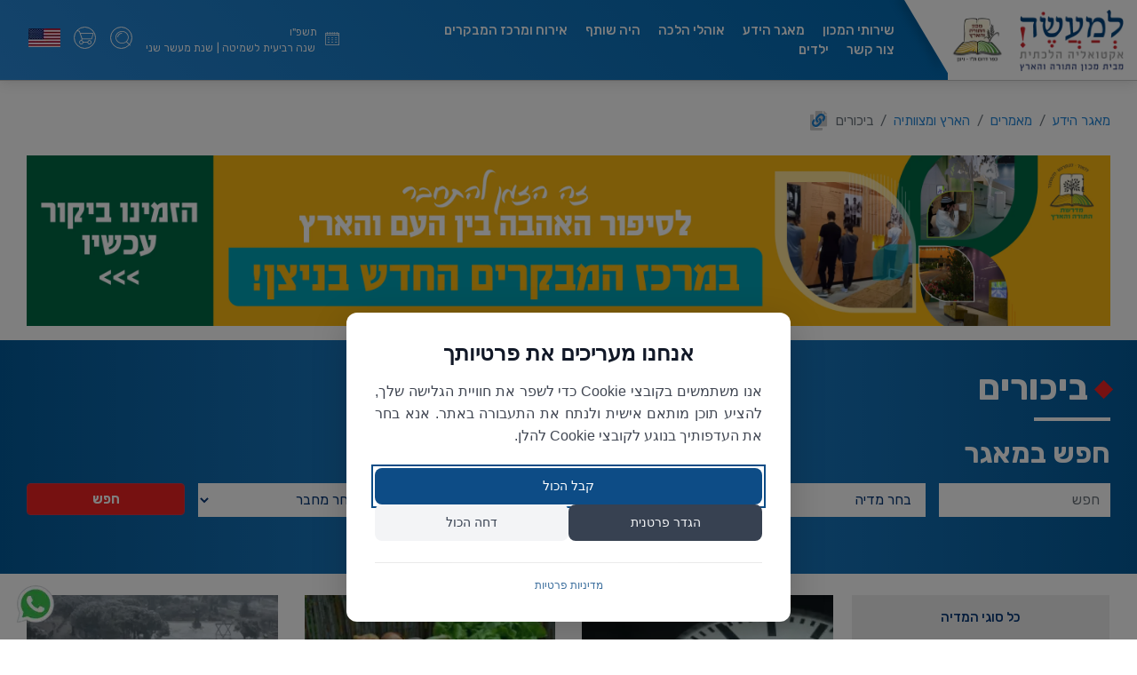

--- FILE ---
content_type: text/html; charset=utf-8
request_url: https://www.toraland.org.il/%D7%9E%D7%90%D7%9E%D7%A8%D7%99%D7%9D/%D7%94%D7%90%D7%A8%D7%A5-%D7%95%D7%9E%D7%A6%D7%95%D7%95%D7%AA%D7%99%D7%94/%D7%91%D7%99%D7%9B%D7%95%D7%A8%D7%99%D7%9D/
body_size: 572917
content:
<!DOCTYPE html>
<html lang="he" dir="rtl">
<head>
    <!-- Google Tag Manager -->
    <script>
        (function (w, d, s, l, i) {
            w[l] = w[l] || []; w[l].push({
                'gtm.start':
                    new Date().getTime(), event: 'gtm.js'
            }); var f = d.getElementsByTagName(s)[0],
                j = d.createElement(s), dl = l != 'dataLayer' ? '&l=' + l : ''; j.async = true; j.src =
                    'https://www.googletagmanager.com/gtm.js?id=' + i + dl; f.parentNode.insertBefore(j, f);
        })(window, document, 'script', 'dataLayer', 'GTM-PPP3T8Q');</script>
    <!-- End Google Tag Manager -->

    <meta charset="utf-8">
    <meta http-equiv="X-UA-Compatible" content="IE=edge">
    <meta name="viewport" content="width=device-width, initial-scale=1">
    <link rel="canonical" href="https://www.toraland.org.il/&#x5DE;&#x5D0;&#x5DE;&#x5E8;&#x5D9;&#x5DD;/&#x5D4;&#x5D0;&#x5E8;&#x5E5;-&#x5D5;&#x5DE;&#x5E6;&#x5D5;&#x5D5;&#x5EA;&#x5D9;&#x5D4;/&#x5D1;&#x5D9;&#x5DB;&#x5D5;&#x5E8;&#x5D9;&#x5DD;/" />
    <title>
        &#x5D1;&#x5D9;&#x5DB;&#x5D5;&#x5E8;&#x5D9;&#x5DD; | &#x5DE;&#x5DB;&#x5D5;&#x5DF; &#x5D4;&#x5EA;&#x5D5;&#x5E8;&#x5D4; &#x5D5;&#x5D4;&#x5D0;&#x5E8;&#x5E5;-&#x27;&#x5DC;&#x5DE;&#x5E2;&#x5E9;&#x5D4;&#x27; &#x5D0;&#x5E7;&#x5D8;&#x5D5;&#x5D0;&#x5DC;&#x5D9;&#x5D4; &#x5D4;&#x5DC;&#x5DB;&#x5EA;&#x5D9;&#x5EA;
    </title>
    <meta name="description">
    <meta name="facebook-domain-verification" content="z9bqfu8707lfmgn5gibella3kb01mq" />
    <meta name="author" content="Avihay Bitton">
    
    
        <link href="https://fonts.googleapis.com/css?family=Rubik:400,500,600,700" rel="stylesheet"><link href="https://cdn.rtlcss.com/bootstrap/v4.5.3/css/bootstrap.min.css" rel="stylesheet"><link href="https://cdnjs.cloudflare.com/ajax/libs/font-awesome/5.13.1/css/all.min.css" rel="stylesheet"><link href="https://cdnjs.cloudflare.com/ajax/libs/simple-line-icons/2.4.1/css/simple-line-icons.min.css" rel="stylesheet"><link href="https://cdnjs.cloudflare.com/ajax/libs/jarallax/1.12.1/jarallax.css" rel="stylesheet"><link href="https://cdnjs.cloudflare.com/ajax/libs/lightgallery/1.7.2/css/lightgallery.min.css" rel="stylesheet"><link href="https://cdnjs.cloudflare.com/ajax/libs/Swiper/3.4.1/css/swiper.min.css" rel="stylesheet"><link href="/sc/a4f04219.7a4a0104.94125eda.da64695d.css.v9bb743e1dd2c260dda7a2e7cb89aa31fb77c86c0" rel="stylesheet">
    
    
    <!-- Facebook Pixel Code -->
    <script>
        !function (f, b, e, v, n, t, s) {
            if (f.fbq) return; n = f.fbq = function () {
                n.callMethod ?
                n.callMethod.apply(n, arguments) : n.queue.push(arguments)
            };
            if (!f._fbq) f._fbq = n; n.push = n; n.loaded = !0; n.version = '2.0';
            n.queue = []; t = b.createElement(e); t.async = !0;
            t.src = v; s = b.getElementsByTagName(e)[0];
            s.parentNode.insertBefore(t, s)
        }(window, document, 'script',
            'https://connect.facebook.net/en_US/fbevents.js');
        fbq('init', '186126105214611');
        fbq('track', 'PageView');
    </script>
    <noscript>
        <img height="1" width="1" style="display:none"
             src="https://www.facebook.com/tr?id=186126105214611&ev=PageView&noscript=1" />
    </noscript>
    <!-- End Facebook Pixel Code -->
</head>
<body data-nodeId="85074">
    <!-- Google Tag Manager (noscript) -->
    <noscript><iframe src="https://www.googletagmanager.com/ns.html?id=GTM-PPP3T8Q" height="0" width="0" style="display:none;visibility:hidden"></iframe></noscript>
    <!-- End Google Tag Manager (noscript) -->

    

        <div class="newHeader nav-section">
            <div class="container-fluid">
                <div class="row">
                    <div class="col-xl-2  col-lg-3 np-logoNew">
                        <div class="row">
                            <div class="site-logo  col-xl-8">
                                <a href="/" title="למעשה - קישור לדף הבית"><img src="/img/lem79/logo.png" alt="למעשה - קישור לדף הבית"></a>
                            </div>
                            <div class="hedaer-grv-img col-xl-4">
                                <img src="/media/ggtbwwui/lemaase.png" alt="">
                            </div>
                            <button class="navbar-toggler d-inline-block d-lg-none" type="button" data-toggle="collapse" data-target="#mainNavWrap">
                                <i class="fas fa-bars"></i>
                            </button>
                        </div>
                    </div>
                    <div class="col-xl-10  col-lg-9 menuBack collapse navbar-collapse mainNavWrap" id="mainNavWrap">
                        <div class="row">
                            <div class="col-xl-7  col-lg-7 menu-nav">
                                <nav class="navbarNew navbar-expand-xl main-menuuNew ">
                                    <ul id="nav" role="navigation" aria-label="תפריט ראשי">
                                                <li class="">
                                                    <a href="/&#x5E9;&#x5D9;&#x5E8;&#x5D5;&#x5EA;&#x5D9;-&#x5D4;&#x5DE;&#x5DB;&#x5D5;&#x5DF;/" title="&#x5E9;&#x5D9;&#x5E8;&#x5D5;&#x5EA;&#x5D9; &#x5D4;&#x5DE;&#x5DB;&#x5D5;&#x5DF;">&#x5E9;&#x5D9;&#x5E8;&#x5D5;&#x5EA;&#x5D9; &#x5D4;&#x5DE;&#x5DB;&#x5D5;&#x5DF;</a>
                                                </li>
                                                <li class="">
                                                    <a href="/&#x5DE;&#x5D0;&#x5D2;&#x5E8;-&#x5D4;&#x5D9;&#x5D3;&#x5E2;/" title="&#x5DE;&#x5D0;&#x5D2;&#x5E8; &#x5D4;&#x5D9;&#x5D3;&#x5E2;">&#x5DE;&#x5D0;&#x5D2;&#x5E8; &#x5D4;&#x5D9;&#x5D3;&#x5E2;</a>
                                                </li>
                                                <li class="">
                                                    <a href="/books/" title="&#x5D0;&#x5D5;&#x5D4;&#x5DC;&#x5D9; &#x5D4;&#x5DC;&#x5DB;&#x5D4;">&#x5D0;&#x5D5;&#x5D4;&#x5DC;&#x5D9; &#x5D4;&#x5DC;&#x5DB;&#x5D4;</a>
                                                </li>
                                                <li class="">
                                                    <a href="/&#x5E9;&#x5D9;&#x5E8;&#x5D5;&#x5EA;&#x5D9;-&#x5D4;&#x5DE;&#x5DB;&#x5D5;&#x5DF;/&#x5D4;&#x5D9;&#x5D4;-&#x5E9;&#x5D5;&#x5EA;&#x5E3;/" title="&#x5D4;&#x5D9;&#x5D4; &#x5E9;&#x5D5;&#x5EA;&#x5E3;">&#x5D4;&#x5D9;&#x5D4; &#x5E9;&#x5D5;&#x5EA;&#x5E3;</a>
                                                </li>
                                                <li class="">
                                                    <a href="https://nitzan.toraland.org.il/" title="&#x5D0;&#x5D9;&#x5E8;&#x5D5;&#x5D7; &#x5D5;&#x5DE;&#x5E8;&#x5DB;&#x5D6; &#x5D4;&#x5DE;&#x5D1;&#x5E7;&#x5E8;&#x5D9;&#x5DD;" target="_blank">&#x5D0;&#x5D9;&#x5E8;&#x5D5;&#x5D7; &#x5D5;&#x5DE;&#x5E8;&#x5DB;&#x5D6; &#x5D4;&#x5DE;&#x5D1;&#x5E7;&#x5E8;&#x5D9;&#x5DD;</a>
                                                </li>
                                                <li class="">
                                                    <a href="/&#x5E6;&#x5D5;&#x5E8;-&#x5E7;&#x5E9;&#x5E8;/" title="&#x5E6;&#x5D5;&#x5E8; &#x5E7;&#x5E9;&#x5E8;">&#x5E6;&#x5D5;&#x5E8; &#x5E7;&#x5E9;&#x5E8;</a>
                                                </li>
                                        <li class="lastt"><a href="http://kids.toraland.org.il/" title="ילדים" target="_blank">ילדים</a></li>

                                    </ul>
                                </nav>

                            </div>
                            <div class="col-xl-2 col-lg-2 ShmitaDate">
                                <div class="ShmitaDate-icon"><a href="https://www.toraland.org.il/57427"> <i class="icon-lemaase31"></i></a></div>
                                <div class="years-info">
                                    <div class="heYear"> &#x5EA;&#x5E9;&#x5E4;&quot;&#x5D5;</div>
                                        <div class="container-table">
                                            <div class="table-row">
                                                <div class="table-cell ">&#x5E9;&#x5E0;&#x5D4; &#x5E8;&#x5D1;&#x5D9;&#x5E2;&#x5D9;&#x5EA; &#x5DC;&#x5E9;&#x5DE;&#x5D9;&#x5D8;&#x5D4; | </div>
                                                <div class="table-cell">&#x5E9;&#x5E0;&#x5EA; &#x5DE;&#x5E2;&#x5E9;&#x5E8; &#x5E9;&#x5E0;&#x5D9;</div>
                                            </div>
                                        </div>
                                </div>

                                <div class="src-bar-sec">
                                    <div class="card card-body collapse collapse-horizontal" id="collapseSearch">
                                        <script async src="https://cse.google.com/cse.js?cx=057937734f412fcbe"></script>
                                        <div class="gcse-search"></div>
                                        <a class="advSearch" href="/&#x5DE;&#x5D0;&#x5D2;&#x5E8;-&#x5D4;&#x5D9;&#x5D3;&#x5E2;/" title="חיפוש מתקדם במאגר הידע">
                                            חיפוש מתקדם במאגר הידע
                                        </a>
                                    </div>

                                </div>
                            </div>
                            <div class="col searchCol">
                                <ul>
                                    <li>
                                        <a href="https://en.toraland.org.il/" title="אתר למעשה באנגלית" target="_blank">
                                            <img src="/img/lem79/flag.png" alt="">
                                        </a>
                                    </li>
                                    <li>
                                        <a class=" fa-search-btn" href="https://www.toraland.org.il/%D7%97%D7%A0%D7%95%D7%AA-%D7%9E%D7%A7%D7%95%D7%95%D7%A0%D7%AA/">
                                            <i class=" icon-shop"></i>
                                        </a>
                                    </li>
                                    <li>
                                        <a class=" fa-search-btn" data-toggle="collapse" href="#collapseSearch" role="button" aria-expanded="false" aria-controls="collapseSearch">
                                            <i class=" icon-Search"></i>
                                        </a>
                                    </li>

                                </ul>

                            </div>

                        </div>
                    </div>
                </div>
            </div>
        </div>
        <div class="container breadcrumbs">
            

    <nav aria-label="breadcrumb">
        <ol class="breadcrumb">
                <li class="breadcrumb-item"><a href="/&#x5DE;&#x5D0;&#x5D2;&#x5E8;-&#x5D4;&#x5D9;&#x5D3;&#x5E2;/" title="&#x5DE;&#x5D0;&#x5D2;&#x5E8; &#x5D4;&#x5D9;&#x5D3;&#x5E2;">&#x5DE;&#x5D0;&#x5D2;&#x5E8; &#x5D4;&#x5D9;&#x5D3;&#x5E2;</a></li>
                <li class="breadcrumb-item"><a href="/&#x5DE;&#x5D0;&#x5DE;&#x5E8;&#x5D9;&#x5DD;/" title="&#x5DE;&#x5D0;&#x5DE;&#x5E8;&#x5D9;&#x5DD;">&#x5DE;&#x5D0;&#x5DE;&#x5E8;&#x5D9;&#x5DD;</a></li>
                <li class="breadcrumb-item"><a href="/&#x5DE;&#x5D0;&#x5DE;&#x5E8;&#x5D9;&#x5DD;/&#x5D4;&#x5D0;&#x5E8;&#x5E5;-&#x5D5;&#x5DE;&#x5E6;&#x5D5;&#x5D5;&#x5EA;&#x5D9;&#x5D4;/" title="&#x5D4;&#x5D0;&#x5E8;&#x5E5; &#x5D5;&#x5DE;&#x5E6;&#x5D5;&#x5D5;&#x5EA;&#x5D9;&#x5D4;">&#x5D4;&#x5D0;&#x5E8;&#x5E5; &#x5D5;&#x5DE;&#x5E6;&#x5D5;&#x5D5;&#x5EA;&#x5D9;&#x5D4;</a></li>

            <li class="breadcrumb-item active">&#x5D1;&#x5D9;&#x5DB;&#x5D5;&#x5E8;&#x5D9;&#x5DD;</li>
            <span class="copyToClipboard" onclick="copyToClipboard(window.location.origin + '/' + 85074);">
                <i class="fas fa-copy"></i>
                <i class="fas fa-link"></i>
            </span>
        </ol>
    </nav>

        </div>
            <div class="container container1400 d-none d-sm-block py-3 topBannerRow">
                <p><a rel="noopener" href="https://tickchak.co.il/66394" target="_blank"></a><a rel="noopener" href="https://tickchak.co.il/87317?_ref=74823&amp;hub=K90TQ6BTe1hzcWZmWOJHUiV0QNhzbuB1Z&amp;live_ref=hub_hEdngDNLW" target="_blank" data-anchor="?_ref=74823&amp;hub=K90TQ6BTe1hzcWZmWOJHUiV0QNhzbuB1Z&amp;live_ref=hub_hEdngDNLW"></a><a rel="noopener" href="https://tickchak.co.il/87317?_ref=74823&amp;hub=K90TQ6BTe1hzcWZmWOJHUiV0QNhzbuB1Z&amp;live_ref=hub_hEdngDNLW" target="_blank" data-anchor="?_ref=74823&amp;hub=K90TQ6BTe1hzcWZmWOJHUiV0QNhzbuB1Z&amp;live_ref=hub_hEdngDNLW"></a><a rel="noopener" href="/דפי-נחיתה/הפנינגים/הפנינג-סוכות/" target="_blank" title="הפנינג סוכות תשפ&quot;ו"></a><a rel="noopener" href="/דפי-נחיתה/הפנינגים/הפנינג-ראשי/" target="_blank" title="הפנינג ראשי"><img src="/media/peynj4a3/באנר.jpg" alt=""></a></p>
            </div>
            <div class="container d-sm-none px-0 bannerHome">
                <p><a rel="noopener" href="https://tickchak.co.il/66394" target="_blank"></a><a rel="noopener" href="/צור-קשר/" target="_blank" title="צור קשר"></a><a rel="noopener" href="https://tickchak.co.il/87317?_ref=74823&amp;hub=K90TQ6BTe1hzcWZmWOJHUiV0QNhzbuB1Z&amp;live_ref=hub_hEdngDNLW" target="_blank" data-anchor="?_ref=74823&amp;hub=K90TQ6BTe1hzcWZmWOJHUiV0QNhzbuB1Z&amp;live_ref=hub_hEdngDNLW"></a><a href="/דפי-נחיתה/הפנינגים/הפנינג-סוכות/" title="הפנינג סוכות תשפ&quot;ו"></a><a href="/דפי-נחיתה/הפנינגים/הפנינג-ראשי/" title="הפנינג ראשי"></a><a rel="noopener" href="/דפי-נחיתה/הפנינגים/הפנינג-ראשי/" target="_blank" title="הפנינג ראשי"><img src="/media/kceaybpn/באנר-למובייל.jpg" alt=""></a><a rel="noopener" href="https://nitzan.toraland.org.il/#contact" target="_blank" data-anchor="#contact"></a></p>
            </div>

    

<section class="gardientTitle">
    <div class="container">
        <h1>&#x5D1;&#x5D9;&#x5DB;&#x5D5;&#x5E8;&#x5D9;&#x5DD;</h1>
        <div class="searchBar">
            <h2>חפש במאגר</h2>
            <form role="form" id="SearchForm" name="SearchForm" action="/חיפוש-במאגר" method="get">
  <input type="hidden" name="alttemplate" value="ezsearch">
    <div class="row">
    <div class="col-md-2">
        <div class="form-group">
            <input class="form-control" id="searchString" name="searchString" placeholder="חפש" type="text" value="" 
                    required=""
                    aria-required="true"
                    data-msg-required="יש להזין ביטוי לחיפוש"/>
        </div>
    </div>
    <div class="col-md-2">
        <div class="form-group">
            <span class="selectBox">
                <select class="form-control" id="MediaType" name="MediaType">
                    <option value="בחר מדיה">  בחר מדיה   </option>
                        <option value="מאמרים"> &#x5DE;&#x5D0;&#x5DE;&#x5E8;&#x5D9;&#x5DD; </option>
                        <option value="סרטים"> &#x5E1;&#x5E8;&#x5D8;&#x5D9;&#x5DD; </option>
                        <option value="שאלות ותשובות"> &#x5E9;&#x5D0;&#x5DC;&#x5D5;&#x5EA; &#x5D5;&#x5EA;&#x5E9;&#x5D5;&#x5D1;&#x5D5;&#x5EA; </option>
                        <option value="מדריכי הלכה"> &#x5DE;&#x5D3;&#x5E8;&#x5D9;&#x5DB;&#x5D9; &#x5D4;&#x5DC;&#x5DB;&#x5D4; </option>
                </select>
            </span>
        </div>
    </div>
    <div class="col-md-2 form-group">
        <span class="selectBox">
            <select class="form-control" id="Category" name="Category">
                    <option value="בחר קטגוריה"> &#x5D1;&#x5D7;&#x5E8; &#x5E7;&#x5D8;&#x5D2;&#x5D5;&#x5E8;&#x5D9;&#x5D4;</option>
                    <option value="הארץ ומצוותיה">  &#x5D4;&#x5D0;&#x5E8;&#x5E5; &#x5D5;&#x5DE;&#x5E6;&#x5D5;&#x5D5;&#x5EA;&#x5D9;&#x5D4;   </option>
                    <option value="כשרות המזון">  &#x5DB;&#x5E9;&#x5E8;&#x5D5;&#x5EA; &#x5D4;&#x5DE;&#x5D6;&#x5D5;&#x5DF;   </option>
                    <option value="בעלי חיים">  &#x5D1;&#x5E2;&#x5DC;&#x5D9; &#x5D7;&#x5D9;&#x5D9;&#x5DD;   </option>
                    <option value="במעגל השנה">  &#x5D1;&#x5DE;&#x5E2;&#x5D2;&#x5DC; &#x5D4;&#x5E9;&#x5E0;&#x5D4;   </option>
                    <option value="טכנולוגיה ורפואה">  &#x5D8;&#x5DB;&#x5E0;&#x5D5;&#x5DC;&#x5D5;&#x5D2;&#x5D9;&#x5D4; &#x5D5;&#x5E8;&#x5E4;&#x5D5;&#x5D0;&#x5D4;   </option>
                    <option value="חברה ומשפחה">  &#x5D7;&#x5D1;&#x5E8;&#x5D4; &#x5D5;&#x5DE;&#x5E9;&#x5E4;&#x5D7;&#x5D4;   </option>
                    <option value="כלכלה ומשפט">  &#x5DB;&#x5DC;&#x5DB;&#x5DC;&#x5D4; &#x5D5;&#x5DE;&#x5E9;&#x5E4;&#x5D8;   </option>
                    <option value="אמונה והלכה">  &#x5D0;&#x5DE;&#x5D5;&#x5E0;&#x5D4; &#x5D5;&#x5D4;&#x5DC;&#x5DB;&#x5D4;   </option>
                    <option value="נושאים שונים">  &#x5E0;&#x5D5;&#x5E9;&#x5D0;&#x5D9;&#x5DD; &#x5E9;&#x5D5;&#x5E0;&#x5D9;&#x5DD;   </option>
                    <option value="אירועים וכנסים">  &#x5D0;&#x5D9;&#x5E8;&#x5D5;&#x5E2;&#x5D9;&#x5DD; &#x5D5;&#x5DB;&#x5E0;&#x5E1;&#x5D9;&#x5DD;   </option>
                    <option value="פרשת שבוע">  &#x5E4;&#x5E8;&#x5E9;&#x5EA; &#x5E9;&#x5D1;&#x5D5;&#x5E2;   </option>
                    <option value="רעיון בפרשה">  &#x5E8;&#x5E2;&#x5D9;&#x5D5;&#x5DF; &#x5D1;&#x5E4;&#x5E8;&#x5E9;&#x5D4;   </option>
                    <option value="תורת חכמי ישראל">  &#x5EA;&#x5D5;&#x5E8;&#x5EA; &#x5D7;&#x5DB;&#x5DE;&#x5D9; &#x5D9;&#x5E9;&#x5E8;&#x5D0;&#x5DC;   </option>
            </select>
        </span>
    </div>
    <div class="col-md-2 form-group">
        <span class="selectBox">
            <select class="form-control" id="SubCategory" name="SubCategory">
              <option value="">בחר תת תטגוריה</option>
              <option value="ראשית בחר קטגוריה">ראשית בחר קטגוריה</option>
            </select>
        </span>
    </div>
    <div class="col-md-2 form-group">
        <span class="selectBox">
            <select class="form-control" id="author" name="author">
                <option value="">
                  בחר מחבר
                </option>
                <option value="הרב אביגדור לוינגר">
                  הרב אביגדור לוינגר
                </option>
                <option value="הרב אברהם סוחובולסקי">
                  הרב אברהם סוחובולסקי
                </option>
                <option value="הרב אהוד אחיטוב">
                  הרב אהוד אחיטוב
                </option>
                <option value="הרב דוד אייגנר">
                  הרב דוד אייגנר
                </option>
                <option value="הרב יהודה הלוי עמיחי">
                  הרב יהודה הלוי עמיחי
                </option>
                <option value="הרב יואל פרידמן">
                  הרב יואל פרידמן
                </option>
                <option value="הרב יעקב אפשטיין">
                  הרב יעקב אפשטיין
                </option>
                <option value="הרב נתנאל אוירבך">
                  הרב נתנאל אוירבך
                </option>
                <option value="אגרונום מוטי שומרון">
                  אגרונום מוטי שומרון
                </option>
                <option value="הרב יצחק דביר">
                    הרב יצחק דביר
                </option>
                <option value="הרב פתחיה דיאמנט">
                    הרב פתחיה דיאמנט
                </option>
                <option value="הרב רועי משיח">
                    הרב רועי משיח
                </option>
            </select>
        </span>
    </div>
    <div class="col-md-2 form-group">
        <button id="searchSubmit" class="form-control btn btn-danger" type="submit">חפש <i class="fas fa-spinner fa-spin d-none"></i></button>
    </div>
        </div>
</form>


     
        </div>
    </div>
</section>
<div class="container">
    <div class="row">
        <aside class="col-md-3 d-sm-block">
            <nav class="kbSideNav tabs-primary my-4">     
    <ul class="nav nav-tabs">
        <li class="nav-item">
            <a class="nav-link active" href="/&#x5DE;&#x5D0;&#x5D2;&#x5E8;-&#x5D4;&#x5D9;&#x5D3;&#x5E2;/">כל סוגי המדיה</a>
        </li>
        <li class="nav-item">
            <a class="nav-link" data-toggle="tab" href="#articlesNav"><i class="fas fa-file-alt"></i> מאמרים</a>
        </li>
        <li class="nav-item">
            <a class="nav-link" data-toggle="tab" href="#qasNav"><i class="fas fa-comments"></i> שו"ת</a>
        </li>
        <li class="nav-item">
            <a class="nav-link" data-toggle="tab" href="#videosNav"><i class="fas fa-video"></i> וידאו</a>
        </li>
        <li class="nav-item">
            <a class="nav-link" data-toggle="tab" href="#guidesNav"><i class="fas fa-book"></i> מדריכי הלכה</a>
        </li>
    </ul>
    <div class="tab-content">
        <div class="tab-pane sideNav active" id="allMediasNav">
            <ul class="nav cats">
                <li>
                    <a class="" href="/&#x5DE;&#x5D0;&#x5DE;&#x5E8;&#x5D9;&#x5DD;/" title="כל הקטגוריות">
                        כל קטגוריות ה&#x5DE;&#x5D0;&#x5DE;&#x5E8;&#x5D9;&#x5DD;
                    </a>
                </li>
                    <li class="cat_li">
                        <a class=" subCated" href="/&#x5DE;&#x5D0;&#x5DE;&#x5E8;&#x5D9;&#x5DD;/&#x5D4;&#x5D0;&#x5E8;&#x5E5;-&#x5D5;&#x5DE;&#x5E6;&#x5D5;&#x5D5;&#x5EA;&#x5D9;&#x5D4;/" title="&#x5D4;&#x5D0;&#x5E8;&#x5E5; &#x5D5;&#x5DE;&#x5E6;&#x5D5;&#x5D5;&#x5EA;&#x5D9;&#x5D4;">
                            &#x5D4;&#x5D0;&#x5E8;&#x5E5; &#x5D5;&#x5DE;&#x5E6;&#x5D5;&#x5D5;&#x5EA;&#x5D9;&#x5D4; <span class="badge badge-pill">1349</span> <i class='fas fa-plus-circle'></i>
                        </a>
                        <ul class="nav subCats">
                                <li>
                                    <a class=" subCated" href="/&#x5DE;&#x5D0;&#x5DE;&#x5E8;&#x5D9;&#x5DD;/&#x5D4;&#x5D0;&#x5E8;&#x5E5;-&#x5D5;&#x5DE;&#x5E6;&#x5D5;&#x5D5;&#x5EA;&#x5D9;&#x5D4;/&#x5EA;&#x5E8;&#x5D5;&#x5DE;&#x5D5;&#x5EA;-&#x5D5;&#x5DE;&#x5E2;&#x5E9;&#x5E8;&#x5D5;&#x5EA;/" title="&#x5EA;&#x5E8;&#x5D5;&#x5DE;&#x5D5;&#x5EA; &#x5D5;&#x5DE;&#x5E2;&#x5E9;&#x5E8;&#x5D5;&#x5EA;">
                                        <span>&#x5EA;&#x5E8;&#x5D5;&#x5DE;&#x5D5;&#x5EA; &#x5D5;&#x5DE;&#x5E2;&#x5E9;&#x5E8;&#x5D5;&#x5EA; <span class="badge badge-pill">363</span></span> <i class='fas fa-plus-circle'></i>
                                    </a>
                                        <ul class="nav subSubCats">
                                                <li>
                                                    <a class=" " href="/&#x5DE;&#x5D0;&#x5DE;&#x5E8;&#x5D9;&#x5DD;/&#x5D4;&#x5D0;&#x5E8;&#x5E5;-&#x5D5;&#x5DE;&#x5E6;&#x5D5;&#x5D5;&#x5EA;&#x5D9;&#x5D4;/&#x5EA;&#x5E8;&#x5D5;&#x5DE;&#x5D5;&#x5EA;-&#x5D5;&#x5DE;&#x5E2;&#x5E9;&#x5E8;&#x5D5;&#x5EA;/&#x5D1;&#x5D9;&#x5E2;&#x5D5;&#x5E8;-&#x5D5;&#x5D5;&#x5D3;&#x5D9;&#x5D5;&#x5D9;-&#x5DE;&#x5E2;&#x5E9;&#x5E8;&#x5D5;&#x5EA;/" title="&#x5D1;&#x5D9;&#x5E2;&#x5D5;&#x5E8; &#x5D5;&#x5D5;&#x5D3;&#x5D9;&#x5D5;&#x5D9; &#x5DE;&#x5E2;&#x5E9;&#x5E8;&#x5D5;&#x5EA;">
                                                        &#x5D1;&#x5D9;&#x5E2;&#x5D5;&#x5E8; &#x5D5;&#x5D5;&#x5D3;&#x5D9;&#x5D5;&#x5D9; &#x5DE;&#x5E2;&#x5E9;&#x5E8;&#x5D5;&#x5EA;
                                                    </a>
                                                </li>
                                                <li>
                                                    <a class=" subCated" href="/&#x5DE;&#x5D0;&#x5DE;&#x5E8;&#x5D9;&#x5DD;/&#x5D4;&#x5D0;&#x5E8;&#x5E5;-&#x5D5;&#x5DE;&#x5E6;&#x5D5;&#x5D5;&#x5EA;&#x5D9;&#x5D4;/&#x5EA;&#x5E8;&#x5D5;&#x5DE;&#x5D5;&#x5EA;-&#x5D5;&#x5DE;&#x5E2;&#x5E9;&#x5E8;&#x5D5;&#x5EA;/&#x5EA;&#x5E8;&#x5D5;&#x5DE;&#x5D5;&#x5EA;-&#x5D5;&#x5DE;&#x5E2;&#x5E9;&#x5E8;&#x5D5;&#x5EA;-&#x5DB;&#x5DC;&#x5DC;&#x5D9;/" title="&#x5EA;&#x5E8;&#x5D5;&#x5DE;&#x5D5;&#x5EA; &#x5D5;&#x5DE;&#x5E2;&#x5E9;&#x5E8;&#x5D5;&#x5EA; &#x5DB;&#x5DC;&#x5DC;&#x5D9;">
                                                        &#x5EA;&#x5E8;&#x5D5;&#x5DE;&#x5D5;&#x5EA; &#x5D5;&#x5DE;&#x5E2;&#x5E9;&#x5E8;&#x5D5;&#x5EA; &#x5DB;&#x5DC;&#x5DC;&#x5D9;
                                                    </a>
                                                        <ul class="nav subSubSubCats">
                                                                <li>
                                                                    <a class="" href="/&#x5DE;&#x5D0;&#x5DE;&#x5E8;&#x5D9;&#x5DD;/&#x5D4;&#x5D0;&#x5E8;&#x5E5;-&#x5D5;&#x5DE;&#x5E6;&#x5D5;&#x5D5;&#x5EA;&#x5D9;&#x5D4;/&#x5EA;&#x5E8;&#x5D5;&#x5DE;&#x5D5;&#x5EA;-&#x5D5;&#x5DE;&#x5E2;&#x5E9;&#x5E8;&#x5D5;&#x5EA;/&#x5EA;&#x5E8;&#x5D5;&#x5DE;&#x5D5;&#x5EA;-&#x5D5;&#x5DE;&#x5E2;&#x5E9;&#x5E8;&#x5D5;&#x5EA;-&#x5DB;&#x5DC;&#x5DC;&#x5D9;/&#x5DE;&#x5E2;&#x5E9;&#x5E8;-&#x5DB;&#x5E1;&#x5E4;&#x5D9;&#x5DD;/" title="&#x5DE;&#x5E2;&#x5E9;&#x5E8; &#x5DB;&#x5E1;&#x5E4;&#x5D9;&#x5DD;">
                                                                        &#x5DE;&#x5E2;&#x5E9;&#x5E8; &#x5DB;&#x5E1;&#x5E4;&#x5D9;&#x5DD;
                                                                    </a>
                                                                </li>
                                                        </ul>
                                                </li>
                                                <li>
                                                    <a class=" " href="/&#x5DE;&#x5D0;&#x5DE;&#x5E8;&#x5D9;&#x5DD;/&#x5D4;&#x5D0;&#x5E8;&#x5E5;-&#x5D5;&#x5DE;&#x5E6;&#x5D5;&#x5D5;&#x5EA;&#x5D9;&#x5D4;/&#x5EA;&#x5E8;&#x5D5;&#x5DE;&#x5D5;&#x5EA;-&#x5D5;&#x5DE;&#x5E2;&#x5E9;&#x5E8;&#x5D5;&#x5EA;/&#x5D4;&#x5D2;&#x5D9;&#x5D3;&#x5D5;&#x5DC;&#x5D9;&#x5DD;-&#x5D4;&#x5DE;&#x5D7;&#x5D5;&#x5D9;&#x5D1;&#x5D9;&#x5DD;/" title="&#x5D4;&#x5D2;&#x5D9;&#x5D3;&#x5D5;&#x5DC;&#x5D9;&#x5DD; &#x5D4;&#x5DE;&#x5D7;&#x5D5;&#x5D9;&#x5D1;&#x5D9;&#x5DD;">
                                                        &#x5D4;&#x5D2;&#x5D9;&#x5D3;&#x5D5;&#x5DC;&#x5D9;&#x5DD; &#x5D4;&#x5DE;&#x5D7;&#x5D5;&#x5D9;&#x5D1;&#x5D9;&#x5DD;
                                                    </a>
                                                </li>
                                                <li>
                                                    <a class=" " href="/&#x5DE;&#x5D0;&#x5DE;&#x5E8;&#x5D9;&#x5DD;/&#x5D4;&#x5D0;&#x5E8;&#x5E5;-&#x5D5;&#x5DE;&#x5E6;&#x5D5;&#x5D5;&#x5EA;&#x5D9;&#x5D4;/&#x5EA;&#x5E8;&#x5D5;&#x5DE;&#x5D5;&#x5EA;-&#x5D5;&#x5DE;&#x5E2;&#x5E9;&#x5E8;&#x5D5;&#x5EA;/&#x5D4;&#x5D0;&#x5DB;&#x5D9;&#x5DC;&#x5D4;-&#x5D4;&#x5DE;&#x5D7;&#x5D5;&#x5D9;&#x5D1;&#x5EA;/" title="&#x5D4;&#x5D0;&#x5DB;&#x5D9;&#x5DC;&#x5D4; &#x5D4;&#x5DE;&#x5D7;&#x5D5;&#x5D9;&#x5D1;&#x5EA;">
                                                        &#x5D4;&#x5D0;&#x5DB;&#x5D9;&#x5DC;&#x5D4; &#x5D4;&#x5DE;&#x5D7;&#x5D5;&#x5D9;&#x5D1;&#x5EA;
                                                    </a>
                                                </li>
                                                <li>
                                                    <a class=" " href="/&#x5DE;&#x5D0;&#x5DE;&#x5E8;&#x5D9;&#x5DD;/&#x5D4;&#x5D0;&#x5E8;&#x5E5;-&#x5D5;&#x5DE;&#x5E6;&#x5D5;&#x5D5;&#x5EA;&#x5D9;&#x5D4;/&#x5EA;&#x5E8;&#x5D5;&#x5DE;&#x5D5;&#x5EA;-&#x5D5;&#x5DE;&#x5E2;&#x5E9;&#x5E8;&#x5D5;&#x5EA;/&#x5D1;&#x5D9;&#x5EA;-&#x5D4;&#x5D0;&#x5D5;&#x5E6;&#x5E8;/" title="&#x5D1;&#x5D9;&#x5EA; &#x5D4;&#x5D0;&#x5D5;&#x5E6;&#x5E8;">
                                                        &#x5D1;&#x5D9;&#x5EA; &#x5D4;&#x5D0;&#x5D5;&#x5E6;&#x5E8;
                                                    </a>
                                                </li>
                                                <li>
                                                    <a class=" " href="/&#x5DE;&#x5D0;&#x5DE;&#x5E8;&#x5D9;&#x5DD;/&#x5D4;&#x5D0;&#x5E8;&#x5E5;-&#x5D5;&#x5DE;&#x5E6;&#x5D5;&#x5D5;&#x5EA;&#x5D9;&#x5D4;/&#x5EA;&#x5E8;&#x5D5;&#x5DE;&#x5D5;&#x5EA;-&#x5D5;&#x5DE;&#x5E2;&#x5E9;&#x5E8;&#x5D5;&#x5EA;/&#x5D2;&#x5DE;&#x5E8;-&#x5DE;&#x5DC;&#x5D0;&#x5DB;&#x5D4;/" title="&#x5D2;&#x5DE;&#x5E8; &#x5DE;&#x5DC;&#x5D0;&#x5DB;&#x5D4;">
                                                        &#x5D2;&#x5DE;&#x5E8; &#x5DE;&#x5DC;&#x5D0;&#x5DB;&#x5D4;
                                                    </a>
                                                </li>
                                                <li>
                                                    <a class=" " href="/&#x5DE;&#x5D0;&#x5DE;&#x5E8;&#x5D9;&#x5DD;/&#x5D4;&#x5D0;&#x5E8;&#x5E5;-&#x5D5;&#x5DE;&#x5E6;&#x5D5;&#x5D5;&#x5EA;&#x5D9;&#x5D4;/&#x5EA;&#x5E8;&#x5D5;&#x5DE;&#x5D5;&#x5EA;-&#x5D5;&#x5DE;&#x5E2;&#x5E9;&#x5E8;&#x5D5;&#x5EA;/&#x5E7;&#x5D1;&#x5D9;&#x5E2;&#x5D5;&#x5EA;-&#x5DC;&#x5DE;&#x5E2;&#x5E9;&#x5E8;/" title="&#x5E7;&#x5D1;&#x5D9;&#x5E2;&#x5D5;&#x5EA; &#x5DC;&#x5DE;&#x5E2;&#x5E9;&#x5E8;">
                                                        &#x5E7;&#x5D1;&#x5D9;&#x5E2;&#x5D5;&#x5EA; &#x5DC;&#x5DE;&#x5E2;&#x5E9;&#x5E8;
                                                    </a>
                                                </li>
                                                <li>
                                                    <a class=" " href="/&#x5DE;&#x5D0;&#x5DE;&#x5E8;&#x5D9;&#x5DD;/&#x5D4;&#x5D0;&#x5E8;&#x5E5;-&#x5D5;&#x5DE;&#x5E6;&#x5D5;&#x5D5;&#x5EA;&#x5D9;&#x5D4;/&#x5EA;&#x5E8;&#x5D5;&#x5DE;&#x5D5;&#x5EA;-&#x5D5;&#x5DE;&#x5E2;&#x5E9;&#x5E8;&#x5D5;&#x5EA;/&#x5D3;&#x5D9;&#x5DF;-&#x5D4;&#x5EA;&#x5E8;&#x5D5;&#x5DE;&#x5D4;/" title="&#x5D3;&#x5D9;&#x5DF; &#x5D4;&#x5EA;&#x5E8;&#x5D5;&#x5DE;&#x5D4;">
                                                        &#x5D3;&#x5D9;&#x5DF; &#x5D4;&#x5EA;&#x5E8;&#x5D5;&#x5DE;&#x5D4;
                                                    </a>
                                                </li>
                                                <li>
                                                    <a class=" " href="/&#x5DE;&#x5D0;&#x5DE;&#x5E8;&#x5D9;&#x5DD;/&#x5D4;&#x5D0;&#x5E8;&#x5E5;-&#x5D5;&#x5DE;&#x5E6;&#x5D5;&#x5D5;&#x5EA;&#x5D9;&#x5D4;/&#x5EA;&#x5E8;&#x5D5;&#x5DE;&#x5D5;&#x5EA;-&#x5D5;&#x5DE;&#x5E2;&#x5E9;&#x5E8;&#x5D5;&#x5EA;/&#x5D4;&#x5E4;&#x5E8;&#x5E9;&#x5EA;-&#x5D4;&#x5EA;&#x5E8;&#x5D5;&#x5DE;&#x5D5;&#x5EA;-&#x5D5;&#x5D4;&#x5DE;&#x5E2;&#x5E9;&#x5E8;&#x5D5;&#x5EA;/" title="&#x5D4;&#x5E4;&#x5E8;&#x5E9;&#x5EA; &#x5D4;&#x5EA;&#x5E8;&#x5D5;&#x5DE;&#x5D5;&#x5EA; &#x5D5;&#x5D4;&#x5DE;&#x5E2;&#x5E9;&#x5E8;&#x5D5;&#x5EA;">
                                                        &#x5D4;&#x5E4;&#x5E8;&#x5E9;&#x5EA; &#x5D4;&#x5EA;&#x5E8;&#x5D5;&#x5DE;&#x5D5;&#x5EA; &#x5D5;&#x5D4;&#x5DE;&#x5E2;&#x5E9;&#x5E8;&#x5D5;&#x5EA;
                                                    </a>
                                                </li>
                                                <li>
                                                    <a class=" " href="/&#x5DE;&#x5D0;&#x5DE;&#x5E8;&#x5D9;&#x5DD;/&#x5D4;&#x5D0;&#x5E8;&#x5E5;-&#x5D5;&#x5DE;&#x5E6;&#x5D5;&#x5D5;&#x5EA;&#x5D9;&#x5D4;/&#x5EA;&#x5E8;&#x5D5;&#x5DE;&#x5D5;&#x5EA;-&#x5D5;&#x5DE;&#x5E2;&#x5E9;&#x5E8;&#x5D5;&#x5EA;/&#x5D4;&#x5E4;&#x5E8;&#x5E9;&#x5D4;-&#x5D1;&#x5D2;&#x5D1;&#x5D5;&#x5DC;&#x5D5;&#x5EA;-&#x5D4;&#x5E9;&#x5D5;&#x5E0;&#x5D9;&#x5DD;/" title="&#x5D4;&#x5E4;&#x5E8;&#x5E9;&#x5D4; &#x5D1;&#x5D2;&#x5D1;&#x5D5;&#x5DC;&#x5D5;&#x5EA; &#x5D4;&#x5E9;&#x5D5;&#x5E0;&#x5D9;&#x5DD;">
                                                        &#x5D4;&#x5E4;&#x5E8;&#x5E9;&#x5D4; &#x5D1;&#x5D2;&#x5D1;&#x5D5;&#x5DC;&#x5D5;&#x5EA; &#x5D4;&#x5E9;&#x5D5;&#x5E0;&#x5D9;&#x5DD;
                                                    </a>
                                                </li>
                                                <li>
                                                    <a class=" " href="/&#x5DE;&#x5D0;&#x5DE;&#x5E8;&#x5D9;&#x5DD;/&#x5D4;&#x5D0;&#x5E8;&#x5E5;-&#x5D5;&#x5DE;&#x5E6;&#x5D5;&#x5D5;&#x5EA;&#x5D9;&#x5D4;/&#x5EA;&#x5E8;&#x5D5;&#x5DE;&#x5D5;&#x5EA;-&#x5D5;&#x5DE;&#x5E2;&#x5E9;&#x5E8;&#x5D5;&#x5EA;/&#x5D0;&#x5D9;&#x5E1;&#x5D5;&#x5E8;-&#x5D8;&#x5D1;&#x5DC;/" title="&#x5D0;&#x5D9;&#x5E1;&#x5D5;&#x5E8; &#x5D8;&#x5D1;&#x5DC;">
                                                        &#x5D0;&#x5D9;&#x5E1;&#x5D5;&#x5E8; &#x5D8;&#x5D1;&#x5DC;
                                                    </a>
                                                </li>
                                                <li>
                                                    <a class=" " href="/&#x5DE;&#x5D0;&#x5DE;&#x5E8;&#x5D9;&#x5DD;/&#x5D4;&#x5D0;&#x5E8;&#x5E5;-&#x5D5;&#x5DE;&#x5E6;&#x5D5;&#x5D5;&#x5EA;&#x5D9;&#x5D4;/&#x5EA;&#x5E8;&#x5D5;&#x5DE;&#x5D5;&#x5EA;-&#x5D5;&#x5DE;&#x5E2;&#x5E9;&#x5E8;&#x5D5;&#x5EA;/&#x5D1;&#x5E4;&#x5D9;&#x5E8;&#x5D5;&#x5EA;-&#x5E9;&#x5D9;&#x5D5;&#x5E6;&#x5D0;&#x5D9;&#x5DD;-&#x5DC;&#x5D7;&#x5D5;&#x5DC;/" title="&#x5D1;&#x5E4;&#x5D9;&#x5E8;&#x5D5;&#x5EA; &#x5E9;&#x5D9;&#x5D5;&#x5E6;&#x5D0;&#x5D9;&#x5DD; &#x5DC;&#x5D7;&#x5D5;&quot;&#x5DC;">
                                                        &#x5D1;&#x5E4;&#x5D9;&#x5E8;&#x5D5;&#x5EA; &#x5E9;&#x5D9;&#x5D5;&#x5E6;&#x5D0;&#x5D9;&#x5DD; &#x5DC;&#x5D7;&#x5D5;&quot;&#x5DC;
                                                    </a>
                                                </li>
                                                <li>
                                                    <a class=" " href="/&#x5DE;&#x5D0;&#x5DE;&#x5E8;&#x5D9;&#x5DD;/&#x5D4;&#x5D0;&#x5E8;&#x5E5;-&#x5D5;&#x5DE;&#x5E6;&#x5D5;&#x5D5;&#x5EA;&#x5D9;&#x5D4;/&#x5EA;&#x5E8;&#x5D5;&#x5DE;&#x5D5;&#x5EA;-&#x5D5;&#x5DE;&#x5E2;&#x5E9;&#x5E8;&#x5D5;&#x5EA;/&#x5DE;&#x5E7;&#x5D5;&#x5DD;-&#x5D4;&#x5D2;&#x5D9;&#x5D3;&#x5D5;&#x5DC;/" title="&#x5DE;&#x5E7;&#x5D5;&#x5DD; &#x5D4;&#x5D2;&#x5D9;&#x5D3;&#x5D5;&#x5DC;">
                                                        &#x5DE;&#x5E7;&#x5D5;&#x5DD; &#x5D4;&#x5D2;&#x5D9;&#x5D3;&#x5D5;&#x5DC;
                                                    </a>
                                                </li>
                                                <li>
                                                    <a class=" " href="/&#x5DE;&#x5D0;&#x5DE;&#x5E8;&#x5D9;&#x5DD;/&#x5D4;&#x5D0;&#x5E8;&#x5E5;-&#x5D5;&#x5DE;&#x5E6;&#x5D5;&#x5D5;&#x5EA;&#x5D9;&#x5D4;/&#x5EA;&#x5E8;&#x5D5;&#x5DE;&#x5D5;&#x5EA;-&#x5D5;&#x5DE;&#x5E2;&#x5E9;&#x5E8;&#x5D5;&#x5EA;/&#x5D4;&#x5E4;&#x5E8;&#x5E9;&#x5D4;-&#x5DE;&#x5DF;-&#x5D4;&#x5DE;&#x5D5;&#x5E7;&#x5E3;/" title="&#x5D4;&#x5E4;&#x5E8;&#x5E9;&#x5D4; &#x5DE;&#x5DF; &#x5D4;&#x5DE;&#x5D5;&#x5E7;&#x5E3;">
                                                        &#x5D4;&#x5E4;&#x5E8;&#x5E9;&#x5D4; &#x5DE;&#x5DF; &#x5D4;&#x5DE;&#x5D5;&#x5E7;&#x5E3;
                                                    </a>
                                                </li>
                                                <li>
                                                    <a class=" " href="/&#x5DE;&#x5D0;&#x5DE;&#x5E8;&#x5D9;&#x5DD;/&#x5D4;&#x5D0;&#x5E8;&#x5E5;-&#x5D5;&#x5DE;&#x5E6;&#x5D5;&#x5D5;&#x5EA;&#x5D9;&#x5D4;/&#x5EA;&#x5E8;&#x5D5;&#x5DE;&#x5D5;&#x5EA;-&#x5D5;&#x5DE;&#x5E2;&#x5E9;&#x5E8;&#x5D5;&#x5EA;/&#x5DE;&#x5E2;&#x5E9;&#x5E8;-&#x5E2;&#x5E0;&#x5D9;/" title="&#x5DE;&#x5E2;&#x5E9;&#x5E8; &#x5E2;&#x5E0;&#x5D9;">
                                                        &#x5DE;&#x5E2;&#x5E9;&#x5E8; &#x5E2;&#x5E0;&#x5D9;
                                                    </a>
                                                </li>
                                                <li>
                                                    <a class=" " href="/&#x5DE;&#x5D0;&#x5DE;&#x5E8;&#x5D9;&#x5DD;/&#x5D4;&#x5D0;&#x5E8;&#x5E5;-&#x5D5;&#x5DE;&#x5E6;&#x5D5;&#x5D5;&#x5EA;&#x5D9;&#x5D4;/&#x5EA;&#x5E8;&#x5D5;&#x5DE;&#x5D5;&#x5EA;-&#x5D5;&#x5DE;&#x5E2;&#x5E9;&#x5E8;&#x5D5;&#x5EA;/&#x5DE;&#x5E2;&#x5E9;&#x5E8;-&#x5E9;&#x5E0;&#x5D9;/" title="&#x5DE;&#x5E2;&#x5E9;&#x5E8; &#x5E9;&#x5E0;&#x5D9;">
                                                        &#x5DE;&#x5E2;&#x5E9;&#x5E8; &#x5E9;&#x5E0;&#x5D9;
                                                    </a>
                                                </li>
                                                <li>
                                                    <a class=" " href="/&#x5DE;&#x5D0;&#x5DE;&#x5E8;&#x5D9;&#x5DD;/&#x5D4;&#x5D0;&#x5E8;&#x5E5;-&#x5D5;&#x5DE;&#x5E6;&#x5D5;&#x5D5;&#x5EA;&#x5D9;&#x5D4;/&#x5EA;&#x5E8;&#x5D5;&#x5DE;&#x5D5;&#x5EA;-&#x5D5;&#x5DE;&#x5E2;&#x5E9;&#x5E8;&#x5D5;&#x5EA;/&#x5DE;&#x5E2;&#x5E9;&#x5E8;-&#x5E8;&#x5D0;&#x5E9;&#x5D5;&#x5DF;/" title="&#x5DE;&#x5E2;&#x5E9;&#x5E8; &#x5E8;&#x5D0;&#x5E9;&#x5D5;&#x5DF;">
                                                        &#x5DE;&#x5E2;&#x5E9;&#x5E8; &#x5E8;&#x5D0;&#x5E9;&#x5D5;&#x5DF;
                                                    </a>
                                                </li>
                                                <li>
                                                    <a class=" " href="/&#x5DE;&#x5D0;&#x5DE;&#x5E8;&#x5D9;&#x5DD;/&#x5D4;&#x5D0;&#x5E8;&#x5E5;-&#x5D5;&#x5DE;&#x5E6;&#x5D5;&#x5D5;&#x5EA;&#x5D9;&#x5D4;/&#x5EA;&#x5E8;&#x5D5;&#x5DE;&#x5D5;&#x5EA;-&#x5D5;&#x5DE;&#x5E2;&#x5E9;&#x5E8;&#x5D5;&#x5EA;/&#x5E9;&#x5E0;&#x5D5;&#x5EA;-&#x5D4;&#x5DE;&#x5E2;&#x5E9;&#x5E8;&#x5D5;&#x5EA;/" title="&#x5E9;&#x5E0;&#x5D5;&#x5EA; &#x5D4;&#x5DE;&#x5E2;&#x5E9;&#x5E8;&#x5D5;&#x5EA;">
                                                        &#x5E9;&#x5E0;&#x5D5;&#x5EA; &#x5D4;&#x5DE;&#x5E2;&#x5E9;&#x5E8;&#x5D5;&#x5EA;
                                                    </a>
                                                </li>
                                        </ul>
                                </li>
                                <li>
                                    <a class=" subCated" href="/&#x5DE;&#x5D0;&#x5DE;&#x5E8;&#x5D9;&#x5DD;/&#x5D4;&#x5D0;&#x5E8;&#x5E5;-&#x5D5;&#x5DE;&#x5E6;&#x5D5;&#x5D5;&#x5EA;&#x5D9;&#x5D4;/&#x5DB;&#x5DC;&#x5D0;&#x5D9;&#x5D9;&#x5DD;/" title="&#x5DB;&#x5DC;&#x5D0;&#x5D9;&#x5D9;&#x5DD;">
                                        <span>&#x5DB;&#x5DC;&#x5D0;&#x5D9;&#x5D9;&#x5DD; <span class="badge badge-pill">101</span></span> <i class='fas fa-plus-circle'></i>
                                    </a>
                                        <ul class="nav subSubCats">
                                                <li>
                                                    <a class=" " href="/&#x5DE;&#x5D0;&#x5DE;&#x5E8;&#x5D9;&#x5DD;/&#x5D4;&#x5D0;&#x5E8;&#x5E5;-&#x5D5;&#x5DE;&#x5E6;&#x5D5;&#x5D5;&#x5EA;&#x5D9;&#x5D4;/&#x5DB;&#x5DC;&#x5D0;&#x5D9;&#x5D9;&#x5DD;/&#x5E9;&#x5D5;&#x5E0;&#x5D5;&#x5EA;/" title="&#x5E9;&#x5D5;&#x5E0;&#x5D5;&#x5EA;">
                                                        &#x5E9;&#x5D5;&#x5E0;&#x5D5;&#x5EA;
                                                    </a>
                                                </li>
                                                <li>
                                                    <a class=" subCated" href="/&#x5DE;&#x5D0;&#x5DE;&#x5E8;&#x5D9;&#x5DD;/&#x5D4;&#x5D0;&#x5E8;&#x5E5;-&#x5D5;&#x5DE;&#x5E6;&#x5D5;&#x5D5;&#x5EA;&#x5D9;&#x5D4;/&#x5DB;&#x5DC;&#x5D0;&#x5D9;&#x5D9;&#x5DD;/&#x5DB;&#x5DC;&#x5D0;&#x5D9;-&#x5D0;&#x5D9;&#x5DC;&#x5DF;-&#x5D4;&#x5E8;&#x5DB;&#x5D1;&#x5D5;&#x5EA;/" title="&#x5DB;&#x5DC;&#x5D0;&#x5D9; &#x5D0;&#x5D9;&#x5DC;&#x5DF;- &#x5D4;&#x5E8;&#x5DB;&#x5D1;&#x5D5;&#x5EA;">
                                                        &#x5DB;&#x5DC;&#x5D0;&#x5D9; &#x5D0;&#x5D9;&#x5DC;&#x5DF;- &#x5D4;&#x5E8;&#x5DB;&#x5D1;&#x5D5;&#x5EA;
                                                    </a>
                                                        <ul class="nav subSubSubCats">
                                                                <li>
                                                                    <a class="" href="/&#x5DE;&#x5D0;&#x5DE;&#x5E8;&#x5D9;&#x5DD;/&#x5D4;&#x5D0;&#x5E8;&#x5E5;-&#x5D5;&#x5DE;&#x5E6;&#x5D5;&#x5D5;&#x5EA;&#x5D9;&#x5D4;/&#x5DB;&#x5DC;&#x5D0;&#x5D9;&#x5D9;&#x5DD;/&#x5DB;&#x5DC;&#x5D0;&#x5D9;-&#x5D0;&#x5D9;&#x5DC;&#x5DF;-&#x5D4;&#x5E8;&#x5DB;&#x5D1;&#x5D5;&#x5EA;/&#x5DB;&#x5DC;&#x5D0;&#x5D9;-&#x5D0;&#x5D9;&#x5DC;&#x5DF;-&#x5DB;&#x5DC;&#x5DC;&#x5D9;/" title="&#x5DB;&#x5DC;&#x5D0;&#x5D9; &#x5D0;&#x5D9;&#x5DC;&#x5DF; &#x5DB;&#x5DC;&#x5DC;&#x5D9;">
                                                                        &#x5DB;&#x5DC;&#x5D0;&#x5D9; &#x5D0;&#x5D9;&#x5DC;&#x5DF; &#x5DB;&#x5DC;&#x5DC;&#x5D9;
                                                                    </a>
                                                                </li>
                                                                <li>
                                                                    <a class="" href="/&#x5DE;&#x5D0;&#x5DE;&#x5E8;&#x5D9;&#x5DD;/&#x5D4;&#x5D0;&#x5E8;&#x5E5;-&#x5D5;&#x5DE;&#x5E6;&#x5D5;&#x5D5;&#x5EA;&#x5D9;&#x5D4;/&#x5DB;&#x5DC;&#x5D0;&#x5D9;&#x5D9;&#x5DD;/&#x5DB;&#x5DC;&#x5D0;&#x5D9;-&#x5D0;&#x5D9;&#x5DC;&#x5DF;-&#x5D4;&#x5E8;&#x5DB;&#x5D1;&#x5D5;&#x5EA;/&#x5D4;&#x5D2;&#x5D3;&#x5E8;&#x5EA;-&#x5D4;&#x5DE;&#x5D9;&#x5E0;&#x5D9;&#x5DD;/" title="&#x5D4;&#x5D2;&#x5D3;&#x5E8;&#x5EA; &#x5D4;&#x5DE;&#x5D9;&#x5E0;&#x5D9;&#x5DD;">
                                                                        &#x5D4;&#x5D2;&#x5D3;&#x5E8;&#x5EA; &#x5D4;&#x5DE;&#x5D9;&#x5E0;&#x5D9;&#x5DD;
                                                                    </a>
                                                                </li>
                                                                <li>
                                                                    <a class="" href="/&#x5DE;&#x5D0;&#x5DE;&#x5E8;&#x5D9;&#x5DD;/&#x5D4;&#x5D0;&#x5E8;&#x5E5;-&#x5D5;&#x5DE;&#x5E6;&#x5D5;&#x5D5;&#x5EA;&#x5D9;&#x5D4;/&#x5DB;&#x5DC;&#x5D0;&#x5D9;&#x5D9;&#x5DD;/&#x5DB;&#x5DC;&#x5D0;&#x5D9;-&#x5D0;&#x5D9;&#x5DC;&#x5DF;-&#x5D4;&#x5E8;&#x5DB;&#x5D1;&#x5D5;&#x5EA;/&#x5D4;&#x5D4;&#x5E8;&#x5DB;&#x5D1;&#x5D5;&#x5EA;-&#x5D4;&#x5D0;&#x5E1;&#x5D5;&#x5E8;&#x5D5;&#x5EA;/" title="&#x5D4;&#x5D4;&#x5E8;&#x5DB;&#x5D1;&#x5D5;&#x5EA; &#x5D4;&#x5D0;&#x5E1;&#x5D5;&#x5E8;&#x5D5;&#x5EA;">
                                                                        &#x5D4;&#x5D4;&#x5E8;&#x5DB;&#x5D1;&#x5D5;&#x5EA; &#x5D4;&#x5D0;&#x5E1;&#x5D5;&#x5E8;&#x5D5;&#x5EA;
                                                                    </a>
                                                                </li>
                                                                <li>
                                                                    <a class="" href="/&#x5DE;&#x5D0;&#x5DE;&#x5E8;&#x5D9;&#x5DD;/&#x5D4;&#x5D0;&#x5E8;&#x5E5;-&#x5D5;&#x5DE;&#x5E6;&#x5D5;&#x5D5;&#x5EA;&#x5D9;&#x5D4;/&#x5DB;&#x5DC;&#x5D0;&#x5D9;&#x5D9;&#x5DD;/&#x5DB;&#x5DC;&#x5D0;&#x5D9;-&#x5D0;&#x5D9;&#x5DC;&#x5DF;-&#x5D4;&#x5E8;&#x5DB;&#x5D1;&#x5D5;&#x5EA;/&#x5E0;&#x5D8;&#x5D9;&#x5E2;&#x5D4;-&#x5D5;&#x5E7;&#x5D9;&#x5D5;&#x5DD;/" title="&#x5E0;&#x5D8;&#x5D9;&#x5E2;&#x5D4; &#x5D5;&#x5E7;&#x5D9;&#x5D5;&#x5DD;">
                                                                        &#x5E0;&#x5D8;&#x5D9;&#x5E2;&#x5D4; &#x5D5;&#x5E7;&#x5D9;&#x5D5;&#x5DD;
                                                                    </a>
                                                                </li>
                                                                <li>
                                                                    <a class="" href="/&#x5DE;&#x5D0;&#x5DE;&#x5E8;&#x5D9;&#x5DD;/&#x5D4;&#x5D0;&#x5E8;&#x5E5;-&#x5D5;&#x5DE;&#x5E6;&#x5D5;&#x5D5;&#x5EA;&#x5D9;&#x5D4;/&#x5DB;&#x5DC;&#x5D0;&#x5D9;&#x5D9;&#x5DD;/&#x5DB;&#x5DC;&#x5D0;&#x5D9;-&#x5D0;&#x5D9;&#x5DC;&#x5DF;-&#x5D4;&#x5E8;&#x5DB;&#x5D1;&#x5D5;&#x5EA;/&#x5D0;&#x5D5;&#x5E4;&#x5DF;-&#x5D4;&#x5D4;&#x5DB;&#x5DC;&#x5D0;&#x5D4;-&#x5D4;&#x5D0;&#x5E1;&#x5D5;&#x5E8;/" title="&#x5D0;&#x5D5;&#x5E4;&#x5DF; &#x5D4;&#x5D4;&#x5DB;&#x5DC;&#x5D0;&#x5D4; &#x5D4;&#x5D0;&#x5E1;&#x5D5;&#x5E8;">
                                                                        &#x5D0;&#x5D5;&#x5E4;&#x5DF; &#x5D4;&#x5D4;&#x5DB;&#x5DC;&#x5D0;&#x5D4; &#x5D4;&#x5D0;&#x5E1;&#x5D5;&#x5E8;
                                                                    </a>
                                                                </li>
                                                        </ul>
                                                </li>
                                                <li>
                                                    <a class=" subCated" href="/&#x5DE;&#x5D0;&#x5DE;&#x5E8;&#x5D9;&#x5DD;/&#x5D4;&#x5D0;&#x5E8;&#x5E5;-&#x5D5;&#x5DE;&#x5E6;&#x5D5;&#x5D5;&#x5EA;&#x5D9;&#x5D4;/&#x5DB;&#x5DC;&#x5D0;&#x5D9;&#x5D9;&#x5DD;/&#x5DB;&#x5DC;&#x5D0;&#x5D9;-&#x5D6;&#x5E8;&#x5E2;&#x5D9;&#x5DD;/" title="&#x5DB;&#x5DC;&#x5D0;&#x5D9; &#x5D6;&#x5E8;&#x5E2;&#x5D9;&#x5DD;">
                                                        &#x5DB;&#x5DC;&#x5D0;&#x5D9; &#x5D6;&#x5E8;&#x5E2;&#x5D9;&#x5DD;
                                                    </a>
                                                        <ul class="nav subSubSubCats">
                                                                <li>
                                                                    <a class="" href="/&#x5DE;&#x5D0;&#x5DE;&#x5E8;&#x5D9;&#x5DD;/&#x5D4;&#x5D0;&#x5E8;&#x5E5;-&#x5D5;&#x5DE;&#x5E6;&#x5D5;&#x5D5;&#x5EA;&#x5D9;&#x5D4;/&#x5DB;&#x5DC;&#x5D0;&#x5D9;&#x5D9;&#x5DD;/&#x5DB;&#x5DC;&#x5D0;&#x5D9;-&#x5D6;&#x5E8;&#x5E2;&#x5D9;&#x5DD;/&#x5DB;&#x5DC;&#x5D0;&#x5D9;-&#x5D6;&#x5E8;&#x5E2;&#x5D9;&#x5DD;-&#x5DB;&#x5DC;&#x5DC;&#x5D9;/" title="&#x5DB;&#x5DC;&#x5D0;&#x5D9; &#x5D6;&#x5E8;&#x5E2;&#x5D9;&#x5DD; &#x5DB;&#x5DC;&#x5DC;&#x5D9;">
                                                                        &#x5DB;&#x5DC;&#x5D0;&#x5D9; &#x5D6;&#x5E8;&#x5E2;&#x5D9;&#x5DD; &#x5DB;&#x5DC;&#x5DC;&#x5D9;
                                                                    </a>
                                                                </li>
                                                                <li>
                                                                    <a class="" href="/&#x5DE;&#x5D0;&#x5DE;&#x5E8;&#x5D9;&#x5DD;/&#x5D4;&#x5D0;&#x5E8;&#x5E5;-&#x5D5;&#x5DE;&#x5E6;&#x5D5;&#x5D5;&#x5EA;&#x5D9;&#x5D4;/&#x5DB;&#x5DC;&#x5D0;&#x5D9;&#x5D9;&#x5DD;/&#x5DB;&#x5DC;&#x5D0;&#x5D9;-&#x5D6;&#x5E8;&#x5E2;&#x5D9;&#x5DD;/&#x5D4;&#x5D2;&#x5D3;&#x5E8;&#x5EA;-&#x5D4;&#x5DE;&#x5D9;&#x5E0;&#x5D9;&#x5DD;/" title="&#x5D4;&#x5D2;&#x5D3;&#x5E8;&#x5EA; &#x5D4;&#x5DE;&#x5D9;&#x5E0;&#x5D9;&#x5DD;">
                                                                        &#x5D4;&#x5D2;&#x5D3;&#x5E8;&#x5EA; &#x5D4;&#x5DE;&#x5D9;&#x5E0;&#x5D9;&#x5DD;
                                                                    </a>
                                                                </li>
                                                                <li>
                                                                    <a class="" href="/&#x5DE;&#x5D0;&#x5DE;&#x5E8;&#x5D9;&#x5DD;/&#x5D4;&#x5D0;&#x5E8;&#x5E5;-&#x5D5;&#x5DE;&#x5E6;&#x5D5;&#x5D5;&#x5EA;&#x5D9;&#x5D4;/&#x5DB;&#x5DC;&#x5D0;&#x5D9;&#x5D9;&#x5DD;/&#x5DB;&#x5DC;&#x5D0;&#x5D9;-&#x5D6;&#x5E8;&#x5E2;&#x5D9;&#x5DD;/&#x5D4;&#x5D4;&#x5E8;&#x5D7;&#x5E7;&#x5D5;&#x5EA;-&#x5D4;&#x5E0;&#x5D3;&#x5E8;&#x5E9;&#x5D5;&#x5EA;/" title="&#x5D4;&#x5D4;&#x5E8;&#x5D7;&#x5E7;&#x5D5;&#x5EA; &#x5D4;&#x5E0;&#x5D3;&#x5E8;&#x5E9;&#x5D5;&#x5EA;">
                                                                        &#x5D4;&#x5D4;&#x5E8;&#x5D7;&#x5E7;&#x5D5;&#x5EA; &#x5D4;&#x5E0;&#x5D3;&#x5E8;&#x5E9;&#x5D5;&#x5EA;
                                                                    </a>
                                                                </li>
                                                                <li>
                                                                    <a class="" href="/&#x5DE;&#x5D0;&#x5DE;&#x5E8;&#x5D9;&#x5DD;/&#x5D4;&#x5D0;&#x5E8;&#x5E5;-&#x5D5;&#x5DE;&#x5E6;&#x5D5;&#x5D5;&#x5EA;&#x5D9;&#x5D4;/&#x5DB;&#x5DC;&#x5D0;&#x5D9;&#x5D9;&#x5DD;/&#x5DB;&#x5DC;&#x5D0;&#x5D9;-&#x5D6;&#x5E8;&#x5E2;&#x5D9;&#x5DD;/&#x5D4;&#x5DE;&#x5D9;&#x5E0;&#x5D9;&#x5DD;-&#x5D4;&#x5D0;&#x5E1;&#x5D5;&#x5E8;&#x5D9;&#x5DD;/" title="&#x5D4;&#x5DE;&#x5D9;&#x5E0;&#x5D9;&#x5DD; &#x5D4;&#x5D0;&#x5E1;&#x5D5;&#x5E8;&#x5D9;&#x5DD;">
                                                                        &#x5D4;&#x5DE;&#x5D9;&#x5E0;&#x5D9;&#x5DD; &#x5D4;&#x5D0;&#x5E1;&#x5D5;&#x5E8;&#x5D9;&#x5DD;
                                                                    </a>
                                                                </li>
                                                                <li>
                                                                    <a class="" href="/&#x5DE;&#x5D0;&#x5DE;&#x5E8;&#x5D9;&#x5DD;/&#x5D4;&#x5D0;&#x5E8;&#x5E5;-&#x5D5;&#x5DE;&#x5E6;&#x5D5;&#x5D5;&#x5EA;&#x5D9;&#x5D4;/&#x5DB;&#x5DC;&#x5D0;&#x5D9;&#x5D9;&#x5DD;/&#x5DB;&#x5DC;&#x5D0;&#x5D9;-&#x5D6;&#x5E8;&#x5E2;&#x5D9;&#x5DD;/&#x5DE;&#x5E7;&#x5D5;&#x5DD;-&#x5D4;&#x5D6;&#x5E8;&#x5D9;&#x5E2;&#x5D4;-&#x5D4;&#x5D0;&#x5E1;&#x5D5;&#x5E8;/" title="&#x5DE;&#x5E7;&#x5D5;&#x5DD; &#x5D4;&#x5D6;&#x5E8;&#x5D9;&#x5E2;&#x5D4; &#x5D4;&#x5D0;&#x5E1;&#x5D5;&#x5E8;">
                                                                        &#x5DE;&#x5E7;&#x5D5;&#x5DD; &#x5D4;&#x5D6;&#x5E8;&#x5D9;&#x5E2;&#x5D4; &#x5D4;&#x5D0;&#x5E1;&#x5D5;&#x5E8;
                                                                    </a>
                                                                </li>
                                                        </ul>
                                                </li>
                                                <li>
                                                    <a class=" subCated" href="/&#x5DE;&#x5D0;&#x5DE;&#x5E8;&#x5D9;&#x5DD;/&#x5D4;&#x5D0;&#x5E8;&#x5E5;-&#x5D5;&#x5DE;&#x5E6;&#x5D5;&#x5D5;&#x5EA;&#x5D9;&#x5D4;/&#x5DB;&#x5DC;&#x5D0;&#x5D9;&#x5D9;&#x5DD;/&#x5DB;&#x5DC;&#x5D0;&#x5D9;-&#x5D4;&#x5DB;&#x5E8;&#x5DD;/" title="&#x5DB;&#x5DC;&#x5D0;&#x5D9; &#x5D4;&#x5DB;&#x5E8;&#x5DD;">
                                                        &#x5DB;&#x5DC;&#x5D0;&#x5D9; &#x5D4;&#x5DB;&#x5E8;&#x5DD;
                                                    </a>
                                                        <ul class="nav subSubSubCats">
                                                                <li>
                                                                    <a class="" href="/&#x5DE;&#x5D0;&#x5DE;&#x5E8;&#x5D9;&#x5DD;/&#x5D4;&#x5D0;&#x5E8;&#x5E5;-&#x5D5;&#x5DE;&#x5E6;&#x5D5;&#x5D5;&#x5EA;&#x5D9;&#x5D4;/&#x5DB;&#x5DC;&#x5D0;&#x5D9;&#x5D9;&#x5DD;/&#x5DB;&#x5DC;&#x5D0;&#x5D9;-&#x5D4;&#x5DB;&#x5E8;&#x5DD;/&#x5D4;&#x5DE;&#x5D9;&#x5E0;&#x5D9;&#x5DD;-&#x5D4;&#x5D0;&#x5E1;&#x5D5;&#x5E8;&#x5D9;&#x5DD;/" title="&#x5D4;&#x5DE;&#x5D9;&#x5E0;&#x5D9;&#x5DD; &#x5D4;&#x5D0;&#x5E1;&#x5D5;&#x5E8;&#x5D9;&#x5DD;">
                                                                        &#x5D4;&#x5DE;&#x5D9;&#x5E0;&#x5D9;&#x5DD; &#x5D4;&#x5D0;&#x5E1;&#x5D5;&#x5E8;&#x5D9;&#x5DD;
                                                                    </a>
                                                                </li>
                                                                <li>
                                                                    <a class="" href="/&#x5DE;&#x5D0;&#x5DE;&#x5E8;&#x5D9;&#x5DD;/&#x5D4;&#x5D0;&#x5E8;&#x5E5;-&#x5D5;&#x5DE;&#x5E6;&#x5D5;&#x5D5;&#x5EA;&#x5D9;&#x5D4;/&#x5DB;&#x5DC;&#x5D0;&#x5D9;&#x5D9;&#x5DD;/&#x5DB;&#x5DC;&#x5D0;&#x5D9;-&#x5D4;&#x5DB;&#x5E8;&#x5DD;/&#x5D4;&#x5DB;&#x5E8;&#x5DD;-&#x5D4;&#x5D0;&#x5E1;&#x5D5;&#x5E8;/" title="&#x5D4;&#x5DB;&#x5E8;&#x5DD; &#x5D4;&#x5D0;&#x5E1;&#x5D5;&#x5E8;">
                                                                        &#x5D4;&#x5DB;&#x5E8;&#x5DD; &#x5D4;&#x5D0;&#x5E1;&#x5D5;&#x5E8;
                                                                    </a>
                                                                </li>
                                                        </ul>
                                                </li>
                                                <li>
                                                    <a class=" " href="/&#x5DE;&#x5D0;&#x5DE;&#x5E8;&#x5D9;&#x5DD;/&#x5D4;&#x5D0;&#x5E8;&#x5E5;-&#x5D5;&#x5DE;&#x5E6;&#x5D5;&#x5D5;&#x5EA;&#x5D9;&#x5D4;/&#x5DB;&#x5DC;&#x5D0;&#x5D9;&#x5D9;&#x5DD;/&#x5DB;&#x5DC;&#x5D0;&#x5D9;-&#x5D1;&#x5D2;&#x5D3;&#x5D9;&#x5DD;-&#x5E9;&#x5E2;&#x5D8;&#x5E0;&#x5D6;/" title="&#x5DB;&#x5DC;&#x5D0;&#x5D9; &#x5D1;&#x5D2;&#x5D3;&#x5D9;&#x5DD; (&#x5E9;&#x5E2;&#x5D8;&#x5E0;&#x5D6;)">
                                                        &#x5DB;&#x5DC;&#x5D0;&#x5D9; &#x5D1;&#x5D2;&#x5D3;&#x5D9;&#x5DD; (&#x5E9;&#x5E2;&#x5D8;&#x5E0;&#x5D6;)
                                                    </a>
                                                </li>
                                        </ul>
                                </li>
                                <li>
                                    <a class=" subCated" href="/&#x5DE;&#x5D0;&#x5DE;&#x5E8;&#x5D9;&#x5DD;/&#x5D4;&#x5D0;&#x5E8;&#x5E5;-&#x5D5;&#x5DE;&#x5E6;&#x5D5;&#x5D5;&#x5EA;&#x5D9;&#x5D4;/&#x5D0;&#x5D9;&#x5E1;&#x5D5;&#x5E8;-&#x5E2;&#x5E8;&#x5DC;&#x5D4;/" title="&#x5D0;&#x5D9;&#x5E1;&#x5D5;&#x5E8; &#x5E2;&#x5E8;&#x5DC;&#x5D4;">
                                        <span>&#x5D0;&#x5D9;&#x5E1;&#x5D5;&#x5E8; &#x5E2;&#x5E8;&#x5DC;&#x5D4; <span class="badge badge-pill">75</span></span> <i class='fas fa-plus-circle'></i>
                                    </a>
                                        <ul class="nav subSubCats">
                                                <li>
                                                    <a class=" " href="/&#x5DE;&#x5D0;&#x5DE;&#x5E8;&#x5D9;&#x5DD;/&#x5D4;&#x5D0;&#x5E8;&#x5E5;-&#x5D5;&#x5DE;&#x5E6;&#x5D5;&#x5D5;&#x5EA;&#x5D9;&#x5D4;/&#x5D0;&#x5D9;&#x5E1;&#x5D5;&#x5E8;-&#x5E2;&#x5E8;&#x5DC;&#x5D4;/&#x5D4;&#x5D2;&#x5D3;&#x5E8;&#x5EA;-&#x5D0;&#x5D9;&#x5DC;&#x5DF;/" title="&#x5D4;&#x5D2;&#x5D3;&#x5E8;&#x5EA; &#x5D0;&#x5D9;&#x5DC;&#x5DF;">
                                                        &#x5D4;&#x5D2;&#x5D3;&#x5E8;&#x5EA; &#x5D0;&#x5D9;&#x5DC;&#x5DF;
                                                    </a>
                                                </li>
                                                <li>
                                                    <a class=" " href="/&#x5DE;&#x5D0;&#x5DE;&#x5E8;&#x5D9;&#x5DD;/&#x5D4;&#x5D0;&#x5E8;&#x5E5;-&#x5D5;&#x5DE;&#x5E6;&#x5D5;&#x5D5;&#x5EA;&#x5D9;&#x5D4;/&#x5D0;&#x5D9;&#x5E1;&#x5D5;&#x5E8;-&#x5E2;&#x5E8;&#x5DC;&#x5D4;/&#x5D4;&#x5E4;&#x5D9;&#x5E8;&#x5D5;&#x5EA;-&#x5D4;&#x5D0;&#x5E1;&#x5D5;&#x5E8;&#x5D9;&#x5DD;/" title="&#x5D4;&#x5E4;&#x5D9;&#x5E8;&#x5D5;&#x5EA; &#x5D4;&#x5D0;&#x5E1;&#x5D5;&#x5E8;&#x5D9;&#x5DD;">
                                                        &#x5D4;&#x5E4;&#x5D9;&#x5E8;&#x5D5;&#x5EA; &#x5D4;&#x5D0;&#x5E1;&#x5D5;&#x5E8;&#x5D9;&#x5DD;
                                                    </a>
                                                </li>
                                                <li>
                                                    <a class=" " href="/&#x5DE;&#x5D0;&#x5DE;&#x5E8;&#x5D9;&#x5DD;/&#x5D4;&#x5D0;&#x5E8;&#x5E5;-&#x5D5;&#x5DE;&#x5E6;&#x5D5;&#x5D5;&#x5EA;&#x5D9;&#x5D4;/&#x5D0;&#x5D9;&#x5E1;&#x5D5;&#x5E8;-&#x5E2;&#x5E8;&#x5DC;&#x5D4;/&#x5E2;&#x5E8;&#x5DC;&#x5D4;-&#x5DB;&#x5DC;&#x5DC;&#x5D9;/" title="&#x5E2;&#x5E8;&#x5DC;&#x5D4; &#x5DB;&#x5DC;&#x5DC;&#x5D9;">
                                                        &#x5E2;&#x5E8;&#x5DC;&#x5D4; &#x5DB;&#x5DC;&#x5DC;&#x5D9;
                                                    </a>
                                                </li>
                                                <li>
                                                    <a class=" " href="/&#x5DE;&#x5D0;&#x5DE;&#x5E8;&#x5D9;&#x5DD;/&#x5D4;&#x5D0;&#x5E8;&#x5E5;-&#x5D5;&#x5DE;&#x5E6;&#x5D5;&#x5D5;&#x5EA;&#x5D9;&#x5D4;/&#x5D0;&#x5D9;&#x5E1;&#x5D5;&#x5E8;-&#x5E2;&#x5E8;&#x5DC;&#x5D4;/&#x5E2;&#x5E8;&#x5DC;&#x5D4;-&#x5D1;&#x5D4;&#x5E8;&#x5DB;&#x5D1;&#x5D5;&#x5EA;/" title="&#x5E2;&#x5E8;&#x5DC;&#x5D4; &#x5D1;&#x5D4;&#x5E8;&#x5DB;&#x5D1;&#x5D5;&#x5EA;">
                                                        &#x5E2;&#x5E8;&#x5DC;&#x5D4; &#x5D1;&#x5D4;&#x5E8;&#x5DB;&#x5D1;&#x5D5;&#x5EA;
                                                    </a>
                                                </li>
                                                <li>
                                                    <a class=" " href="/&#x5DE;&#x5D0;&#x5DE;&#x5E8;&#x5D9;&#x5DD;/&#x5D4;&#x5D0;&#x5E8;&#x5E5;-&#x5D5;&#x5DE;&#x5E6;&#x5D5;&#x5D5;&#x5EA;&#x5D9;&#x5D4;/&#x5D0;&#x5D9;&#x5E1;&#x5D5;&#x5E8;-&#x5E2;&#x5E8;&#x5DC;&#x5D4;/&#x5D4;&#x5E2;&#x5E6;&#x5D9;&#x5DD;-&#x5D4;&#x5D7;&#x5D9;&#x5D9;&#x5D1;&#x5D9;&#x5DD;/" title="&#x5D4;&#x5E2;&#x5E6;&#x5D9;&#x5DD; &#x5D4;&#x5D7;&#x5D9;&#x5D9;&#x5D1;&#x5D9;&#x5DD;">
                                                        &#x5D4;&#x5E2;&#x5E6;&#x5D9;&#x5DD; &#x5D4;&#x5D7;&#x5D9;&#x5D9;&#x5D1;&#x5D9;&#x5DD;
                                                    </a>
                                                </li>
                                                <li>
                                                    <a class=" " href="/&#x5DE;&#x5D0;&#x5DE;&#x5E8;&#x5D9;&#x5DD;/&#x5D4;&#x5D0;&#x5E8;&#x5E5;-&#x5D5;&#x5DE;&#x5E6;&#x5D5;&#x5D5;&#x5EA;&#x5D9;&#x5D4;/&#x5D0;&#x5D9;&#x5E1;&#x5D5;&#x5E8;-&#x5E2;&#x5E8;&#x5DC;&#x5D4;/&#x5D1;&#x5E2;&#x5E6;&#x5D9;&#x5E5;-&#x5D5;&#x5D4;&#x5E2;&#x5D1;&#x5E8;&#x5EA;-&#x5E9;&#x5EA;&#x5D9;&#x5DC;&#x5D9;&#x5DD;/" title="&#x5D1;&#x5E2;&#x5E6;&#x5D9;&#x5E5; &#x5D5;&#x5D4;&#x5E2;&#x5D1;&#x5E8;&#x5EA; &#x5E9;&#x5EA;&#x5D9;&#x5DC;&#x5D9;&#x5DD;">
                                                        &#x5D1;&#x5E2;&#x5E6;&#x5D9;&#x5E5; &#x5D5;&#x5D4;&#x5E2;&#x5D1;&#x5E8;&#x5EA; &#x5E9;&#x5EA;&#x5D9;&#x5DC;&#x5D9;&#x5DD;
                                                    </a>
                                                </li>
                                                <li>
                                                    <a class=" " href="/&#x5DE;&#x5D0;&#x5DE;&#x5E8;&#x5D9;&#x5DD;/&#x5D4;&#x5D0;&#x5E8;&#x5E5;-&#x5D5;&#x5DE;&#x5E6;&#x5D5;&#x5D5;&#x5EA;&#x5D9;&#x5D4;/&#x5D0;&#x5D9;&#x5E1;&#x5D5;&#x5E8;-&#x5E2;&#x5E8;&#x5DC;&#x5D4;/&#x5D1;&#x5DE;&#x5E9;&#x5EA;&#x5DC;&#x5D5;&#x5EA;/" title="&#x5D1;&#x5DE;&#x5E9;&#x5EA;&#x5DC;&#x5D5;&#x5EA;">
                                                        &#x5D1;&#x5DE;&#x5E9;&#x5EA;&#x5DC;&#x5D5;&#x5EA;
                                                    </a>
                                                </li>
                                                <li>
                                                    <a class=" " href="/&#x5DE;&#x5D0;&#x5DE;&#x5E8;&#x5D9;&#x5DD;/&#x5D4;&#x5D0;&#x5E8;&#x5E5;-&#x5D5;&#x5DE;&#x5E6;&#x5D5;&#x5D5;&#x5EA;&#x5D9;&#x5D4;/&#x5D0;&#x5D9;&#x5E1;&#x5D5;&#x5E8;-&#x5E2;&#x5E8;&#x5DC;&#x5D4;/&#x5E4;&#x5D9;&#x5E8;&#x5D5;&#x5EA;-&#x5D4;&#x5E9;&#x5D5;&#x5E7;/" title="&#x5E4;&#x5D9;&#x5E8;&#x5D5;&#x5EA; &#x5D4;&#x5E9;&#x5D5;&#x5E7;">
                                                        &#x5E4;&#x5D9;&#x5E8;&#x5D5;&#x5EA; &#x5D4;&#x5E9;&#x5D5;&#x5E7;
                                                    </a>
                                                </li>
                                                <li>
                                                    <a class=" " href="/&#x5DE;&#x5D0;&#x5DE;&#x5E8;&#x5D9;&#x5DD;/&#x5D4;&#x5D0;&#x5E8;&#x5E5;-&#x5D5;&#x5DE;&#x5E6;&#x5D5;&#x5D5;&#x5EA;&#x5D9;&#x5D4;/&#x5D0;&#x5D9;&#x5E1;&#x5D5;&#x5E8;-&#x5E2;&#x5E8;&#x5DC;&#x5D4;/&#x5D0;&#x5D9;&#x5E1;&#x5D5;&#x5E8;-&#x5D4;&#x5E0;&#x5D0;&#x5D4;/" title="&#x5D0;&#x5D9;&#x5E1;&#x5D5;&#x5E8; &#x5D4;&#x5E0;&#x5D0;&#x5D4;">
                                                        &#x5D0;&#x5D9;&#x5E1;&#x5D5;&#x5E8; &#x5D4;&#x5E0;&#x5D0;&#x5D4;
                                                    </a>
                                                </li>
                                        </ul>
                                </li>
                                <li>
                                    <a class=" subCated" href="/&#x5DE;&#x5D0;&#x5DE;&#x5E8;&#x5D9;&#x5DD;/&#x5D4;&#x5D0;&#x5E8;&#x5E5;-&#x5D5;&#x5DE;&#x5E6;&#x5D5;&#x5D5;&#x5EA;&#x5D9;&#x5D4;/&#x5DE;&#x5EA;&#x5E0;&#x5D5;&#x5EA;-&#x5E2;&#x5E0;&#x5D9;&#x5D9;&#x5DD;/" title="&#x5DE;&#x5EA;&#x5E0;&#x5D5;&#x5EA; &#x5E2;&#x5E0;&#x5D9;&#x5D9;&#x5DD;">
                                        <span>&#x5DE;&#x5EA;&#x5E0;&#x5D5;&#x5EA; &#x5E2;&#x5E0;&#x5D9;&#x5D9;&#x5DD; <span class="badge badge-pill">14</span></span> <i class='fas fa-plus-circle'></i>
                                    </a>
                                        <ul class="nav subSubCats">
                                                <li>
                                                    <a class=" " href="/&#x5DE;&#x5D0;&#x5DE;&#x5E8;&#x5D9;&#x5DD;/&#x5D4;&#x5D0;&#x5E8;&#x5E5;-&#x5D5;&#x5DE;&#x5E6;&#x5D5;&#x5D5;&#x5EA;&#x5D9;&#x5D4;/&#x5DE;&#x5EA;&#x5E0;&#x5D5;&#x5EA;-&#x5E2;&#x5E0;&#x5D9;&#x5D9;&#x5DD;/&#x5DC;&#x5E7;&#x5D8;-&#x5E9;&#x5DB;&#x5D7;&#x5D4;-&#x5D5;&#x5E4;&#x5D0;&#x5D4;/" title="&#x5DC;&#x5E7;&#x5D8; &#x5E9;&#x5DB;&#x5D7;&#x5D4; &#x5D5;&#x5E4;&#x5D0;&#x5D4;">
                                                        &#x5DC;&#x5E7;&#x5D8; &#x5E9;&#x5DB;&#x5D7;&#x5D4; &#x5D5;&#x5E4;&#x5D0;&#x5D4;
                                                    </a>
                                                </li>
                                        </ul>
                                </li>
                                <li>
                                    <a class=" " href="/&#x5DE;&#x5D0;&#x5DE;&#x5E8;&#x5D9;&#x5DD;/&#x5D4;&#x5D0;&#x5E8;&#x5E5;-&#x5D5;&#x5DE;&#x5E6;&#x5D5;&#x5D5;&#x5EA;&#x5D9;&#x5D4;/&#x5DE;&#x5D7;&#x5E7;&#x5E8;&#x5D9;&#x5DD;-&#x5DE;&#x5D3;&#x5E2;&#x5D9;&#x5D9;&#x5DD;/" title="&#x5DE;&#x5D7;&#x5E7;&#x5E8;&#x5D9;&#x5DD; &#x5DE;&#x5D3;&#x5E2;&#x5D9;&#x5D9;&#x5DD;">
                                        <span>&#x5DE;&#x5D7;&#x5E7;&#x5E8;&#x5D9;&#x5DD; &#x5DE;&#x5D3;&#x5E2;&#x5D9;&#x5D9;&#x5DD; <span class="badge badge-pill">16</span></span> 
                                    </a>
                                </li>
                                <li>
                                    <a class=" subCated" href="/&#x5DE;&#x5D0;&#x5DE;&#x5E8;&#x5D9;&#x5DD;/&#x5D4;&#x5D0;&#x5E8;&#x5E5;-&#x5D5;&#x5DE;&#x5E6;&#x5D5;&#x5D5;&#x5EA;&#x5D9;&#x5D4;/&#x5E9;&#x5D1;&#x5D9;&#x5E2;&#x5D9;&#x5EA;/" title="&#x5E9;&#x5D1;&#x5D9;&#x5E2;&#x5D9;&#x5EA;">
                                        <span>&#x5E9;&#x5D1;&#x5D9;&#x5E2;&#x5D9;&#x5EA; <span class="badge badge-pill">324</span></span> <i class='fas fa-plus-circle'></i>
                                    </a>
                                        <ul class="nav subSubCats">
                                                <li>
                                                    <a class=" " href="/&#x5DE;&#x5D0;&#x5DE;&#x5E8;&#x5D9;&#x5DD;/&#x5D4;&#x5D0;&#x5E8;&#x5E5;-&#x5D5;&#x5DE;&#x5E6;&#x5D5;&#x5D5;&#x5EA;&#x5D9;&#x5D4;/&#x5E9;&#x5D1;&#x5D9;&#x5E2;&#x5D9;&#x5EA;/&#x5D0;&#x5D5;&#x5E6;&#x5E8;-&#x5D1;&#x5D9;&#x5EA;-&#x5D3;&#x5D9;&#x5DF;/" title="&#x5D0;&#x5D5;&#x5E6;&#x5E8; &#x5D1;&#x5D9;&#x5EA; &#x5D3;&#x5D9;&#x5DF;">
                                                        &#x5D0;&#x5D5;&#x5E6;&#x5E8; &#x5D1;&#x5D9;&#x5EA; &#x5D3;&#x5D9;&#x5DF;
                                                    </a>
                                                </li>
                                                <li>
                                                    <a class=" " href="/&#x5DE;&#x5D0;&#x5DE;&#x5E8;&#x5D9;&#x5DD;/&#x5D4;&#x5D0;&#x5E8;&#x5E5;-&#x5D5;&#x5DE;&#x5E6;&#x5D5;&#x5D5;&#x5EA;&#x5D9;&#x5D4;/&#x5E9;&#x5D1;&#x5D9;&#x5E2;&#x5D9;&#x5EA;/&#x5D1;&#x5D9;&#x5E2;&#x5D5;&#x5E8;/" title="&#x5D1;&#x5D9;&#x5E2;&#x5D5;&#x5E8;">
                                                        &#x5D1;&#x5D9;&#x5E2;&#x5D5;&#x5E8;
                                                    </a>
                                                </li>
                                                <li>
                                                    <a class=" " href="/&#x5DE;&#x5D0;&#x5DE;&#x5E8;&#x5D9;&#x5DD;/&#x5D4;&#x5D0;&#x5E8;&#x5E5;-&#x5D5;&#x5DE;&#x5E6;&#x5D5;&#x5D5;&#x5EA;&#x5D9;&#x5D4;/&#x5E9;&#x5D1;&#x5D9;&#x5E2;&#x5D9;&#x5EA;/&#x5D4;&#x5D9;&#x5EA;&#x5E8;-&#x5D4;&#x5DE;&#x5DB;&#x5D9;&#x5E8;&#x5D4;/" title="&#x5D4;&#x5D9;&#x5EA;&#x5E8; &#x5D4;&#x5DE;&#x5DB;&#x5D9;&#x5E8;&#x5D4;">
                                                        &#x5D4;&#x5D9;&#x5EA;&#x5E8; &#x5D4;&#x5DE;&#x5DB;&#x5D9;&#x5E8;&#x5D4;
                                                    </a>
                                                </li>
                                                <li>
                                                    <a class=" " href="/&#x5DE;&#x5D0;&#x5DE;&#x5E8;&#x5D9;&#x5DD;/&#x5D4;&#x5D0;&#x5E8;&#x5E5;-&#x5D5;&#x5DE;&#x5E6;&#x5D5;&#x5D5;&#x5EA;&#x5D9;&#x5D4;/&#x5E9;&#x5D1;&#x5D9;&#x5E2;&#x5D9;&#x5EA;/&#x5DE;&#x5E6;&#x5E2;-&#x5DE;&#x5E0;&#x5D5;&#x5EA;&#x5E7;-&#x5D5;&#x5D7;&#x5DE;&#x5DE;&#x5D5;&#x5EA;/" title="&#x5DE;&#x5E6;&#x5E2; &#x5DE;&#x5E0;&#x5D5;&#x5EA;&#x5E7; &#x5D5;&#x5D7;&#x5DE;&#x5DE;&#x5D5;&#x5EA;">
                                                        &#x5DE;&#x5E6;&#x5E2; &#x5DE;&#x5E0;&#x5D5;&#x5EA;&#x5E7; &#x5D5;&#x5D7;&#x5DE;&#x5DE;&#x5D5;&#x5EA;
                                                    </a>
                                                </li>
                                                <li>
                                                    <a class=" " href="/&#x5DE;&#x5D0;&#x5DE;&#x5E8;&#x5D9;&#x5DD;/&#x5D4;&#x5D0;&#x5E8;&#x5E5;-&#x5D5;&#x5DE;&#x5E6;&#x5D5;&#x5D5;&#x5EA;&#x5D9;&#x5D4;/&#x5E9;&#x5D1;&#x5D9;&#x5E2;&#x5D9;&#x5EA;/&#x5E2;&#x5D1;&#x5D5;&#x5D3;&#x5D5;&#x5EA;-&#x5D4;&#x5E7;&#x5E8;&#x5E7;&#x5E2;/" title="&#x5E2;&#x5D1;&#x5D5;&#x5D3;&#x5D5;&#x5EA; &#x5D4;&#x5E7;&#x5E8;&#x5E7;&#x5E2;">
                                                        &#x5E2;&#x5D1;&#x5D5;&#x5D3;&#x5D5;&#x5EA; &#x5D4;&#x5E7;&#x5E8;&#x5E7;&#x5E2;
                                                    </a>
                                                </li>
                                                <li>
                                                    <a class=" " href="/&#x5DE;&#x5D0;&#x5DE;&#x5E8;&#x5D9;&#x5DD;/&#x5D4;&#x5D0;&#x5E8;&#x5E5;-&#x5D5;&#x5DE;&#x5E6;&#x5D5;&#x5D5;&#x5EA;&#x5D9;&#x5D4;/&#x5E9;&#x5D1;&#x5D9;&#x5E2;&#x5D9;&#x5EA;/&#x5E1;&#x5E7;&#x5D9;&#x5E8;&#x5D5;&#x5EA;-&#x5D4;&#x5D9;&#x5E1;&#x5D8;&#x5D5;&#x5E8;&#x5D9;&#x5D5;&#x5EA;/" title="&#x5E1;&#x5E7;&#x5D9;&#x5E8;&#x5D5;&#x5EA; &#x5D4;&#x5D9;&#x5E1;&#x5D8;&#x5D5;&#x5E8;&#x5D9;&#x5D5;&#x5EA;">
                                                        &#x5E1;&#x5E7;&#x5D9;&#x5E8;&#x5D5;&#x5EA; &#x5D4;&#x5D9;&#x5E1;&#x5D8;&#x5D5;&#x5E8;&#x5D9;&#x5D5;&#x5EA;
                                                    </a>
                                                </li>
                                                <li>
                                                    <a class=" subCated" href="/&#x5DE;&#x5D0;&#x5DE;&#x5E8;&#x5D9;&#x5DD;/&#x5D4;&#x5D0;&#x5E8;&#x5E5;-&#x5D5;&#x5DE;&#x5E6;&#x5D5;&#x5D5;&#x5EA;&#x5D9;&#x5D4;/&#x5E9;&#x5D1;&#x5D9;&#x5E2;&#x5D9;&#x5EA;/&#x5E9;&#x5D1;&#x5D9;&#x5E2;&#x5D9;&#x5EA;-&#x5DB;&#x5DC;&#x5DC;&#x5D9;/" title="&#x5E9;&#x5D1;&#x5D9;&#x5E2;&#x5D9;&#x5EA; &#x5DB;&#x5DC;&#x5DC;&#x5D9;">
                                                        &#x5E9;&#x5D1;&#x5D9;&#x5E2;&#x5D9;&#x5EA; &#x5DB;&#x5DC;&#x5DC;&#x5D9;
                                                    </a>
                                                        <ul class="nav subSubSubCats">
                                                                <li>
                                                                    <a class="" href="/&#x5DE;&#x5D0;&#x5DE;&#x5E8;&#x5D9;&#x5DD;/&#x5D4;&#x5D0;&#x5E8;&#x5E5;-&#x5D5;&#x5DE;&#x5E6;&#x5D5;&#x5D5;&#x5EA;&#x5D9;&#x5D4;/&#x5E9;&#x5D1;&#x5D9;&#x5E2;&#x5D9;&#x5EA;/&#x5E9;&#x5D1;&#x5D9;&#x5E2;&#x5D9;&#x5EA;-&#x5DB;&#x5DC;&#x5DC;&#x5D9;/&#x5DE;&#x5D7;&#x5E9;&#x5D1;&#x5EA;-&#x5D4;&#x5E9;&#x5DE;&#x5D9;&#x5D8;&#x5D4;/" title="&#x5DE;&#x5D7;&#x5E9;&#x5D1;&#x5EA; &#x5D4;&#x5E9;&#x5DE;&#x5D9;&#x5D8;&#x5D4;">
                                                                        &#x5DE;&#x5D7;&#x5E9;&#x5D1;&#x5EA; &#x5D4;&#x5E9;&#x5DE;&#x5D9;&#x5D8;&#x5D4;
                                                                    </a>
                                                                </li>
                                                                <li>
                                                                    <a class="" href="/&#x5DE;&#x5D0;&#x5DE;&#x5E8;&#x5D9;&#x5DD;/&#x5D4;&#x5D0;&#x5E8;&#x5E5;-&#x5D5;&#x5DE;&#x5E6;&#x5D5;&#x5D5;&#x5EA;&#x5D9;&#x5D4;/&#x5E9;&#x5D1;&#x5D9;&#x5E2;&#x5D9;&#x5EA;/&#x5E9;&#x5D1;&#x5D9;&#x5E2;&#x5D9;&#x5EA;-&#x5DB;&#x5DC;&#x5DC;&#x5D9;/&#x5E9;&#x5E0;&#x5EA;-&#x5E9;&#x5DE;&#x5D9;&#x5D8;&#x5D4;-&#x5EA;&#x5E9;&#x5E2;&#x5D4;/" title="&#x5E9;&#x5E0;&#x5EA; &#x5E9;&#x5DE;&#x5D9;&#x5D8;&#x5D4; &#x5EA;&#x5E9;&#x5E2;&#x5D4;">
                                                                        &#x5E9;&#x5E0;&#x5EA; &#x5E9;&#x5DE;&#x5D9;&#x5D8;&#x5D4; &#x5EA;&#x5E9;&#x5E2;&#x5D4;
                                                                    </a>
                                                                </li>
                                                                <li>
                                                                    <a class="" href="/&#x5DE;&#x5D0;&#x5DE;&#x5E8;&#x5D9;&#x5DD;/&#x5D4;&#x5D0;&#x5E8;&#x5E5;-&#x5D5;&#x5DE;&#x5E6;&#x5D5;&#x5D5;&#x5EA;&#x5D9;&#x5D4;/&#x5E9;&#x5D1;&#x5D9;&#x5E2;&#x5D9;&#x5EA;/&#x5E9;&#x5D1;&#x5D9;&#x5E2;&#x5D9;&#x5EA;-&#x5DB;&#x5DC;&#x5DC;&#x5D9;/&#x5D4;&#x5E7;&#x5D4;&#x5DC;/" title="&#x5D4;&#x5E7;&#x5D4;&#x5DC;">
                                                                        &#x5D4;&#x5E7;&#x5D4;&#x5DC;
                                                                    </a>
                                                                </li>
                                                        </ul>
                                                </li>
                                                <li>
                                                    <a class=" " href="/&#x5DE;&#x5D0;&#x5DE;&#x5E8;&#x5D9;&#x5DD;/&#x5D4;&#x5D0;&#x5E8;&#x5E5;-&#x5D5;&#x5DE;&#x5E6;&#x5D5;&#x5D5;&#x5EA;&#x5D9;&#x5D4;/&#x5E9;&#x5D1;&#x5D9;&#x5E2;&#x5D9;&#x5EA;/&#x5D0;&#x5D9;&#x5E1;&#x5D5;&#x5E8;-&#x5E1;&#x5E4;&#x5D9;&#x5D7;&#x5D9;&#x5DF;/" title="&#x5D0;&#x5D9;&#x5E1;&#x5D5;&#x5E8; &#x5E1;&#x5E4;&#x5D9;&#x5D7;&#x5D9;&#x5DF;">
                                                        &#x5D0;&#x5D9;&#x5E1;&#x5D5;&#x5E8; &#x5E1;&#x5E4;&#x5D9;&#x5D7;&#x5D9;&#x5DF;
                                                    </a>
                                                </li>
                                                <li>
                                                    <a class=" " href="/&#x5DE;&#x5D0;&#x5DE;&#x5E8;&#x5D9;&#x5DD;/&#x5D4;&#x5D0;&#x5E8;&#x5E5;-&#x5D5;&#x5DE;&#x5E6;&#x5D5;&#x5D5;&#x5EA;&#x5D9;&#x5D4;/&#x5E9;&#x5D1;&#x5D9;&#x5E2;&#x5D9;&#x5EA;/&#x5E6;&#x5E8;&#x5DB;&#x5E0;&#x5D5;&#x5EA;-&#x5D1;&#x5E9;&#x5DE;&#x5D9;&#x5D8;&#x5D4;/" title="&#x5E6;&#x5E8;&#x5DB;&#x5E0;&#x5D5;&#x5EA; &#x5D1;&#x5E9;&#x5DE;&#x5D9;&#x5D8;&#x5D4;">
                                                        &#x5E6;&#x5E8;&#x5DB;&#x5E0;&#x5D5;&#x5EA; &#x5D1;&#x5E9;&#x5DE;&#x5D9;&#x5D8;&#x5D4;
                                                    </a>
                                                </li>
                                                <li>
                                                    <a class=" " href="/&#x5DE;&#x5D0;&#x5DE;&#x5E8;&#x5D9;&#x5DD;/&#x5D4;&#x5D0;&#x5E8;&#x5E5;-&#x5D5;&#x5DE;&#x5E6;&#x5D5;&#x5D5;&#x5EA;&#x5D9;&#x5D4;/&#x5E9;&#x5D1;&#x5D9;&#x5E2;&#x5D9;&#x5EA;/&#x5E7;&#x5D3;&#x5D5;&#x5E9;&#x5EA;-&#x5E9;&#x5D1;&#x5D9;&#x5E2;&#x5D9;&#x5EA;/" title="&#x5E7;&#x5D3;&#x5D5;&#x5E9;&#x5EA; &#x5E9;&#x5D1;&#x5D9;&#x5E2;&#x5D9;&#x5EA;">
                                                        &#x5E7;&#x5D3;&#x5D5;&#x5E9;&#x5EA; &#x5E9;&#x5D1;&#x5D9;&#x5E2;&#x5D9;&#x5EA;
                                                    </a>
                                                </li>
                                                <li>
                                                    <a class=" " href="/&#x5DE;&#x5D0;&#x5DE;&#x5E8;&#x5D9;&#x5DD;/&#x5D4;&#x5D0;&#x5E8;&#x5E5;-&#x5D5;&#x5DE;&#x5E6;&#x5D5;&#x5D5;&#x5EA;&#x5D9;&#x5D4;/&#x5E9;&#x5D1;&#x5D9;&#x5E2;&#x5D9;&#x5EA;/&#x5E9;&#x5D5;&#x5E0;&#x5D5;&#x5EA;/" title="&#x5E9;&#x5D5;&#x5E0;&#x5D5;&#x5EA;">
                                                        &#x5E9;&#x5D5;&#x5E0;&#x5D5;&#x5EA;
                                                    </a>
                                                </li>
                                                <li>
                                                    <a class=" " href="/&#x5DE;&#x5D0;&#x5DE;&#x5E8;&#x5D9;&#x5DD;/&#x5D4;&#x5D0;&#x5E8;&#x5E5;-&#x5D5;&#x5DE;&#x5E6;&#x5D5;&#x5D5;&#x5EA;&#x5D9;&#x5D4;/&#x5E9;&#x5D1;&#x5D9;&#x5E2;&#x5D9;&#x5EA;/&#x5E9;&#x5DE;&#x5D9;&#x5D8;&#x5EA;-&#x5DB;&#x5E1;&#x5E4;&#x5D9;&#x5DD;/" title="&#x5E9;&#x5DE;&#x5D9;&#x5D8;&#x5EA; &#x5DB;&#x5E1;&#x5E4;&#x5D9;&#x5DD;">
                                                        &#x5E9;&#x5DE;&#x5D9;&#x5D8;&#x5EA; &#x5DB;&#x5E1;&#x5E4;&#x5D9;&#x5DD;
                                                    </a>
                                                </li>
                                                <li>
                                                    <a class=" " href="/&#x5DE;&#x5D0;&#x5DE;&#x5E8;&#x5D9;&#x5DD;/&#x5D4;&#x5D0;&#x5E8;&#x5E5;-&#x5D5;&#x5DE;&#x5E6;&#x5D5;&#x5D5;&#x5EA;&#x5D9;&#x5D4;/&#x5E9;&#x5D1;&#x5D9;&#x5E2;&#x5D9;&#x5EA;/&#x5D9;&#x5D5;&#x5D1;&#x5DC;/" title="&#x5D9;&#x5D5;&#x5D1;&#x5DC;">
                                                        &#x5D9;&#x5D5;&#x5D1;&#x5DC;
                                                    </a>
                                                </li>
                                        </ul>
                                </li>
                                <li>
                                    <a class=" subCated" href="/&#x5DE;&#x5D0;&#x5DE;&#x5E8;&#x5D9;&#x5DD;/&#x5D4;&#x5D0;&#x5E8;&#x5E5;-&#x5D5;&#x5DE;&#x5E6;&#x5D5;&#x5D5;&#x5EA;&#x5D9;&#x5D4;/&#x5D0;&#x5E8;&#x5E5;-&#x5D9;&#x5E9;&#x5E8;&#x5D0;&#x5DC;/" title="&#x5D0;&#x5E8;&#x5E5; &#x5D9;&#x5E9;&#x5E8;&#x5D0;&#x5DC;">
                                        <span>&#x5D0;&#x5E8;&#x5E5; &#x5D9;&#x5E9;&#x5E8;&#x5D0;&#x5DC; <span class="badge badge-pill">164</span></span> <i class='fas fa-plus-circle'></i>
                                    </a>
                                        <ul class="nav subSubCats">
                                                <li>
                                                    <a class=" " href="/&#x5DE;&#x5D0;&#x5DE;&#x5E8;&#x5D9;&#x5DD;/&#x5D4;&#x5D0;&#x5E8;&#x5E5;-&#x5D5;&#x5DE;&#x5E6;&#x5D5;&#x5D5;&#x5EA;&#x5D9;&#x5D4;/&#x5D0;&#x5E8;&#x5E5;-&#x5D9;&#x5E9;&#x5E8;&#x5D0;&#x5DC;/&#x5D0;&#x5E8;&#x5E5;-&#x5D9;&#x5E9;&#x5E8;&#x5D0;&#x5DC;-&#x5D5;&#x5D2;&#x5D1;&#x5D5;&#x5DC;&#x5D5;&#x5EA;&#x5D9;&#x5D4;/" title="&#x5D0;&#x5E8;&#x5E5; &#x5D9;&#x5E9;&#x5E8;&#x5D0;&#x5DC; &#x5D5;&#x5D2;&#x5D1;&#x5D5;&#x5DC;&#x5D5;&#x5EA;&#x5D9;&#x5D4;">
                                                        &#x5D0;&#x5E8;&#x5E5; &#x5D9;&#x5E9;&#x5E8;&#x5D0;&#x5DC; &#x5D5;&#x5D2;&#x5D1;&#x5D5;&#x5DC;&#x5D5;&#x5EA;&#x5D9;&#x5D4;
                                                    </a>
                                                </li>
                                                <li>
                                                    <a class=" subCated" href="/&#x5DE;&#x5D0;&#x5DE;&#x5E8;&#x5D9;&#x5DD;/&#x5D4;&#x5D0;&#x5E8;&#x5E5;-&#x5D5;&#x5DE;&#x5E6;&#x5D5;&#x5D5;&#x5EA;&#x5D9;&#x5D4;/&#x5D0;&#x5E8;&#x5E5;-&#x5D9;&#x5E9;&#x5E8;&#x5D0;&#x5DC;/&#x5D0;&#x5E8;&#x5E5;-&#x5D9;&#x5E9;&#x5E8;&#x5D0;&#x5DC;-&#x5DB;&#x5DC;&#x5DC;&#x5D9;/" title="&#x5D0;&#x5E8;&#x5E5; &#x5D9;&#x5E9;&#x5E8;&#x5D0;&#x5DC; &#x5DB;&#x5DC;&#x5DC;&#x5D9;">
                                                        &#x5D0;&#x5E8;&#x5E5; &#x5D9;&#x5E9;&#x5E8;&#x5D0;&#x5DC; &#x5DB;&#x5DC;&#x5DC;&#x5D9;
                                                    </a>
                                                        <ul class="nav subSubSubCats">
                                                                <li>
                                                                    <a class="" href="/&#x5DE;&#x5D0;&#x5DE;&#x5E8;&#x5D9;&#x5DD;/&#x5D4;&#x5D0;&#x5E8;&#x5E5;-&#x5D5;&#x5DE;&#x5E6;&#x5D5;&#x5D5;&#x5EA;&#x5D9;&#x5D4;/&#x5D0;&#x5E8;&#x5E5;-&#x5D9;&#x5E9;&#x5E8;&#x5D0;&#x5DC;/&#x5D0;&#x5E8;&#x5E5;-&#x5D9;&#x5E9;&#x5E8;&#x5D0;&#x5DC;-&#x5DB;&#x5DC;&#x5DC;&#x5D9;/&#x5D4;&#x5E1;&#x5D1;&#x5D9;&#x5D1;&#x5D4;-&#x5D1;&#x5D4;&#x5DC;&#x5DB;&#x5D4;/" title="&#x5D4;&#x5E1;&#x5D1;&#x5D9;&#x5D1;&#x5D4; &#x5D1;&#x5D4;&#x5DC;&#x5DB;&#x5D4;">
                                                                        &#x5D4;&#x5E1;&#x5D1;&#x5D9;&#x5D1;&#x5D4; &#x5D1;&#x5D4;&#x5DC;&#x5DB;&#x5D4;
                                                                    </a>
                                                                </li>
                                                                <li>
                                                                    <a class="" href="/&#x5DE;&#x5D0;&#x5DE;&#x5E8;&#x5D9;&#x5DD;/&#x5D4;&#x5D0;&#x5E8;&#x5E5;-&#x5D5;&#x5DE;&#x5E6;&#x5D5;&#x5D5;&#x5EA;&#x5D9;&#x5D4;/&#x5D0;&#x5E8;&#x5E5;-&#x5D9;&#x5E9;&#x5E8;&#x5D0;&#x5DC;/&#x5D0;&#x5E8;&#x5E5;-&#x5D9;&#x5E9;&#x5E8;&#x5D0;&#x5DC;-&#x5DB;&#x5DC;&#x5DC;&#x5D9;/&#x5D0;&#x5E7;&#x5D8;&#x5D5;&#x5D0;&#x5DC;&#x5D9;&#x5D4;-&#x5D5;&#x5D0;&#x5E8;&#x5E5;-&#x5D9;&#x5E9;&#x5E8;&#x5D0;&#x5DC;/" title="&#x5D0;&#x5E7;&#x5D8;&#x5D5;&#x5D0;&#x5DC;&#x5D9;&#x5D4; &#x5D5;&#x5D0;&#x5E8;&#x5E5; &#x5D9;&#x5E9;&#x5E8;&#x5D0;&#x5DC;">
                                                                        &#x5D0;&#x5E7;&#x5D8;&#x5D5;&#x5D0;&#x5DC;&#x5D9;&#x5D4; &#x5D5;&#x5D0;&#x5E8;&#x5E5; &#x5D9;&#x5E9;&#x5E8;&#x5D0;&#x5DC;
                                                                    </a>
                                                                </li>
                                                        </ul>
                                                </li>
                                                <li>
                                                    <a class=" " href="/&#x5DE;&#x5D0;&#x5DE;&#x5E8;&#x5D9;&#x5DD;/&#x5D4;&#x5D0;&#x5E8;&#x5E5;-&#x5D5;&#x5DE;&#x5E6;&#x5D5;&#x5D5;&#x5EA;&#x5D9;&#x5D4;/&#x5D0;&#x5E8;&#x5E5;-&#x5D9;&#x5E9;&#x5E8;&#x5D0;&#x5DC;/&#x5E7;&#x5D3;&#x5D5;&#x5E9;&#x5EA;-&#x5D4;&#x5D0;&#x5E8;&#x5E5;/" title="&#x5E7;&#x5D3;&#x5D5;&#x5E9;&#x5EA; &#x5D4;&#x5D0;&#x5E8;&#x5E5;">
                                                        &#x5E7;&#x5D3;&#x5D5;&#x5E9;&#x5EA; &#x5D4;&#x5D0;&#x5E8;&#x5E5;
                                                    </a>
                                                </li>
                                                <li>
                                                    <a class=" " href="/&#x5DE;&#x5D0;&#x5DE;&#x5E8;&#x5D9;&#x5DD;/&#x5D4;&#x5D0;&#x5E8;&#x5E5;-&#x5D5;&#x5DE;&#x5E6;&#x5D5;&#x5D5;&#x5EA;&#x5D9;&#x5D4;/&#x5D0;&#x5E8;&#x5E5;-&#x5D9;&#x5E9;&#x5E8;&#x5D0;&#x5DC;/&#x5D2;&#x5D5;&#x5E9;-&#x5E7;&#x5D8;&#x5D9;&#x5E3;-&#x5D7;&#x5D1;&#x5DC;-&#x5E2;&#x5D6;&#x5D4;/" title="&#x5D2;&#x5D5;&#x5E9; &#x5E7;&#x5D8;&#x5D9;&#x5E3; - &#x5D7;&#x5D1;&#x5DC; &#x5E2;&#x5D6;&#x5D4;">
                                                        &#x5D2;&#x5D5;&#x5E9; &#x5E7;&#x5D8;&#x5D9;&#x5E3; - &#x5D7;&#x5D1;&#x5DC; &#x5E2;&#x5D6;&#x5D4;
                                                    </a>
                                                </li>
                                                <li>
                                                    <a class=" " href="/&#x5DE;&#x5D0;&#x5DE;&#x5E8;&#x5D9;&#x5DD;/&#x5D4;&#x5D0;&#x5E8;&#x5E5;-&#x5D5;&#x5DE;&#x5E6;&#x5D5;&#x5D5;&#x5EA;&#x5D9;&#x5D4;/&#x5D0;&#x5E8;&#x5E5;-&#x5D9;&#x5E9;&#x5E8;&#x5D0;&#x5DC;/&#x5DE;&#x5E6;&#x5D5;&#x5D5;&#x5EA;-&#x5D9;&#x5E9;&#x5D5;&#x5D1;-&#x5D4;&#x5D0;&#x5E8;&#x5E5;/" title="&#x5DE;&#x5E6;&#x5D5;&#x5D5;&#x5EA; &#x5D9;&#x5E9;&#x5D5;&#x5D1; &#x5D4;&#x5D0;&#x5E8;&#x5E5;">
                                                        &#x5DE;&#x5E6;&#x5D5;&#x5D5;&#x5EA; &#x5D9;&#x5E9;&#x5D5;&#x5D1; &#x5D4;&#x5D0;&#x5E8;&#x5E5;
                                                    </a>
                                                </li>
                                        </ul>
                                </li>
                                <li>
                                    <a class=" subCated" href="/&#x5DE;&#x5D0;&#x5DE;&#x5E8;&#x5D9;&#x5DD;/&#x5D4;&#x5D0;&#x5E8;&#x5E5;-&#x5D5;&#x5DE;&#x5E6;&#x5D5;&#x5D5;&#x5EA;&#x5D9;&#x5D4;/&#x5D4;&#x5E4;&#x5E8;&#x5E9;&#x5EA;-&#x5D7;&#x5DC;&#x5D4;/" title="&#x5D4;&#x5E4;&#x5E8;&#x5E9;&#x5EA; &#x5D7;&#x5DC;&#x5D4;">
                                        <span>&#x5D4;&#x5E4;&#x5E8;&#x5E9;&#x5EA; &#x5D7;&#x5DC;&#x5D4; <span class="badge badge-pill">39</span></span> <i class='fas fa-plus-circle'></i>
                                    </a>
                                        <ul class="nav subSubCats">
                                                <li>
                                                    <a class=" " href="/&#x5DE;&#x5D0;&#x5DE;&#x5E8;&#x5D9;&#x5DD;/&#x5D4;&#x5D0;&#x5E8;&#x5E5;-&#x5D5;&#x5DE;&#x5E6;&#x5D5;&#x5D5;&#x5EA;&#x5D9;&#x5D4;/&#x5D4;&#x5E4;&#x5E8;&#x5E9;&#x5EA;-&#x5D7;&#x5DC;&#x5D4;/&#x5D4;&#x5DC;&#x5DB;&#x5D5;&#x5EA;-&#x5D7;&#x5DC;&#x5D4;/" title="&#x5D4;&#x5DC;&#x5DB;&#x5D5;&#x5EA; &#x5D7;&#x5DC;&#x5D4;">
                                                        &#x5D4;&#x5DC;&#x5DB;&#x5D5;&#x5EA; &#x5D7;&#x5DC;&#x5D4;
                                                    </a>
                                                </li>
                                                <li>
                                                    <a class=" " href="/&#x5DE;&#x5D0;&#x5DE;&#x5E8;&#x5D9;&#x5DD;/&#x5D4;&#x5D0;&#x5E8;&#x5E5;-&#x5D5;&#x5DE;&#x5E6;&#x5D5;&#x5D5;&#x5EA;&#x5D9;&#x5D4;/&#x5D4;&#x5E4;&#x5E8;&#x5E9;&#x5EA;-&#x5D7;&#x5DC;&#x5D4;/&#x5D4;&#x5E2;&#x5D9;&#x5E1;&#x5D5;&#x5EA;-&#x5D4;&#x5D7;&#x5D9;&#x5D9;&#x5D1;&#x5D5;&#x5EA;-&#x5D1;&#x5D7;&#x5DC;&#x5D4;/" title="&#x5D4;&#x5E2;&#x5D9;&#x5E1;&#x5D5;&#x5EA; &#x5D4;&#x5D7;&#x5D9;&#x5D9;&#x5D1;&#x5D5;&#x5EA; &#x5D1;&#x5D7;&#x5DC;&#x5D4;">
                                                        &#x5D4;&#x5E2;&#x5D9;&#x5E1;&#x5D5;&#x5EA; &#x5D4;&#x5D7;&#x5D9;&#x5D9;&#x5D1;&#x5D5;&#x5EA; &#x5D1;&#x5D7;&#x5DC;&#x5D4;
                                                    </a>
                                                </li>
                                                <li>
                                                    <a class=" " href="/&#x5DE;&#x5D0;&#x5DE;&#x5E8;&#x5D9;&#x5DD;/&#x5D4;&#x5D0;&#x5E8;&#x5E5;-&#x5D5;&#x5DE;&#x5E6;&#x5D5;&#x5D5;&#x5EA;&#x5D9;&#x5D4;/&#x5D4;&#x5E4;&#x5E8;&#x5E9;&#x5EA;-&#x5D7;&#x5DC;&#x5D4;/&#x5E6;&#x5D9;&#x5E8;&#x5D5;&#x5E3;-&#x5E2;&#x5D9;&#x5E1;&#x5D5;&#x5EA;/" title="&#x5E6;&#x5D9;&#x5E8;&#x5D5;&#x5E3; &#x5E2;&#x5D9;&#x5E1;&#x5D5;&#x5EA;">
                                                        &#x5E6;&#x5D9;&#x5E8;&#x5D5;&#x5E3; &#x5E2;&#x5D9;&#x5E1;&#x5D5;&#x5EA;
                                                    </a>
                                                </li>
                                                <li>
                                                    <a class=" " href="/&#x5DE;&#x5D0;&#x5DE;&#x5E8;&#x5D9;&#x5DD;/&#x5D4;&#x5D0;&#x5E8;&#x5E5;-&#x5D5;&#x5DE;&#x5E6;&#x5D5;&#x5D5;&#x5EA;&#x5D9;&#x5D4;/&#x5D4;&#x5E4;&#x5E8;&#x5E9;&#x5EA;-&#x5D7;&#x5DC;&#x5D4;/&#x5D4;&#x5E4;&#x5E8;&#x5E9;&#x5EA;-&#x5D7;&#x5DC;&#x5D4;-&#x5DB;&#x5DC;&#x5DC;&#x5D9;/" title="&#x5D4;&#x5E4;&#x5E8;&#x5E9;&#x5EA; &#x5D7;&#x5DC;&#x5D4; &#x5DB;&#x5DC;&#x5DC;&#x5D9;">
                                                        &#x5D4;&#x5E4;&#x5E8;&#x5E9;&#x5EA; &#x5D7;&#x5DC;&#x5D4; &#x5DB;&#x5DC;&#x5DC;&#x5D9;
                                                    </a>
                                                </li>
                                        </ul>
                                </li>
                                <li>
                                    <a class=" subCated" href="/&#x5DE;&#x5D0;&#x5DE;&#x5E8;&#x5D9;&#x5DD;/&#x5D4;&#x5D0;&#x5E8;&#x5E5;-&#x5D5;&#x5DE;&#x5E6;&#x5D5;&#x5D5;&#x5EA;&#x5D9;&#x5D4;/&#x5D0;&#x5D9;&#x5E1;&#x5D5;&#x5E8;-&#x5D7;&#x5D3;&#x5E9;/" title="&#x5D0;&#x5D9;&#x5E1;&#x5D5;&#x5E8; &#x5D7;&#x5D3;&#x5E9;">
                                        <span>&#x5D0;&#x5D9;&#x5E1;&#x5D5;&#x5E8; &#x5D7;&#x5D3;&#x5E9; <span class="badge badge-pill">14</span></span> <i class='fas fa-plus-circle'></i>
                                    </a>
                                        <ul class="nav subSubCats">
                                                <li>
                                                    <a class=" " href="/&#x5DE;&#x5D0;&#x5DE;&#x5E8;&#x5D9;&#x5DD;/&#x5D4;&#x5D0;&#x5E8;&#x5E5;-&#x5D5;&#x5DE;&#x5E6;&#x5D5;&#x5D5;&#x5EA;&#x5D9;&#x5D4;/&#x5D0;&#x5D9;&#x5E1;&#x5D5;&#x5E8;-&#x5D7;&#x5D3;&#x5E9;/&#x5D1;&#x5D7;&#x5D5;&#x5E5;-&#x5DC;&#x5D0;&#x5E8;&#x5E5;/" title="&#x5D1;&#x5D7;&#x5D5;&#x5E5; &#x5DC;&#x5D0;&#x5E8;&#x5E5;">
                                                        &#x5D1;&#x5D7;&#x5D5;&#x5E5; &#x5DC;&#x5D0;&#x5E8;&#x5E5;
                                                    </a>
                                                </li>
                                                <li>
                                                    <a class=" " href="/&#x5DE;&#x5D0;&#x5DE;&#x5E8;&#x5D9;&#x5DD;/&#x5D4;&#x5D0;&#x5E8;&#x5E5;-&#x5D5;&#x5DE;&#x5E6;&#x5D5;&#x5D5;&#x5EA;&#x5D9;&#x5D4;/&#x5D0;&#x5D9;&#x5E1;&#x5D5;&#x5E8;-&#x5D7;&#x5D3;&#x5E9;/&#x5D0;&#x5D9;&#x5E1;&#x5D5;&#x5E8;-&#x5D7;&#x5D3;&#x5E9;-&#x5DB;&#x5DC;&#x5DC;&#x5D9;/" title="&#x5D0;&#x5D9;&#x5E1;&#x5D5;&#x5E8; &#x5D7;&#x5D3;&#x5E9; &#x5DB;&#x5DC;&#x5DC;&#x5D9;">
                                                        &#x5D0;&#x5D9;&#x5E1;&#x5D5;&#x5E8; &#x5D7;&#x5D3;&#x5E9; &#x5DB;&#x5DC;&#x5DC;&#x5D9;
                                                    </a>
                                                </li>
                                                <li>
                                                    <a class=" " href="/&#x5DE;&#x5D0;&#x5DE;&#x5E8;&#x5D9;&#x5DD;/&#x5D4;&#x5D0;&#x5E8;&#x5E5;-&#x5D5;&#x5DE;&#x5E6;&#x5D5;&#x5D5;&#x5EA;&#x5D9;&#x5D4;/&#x5D0;&#x5D9;&#x5E1;&#x5D5;&#x5E8;-&#x5D7;&#x5D3;&#x5E9;/&#x5E7;&#x5E6;&#x5D9;&#x5E8;&#x5EA;-&#x5D7;&#x5D3;&#x5E9;/" title="&#x5E7;&#x5E6;&#x5D9;&#x5E8;&#x5EA; &#x5D7;&#x5D3;&#x5E9;">
                                                        &#x5E7;&#x5E6;&#x5D9;&#x5E8;&#x5EA; &#x5D7;&#x5D3;&#x5E9;
                                                    </a>
                                                </li>
                                        </ul>
                                </li>
                                <li>
                                    <a class=" " href="/&#x5DE;&#x5D0;&#x5DE;&#x5E8;&#x5D9;&#x5DD;/&#x5D4;&#x5D0;&#x5E8;&#x5E5;-&#x5D5;&#x5DE;&#x5E6;&#x5D5;&#x5D5;&#x5EA;&#x5D9;&#x5D4;/&#x5E0;&#x5D8;&#x5E2;-&#x5E8;&#x5D1;&#x5E2;&#x5D9;/" title="&#x5E0;&#x5D8;&#x5E2; &#x5E8;&#x5D1;&#x5E2;&#x5D9;">
                                        <span>&#x5E0;&#x5D8;&#x5E2; &#x5E8;&#x5D1;&#x5E2;&#x5D9; <span class="badge badge-pill">8</span></span> 
                                    </a>
                                </li>
                                <li>
                                    <a class="currentCat subCated" href="/&#x5DE;&#x5D0;&#x5DE;&#x5E8;&#x5D9;&#x5DD;/&#x5D4;&#x5D0;&#x5E8;&#x5E5;-&#x5D5;&#x5DE;&#x5E6;&#x5D5;&#x5D5;&#x5EA;&#x5D9;&#x5D4;/&#x5D1;&#x5D9;&#x5DB;&#x5D5;&#x5E8;&#x5D9;&#x5DD;/" title="&#x5D1;&#x5D9;&#x5DB;&#x5D5;&#x5E8;&#x5D9;&#x5DD;">
                                        <span>&#x5D1;&#x5D9;&#x5DB;&#x5D5;&#x5E8;&#x5D9;&#x5DD; <span class="badge badge-pill">75</span></span> <i class='fas fa-plus-circle'></i>
                                    </a>
                                        <ul class="nav subSubCats">
                                                <li>
                                                    <a class=" " href="/&#x5DE;&#x5D0;&#x5DE;&#x5E8;&#x5D9;&#x5DD;/&#x5D4;&#x5D0;&#x5E8;&#x5E5;-&#x5D5;&#x5DE;&#x5E6;&#x5D5;&#x5D5;&#x5EA;&#x5D9;&#x5D4;/&#x5D1;&#x5D9;&#x5DB;&#x5D5;&#x5E8;&#x5D9;&#x5DD;/&#x5D1;&#x5D6;&#x5DE;&#x5DF;-&#x5D4;&#x5D6;&#x5D4;/" title="&#x5D1;&#x5D6;&#x5DE;&#x5DF; &#x5D4;&#x5D6;&#x5D4;">
                                                        &#x5D1;&#x5D6;&#x5DE;&#x5DF; &#x5D4;&#x5D6;&#x5D4;
                                                    </a>
                                                </li>
                                                <li>
                                                    <a class=" " href="/&#x5DE;&#x5D0;&#x5DE;&#x5E8;&#x5D9;&#x5DD;/&#x5D4;&#x5D0;&#x5E8;&#x5E5;-&#x5D5;&#x5DE;&#x5E6;&#x5D5;&#x5D5;&#x5EA;&#x5D9;&#x5D4;/&#x5D1;&#x5D9;&#x5DB;&#x5D5;&#x5E8;&#x5D9;&#x5DD;/&#x5D1;&#x5D9;&#x5DB;&#x5D5;&#x5E8;&#x5D9;&#x5DD;-&#x5DB;&#x5DC;&#x5DC;&#x5D9;/" title="&#x5D1;&#x5D9;&#x5DB;&#x5D5;&#x5E8;&#x5D9;&#x5DD; &#x5DB;&#x5DC;&#x5DC;&#x5D9;">
                                                        &#x5D1;&#x5D9;&#x5DB;&#x5D5;&#x5E8;&#x5D9;&#x5DD; &#x5DB;&#x5DC;&#x5DC;&#x5D9;
                                                    </a>
                                                </li>
                                        </ul>
                                </li>
                                <li>
                                    <a class=" subCated" href="/&#x5DE;&#x5D0;&#x5DE;&#x5E8;&#x5D9;&#x5DD;/&#x5D4;&#x5D0;&#x5E8;&#x5E5;-&#x5D5;&#x5DE;&#x5E6;&#x5D5;&#x5D5;&#x5EA;&#x5D9;&#x5D4;/&#x5D7;&#x5E7;&#x5DC;&#x5D0;&#x5D5;&#x5EA;/" title="&#x5D7;&#x5E7;&#x5DC;&#x5D0;&#x5D5;&#x5EA;">
                                        <span>&#x5D7;&#x5E7;&#x5DC;&#x5D0;&#x5D5;&#x5EA; <span class="badge badge-pill">36</span></span> <i class='fas fa-plus-circle'></i>
                                    </a>
                                        <ul class="nav subSubCats">
                                                <li>
                                                    <a class=" " href="/&#x5DE;&#x5D0;&#x5DE;&#x5E8;&#x5D9;&#x5DD;/&#x5D4;&#x5D0;&#x5E8;&#x5E5;-&#x5D5;&#x5DE;&#x5E6;&#x5D5;&#x5D5;&#x5EA;&#x5D9;&#x5D4;/&#x5D7;&#x5E7;&#x5DC;&#x5D0;&#x5D5;&#x5EA;/&#x5D7;&#x5E7;&#x5DC;&#x5D0;&#x5D5;&#x5EA;-&#x5DB;&#x5DC;&#x5DC;&#x5D9;/" title="&#x5D7;&#x5E7;&#x5DC;&#x5D0;&#x5D5;&#x5EA; &#x5DB;&#x5DC;&#x5DC;&#x5D9;">
                                                        &#x5D7;&#x5E7;&#x5DC;&#x5D0;&#x5D5;&#x5EA; &#x5DB;&#x5DC;&#x5DC;&#x5D9;
                                                    </a>
                                                </li>
                                                <li>
                                                    <a class=" " href="/&#x5DE;&#x5D0;&#x5DE;&#x5E8;&#x5D9;&#x5DD;/&#x5D4;&#x5D0;&#x5E8;&#x5E5;-&#x5D5;&#x5DE;&#x5E6;&#x5D5;&#x5D5;&#x5EA;&#x5D9;&#x5D4;/&#x5D7;&#x5E7;&#x5DC;&#x5D0;&#x5D5;&#x5EA;/&#x5E2;&#x5E7;&#x5D9;&#x5E8;&#x5EA;-&#x5E2;&#x5E6;&#x5D9;&#x5DD;/" title="&#x5E2;&#x5E7;&#x5D9;&#x5E8;&#x5EA; &#x5E2;&#x5E6;&#x5D9;&#x5DD;">
                                                        &#x5E2;&#x5E7;&#x5D9;&#x5E8;&#x5EA; &#x5E2;&#x5E6;&#x5D9;&#x5DD;
                                                    </a>
                                                </li>
                                                <li>
                                                    <a class=" " href="/&#x5DE;&#x5D0;&#x5DE;&#x5E8;&#x5D9;&#x5DD;/&#x5D4;&#x5D0;&#x5E8;&#x5E5;-&#x5D5;&#x5DE;&#x5E6;&#x5D5;&#x5D5;&#x5EA;&#x5D9;&#x5D4;/&#x5D7;&#x5E7;&#x5DC;&#x5D0;&#x5D5;&#x5EA;/&#x5D7;&#x5E9;&#x5D9;&#x5D1;&#x5D5;&#x5EA;-&#x5D4;&#x5D7;&#x5E7;&#x5DC;&#x5D0;&#x5D5;&#x5EA;/" title="&#x5D7;&#x5E9;&#x5D9;&#x5D1;&#x5D5;&#x5EA; &#x5D4;&#x5D7;&#x5E7;&#x5DC;&#x5D0;&#x5D5;&#x5EA;">
                                                        &#x5D7;&#x5E9;&#x5D9;&#x5D1;&#x5D5;&#x5EA; &#x5D4;&#x5D7;&#x5E7;&#x5DC;&#x5D0;&#x5D5;&#x5EA;
                                                    </a>
                                                </li>
                                                <li>
                                                    <a class=" " href="/&#x5DE;&#x5D0;&#x5DE;&#x5E8;&#x5D9;&#x5DD;/&#x5D4;&#x5D0;&#x5E8;&#x5E5;-&#x5D5;&#x5DE;&#x5E6;&#x5D5;&#x5D5;&#x5EA;&#x5D9;&#x5D4;/&#x5D7;&#x5E7;&#x5DC;&#x5D0;&#x5D5;&#x5EA;/&#x5D4;&#x5D2;&#x5E9;&#x5DD;/" title="&#x5D4;&#x5D2;&#x5E9;&#x5DD;">
                                                        &#x5D4;&#x5D2;&#x5E9;&#x5DD;
                                                    </a>
                                                </li>
                                        </ul>
                                </li>
                                <li>
                                    <a class=" subCated" href="/&#x5DE;&#x5D0;&#x5DE;&#x5E8;&#x5D9;&#x5DD;/&#x5D4;&#x5D0;&#x5E8;&#x5E5;-&#x5D5;&#x5DE;&#x5E6;&#x5D5;&#x5D5;&#x5EA;&#x5D9;&#x5D4;/&#x5EA;&#x5DB;&#x5E0;&#x5D9;&#x5D5;&#x5EA;-&#x5DC;&#x5D9;&#x5DE;&#x5D5;&#x5D3;/" title="&#x5EA;&#x5DB;&#x5E0;&#x5D9;&#x5D5;&#x5EA; &#x5DC;&#x5D9;&#x5DE;&#x5D5;&#x5D3;">
                                        <span>&#x5EA;&#x5DB;&#x5E0;&#x5D9;&#x5D5;&#x5EA; &#x5DC;&#x5D9;&#x5DE;&#x5D5;&#x5D3; <span class="badge badge-pill">95</span></span> <i class='fas fa-plus-circle'></i>
                                    </a>
                                        <ul class="nav subSubCats">
                                                <li>
                                                    <a class=" subCated" href="/&#x5DE;&#x5D0;&#x5DE;&#x5E8;&#x5D9;&#x5DD;/&#x5D4;&#x5D0;&#x5E8;&#x5E5;-&#x5D5;&#x5DE;&#x5E6;&#x5D5;&#x5D5;&#x5EA;&#x5D9;&#x5D4;/&#x5EA;&#x5DB;&#x5E0;&#x5D9;&#x5D5;&#x5EA;-&#x5DC;&#x5D9;&#x5DE;&#x5D5;&#x5D3;/&#x5E4;&#x5E8;&#x5E9;&#x5D4;-&#x5D5;&#x5D0;&#x5E8;&#x5E5;/" title="&#x5E2;&#x5DC;&#x5D5;&#x5DF; &#x5E4;&#x5E8;&#x5E9;&#x5D4; &#x5D5;&#x5D0;&#x5E8;&#x5E5; - &#x5D4;&#x5E4;&#x5E8;&#x5E9;&#x5D4; &#x5D1;&#x5E8;&#x5D0;&#x5D9; &#x5D4;&#x5D4;&#x5DC;&#x5DB;&#x5D4;">
                                                        &#x5E2;&#x5DC;&#x5D5;&#x5DF; &#x5E4;&#x5E8;&#x5E9;&#x5D4; &#x5D5;&#x5D0;&#x5E8;&#x5E5; - &#x5D4;&#x5E4;&#x5E8;&#x5E9;&#x5D4; &#x5D1;&#x5E8;&#x5D0;&#x5D9; &#x5D4;&#x5D4;&#x5DC;&#x5DB;&#x5D4;
                                                    </a>
                                                        <ul class="nav subSubSubCats">
                                                                <li>
                                                                    <a class="" href="/&#x5DE;&#x5D0;&#x5DE;&#x5E8;&#x5D9;&#x5DD;/&#x5D4;&#x5D0;&#x5E8;&#x5E5;-&#x5D5;&#x5DE;&#x5E6;&#x5D5;&#x5D5;&#x5EA;&#x5D9;&#x5D4;/&#x5EA;&#x5DB;&#x5E0;&#x5D9;&#x5D5;&#x5EA;-&#x5DC;&#x5D9;&#x5DE;&#x5D5;&#x5D3;/&#x5E4;&#x5E8;&#x5E9;&#x5D4;-&#x5D5;&#x5D0;&#x5E8;&#x5E5;/&#x5D1;&#x5E8;&#x5D0;&#x5E9;&#x5D9;&#x5EA;/" title="&#x5D1;&#x5E8;&#x5D0;&#x5E9;&#x5D9;&#x5EA;">
                                                                        &#x5D1;&#x5E8;&#x5D0;&#x5E9;&#x5D9;&#x5EA;
                                                                    </a>
                                                                </li>
                                                                <li>
                                                                    <a class="" href="/&#x5DE;&#x5D0;&#x5DE;&#x5E8;&#x5D9;&#x5DD;/&#x5D4;&#x5D0;&#x5E8;&#x5E5;-&#x5D5;&#x5DE;&#x5E6;&#x5D5;&#x5D5;&#x5EA;&#x5D9;&#x5D4;/&#x5EA;&#x5DB;&#x5E0;&#x5D9;&#x5D5;&#x5EA;-&#x5DC;&#x5D9;&#x5DE;&#x5D5;&#x5D3;/&#x5E4;&#x5E8;&#x5E9;&#x5D4;-&#x5D5;&#x5D0;&#x5E8;&#x5E5;/&#x5E9;&#x5DE;&#x5D5;&#x5EA;/" title="&#x5E9;&#x5DE;&#x5D5;&#x5EA;">
                                                                        &#x5E9;&#x5DE;&#x5D5;&#x5EA;
                                                                    </a>
                                                                </li>
                                                                <li>
                                                                    <a class="" href="/&#x5DE;&#x5D0;&#x5DE;&#x5E8;&#x5D9;&#x5DD;/&#x5D4;&#x5D0;&#x5E8;&#x5E5;-&#x5D5;&#x5DE;&#x5E6;&#x5D5;&#x5D5;&#x5EA;&#x5D9;&#x5D4;/&#x5EA;&#x5DB;&#x5E0;&#x5D9;&#x5D5;&#x5EA;-&#x5DC;&#x5D9;&#x5DE;&#x5D5;&#x5D3;/&#x5E4;&#x5E8;&#x5E9;&#x5D4;-&#x5D5;&#x5D0;&#x5E8;&#x5E5;/&#x5D5;&#x5D9;&#x5E7;&#x5E8;&#x5D0;/" title="&#x5D5;&#x5D9;&#x5E7;&#x5E8;&#x5D0;">
                                                                        &#x5D5;&#x5D9;&#x5E7;&#x5E8;&#x5D0;
                                                                    </a>
                                                                </li>
                                                                <li>
                                                                    <a class="" href="/&#x5DE;&#x5D0;&#x5DE;&#x5E8;&#x5D9;&#x5DD;/&#x5D4;&#x5D0;&#x5E8;&#x5E5;-&#x5D5;&#x5DE;&#x5E6;&#x5D5;&#x5D5;&#x5EA;&#x5D9;&#x5D4;/&#x5EA;&#x5DB;&#x5E0;&#x5D9;&#x5D5;&#x5EA;-&#x5DC;&#x5D9;&#x5DE;&#x5D5;&#x5D3;/&#x5E4;&#x5E8;&#x5E9;&#x5D4;-&#x5D5;&#x5D0;&#x5E8;&#x5E5;/&#x5D1;&#x5DE;&#x5D3;&#x5D1;&#x5E8;/" title="&#x5D1;&#x5DE;&#x5D3;&#x5D1;&#x5E8;">
                                                                        &#x5D1;&#x5DE;&#x5D3;&#x5D1;&#x5E8;
                                                                    </a>
                                                                </li>
                                                                <li>
                                                                    <a class="" href="/&#x5DE;&#x5D0;&#x5DE;&#x5E8;&#x5D9;&#x5DD;/&#x5D4;&#x5D0;&#x5E8;&#x5E5;-&#x5D5;&#x5DE;&#x5E6;&#x5D5;&#x5D5;&#x5EA;&#x5D9;&#x5D4;/&#x5EA;&#x5DB;&#x5E0;&#x5D9;&#x5D5;&#x5EA;-&#x5DC;&#x5D9;&#x5DE;&#x5D5;&#x5D3;/&#x5E4;&#x5E8;&#x5E9;&#x5D4;-&#x5D5;&#x5D0;&#x5E8;&#x5E5;/&#x5D3;&#x5D1;&#x5E8;&#x5D9;&#x5DD;/" title="&#x5D3;&#x5D1;&#x5E8;&#x5D9;&#x5DD;">
                                                                        &#x5D3;&#x5D1;&#x5E8;&#x5D9;&#x5DD;
                                                                    </a>
                                                                </li>
                                                        </ul>
                                                </li>
                                                <li>
                                                    <a class=" " href="/&#x5DE;&#x5D0;&#x5DE;&#x5E8;&#x5D9;&#x5DD;/&#x5D4;&#x5D0;&#x5E8;&#x5E5;-&#x5D5;&#x5DE;&#x5E6;&#x5D5;&#x5D5;&#x5EA;&#x5D9;&#x5D4;/&#x5EA;&#x5DB;&#x5E0;&#x5D9;&#x5D5;&#x5EA;-&#x5DC;&#x5D9;&#x5DE;&#x5D5;&#x5D3;/&#x5DE;&#x5E9;&#x5E0;&#x5D4;-&#x5D5;&#x5D0;&#x5E8;&#x5E5;/" title="&#x5DE;&#x5E9;&#x5E0;&#x5D4; &#x5D5;&#x5D0;&#x5E8;&#x5E5;">
                                                        &#x5DE;&#x5E9;&#x5E0;&#x5D4; &#x5D5;&#x5D0;&#x5E8;&#x5E5;
                                                    </a>
                                                </li>
                                        </ul>
                                </li>
                                <li>
                                    <a class=" " href="/&#x5DE;&#x5D0;&#x5DE;&#x5E8;&#x5D9;&#x5DD;/&#x5D4;&#x5D0;&#x5E8;&#x5E5;-&#x5D5;&#x5DE;&#x5E6;&#x5D5;&#x5D5;&#x5EA;&#x5D9;&#x5D4;/&#x5D0;&#x5E0;&#x5E6;&#x5D9;&#x5E7;&#x5DC;&#x5D5;&#x5E4;&#x5D3;&#x5D9;&#x5D4;-&#x5D7;&#x5E7;&#x5DC;&#x5D0;&#x5D9;&#x5EA;/" title="&#x5D0;&#x5E0;&#x5E6;&#x5D9;&#x5E7;&#x5DC;&#x5D5;&#x5E4;&#x5D3;&#x5D9;&#x5D4; &#x5D7;&#x5E7;&#x5DC;&#x5D0;&#x5D9;&#x5EA;">
                                        <span>&#x5D0;&#x5E0;&#x5E6;&#x5D9;&#x5E7;&#x5DC;&#x5D5;&#x5E4;&#x5D3;&#x5D9;&#x5D4; &#x5D7;&#x5E7;&#x5DC;&#x5D0;&#x5D9;&#x5EA; <span class="badge badge-pill">5</span></span> 
                                    </a>
                                </li>
                                <li>
                                    <a class=" " href="/&#x5DE;&#x5D0;&#x5DE;&#x5E8;&#x5D9;&#x5DD;/&#x5D4;&#x5D0;&#x5E8;&#x5E5;-&#x5D5;&#x5DE;&#x5E6;&#x5D5;&#x5D5;&#x5EA;&#x5D9;&#x5D4;/&#x5D2;&#x5DF;-&#x5D4;&#x5DE;&#x5E6;&#x5D5;&#x5D5;&#x5EA;/" title="&#x5D2;&#x5DF; &#x5D4;&#x5DE;&#x5E6;&#x5D5;&#x5D5;&#x5EA;">
                                        <span>&#x5D2;&#x5DF; &#x5D4;&#x5DE;&#x5E6;&#x5D5;&#x5D5;&#x5EA; <span class="badge badge-pill">5</span></span> 
                                    </a>
                                </li>
                        </ul>
                    </li>
                    <li class="cat_li">
                        <a class=" subCated" href="/&#x5DE;&#x5D0;&#x5DE;&#x5E8;&#x5D9;&#x5DD;/&#x5DB;&#x5E9;&#x5E8;&#x5D5;&#x5EA;-&#x5D4;&#x5DE;&#x5D6;&#x5D5;&#x5DF;/" title="&#x5DB;&#x5E9;&#x5E8;&#x5D5;&#x5EA; &#x5D4;&#x5DE;&#x5D6;&#x5D5;&#x5DF;">
                            &#x5DB;&#x5E9;&#x5E8;&#x5D5;&#x5EA; &#x5D4;&#x5DE;&#x5D6;&#x5D5;&#x5DF; <span class="badge badge-pill">173</span> <i class='fas fa-plus-circle'></i>
                        </a>
                        <ul class="nav subCats">
                                <li>
                                    <a class=" " href="/&#x5DE;&#x5D0;&#x5DE;&#x5E8;&#x5D9;&#x5DD;/&#x5DB;&#x5E9;&#x5E8;&#x5D5;&#x5EA;-&#x5D4;&#x5DE;&#x5D6;&#x5D5;&#x5DF;/&#x5D0;&#x5E7;&#x5D8;&#x5D5;&#x5D0;&#x5DC;&#x5D9;&#x5D4;-&#x5D1;&#x5DB;&#x5E9;&#x5E8;&#x5D5;&#x5EA;/" title="&#x5D0;&#x5E7;&#x5D8;&#x5D5;&#x5D0;&#x5DC;&#x5D9;&#x5D4; &#x5D1;&#x5DB;&#x5E9;&#x5E8;&#x5D5;&#x5EA;">
                                        <span>&#x5D0;&#x5E7;&#x5D8;&#x5D5;&#x5D0;&#x5DC;&#x5D9;&#x5D4; &#x5D1;&#x5DB;&#x5E9;&#x5E8;&#x5D5;&#x5EA; <span class="badge badge-pill">32</span></span> 
                                    </a>
                                </li>
                                <li>
                                    <a class=" " href="/&#x5DE;&#x5D0;&#x5DE;&#x5E8;&#x5D9;&#x5DD;/&#x5DB;&#x5E9;&#x5E8;&#x5D5;&#x5EA;-&#x5D4;&#x5DE;&#x5D6;&#x5D5;&#x5DF;/&#x5D7;&#x5E8;&#x5E7;&#x5D9;&#x5DD;-&#x5D1;&#x5DE;&#x5D6;&#x5D5;&#x5DF;/" title="&#x5D7;&#x5E8;&#x5E7;&#x5D9;&#x5DD; &#x5D1;&#x5DE;&#x5D6;&#x5D5;&#x5DF;">
                                        <span>&#x5D7;&#x5E8;&#x5E7;&#x5D9;&#x5DD; &#x5D1;&#x5DE;&#x5D6;&#x5D5;&#x5DF; <span class="badge badge-pill">46</span></span> 
                                    </a>
                                </li>
                                <li>
                                    <a class=" " href="/&#x5DE;&#x5D0;&#x5DE;&#x5E8;&#x5D9;&#x5DD;/&#x5DB;&#x5E9;&#x5E8;&#x5D5;&#x5EA;-&#x5D4;&#x5DE;&#x5D6;&#x5D5;&#x5DF;/&#x5DB;&#x5E9;&#x5E8;&#x5D5;&#x5EA;-&#x5DB;&#x5DC;&#x5DC;&#x5D9;/" title="&#x5DB;&#x5E9;&#x5E8;&#x5D5;&#x5EA; &#x5DB;&#x5DC;&#x5DC;&#x5D9;">
                                        <span>&#x5DB;&#x5E9;&#x5E8;&#x5D5;&#x5EA; &#x5DB;&#x5DC;&#x5DC;&#x5D9; <span class="badge badge-pill">92</span></span> 
                                    </a>
                                </li>
                        </ul>
                    </li>
                    <li class="cat_li">
                        <a class=" subCated" href="/&#x5DE;&#x5D0;&#x5DE;&#x5E8;&#x5D9;&#x5DD;/&#x5D1;&#x5E2;&#x5DC;&#x5D9;-&#x5D7;&#x5D9;&#x5D9;&#x5DD;/" title="&#x5D1;&#x5E2;&#x5DC;&#x5D9; &#x5D7;&#x5D9;&#x5D9;&#x5DD;">
                            &#x5D1;&#x5E2;&#x5DC;&#x5D9; &#x5D7;&#x5D9;&#x5D9;&#x5DD; <span class="badge badge-pill">48</span> <i class='fas fa-plus-circle'></i>
                        </a>
                        <ul class="nav subCats">
                                <li>
                                    <a class=" " href="/&#x5DE;&#x5D0;&#x5DE;&#x5E8;&#x5D9;&#x5DD;/&#x5D1;&#x5E2;&#x5DC;&#x5D9;-&#x5D7;&#x5D9;&#x5D9;&#x5DD;/&#x5D1;&#x5DB;&#x5D5;&#x5E8;&#x5D5;&#x5EA;/" title="&#x5D1;&#x5DB;&#x5D5;&#x5E8;&#x5D5;&#x5EA;">
                                        <span>&#x5D1;&#x5DB;&#x5D5;&#x5E8;&#x5D5;&#x5EA; <span class="badge badge-pill">7</span></span> 
                                    </a>
                                </li>
                                <li>
                                    <a class=" subCated" href="/&#x5DE;&#x5D0;&#x5DE;&#x5E8;&#x5D9;&#x5DD;/&#x5D1;&#x5E2;&#x5DC;&#x5D9;-&#x5D7;&#x5D9;&#x5D9;&#x5DD;/&#x5E6;&#x5E2;&#x5E8;-&#x5D1;&#x5E2;&#x5DC;&#x5D9;-&#x5D7;&#x5D9;&#x5D9;&#x5DD;/" title="&#x5E6;&#x5E2;&#x5E8; &#x5D1;&#x5E2;&#x5DC;&#x5D9; &#x5D7;&#x5D9;&#x5D9;&#x5DD;">
                                        <span>&#x5E6;&#x5E2;&#x5E8; &#x5D1;&#x5E2;&#x5DC;&#x5D9; &#x5D7;&#x5D9;&#x5D9;&#x5DD; <span class="badge badge-pill">39</span></span> <i class='fas fa-plus-circle'></i>
                                    </a>
                                        <ul class="nav subSubCats">
                                                <li>
                                                    <a class=" " href="/&#x5DE;&#x5D0;&#x5DE;&#x5E8;&#x5D9;&#x5DD;/&#x5D1;&#x5E2;&#x5DC;&#x5D9;-&#x5D7;&#x5D9;&#x5D9;&#x5DD;/&#x5E6;&#x5E2;&#x5E8;-&#x5D1;&#x5E2;&#x5DC;&#x5D9;-&#x5D7;&#x5D9;&#x5D9;&#x5DD;/&#x5D7;&#x5D5;&#x5D1;&#x5E8;&#x5EA;-&#x5E6;&#x5E2;&#x5E8;-&#x5D1;&#x5E2;&#x5DC;&#x5D9;-&#x5D7;&#x5D9;&#x5D9;&#x5DD;/" title="&#x5D7;&#x5D5;&#x5D1;&#x5E8;&#x5EA; &#x5E6;&#x5E2;&#x5E8; &#x5D1;&#x5E2;&#x5DC;&#x5D9; &#x5D7;&#x5D9;&#x5D9;&#x5DD;">
                                                        &#x5D7;&#x5D5;&#x5D1;&#x5E8;&#x5EA; &#x5E6;&#x5E2;&#x5E8; &#x5D1;&#x5E2;&#x5DC;&#x5D9; &#x5D7;&#x5D9;&#x5D9;&#x5DD;
                                                    </a>
                                                </li>
                                        </ul>
                                </li>
                        </ul>
                    </li>
                    <li class="cat_li">
                        <a class=" subCated" href="/&#x5DE;&#x5D0;&#x5DE;&#x5E8;&#x5D9;&#x5DD;/&#x5D1;&#x5DE;&#x5E2;&#x5D2;&#x5DC;-&#x5D4;&#x5E9;&#x5E0;&#x5D4;/" title="&#x5D1;&#x5DE;&#x5E2;&#x5D2;&#x5DC; &#x5D4;&#x5E9;&#x5E0;&#x5D4;">
                            &#x5D1;&#x5DE;&#x5E2;&#x5D2;&#x5DC; &#x5D4;&#x5E9;&#x5E0;&#x5D4; <span class="badge badge-pill">484</span> <i class='fas fa-plus-circle'></i>
                        </a>
                        <ul class="nav subCats">
                                <li>
                                    <a class=" " href="/&#x5DE;&#x5D0;&#x5DE;&#x5E8;&#x5D9;&#x5DD;/&#x5D1;&#x5DE;&#x5E2;&#x5D2;&#x5DC;-&#x5D4;&#x5E9;&#x5E0;&#x5D4;/&#x5E8;&#x5D0;&#x5E9;-&#x5D4;&#x5E9;&#x5E0;&#x5D4;/" title="&#x5E8;&#x5D0;&#x5E9; &#x5D4;&#x5E9;&#x5E0;&#x5D4;">
                                        <span>&#x5E8;&#x5D0;&#x5E9; &#x5D4;&#x5E9;&#x5E0;&#x5D4; <span class="badge badge-pill">15</span></span> 
                                    </a>
                                </li>
                                <li>
                                    <a class=" " href="/&#x5DE;&#x5D0;&#x5DE;&#x5E8;&#x5D9;&#x5DD;/&#x5D1;&#x5DE;&#x5E2;&#x5D2;&#x5DC;-&#x5D4;&#x5E9;&#x5E0;&#x5D4;/&#x5D9;&#x5D5;&#x5DD;-&#x5D4;&#x5DB;&#x5D9;&#x5E4;&#x5D5;&#x5E8;&#x5D9;&#x5DD;/" title="&#x5D9;&#x5D5;&#x5DD; &#x5D4;&#x5DB;&#x5D9;&#x5E4;&#x5D5;&#x5E8;&#x5D9;&#x5DD;">
                                        <span>&#x5D9;&#x5D5;&#x5DD; &#x5D4;&#x5DB;&#x5D9;&#x5E4;&#x5D5;&#x5E8;&#x5D9;&#x5DD; <span class="badge badge-pill">8</span></span> 
                                    </a>
                                </li>
                                <li>
                                    <a class=" subCated" href="/&#x5DE;&#x5D0;&#x5DE;&#x5E8;&#x5D9;&#x5DD;/&#x5D1;&#x5DE;&#x5E2;&#x5D2;&#x5DC;-&#x5D4;&#x5E9;&#x5E0;&#x5D4;/&#x5E1;&#x5D5;&#x5DB;&#x5D5;&#x5EA;/" title="&#x5E1;&#x5D5;&#x5DB;&#x5D5;&#x5EA;">
                                        <span>&#x5E1;&#x5D5;&#x5DB;&#x5D5;&#x5EA; <span class="badge badge-pill">72</span></span> <i class='fas fa-plus-circle'></i>
                                    </a>
                                        <ul class="nav subSubCats">
                                                <li>
                                                    <a class=" " href="/&#x5DE;&#x5D0;&#x5DE;&#x5E8;&#x5D9;&#x5DD;/&#x5D1;&#x5DE;&#x5E2;&#x5D2;&#x5DC;-&#x5D4;&#x5E9;&#x5E0;&#x5D4;/&#x5E1;&#x5D5;&#x5DB;&#x5D5;&#x5EA;/&#x5E1;&#x5D5;&#x5DB;&#x5EA;-&#x5E7;&#x5D8;&#x5D9;&#x5E3;/" title="&#x5E1;&#x5D5;&#x5DB;&#x5EA; &#x5E7;&#x5D8;&#x5D9;&#x5E3;">
                                                        &#x5E1;&#x5D5;&#x5DB;&#x5EA; &#x5E7;&#x5D8;&#x5D9;&#x5E3;
                                                    </a>
                                                </li>
                                        </ul>
                                </li>
                                <li>
                                    <a class=" " href="/&#x5DE;&#x5D0;&#x5DE;&#x5E8;&#x5D9;&#x5DD;/&#x5D1;&#x5DE;&#x5E2;&#x5D2;&#x5DC;-&#x5D4;&#x5E9;&#x5E0;&#x5D4;/&#x5D7;&#x5E9;&#x5D5;&#x5D5;&#x5DF;/" title="&#x5D7;&#x5E9;&#x5D5;&#x5D5;&#x5DF;">
                                        <span>&#x5D7;&#x5E9;&#x5D5;&#x5D5;&#x5DF; <span class="badge badge-pill">14</span></span> 
                                    </a>
                                </li>
                                <li>
                                    <a class=" " href="/&#x5DE;&#x5D0;&#x5DE;&#x5E8;&#x5D9;&#x5DD;/&#x5D1;&#x5DE;&#x5E2;&#x5D2;&#x5DC;-&#x5D4;&#x5E9;&#x5E0;&#x5D4;/&#x5D7;&#x5E0;&#x5D5;&#x5DB;&#x5D4;/" title="&#x5D7;&#x5E0;&#x5D5;&#x5DB;&#x5D4;">
                                        <span>&#x5D7;&#x5E0;&#x5D5;&#x5DB;&#x5D4; <span class="badge badge-pill">36</span></span> 
                                    </a>
                                </li>
                                <li>
                                    <a class=" subCated" href="/&#x5DE;&#x5D0;&#x5DE;&#x5E8;&#x5D9;&#x5DD;/&#x5D1;&#x5DE;&#x5E2;&#x5D2;&#x5DC;-&#x5D4;&#x5E9;&#x5E0;&#x5D4;/&#x5D8;&#x5D5;-&#x5D1;&#x5E9;&#x5D1;&#x5D8;/" title="&#x5D8;&quot;&#x5D5; &#x5D1;&#x5E9;&#x5D1;&#x5D8;">
                                        <span>&#x5D8;&quot;&#x5D5; &#x5D1;&#x5E9;&#x5D1;&#x5D8; <span class="badge badge-pill">78</span></span> <i class='fas fa-plus-circle'></i>
                                    </a>
                                        <ul class="nav subSubCats">
                                                <li>
                                                    <a class=" " href="/&#x5DE;&#x5D0;&#x5DE;&#x5E8;&#x5D9;&#x5DD;/&#x5D1;&#x5DE;&#x5E2;&#x5D2;&#x5DC;-&#x5D4;&#x5E9;&#x5E0;&#x5D4;/&#x5D8;&#x5D5;-&#x5D1;&#x5E9;&#x5D1;&#x5D8;/&#x5DE;&#x5E4;&#x5E8;&#x5D9;-&#x5D4;&#x5D0;&#x5E8;&#x5E5;-&#x5D4;&#x5D8;&#x5D5;&#x5D1;&#x5D4;/" title="&#x5DE;&#x5E4;&#x5E8;&#x5D9; &#x5D4;&#x5D0;&#x5E8;&#x5E5; &#x5D4;&#x5D8;&#x5D5;&#x5D1;&#x5D4;">
                                                        &#x5DE;&#x5E4;&#x5E8;&#x5D9; &#x5D4;&#x5D0;&#x5E8;&#x5E5; &#x5D4;&#x5D8;&#x5D5;&#x5D1;&#x5D4;
                                                    </a>
                                                </li>
                                        </ul>
                                </li>
                                <li>
                                    <a class=" " href="/&#x5DE;&#x5D0;&#x5DE;&#x5E8;&#x5D9;&#x5DD;/&#x5D1;&#x5DE;&#x5E2;&#x5D2;&#x5DC;-&#x5D4;&#x5E9;&#x5E0;&#x5D4;/&#x5E4;&#x5D5;&#x5E8;&#x5D9;&#x5DD;/" title="&#x5E4;&#x5D5;&#x5E8;&#x5D9;&#x5DD;">
                                        <span>&#x5E4;&#x5D5;&#x5E8;&#x5D9;&#x5DD; <span class="badge badge-pill">26</span></span> 
                                    </a>
                                </li>
                                <li>
                                    <a class=" " href="/&#x5DE;&#x5D0;&#x5DE;&#x5E8;&#x5D9;&#x5DD;/&#x5D1;&#x5DE;&#x5E2;&#x5D2;&#x5DC;-&#x5D4;&#x5E9;&#x5E0;&#x5D4;/&#x5E4;&#x5E1;&#x5D7;/" title="&#x5E4;&#x5E1;&#x5D7;">
                                        <span>&#x5E4;&#x5E1;&#x5D7; <span class="badge badge-pill">75</span></span> 
                                    </a>
                                </li>
                                <li>
                                    <a class=" " href="/&#x5DE;&#x5D0;&#x5DE;&#x5E8;&#x5D9;&#x5DD;/&#x5D1;&#x5DE;&#x5E2;&#x5D2;&#x5DC;-&#x5D4;&#x5E9;&#x5E0;&#x5D4;/&#x5D1;&#x5D9;&#x5DF;-&#x5D4;&#x5DE;&#x5E6;&#x5E8;&#x5D9;&#x5DD;/" title="&#x5D1;&#x5D9;&#x5DF; &#x5D4;&#x5DE;&#x5E6;&#x5E8;&#x5D9;&#x5DD;">
                                        <span>&#x5D1;&#x5D9;&#x5DF; &#x5D4;&#x5DE;&#x5E6;&#x5E8;&#x5D9;&#x5DD; <span class="badge badge-pill">18</span></span> 
                                    </a>
                                </li>
                                <li>
                                    <a class=" " href="/&#x5DE;&#x5D0;&#x5DE;&#x5E8;&#x5D9;&#x5DD;/&#x5D1;&#x5DE;&#x5E2;&#x5D2;&#x5DC;-&#x5D4;&#x5E9;&#x5E0;&#x5D4;/&#x5D9;&#x5D5;&#x5DD;-&#x5D4;&#x5E2;&#x5E6;&#x5DE;&#x5D0;&#x5D5;&#x5EA;/" title="&#x5D9;&#x5D5;&#x5DD; &#x5D4;&#x5E2;&#x5E6;&#x5DE;&#x5D0;&#x5D5;&#x5EA;">
                                        <span>&#x5D9;&#x5D5;&#x5DD; &#x5D4;&#x5E2;&#x5E6;&#x5DE;&#x5D0;&#x5D5;&#x5EA; <span class="badge badge-pill">9</span></span> 
                                    </a>
                                </li>
                                <li>
                                    <a class=" " href="/&#x5DE;&#x5D0;&#x5DE;&#x5E8;&#x5D9;&#x5DD;/&#x5D1;&#x5DE;&#x5E2;&#x5D2;&#x5DC;-&#x5D4;&#x5E9;&#x5E0;&#x5D4;/&#x5DC;&#x5D2;-&#x5D1;&#x5E2;&#x5D5;&#x5DE;&#x5E8;/" title="&#x5DC;&quot;&#x5D2; &#x5D1;&#x5E2;&#x5D5;&#x5DE;&#x5E8;">
                                        <span>&#x5DC;&quot;&#x5D2; &#x5D1;&#x5E2;&#x5D5;&#x5DE;&#x5E8; <span class="badge badge-pill">21</span></span> 
                                    </a>
                                </li>
                                <li>
                                    <a class=" " href="/&#x5DE;&#x5D0;&#x5DE;&#x5E8;&#x5D9;&#x5DD;/&#x5D1;&#x5DE;&#x5E2;&#x5D2;&#x5DC;-&#x5D4;&#x5E9;&#x5E0;&#x5D4;/&#x5D9;&#x5D5;&#x5DD;-&#x5D9;&#x5E8;&#x5D5;&#x5E9;&#x5DC;&#x5D9;&#x5DD;/" title="&#x5D9;&#x5D5;&#x5DD; &#x5D9;&#x5E8;&#x5D5;&#x5E9;&#x5DC;&#x5D9;&#x5DD;">
                                        <span>&#x5D9;&#x5D5;&#x5DD; &#x5D9;&#x5E8;&#x5D5;&#x5E9;&#x5DC;&#x5D9;&#x5DD; <span class="badge badge-pill">9</span></span> 
                                    </a>
                                </li>
                                <li>
                                    <a class=" " href="/&#x5DE;&#x5D0;&#x5DE;&#x5E8;&#x5D9;&#x5DD;/&#x5D1;&#x5DE;&#x5E2;&#x5D2;&#x5DC;-&#x5D4;&#x5E9;&#x5E0;&#x5D4;/&#x5E9;&#x5D1;&#x5D5;&#x5E2;&#x5D5;&#x5EA;/" title="&#x5E9;&#x5D1;&#x5D5;&#x5E2;&#x5D5;&#x5EA;">
                                        <span>&#x5E9;&#x5D1;&#x5D5;&#x5E2;&#x5D5;&#x5EA; <span class="badge badge-pill">22</span></span> 
                                    </a>
                                </li>
                                <li>
                                    <a class=" " href="/&#x5DE;&#x5D0;&#x5DE;&#x5E8;&#x5D9;&#x5DD;/&#x5D1;&#x5DE;&#x5E2;&#x5D2;&#x5DC;-&#x5D4;&#x5E9;&#x5E0;&#x5D4;/&#x5D8;&#x5D5;-&#x5D1;&#x5D0;&#x5D1;/" title="&#x5D8;&quot;&#x5D5; &#x5D1;&#x5D0;&#x5D1;">
                                        <span>&#x5D8;&quot;&#x5D5; &#x5D1;&#x5D0;&#x5D1; <span class="badge badge-pill">1</span></span> 
                                    </a>
                                </li>
                                <li>
                                    <a class=" " href="/&#x5DE;&#x5D0;&#x5DE;&#x5E8;&#x5D9;&#x5DD;/&#x5D1;&#x5DE;&#x5E2;&#x5D2;&#x5DC;-&#x5D4;&#x5E9;&#x5E0;&#x5D4;/&#x5D0;&#x5DC;&#x5D5;&#x5DC;/" title="&#x5D0;&#x5DC;&#x5D5;&#x5DC;">
                                        <span>&#x5D0;&#x5DC;&#x5D5;&#x5DC; <span class="badge badge-pill">6</span></span> 
                                    </a>
                                </li>
                                <li>
                                    <a class=" " href="/&#x5DE;&#x5D0;&#x5DE;&#x5E8;&#x5D9;&#x5DD;/&#x5D1;&#x5DE;&#x5E2;&#x5D2;&#x5DC;-&#x5D4;&#x5E9;&#x5E0;&#x5D4;/&#x5EA;&#x5E2;&#x5E0;&#x5D9;&#x5D5;&#x5EA;/" title="&#x5EA;&#x5E2;&#x5E0;&#x5D9;&#x5D5;&#x5EA;">
                                        <span>&#x5EA;&#x5E2;&#x5E0;&#x5D9;&#x5D5;&#x5EA; <span class="badge badge-pill">6</span></span> 
                                    </a>
                                </li>
                                <li>
                                    <a class=" " href="/&#x5DE;&#x5D0;&#x5DE;&#x5E8;&#x5D9;&#x5DD;/&#x5D1;&#x5DE;&#x5E2;&#x5D2;&#x5DC;-&#x5D4;&#x5E9;&#x5E0;&#x5D4;/&#x5D0;&#x5E7;&#x5D8;&#x5D5;&#x5D0;&#x5DC;&#x5D9;&#x5D4;-&#x5D1;&#x5DE;&#x5E2;&#x5D2;&#x5DC;-&#x5D4;&#x5E9;&#x5E0;&#x5D4;/" title="&#x5D0;&#x5E7;&#x5D8;&#x5D5;&#x5D0;&#x5DC;&#x5D9;&#x5D4; &#x5D1;&#x5DE;&#x5E2;&#x5D2;&#x5DC; &#x5D4;&#x5E9;&#x5E0;&#x5D4;">
                                        <span>&#x5D0;&#x5E7;&#x5D8;&#x5D5;&#x5D0;&#x5DC;&#x5D9;&#x5D4; &#x5D1;&#x5DE;&#x5E2;&#x5D2;&#x5DC; &#x5D4;&#x5E9;&#x5E0;&#x5D4; <span class="badge badge-pill">14</span></span> 
                                    </a>
                                </li>
                                <li>
                                    <a class=" " href="/&#x5DE;&#x5D0;&#x5DE;&#x5E8;&#x5D9;&#x5DD;/&#x5D1;&#x5DE;&#x5E2;&#x5D2;&#x5DC;-&#x5D4;&#x5E9;&#x5E0;&#x5D4;/&#x5E0;&#x5D5;&#x5E9;&#x5D0;&#x5D9;&#x5DD;-&#x5E0;&#x5D5;&#x5E1;&#x5E4;&#x5D9;&#x5DD;/" title="&#x5E0;&#x5D5;&#x5E9;&#x5D0;&#x5D9;&#x5DD; &#x5E0;&#x5D5;&#x5E1;&#x5E4;&#x5D9;&#x5DD;">
                                        <span>&#x5E0;&#x5D5;&#x5E9;&#x5D0;&#x5D9;&#x5DD; &#x5E0;&#x5D5;&#x5E1;&#x5E4;&#x5D9;&#x5DD; <span class="badge badge-pill">35</span></span> 
                                    </a>
                                </li>
                        </ul>
                    </li>
                    <li class="cat_li">
                        <a class=" subCated" href="/&#x5DE;&#x5D0;&#x5DE;&#x5E8;&#x5D9;&#x5DD;/&#x5D8;&#x5DB;&#x5E0;&#x5D5;&#x5DC;&#x5D5;&#x5D2;&#x5D9;&#x5D4;-&#x5D5;&#x5E8;&#x5E4;&#x5D5;&#x5D0;&#x5D4;/" title="&#x5D8;&#x5DB;&#x5E0;&#x5D5;&#x5DC;&#x5D5;&#x5D2;&#x5D9;&#x5D4; &#x5D5;&#x5E8;&#x5E4;&#x5D5;&#x5D0;&#x5D4;">
                            &#x5D8;&#x5DB;&#x5E0;&#x5D5;&#x5DC;&#x5D5;&#x5D2;&#x5D9;&#x5D4; &#x5D5;&#x5E8;&#x5E4;&#x5D5;&#x5D0;&#x5D4; <span class="badge badge-pill">169</span> <i class='fas fa-plus-circle'></i>
                        </a>
                        <ul class="nav subCats">
                                <li>
                                    <a class=" " href="/&#x5DE;&#x5D0;&#x5DE;&#x5E8;&#x5D9;&#x5DD;/&#x5D8;&#x5DB;&#x5E0;&#x5D5;&#x5DC;&#x5D5;&#x5D2;&#x5D9;&#x5D4;-&#x5D5;&#x5E8;&#x5E4;&#x5D5;&#x5D0;&#x5D4;/&#x5D0;&#x5E7;&#x5D8;&#x5D5;&#x5D0;&#x5DC;&#x5D9;&#x5D4;-&#x5D1;&#x5D8;&#x5DB;&#x5E0;&#x5D5;&#x5DC;&#x5D5;&#x5D2;&#x5D9;&#x5D4;/" title="&#x5D0;&#x5E7;&#x5D8;&#x5D5;&#x5D0;&#x5DC;&#x5D9;&#x5D4; &#x5D1;&#x5D8;&#x5DB;&#x5E0;&#x5D5;&#x5DC;&#x5D5;&#x5D2;&#x5D9;&#x5D4;">
                                        <span>&#x5D0;&#x5E7;&#x5D8;&#x5D5;&#x5D0;&#x5DC;&#x5D9;&#x5D4; &#x5D1;&#x5D8;&#x5DB;&#x5E0;&#x5D5;&#x5DC;&#x5D5;&#x5D2;&#x5D9;&#x5D4; <span class="badge badge-pill">2</span></span> 
                                    </a>
                                </li>
                                <li>
                                    <a class=" " href="/&#x5DE;&#x5D0;&#x5DE;&#x5E8;&#x5D9;&#x5DD;/&#x5D8;&#x5DB;&#x5E0;&#x5D5;&#x5DC;&#x5D5;&#x5D2;&#x5D9;&#x5D4;-&#x5D5;&#x5E8;&#x5E4;&#x5D5;&#x5D0;&#x5D4;/&#x5D0;&#x5E7;&#x5D8;&#x5D5;&#x5D0;&#x5DC;&#x5D9;&#x5D4;-&#x5D1;&#x5E8;&#x5E4;&#x5D5;&#x5D0;&#x5D4;/" title="&#x5D0;&#x5E7;&#x5D8;&#x5D5;&#x5D0;&#x5DC;&#x5D9;&#x5D4; &#x5D1;&#x5E8;&#x5E4;&#x5D5;&#x5D0;&#x5D4;">
                                        <span>&#x5D0;&#x5E7;&#x5D8;&#x5D5;&#x5D0;&#x5DC;&#x5D9;&#x5D4; &#x5D1;&#x5E8;&#x5E4;&#x5D5;&#x5D0;&#x5D4; <span class="badge badge-pill">29</span></span> 
                                    </a>
                                </li>
                                <li>
                                    <a class=" " href="/&#x5DE;&#x5D0;&#x5DE;&#x5E8;&#x5D9;&#x5DD;/&#x5D8;&#x5DB;&#x5E0;&#x5D5;&#x5DC;&#x5D5;&#x5D2;&#x5D9;&#x5D4;-&#x5D5;&#x5E8;&#x5E4;&#x5D5;&#x5D0;&#x5D4;/&#x5E0;&#x5D5;&#x5E9;&#x5D0;&#x5D9;&#x5DD;-&#x5E0;&#x5D5;&#x5E1;&#x5E4;&#x5D9;&#x5DD;/" title="&#x5E0;&#x5D5;&#x5E9;&#x5D0;&#x5D9;&#x5DD; &#x5E0;&#x5D5;&#x5E1;&#x5E4;&#x5D9;&#x5DD;">
                                        <span>&#x5E0;&#x5D5;&#x5E9;&#x5D0;&#x5D9;&#x5DD; &#x5E0;&#x5D5;&#x5E1;&#x5E4;&#x5D9;&#x5DD; <span class="badge badge-pill">2</span></span> 
                                    </a>
                                </li>
                                <li>
                                    <a class=" " href="/&#x5DE;&#x5D0;&#x5DE;&#x5E8;&#x5D9;&#x5DD;/&#x5D8;&#x5DB;&#x5E0;&#x5D5;&#x5DC;&#x5D5;&#x5D2;&#x5D9;&#x5D4;-&#x5D5;&#x5E8;&#x5E4;&#x5D5;&#x5D0;&#x5D4;/&#x5D8;&#x5DB;&#x5E0;&#x5D5;&#x5DC;&#x5D5;&#x5D2;&#x5D9;&#x5D4;-&#x5D5;&#x5D4;&#x5DC;&#x5DB;&#x5D4;/" title="&#x5D8;&#x5DB;&#x5E0;&#x5D5;&#x5DC;&#x5D5;&#x5D2;&#x5D9;&#x5D4; &#x5D5;&#x5D4;&#x5DC;&#x5DB;&#x5D4;">
                                        <span>&#x5D8;&#x5DB;&#x5E0;&#x5D5;&#x5DC;&#x5D5;&#x5D2;&#x5D9;&#x5D4; &#x5D5;&#x5D4;&#x5DC;&#x5DB;&#x5D4; <span class="badge badge-pill">45</span></span> 
                                    </a>
                                </li>
                                <li>
                                    <a class=" " href="/&#x5DE;&#x5D0;&#x5DE;&#x5E8;&#x5D9;&#x5DD;/&#x5D8;&#x5DB;&#x5E0;&#x5D5;&#x5DC;&#x5D5;&#x5D2;&#x5D9;&#x5D4;-&#x5D5;&#x5E8;&#x5E4;&#x5D5;&#x5D0;&#x5D4;/&#x5E8;&#x5E4;&#x5D5;&#x5D0;&#x5D4;-&#x5D5;&#x5D4;&#x5DC;&#x5DB;&#x5D4;/" title="&#x5E8;&#x5E4;&#x5D5;&#x5D0;&#x5D4; &#x5D5;&#x5D4;&#x5DC;&#x5DB;&#x5D4;">
                                        <span>&#x5E8;&#x5E4;&#x5D5;&#x5D0;&#x5D4; &#x5D5;&#x5D4;&#x5DC;&#x5DB;&#x5D4; <span class="badge badge-pill">86</span></span> 
                                    </a>
                                </li>
                        </ul>
                    </li>
                    <li class="cat_li">
                        <a class=" subCated" href="/&#x5DE;&#x5D0;&#x5DE;&#x5E8;&#x5D9;&#x5DD;/&#x5D7;&#x5D1;&#x5E8;&#x5D4;-&#x5D5;&#x5DE;&#x5E9;&#x5E4;&#x5D7;&#x5D4;/" title="&#x5D7;&#x5D1;&#x5E8;&#x5D4; &#x5D5;&#x5DE;&#x5E9;&#x5E4;&#x5D7;&#x5D4;">
                            &#x5D7;&#x5D1;&#x5E8;&#x5D4; &#x5D5;&#x5DE;&#x5E9;&#x5E4;&#x5D7;&#x5D4; <span class="badge badge-pill">106</span> <i class='fas fa-plus-circle'></i>
                        </a>
                        <ul class="nav subCats">
                                <li>
                                    <a class=" " href="/&#x5DE;&#x5D0;&#x5DE;&#x5E8;&#x5D9;&#x5DD;/&#x5D7;&#x5D1;&#x5E8;&#x5D4;-&#x5D5;&#x5DE;&#x5E9;&#x5E4;&#x5D7;&#x5D4;/&#x5D0;&#x5E7;&#x5D8;&#x5D5;&#x5D0;&#x5DC;&#x5D9;&#x5D4;-&#x5D1;&#x5D7;&#x5D1;&#x5E8;&#x5D4;/" title="&#x5D0;&#x5E7;&#x5D8;&#x5D5;&#x5D0;&#x5DC;&#x5D9;&#x5D4; &#x5D1;&#x5D7;&#x5D1;&#x5E8;&#x5D4;">
                                        <span>&#x5D0;&#x5E7;&#x5D8;&#x5D5;&#x5D0;&#x5DC;&#x5D9;&#x5D4; &#x5D1;&#x5D7;&#x5D1;&#x5E8;&#x5D4; <span class="badge badge-pill">53</span></span> 
                                    </a>
                                </li>
                                <li>
                                    <a class=" " href="/&#x5DE;&#x5D0;&#x5DE;&#x5E8;&#x5D9;&#x5DD;/&#x5D7;&#x5D1;&#x5E8;&#x5D4;-&#x5D5;&#x5DE;&#x5E9;&#x5E4;&#x5D7;&#x5D4;/&#x5EA;&#x5E8;&#x5D1;&#x5D5;&#x5EA;/" title="&#x5EA;&#x5E8;&#x5D1;&#x5D5;&#x5EA;">
                                        <span>&#x5EA;&#x5E8;&#x5D1;&#x5D5;&#x5EA; <span class="badge badge-pill">4</span></span> 
                                    </a>
                                </li>
                                <li>
                                    <a class=" " href="/&#x5DE;&#x5D0;&#x5DE;&#x5E8;&#x5D9;&#x5DD;/&#x5D7;&#x5D1;&#x5E8;&#x5D4;-&#x5D5;&#x5DE;&#x5E9;&#x5E4;&#x5D7;&#x5D4;/&#x5E9;&#x5D9;&#x5E8;&#x5D5;&#x5EA;-&#x5E6;&#x5D1;&#x5D0;&#x5D9;-&#x5DC;&#x5D0;&#x5D5;&#x5DE;&#x5D9;/" title="&#x5E9;&#x5D9;&#x5E8;&#x5D5;&#x5EA; &#x5E6;&#x5D1;&#x5D0;&#x5D9; &#x5DC;&#x5D0;&#x5D5;&#x5DE;&#x5D9;">
                                        <span>&#x5E9;&#x5D9;&#x5E8;&#x5D5;&#x5EA; &#x5E6;&#x5D1;&#x5D0;&#x5D9; &#x5DC;&#x5D0;&#x5D5;&#x5DE;&#x5D9; <span class="badge badge-pill">1</span></span> 
                                    </a>
                                </li>
                                <li>
                                    <a class=" " href="/&#x5DE;&#x5D0;&#x5DE;&#x5E8;&#x5D9;&#x5DD;/&#x5D7;&#x5D1;&#x5E8;&#x5D4;-&#x5D5;&#x5DE;&#x5E9;&#x5E4;&#x5D7;&#x5D4;/&#x5D0;&#x5E7;&#x5D8;&#x5D5;&#x5D0;&#x5DC;&#x5D9;&#x5D4;-&#x5D5;&#x5DE;&#x5E9;&#x5E4;&#x5D7;&#x5D4;/" title="&#x5D0;&#x5E7;&#x5D8;&#x5D5;&#x5D0;&#x5DC;&#x5D9;&#x5D4; &#x5D5;&#x5DE;&#x5E9;&#x5E4;&#x5D7;&#x5D4;">
                                        <span>&#x5D0;&#x5E7;&#x5D8;&#x5D5;&#x5D0;&#x5DC;&#x5D9;&#x5D4; &#x5D5;&#x5DE;&#x5E9;&#x5E4;&#x5D7;&#x5D4; <span class="badge badge-pill">9</span></span> 
                                    </a>
                                </li>
                                <li>
                                    <a class=" " href="/&#x5DE;&#x5D0;&#x5DE;&#x5E8;&#x5D9;&#x5DD;/&#x5D7;&#x5D1;&#x5E8;&#x5D4;-&#x5D5;&#x5DE;&#x5E9;&#x5E4;&#x5D7;&#x5D4;/&#x5D0;&#x5E7;&#x5D8;&#x5D5;&#x5D0;&#x5DC;&#x5D9;&#x5D4;-&#x5D5;&#x5D7;&#x5D9;&#x5E0;&#x5D5;&#x5DA;/" title="&#x5D0;&#x5E7;&#x5D8;&#x5D5;&#x5D0;&#x5DC;&#x5D9;&#x5D4; &#x5D5;&#x5D7;&#x5D9;&#x5E0;&#x5D5;&#x5DA;">
                                        <span>&#x5D0;&#x5E7;&#x5D8;&#x5D5;&#x5D0;&#x5DC;&#x5D9;&#x5D4; &#x5D5;&#x5D7;&#x5D9;&#x5E0;&#x5D5;&#x5DA; <span class="badge badge-pill">6</span></span> 
                                    </a>
                                </li>
                                <li>
                                    <a class=" " href="/&#x5DE;&#x5D0;&#x5DE;&#x5E8;&#x5D9;&#x5DD;/&#x5D7;&#x5D1;&#x5E8;&#x5D4;-&#x5D5;&#x5DE;&#x5E9;&#x5E4;&#x5D7;&#x5D4;/&#x5E0;&#x5D5;&#x5E9;&#x5D0;&#x5D9;&#x5DD;-&#x5E0;&#x5D5;&#x5E1;&#x5E4;&#x5D9;&#x5DD;/" title="&#x5E0;&#x5D5;&#x5E9;&#x5D0;&#x5D9;&#x5DD; &#x5E0;&#x5D5;&#x5E1;&#x5E4;&#x5D9;&#x5DD;">
                                        <span>&#x5E0;&#x5D5;&#x5E9;&#x5D0;&#x5D9;&#x5DD; &#x5E0;&#x5D5;&#x5E1;&#x5E4;&#x5D9;&#x5DD; <span class="badge badge-pill">3</span></span> 
                                    </a>
                                </li>
                                <li>
                                    <a class=" " href="/&#x5DE;&#x5D0;&#x5DE;&#x5E8;&#x5D9;&#x5DD;/&#x5D7;&#x5D1;&#x5E8;&#x5D4;-&#x5D5;&#x5DE;&#x5E9;&#x5E4;&#x5D7;&#x5D4;/&#x5D7;&#x5D9;&#x5E0;&#x5D5;&#x5DA;/" title="&#x5D7;&#x5D9;&#x5E0;&#x5D5;&#x5DA;">
                                        <span>&#x5D7;&#x5D9;&#x5E0;&#x5D5;&#x5DA; <span class="badge badge-pill">7</span></span> 
                                    </a>
                                </li>
                                <li>
                                    <a class=" " href="/&#x5DE;&#x5D0;&#x5DE;&#x5E8;&#x5D9;&#x5DD;/&#x5D7;&#x5D1;&#x5E8;&#x5D4;-&#x5D5;&#x5DE;&#x5E9;&#x5E4;&#x5D7;&#x5D4;/&#x5E0;&#x5D9;&#x5E9;&#x5D5;&#x5D0;&#x5D9;&#x5DD;/" title="&#x5E0;&#x5D9;&#x5E9;&#x5D5;&#x5D0;&#x5D9;&#x5DD;">
                                        <span>&#x5E0;&#x5D9;&#x5E9;&#x5D5;&#x5D0;&#x5D9;&#x5DD; <span class="badge badge-pill">7</span></span> 
                                    </a>
                                </li>
                                <li>
                                    <a class=" " href="/&#x5DE;&#x5D0;&#x5DE;&#x5E8;&#x5D9;&#x5DD;/&#x5D7;&#x5D1;&#x5E8;&#x5D4;-&#x5D5;&#x5DE;&#x5E9;&#x5E4;&#x5D7;&#x5D4;/&#x5D4;&#x5D5;&#x5E8;&#x5D9;&#x5DD;-&#x5D5;&#x5D1;&#x5E0;&#x5D9;-&#x5D6;&#x5D5;&#x5D2;/" title="&#x5D4;&#x5D5;&#x5E8;&#x5D9;&#x5DD; &#x5D5;&#x5D1;&#x5E0;&#x5D9; &#x5D6;&#x5D5;&#x5D2;">
                                        <span>&#x5D4;&#x5D5;&#x5E8;&#x5D9;&#x5DD; &#x5D5;&#x5D1;&#x5E0;&#x5D9; &#x5D6;&#x5D5;&#x5D2; <span class="badge badge-pill">2</span></span> 
                                    </a>
                                </li>
                        </ul>
                    </li>
                    <li class="cat_li">
                        <a class=" subCated" href="/&#x5DE;&#x5D0;&#x5DE;&#x5E8;&#x5D9;&#x5DD;/&#x5DB;&#x5DC;&#x5DB;&#x5DC;&#x5D4;-&#x5D5;&#x5DE;&#x5E9;&#x5E4;&#x5D8;/" title="&#x5DB;&#x5DC;&#x5DB;&#x5DC;&#x5D4; &#x5D5;&#x5DE;&#x5E9;&#x5E4;&#x5D8;">
                            &#x5DB;&#x5DC;&#x5DB;&#x5DC;&#x5D4; &#x5D5;&#x5DE;&#x5E9;&#x5E4;&#x5D8; <span class="badge badge-pill">362</span> <i class='fas fa-plus-circle'></i>
                        </a>
                        <ul class="nav subCats">
                                <li>
                                    <a class=" " href="/&#x5DE;&#x5D0;&#x5DE;&#x5E8;&#x5D9;&#x5DD;/&#x5DB;&#x5DC;&#x5DB;&#x5DC;&#x5D4;-&#x5D5;&#x5DE;&#x5E9;&#x5E4;&#x5D8;/&#x5EA;&#x5D5;&#x5E8;&#x5D4;-&#x5D5;&#x5DE;&#x5D3;&#x5D9;&#x5E0;&#x5D4;/" title="&#x5EA;&#x5D5;&#x5E8;&#x5D4; &#x5D5;&#x5DE;&#x5D3;&#x5D9;&#x5E0;&#x5D4;">
                                        <span>&#x5EA;&#x5D5;&#x5E8;&#x5D4; &#x5D5;&#x5DE;&#x5D3;&#x5D9;&#x5E0;&#x5D4; <span class="badge badge-pill">20</span></span> 
                                    </a>
                                </li>
                                <li>
                                    <a class=" " href="/&#x5DE;&#x5D0;&#x5DE;&#x5E8;&#x5D9;&#x5DD;/&#x5DB;&#x5DC;&#x5DB;&#x5DC;&#x5D4;-&#x5D5;&#x5DE;&#x5E9;&#x5E4;&#x5D8;/&#x5DB;&#x5DC;&#x5DB;&#x5DC;&#x5D4;-&#x5D5;&#x5D4;&#x5DC;&#x5DB;&#x5D4;/" title="&#x5DB;&#x5DC;&#x5DB;&#x5DC;&#x5D4; &#x5D5;&#x5D4;&#x5DC;&#x5DB;&#x5D4;">
                                        <span>&#x5DB;&#x5DC;&#x5DB;&#x5DC;&#x5D4; &#x5D5;&#x5D4;&#x5DC;&#x5DB;&#x5D4; <span class="badge badge-pill">79</span></span> 
                                    </a>
                                </li>
                                <li>
                                    <a class=" " href="/&#x5DE;&#x5D0;&#x5DE;&#x5E8;&#x5D9;&#x5DD;/&#x5DB;&#x5DC;&#x5DB;&#x5DC;&#x5D4;-&#x5D5;&#x5DE;&#x5E9;&#x5E4;&#x5D8;/&#x5D0;&#x5E7;&#x5D8;&#x5D5;&#x5D0;&#x5DC;&#x5D9;&#x5D4;-&#x5D1;&#x5DE;&#x5E9;&#x5E4;&#x5D8;/" title="&#x5D0;&#x5E7;&#x5D8;&#x5D5;&#x5D0;&#x5DC;&#x5D9;&#x5D4; &#x5D1;&#x5DE;&#x5E9;&#x5E4;&#x5D8;">
                                        <span>&#x5D0;&#x5E7;&#x5D8;&#x5D5;&#x5D0;&#x5DC;&#x5D9;&#x5D4; &#x5D1;&#x5DE;&#x5E9;&#x5E4;&#x5D8; <span class="badge badge-pill">24</span></span> 
                                    </a>
                                </li>
                                <li>
                                    <a class=" " href="/&#x5DE;&#x5D0;&#x5DE;&#x5E8;&#x5D9;&#x5DD;/&#x5DB;&#x5DC;&#x5DB;&#x5DC;&#x5D4;-&#x5D5;&#x5DE;&#x5E9;&#x5E4;&#x5D8;/&#x5E0;&#x5D5;&#x5E9;&#x5D0;&#x5D9;&#x5DD;-&#x5E0;&#x5D5;&#x5E1;&#x5E4;&#x5D9;&#x5DD;/" title="&#x5E0;&#x5D5;&#x5E9;&#x5D0;&#x5D9;&#x5DD; &#x5E0;&#x5D5;&#x5E1;&#x5E4;&#x5D9;&#x5DD;">
                                        <span>&#x5E0;&#x5D5;&#x5E9;&#x5D0;&#x5D9;&#x5DD; &#x5E0;&#x5D5;&#x5E1;&#x5E4;&#x5D9;&#x5DD; <span class="badge badge-pill">6</span></span> 
                                    </a>
                                </li>
                                <li>
                                    <a class=" " href="/&#x5DE;&#x5D0;&#x5DE;&#x5E8;&#x5D9;&#x5DD;/&#x5DB;&#x5DC;&#x5DB;&#x5DC;&#x5D4;-&#x5D5;&#x5DE;&#x5E9;&#x5E4;&#x5D8;/&#x5DE;&#x5E9;&#x5E4;&#x5D8;-&#x5D4;&#x5EA;&#x5D5;&#x5E8;&#x5D4;/" title="&#x5DE;&#x5E9;&#x5E4;&#x5D8; &#x5D4;&#x5EA;&#x5D5;&#x5E8;&#x5D4;">
                                        <span>&#x5DE;&#x5E9;&#x5E4;&#x5D8; &#x5D4;&#x5EA;&#x5D5;&#x5E8;&#x5D4; <span class="badge badge-pill">228</span></span> 
                                    </a>
                                </li>
                        </ul>
                    </li>
                    <li class="cat_li">
                        <a class=" subCated" href="/&#x5DE;&#x5D0;&#x5DE;&#x5E8;&#x5D9;&#x5DD;/&#x5D0;&#x5DE;&#x5D5;&#x5E0;&#x5D4;-&#x5D5;&#x5D4;&#x5DC;&#x5DB;&#x5D4;/" title="&#x5D0;&#x5DE;&#x5D5;&#x5E0;&#x5D4; &#x5D5;&#x5D4;&#x5DC;&#x5DB;&#x5D4;">
                            &#x5D0;&#x5DE;&#x5D5;&#x5E0;&#x5D4; &#x5D5;&#x5D4;&#x5DC;&#x5DB;&#x5D4; <span class="badge badge-pill">235</span> <i class='fas fa-plus-circle'></i>
                        </a>
                        <ul class="nav subCats">
                                <li>
                                    <a class=" " href="/&#x5DE;&#x5D0;&#x5DE;&#x5E8;&#x5D9;&#x5DD;/&#x5D0;&#x5DE;&#x5D5;&#x5E0;&#x5D4;-&#x5D5;&#x5D4;&#x5DC;&#x5DB;&#x5D4;/&#x5D0;&#x5E7;&#x5D8;&#x5D5;&#x5D0;&#x5DC;&#x5D9;&#x5D4;-&#x5D1;&#x5D4;&#x5DC;&#x5DB;&#x5D4;/" title="&#x5D0;&#x5E7;&#x5D8;&#x5D5;&#x5D0;&#x5DC;&#x5D9;&#x5D4; &#x5D1;&#x5D4;&#x5DC;&#x5DB;&#x5D4;">
                                        <span>&#x5D0;&#x5E7;&#x5D8;&#x5D5;&#x5D0;&#x5DC;&#x5D9;&#x5D4; &#x5D1;&#x5D4;&#x5DC;&#x5DB;&#x5D4; <span class="badge badge-pill">30</span></span> 
                                    </a>
                                </li>
                                <li>
                                    <a class=" " href="/&#x5DE;&#x5D0;&#x5DE;&#x5E8;&#x5D9;&#x5DD;/&#x5D0;&#x5DE;&#x5D5;&#x5E0;&#x5D4;-&#x5D5;&#x5D4;&#x5DC;&#x5DB;&#x5D4;/&#x5D0;&#x5E7;&#x5D8;&#x5D5;&#x5D0;&#x5DC;&#x5D9;&#x5D4;-&#x5D5;&#x5D0;&#x5DE;&#x5D5;&#x5E0;&#x5D4;/" title="&#x5D0;&#x5E7;&#x5D8;&#x5D5;&#x5D0;&#x5DC;&#x5D9;&#x5D4; &#x5D5;&#x5D0;&#x5DE;&#x5D5;&#x5E0;&#x5D4;">
                                        <span>&#x5D0;&#x5E7;&#x5D8;&#x5D5;&#x5D0;&#x5DC;&#x5D9;&#x5D4; &#x5D5;&#x5D0;&#x5DE;&#x5D5;&#x5E0;&#x5D4; <span class="badge badge-pill">18</span></span> 
                                    </a>
                                </li>
                                <li>
                                    <a class=" " href="/&#x5DE;&#x5D0;&#x5DE;&#x5E8;&#x5D9;&#x5DD;/&#x5D0;&#x5DE;&#x5D5;&#x5E0;&#x5D4;-&#x5D5;&#x5D4;&#x5DC;&#x5DB;&#x5D4;/&#x5E0;&#x5D5;&#x5E9;&#x5D0;&#x5D9;&#x5DD;-&#x5E0;&#x5D5;&#x5E1;&#x5E4;&#x5D9;&#x5DD;/" title="&#x5E0;&#x5D5;&#x5E9;&#x5D0;&#x5D9;&#x5DD; &#x5E0;&#x5D5;&#x5E1;&#x5E4;&#x5D9;&#x5DD;">
                                        <span>&#x5E0;&#x5D5;&#x5E9;&#x5D0;&#x5D9;&#x5DD; &#x5E0;&#x5D5;&#x5E1;&#x5E4;&#x5D9;&#x5DD; <span class="badge badge-pill">13</span></span> 
                                    </a>
                                </li>
                                <li>
                                    <a class=" " href="/&#x5DE;&#x5D0;&#x5DE;&#x5E8;&#x5D9;&#x5DD;/&#x5D0;&#x5DE;&#x5D5;&#x5E0;&#x5D4;-&#x5D5;&#x5D4;&#x5DC;&#x5DB;&#x5D4;/&#x5DC;&#x5D6;&#x5DB;&#x5E8;&#x5DD;-&#x5E9;&#x5DC;-&#x5D2;&#x5D3;&#x5D5;&#x5DC;&#x5D9;-&#x5EA;&#x5D5;&#x5E8;&#x5D4;/" title="&#x5DC;&#x5D6;&#x5DB;&#x5E8;&#x5DD; &#x5E9;&#x5DC; &#x5D2;&#x5D3;&#x5D5;&#x5DC;&#x5D9; &#x5EA;&#x5D5;&#x5E8;&#x5D4;">
                                        <span>&#x5DC;&#x5D6;&#x5DB;&#x5E8;&#x5DD; &#x5E9;&#x5DC; &#x5D2;&#x5D3;&#x5D5;&#x5DC;&#x5D9; &#x5EA;&#x5D5;&#x5E8;&#x5D4; <span class="badge badge-pill">18</span></span> 
                                    </a>
                                </li>
                                <li>
                                    <a class=" " href="/&#x5DE;&#x5D0;&#x5DE;&#x5E8;&#x5D9;&#x5DD;/&#x5D0;&#x5DE;&#x5D5;&#x5E0;&#x5D4;-&#x5D5;&#x5D4;&#x5DC;&#x5DB;&#x5D4;/&#x5DE;&#x5E7;&#x5D3;&#x5E9;-&#x5D5;&#x5D4;&#x5DC;&#x5DB;&#x5D4;/" title="&#x5DE;&#x5E7;&#x5D3;&#x5E9; &#x5D5;&#x5D4;&#x5DC;&#x5DB;&#x5D4;">
                                        <span>&#x5DE;&#x5E7;&#x5D3;&#x5E9; &#x5D5;&#x5D4;&#x5DC;&#x5DB;&#x5D4; <span class="badge badge-pill">20</span></span> 
                                    </a>
                                </li>
                                <li>
                                    <a class=" " href="/&#x5DE;&#x5D0;&#x5DE;&#x5E8;&#x5D9;&#x5DD;/&#x5D0;&#x5DE;&#x5D5;&#x5E0;&#x5D4;-&#x5D5;&#x5D4;&#x5DC;&#x5DB;&#x5D4;/&#x5EA;&#x5D5;&#x5E8;&#x5D4;-&#x5D5;&#x5DE;&#x5E6;&#x5D5;&#x5D5;&#x5EA;/" title="&#x5EA;&#x5D5;&#x5E8;&#x5D4; &#x5D5;&#x5DE;&#x5E6;&#x5D5;&#x5D5;&#x5EA;">
                                        <span>&#x5EA;&#x5D5;&#x5E8;&#x5D4; &#x5D5;&#x5DE;&#x5E6;&#x5D5;&#x5D5;&#x5EA; <span class="badge badge-pill">5</span></span> 
                                    </a>
                                </li>
                                <li>
                                    <a class=" " href="/&#x5DE;&#x5D0;&#x5DE;&#x5E8;&#x5D9;&#x5DD;/&#x5D0;&#x5DE;&#x5D5;&#x5E0;&#x5D4;-&#x5D5;&#x5D4;&#x5DC;&#x5DB;&#x5D4;/&#x5D4;&#x5DC;&#x5DB;&#x5D4;-&#x5DB;&#x5DC;&#x5DC;&#x5D9;/" title="&#x5D4;&#x5DC;&#x5DB;&#x5D4; &#x5DB;&#x5DC;&#x5DC;&#x5D9;">
                                        <span>&#x5D4;&#x5DC;&#x5DB;&#x5D4; &#x5DB;&#x5DC;&#x5DC;&#x5D9; <span class="badge badge-pill">24</span></span> 
                                    </a>
                                </li>
                                <li>
                                    <a class=" " href="/&#x5DE;&#x5D0;&#x5DE;&#x5E8;&#x5D9;&#x5DD;/&#x5D0;&#x5DE;&#x5D5;&#x5E0;&#x5D4;-&#x5D5;&#x5D4;&#x5DC;&#x5DB;&#x5D4;/&#x5EA;&#x5E4;&#x5D9;&#x5DC;&#x5D4;/" title="&#x5EA;&#x5E4;&#x5D9;&#x5DC;&#x5D4;">
                                        <span>&#x5EA;&#x5E4;&#x5D9;&#x5DC;&#x5D4; <span class="badge badge-pill">19</span></span> 
                                    </a>
                                </li>
                                <li>
                                    <a class=" " href="/&#x5DE;&#x5D0;&#x5DE;&#x5E8;&#x5D9;&#x5DD;/&#x5D0;&#x5DE;&#x5D5;&#x5E0;&#x5D4;-&#x5D5;&#x5D4;&#x5DC;&#x5DB;&#x5D4;/&#x5D1;&#x5E8;&#x5DB;&#x5D5;&#x5EA;/" title="&#x5D1;&#x5E8;&#x5DB;&#x5D5;&#x5EA;">
                                        <span>&#x5D1;&#x5E8;&#x5DB;&#x5D5;&#x5EA; <span class="badge badge-pill">22</span></span> 
                                    </a>
                                </li>
                                <li>
                                    <a class=" " href="/&#x5DE;&#x5D0;&#x5DE;&#x5E8;&#x5D9;&#x5DD;/&#x5D0;&#x5DE;&#x5D5;&#x5E0;&#x5D4;-&#x5D5;&#x5D4;&#x5DC;&#x5DB;&#x5D4;/&#x5D7;&#x5D5;&#x5DC;-&#x5D4;&#x5DE;&#x5D5;&#x5E2;&#x5D3;/" title="&#x5D7;&#x5D5;&#x5DC; &#x5D4;&#x5DE;&#x5D5;&#x5E2;&#x5D3;">
                                        <span>&#x5D7;&#x5D5;&#x5DC; &#x5D4;&#x5DE;&#x5D5;&#x5E2;&#x5D3; <span class="badge badge-pill">10</span></span> 
                                    </a>
                                </li>
                                <li>
                                    <a class=" " href="/&#x5DE;&#x5D0;&#x5DE;&#x5E8;&#x5D9;&#x5DD;/&#x5D0;&#x5DE;&#x5D5;&#x5E0;&#x5D4;-&#x5D5;&#x5D4;&#x5DC;&#x5DB;&#x5D4;/&#x5E9;&#x5D1;&#x5EA;/" title="&#x5E9;&#x5D1;&#x5EA;">
                                        <span>&#x5E9;&#x5D1;&#x5EA; <span class="badge badge-pill">26</span></span> 
                                    </a>
                                </li>
                                <li>
                                    <a class=" " href="/&#x5DE;&#x5D0;&#x5DE;&#x5E8;&#x5D9;&#x5DD;/&#x5D0;&#x5DE;&#x5D5;&#x5E0;&#x5D4;-&#x5D5;&#x5D4;&#x5DC;&#x5DB;&#x5D4;/&#x5D8;&#x5D9;&#x5E4;&#x5D5;&#x5DC;-&#x5D1;&#x5E9;&#x5D1;&#x5EA;-&#x5D5;&#x5DE;&#x5D5;&#x5E2;&#x5D3;/" title="&#x5D8;&#x5D9;&#x5E4;&#x5D5;&#x5DC; &#x5D1;&#x5E9;&#x5D1;&#x5EA; &#x5D5;&#x5DE;&#x5D5;&#x5E2;&#x5D3;">
                                        <span>&#x5D8;&#x5D9;&#x5E4;&#x5D5;&#x5DC; &#x5D1;&#x5E9;&#x5D1;&#x5EA; &#x5D5;&#x5DE;&#x5D5;&#x5E2;&#x5D3; <span class="badge badge-pill">4</span></span> 
                                    </a>
                                </li>
                                <li>
                                    <a class=" " href="/&#x5DE;&#x5D0;&#x5DE;&#x5E8;&#x5D9;&#x5DD;/&#x5D0;&#x5DE;&#x5D5;&#x5E0;&#x5D4;-&#x5D5;&#x5D4;&#x5DC;&#x5DB;&#x5D4;/&#x5D0;&#x5DE;&#x5D5;&#x5E0;&#x5D4;/" title="&#x5D0;&#x5DE;&#x5D5;&#x5E0;&#x5D4;">
                                        <span>&#x5D0;&#x5DE;&#x5D5;&#x5E0;&#x5D4; <span class="badge badge-pill">5</span></span> 
                                    </a>
                                </li>
                                <li>
                                    <a class=" " href="/&#x5DE;&#x5D0;&#x5DE;&#x5E8;&#x5D9;&#x5DD;/&#x5D0;&#x5DE;&#x5D5;&#x5E0;&#x5D4;-&#x5D5;&#x5D4;&#x5DC;&#x5DB;&#x5D4;/&#x5D2;&#x5D9;&#x5D5;&#x5E8;/" title="&#x5D2;&#x5D9;&#x5D5;&#x5E8;">
                                        <span>&#x5D2;&#x5D9;&#x5D5;&#x5E8; <span class="badge badge-pill">4</span></span> 
                                    </a>
                                </li>
                        </ul>
                    </li>
                    <li class="cat_li">
                        <a class=" subCated" href="/&#x5DE;&#x5D0;&#x5DE;&#x5E8;&#x5D9;&#x5DD;/&#x5E0;&#x5D5;&#x5E9;&#x5D0;&#x5D9;&#x5DD;-&#x5E9;&#x5D5;&#x5E0;&#x5D9;&#x5DD;/" title="&#x5E0;&#x5D5;&#x5E9;&#x5D0;&#x5D9;&#x5DD; &#x5E9;&#x5D5;&#x5E0;&#x5D9;&#x5DD;">
                            &#x5E0;&#x5D5;&#x5E9;&#x5D0;&#x5D9;&#x5DD; &#x5E9;&#x5D5;&#x5E0;&#x5D9;&#x5DD; <span class="badge badge-pill">138</span> <i class='fas fa-plus-circle'></i>
                        </a>
                        <ul class="nav subCats">
                                <li>
                                    <a class=" subCated" href="/&#x5DE;&#x5D0;&#x5DE;&#x5E8;&#x5D9;&#x5DD;/&#x5E0;&#x5D5;&#x5E9;&#x5D0;&#x5D9;&#x5DD;-&#x5E9;&#x5D5;&#x5E0;&#x5D9;&#x5DD;/&#x5E0;&#x5D5;&#x5E9;&#x5D0;&#x5D9;&#x5DD;-&#x5E0;&#x5D5;&#x5E1;&#x5E4;&#x5D9;&#x5DD;/" title="&#x5E0;&#x5D5;&#x5E9;&#x5D0;&#x5D9;&#x5DD; &#x5E0;&#x5D5;&#x5E1;&#x5E4;&#x5D9;&#x5DD;">
                                        <span>&#x5E0;&#x5D5;&#x5E9;&#x5D0;&#x5D9;&#x5DD; &#x5E0;&#x5D5;&#x5E1;&#x5E4;&#x5D9;&#x5DD; <span class="badge badge-pill">56</span></span> <i class='fas fa-plus-circle'></i>
                                    </a>
                                        <ul class="nav subSubCats">
                                                <li>
                                                    <a class=" " href="/&#x5DE;&#x5D0;&#x5DE;&#x5E8;&#x5D9;&#x5DD;/&#x5E0;&#x5D5;&#x5E9;&#x5D0;&#x5D9;&#x5DD;-&#x5E9;&#x5D5;&#x5E0;&#x5D9;&#x5DD;/&#x5E0;&#x5D5;&#x5E9;&#x5D0;&#x5D9;&#x5DD;-&#x5E0;&#x5D5;&#x5E1;&#x5E4;&#x5D9;&#x5DD;/&#x5E4;&#x5E8;&#x5E9;&#x5EA;-&#x5D4;&#x5E9;&#x5D1;&#x5D5;&#x5E2;/" title="&#x5E4;&#x5E8;&#x5E9;&#x5EA; &#x5D4;&#x5E9;&#x5D1;&#x5D5;&#x5E2;">
                                                        &#x5E4;&#x5E8;&#x5E9;&#x5EA; &#x5D4;&#x5E9;&#x5D1;&#x5D5;&#x5E2;
                                                    </a>
                                                </li>
                                        </ul>
                                </li>
                                <li>
                                    <a class=" " href="/&#x5DE;&#x5D0;&#x5DE;&#x5E8;&#x5D9;&#x5DD;/&#x5E0;&#x5D5;&#x5E9;&#x5D0;&#x5D9;&#x5DD;-&#x5E9;&#x5D5;&#x5E0;&#x5D9;&#x5DD;/&#x5DE;&#x5EA;&#x5E0;&#x5D5;&#x5EA;-&#x5DB;&#x5D4;&#x5D5;&#x5E0;&#x5D4;/" title="&#x5DE;&#x5EA;&#x5E0;&#x5D5;&#x5EA; &#x5DB;&#x5D4;&#x5D5;&#x5E0;&#x5D4;">
                                        <span>&#x5DE;&#x5EA;&#x5E0;&#x5D5;&#x5EA; &#x5DB;&#x5D4;&#x5D5;&#x5E0;&#x5D4; <span class="badge badge-pill">9</span></span> 
                                    </a>
                                </li>
                        </ul>
                    </li>
                    <li class="cat_li">
                        <a class=" subCated" href="/&#x5DE;&#x5D0;&#x5DE;&#x5E8;&#x5D9;&#x5DD;/&#x5D0;&#x5D9;&#x5E8;&#x5D5;&#x5E2;&#x5D9;&#x5DD;-&#x5D5;&#x5DB;&#x5E0;&#x5E1;&#x5D9;&#x5DD;/" title="&#x5D0;&#x5D9;&#x5E8;&#x5D5;&#x5E2;&#x5D9;&#x5DD; &#x5D5;&#x5DB;&#x5E0;&#x5E1;&#x5D9;&#x5DD;">
                            &#x5D0;&#x5D9;&#x5E8;&#x5D5;&#x5E2;&#x5D9;&#x5DD; &#x5D5;&#x5DB;&#x5E0;&#x5E1;&#x5D9;&#x5DD; <span class="badge badge-pill">42</span> <i class='fas fa-plus-circle'></i>
                        </a>
                        <ul class="nav subCats">
                                <li>
                                    <a class=" " href="/&#x5DE;&#x5D0;&#x5DE;&#x5E8;&#x5D9;&#x5DD;/&#x5D0;&#x5D9;&#x5E8;&#x5D5;&#x5E2;&#x5D9;&#x5DD;-&#x5D5;&#x5DB;&#x5E0;&#x5E1;&#x5D9;&#x5DD;/&#x5DB;&#x5E0;&#x5E1;&#x5D9;&#x5DD;-&#x5D1;&#x5E0;&#x5D5;&#x5E9;&#x5D0;-&#x5D4;&#x5E9;&#x5DE;&#x5D9;&#x5D8;&#x5D4;/" title="&#x5DB;&#x5E0;&#x5E1;&#x5D9;&#x5DD; &#x5D1;&#x5E0;&#x5D5;&#x5E9;&#x5D0; &#x5D4;&#x5E9;&#x5DE;&#x5D9;&#x5D8;&#x5D4;">
                                        <span>&#x5DB;&#x5E0;&#x5E1;&#x5D9;&#x5DD; &#x5D1;&#x5E0;&#x5D5;&#x5E9;&#x5D0; &#x5D4;&#x5E9;&#x5DE;&#x5D9;&#x5D8;&#x5D4; <span class="badge badge-pill">20</span></span> 
                                    </a>
                                </li>
                        </ul>
                    </li>
                    <li class="cat_li">
                        <a class=" " href="/&#x5DE;&#x5D0;&#x5DE;&#x5E8;&#x5D9;&#x5DD;/&#x5E4;&#x5E8;&#x5E9;&#x5EA;-&#x5E9;&#x5D1;&#x5D5;&#x5E2;/" title="&#x5E4;&#x5E8;&#x5E9;&#x5EA; &#x5E9;&#x5D1;&#x5D5;&#x5E2;">
                            &#x5E4;&#x5E8;&#x5E9;&#x5EA; &#x5E9;&#x5D1;&#x5D5;&#x5E2; <span class="badge badge-pill">30</span> 
                        </a>
                        <ul class="nav subCats">
                        </ul>
                    </li>
                    <li class="cat_li">
                        <a class=" " href="/&#x5DE;&#x5D0;&#x5DE;&#x5E8;&#x5D9;&#x5DD;/&#x5E8;&#x5E2;&#x5D9;&#x5D5;&#x5DF;-&#x5D1;&#x5E4;&#x5E8;&#x5E9;&#x5D4;/" title="&#x5E8;&#x5E2;&#x5D9;&#x5D5;&#x5DF; &#x5D1;&#x5E4;&#x5E8;&#x5E9;&#x5D4;">
                            &#x5E8;&#x5E2;&#x5D9;&#x5D5;&#x5DF; &#x5D1;&#x5E4;&#x5E8;&#x5E9;&#x5D4; <span class="badge badge-pill">73</span> 
                        </a>
                        <ul class="nav subCats">
                        </ul>
                    </li>
                    <li class="cat_li">
                        <a class=" " href="/&#x5DE;&#x5D0;&#x5DE;&#x5E8;&#x5D9;&#x5DD;/&#x5EA;&#x5D5;&#x5E8;&#x5EA;-&#x5D7;&#x5DB;&#x5DE;&#x5D9;-&#x5D9;&#x5E9;&#x5E8;&#x5D0;&#x5DC;/" title="&#x5EA;&#x5D5;&#x5E8;&#x5EA; &#x5D7;&#x5DB;&#x5DE;&#x5D9; &#x5D9;&#x5E9;&#x5E8;&#x5D0;&#x5DC;">
                            &#x5EA;&#x5D5;&#x5E8;&#x5EA; &#x5D7;&#x5DB;&#x5DE;&#x5D9; &#x5D9;&#x5E9;&#x5E8;&#x5D0;&#x5DC; <span class="badge badge-pill">59</span> 
                        </a>
                        <ul class="nav subCats">
                        </ul>
                    </li>
            </ul>
        </div>
        <div class="tab-pane sideNav " id="articlesNav">
            <ul class="nav cats">
                <li>
                    <a class="" href="/&#x5DE;&#x5D0;&#x5DE;&#x5E8;&#x5D9;&#x5DD;/" title="כל הקטגוריות">
                        כל קטגוריות ה&#x5DE;&#x5D0;&#x5DE;&#x5E8;&#x5D9;&#x5DD;
                    </a>
                </li>
                    <li class="cat_li">
                        <a class=" subCated" href="/&#x5DE;&#x5D0;&#x5DE;&#x5E8;&#x5D9;&#x5DD;/&#x5D4;&#x5D0;&#x5E8;&#x5E5;-&#x5D5;&#x5DE;&#x5E6;&#x5D5;&#x5D5;&#x5EA;&#x5D9;&#x5D4;/" title="&#x5D4;&#x5D0;&#x5E8;&#x5E5; &#x5D5;&#x5DE;&#x5E6;&#x5D5;&#x5D5;&#x5EA;&#x5D9;&#x5D4;">
                            &#x5D4;&#x5D0;&#x5E8;&#x5E5; &#x5D5;&#x5DE;&#x5E6;&#x5D5;&#x5D5;&#x5EA;&#x5D9;&#x5D4; <span class="badge badge-pill">1349</span> <i class='fas fa-plus-circle'></i>
                        </a>
                        <ul class="nav subCats">
                                <li>
                                    <a class=" subCated" href="/&#x5DE;&#x5D0;&#x5DE;&#x5E8;&#x5D9;&#x5DD;/&#x5D4;&#x5D0;&#x5E8;&#x5E5;-&#x5D5;&#x5DE;&#x5E6;&#x5D5;&#x5D5;&#x5EA;&#x5D9;&#x5D4;/&#x5EA;&#x5E8;&#x5D5;&#x5DE;&#x5D5;&#x5EA;-&#x5D5;&#x5DE;&#x5E2;&#x5E9;&#x5E8;&#x5D5;&#x5EA;/" title="&#x5EA;&#x5E8;&#x5D5;&#x5DE;&#x5D5;&#x5EA; &#x5D5;&#x5DE;&#x5E2;&#x5E9;&#x5E8;&#x5D5;&#x5EA;">
                                        <span>&#x5EA;&#x5E8;&#x5D5;&#x5DE;&#x5D5;&#x5EA; &#x5D5;&#x5DE;&#x5E2;&#x5E9;&#x5E8;&#x5D5;&#x5EA; <span class="badge badge-pill">363</span></span> <i class='fas fa-plus-circle'></i>
                                    </a>
                                        <ul class="nav subSubCats">
                                                <li>
                                                    <a class=" " href="/&#x5DE;&#x5D0;&#x5DE;&#x5E8;&#x5D9;&#x5DD;/&#x5D4;&#x5D0;&#x5E8;&#x5E5;-&#x5D5;&#x5DE;&#x5E6;&#x5D5;&#x5D5;&#x5EA;&#x5D9;&#x5D4;/&#x5EA;&#x5E8;&#x5D5;&#x5DE;&#x5D5;&#x5EA;-&#x5D5;&#x5DE;&#x5E2;&#x5E9;&#x5E8;&#x5D5;&#x5EA;/&#x5D1;&#x5D9;&#x5E2;&#x5D5;&#x5E8;-&#x5D5;&#x5D5;&#x5D3;&#x5D9;&#x5D5;&#x5D9;-&#x5DE;&#x5E2;&#x5E9;&#x5E8;&#x5D5;&#x5EA;/" title="&#x5D1;&#x5D9;&#x5E2;&#x5D5;&#x5E8; &#x5D5;&#x5D5;&#x5D3;&#x5D9;&#x5D5;&#x5D9; &#x5DE;&#x5E2;&#x5E9;&#x5E8;&#x5D5;&#x5EA;">
                                                        &#x5D1;&#x5D9;&#x5E2;&#x5D5;&#x5E8; &#x5D5;&#x5D5;&#x5D3;&#x5D9;&#x5D5;&#x5D9; &#x5DE;&#x5E2;&#x5E9;&#x5E8;&#x5D5;&#x5EA;
                                                    </a>
                                                </li>
                                                <li>
                                                    <a class=" subCated" href="/&#x5DE;&#x5D0;&#x5DE;&#x5E8;&#x5D9;&#x5DD;/&#x5D4;&#x5D0;&#x5E8;&#x5E5;-&#x5D5;&#x5DE;&#x5E6;&#x5D5;&#x5D5;&#x5EA;&#x5D9;&#x5D4;/&#x5EA;&#x5E8;&#x5D5;&#x5DE;&#x5D5;&#x5EA;-&#x5D5;&#x5DE;&#x5E2;&#x5E9;&#x5E8;&#x5D5;&#x5EA;/&#x5EA;&#x5E8;&#x5D5;&#x5DE;&#x5D5;&#x5EA;-&#x5D5;&#x5DE;&#x5E2;&#x5E9;&#x5E8;&#x5D5;&#x5EA;-&#x5DB;&#x5DC;&#x5DC;&#x5D9;/" title="&#x5EA;&#x5E8;&#x5D5;&#x5DE;&#x5D5;&#x5EA; &#x5D5;&#x5DE;&#x5E2;&#x5E9;&#x5E8;&#x5D5;&#x5EA; &#x5DB;&#x5DC;&#x5DC;&#x5D9;">
                                                        &#x5EA;&#x5E8;&#x5D5;&#x5DE;&#x5D5;&#x5EA; &#x5D5;&#x5DE;&#x5E2;&#x5E9;&#x5E8;&#x5D5;&#x5EA; &#x5DB;&#x5DC;&#x5DC;&#x5D9;
                                                    </a>
                                                        <ul class="nav subSubSubCats">
                                                                <li>
                                                                    <a class="" href="/&#x5DE;&#x5D0;&#x5DE;&#x5E8;&#x5D9;&#x5DD;/&#x5D4;&#x5D0;&#x5E8;&#x5E5;-&#x5D5;&#x5DE;&#x5E6;&#x5D5;&#x5D5;&#x5EA;&#x5D9;&#x5D4;/&#x5EA;&#x5E8;&#x5D5;&#x5DE;&#x5D5;&#x5EA;-&#x5D5;&#x5DE;&#x5E2;&#x5E9;&#x5E8;&#x5D5;&#x5EA;/&#x5EA;&#x5E8;&#x5D5;&#x5DE;&#x5D5;&#x5EA;-&#x5D5;&#x5DE;&#x5E2;&#x5E9;&#x5E8;&#x5D5;&#x5EA;-&#x5DB;&#x5DC;&#x5DC;&#x5D9;/&#x5DE;&#x5E2;&#x5E9;&#x5E8;-&#x5DB;&#x5E1;&#x5E4;&#x5D9;&#x5DD;/" title="&#x5DE;&#x5E2;&#x5E9;&#x5E8; &#x5DB;&#x5E1;&#x5E4;&#x5D9;&#x5DD;">
                                                                        &#x5DE;&#x5E2;&#x5E9;&#x5E8; &#x5DB;&#x5E1;&#x5E4;&#x5D9;&#x5DD;
                                                                    </a>
                                                                </li>
                                                        </ul>
                                                </li>
                                                <li>
                                                    <a class=" " href="/&#x5DE;&#x5D0;&#x5DE;&#x5E8;&#x5D9;&#x5DD;/&#x5D4;&#x5D0;&#x5E8;&#x5E5;-&#x5D5;&#x5DE;&#x5E6;&#x5D5;&#x5D5;&#x5EA;&#x5D9;&#x5D4;/&#x5EA;&#x5E8;&#x5D5;&#x5DE;&#x5D5;&#x5EA;-&#x5D5;&#x5DE;&#x5E2;&#x5E9;&#x5E8;&#x5D5;&#x5EA;/&#x5D4;&#x5D2;&#x5D9;&#x5D3;&#x5D5;&#x5DC;&#x5D9;&#x5DD;-&#x5D4;&#x5DE;&#x5D7;&#x5D5;&#x5D9;&#x5D1;&#x5D9;&#x5DD;/" title="&#x5D4;&#x5D2;&#x5D9;&#x5D3;&#x5D5;&#x5DC;&#x5D9;&#x5DD; &#x5D4;&#x5DE;&#x5D7;&#x5D5;&#x5D9;&#x5D1;&#x5D9;&#x5DD;">
                                                        &#x5D4;&#x5D2;&#x5D9;&#x5D3;&#x5D5;&#x5DC;&#x5D9;&#x5DD; &#x5D4;&#x5DE;&#x5D7;&#x5D5;&#x5D9;&#x5D1;&#x5D9;&#x5DD;
                                                    </a>
                                                </li>
                                                <li>
                                                    <a class=" " href="/&#x5DE;&#x5D0;&#x5DE;&#x5E8;&#x5D9;&#x5DD;/&#x5D4;&#x5D0;&#x5E8;&#x5E5;-&#x5D5;&#x5DE;&#x5E6;&#x5D5;&#x5D5;&#x5EA;&#x5D9;&#x5D4;/&#x5EA;&#x5E8;&#x5D5;&#x5DE;&#x5D5;&#x5EA;-&#x5D5;&#x5DE;&#x5E2;&#x5E9;&#x5E8;&#x5D5;&#x5EA;/&#x5D4;&#x5D0;&#x5DB;&#x5D9;&#x5DC;&#x5D4;-&#x5D4;&#x5DE;&#x5D7;&#x5D5;&#x5D9;&#x5D1;&#x5EA;/" title="&#x5D4;&#x5D0;&#x5DB;&#x5D9;&#x5DC;&#x5D4; &#x5D4;&#x5DE;&#x5D7;&#x5D5;&#x5D9;&#x5D1;&#x5EA;">
                                                        &#x5D4;&#x5D0;&#x5DB;&#x5D9;&#x5DC;&#x5D4; &#x5D4;&#x5DE;&#x5D7;&#x5D5;&#x5D9;&#x5D1;&#x5EA;
                                                    </a>
                                                </li>
                                                <li>
                                                    <a class=" " href="/&#x5DE;&#x5D0;&#x5DE;&#x5E8;&#x5D9;&#x5DD;/&#x5D4;&#x5D0;&#x5E8;&#x5E5;-&#x5D5;&#x5DE;&#x5E6;&#x5D5;&#x5D5;&#x5EA;&#x5D9;&#x5D4;/&#x5EA;&#x5E8;&#x5D5;&#x5DE;&#x5D5;&#x5EA;-&#x5D5;&#x5DE;&#x5E2;&#x5E9;&#x5E8;&#x5D5;&#x5EA;/&#x5D1;&#x5D9;&#x5EA;-&#x5D4;&#x5D0;&#x5D5;&#x5E6;&#x5E8;/" title="&#x5D1;&#x5D9;&#x5EA; &#x5D4;&#x5D0;&#x5D5;&#x5E6;&#x5E8;">
                                                        &#x5D1;&#x5D9;&#x5EA; &#x5D4;&#x5D0;&#x5D5;&#x5E6;&#x5E8;
                                                    </a>
                                                </li>
                                                <li>
                                                    <a class=" " href="/&#x5DE;&#x5D0;&#x5DE;&#x5E8;&#x5D9;&#x5DD;/&#x5D4;&#x5D0;&#x5E8;&#x5E5;-&#x5D5;&#x5DE;&#x5E6;&#x5D5;&#x5D5;&#x5EA;&#x5D9;&#x5D4;/&#x5EA;&#x5E8;&#x5D5;&#x5DE;&#x5D5;&#x5EA;-&#x5D5;&#x5DE;&#x5E2;&#x5E9;&#x5E8;&#x5D5;&#x5EA;/&#x5D2;&#x5DE;&#x5E8;-&#x5DE;&#x5DC;&#x5D0;&#x5DB;&#x5D4;/" title="&#x5D2;&#x5DE;&#x5E8; &#x5DE;&#x5DC;&#x5D0;&#x5DB;&#x5D4;">
                                                        &#x5D2;&#x5DE;&#x5E8; &#x5DE;&#x5DC;&#x5D0;&#x5DB;&#x5D4;
                                                    </a>
                                                </li>
                                                <li>
                                                    <a class=" " href="/&#x5DE;&#x5D0;&#x5DE;&#x5E8;&#x5D9;&#x5DD;/&#x5D4;&#x5D0;&#x5E8;&#x5E5;-&#x5D5;&#x5DE;&#x5E6;&#x5D5;&#x5D5;&#x5EA;&#x5D9;&#x5D4;/&#x5EA;&#x5E8;&#x5D5;&#x5DE;&#x5D5;&#x5EA;-&#x5D5;&#x5DE;&#x5E2;&#x5E9;&#x5E8;&#x5D5;&#x5EA;/&#x5E7;&#x5D1;&#x5D9;&#x5E2;&#x5D5;&#x5EA;-&#x5DC;&#x5DE;&#x5E2;&#x5E9;&#x5E8;/" title="&#x5E7;&#x5D1;&#x5D9;&#x5E2;&#x5D5;&#x5EA; &#x5DC;&#x5DE;&#x5E2;&#x5E9;&#x5E8;">
                                                        &#x5E7;&#x5D1;&#x5D9;&#x5E2;&#x5D5;&#x5EA; &#x5DC;&#x5DE;&#x5E2;&#x5E9;&#x5E8;
                                                    </a>
                                                </li>
                                                <li>
                                                    <a class=" " href="/&#x5DE;&#x5D0;&#x5DE;&#x5E8;&#x5D9;&#x5DD;/&#x5D4;&#x5D0;&#x5E8;&#x5E5;-&#x5D5;&#x5DE;&#x5E6;&#x5D5;&#x5D5;&#x5EA;&#x5D9;&#x5D4;/&#x5EA;&#x5E8;&#x5D5;&#x5DE;&#x5D5;&#x5EA;-&#x5D5;&#x5DE;&#x5E2;&#x5E9;&#x5E8;&#x5D5;&#x5EA;/&#x5D3;&#x5D9;&#x5DF;-&#x5D4;&#x5EA;&#x5E8;&#x5D5;&#x5DE;&#x5D4;/" title="&#x5D3;&#x5D9;&#x5DF; &#x5D4;&#x5EA;&#x5E8;&#x5D5;&#x5DE;&#x5D4;">
                                                        &#x5D3;&#x5D9;&#x5DF; &#x5D4;&#x5EA;&#x5E8;&#x5D5;&#x5DE;&#x5D4;
                                                    </a>
                                                </li>
                                                <li>
                                                    <a class=" " href="/&#x5DE;&#x5D0;&#x5DE;&#x5E8;&#x5D9;&#x5DD;/&#x5D4;&#x5D0;&#x5E8;&#x5E5;-&#x5D5;&#x5DE;&#x5E6;&#x5D5;&#x5D5;&#x5EA;&#x5D9;&#x5D4;/&#x5EA;&#x5E8;&#x5D5;&#x5DE;&#x5D5;&#x5EA;-&#x5D5;&#x5DE;&#x5E2;&#x5E9;&#x5E8;&#x5D5;&#x5EA;/&#x5D4;&#x5E4;&#x5E8;&#x5E9;&#x5EA;-&#x5D4;&#x5EA;&#x5E8;&#x5D5;&#x5DE;&#x5D5;&#x5EA;-&#x5D5;&#x5D4;&#x5DE;&#x5E2;&#x5E9;&#x5E8;&#x5D5;&#x5EA;/" title="&#x5D4;&#x5E4;&#x5E8;&#x5E9;&#x5EA; &#x5D4;&#x5EA;&#x5E8;&#x5D5;&#x5DE;&#x5D5;&#x5EA; &#x5D5;&#x5D4;&#x5DE;&#x5E2;&#x5E9;&#x5E8;&#x5D5;&#x5EA;">
                                                        &#x5D4;&#x5E4;&#x5E8;&#x5E9;&#x5EA; &#x5D4;&#x5EA;&#x5E8;&#x5D5;&#x5DE;&#x5D5;&#x5EA; &#x5D5;&#x5D4;&#x5DE;&#x5E2;&#x5E9;&#x5E8;&#x5D5;&#x5EA;
                                                    </a>
                                                </li>
                                                <li>
                                                    <a class=" " href="/&#x5DE;&#x5D0;&#x5DE;&#x5E8;&#x5D9;&#x5DD;/&#x5D4;&#x5D0;&#x5E8;&#x5E5;-&#x5D5;&#x5DE;&#x5E6;&#x5D5;&#x5D5;&#x5EA;&#x5D9;&#x5D4;/&#x5EA;&#x5E8;&#x5D5;&#x5DE;&#x5D5;&#x5EA;-&#x5D5;&#x5DE;&#x5E2;&#x5E9;&#x5E8;&#x5D5;&#x5EA;/&#x5D4;&#x5E4;&#x5E8;&#x5E9;&#x5D4;-&#x5D1;&#x5D2;&#x5D1;&#x5D5;&#x5DC;&#x5D5;&#x5EA;-&#x5D4;&#x5E9;&#x5D5;&#x5E0;&#x5D9;&#x5DD;/" title="&#x5D4;&#x5E4;&#x5E8;&#x5E9;&#x5D4; &#x5D1;&#x5D2;&#x5D1;&#x5D5;&#x5DC;&#x5D5;&#x5EA; &#x5D4;&#x5E9;&#x5D5;&#x5E0;&#x5D9;&#x5DD;">
                                                        &#x5D4;&#x5E4;&#x5E8;&#x5E9;&#x5D4; &#x5D1;&#x5D2;&#x5D1;&#x5D5;&#x5DC;&#x5D5;&#x5EA; &#x5D4;&#x5E9;&#x5D5;&#x5E0;&#x5D9;&#x5DD;
                                                    </a>
                                                </li>
                                                <li>
                                                    <a class=" " href="/&#x5DE;&#x5D0;&#x5DE;&#x5E8;&#x5D9;&#x5DD;/&#x5D4;&#x5D0;&#x5E8;&#x5E5;-&#x5D5;&#x5DE;&#x5E6;&#x5D5;&#x5D5;&#x5EA;&#x5D9;&#x5D4;/&#x5EA;&#x5E8;&#x5D5;&#x5DE;&#x5D5;&#x5EA;-&#x5D5;&#x5DE;&#x5E2;&#x5E9;&#x5E8;&#x5D5;&#x5EA;/&#x5D0;&#x5D9;&#x5E1;&#x5D5;&#x5E8;-&#x5D8;&#x5D1;&#x5DC;/" title="&#x5D0;&#x5D9;&#x5E1;&#x5D5;&#x5E8; &#x5D8;&#x5D1;&#x5DC;">
                                                        &#x5D0;&#x5D9;&#x5E1;&#x5D5;&#x5E8; &#x5D8;&#x5D1;&#x5DC;
                                                    </a>
                                                </li>
                                                <li>
                                                    <a class=" " href="/&#x5DE;&#x5D0;&#x5DE;&#x5E8;&#x5D9;&#x5DD;/&#x5D4;&#x5D0;&#x5E8;&#x5E5;-&#x5D5;&#x5DE;&#x5E6;&#x5D5;&#x5D5;&#x5EA;&#x5D9;&#x5D4;/&#x5EA;&#x5E8;&#x5D5;&#x5DE;&#x5D5;&#x5EA;-&#x5D5;&#x5DE;&#x5E2;&#x5E9;&#x5E8;&#x5D5;&#x5EA;/&#x5D1;&#x5E4;&#x5D9;&#x5E8;&#x5D5;&#x5EA;-&#x5E9;&#x5D9;&#x5D5;&#x5E6;&#x5D0;&#x5D9;&#x5DD;-&#x5DC;&#x5D7;&#x5D5;&#x5DC;/" title="&#x5D1;&#x5E4;&#x5D9;&#x5E8;&#x5D5;&#x5EA; &#x5E9;&#x5D9;&#x5D5;&#x5E6;&#x5D0;&#x5D9;&#x5DD; &#x5DC;&#x5D7;&#x5D5;&quot;&#x5DC;">
                                                        &#x5D1;&#x5E4;&#x5D9;&#x5E8;&#x5D5;&#x5EA; &#x5E9;&#x5D9;&#x5D5;&#x5E6;&#x5D0;&#x5D9;&#x5DD; &#x5DC;&#x5D7;&#x5D5;&quot;&#x5DC;
                                                    </a>
                                                </li>
                                                <li>
                                                    <a class=" " href="/&#x5DE;&#x5D0;&#x5DE;&#x5E8;&#x5D9;&#x5DD;/&#x5D4;&#x5D0;&#x5E8;&#x5E5;-&#x5D5;&#x5DE;&#x5E6;&#x5D5;&#x5D5;&#x5EA;&#x5D9;&#x5D4;/&#x5EA;&#x5E8;&#x5D5;&#x5DE;&#x5D5;&#x5EA;-&#x5D5;&#x5DE;&#x5E2;&#x5E9;&#x5E8;&#x5D5;&#x5EA;/&#x5DE;&#x5E7;&#x5D5;&#x5DD;-&#x5D4;&#x5D2;&#x5D9;&#x5D3;&#x5D5;&#x5DC;/" title="&#x5DE;&#x5E7;&#x5D5;&#x5DD; &#x5D4;&#x5D2;&#x5D9;&#x5D3;&#x5D5;&#x5DC;">
                                                        &#x5DE;&#x5E7;&#x5D5;&#x5DD; &#x5D4;&#x5D2;&#x5D9;&#x5D3;&#x5D5;&#x5DC;
                                                    </a>
                                                </li>
                                                <li>
                                                    <a class=" " href="/&#x5DE;&#x5D0;&#x5DE;&#x5E8;&#x5D9;&#x5DD;/&#x5D4;&#x5D0;&#x5E8;&#x5E5;-&#x5D5;&#x5DE;&#x5E6;&#x5D5;&#x5D5;&#x5EA;&#x5D9;&#x5D4;/&#x5EA;&#x5E8;&#x5D5;&#x5DE;&#x5D5;&#x5EA;-&#x5D5;&#x5DE;&#x5E2;&#x5E9;&#x5E8;&#x5D5;&#x5EA;/&#x5D4;&#x5E4;&#x5E8;&#x5E9;&#x5D4;-&#x5DE;&#x5DF;-&#x5D4;&#x5DE;&#x5D5;&#x5E7;&#x5E3;/" title="&#x5D4;&#x5E4;&#x5E8;&#x5E9;&#x5D4; &#x5DE;&#x5DF; &#x5D4;&#x5DE;&#x5D5;&#x5E7;&#x5E3;">
                                                        &#x5D4;&#x5E4;&#x5E8;&#x5E9;&#x5D4; &#x5DE;&#x5DF; &#x5D4;&#x5DE;&#x5D5;&#x5E7;&#x5E3;
                                                    </a>
                                                </li>
                                                <li>
                                                    <a class=" " href="/&#x5DE;&#x5D0;&#x5DE;&#x5E8;&#x5D9;&#x5DD;/&#x5D4;&#x5D0;&#x5E8;&#x5E5;-&#x5D5;&#x5DE;&#x5E6;&#x5D5;&#x5D5;&#x5EA;&#x5D9;&#x5D4;/&#x5EA;&#x5E8;&#x5D5;&#x5DE;&#x5D5;&#x5EA;-&#x5D5;&#x5DE;&#x5E2;&#x5E9;&#x5E8;&#x5D5;&#x5EA;/&#x5DE;&#x5E2;&#x5E9;&#x5E8;-&#x5E2;&#x5E0;&#x5D9;/" title="&#x5DE;&#x5E2;&#x5E9;&#x5E8; &#x5E2;&#x5E0;&#x5D9;">
                                                        &#x5DE;&#x5E2;&#x5E9;&#x5E8; &#x5E2;&#x5E0;&#x5D9;
                                                    </a>
                                                </li>
                                                <li>
                                                    <a class=" " href="/&#x5DE;&#x5D0;&#x5DE;&#x5E8;&#x5D9;&#x5DD;/&#x5D4;&#x5D0;&#x5E8;&#x5E5;-&#x5D5;&#x5DE;&#x5E6;&#x5D5;&#x5D5;&#x5EA;&#x5D9;&#x5D4;/&#x5EA;&#x5E8;&#x5D5;&#x5DE;&#x5D5;&#x5EA;-&#x5D5;&#x5DE;&#x5E2;&#x5E9;&#x5E8;&#x5D5;&#x5EA;/&#x5DE;&#x5E2;&#x5E9;&#x5E8;-&#x5E9;&#x5E0;&#x5D9;/" title="&#x5DE;&#x5E2;&#x5E9;&#x5E8; &#x5E9;&#x5E0;&#x5D9;">
                                                        &#x5DE;&#x5E2;&#x5E9;&#x5E8; &#x5E9;&#x5E0;&#x5D9;
                                                    </a>
                                                </li>
                                                <li>
                                                    <a class=" " href="/&#x5DE;&#x5D0;&#x5DE;&#x5E8;&#x5D9;&#x5DD;/&#x5D4;&#x5D0;&#x5E8;&#x5E5;-&#x5D5;&#x5DE;&#x5E6;&#x5D5;&#x5D5;&#x5EA;&#x5D9;&#x5D4;/&#x5EA;&#x5E8;&#x5D5;&#x5DE;&#x5D5;&#x5EA;-&#x5D5;&#x5DE;&#x5E2;&#x5E9;&#x5E8;&#x5D5;&#x5EA;/&#x5DE;&#x5E2;&#x5E9;&#x5E8;-&#x5E8;&#x5D0;&#x5E9;&#x5D5;&#x5DF;/" title="&#x5DE;&#x5E2;&#x5E9;&#x5E8; &#x5E8;&#x5D0;&#x5E9;&#x5D5;&#x5DF;">
                                                        &#x5DE;&#x5E2;&#x5E9;&#x5E8; &#x5E8;&#x5D0;&#x5E9;&#x5D5;&#x5DF;
                                                    </a>
                                                </li>
                                                <li>
                                                    <a class=" " href="/&#x5DE;&#x5D0;&#x5DE;&#x5E8;&#x5D9;&#x5DD;/&#x5D4;&#x5D0;&#x5E8;&#x5E5;-&#x5D5;&#x5DE;&#x5E6;&#x5D5;&#x5D5;&#x5EA;&#x5D9;&#x5D4;/&#x5EA;&#x5E8;&#x5D5;&#x5DE;&#x5D5;&#x5EA;-&#x5D5;&#x5DE;&#x5E2;&#x5E9;&#x5E8;&#x5D5;&#x5EA;/&#x5E9;&#x5E0;&#x5D5;&#x5EA;-&#x5D4;&#x5DE;&#x5E2;&#x5E9;&#x5E8;&#x5D5;&#x5EA;/" title="&#x5E9;&#x5E0;&#x5D5;&#x5EA; &#x5D4;&#x5DE;&#x5E2;&#x5E9;&#x5E8;&#x5D5;&#x5EA;">
                                                        &#x5E9;&#x5E0;&#x5D5;&#x5EA; &#x5D4;&#x5DE;&#x5E2;&#x5E9;&#x5E8;&#x5D5;&#x5EA;
                                                    </a>
                                                </li>
                                        </ul>
                                </li>
                                <li>
                                    <a class=" subCated" href="/&#x5DE;&#x5D0;&#x5DE;&#x5E8;&#x5D9;&#x5DD;/&#x5D4;&#x5D0;&#x5E8;&#x5E5;-&#x5D5;&#x5DE;&#x5E6;&#x5D5;&#x5D5;&#x5EA;&#x5D9;&#x5D4;/&#x5DB;&#x5DC;&#x5D0;&#x5D9;&#x5D9;&#x5DD;/" title="&#x5DB;&#x5DC;&#x5D0;&#x5D9;&#x5D9;&#x5DD;">
                                        <span>&#x5DB;&#x5DC;&#x5D0;&#x5D9;&#x5D9;&#x5DD; <span class="badge badge-pill">101</span></span> <i class='fas fa-plus-circle'></i>
                                    </a>
                                        <ul class="nav subSubCats">
                                                <li>
                                                    <a class=" " href="/&#x5DE;&#x5D0;&#x5DE;&#x5E8;&#x5D9;&#x5DD;/&#x5D4;&#x5D0;&#x5E8;&#x5E5;-&#x5D5;&#x5DE;&#x5E6;&#x5D5;&#x5D5;&#x5EA;&#x5D9;&#x5D4;/&#x5DB;&#x5DC;&#x5D0;&#x5D9;&#x5D9;&#x5DD;/&#x5E9;&#x5D5;&#x5E0;&#x5D5;&#x5EA;/" title="&#x5E9;&#x5D5;&#x5E0;&#x5D5;&#x5EA;">
                                                        &#x5E9;&#x5D5;&#x5E0;&#x5D5;&#x5EA;
                                                    </a>
                                                </li>
                                                <li>
                                                    <a class=" subCated" href="/&#x5DE;&#x5D0;&#x5DE;&#x5E8;&#x5D9;&#x5DD;/&#x5D4;&#x5D0;&#x5E8;&#x5E5;-&#x5D5;&#x5DE;&#x5E6;&#x5D5;&#x5D5;&#x5EA;&#x5D9;&#x5D4;/&#x5DB;&#x5DC;&#x5D0;&#x5D9;&#x5D9;&#x5DD;/&#x5DB;&#x5DC;&#x5D0;&#x5D9;-&#x5D0;&#x5D9;&#x5DC;&#x5DF;-&#x5D4;&#x5E8;&#x5DB;&#x5D1;&#x5D5;&#x5EA;/" title="&#x5DB;&#x5DC;&#x5D0;&#x5D9; &#x5D0;&#x5D9;&#x5DC;&#x5DF;- &#x5D4;&#x5E8;&#x5DB;&#x5D1;&#x5D5;&#x5EA;">
                                                        &#x5DB;&#x5DC;&#x5D0;&#x5D9; &#x5D0;&#x5D9;&#x5DC;&#x5DF;- &#x5D4;&#x5E8;&#x5DB;&#x5D1;&#x5D5;&#x5EA;
                                                    </a>
                                                        <ul class="nav subSubSubCats">
                                                                <li>
                                                                    <a class="" href="/&#x5DE;&#x5D0;&#x5DE;&#x5E8;&#x5D9;&#x5DD;/&#x5D4;&#x5D0;&#x5E8;&#x5E5;-&#x5D5;&#x5DE;&#x5E6;&#x5D5;&#x5D5;&#x5EA;&#x5D9;&#x5D4;/&#x5DB;&#x5DC;&#x5D0;&#x5D9;&#x5D9;&#x5DD;/&#x5DB;&#x5DC;&#x5D0;&#x5D9;-&#x5D0;&#x5D9;&#x5DC;&#x5DF;-&#x5D4;&#x5E8;&#x5DB;&#x5D1;&#x5D5;&#x5EA;/&#x5DB;&#x5DC;&#x5D0;&#x5D9;-&#x5D0;&#x5D9;&#x5DC;&#x5DF;-&#x5DB;&#x5DC;&#x5DC;&#x5D9;/" title="&#x5DB;&#x5DC;&#x5D0;&#x5D9; &#x5D0;&#x5D9;&#x5DC;&#x5DF; &#x5DB;&#x5DC;&#x5DC;&#x5D9;">
                                                                        &#x5DB;&#x5DC;&#x5D0;&#x5D9; &#x5D0;&#x5D9;&#x5DC;&#x5DF; &#x5DB;&#x5DC;&#x5DC;&#x5D9;
                                                                    </a>
                                                                </li>
                                                                <li>
                                                                    <a class="" href="/&#x5DE;&#x5D0;&#x5DE;&#x5E8;&#x5D9;&#x5DD;/&#x5D4;&#x5D0;&#x5E8;&#x5E5;-&#x5D5;&#x5DE;&#x5E6;&#x5D5;&#x5D5;&#x5EA;&#x5D9;&#x5D4;/&#x5DB;&#x5DC;&#x5D0;&#x5D9;&#x5D9;&#x5DD;/&#x5DB;&#x5DC;&#x5D0;&#x5D9;-&#x5D0;&#x5D9;&#x5DC;&#x5DF;-&#x5D4;&#x5E8;&#x5DB;&#x5D1;&#x5D5;&#x5EA;/&#x5D4;&#x5D2;&#x5D3;&#x5E8;&#x5EA;-&#x5D4;&#x5DE;&#x5D9;&#x5E0;&#x5D9;&#x5DD;/" title="&#x5D4;&#x5D2;&#x5D3;&#x5E8;&#x5EA; &#x5D4;&#x5DE;&#x5D9;&#x5E0;&#x5D9;&#x5DD;">
                                                                        &#x5D4;&#x5D2;&#x5D3;&#x5E8;&#x5EA; &#x5D4;&#x5DE;&#x5D9;&#x5E0;&#x5D9;&#x5DD;
                                                                    </a>
                                                                </li>
                                                                <li>
                                                                    <a class="" href="/&#x5DE;&#x5D0;&#x5DE;&#x5E8;&#x5D9;&#x5DD;/&#x5D4;&#x5D0;&#x5E8;&#x5E5;-&#x5D5;&#x5DE;&#x5E6;&#x5D5;&#x5D5;&#x5EA;&#x5D9;&#x5D4;/&#x5DB;&#x5DC;&#x5D0;&#x5D9;&#x5D9;&#x5DD;/&#x5DB;&#x5DC;&#x5D0;&#x5D9;-&#x5D0;&#x5D9;&#x5DC;&#x5DF;-&#x5D4;&#x5E8;&#x5DB;&#x5D1;&#x5D5;&#x5EA;/&#x5D4;&#x5D4;&#x5E8;&#x5DB;&#x5D1;&#x5D5;&#x5EA;-&#x5D4;&#x5D0;&#x5E1;&#x5D5;&#x5E8;&#x5D5;&#x5EA;/" title="&#x5D4;&#x5D4;&#x5E8;&#x5DB;&#x5D1;&#x5D5;&#x5EA; &#x5D4;&#x5D0;&#x5E1;&#x5D5;&#x5E8;&#x5D5;&#x5EA;">
                                                                        &#x5D4;&#x5D4;&#x5E8;&#x5DB;&#x5D1;&#x5D5;&#x5EA; &#x5D4;&#x5D0;&#x5E1;&#x5D5;&#x5E8;&#x5D5;&#x5EA;
                                                                    </a>
                                                                </li>
                                                                <li>
                                                                    <a class="" href="/&#x5DE;&#x5D0;&#x5DE;&#x5E8;&#x5D9;&#x5DD;/&#x5D4;&#x5D0;&#x5E8;&#x5E5;-&#x5D5;&#x5DE;&#x5E6;&#x5D5;&#x5D5;&#x5EA;&#x5D9;&#x5D4;/&#x5DB;&#x5DC;&#x5D0;&#x5D9;&#x5D9;&#x5DD;/&#x5DB;&#x5DC;&#x5D0;&#x5D9;-&#x5D0;&#x5D9;&#x5DC;&#x5DF;-&#x5D4;&#x5E8;&#x5DB;&#x5D1;&#x5D5;&#x5EA;/&#x5E0;&#x5D8;&#x5D9;&#x5E2;&#x5D4;-&#x5D5;&#x5E7;&#x5D9;&#x5D5;&#x5DD;/" title="&#x5E0;&#x5D8;&#x5D9;&#x5E2;&#x5D4; &#x5D5;&#x5E7;&#x5D9;&#x5D5;&#x5DD;">
                                                                        &#x5E0;&#x5D8;&#x5D9;&#x5E2;&#x5D4; &#x5D5;&#x5E7;&#x5D9;&#x5D5;&#x5DD;
                                                                    </a>
                                                                </li>
                                                                <li>
                                                                    <a class="" href="/&#x5DE;&#x5D0;&#x5DE;&#x5E8;&#x5D9;&#x5DD;/&#x5D4;&#x5D0;&#x5E8;&#x5E5;-&#x5D5;&#x5DE;&#x5E6;&#x5D5;&#x5D5;&#x5EA;&#x5D9;&#x5D4;/&#x5DB;&#x5DC;&#x5D0;&#x5D9;&#x5D9;&#x5DD;/&#x5DB;&#x5DC;&#x5D0;&#x5D9;-&#x5D0;&#x5D9;&#x5DC;&#x5DF;-&#x5D4;&#x5E8;&#x5DB;&#x5D1;&#x5D5;&#x5EA;/&#x5D0;&#x5D5;&#x5E4;&#x5DF;-&#x5D4;&#x5D4;&#x5DB;&#x5DC;&#x5D0;&#x5D4;-&#x5D4;&#x5D0;&#x5E1;&#x5D5;&#x5E8;/" title="&#x5D0;&#x5D5;&#x5E4;&#x5DF; &#x5D4;&#x5D4;&#x5DB;&#x5DC;&#x5D0;&#x5D4; &#x5D4;&#x5D0;&#x5E1;&#x5D5;&#x5E8;">
                                                                        &#x5D0;&#x5D5;&#x5E4;&#x5DF; &#x5D4;&#x5D4;&#x5DB;&#x5DC;&#x5D0;&#x5D4; &#x5D4;&#x5D0;&#x5E1;&#x5D5;&#x5E8;
                                                                    </a>
                                                                </li>
                                                        </ul>
                                                </li>
                                                <li>
                                                    <a class=" subCated" href="/&#x5DE;&#x5D0;&#x5DE;&#x5E8;&#x5D9;&#x5DD;/&#x5D4;&#x5D0;&#x5E8;&#x5E5;-&#x5D5;&#x5DE;&#x5E6;&#x5D5;&#x5D5;&#x5EA;&#x5D9;&#x5D4;/&#x5DB;&#x5DC;&#x5D0;&#x5D9;&#x5D9;&#x5DD;/&#x5DB;&#x5DC;&#x5D0;&#x5D9;-&#x5D6;&#x5E8;&#x5E2;&#x5D9;&#x5DD;/" title="&#x5DB;&#x5DC;&#x5D0;&#x5D9; &#x5D6;&#x5E8;&#x5E2;&#x5D9;&#x5DD;">
                                                        &#x5DB;&#x5DC;&#x5D0;&#x5D9; &#x5D6;&#x5E8;&#x5E2;&#x5D9;&#x5DD;
                                                    </a>
                                                        <ul class="nav subSubSubCats">
                                                                <li>
                                                                    <a class="" href="/&#x5DE;&#x5D0;&#x5DE;&#x5E8;&#x5D9;&#x5DD;/&#x5D4;&#x5D0;&#x5E8;&#x5E5;-&#x5D5;&#x5DE;&#x5E6;&#x5D5;&#x5D5;&#x5EA;&#x5D9;&#x5D4;/&#x5DB;&#x5DC;&#x5D0;&#x5D9;&#x5D9;&#x5DD;/&#x5DB;&#x5DC;&#x5D0;&#x5D9;-&#x5D6;&#x5E8;&#x5E2;&#x5D9;&#x5DD;/&#x5DB;&#x5DC;&#x5D0;&#x5D9;-&#x5D6;&#x5E8;&#x5E2;&#x5D9;&#x5DD;-&#x5DB;&#x5DC;&#x5DC;&#x5D9;/" title="&#x5DB;&#x5DC;&#x5D0;&#x5D9; &#x5D6;&#x5E8;&#x5E2;&#x5D9;&#x5DD; &#x5DB;&#x5DC;&#x5DC;&#x5D9;">
                                                                        &#x5DB;&#x5DC;&#x5D0;&#x5D9; &#x5D6;&#x5E8;&#x5E2;&#x5D9;&#x5DD; &#x5DB;&#x5DC;&#x5DC;&#x5D9;
                                                                    </a>
                                                                </li>
                                                                <li>
                                                                    <a class="" href="/&#x5DE;&#x5D0;&#x5DE;&#x5E8;&#x5D9;&#x5DD;/&#x5D4;&#x5D0;&#x5E8;&#x5E5;-&#x5D5;&#x5DE;&#x5E6;&#x5D5;&#x5D5;&#x5EA;&#x5D9;&#x5D4;/&#x5DB;&#x5DC;&#x5D0;&#x5D9;&#x5D9;&#x5DD;/&#x5DB;&#x5DC;&#x5D0;&#x5D9;-&#x5D6;&#x5E8;&#x5E2;&#x5D9;&#x5DD;/&#x5D4;&#x5D2;&#x5D3;&#x5E8;&#x5EA;-&#x5D4;&#x5DE;&#x5D9;&#x5E0;&#x5D9;&#x5DD;/" title="&#x5D4;&#x5D2;&#x5D3;&#x5E8;&#x5EA; &#x5D4;&#x5DE;&#x5D9;&#x5E0;&#x5D9;&#x5DD;">
                                                                        &#x5D4;&#x5D2;&#x5D3;&#x5E8;&#x5EA; &#x5D4;&#x5DE;&#x5D9;&#x5E0;&#x5D9;&#x5DD;
                                                                    </a>
                                                                </li>
                                                                <li>
                                                                    <a class="" href="/&#x5DE;&#x5D0;&#x5DE;&#x5E8;&#x5D9;&#x5DD;/&#x5D4;&#x5D0;&#x5E8;&#x5E5;-&#x5D5;&#x5DE;&#x5E6;&#x5D5;&#x5D5;&#x5EA;&#x5D9;&#x5D4;/&#x5DB;&#x5DC;&#x5D0;&#x5D9;&#x5D9;&#x5DD;/&#x5DB;&#x5DC;&#x5D0;&#x5D9;-&#x5D6;&#x5E8;&#x5E2;&#x5D9;&#x5DD;/&#x5D4;&#x5D4;&#x5E8;&#x5D7;&#x5E7;&#x5D5;&#x5EA;-&#x5D4;&#x5E0;&#x5D3;&#x5E8;&#x5E9;&#x5D5;&#x5EA;/" title="&#x5D4;&#x5D4;&#x5E8;&#x5D7;&#x5E7;&#x5D5;&#x5EA; &#x5D4;&#x5E0;&#x5D3;&#x5E8;&#x5E9;&#x5D5;&#x5EA;">
                                                                        &#x5D4;&#x5D4;&#x5E8;&#x5D7;&#x5E7;&#x5D5;&#x5EA; &#x5D4;&#x5E0;&#x5D3;&#x5E8;&#x5E9;&#x5D5;&#x5EA;
                                                                    </a>
                                                                </li>
                                                                <li>
                                                                    <a class="" href="/&#x5DE;&#x5D0;&#x5DE;&#x5E8;&#x5D9;&#x5DD;/&#x5D4;&#x5D0;&#x5E8;&#x5E5;-&#x5D5;&#x5DE;&#x5E6;&#x5D5;&#x5D5;&#x5EA;&#x5D9;&#x5D4;/&#x5DB;&#x5DC;&#x5D0;&#x5D9;&#x5D9;&#x5DD;/&#x5DB;&#x5DC;&#x5D0;&#x5D9;-&#x5D6;&#x5E8;&#x5E2;&#x5D9;&#x5DD;/&#x5D4;&#x5DE;&#x5D9;&#x5E0;&#x5D9;&#x5DD;-&#x5D4;&#x5D0;&#x5E1;&#x5D5;&#x5E8;&#x5D9;&#x5DD;/" title="&#x5D4;&#x5DE;&#x5D9;&#x5E0;&#x5D9;&#x5DD; &#x5D4;&#x5D0;&#x5E1;&#x5D5;&#x5E8;&#x5D9;&#x5DD;">
                                                                        &#x5D4;&#x5DE;&#x5D9;&#x5E0;&#x5D9;&#x5DD; &#x5D4;&#x5D0;&#x5E1;&#x5D5;&#x5E8;&#x5D9;&#x5DD;
                                                                    </a>
                                                                </li>
                                                                <li>
                                                                    <a class="" href="/&#x5DE;&#x5D0;&#x5DE;&#x5E8;&#x5D9;&#x5DD;/&#x5D4;&#x5D0;&#x5E8;&#x5E5;-&#x5D5;&#x5DE;&#x5E6;&#x5D5;&#x5D5;&#x5EA;&#x5D9;&#x5D4;/&#x5DB;&#x5DC;&#x5D0;&#x5D9;&#x5D9;&#x5DD;/&#x5DB;&#x5DC;&#x5D0;&#x5D9;-&#x5D6;&#x5E8;&#x5E2;&#x5D9;&#x5DD;/&#x5DE;&#x5E7;&#x5D5;&#x5DD;-&#x5D4;&#x5D6;&#x5E8;&#x5D9;&#x5E2;&#x5D4;-&#x5D4;&#x5D0;&#x5E1;&#x5D5;&#x5E8;/" title="&#x5DE;&#x5E7;&#x5D5;&#x5DD; &#x5D4;&#x5D6;&#x5E8;&#x5D9;&#x5E2;&#x5D4; &#x5D4;&#x5D0;&#x5E1;&#x5D5;&#x5E8;">
                                                                        &#x5DE;&#x5E7;&#x5D5;&#x5DD; &#x5D4;&#x5D6;&#x5E8;&#x5D9;&#x5E2;&#x5D4; &#x5D4;&#x5D0;&#x5E1;&#x5D5;&#x5E8;
                                                                    </a>
                                                                </li>
                                                        </ul>
                                                </li>
                                                <li>
                                                    <a class=" subCated" href="/&#x5DE;&#x5D0;&#x5DE;&#x5E8;&#x5D9;&#x5DD;/&#x5D4;&#x5D0;&#x5E8;&#x5E5;-&#x5D5;&#x5DE;&#x5E6;&#x5D5;&#x5D5;&#x5EA;&#x5D9;&#x5D4;/&#x5DB;&#x5DC;&#x5D0;&#x5D9;&#x5D9;&#x5DD;/&#x5DB;&#x5DC;&#x5D0;&#x5D9;-&#x5D4;&#x5DB;&#x5E8;&#x5DD;/" title="&#x5DB;&#x5DC;&#x5D0;&#x5D9; &#x5D4;&#x5DB;&#x5E8;&#x5DD;">
                                                        &#x5DB;&#x5DC;&#x5D0;&#x5D9; &#x5D4;&#x5DB;&#x5E8;&#x5DD;
                                                    </a>
                                                        <ul class="nav subSubSubCats">
                                                                <li>
                                                                    <a class="" href="/&#x5DE;&#x5D0;&#x5DE;&#x5E8;&#x5D9;&#x5DD;/&#x5D4;&#x5D0;&#x5E8;&#x5E5;-&#x5D5;&#x5DE;&#x5E6;&#x5D5;&#x5D5;&#x5EA;&#x5D9;&#x5D4;/&#x5DB;&#x5DC;&#x5D0;&#x5D9;&#x5D9;&#x5DD;/&#x5DB;&#x5DC;&#x5D0;&#x5D9;-&#x5D4;&#x5DB;&#x5E8;&#x5DD;/&#x5D4;&#x5DE;&#x5D9;&#x5E0;&#x5D9;&#x5DD;-&#x5D4;&#x5D0;&#x5E1;&#x5D5;&#x5E8;&#x5D9;&#x5DD;/" title="&#x5D4;&#x5DE;&#x5D9;&#x5E0;&#x5D9;&#x5DD; &#x5D4;&#x5D0;&#x5E1;&#x5D5;&#x5E8;&#x5D9;&#x5DD;">
                                                                        &#x5D4;&#x5DE;&#x5D9;&#x5E0;&#x5D9;&#x5DD; &#x5D4;&#x5D0;&#x5E1;&#x5D5;&#x5E8;&#x5D9;&#x5DD;
                                                                    </a>
                                                                </li>
                                                                <li>
                                                                    <a class="" href="/&#x5DE;&#x5D0;&#x5DE;&#x5E8;&#x5D9;&#x5DD;/&#x5D4;&#x5D0;&#x5E8;&#x5E5;-&#x5D5;&#x5DE;&#x5E6;&#x5D5;&#x5D5;&#x5EA;&#x5D9;&#x5D4;/&#x5DB;&#x5DC;&#x5D0;&#x5D9;&#x5D9;&#x5DD;/&#x5DB;&#x5DC;&#x5D0;&#x5D9;-&#x5D4;&#x5DB;&#x5E8;&#x5DD;/&#x5D4;&#x5DB;&#x5E8;&#x5DD;-&#x5D4;&#x5D0;&#x5E1;&#x5D5;&#x5E8;/" title="&#x5D4;&#x5DB;&#x5E8;&#x5DD; &#x5D4;&#x5D0;&#x5E1;&#x5D5;&#x5E8;">
                                                                        &#x5D4;&#x5DB;&#x5E8;&#x5DD; &#x5D4;&#x5D0;&#x5E1;&#x5D5;&#x5E8;
                                                                    </a>
                                                                </li>
                                                        </ul>
                                                </li>
                                                <li>
                                                    <a class=" " href="/&#x5DE;&#x5D0;&#x5DE;&#x5E8;&#x5D9;&#x5DD;/&#x5D4;&#x5D0;&#x5E8;&#x5E5;-&#x5D5;&#x5DE;&#x5E6;&#x5D5;&#x5D5;&#x5EA;&#x5D9;&#x5D4;/&#x5DB;&#x5DC;&#x5D0;&#x5D9;&#x5D9;&#x5DD;/&#x5DB;&#x5DC;&#x5D0;&#x5D9;-&#x5D1;&#x5D2;&#x5D3;&#x5D9;&#x5DD;-&#x5E9;&#x5E2;&#x5D8;&#x5E0;&#x5D6;/" title="&#x5DB;&#x5DC;&#x5D0;&#x5D9; &#x5D1;&#x5D2;&#x5D3;&#x5D9;&#x5DD; (&#x5E9;&#x5E2;&#x5D8;&#x5E0;&#x5D6;)">
                                                        &#x5DB;&#x5DC;&#x5D0;&#x5D9; &#x5D1;&#x5D2;&#x5D3;&#x5D9;&#x5DD; (&#x5E9;&#x5E2;&#x5D8;&#x5E0;&#x5D6;)
                                                    </a>
                                                </li>
                                        </ul>
                                </li>
                                <li>
                                    <a class=" subCated" href="/&#x5DE;&#x5D0;&#x5DE;&#x5E8;&#x5D9;&#x5DD;/&#x5D4;&#x5D0;&#x5E8;&#x5E5;-&#x5D5;&#x5DE;&#x5E6;&#x5D5;&#x5D5;&#x5EA;&#x5D9;&#x5D4;/&#x5D0;&#x5D9;&#x5E1;&#x5D5;&#x5E8;-&#x5E2;&#x5E8;&#x5DC;&#x5D4;/" title="&#x5D0;&#x5D9;&#x5E1;&#x5D5;&#x5E8; &#x5E2;&#x5E8;&#x5DC;&#x5D4;">
                                        <span>&#x5D0;&#x5D9;&#x5E1;&#x5D5;&#x5E8; &#x5E2;&#x5E8;&#x5DC;&#x5D4; <span class="badge badge-pill">75</span></span> <i class='fas fa-plus-circle'></i>
                                    </a>
                                        <ul class="nav subSubCats">
                                                <li>
                                                    <a class=" " href="/&#x5DE;&#x5D0;&#x5DE;&#x5E8;&#x5D9;&#x5DD;/&#x5D4;&#x5D0;&#x5E8;&#x5E5;-&#x5D5;&#x5DE;&#x5E6;&#x5D5;&#x5D5;&#x5EA;&#x5D9;&#x5D4;/&#x5D0;&#x5D9;&#x5E1;&#x5D5;&#x5E8;-&#x5E2;&#x5E8;&#x5DC;&#x5D4;/&#x5D4;&#x5D2;&#x5D3;&#x5E8;&#x5EA;-&#x5D0;&#x5D9;&#x5DC;&#x5DF;/" title="&#x5D4;&#x5D2;&#x5D3;&#x5E8;&#x5EA; &#x5D0;&#x5D9;&#x5DC;&#x5DF;">
                                                        &#x5D4;&#x5D2;&#x5D3;&#x5E8;&#x5EA; &#x5D0;&#x5D9;&#x5DC;&#x5DF;
                                                    </a>
                                                </li>
                                                <li>
                                                    <a class=" " href="/&#x5DE;&#x5D0;&#x5DE;&#x5E8;&#x5D9;&#x5DD;/&#x5D4;&#x5D0;&#x5E8;&#x5E5;-&#x5D5;&#x5DE;&#x5E6;&#x5D5;&#x5D5;&#x5EA;&#x5D9;&#x5D4;/&#x5D0;&#x5D9;&#x5E1;&#x5D5;&#x5E8;-&#x5E2;&#x5E8;&#x5DC;&#x5D4;/&#x5D4;&#x5E4;&#x5D9;&#x5E8;&#x5D5;&#x5EA;-&#x5D4;&#x5D0;&#x5E1;&#x5D5;&#x5E8;&#x5D9;&#x5DD;/" title="&#x5D4;&#x5E4;&#x5D9;&#x5E8;&#x5D5;&#x5EA; &#x5D4;&#x5D0;&#x5E1;&#x5D5;&#x5E8;&#x5D9;&#x5DD;">
                                                        &#x5D4;&#x5E4;&#x5D9;&#x5E8;&#x5D5;&#x5EA; &#x5D4;&#x5D0;&#x5E1;&#x5D5;&#x5E8;&#x5D9;&#x5DD;
                                                    </a>
                                                </li>
                                                <li>
                                                    <a class=" " href="/&#x5DE;&#x5D0;&#x5DE;&#x5E8;&#x5D9;&#x5DD;/&#x5D4;&#x5D0;&#x5E8;&#x5E5;-&#x5D5;&#x5DE;&#x5E6;&#x5D5;&#x5D5;&#x5EA;&#x5D9;&#x5D4;/&#x5D0;&#x5D9;&#x5E1;&#x5D5;&#x5E8;-&#x5E2;&#x5E8;&#x5DC;&#x5D4;/&#x5E2;&#x5E8;&#x5DC;&#x5D4;-&#x5DB;&#x5DC;&#x5DC;&#x5D9;/" title="&#x5E2;&#x5E8;&#x5DC;&#x5D4; &#x5DB;&#x5DC;&#x5DC;&#x5D9;">
                                                        &#x5E2;&#x5E8;&#x5DC;&#x5D4; &#x5DB;&#x5DC;&#x5DC;&#x5D9;
                                                    </a>
                                                </li>
                                                <li>
                                                    <a class=" " href="/&#x5DE;&#x5D0;&#x5DE;&#x5E8;&#x5D9;&#x5DD;/&#x5D4;&#x5D0;&#x5E8;&#x5E5;-&#x5D5;&#x5DE;&#x5E6;&#x5D5;&#x5D5;&#x5EA;&#x5D9;&#x5D4;/&#x5D0;&#x5D9;&#x5E1;&#x5D5;&#x5E8;-&#x5E2;&#x5E8;&#x5DC;&#x5D4;/&#x5E2;&#x5E8;&#x5DC;&#x5D4;-&#x5D1;&#x5D4;&#x5E8;&#x5DB;&#x5D1;&#x5D5;&#x5EA;/" title="&#x5E2;&#x5E8;&#x5DC;&#x5D4; &#x5D1;&#x5D4;&#x5E8;&#x5DB;&#x5D1;&#x5D5;&#x5EA;">
                                                        &#x5E2;&#x5E8;&#x5DC;&#x5D4; &#x5D1;&#x5D4;&#x5E8;&#x5DB;&#x5D1;&#x5D5;&#x5EA;
                                                    </a>
                                                </li>
                                                <li>
                                                    <a class=" " href="/&#x5DE;&#x5D0;&#x5DE;&#x5E8;&#x5D9;&#x5DD;/&#x5D4;&#x5D0;&#x5E8;&#x5E5;-&#x5D5;&#x5DE;&#x5E6;&#x5D5;&#x5D5;&#x5EA;&#x5D9;&#x5D4;/&#x5D0;&#x5D9;&#x5E1;&#x5D5;&#x5E8;-&#x5E2;&#x5E8;&#x5DC;&#x5D4;/&#x5D4;&#x5E2;&#x5E6;&#x5D9;&#x5DD;-&#x5D4;&#x5D7;&#x5D9;&#x5D9;&#x5D1;&#x5D9;&#x5DD;/" title="&#x5D4;&#x5E2;&#x5E6;&#x5D9;&#x5DD; &#x5D4;&#x5D7;&#x5D9;&#x5D9;&#x5D1;&#x5D9;&#x5DD;">
                                                        &#x5D4;&#x5E2;&#x5E6;&#x5D9;&#x5DD; &#x5D4;&#x5D7;&#x5D9;&#x5D9;&#x5D1;&#x5D9;&#x5DD;
                                                    </a>
                                                </li>
                                                <li>
                                                    <a class=" " href="/&#x5DE;&#x5D0;&#x5DE;&#x5E8;&#x5D9;&#x5DD;/&#x5D4;&#x5D0;&#x5E8;&#x5E5;-&#x5D5;&#x5DE;&#x5E6;&#x5D5;&#x5D5;&#x5EA;&#x5D9;&#x5D4;/&#x5D0;&#x5D9;&#x5E1;&#x5D5;&#x5E8;-&#x5E2;&#x5E8;&#x5DC;&#x5D4;/&#x5D1;&#x5E2;&#x5E6;&#x5D9;&#x5E5;-&#x5D5;&#x5D4;&#x5E2;&#x5D1;&#x5E8;&#x5EA;-&#x5E9;&#x5EA;&#x5D9;&#x5DC;&#x5D9;&#x5DD;/" title="&#x5D1;&#x5E2;&#x5E6;&#x5D9;&#x5E5; &#x5D5;&#x5D4;&#x5E2;&#x5D1;&#x5E8;&#x5EA; &#x5E9;&#x5EA;&#x5D9;&#x5DC;&#x5D9;&#x5DD;">
                                                        &#x5D1;&#x5E2;&#x5E6;&#x5D9;&#x5E5; &#x5D5;&#x5D4;&#x5E2;&#x5D1;&#x5E8;&#x5EA; &#x5E9;&#x5EA;&#x5D9;&#x5DC;&#x5D9;&#x5DD;
                                                    </a>
                                                </li>
                                                <li>
                                                    <a class=" " href="/&#x5DE;&#x5D0;&#x5DE;&#x5E8;&#x5D9;&#x5DD;/&#x5D4;&#x5D0;&#x5E8;&#x5E5;-&#x5D5;&#x5DE;&#x5E6;&#x5D5;&#x5D5;&#x5EA;&#x5D9;&#x5D4;/&#x5D0;&#x5D9;&#x5E1;&#x5D5;&#x5E8;-&#x5E2;&#x5E8;&#x5DC;&#x5D4;/&#x5D1;&#x5DE;&#x5E9;&#x5EA;&#x5DC;&#x5D5;&#x5EA;/" title="&#x5D1;&#x5DE;&#x5E9;&#x5EA;&#x5DC;&#x5D5;&#x5EA;">
                                                        &#x5D1;&#x5DE;&#x5E9;&#x5EA;&#x5DC;&#x5D5;&#x5EA;
                                                    </a>
                                                </li>
                                                <li>
                                                    <a class=" " href="/&#x5DE;&#x5D0;&#x5DE;&#x5E8;&#x5D9;&#x5DD;/&#x5D4;&#x5D0;&#x5E8;&#x5E5;-&#x5D5;&#x5DE;&#x5E6;&#x5D5;&#x5D5;&#x5EA;&#x5D9;&#x5D4;/&#x5D0;&#x5D9;&#x5E1;&#x5D5;&#x5E8;-&#x5E2;&#x5E8;&#x5DC;&#x5D4;/&#x5E4;&#x5D9;&#x5E8;&#x5D5;&#x5EA;-&#x5D4;&#x5E9;&#x5D5;&#x5E7;/" title="&#x5E4;&#x5D9;&#x5E8;&#x5D5;&#x5EA; &#x5D4;&#x5E9;&#x5D5;&#x5E7;">
                                                        &#x5E4;&#x5D9;&#x5E8;&#x5D5;&#x5EA; &#x5D4;&#x5E9;&#x5D5;&#x5E7;
                                                    </a>
                                                </li>
                                                <li>
                                                    <a class=" " href="/&#x5DE;&#x5D0;&#x5DE;&#x5E8;&#x5D9;&#x5DD;/&#x5D4;&#x5D0;&#x5E8;&#x5E5;-&#x5D5;&#x5DE;&#x5E6;&#x5D5;&#x5D5;&#x5EA;&#x5D9;&#x5D4;/&#x5D0;&#x5D9;&#x5E1;&#x5D5;&#x5E8;-&#x5E2;&#x5E8;&#x5DC;&#x5D4;/&#x5D0;&#x5D9;&#x5E1;&#x5D5;&#x5E8;-&#x5D4;&#x5E0;&#x5D0;&#x5D4;/" title="&#x5D0;&#x5D9;&#x5E1;&#x5D5;&#x5E8; &#x5D4;&#x5E0;&#x5D0;&#x5D4;">
                                                        &#x5D0;&#x5D9;&#x5E1;&#x5D5;&#x5E8; &#x5D4;&#x5E0;&#x5D0;&#x5D4;
                                                    </a>
                                                </li>
                                        </ul>
                                </li>
                                <li>
                                    <a class=" subCated" href="/&#x5DE;&#x5D0;&#x5DE;&#x5E8;&#x5D9;&#x5DD;/&#x5D4;&#x5D0;&#x5E8;&#x5E5;-&#x5D5;&#x5DE;&#x5E6;&#x5D5;&#x5D5;&#x5EA;&#x5D9;&#x5D4;/&#x5DE;&#x5EA;&#x5E0;&#x5D5;&#x5EA;-&#x5E2;&#x5E0;&#x5D9;&#x5D9;&#x5DD;/" title="&#x5DE;&#x5EA;&#x5E0;&#x5D5;&#x5EA; &#x5E2;&#x5E0;&#x5D9;&#x5D9;&#x5DD;">
                                        <span>&#x5DE;&#x5EA;&#x5E0;&#x5D5;&#x5EA; &#x5E2;&#x5E0;&#x5D9;&#x5D9;&#x5DD; <span class="badge badge-pill">14</span></span> <i class='fas fa-plus-circle'></i>
                                    </a>
                                        <ul class="nav subSubCats">
                                                <li>
                                                    <a class=" " href="/&#x5DE;&#x5D0;&#x5DE;&#x5E8;&#x5D9;&#x5DD;/&#x5D4;&#x5D0;&#x5E8;&#x5E5;-&#x5D5;&#x5DE;&#x5E6;&#x5D5;&#x5D5;&#x5EA;&#x5D9;&#x5D4;/&#x5DE;&#x5EA;&#x5E0;&#x5D5;&#x5EA;-&#x5E2;&#x5E0;&#x5D9;&#x5D9;&#x5DD;/&#x5DC;&#x5E7;&#x5D8;-&#x5E9;&#x5DB;&#x5D7;&#x5D4;-&#x5D5;&#x5E4;&#x5D0;&#x5D4;/" title="&#x5DC;&#x5E7;&#x5D8; &#x5E9;&#x5DB;&#x5D7;&#x5D4; &#x5D5;&#x5E4;&#x5D0;&#x5D4;">
                                                        &#x5DC;&#x5E7;&#x5D8; &#x5E9;&#x5DB;&#x5D7;&#x5D4; &#x5D5;&#x5E4;&#x5D0;&#x5D4;
                                                    </a>
                                                </li>
                                        </ul>
                                </li>
                                <li>
                                    <a class=" " href="/&#x5DE;&#x5D0;&#x5DE;&#x5E8;&#x5D9;&#x5DD;/&#x5D4;&#x5D0;&#x5E8;&#x5E5;-&#x5D5;&#x5DE;&#x5E6;&#x5D5;&#x5D5;&#x5EA;&#x5D9;&#x5D4;/&#x5DE;&#x5D7;&#x5E7;&#x5E8;&#x5D9;&#x5DD;-&#x5DE;&#x5D3;&#x5E2;&#x5D9;&#x5D9;&#x5DD;/" title="&#x5DE;&#x5D7;&#x5E7;&#x5E8;&#x5D9;&#x5DD; &#x5DE;&#x5D3;&#x5E2;&#x5D9;&#x5D9;&#x5DD;">
                                        <span>&#x5DE;&#x5D7;&#x5E7;&#x5E8;&#x5D9;&#x5DD; &#x5DE;&#x5D3;&#x5E2;&#x5D9;&#x5D9;&#x5DD; <span class="badge badge-pill">16</span></span> 
                                    </a>
                                </li>
                                <li>
                                    <a class=" subCated" href="/&#x5DE;&#x5D0;&#x5DE;&#x5E8;&#x5D9;&#x5DD;/&#x5D4;&#x5D0;&#x5E8;&#x5E5;-&#x5D5;&#x5DE;&#x5E6;&#x5D5;&#x5D5;&#x5EA;&#x5D9;&#x5D4;/&#x5E9;&#x5D1;&#x5D9;&#x5E2;&#x5D9;&#x5EA;/" title="&#x5E9;&#x5D1;&#x5D9;&#x5E2;&#x5D9;&#x5EA;">
                                        <span>&#x5E9;&#x5D1;&#x5D9;&#x5E2;&#x5D9;&#x5EA; <span class="badge badge-pill">324</span></span> <i class='fas fa-plus-circle'></i>
                                    </a>
                                        <ul class="nav subSubCats">
                                                <li>
                                                    <a class=" " href="/&#x5DE;&#x5D0;&#x5DE;&#x5E8;&#x5D9;&#x5DD;/&#x5D4;&#x5D0;&#x5E8;&#x5E5;-&#x5D5;&#x5DE;&#x5E6;&#x5D5;&#x5D5;&#x5EA;&#x5D9;&#x5D4;/&#x5E9;&#x5D1;&#x5D9;&#x5E2;&#x5D9;&#x5EA;/&#x5D0;&#x5D5;&#x5E6;&#x5E8;-&#x5D1;&#x5D9;&#x5EA;-&#x5D3;&#x5D9;&#x5DF;/" title="&#x5D0;&#x5D5;&#x5E6;&#x5E8; &#x5D1;&#x5D9;&#x5EA; &#x5D3;&#x5D9;&#x5DF;">
                                                        &#x5D0;&#x5D5;&#x5E6;&#x5E8; &#x5D1;&#x5D9;&#x5EA; &#x5D3;&#x5D9;&#x5DF;
                                                    </a>
                                                </li>
                                                <li>
                                                    <a class=" " href="/&#x5DE;&#x5D0;&#x5DE;&#x5E8;&#x5D9;&#x5DD;/&#x5D4;&#x5D0;&#x5E8;&#x5E5;-&#x5D5;&#x5DE;&#x5E6;&#x5D5;&#x5D5;&#x5EA;&#x5D9;&#x5D4;/&#x5E9;&#x5D1;&#x5D9;&#x5E2;&#x5D9;&#x5EA;/&#x5D1;&#x5D9;&#x5E2;&#x5D5;&#x5E8;/" title="&#x5D1;&#x5D9;&#x5E2;&#x5D5;&#x5E8;">
                                                        &#x5D1;&#x5D9;&#x5E2;&#x5D5;&#x5E8;
                                                    </a>
                                                </li>
                                                <li>
                                                    <a class=" " href="/&#x5DE;&#x5D0;&#x5DE;&#x5E8;&#x5D9;&#x5DD;/&#x5D4;&#x5D0;&#x5E8;&#x5E5;-&#x5D5;&#x5DE;&#x5E6;&#x5D5;&#x5D5;&#x5EA;&#x5D9;&#x5D4;/&#x5E9;&#x5D1;&#x5D9;&#x5E2;&#x5D9;&#x5EA;/&#x5D4;&#x5D9;&#x5EA;&#x5E8;-&#x5D4;&#x5DE;&#x5DB;&#x5D9;&#x5E8;&#x5D4;/" title="&#x5D4;&#x5D9;&#x5EA;&#x5E8; &#x5D4;&#x5DE;&#x5DB;&#x5D9;&#x5E8;&#x5D4;">
                                                        &#x5D4;&#x5D9;&#x5EA;&#x5E8; &#x5D4;&#x5DE;&#x5DB;&#x5D9;&#x5E8;&#x5D4;
                                                    </a>
                                                </li>
                                                <li>
                                                    <a class=" " href="/&#x5DE;&#x5D0;&#x5DE;&#x5E8;&#x5D9;&#x5DD;/&#x5D4;&#x5D0;&#x5E8;&#x5E5;-&#x5D5;&#x5DE;&#x5E6;&#x5D5;&#x5D5;&#x5EA;&#x5D9;&#x5D4;/&#x5E9;&#x5D1;&#x5D9;&#x5E2;&#x5D9;&#x5EA;/&#x5DE;&#x5E6;&#x5E2;-&#x5DE;&#x5E0;&#x5D5;&#x5EA;&#x5E7;-&#x5D5;&#x5D7;&#x5DE;&#x5DE;&#x5D5;&#x5EA;/" title="&#x5DE;&#x5E6;&#x5E2; &#x5DE;&#x5E0;&#x5D5;&#x5EA;&#x5E7; &#x5D5;&#x5D7;&#x5DE;&#x5DE;&#x5D5;&#x5EA;">
                                                        &#x5DE;&#x5E6;&#x5E2; &#x5DE;&#x5E0;&#x5D5;&#x5EA;&#x5E7; &#x5D5;&#x5D7;&#x5DE;&#x5DE;&#x5D5;&#x5EA;
                                                    </a>
                                                </li>
                                                <li>
                                                    <a class=" " href="/&#x5DE;&#x5D0;&#x5DE;&#x5E8;&#x5D9;&#x5DD;/&#x5D4;&#x5D0;&#x5E8;&#x5E5;-&#x5D5;&#x5DE;&#x5E6;&#x5D5;&#x5D5;&#x5EA;&#x5D9;&#x5D4;/&#x5E9;&#x5D1;&#x5D9;&#x5E2;&#x5D9;&#x5EA;/&#x5E2;&#x5D1;&#x5D5;&#x5D3;&#x5D5;&#x5EA;-&#x5D4;&#x5E7;&#x5E8;&#x5E7;&#x5E2;/" title="&#x5E2;&#x5D1;&#x5D5;&#x5D3;&#x5D5;&#x5EA; &#x5D4;&#x5E7;&#x5E8;&#x5E7;&#x5E2;">
                                                        &#x5E2;&#x5D1;&#x5D5;&#x5D3;&#x5D5;&#x5EA; &#x5D4;&#x5E7;&#x5E8;&#x5E7;&#x5E2;
                                                    </a>
                                                </li>
                                                <li>
                                                    <a class=" " href="/&#x5DE;&#x5D0;&#x5DE;&#x5E8;&#x5D9;&#x5DD;/&#x5D4;&#x5D0;&#x5E8;&#x5E5;-&#x5D5;&#x5DE;&#x5E6;&#x5D5;&#x5D5;&#x5EA;&#x5D9;&#x5D4;/&#x5E9;&#x5D1;&#x5D9;&#x5E2;&#x5D9;&#x5EA;/&#x5E1;&#x5E7;&#x5D9;&#x5E8;&#x5D5;&#x5EA;-&#x5D4;&#x5D9;&#x5E1;&#x5D8;&#x5D5;&#x5E8;&#x5D9;&#x5D5;&#x5EA;/" title="&#x5E1;&#x5E7;&#x5D9;&#x5E8;&#x5D5;&#x5EA; &#x5D4;&#x5D9;&#x5E1;&#x5D8;&#x5D5;&#x5E8;&#x5D9;&#x5D5;&#x5EA;">
                                                        &#x5E1;&#x5E7;&#x5D9;&#x5E8;&#x5D5;&#x5EA; &#x5D4;&#x5D9;&#x5E1;&#x5D8;&#x5D5;&#x5E8;&#x5D9;&#x5D5;&#x5EA;
                                                    </a>
                                                </li>
                                                <li>
                                                    <a class=" subCated" href="/&#x5DE;&#x5D0;&#x5DE;&#x5E8;&#x5D9;&#x5DD;/&#x5D4;&#x5D0;&#x5E8;&#x5E5;-&#x5D5;&#x5DE;&#x5E6;&#x5D5;&#x5D5;&#x5EA;&#x5D9;&#x5D4;/&#x5E9;&#x5D1;&#x5D9;&#x5E2;&#x5D9;&#x5EA;/&#x5E9;&#x5D1;&#x5D9;&#x5E2;&#x5D9;&#x5EA;-&#x5DB;&#x5DC;&#x5DC;&#x5D9;/" title="&#x5E9;&#x5D1;&#x5D9;&#x5E2;&#x5D9;&#x5EA; &#x5DB;&#x5DC;&#x5DC;&#x5D9;">
                                                        &#x5E9;&#x5D1;&#x5D9;&#x5E2;&#x5D9;&#x5EA; &#x5DB;&#x5DC;&#x5DC;&#x5D9;
                                                    </a>
                                                        <ul class="nav subSubSubCats">
                                                                <li>
                                                                    <a class="" href="/&#x5DE;&#x5D0;&#x5DE;&#x5E8;&#x5D9;&#x5DD;/&#x5D4;&#x5D0;&#x5E8;&#x5E5;-&#x5D5;&#x5DE;&#x5E6;&#x5D5;&#x5D5;&#x5EA;&#x5D9;&#x5D4;/&#x5E9;&#x5D1;&#x5D9;&#x5E2;&#x5D9;&#x5EA;/&#x5E9;&#x5D1;&#x5D9;&#x5E2;&#x5D9;&#x5EA;-&#x5DB;&#x5DC;&#x5DC;&#x5D9;/&#x5DE;&#x5D7;&#x5E9;&#x5D1;&#x5EA;-&#x5D4;&#x5E9;&#x5DE;&#x5D9;&#x5D8;&#x5D4;/" title="&#x5DE;&#x5D7;&#x5E9;&#x5D1;&#x5EA; &#x5D4;&#x5E9;&#x5DE;&#x5D9;&#x5D8;&#x5D4;">
                                                                        &#x5DE;&#x5D7;&#x5E9;&#x5D1;&#x5EA; &#x5D4;&#x5E9;&#x5DE;&#x5D9;&#x5D8;&#x5D4;
                                                                    </a>
                                                                </li>
                                                                <li>
                                                                    <a class="" href="/&#x5DE;&#x5D0;&#x5DE;&#x5E8;&#x5D9;&#x5DD;/&#x5D4;&#x5D0;&#x5E8;&#x5E5;-&#x5D5;&#x5DE;&#x5E6;&#x5D5;&#x5D5;&#x5EA;&#x5D9;&#x5D4;/&#x5E9;&#x5D1;&#x5D9;&#x5E2;&#x5D9;&#x5EA;/&#x5E9;&#x5D1;&#x5D9;&#x5E2;&#x5D9;&#x5EA;-&#x5DB;&#x5DC;&#x5DC;&#x5D9;/&#x5E9;&#x5E0;&#x5EA;-&#x5E9;&#x5DE;&#x5D9;&#x5D8;&#x5D4;-&#x5EA;&#x5E9;&#x5E2;&#x5D4;/" title="&#x5E9;&#x5E0;&#x5EA; &#x5E9;&#x5DE;&#x5D9;&#x5D8;&#x5D4; &#x5EA;&#x5E9;&#x5E2;&#x5D4;">
                                                                        &#x5E9;&#x5E0;&#x5EA; &#x5E9;&#x5DE;&#x5D9;&#x5D8;&#x5D4; &#x5EA;&#x5E9;&#x5E2;&#x5D4;
                                                                    </a>
                                                                </li>
                                                                <li>
                                                                    <a class="" href="/&#x5DE;&#x5D0;&#x5DE;&#x5E8;&#x5D9;&#x5DD;/&#x5D4;&#x5D0;&#x5E8;&#x5E5;-&#x5D5;&#x5DE;&#x5E6;&#x5D5;&#x5D5;&#x5EA;&#x5D9;&#x5D4;/&#x5E9;&#x5D1;&#x5D9;&#x5E2;&#x5D9;&#x5EA;/&#x5E9;&#x5D1;&#x5D9;&#x5E2;&#x5D9;&#x5EA;-&#x5DB;&#x5DC;&#x5DC;&#x5D9;/&#x5D4;&#x5E7;&#x5D4;&#x5DC;/" title="&#x5D4;&#x5E7;&#x5D4;&#x5DC;">
                                                                        &#x5D4;&#x5E7;&#x5D4;&#x5DC;
                                                                    </a>
                                                                </li>
                                                        </ul>
                                                </li>
                                                <li>
                                                    <a class=" " href="/&#x5DE;&#x5D0;&#x5DE;&#x5E8;&#x5D9;&#x5DD;/&#x5D4;&#x5D0;&#x5E8;&#x5E5;-&#x5D5;&#x5DE;&#x5E6;&#x5D5;&#x5D5;&#x5EA;&#x5D9;&#x5D4;/&#x5E9;&#x5D1;&#x5D9;&#x5E2;&#x5D9;&#x5EA;/&#x5D0;&#x5D9;&#x5E1;&#x5D5;&#x5E8;-&#x5E1;&#x5E4;&#x5D9;&#x5D7;&#x5D9;&#x5DF;/" title="&#x5D0;&#x5D9;&#x5E1;&#x5D5;&#x5E8; &#x5E1;&#x5E4;&#x5D9;&#x5D7;&#x5D9;&#x5DF;">
                                                        &#x5D0;&#x5D9;&#x5E1;&#x5D5;&#x5E8; &#x5E1;&#x5E4;&#x5D9;&#x5D7;&#x5D9;&#x5DF;
                                                    </a>
                                                </li>
                                                <li>
                                                    <a class=" " href="/&#x5DE;&#x5D0;&#x5DE;&#x5E8;&#x5D9;&#x5DD;/&#x5D4;&#x5D0;&#x5E8;&#x5E5;-&#x5D5;&#x5DE;&#x5E6;&#x5D5;&#x5D5;&#x5EA;&#x5D9;&#x5D4;/&#x5E9;&#x5D1;&#x5D9;&#x5E2;&#x5D9;&#x5EA;/&#x5E6;&#x5E8;&#x5DB;&#x5E0;&#x5D5;&#x5EA;-&#x5D1;&#x5E9;&#x5DE;&#x5D9;&#x5D8;&#x5D4;/" title="&#x5E6;&#x5E8;&#x5DB;&#x5E0;&#x5D5;&#x5EA; &#x5D1;&#x5E9;&#x5DE;&#x5D9;&#x5D8;&#x5D4;">
                                                        &#x5E6;&#x5E8;&#x5DB;&#x5E0;&#x5D5;&#x5EA; &#x5D1;&#x5E9;&#x5DE;&#x5D9;&#x5D8;&#x5D4;
                                                    </a>
                                                </li>
                                                <li>
                                                    <a class=" " href="/&#x5DE;&#x5D0;&#x5DE;&#x5E8;&#x5D9;&#x5DD;/&#x5D4;&#x5D0;&#x5E8;&#x5E5;-&#x5D5;&#x5DE;&#x5E6;&#x5D5;&#x5D5;&#x5EA;&#x5D9;&#x5D4;/&#x5E9;&#x5D1;&#x5D9;&#x5E2;&#x5D9;&#x5EA;/&#x5E7;&#x5D3;&#x5D5;&#x5E9;&#x5EA;-&#x5E9;&#x5D1;&#x5D9;&#x5E2;&#x5D9;&#x5EA;/" title="&#x5E7;&#x5D3;&#x5D5;&#x5E9;&#x5EA; &#x5E9;&#x5D1;&#x5D9;&#x5E2;&#x5D9;&#x5EA;">
                                                        &#x5E7;&#x5D3;&#x5D5;&#x5E9;&#x5EA; &#x5E9;&#x5D1;&#x5D9;&#x5E2;&#x5D9;&#x5EA;
                                                    </a>
                                                </li>
                                                <li>
                                                    <a class=" " href="/&#x5DE;&#x5D0;&#x5DE;&#x5E8;&#x5D9;&#x5DD;/&#x5D4;&#x5D0;&#x5E8;&#x5E5;-&#x5D5;&#x5DE;&#x5E6;&#x5D5;&#x5D5;&#x5EA;&#x5D9;&#x5D4;/&#x5E9;&#x5D1;&#x5D9;&#x5E2;&#x5D9;&#x5EA;/&#x5E9;&#x5D5;&#x5E0;&#x5D5;&#x5EA;/" title="&#x5E9;&#x5D5;&#x5E0;&#x5D5;&#x5EA;">
                                                        &#x5E9;&#x5D5;&#x5E0;&#x5D5;&#x5EA;
                                                    </a>
                                                </li>
                                                <li>
                                                    <a class=" " href="/&#x5DE;&#x5D0;&#x5DE;&#x5E8;&#x5D9;&#x5DD;/&#x5D4;&#x5D0;&#x5E8;&#x5E5;-&#x5D5;&#x5DE;&#x5E6;&#x5D5;&#x5D5;&#x5EA;&#x5D9;&#x5D4;/&#x5E9;&#x5D1;&#x5D9;&#x5E2;&#x5D9;&#x5EA;/&#x5E9;&#x5DE;&#x5D9;&#x5D8;&#x5EA;-&#x5DB;&#x5E1;&#x5E4;&#x5D9;&#x5DD;/" title="&#x5E9;&#x5DE;&#x5D9;&#x5D8;&#x5EA; &#x5DB;&#x5E1;&#x5E4;&#x5D9;&#x5DD;">
                                                        &#x5E9;&#x5DE;&#x5D9;&#x5D8;&#x5EA; &#x5DB;&#x5E1;&#x5E4;&#x5D9;&#x5DD;
                                                    </a>
                                                </li>
                                                <li>
                                                    <a class=" " href="/&#x5DE;&#x5D0;&#x5DE;&#x5E8;&#x5D9;&#x5DD;/&#x5D4;&#x5D0;&#x5E8;&#x5E5;-&#x5D5;&#x5DE;&#x5E6;&#x5D5;&#x5D5;&#x5EA;&#x5D9;&#x5D4;/&#x5E9;&#x5D1;&#x5D9;&#x5E2;&#x5D9;&#x5EA;/&#x5D9;&#x5D5;&#x5D1;&#x5DC;/" title="&#x5D9;&#x5D5;&#x5D1;&#x5DC;">
                                                        &#x5D9;&#x5D5;&#x5D1;&#x5DC;
                                                    </a>
                                                </li>
                                        </ul>
                                </li>
                                <li>
                                    <a class=" subCated" href="/&#x5DE;&#x5D0;&#x5DE;&#x5E8;&#x5D9;&#x5DD;/&#x5D4;&#x5D0;&#x5E8;&#x5E5;-&#x5D5;&#x5DE;&#x5E6;&#x5D5;&#x5D5;&#x5EA;&#x5D9;&#x5D4;/&#x5D0;&#x5E8;&#x5E5;-&#x5D9;&#x5E9;&#x5E8;&#x5D0;&#x5DC;/" title="&#x5D0;&#x5E8;&#x5E5; &#x5D9;&#x5E9;&#x5E8;&#x5D0;&#x5DC;">
                                        <span>&#x5D0;&#x5E8;&#x5E5; &#x5D9;&#x5E9;&#x5E8;&#x5D0;&#x5DC; <span class="badge badge-pill">164</span></span> <i class='fas fa-plus-circle'></i>
                                    </a>
                                        <ul class="nav subSubCats">
                                                <li>
                                                    <a class=" " href="/&#x5DE;&#x5D0;&#x5DE;&#x5E8;&#x5D9;&#x5DD;/&#x5D4;&#x5D0;&#x5E8;&#x5E5;-&#x5D5;&#x5DE;&#x5E6;&#x5D5;&#x5D5;&#x5EA;&#x5D9;&#x5D4;/&#x5D0;&#x5E8;&#x5E5;-&#x5D9;&#x5E9;&#x5E8;&#x5D0;&#x5DC;/&#x5D0;&#x5E8;&#x5E5;-&#x5D9;&#x5E9;&#x5E8;&#x5D0;&#x5DC;-&#x5D5;&#x5D2;&#x5D1;&#x5D5;&#x5DC;&#x5D5;&#x5EA;&#x5D9;&#x5D4;/" title="&#x5D0;&#x5E8;&#x5E5; &#x5D9;&#x5E9;&#x5E8;&#x5D0;&#x5DC; &#x5D5;&#x5D2;&#x5D1;&#x5D5;&#x5DC;&#x5D5;&#x5EA;&#x5D9;&#x5D4;">
                                                        &#x5D0;&#x5E8;&#x5E5; &#x5D9;&#x5E9;&#x5E8;&#x5D0;&#x5DC; &#x5D5;&#x5D2;&#x5D1;&#x5D5;&#x5DC;&#x5D5;&#x5EA;&#x5D9;&#x5D4;
                                                    </a>
                                                </li>
                                                <li>
                                                    <a class=" subCated" href="/&#x5DE;&#x5D0;&#x5DE;&#x5E8;&#x5D9;&#x5DD;/&#x5D4;&#x5D0;&#x5E8;&#x5E5;-&#x5D5;&#x5DE;&#x5E6;&#x5D5;&#x5D5;&#x5EA;&#x5D9;&#x5D4;/&#x5D0;&#x5E8;&#x5E5;-&#x5D9;&#x5E9;&#x5E8;&#x5D0;&#x5DC;/&#x5D0;&#x5E8;&#x5E5;-&#x5D9;&#x5E9;&#x5E8;&#x5D0;&#x5DC;-&#x5DB;&#x5DC;&#x5DC;&#x5D9;/" title="&#x5D0;&#x5E8;&#x5E5; &#x5D9;&#x5E9;&#x5E8;&#x5D0;&#x5DC; &#x5DB;&#x5DC;&#x5DC;&#x5D9;">
                                                        &#x5D0;&#x5E8;&#x5E5; &#x5D9;&#x5E9;&#x5E8;&#x5D0;&#x5DC; &#x5DB;&#x5DC;&#x5DC;&#x5D9;
                                                    </a>
                                                        <ul class="nav subSubSubCats">
                                                                <li>
                                                                    <a class="" href="/&#x5DE;&#x5D0;&#x5DE;&#x5E8;&#x5D9;&#x5DD;/&#x5D4;&#x5D0;&#x5E8;&#x5E5;-&#x5D5;&#x5DE;&#x5E6;&#x5D5;&#x5D5;&#x5EA;&#x5D9;&#x5D4;/&#x5D0;&#x5E8;&#x5E5;-&#x5D9;&#x5E9;&#x5E8;&#x5D0;&#x5DC;/&#x5D0;&#x5E8;&#x5E5;-&#x5D9;&#x5E9;&#x5E8;&#x5D0;&#x5DC;-&#x5DB;&#x5DC;&#x5DC;&#x5D9;/&#x5D4;&#x5E1;&#x5D1;&#x5D9;&#x5D1;&#x5D4;-&#x5D1;&#x5D4;&#x5DC;&#x5DB;&#x5D4;/" title="&#x5D4;&#x5E1;&#x5D1;&#x5D9;&#x5D1;&#x5D4; &#x5D1;&#x5D4;&#x5DC;&#x5DB;&#x5D4;">
                                                                        &#x5D4;&#x5E1;&#x5D1;&#x5D9;&#x5D1;&#x5D4; &#x5D1;&#x5D4;&#x5DC;&#x5DB;&#x5D4;
                                                                    </a>
                                                                </li>
                                                                <li>
                                                                    <a class="" href="/&#x5DE;&#x5D0;&#x5DE;&#x5E8;&#x5D9;&#x5DD;/&#x5D4;&#x5D0;&#x5E8;&#x5E5;-&#x5D5;&#x5DE;&#x5E6;&#x5D5;&#x5D5;&#x5EA;&#x5D9;&#x5D4;/&#x5D0;&#x5E8;&#x5E5;-&#x5D9;&#x5E9;&#x5E8;&#x5D0;&#x5DC;/&#x5D0;&#x5E8;&#x5E5;-&#x5D9;&#x5E9;&#x5E8;&#x5D0;&#x5DC;-&#x5DB;&#x5DC;&#x5DC;&#x5D9;/&#x5D0;&#x5E7;&#x5D8;&#x5D5;&#x5D0;&#x5DC;&#x5D9;&#x5D4;-&#x5D5;&#x5D0;&#x5E8;&#x5E5;-&#x5D9;&#x5E9;&#x5E8;&#x5D0;&#x5DC;/" title="&#x5D0;&#x5E7;&#x5D8;&#x5D5;&#x5D0;&#x5DC;&#x5D9;&#x5D4; &#x5D5;&#x5D0;&#x5E8;&#x5E5; &#x5D9;&#x5E9;&#x5E8;&#x5D0;&#x5DC;">
                                                                        &#x5D0;&#x5E7;&#x5D8;&#x5D5;&#x5D0;&#x5DC;&#x5D9;&#x5D4; &#x5D5;&#x5D0;&#x5E8;&#x5E5; &#x5D9;&#x5E9;&#x5E8;&#x5D0;&#x5DC;
                                                                    </a>
                                                                </li>
                                                        </ul>
                                                </li>
                                                <li>
                                                    <a class=" " href="/&#x5DE;&#x5D0;&#x5DE;&#x5E8;&#x5D9;&#x5DD;/&#x5D4;&#x5D0;&#x5E8;&#x5E5;-&#x5D5;&#x5DE;&#x5E6;&#x5D5;&#x5D5;&#x5EA;&#x5D9;&#x5D4;/&#x5D0;&#x5E8;&#x5E5;-&#x5D9;&#x5E9;&#x5E8;&#x5D0;&#x5DC;/&#x5E7;&#x5D3;&#x5D5;&#x5E9;&#x5EA;-&#x5D4;&#x5D0;&#x5E8;&#x5E5;/" title="&#x5E7;&#x5D3;&#x5D5;&#x5E9;&#x5EA; &#x5D4;&#x5D0;&#x5E8;&#x5E5;">
                                                        &#x5E7;&#x5D3;&#x5D5;&#x5E9;&#x5EA; &#x5D4;&#x5D0;&#x5E8;&#x5E5;
                                                    </a>
                                                </li>
                                                <li>
                                                    <a class=" " href="/&#x5DE;&#x5D0;&#x5DE;&#x5E8;&#x5D9;&#x5DD;/&#x5D4;&#x5D0;&#x5E8;&#x5E5;-&#x5D5;&#x5DE;&#x5E6;&#x5D5;&#x5D5;&#x5EA;&#x5D9;&#x5D4;/&#x5D0;&#x5E8;&#x5E5;-&#x5D9;&#x5E9;&#x5E8;&#x5D0;&#x5DC;/&#x5D2;&#x5D5;&#x5E9;-&#x5E7;&#x5D8;&#x5D9;&#x5E3;-&#x5D7;&#x5D1;&#x5DC;-&#x5E2;&#x5D6;&#x5D4;/" title="&#x5D2;&#x5D5;&#x5E9; &#x5E7;&#x5D8;&#x5D9;&#x5E3; - &#x5D7;&#x5D1;&#x5DC; &#x5E2;&#x5D6;&#x5D4;">
                                                        &#x5D2;&#x5D5;&#x5E9; &#x5E7;&#x5D8;&#x5D9;&#x5E3; - &#x5D7;&#x5D1;&#x5DC; &#x5E2;&#x5D6;&#x5D4;
                                                    </a>
                                                </li>
                                                <li>
                                                    <a class=" " href="/&#x5DE;&#x5D0;&#x5DE;&#x5E8;&#x5D9;&#x5DD;/&#x5D4;&#x5D0;&#x5E8;&#x5E5;-&#x5D5;&#x5DE;&#x5E6;&#x5D5;&#x5D5;&#x5EA;&#x5D9;&#x5D4;/&#x5D0;&#x5E8;&#x5E5;-&#x5D9;&#x5E9;&#x5E8;&#x5D0;&#x5DC;/&#x5DE;&#x5E6;&#x5D5;&#x5D5;&#x5EA;-&#x5D9;&#x5E9;&#x5D5;&#x5D1;-&#x5D4;&#x5D0;&#x5E8;&#x5E5;/" title="&#x5DE;&#x5E6;&#x5D5;&#x5D5;&#x5EA; &#x5D9;&#x5E9;&#x5D5;&#x5D1; &#x5D4;&#x5D0;&#x5E8;&#x5E5;">
                                                        &#x5DE;&#x5E6;&#x5D5;&#x5D5;&#x5EA; &#x5D9;&#x5E9;&#x5D5;&#x5D1; &#x5D4;&#x5D0;&#x5E8;&#x5E5;
                                                    </a>
                                                </li>
                                        </ul>
                                </li>
                                <li>
                                    <a class=" subCated" href="/&#x5DE;&#x5D0;&#x5DE;&#x5E8;&#x5D9;&#x5DD;/&#x5D4;&#x5D0;&#x5E8;&#x5E5;-&#x5D5;&#x5DE;&#x5E6;&#x5D5;&#x5D5;&#x5EA;&#x5D9;&#x5D4;/&#x5D4;&#x5E4;&#x5E8;&#x5E9;&#x5EA;-&#x5D7;&#x5DC;&#x5D4;/" title="&#x5D4;&#x5E4;&#x5E8;&#x5E9;&#x5EA; &#x5D7;&#x5DC;&#x5D4;">
                                        <span>&#x5D4;&#x5E4;&#x5E8;&#x5E9;&#x5EA; &#x5D7;&#x5DC;&#x5D4; <span class="badge badge-pill">39</span></span> <i class='fas fa-plus-circle'></i>
                                    </a>
                                        <ul class="nav subSubCats">
                                                <li>
                                                    <a class=" " href="/&#x5DE;&#x5D0;&#x5DE;&#x5E8;&#x5D9;&#x5DD;/&#x5D4;&#x5D0;&#x5E8;&#x5E5;-&#x5D5;&#x5DE;&#x5E6;&#x5D5;&#x5D5;&#x5EA;&#x5D9;&#x5D4;/&#x5D4;&#x5E4;&#x5E8;&#x5E9;&#x5EA;-&#x5D7;&#x5DC;&#x5D4;/&#x5D4;&#x5DC;&#x5DB;&#x5D5;&#x5EA;-&#x5D7;&#x5DC;&#x5D4;/" title="&#x5D4;&#x5DC;&#x5DB;&#x5D5;&#x5EA; &#x5D7;&#x5DC;&#x5D4;">
                                                        &#x5D4;&#x5DC;&#x5DB;&#x5D5;&#x5EA; &#x5D7;&#x5DC;&#x5D4;
                                                    </a>
                                                </li>
                                                <li>
                                                    <a class=" " href="/&#x5DE;&#x5D0;&#x5DE;&#x5E8;&#x5D9;&#x5DD;/&#x5D4;&#x5D0;&#x5E8;&#x5E5;-&#x5D5;&#x5DE;&#x5E6;&#x5D5;&#x5D5;&#x5EA;&#x5D9;&#x5D4;/&#x5D4;&#x5E4;&#x5E8;&#x5E9;&#x5EA;-&#x5D7;&#x5DC;&#x5D4;/&#x5D4;&#x5E2;&#x5D9;&#x5E1;&#x5D5;&#x5EA;-&#x5D4;&#x5D7;&#x5D9;&#x5D9;&#x5D1;&#x5D5;&#x5EA;-&#x5D1;&#x5D7;&#x5DC;&#x5D4;/" title="&#x5D4;&#x5E2;&#x5D9;&#x5E1;&#x5D5;&#x5EA; &#x5D4;&#x5D7;&#x5D9;&#x5D9;&#x5D1;&#x5D5;&#x5EA; &#x5D1;&#x5D7;&#x5DC;&#x5D4;">
                                                        &#x5D4;&#x5E2;&#x5D9;&#x5E1;&#x5D5;&#x5EA; &#x5D4;&#x5D7;&#x5D9;&#x5D9;&#x5D1;&#x5D5;&#x5EA; &#x5D1;&#x5D7;&#x5DC;&#x5D4;
                                                    </a>
                                                </li>
                                                <li>
                                                    <a class=" " href="/&#x5DE;&#x5D0;&#x5DE;&#x5E8;&#x5D9;&#x5DD;/&#x5D4;&#x5D0;&#x5E8;&#x5E5;-&#x5D5;&#x5DE;&#x5E6;&#x5D5;&#x5D5;&#x5EA;&#x5D9;&#x5D4;/&#x5D4;&#x5E4;&#x5E8;&#x5E9;&#x5EA;-&#x5D7;&#x5DC;&#x5D4;/&#x5E6;&#x5D9;&#x5E8;&#x5D5;&#x5E3;-&#x5E2;&#x5D9;&#x5E1;&#x5D5;&#x5EA;/" title="&#x5E6;&#x5D9;&#x5E8;&#x5D5;&#x5E3; &#x5E2;&#x5D9;&#x5E1;&#x5D5;&#x5EA;">
                                                        &#x5E6;&#x5D9;&#x5E8;&#x5D5;&#x5E3; &#x5E2;&#x5D9;&#x5E1;&#x5D5;&#x5EA;
                                                    </a>
                                                </li>
                                                <li>
                                                    <a class=" " href="/&#x5DE;&#x5D0;&#x5DE;&#x5E8;&#x5D9;&#x5DD;/&#x5D4;&#x5D0;&#x5E8;&#x5E5;-&#x5D5;&#x5DE;&#x5E6;&#x5D5;&#x5D5;&#x5EA;&#x5D9;&#x5D4;/&#x5D4;&#x5E4;&#x5E8;&#x5E9;&#x5EA;-&#x5D7;&#x5DC;&#x5D4;/&#x5D4;&#x5E4;&#x5E8;&#x5E9;&#x5EA;-&#x5D7;&#x5DC;&#x5D4;-&#x5DB;&#x5DC;&#x5DC;&#x5D9;/" title="&#x5D4;&#x5E4;&#x5E8;&#x5E9;&#x5EA; &#x5D7;&#x5DC;&#x5D4; &#x5DB;&#x5DC;&#x5DC;&#x5D9;">
                                                        &#x5D4;&#x5E4;&#x5E8;&#x5E9;&#x5EA; &#x5D7;&#x5DC;&#x5D4; &#x5DB;&#x5DC;&#x5DC;&#x5D9;
                                                    </a>
                                                </li>
                                        </ul>
                                </li>
                                <li>
                                    <a class=" subCated" href="/&#x5DE;&#x5D0;&#x5DE;&#x5E8;&#x5D9;&#x5DD;/&#x5D4;&#x5D0;&#x5E8;&#x5E5;-&#x5D5;&#x5DE;&#x5E6;&#x5D5;&#x5D5;&#x5EA;&#x5D9;&#x5D4;/&#x5D0;&#x5D9;&#x5E1;&#x5D5;&#x5E8;-&#x5D7;&#x5D3;&#x5E9;/" title="&#x5D0;&#x5D9;&#x5E1;&#x5D5;&#x5E8; &#x5D7;&#x5D3;&#x5E9;">
                                        <span>&#x5D0;&#x5D9;&#x5E1;&#x5D5;&#x5E8; &#x5D7;&#x5D3;&#x5E9; <span class="badge badge-pill">14</span></span> <i class='fas fa-plus-circle'></i>
                                    </a>
                                        <ul class="nav subSubCats">
                                                <li>
                                                    <a class=" " href="/&#x5DE;&#x5D0;&#x5DE;&#x5E8;&#x5D9;&#x5DD;/&#x5D4;&#x5D0;&#x5E8;&#x5E5;-&#x5D5;&#x5DE;&#x5E6;&#x5D5;&#x5D5;&#x5EA;&#x5D9;&#x5D4;/&#x5D0;&#x5D9;&#x5E1;&#x5D5;&#x5E8;-&#x5D7;&#x5D3;&#x5E9;/&#x5D1;&#x5D7;&#x5D5;&#x5E5;-&#x5DC;&#x5D0;&#x5E8;&#x5E5;/" title="&#x5D1;&#x5D7;&#x5D5;&#x5E5; &#x5DC;&#x5D0;&#x5E8;&#x5E5;">
                                                        &#x5D1;&#x5D7;&#x5D5;&#x5E5; &#x5DC;&#x5D0;&#x5E8;&#x5E5;
                                                    </a>
                                                </li>
                                                <li>
                                                    <a class=" " href="/&#x5DE;&#x5D0;&#x5DE;&#x5E8;&#x5D9;&#x5DD;/&#x5D4;&#x5D0;&#x5E8;&#x5E5;-&#x5D5;&#x5DE;&#x5E6;&#x5D5;&#x5D5;&#x5EA;&#x5D9;&#x5D4;/&#x5D0;&#x5D9;&#x5E1;&#x5D5;&#x5E8;-&#x5D7;&#x5D3;&#x5E9;/&#x5D0;&#x5D9;&#x5E1;&#x5D5;&#x5E8;-&#x5D7;&#x5D3;&#x5E9;-&#x5DB;&#x5DC;&#x5DC;&#x5D9;/" title="&#x5D0;&#x5D9;&#x5E1;&#x5D5;&#x5E8; &#x5D7;&#x5D3;&#x5E9; &#x5DB;&#x5DC;&#x5DC;&#x5D9;">
                                                        &#x5D0;&#x5D9;&#x5E1;&#x5D5;&#x5E8; &#x5D7;&#x5D3;&#x5E9; &#x5DB;&#x5DC;&#x5DC;&#x5D9;
                                                    </a>
                                                </li>
                                                <li>
                                                    <a class=" " href="/&#x5DE;&#x5D0;&#x5DE;&#x5E8;&#x5D9;&#x5DD;/&#x5D4;&#x5D0;&#x5E8;&#x5E5;-&#x5D5;&#x5DE;&#x5E6;&#x5D5;&#x5D5;&#x5EA;&#x5D9;&#x5D4;/&#x5D0;&#x5D9;&#x5E1;&#x5D5;&#x5E8;-&#x5D7;&#x5D3;&#x5E9;/&#x5E7;&#x5E6;&#x5D9;&#x5E8;&#x5EA;-&#x5D7;&#x5D3;&#x5E9;/" title="&#x5E7;&#x5E6;&#x5D9;&#x5E8;&#x5EA; &#x5D7;&#x5D3;&#x5E9;">
                                                        &#x5E7;&#x5E6;&#x5D9;&#x5E8;&#x5EA; &#x5D7;&#x5D3;&#x5E9;
                                                    </a>
                                                </li>
                                        </ul>
                                </li>
                                <li>
                                    <a class=" " href="/&#x5DE;&#x5D0;&#x5DE;&#x5E8;&#x5D9;&#x5DD;/&#x5D4;&#x5D0;&#x5E8;&#x5E5;-&#x5D5;&#x5DE;&#x5E6;&#x5D5;&#x5D5;&#x5EA;&#x5D9;&#x5D4;/&#x5E0;&#x5D8;&#x5E2;-&#x5E8;&#x5D1;&#x5E2;&#x5D9;/" title="&#x5E0;&#x5D8;&#x5E2; &#x5E8;&#x5D1;&#x5E2;&#x5D9;">
                                        <span>&#x5E0;&#x5D8;&#x5E2; &#x5E8;&#x5D1;&#x5E2;&#x5D9; <span class="badge badge-pill">8</span></span> 
                                    </a>
                                </li>
                                <li>
                                    <a class="currentCat subCated" href="/&#x5DE;&#x5D0;&#x5DE;&#x5E8;&#x5D9;&#x5DD;/&#x5D4;&#x5D0;&#x5E8;&#x5E5;-&#x5D5;&#x5DE;&#x5E6;&#x5D5;&#x5D5;&#x5EA;&#x5D9;&#x5D4;/&#x5D1;&#x5D9;&#x5DB;&#x5D5;&#x5E8;&#x5D9;&#x5DD;/" title="&#x5D1;&#x5D9;&#x5DB;&#x5D5;&#x5E8;&#x5D9;&#x5DD;">
                                        <span>&#x5D1;&#x5D9;&#x5DB;&#x5D5;&#x5E8;&#x5D9;&#x5DD; <span class="badge badge-pill">75</span></span> <i class='fas fa-plus-circle'></i>
                                    </a>
                                        <ul class="nav subSubCats">
                                                <li>
                                                    <a class=" " href="/&#x5DE;&#x5D0;&#x5DE;&#x5E8;&#x5D9;&#x5DD;/&#x5D4;&#x5D0;&#x5E8;&#x5E5;-&#x5D5;&#x5DE;&#x5E6;&#x5D5;&#x5D5;&#x5EA;&#x5D9;&#x5D4;/&#x5D1;&#x5D9;&#x5DB;&#x5D5;&#x5E8;&#x5D9;&#x5DD;/&#x5D1;&#x5D6;&#x5DE;&#x5DF;-&#x5D4;&#x5D6;&#x5D4;/" title="&#x5D1;&#x5D6;&#x5DE;&#x5DF; &#x5D4;&#x5D6;&#x5D4;">
                                                        &#x5D1;&#x5D6;&#x5DE;&#x5DF; &#x5D4;&#x5D6;&#x5D4;
                                                    </a>
                                                </li>
                                                <li>
                                                    <a class=" " href="/&#x5DE;&#x5D0;&#x5DE;&#x5E8;&#x5D9;&#x5DD;/&#x5D4;&#x5D0;&#x5E8;&#x5E5;-&#x5D5;&#x5DE;&#x5E6;&#x5D5;&#x5D5;&#x5EA;&#x5D9;&#x5D4;/&#x5D1;&#x5D9;&#x5DB;&#x5D5;&#x5E8;&#x5D9;&#x5DD;/&#x5D1;&#x5D9;&#x5DB;&#x5D5;&#x5E8;&#x5D9;&#x5DD;-&#x5DB;&#x5DC;&#x5DC;&#x5D9;/" title="&#x5D1;&#x5D9;&#x5DB;&#x5D5;&#x5E8;&#x5D9;&#x5DD; &#x5DB;&#x5DC;&#x5DC;&#x5D9;">
                                                        &#x5D1;&#x5D9;&#x5DB;&#x5D5;&#x5E8;&#x5D9;&#x5DD; &#x5DB;&#x5DC;&#x5DC;&#x5D9;
                                                    </a>
                                                </li>
                                        </ul>
                                </li>
                                <li>
                                    <a class=" subCated" href="/&#x5DE;&#x5D0;&#x5DE;&#x5E8;&#x5D9;&#x5DD;/&#x5D4;&#x5D0;&#x5E8;&#x5E5;-&#x5D5;&#x5DE;&#x5E6;&#x5D5;&#x5D5;&#x5EA;&#x5D9;&#x5D4;/&#x5D7;&#x5E7;&#x5DC;&#x5D0;&#x5D5;&#x5EA;/" title="&#x5D7;&#x5E7;&#x5DC;&#x5D0;&#x5D5;&#x5EA;">
                                        <span>&#x5D7;&#x5E7;&#x5DC;&#x5D0;&#x5D5;&#x5EA; <span class="badge badge-pill">36</span></span> <i class='fas fa-plus-circle'></i>
                                    </a>
                                        <ul class="nav subSubCats">
                                                <li>
                                                    <a class=" " href="/&#x5DE;&#x5D0;&#x5DE;&#x5E8;&#x5D9;&#x5DD;/&#x5D4;&#x5D0;&#x5E8;&#x5E5;-&#x5D5;&#x5DE;&#x5E6;&#x5D5;&#x5D5;&#x5EA;&#x5D9;&#x5D4;/&#x5D7;&#x5E7;&#x5DC;&#x5D0;&#x5D5;&#x5EA;/&#x5D7;&#x5E7;&#x5DC;&#x5D0;&#x5D5;&#x5EA;-&#x5DB;&#x5DC;&#x5DC;&#x5D9;/" title="&#x5D7;&#x5E7;&#x5DC;&#x5D0;&#x5D5;&#x5EA; &#x5DB;&#x5DC;&#x5DC;&#x5D9;">
                                                        &#x5D7;&#x5E7;&#x5DC;&#x5D0;&#x5D5;&#x5EA; &#x5DB;&#x5DC;&#x5DC;&#x5D9;
                                                    </a>
                                                </li>
                                                <li>
                                                    <a class=" " href="/&#x5DE;&#x5D0;&#x5DE;&#x5E8;&#x5D9;&#x5DD;/&#x5D4;&#x5D0;&#x5E8;&#x5E5;-&#x5D5;&#x5DE;&#x5E6;&#x5D5;&#x5D5;&#x5EA;&#x5D9;&#x5D4;/&#x5D7;&#x5E7;&#x5DC;&#x5D0;&#x5D5;&#x5EA;/&#x5E2;&#x5E7;&#x5D9;&#x5E8;&#x5EA;-&#x5E2;&#x5E6;&#x5D9;&#x5DD;/" title="&#x5E2;&#x5E7;&#x5D9;&#x5E8;&#x5EA; &#x5E2;&#x5E6;&#x5D9;&#x5DD;">
                                                        &#x5E2;&#x5E7;&#x5D9;&#x5E8;&#x5EA; &#x5E2;&#x5E6;&#x5D9;&#x5DD;
                                                    </a>
                                                </li>
                                                <li>
                                                    <a class=" " href="/&#x5DE;&#x5D0;&#x5DE;&#x5E8;&#x5D9;&#x5DD;/&#x5D4;&#x5D0;&#x5E8;&#x5E5;-&#x5D5;&#x5DE;&#x5E6;&#x5D5;&#x5D5;&#x5EA;&#x5D9;&#x5D4;/&#x5D7;&#x5E7;&#x5DC;&#x5D0;&#x5D5;&#x5EA;/&#x5D7;&#x5E9;&#x5D9;&#x5D1;&#x5D5;&#x5EA;-&#x5D4;&#x5D7;&#x5E7;&#x5DC;&#x5D0;&#x5D5;&#x5EA;/" title="&#x5D7;&#x5E9;&#x5D9;&#x5D1;&#x5D5;&#x5EA; &#x5D4;&#x5D7;&#x5E7;&#x5DC;&#x5D0;&#x5D5;&#x5EA;">
                                                        &#x5D7;&#x5E9;&#x5D9;&#x5D1;&#x5D5;&#x5EA; &#x5D4;&#x5D7;&#x5E7;&#x5DC;&#x5D0;&#x5D5;&#x5EA;
                                                    </a>
                                                </li>
                                                <li>
                                                    <a class=" " href="/&#x5DE;&#x5D0;&#x5DE;&#x5E8;&#x5D9;&#x5DD;/&#x5D4;&#x5D0;&#x5E8;&#x5E5;-&#x5D5;&#x5DE;&#x5E6;&#x5D5;&#x5D5;&#x5EA;&#x5D9;&#x5D4;/&#x5D7;&#x5E7;&#x5DC;&#x5D0;&#x5D5;&#x5EA;/&#x5D4;&#x5D2;&#x5E9;&#x5DD;/" title="&#x5D4;&#x5D2;&#x5E9;&#x5DD;">
                                                        &#x5D4;&#x5D2;&#x5E9;&#x5DD;
                                                    </a>
                                                </li>
                                        </ul>
                                </li>
                                <li>
                                    <a class=" subCated" href="/&#x5DE;&#x5D0;&#x5DE;&#x5E8;&#x5D9;&#x5DD;/&#x5D4;&#x5D0;&#x5E8;&#x5E5;-&#x5D5;&#x5DE;&#x5E6;&#x5D5;&#x5D5;&#x5EA;&#x5D9;&#x5D4;/&#x5EA;&#x5DB;&#x5E0;&#x5D9;&#x5D5;&#x5EA;-&#x5DC;&#x5D9;&#x5DE;&#x5D5;&#x5D3;/" title="&#x5EA;&#x5DB;&#x5E0;&#x5D9;&#x5D5;&#x5EA; &#x5DC;&#x5D9;&#x5DE;&#x5D5;&#x5D3;">
                                        <span>&#x5EA;&#x5DB;&#x5E0;&#x5D9;&#x5D5;&#x5EA; &#x5DC;&#x5D9;&#x5DE;&#x5D5;&#x5D3; <span class="badge badge-pill">95</span></span> <i class='fas fa-plus-circle'></i>
                                    </a>
                                        <ul class="nav subSubCats">
                                                <li>
                                                    <a class=" subCated" href="/&#x5DE;&#x5D0;&#x5DE;&#x5E8;&#x5D9;&#x5DD;/&#x5D4;&#x5D0;&#x5E8;&#x5E5;-&#x5D5;&#x5DE;&#x5E6;&#x5D5;&#x5D5;&#x5EA;&#x5D9;&#x5D4;/&#x5EA;&#x5DB;&#x5E0;&#x5D9;&#x5D5;&#x5EA;-&#x5DC;&#x5D9;&#x5DE;&#x5D5;&#x5D3;/&#x5E4;&#x5E8;&#x5E9;&#x5D4;-&#x5D5;&#x5D0;&#x5E8;&#x5E5;/" title="&#x5E2;&#x5DC;&#x5D5;&#x5DF; &#x5E4;&#x5E8;&#x5E9;&#x5D4; &#x5D5;&#x5D0;&#x5E8;&#x5E5; - &#x5D4;&#x5E4;&#x5E8;&#x5E9;&#x5D4; &#x5D1;&#x5E8;&#x5D0;&#x5D9; &#x5D4;&#x5D4;&#x5DC;&#x5DB;&#x5D4;">
                                                        &#x5E2;&#x5DC;&#x5D5;&#x5DF; &#x5E4;&#x5E8;&#x5E9;&#x5D4; &#x5D5;&#x5D0;&#x5E8;&#x5E5; - &#x5D4;&#x5E4;&#x5E8;&#x5E9;&#x5D4; &#x5D1;&#x5E8;&#x5D0;&#x5D9; &#x5D4;&#x5D4;&#x5DC;&#x5DB;&#x5D4;
                                                    </a>
                                                        <ul class="nav subSubSubCats">
                                                                <li>
                                                                    <a class="" href="/&#x5DE;&#x5D0;&#x5DE;&#x5E8;&#x5D9;&#x5DD;/&#x5D4;&#x5D0;&#x5E8;&#x5E5;-&#x5D5;&#x5DE;&#x5E6;&#x5D5;&#x5D5;&#x5EA;&#x5D9;&#x5D4;/&#x5EA;&#x5DB;&#x5E0;&#x5D9;&#x5D5;&#x5EA;-&#x5DC;&#x5D9;&#x5DE;&#x5D5;&#x5D3;/&#x5E4;&#x5E8;&#x5E9;&#x5D4;-&#x5D5;&#x5D0;&#x5E8;&#x5E5;/&#x5D1;&#x5E8;&#x5D0;&#x5E9;&#x5D9;&#x5EA;/" title="&#x5D1;&#x5E8;&#x5D0;&#x5E9;&#x5D9;&#x5EA;">
                                                                        &#x5D1;&#x5E8;&#x5D0;&#x5E9;&#x5D9;&#x5EA;
                                                                    </a>
                                                                </li>
                                                                <li>
                                                                    <a class="" href="/&#x5DE;&#x5D0;&#x5DE;&#x5E8;&#x5D9;&#x5DD;/&#x5D4;&#x5D0;&#x5E8;&#x5E5;-&#x5D5;&#x5DE;&#x5E6;&#x5D5;&#x5D5;&#x5EA;&#x5D9;&#x5D4;/&#x5EA;&#x5DB;&#x5E0;&#x5D9;&#x5D5;&#x5EA;-&#x5DC;&#x5D9;&#x5DE;&#x5D5;&#x5D3;/&#x5E4;&#x5E8;&#x5E9;&#x5D4;-&#x5D5;&#x5D0;&#x5E8;&#x5E5;/&#x5E9;&#x5DE;&#x5D5;&#x5EA;/" title="&#x5E9;&#x5DE;&#x5D5;&#x5EA;">
                                                                        &#x5E9;&#x5DE;&#x5D5;&#x5EA;
                                                                    </a>
                                                                </li>
                                                                <li>
                                                                    <a class="" href="/&#x5DE;&#x5D0;&#x5DE;&#x5E8;&#x5D9;&#x5DD;/&#x5D4;&#x5D0;&#x5E8;&#x5E5;-&#x5D5;&#x5DE;&#x5E6;&#x5D5;&#x5D5;&#x5EA;&#x5D9;&#x5D4;/&#x5EA;&#x5DB;&#x5E0;&#x5D9;&#x5D5;&#x5EA;-&#x5DC;&#x5D9;&#x5DE;&#x5D5;&#x5D3;/&#x5E4;&#x5E8;&#x5E9;&#x5D4;-&#x5D5;&#x5D0;&#x5E8;&#x5E5;/&#x5D5;&#x5D9;&#x5E7;&#x5E8;&#x5D0;/" title="&#x5D5;&#x5D9;&#x5E7;&#x5E8;&#x5D0;">
                                                                        &#x5D5;&#x5D9;&#x5E7;&#x5E8;&#x5D0;
                                                                    </a>
                                                                </li>
                                                                <li>
                                                                    <a class="" href="/&#x5DE;&#x5D0;&#x5DE;&#x5E8;&#x5D9;&#x5DD;/&#x5D4;&#x5D0;&#x5E8;&#x5E5;-&#x5D5;&#x5DE;&#x5E6;&#x5D5;&#x5D5;&#x5EA;&#x5D9;&#x5D4;/&#x5EA;&#x5DB;&#x5E0;&#x5D9;&#x5D5;&#x5EA;-&#x5DC;&#x5D9;&#x5DE;&#x5D5;&#x5D3;/&#x5E4;&#x5E8;&#x5E9;&#x5D4;-&#x5D5;&#x5D0;&#x5E8;&#x5E5;/&#x5D1;&#x5DE;&#x5D3;&#x5D1;&#x5E8;/" title="&#x5D1;&#x5DE;&#x5D3;&#x5D1;&#x5E8;">
                                                                        &#x5D1;&#x5DE;&#x5D3;&#x5D1;&#x5E8;
                                                                    </a>
                                                                </li>
                                                                <li>
                                                                    <a class="" href="/&#x5DE;&#x5D0;&#x5DE;&#x5E8;&#x5D9;&#x5DD;/&#x5D4;&#x5D0;&#x5E8;&#x5E5;-&#x5D5;&#x5DE;&#x5E6;&#x5D5;&#x5D5;&#x5EA;&#x5D9;&#x5D4;/&#x5EA;&#x5DB;&#x5E0;&#x5D9;&#x5D5;&#x5EA;-&#x5DC;&#x5D9;&#x5DE;&#x5D5;&#x5D3;/&#x5E4;&#x5E8;&#x5E9;&#x5D4;-&#x5D5;&#x5D0;&#x5E8;&#x5E5;/&#x5D3;&#x5D1;&#x5E8;&#x5D9;&#x5DD;/" title="&#x5D3;&#x5D1;&#x5E8;&#x5D9;&#x5DD;">
                                                                        &#x5D3;&#x5D1;&#x5E8;&#x5D9;&#x5DD;
                                                                    </a>
                                                                </li>
                                                        </ul>
                                                </li>
                                                <li>
                                                    <a class=" " href="/&#x5DE;&#x5D0;&#x5DE;&#x5E8;&#x5D9;&#x5DD;/&#x5D4;&#x5D0;&#x5E8;&#x5E5;-&#x5D5;&#x5DE;&#x5E6;&#x5D5;&#x5D5;&#x5EA;&#x5D9;&#x5D4;/&#x5EA;&#x5DB;&#x5E0;&#x5D9;&#x5D5;&#x5EA;-&#x5DC;&#x5D9;&#x5DE;&#x5D5;&#x5D3;/&#x5DE;&#x5E9;&#x5E0;&#x5D4;-&#x5D5;&#x5D0;&#x5E8;&#x5E5;/" title="&#x5DE;&#x5E9;&#x5E0;&#x5D4; &#x5D5;&#x5D0;&#x5E8;&#x5E5;">
                                                        &#x5DE;&#x5E9;&#x5E0;&#x5D4; &#x5D5;&#x5D0;&#x5E8;&#x5E5;
                                                    </a>
                                                </li>
                                        </ul>
                                </li>
                                <li>
                                    <a class=" " href="/&#x5DE;&#x5D0;&#x5DE;&#x5E8;&#x5D9;&#x5DD;/&#x5D4;&#x5D0;&#x5E8;&#x5E5;-&#x5D5;&#x5DE;&#x5E6;&#x5D5;&#x5D5;&#x5EA;&#x5D9;&#x5D4;/&#x5D0;&#x5E0;&#x5E6;&#x5D9;&#x5E7;&#x5DC;&#x5D5;&#x5E4;&#x5D3;&#x5D9;&#x5D4;-&#x5D7;&#x5E7;&#x5DC;&#x5D0;&#x5D9;&#x5EA;/" title="&#x5D0;&#x5E0;&#x5E6;&#x5D9;&#x5E7;&#x5DC;&#x5D5;&#x5E4;&#x5D3;&#x5D9;&#x5D4; &#x5D7;&#x5E7;&#x5DC;&#x5D0;&#x5D9;&#x5EA;">
                                        <span>&#x5D0;&#x5E0;&#x5E6;&#x5D9;&#x5E7;&#x5DC;&#x5D5;&#x5E4;&#x5D3;&#x5D9;&#x5D4; &#x5D7;&#x5E7;&#x5DC;&#x5D0;&#x5D9;&#x5EA; <span class="badge badge-pill">5</span></span> 
                                    </a>
                                </li>
                                <li>
                                    <a class=" " href="/&#x5DE;&#x5D0;&#x5DE;&#x5E8;&#x5D9;&#x5DD;/&#x5D4;&#x5D0;&#x5E8;&#x5E5;-&#x5D5;&#x5DE;&#x5E6;&#x5D5;&#x5D5;&#x5EA;&#x5D9;&#x5D4;/&#x5D2;&#x5DF;-&#x5D4;&#x5DE;&#x5E6;&#x5D5;&#x5D5;&#x5EA;/" title="&#x5D2;&#x5DF; &#x5D4;&#x5DE;&#x5E6;&#x5D5;&#x5D5;&#x5EA;">
                                        <span>&#x5D2;&#x5DF; &#x5D4;&#x5DE;&#x5E6;&#x5D5;&#x5D5;&#x5EA; <span class="badge badge-pill">5</span></span> 
                                    </a>
                                </li>
                        </ul>
                    </li>
                    <li class="cat_li">
                        <a class=" subCated" href="/&#x5DE;&#x5D0;&#x5DE;&#x5E8;&#x5D9;&#x5DD;/&#x5DB;&#x5E9;&#x5E8;&#x5D5;&#x5EA;-&#x5D4;&#x5DE;&#x5D6;&#x5D5;&#x5DF;/" title="&#x5DB;&#x5E9;&#x5E8;&#x5D5;&#x5EA; &#x5D4;&#x5DE;&#x5D6;&#x5D5;&#x5DF;">
                            &#x5DB;&#x5E9;&#x5E8;&#x5D5;&#x5EA; &#x5D4;&#x5DE;&#x5D6;&#x5D5;&#x5DF; <span class="badge badge-pill">173</span> <i class='fas fa-plus-circle'></i>
                        </a>
                        <ul class="nav subCats">
                                <li>
                                    <a class=" " href="/&#x5DE;&#x5D0;&#x5DE;&#x5E8;&#x5D9;&#x5DD;/&#x5DB;&#x5E9;&#x5E8;&#x5D5;&#x5EA;-&#x5D4;&#x5DE;&#x5D6;&#x5D5;&#x5DF;/&#x5D0;&#x5E7;&#x5D8;&#x5D5;&#x5D0;&#x5DC;&#x5D9;&#x5D4;-&#x5D1;&#x5DB;&#x5E9;&#x5E8;&#x5D5;&#x5EA;/" title="&#x5D0;&#x5E7;&#x5D8;&#x5D5;&#x5D0;&#x5DC;&#x5D9;&#x5D4; &#x5D1;&#x5DB;&#x5E9;&#x5E8;&#x5D5;&#x5EA;">
                                        <span>&#x5D0;&#x5E7;&#x5D8;&#x5D5;&#x5D0;&#x5DC;&#x5D9;&#x5D4; &#x5D1;&#x5DB;&#x5E9;&#x5E8;&#x5D5;&#x5EA; <span class="badge badge-pill">32</span></span> 
                                    </a>
                                </li>
                                <li>
                                    <a class=" " href="/&#x5DE;&#x5D0;&#x5DE;&#x5E8;&#x5D9;&#x5DD;/&#x5DB;&#x5E9;&#x5E8;&#x5D5;&#x5EA;-&#x5D4;&#x5DE;&#x5D6;&#x5D5;&#x5DF;/&#x5D7;&#x5E8;&#x5E7;&#x5D9;&#x5DD;-&#x5D1;&#x5DE;&#x5D6;&#x5D5;&#x5DF;/" title="&#x5D7;&#x5E8;&#x5E7;&#x5D9;&#x5DD; &#x5D1;&#x5DE;&#x5D6;&#x5D5;&#x5DF;">
                                        <span>&#x5D7;&#x5E8;&#x5E7;&#x5D9;&#x5DD; &#x5D1;&#x5DE;&#x5D6;&#x5D5;&#x5DF; <span class="badge badge-pill">46</span></span> 
                                    </a>
                                </li>
                                <li>
                                    <a class=" " href="/&#x5DE;&#x5D0;&#x5DE;&#x5E8;&#x5D9;&#x5DD;/&#x5DB;&#x5E9;&#x5E8;&#x5D5;&#x5EA;-&#x5D4;&#x5DE;&#x5D6;&#x5D5;&#x5DF;/&#x5DB;&#x5E9;&#x5E8;&#x5D5;&#x5EA;-&#x5DB;&#x5DC;&#x5DC;&#x5D9;/" title="&#x5DB;&#x5E9;&#x5E8;&#x5D5;&#x5EA; &#x5DB;&#x5DC;&#x5DC;&#x5D9;">
                                        <span>&#x5DB;&#x5E9;&#x5E8;&#x5D5;&#x5EA; &#x5DB;&#x5DC;&#x5DC;&#x5D9; <span class="badge badge-pill">92</span></span> 
                                    </a>
                                </li>
                        </ul>
                    </li>
                    <li class="cat_li">
                        <a class=" subCated" href="/&#x5DE;&#x5D0;&#x5DE;&#x5E8;&#x5D9;&#x5DD;/&#x5D1;&#x5E2;&#x5DC;&#x5D9;-&#x5D7;&#x5D9;&#x5D9;&#x5DD;/" title="&#x5D1;&#x5E2;&#x5DC;&#x5D9; &#x5D7;&#x5D9;&#x5D9;&#x5DD;">
                            &#x5D1;&#x5E2;&#x5DC;&#x5D9; &#x5D7;&#x5D9;&#x5D9;&#x5DD; <span class="badge badge-pill">48</span> <i class='fas fa-plus-circle'></i>
                        </a>
                        <ul class="nav subCats">
                                <li>
                                    <a class=" " href="/&#x5DE;&#x5D0;&#x5DE;&#x5E8;&#x5D9;&#x5DD;/&#x5D1;&#x5E2;&#x5DC;&#x5D9;-&#x5D7;&#x5D9;&#x5D9;&#x5DD;/&#x5D1;&#x5DB;&#x5D5;&#x5E8;&#x5D5;&#x5EA;/" title="&#x5D1;&#x5DB;&#x5D5;&#x5E8;&#x5D5;&#x5EA;">
                                        <span>&#x5D1;&#x5DB;&#x5D5;&#x5E8;&#x5D5;&#x5EA; <span class="badge badge-pill">7</span></span> 
                                    </a>
                                </li>
                                <li>
                                    <a class=" subCated" href="/&#x5DE;&#x5D0;&#x5DE;&#x5E8;&#x5D9;&#x5DD;/&#x5D1;&#x5E2;&#x5DC;&#x5D9;-&#x5D7;&#x5D9;&#x5D9;&#x5DD;/&#x5E6;&#x5E2;&#x5E8;-&#x5D1;&#x5E2;&#x5DC;&#x5D9;-&#x5D7;&#x5D9;&#x5D9;&#x5DD;/" title="&#x5E6;&#x5E2;&#x5E8; &#x5D1;&#x5E2;&#x5DC;&#x5D9; &#x5D7;&#x5D9;&#x5D9;&#x5DD;">
                                        <span>&#x5E6;&#x5E2;&#x5E8; &#x5D1;&#x5E2;&#x5DC;&#x5D9; &#x5D7;&#x5D9;&#x5D9;&#x5DD; <span class="badge badge-pill">39</span></span> <i class='fas fa-plus-circle'></i>
                                    </a>
                                        <ul class="nav subSubCats">
                                                <li>
                                                    <a class=" " href="/&#x5DE;&#x5D0;&#x5DE;&#x5E8;&#x5D9;&#x5DD;/&#x5D1;&#x5E2;&#x5DC;&#x5D9;-&#x5D7;&#x5D9;&#x5D9;&#x5DD;/&#x5E6;&#x5E2;&#x5E8;-&#x5D1;&#x5E2;&#x5DC;&#x5D9;-&#x5D7;&#x5D9;&#x5D9;&#x5DD;/&#x5D7;&#x5D5;&#x5D1;&#x5E8;&#x5EA;-&#x5E6;&#x5E2;&#x5E8;-&#x5D1;&#x5E2;&#x5DC;&#x5D9;-&#x5D7;&#x5D9;&#x5D9;&#x5DD;/" title="&#x5D7;&#x5D5;&#x5D1;&#x5E8;&#x5EA; &#x5E6;&#x5E2;&#x5E8; &#x5D1;&#x5E2;&#x5DC;&#x5D9; &#x5D7;&#x5D9;&#x5D9;&#x5DD;">
                                                        &#x5D7;&#x5D5;&#x5D1;&#x5E8;&#x5EA; &#x5E6;&#x5E2;&#x5E8; &#x5D1;&#x5E2;&#x5DC;&#x5D9; &#x5D7;&#x5D9;&#x5D9;&#x5DD;
                                                    </a>
                                                </li>
                                        </ul>
                                </li>
                        </ul>
                    </li>
                    <li class="cat_li">
                        <a class=" subCated" href="/&#x5DE;&#x5D0;&#x5DE;&#x5E8;&#x5D9;&#x5DD;/&#x5D1;&#x5DE;&#x5E2;&#x5D2;&#x5DC;-&#x5D4;&#x5E9;&#x5E0;&#x5D4;/" title="&#x5D1;&#x5DE;&#x5E2;&#x5D2;&#x5DC; &#x5D4;&#x5E9;&#x5E0;&#x5D4;">
                            &#x5D1;&#x5DE;&#x5E2;&#x5D2;&#x5DC; &#x5D4;&#x5E9;&#x5E0;&#x5D4; <span class="badge badge-pill">484</span> <i class='fas fa-plus-circle'></i>
                        </a>
                        <ul class="nav subCats">
                                <li>
                                    <a class=" " href="/&#x5DE;&#x5D0;&#x5DE;&#x5E8;&#x5D9;&#x5DD;/&#x5D1;&#x5DE;&#x5E2;&#x5D2;&#x5DC;-&#x5D4;&#x5E9;&#x5E0;&#x5D4;/&#x5E8;&#x5D0;&#x5E9;-&#x5D4;&#x5E9;&#x5E0;&#x5D4;/" title="&#x5E8;&#x5D0;&#x5E9; &#x5D4;&#x5E9;&#x5E0;&#x5D4;">
                                        <span>&#x5E8;&#x5D0;&#x5E9; &#x5D4;&#x5E9;&#x5E0;&#x5D4; <span class="badge badge-pill">15</span></span> 
                                    </a>
                                </li>
                                <li>
                                    <a class=" " href="/&#x5DE;&#x5D0;&#x5DE;&#x5E8;&#x5D9;&#x5DD;/&#x5D1;&#x5DE;&#x5E2;&#x5D2;&#x5DC;-&#x5D4;&#x5E9;&#x5E0;&#x5D4;/&#x5D9;&#x5D5;&#x5DD;-&#x5D4;&#x5DB;&#x5D9;&#x5E4;&#x5D5;&#x5E8;&#x5D9;&#x5DD;/" title="&#x5D9;&#x5D5;&#x5DD; &#x5D4;&#x5DB;&#x5D9;&#x5E4;&#x5D5;&#x5E8;&#x5D9;&#x5DD;">
                                        <span>&#x5D9;&#x5D5;&#x5DD; &#x5D4;&#x5DB;&#x5D9;&#x5E4;&#x5D5;&#x5E8;&#x5D9;&#x5DD; <span class="badge badge-pill">8</span></span> 
                                    </a>
                                </li>
                                <li>
                                    <a class=" subCated" href="/&#x5DE;&#x5D0;&#x5DE;&#x5E8;&#x5D9;&#x5DD;/&#x5D1;&#x5DE;&#x5E2;&#x5D2;&#x5DC;-&#x5D4;&#x5E9;&#x5E0;&#x5D4;/&#x5E1;&#x5D5;&#x5DB;&#x5D5;&#x5EA;/" title="&#x5E1;&#x5D5;&#x5DB;&#x5D5;&#x5EA;">
                                        <span>&#x5E1;&#x5D5;&#x5DB;&#x5D5;&#x5EA; <span class="badge badge-pill">72</span></span> <i class='fas fa-plus-circle'></i>
                                    </a>
                                        <ul class="nav subSubCats">
                                                <li>
                                                    <a class=" " href="/&#x5DE;&#x5D0;&#x5DE;&#x5E8;&#x5D9;&#x5DD;/&#x5D1;&#x5DE;&#x5E2;&#x5D2;&#x5DC;-&#x5D4;&#x5E9;&#x5E0;&#x5D4;/&#x5E1;&#x5D5;&#x5DB;&#x5D5;&#x5EA;/&#x5E1;&#x5D5;&#x5DB;&#x5EA;-&#x5E7;&#x5D8;&#x5D9;&#x5E3;/" title="&#x5E1;&#x5D5;&#x5DB;&#x5EA; &#x5E7;&#x5D8;&#x5D9;&#x5E3;">
                                                        &#x5E1;&#x5D5;&#x5DB;&#x5EA; &#x5E7;&#x5D8;&#x5D9;&#x5E3;
                                                    </a>
                                                </li>
                                        </ul>
                                </li>
                                <li>
                                    <a class=" " href="/&#x5DE;&#x5D0;&#x5DE;&#x5E8;&#x5D9;&#x5DD;/&#x5D1;&#x5DE;&#x5E2;&#x5D2;&#x5DC;-&#x5D4;&#x5E9;&#x5E0;&#x5D4;/&#x5D7;&#x5E9;&#x5D5;&#x5D5;&#x5DF;/" title="&#x5D7;&#x5E9;&#x5D5;&#x5D5;&#x5DF;">
                                        <span>&#x5D7;&#x5E9;&#x5D5;&#x5D5;&#x5DF; <span class="badge badge-pill">14</span></span> 
                                    </a>
                                </li>
                                <li>
                                    <a class=" " href="/&#x5DE;&#x5D0;&#x5DE;&#x5E8;&#x5D9;&#x5DD;/&#x5D1;&#x5DE;&#x5E2;&#x5D2;&#x5DC;-&#x5D4;&#x5E9;&#x5E0;&#x5D4;/&#x5D7;&#x5E0;&#x5D5;&#x5DB;&#x5D4;/" title="&#x5D7;&#x5E0;&#x5D5;&#x5DB;&#x5D4;">
                                        <span>&#x5D7;&#x5E0;&#x5D5;&#x5DB;&#x5D4; <span class="badge badge-pill">36</span></span> 
                                    </a>
                                </li>
                                <li>
                                    <a class=" subCated" href="/&#x5DE;&#x5D0;&#x5DE;&#x5E8;&#x5D9;&#x5DD;/&#x5D1;&#x5DE;&#x5E2;&#x5D2;&#x5DC;-&#x5D4;&#x5E9;&#x5E0;&#x5D4;/&#x5D8;&#x5D5;-&#x5D1;&#x5E9;&#x5D1;&#x5D8;/" title="&#x5D8;&quot;&#x5D5; &#x5D1;&#x5E9;&#x5D1;&#x5D8;">
                                        <span>&#x5D8;&quot;&#x5D5; &#x5D1;&#x5E9;&#x5D1;&#x5D8; <span class="badge badge-pill">78</span></span> <i class='fas fa-plus-circle'></i>
                                    </a>
                                        <ul class="nav subSubCats">
                                                <li>
                                                    <a class=" " href="/&#x5DE;&#x5D0;&#x5DE;&#x5E8;&#x5D9;&#x5DD;/&#x5D1;&#x5DE;&#x5E2;&#x5D2;&#x5DC;-&#x5D4;&#x5E9;&#x5E0;&#x5D4;/&#x5D8;&#x5D5;-&#x5D1;&#x5E9;&#x5D1;&#x5D8;/&#x5DE;&#x5E4;&#x5E8;&#x5D9;-&#x5D4;&#x5D0;&#x5E8;&#x5E5;-&#x5D4;&#x5D8;&#x5D5;&#x5D1;&#x5D4;/" title="&#x5DE;&#x5E4;&#x5E8;&#x5D9; &#x5D4;&#x5D0;&#x5E8;&#x5E5; &#x5D4;&#x5D8;&#x5D5;&#x5D1;&#x5D4;">
                                                        &#x5DE;&#x5E4;&#x5E8;&#x5D9; &#x5D4;&#x5D0;&#x5E8;&#x5E5; &#x5D4;&#x5D8;&#x5D5;&#x5D1;&#x5D4;
                                                    </a>
                                                </li>
                                        </ul>
                                </li>
                                <li>
                                    <a class=" " href="/&#x5DE;&#x5D0;&#x5DE;&#x5E8;&#x5D9;&#x5DD;/&#x5D1;&#x5DE;&#x5E2;&#x5D2;&#x5DC;-&#x5D4;&#x5E9;&#x5E0;&#x5D4;/&#x5E4;&#x5D5;&#x5E8;&#x5D9;&#x5DD;/" title="&#x5E4;&#x5D5;&#x5E8;&#x5D9;&#x5DD;">
                                        <span>&#x5E4;&#x5D5;&#x5E8;&#x5D9;&#x5DD; <span class="badge badge-pill">26</span></span> 
                                    </a>
                                </li>
                                <li>
                                    <a class=" " href="/&#x5DE;&#x5D0;&#x5DE;&#x5E8;&#x5D9;&#x5DD;/&#x5D1;&#x5DE;&#x5E2;&#x5D2;&#x5DC;-&#x5D4;&#x5E9;&#x5E0;&#x5D4;/&#x5E4;&#x5E1;&#x5D7;/" title="&#x5E4;&#x5E1;&#x5D7;">
                                        <span>&#x5E4;&#x5E1;&#x5D7; <span class="badge badge-pill">75</span></span> 
                                    </a>
                                </li>
                                <li>
                                    <a class=" " href="/&#x5DE;&#x5D0;&#x5DE;&#x5E8;&#x5D9;&#x5DD;/&#x5D1;&#x5DE;&#x5E2;&#x5D2;&#x5DC;-&#x5D4;&#x5E9;&#x5E0;&#x5D4;/&#x5D1;&#x5D9;&#x5DF;-&#x5D4;&#x5DE;&#x5E6;&#x5E8;&#x5D9;&#x5DD;/" title="&#x5D1;&#x5D9;&#x5DF; &#x5D4;&#x5DE;&#x5E6;&#x5E8;&#x5D9;&#x5DD;">
                                        <span>&#x5D1;&#x5D9;&#x5DF; &#x5D4;&#x5DE;&#x5E6;&#x5E8;&#x5D9;&#x5DD; <span class="badge badge-pill">18</span></span> 
                                    </a>
                                </li>
                                <li>
                                    <a class=" " href="/&#x5DE;&#x5D0;&#x5DE;&#x5E8;&#x5D9;&#x5DD;/&#x5D1;&#x5DE;&#x5E2;&#x5D2;&#x5DC;-&#x5D4;&#x5E9;&#x5E0;&#x5D4;/&#x5D9;&#x5D5;&#x5DD;-&#x5D4;&#x5E2;&#x5E6;&#x5DE;&#x5D0;&#x5D5;&#x5EA;/" title="&#x5D9;&#x5D5;&#x5DD; &#x5D4;&#x5E2;&#x5E6;&#x5DE;&#x5D0;&#x5D5;&#x5EA;">
                                        <span>&#x5D9;&#x5D5;&#x5DD; &#x5D4;&#x5E2;&#x5E6;&#x5DE;&#x5D0;&#x5D5;&#x5EA; <span class="badge badge-pill">9</span></span> 
                                    </a>
                                </li>
                                <li>
                                    <a class=" " href="/&#x5DE;&#x5D0;&#x5DE;&#x5E8;&#x5D9;&#x5DD;/&#x5D1;&#x5DE;&#x5E2;&#x5D2;&#x5DC;-&#x5D4;&#x5E9;&#x5E0;&#x5D4;/&#x5DC;&#x5D2;-&#x5D1;&#x5E2;&#x5D5;&#x5DE;&#x5E8;/" title="&#x5DC;&quot;&#x5D2; &#x5D1;&#x5E2;&#x5D5;&#x5DE;&#x5E8;">
                                        <span>&#x5DC;&quot;&#x5D2; &#x5D1;&#x5E2;&#x5D5;&#x5DE;&#x5E8; <span class="badge badge-pill">21</span></span> 
                                    </a>
                                </li>
                                <li>
                                    <a class=" " href="/&#x5DE;&#x5D0;&#x5DE;&#x5E8;&#x5D9;&#x5DD;/&#x5D1;&#x5DE;&#x5E2;&#x5D2;&#x5DC;-&#x5D4;&#x5E9;&#x5E0;&#x5D4;/&#x5D9;&#x5D5;&#x5DD;-&#x5D9;&#x5E8;&#x5D5;&#x5E9;&#x5DC;&#x5D9;&#x5DD;/" title="&#x5D9;&#x5D5;&#x5DD; &#x5D9;&#x5E8;&#x5D5;&#x5E9;&#x5DC;&#x5D9;&#x5DD;">
                                        <span>&#x5D9;&#x5D5;&#x5DD; &#x5D9;&#x5E8;&#x5D5;&#x5E9;&#x5DC;&#x5D9;&#x5DD; <span class="badge badge-pill">9</span></span> 
                                    </a>
                                </li>
                                <li>
                                    <a class=" " href="/&#x5DE;&#x5D0;&#x5DE;&#x5E8;&#x5D9;&#x5DD;/&#x5D1;&#x5DE;&#x5E2;&#x5D2;&#x5DC;-&#x5D4;&#x5E9;&#x5E0;&#x5D4;/&#x5E9;&#x5D1;&#x5D5;&#x5E2;&#x5D5;&#x5EA;/" title="&#x5E9;&#x5D1;&#x5D5;&#x5E2;&#x5D5;&#x5EA;">
                                        <span>&#x5E9;&#x5D1;&#x5D5;&#x5E2;&#x5D5;&#x5EA; <span class="badge badge-pill">22</span></span> 
                                    </a>
                                </li>
                                <li>
                                    <a class=" " href="/&#x5DE;&#x5D0;&#x5DE;&#x5E8;&#x5D9;&#x5DD;/&#x5D1;&#x5DE;&#x5E2;&#x5D2;&#x5DC;-&#x5D4;&#x5E9;&#x5E0;&#x5D4;/&#x5D8;&#x5D5;-&#x5D1;&#x5D0;&#x5D1;/" title="&#x5D8;&quot;&#x5D5; &#x5D1;&#x5D0;&#x5D1;">
                                        <span>&#x5D8;&quot;&#x5D5; &#x5D1;&#x5D0;&#x5D1; <span class="badge badge-pill">1</span></span> 
                                    </a>
                                </li>
                                <li>
                                    <a class=" " href="/&#x5DE;&#x5D0;&#x5DE;&#x5E8;&#x5D9;&#x5DD;/&#x5D1;&#x5DE;&#x5E2;&#x5D2;&#x5DC;-&#x5D4;&#x5E9;&#x5E0;&#x5D4;/&#x5D0;&#x5DC;&#x5D5;&#x5DC;/" title="&#x5D0;&#x5DC;&#x5D5;&#x5DC;">
                                        <span>&#x5D0;&#x5DC;&#x5D5;&#x5DC; <span class="badge badge-pill">6</span></span> 
                                    </a>
                                </li>
                                <li>
                                    <a class=" " href="/&#x5DE;&#x5D0;&#x5DE;&#x5E8;&#x5D9;&#x5DD;/&#x5D1;&#x5DE;&#x5E2;&#x5D2;&#x5DC;-&#x5D4;&#x5E9;&#x5E0;&#x5D4;/&#x5EA;&#x5E2;&#x5E0;&#x5D9;&#x5D5;&#x5EA;/" title="&#x5EA;&#x5E2;&#x5E0;&#x5D9;&#x5D5;&#x5EA;">
                                        <span>&#x5EA;&#x5E2;&#x5E0;&#x5D9;&#x5D5;&#x5EA; <span class="badge badge-pill">6</span></span> 
                                    </a>
                                </li>
                                <li>
                                    <a class=" " href="/&#x5DE;&#x5D0;&#x5DE;&#x5E8;&#x5D9;&#x5DD;/&#x5D1;&#x5DE;&#x5E2;&#x5D2;&#x5DC;-&#x5D4;&#x5E9;&#x5E0;&#x5D4;/&#x5D0;&#x5E7;&#x5D8;&#x5D5;&#x5D0;&#x5DC;&#x5D9;&#x5D4;-&#x5D1;&#x5DE;&#x5E2;&#x5D2;&#x5DC;-&#x5D4;&#x5E9;&#x5E0;&#x5D4;/" title="&#x5D0;&#x5E7;&#x5D8;&#x5D5;&#x5D0;&#x5DC;&#x5D9;&#x5D4; &#x5D1;&#x5DE;&#x5E2;&#x5D2;&#x5DC; &#x5D4;&#x5E9;&#x5E0;&#x5D4;">
                                        <span>&#x5D0;&#x5E7;&#x5D8;&#x5D5;&#x5D0;&#x5DC;&#x5D9;&#x5D4; &#x5D1;&#x5DE;&#x5E2;&#x5D2;&#x5DC; &#x5D4;&#x5E9;&#x5E0;&#x5D4; <span class="badge badge-pill">14</span></span> 
                                    </a>
                                </li>
                                <li>
                                    <a class=" " href="/&#x5DE;&#x5D0;&#x5DE;&#x5E8;&#x5D9;&#x5DD;/&#x5D1;&#x5DE;&#x5E2;&#x5D2;&#x5DC;-&#x5D4;&#x5E9;&#x5E0;&#x5D4;/&#x5E0;&#x5D5;&#x5E9;&#x5D0;&#x5D9;&#x5DD;-&#x5E0;&#x5D5;&#x5E1;&#x5E4;&#x5D9;&#x5DD;/" title="&#x5E0;&#x5D5;&#x5E9;&#x5D0;&#x5D9;&#x5DD; &#x5E0;&#x5D5;&#x5E1;&#x5E4;&#x5D9;&#x5DD;">
                                        <span>&#x5E0;&#x5D5;&#x5E9;&#x5D0;&#x5D9;&#x5DD; &#x5E0;&#x5D5;&#x5E1;&#x5E4;&#x5D9;&#x5DD; <span class="badge badge-pill">35</span></span> 
                                    </a>
                                </li>
                        </ul>
                    </li>
                    <li class="cat_li">
                        <a class=" subCated" href="/&#x5DE;&#x5D0;&#x5DE;&#x5E8;&#x5D9;&#x5DD;/&#x5D8;&#x5DB;&#x5E0;&#x5D5;&#x5DC;&#x5D5;&#x5D2;&#x5D9;&#x5D4;-&#x5D5;&#x5E8;&#x5E4;&#x5D5;&#x5D0;&#x5D4;/" title="&#x5D8;&#x5DB;&#x5E0;&#x5D5;&#x5DC;&#x5D5;&#x5D2;&#x5D9;&#x5D4; &#x5D5;&#x5E8;&#x5E4;&#x5D5;&#x5D0;&#x5D4;">
                            &#x5D8;&#x5DB;&#x5E0;&#x5D5;&#x5DC;&#x5D5;&#x5D2;&#x5D9;&#x5D4; &#x5D5;&#x5E8;&#x5E4;&#x5D5;&#x5D0;&#x5D4; <span class="badge badge-pill">169</span> <i class='fas fa-plus-circle'></i>
                        </a>
                        <ul class="nav subCats">
                                <li>
                                    <a class=" " href="/&#x5DE;&#x5D0;&#x5DE;&#x5E8;&#x5D9;&#x5DD;/&#x5D8;&#x5DB;&#x5E0;&#x5D5;&#x5DC;&#x5D5;&#x5D2;&#x5D9;&#x5D4;-&#x5D5;&#x5E8;&#x5E4;&#x5D5;&#x5D0;&#x5D4;/&#x5D0;&#x5E7;&#x5D8;&#x5D5;&#x5D0;&#x5DC;&#x5D9;&#x5D4;-&#x5D1;&#x5D8;&#x5DB;&#x5E0;&#x5D5;&#x5DC;&#x5D5;&#x5D2;&#x5D9;&#x5D4;/" title="&#x5D0;&#x5E7;&#x5D8;&#x5D5;&#x5D0;&#x5DC;&#x5D9;&#x5D4; &#x5D1;&#x5D8;&#x5DB;&#x5E0;&#x5D5;&#x5DC;&#x5D5;&#x5D2;&#x5D9;&#x5D4;">
                                        <span>&#x5D0;&#x5E7;&#x5D8;&#x5D5;&#x5D0;&#x5DC;&#x5D9;&#x5D4; &#x5D1;&#x5D8;&#x5DB;&#x5E0;&#x5D5;&#x5DC;&#x5D5;&#x5D2;&#x5D9;&#x5D4; <span class="badge badge-pill">2</span></span> 
                                    </a>
                                </li>
                                <li>
                                    <a class=" " href="/&#x5DE;&#x5D0;&#x5DE;&#x5E8;&#x5D9;&#x5DD;/&#x5D8;&#x5DB;&#x5E0;&#x5D5;&#x5DC;&#x5D5;&#x5D2;&#x5D9;&#x5D4;-&#x5D5;&#x5E8;&#x5E4;&#x5D5;&#x5D0;&#x5D4;/&#x5D0;&#x5E7;&#x5D8;&#x5D5;&#x5D0;&#x5DC;&#x5D9;&#x5D4;-&#x5D1;&#x5E8;&#x5E4;&#x5D5;&#x5D0;&#x5D4;/" title="&#x5D0;&#x5E7;&#x5D8;&#x5D5;&#x5D0;&#x5DC;&#x5D9;&#x5D4; &#x5D1;&#x5E8;&#x5E4;&#x5D5;&#x5D0;&#x5D4;">
                                        <span>&#x5D0;&#x5E7;&#x5D8;&#x5D5;&#x5D0;&#x5DC;&#x5D9;&#x5D4; &#x5D1;&#x5E8;&#x5E4;&#x5D5;&#x5D0;&#x5D4; <span class="badge badge-pill">29</span></span> 
                                    </a>
                                </li>
                                <li>
                                    <a class=" " href="/&#x5DE;&#x5D0;&#x5DE;&#x5E8;&#x5D9;&#x5DD;/&#x5D8;&#x5DB;&#x5E0;&#x5D5;&#x5DC;&#x5D5;&#x5D2;&#x5D9;&#x5D4;-&#x5D5;&#x5E8;&#x5E4;&#x5D5;&#x5D0;&#x5D4;/&#x5E0;&#x5D5;&#x5E9;&#x5D0;&#x5D9;&#x5DD;-&#x5E0;&#x5D5;&#x5E1;&#x5E4;&#x5D9;&#x5DD;/" title="&#x5E0;&#x5D5;&#x5E9;&#x5D0;&#x5D9;&#x5DD; &#x5E0;&#x5D5;&#x5E1;&#x5E4;&#x5D9;&#x5DD;">
                                        <span>&#x5E0;&#x5D5;&#x5E9;&#x5D0;&#x5D9;&#x5DD; &#x5E0;&#x5D5;&#x5E1;&#x5E4;&#x5D9;&#x5DD; <span class="badge badge-pill">2</span></span> 
                                    </a>
                                </li>
                                <li>
                                    <a class=" " href="/&#x5DE;&#x5D0;&#x5DE;&#x5E8;&#x5D9;&#x5DD;/&#x5D8;&#x5DB;&#x5E0;&#x5D5;&#x5DC;&#x5D5;&#x5D2;&#x5D9;&#x5D4;-&#x5D5;&#x5E8;&#x5E4;&#x5D5;&#x5D0;&#x5D4;/&#x5D8;&#x5DB;&#x5E0;&#x5D5;&#x5DC;&#x5D5;&#x5D2;&#x5D9;&#x5D4;-&#x5D5;&#x5D4;&#x5DC;&#x5DB;&#x5D4;/" title="&#x5D8;&#x5DB;&#x5E0;&#x5D5;&#x5DC;&#x5D5;&#x5D2;&#x5D9;&#x5D4; &#x5D5;&#x5D4;&#x5DC;&#x5DB;&#x5D4;">
                                        <span>&#x5D8;&#x5DB;&#x5E0;&#x5D5;&#x5DC;&#x5D5;&#x5D2;&#x5D9;&#x5D4; &#x5D5;&#x5D4;&#x5DC;&#x5DB;&#x5D4; <span class="badge badge-pill">45</span></span> 
                                    </a>
                                </li>
                                <li>
                                    <a class=" " href="/&#x5DE;&#x5D0;&#x5DE;&#x5E8;&#x5D9;&#x5DD;/&#x5D8;&#x5DB;&#x5E0;&#x5D5;&#x5DC;&#x5D5;&#x5D2;&#x5D9;&#x5D4;-&#x5D5;&#x5E8;&#x5E4;&#x5D5;&#x5D0;&#x5D4;/&#x5E8;&#x5E4;&#x5D5;&#x5D0;&#x5D4;-&#x5D5;&#x5D4;&#x5DC;&#x5DB;&#x5D4;/" title="&#x5E8;&#x5E4;&#x5D5;&#x5D0;&#x5D4; &#x5D5;&#x5D4;&#x5DC;&#x5DB;&#x5D4;">
                                        <span>&#x5E8;&#x5E4;&#x5D5;&#x5D0;&#x5D4; &#x5D5;&#x5D4;&#x5DC;&#x5DB;&#x5D4; <span class="badge badge-pill">86</span></span> 
                                    </a>
                                </li>
                        </ul>
                    </li>
                    <li class="cat_li">
                        <a class=" subCated" href="/&#x5DE;&#x5D0;&#x5DE;&#x5E8;&#x5D9;&#x5DD;/&#x5D7;&#x5D1;&#x5E8;&#x5D4;-&#x5D5;&#x5DE;&#x5E9;&#x5E4;&#x5D7;&#x5D4;/" title="&#x5D7;&#x5D1;&#x5E8;&#x5D4; &#x5D5;&#x5DE;&#x5E9;&#x5E4;&#x5D7;&#x5D4;">
                            &#x5D7;&#x5D1;&#x5E8;&#x5D4; &#x5D5;&#x5DE;&#x5E9;&#x5E4;&#x5D7;&#x5D4; <span class="badge badge-pill">106</span> <i class='fas fa-plus-circle'></i>
                        </a>
                        <ul class="nav subCats">
                                <li>
                                    <a class=" " href="/&#x5DE;&#x5D0;&#x5DE;&#x5E8;&#x5D9;&#x5DD;/&#x5D7;&#x5D1;&#x5E8;&#x5D4;-&#x5D5;&#x5DE;&#x5E9;&#x5E4;&#x5D7;&#x5D4;/&#x5D0;&#x5E7;&#x5D8;&#x5D5;&#x5D0;&#x5DC;&#x5D9;&#x5D4;-&#x5D1;&#x5D7;&#x5D1;&#x5E8;&#x5D4;/" title="&#x5D0;&#x5E7;&#x5D8;&#x5D5;&#x5D0;&#x5DC;&#x5D9;&#x5D4; &#x5D1;&#x5D7;&#x5D1;&#x5E8;&#x5D4;">
                                        <span>&#x5D0;&#x5E7;&#x5D8;&#x5D5;&#x5D0;&#x5DC;&#x5D9;&#x5D4; &#x5D1;&#x5D7;&#x5D1;&#x5E8;&#x5D4; <span class="badge badge-pill">53</span></span> 
                                    </a>
                                </li>
                                <li>
                                    <a class=" " href="/&#x5DE;&#x5D0;&#x5DE;&#x5E8;&#x5D9;&#x5DD;/&#x5D7;&#x5D1;&#x5E8;&#x5D4;-&#x5D5;&#x5DE;&#x5E9;&#x5E4;&#x5D7;&#x5D4;/&#x5EA;&#x5E8;&#x5D1;&#x5D5;&#x5EA;/" title="&#x5EA;&#x5E8;&#x5D1;&#x5D5;&#x5EA;">
                                        <span>&#x5EA;&#x5E8;&#x5D1;&#x5D5;&#x5EA; <span class="badge badge-pill">4</span></span> 
                                    </a>
                                </li>
                                <li>
                                    <a class=" " href="/&#x5DE;&#x5D0;&#x5DE;&#x5E8;&#x5D9;&#x5DD;/&#x5D7;&#x5D1;&#x5E8;&#x5D4;-&#x5D5;&#x5DE;&#x5E9;&#x5E4;&#x5D7;&#x5D4;/&#x5E9;&#x5D9;&#x5E8;&#x5D5;&#x5EA;-&#x5E6;&#x5D1;&#x5D0;&#x5D9;-&#x5DC;&#x5D0;&#x5D5;&#x5DE;&#x5D9;/" title="&#x5E9;&#x5D9;&#x5E8;&#x5D5;&#x5EA; &#x5E6;&#x5D1;&#x5D0;&#x5D9; &#x5DC;&#x5D0;&#x5D5;&#x5DE;&#x5D9;">
                                        <span>&#x5E9;&#x5D9;&#x5E8;&#x5D5;&#x5EA; &#x5E6;&#x5D1;&#x5D0;&#x5D9; &#x5DC;&#x5D0;&#x5D5;&#x5DE;&#x5D9; <span class="badge badge-pill">1</span></span> 
                                    </a>
                                </li>
                                <li>
                                    <a class=" " href="/&#x5DE;&#x5D0;&#x5DE;&#x5E8;&#x5D9;&#x5DD;/&#x5D7;&#x5D1;&#x5E8;&#x5D4;-&#x5D5;&#x5DE;&#x5E9;&#x5E4;&#x5D7;&#x5D4;/&#x5D0;&#x5E7;&#x5D8;&#x5D5;&#x5D0;&#x5DC;&#x5D9;&#x5D4;-&#x5D5;&#x5DE;&#x5E9;&#x5E4;&#x5D7;&#x5D4;/" title="&#x5D0;&#x5E7;&#x5D8;&#x5D5;&#x5D0;&#x5DC;&#x5D9;&#x5D4; &#x5D5;&#x5DE;&#x5E9;&#x5E4;&#x5D7;&#x5D4;">
                                        <span>&#x5D0;&#x5E7;&#x5D8;&#x5D5;&#x5D0;&#x5DC;&#x5D9;&#x5D4; &#x5D5;&#x5DE;&#x5E9;&#x5E4;&#x5D7;&#x5D4; <span class="badge badge-pill">9</span></span> 
                                    </a>
                                </li>
                                <li>
                                    <a class=" " href="/&#x5DE;&#x5D0;&#x5DE;&#x5E8;&#x5D9;&#x5DD;/&#x5D7;&#x5D1;&#x5E8;&#x5D4;-&#x5D5;&#x5DE;&#x5E9;&#x5E4;&#x5D7;&#x5D4;/&#x5D0;&#x5E7;&#x5D8;&#x5D5;&#x5D0;&#x5DC;&#x5D9;&#x5D4;-&#x5D5;&#x5D7;&#x5D9;&#x5E0;&#x5D5;&#x5DA;/" title="&#x5D0;&#x5E7;&#x5D8;&#x5D5;&#x5D0;&#x5DC;&#x5D9;&#x5D4; &#x5D5;&#x5D7;&#x5D9;&#x5E0;&#x5D5;&#x5DA;">
                                        <span>&#x5D0;&#x5E7;&#x5D8;&#x5D5;&#x5D0;&#x5DC;&#x5D9;&#x5D4; &#x5D5;&#x5D7;&#x5D9;&#x5E0;&#x5D5;&#x5DA; <span class="badge badge-pill">6</span></span> 
                                    </a>
                                </li>
                                <li>
                                    <a class=" " href="/&#x5DE;&#x5D0;&#x5DE;&#x5E8;&#x5D9;&#x5DD;/&#x5D7;&#x5D1;&#x5E8;&#x5D4;-&#x5D5;&#x5DE;&#x5E9;&#x5E4;&#x5D7;&#x5D4;/&#x5E0;&#x5D5;&#x5E9;&#x5D0;&#x5D9;&#x5DD;-&#x5E0;&#x5D5;&#x5E1;&#x5E4;&#x5D9;&#x5DD;/" title="&#x5E0;&#x5D5;&#x5E9;&#x5D0;&#x5D9;&#x5DD; &#x5E0;&#x5D5;&#x5E1;&#x5E4;&#x5D9;&#x5DD;">
                                        <span>&#x5E0;&#x5D5;&#x5E9;&#x5D0;&#x5D9;&#x5DD; &#x5E0;&#x5D5;&#x5E1;&#x5E4;&#x5D9;&#x5DD; <span class="badge badge-pill">3</span></span> 
                                    </a>
                                </li>
                                <li>
                                    <a class=" " href="/&#x5DE;&#x5D0;&#x5DE;&#x5E8;&#x5D9;&#x5DD;/&#x5D7;&#x5D1;&#x5E8;&#x5D4;-&#x5D5;&#x5DE;&#x5E9;&#x5E4;&#x5D7;&#x5D4;/&#x5D7;&#x5D9;&#x5E0;&#x5D5;&#x5DA;/" title="&#x5D7;&#x5D9;&#x5E0;&#x5D5;&#x5DA;">
                                        <span>&#x5D7;&#x5D9;&#x5E0;&#x5D5;&#x5DA; <span class="badge badge-pill">7</span></span> 
                                    </a>
                                </li>
                                <li>
                                    <a class=" " href="/&#x5DE;&#x5D0;&#x5DE;&#x5E8;&#x5D9;&#x5DD;/&#x5D7;&#x5D1;&#x5E8;&#x5D4;-&#x5D5;&#x5DE;&#x5E9;&#x5E4;&#x5D7;&#x5D4;/&#x5E0;&#x5D9;&#x5E9;&#x5D5;&#x5D0;&#x5D9;&#x5DD;/" title="&#x5E0;&#x5D9;&#x5E9;&#x5D5;&#x5D0;&#x5D9;&#x5DD;">
                                        <span>&#x5E0;&#x5D9;&#x5E9;&#x5D5;&#x5D0;&#x5D9;&#x5DD; <span class="badge badge-pill">7</span></span> 
                                    </a>
                                </li>
                                <li>
                                    <a class=" " href="/&#x5DE;&#x5D0;&#x5DE;&#x5E8;&#x5D9;&#x5DD;/&#x5D7;&#x5D1;&#x5E8;&#x5D4;-&#x5D5;&#x5DE;&#x5E9;&#x5E4;&#x5D7;&#x5D4;/&#x5D4;&#x5D5;&#x5E8;&#x5D9;&#x5DD;-&#x5D5;&#x5D1;&#x5E0;&#x5D9;-&#x5D6;&#x5D5;&#x5D2;/" title="&#x5D4;&#x5D5;&#x5E8;&#x5D9;&#x5DD; &#x5D5;&#x5D1;&#x5E0;&#x5D9; &#x5D6;&#x5D5;&#x5D2;">
                                        <span>&#x5D4;&#x5D5;&#x5E8;&#x5D9;&#x5DD; &#x5D5;&#x5D1;&#x5E0;&#x5D9; &#x5D6;&#x5D5;&#x5D2; <span class="badge badge-pill">2</span></span> 
                                    </a>
                                </li>
                        </ul>
                    </li>
                    <li class="cat_li">
                        <a class=" subCated" href="/&#x5DE;&#x5D0;&#x5DE;&#x5E8;&#x5D9;&#x5DD;/&#x5DB;&#x5DC;&#x5DB;&#x5DC;&#x5D4;-&#x5D5;&#x5DE;&#x5E9;&#x5E4;&#x5D8;/" title="&#x5DB;&#x5DC;&#x5DB;&#x5DC;&#x5D4; &#x5D5;&#x5DE;&#x5E9;&#x5E4;&#x5D8;">
                            &#x5DB;&#x5DC;&#x5DB;&#x5DC;&#x5D4; &#x5D5;&#x5DE;&#x5E9;&#x5E4;&#x5D8; <span class="badge badge-pill">362</span> <i class='fas fa-plus-circle'></i>
                        </a>
                        <ul class="nav subCats">
                                <li>
                                    <a class=" " href="/&#x5DE;&#x5D0;&#x5DE;&#x5E8;&#x5D9;&#x5DD;/&#x5DB;&#x5DC;&#x5DB;&#x5DC;&#x5D4;-&#x5D5;&#x5DE;&#x5E9;&#x5E4;&#x5D8;/&#x5EA;&#x5D5;&#x5E8;&#x5D4;-&#x5D5;&#x5DE;&#x5D3;&#x5D9;&#x5E0;&#x5D4;/" title="&#x5EA;&#x5D5;&#x5E8;&#x5D4; &#x5D5;&#x5DE;&#x5D3;&#x5D9;&#x5E0;&#x5D4;">
                                        <span>&#x5EA;&#x5D5;&#x5E8;&#x5D4; &#x5D5;&#x5DE;&#x5D3;&#x5D9;&#x5E0;&#x5D4; <span class="badge badge-pill">20</span></span> 
                                    </a>
                                </li>
                                <li>
                                    <a class=" " href="/&#x5DE;&#x5D0;&#x5DE;&#x5E8;&#x5D9;&#x5DD;/&#x5DB;&#x5DC;&#x5DB;&#x5DC;&#x5D4;-&#x5D5;&#x5DE;&#x5E9;&#x5E4;&#x5D8;/&#x5DB;&#x5DC;&#x5DB;&#x5DC;&#x5D4;-&#x5D5;&#x5D4;&#x5DC;&#x5DB;&#x5D4;/" title="&#x5DB;&#x5DC;&#x5DB;&#x5DC;&#x5D4; &#x5D5;&#x5D4;&#x5DC;&#x5DB;&#x5D4;">
                                        <span>&#x5DB;&#x5DC;&#x5DB;&#x5DC;&#x5D4; &#x5D5;&#x5D4;&#x5DC;&#x5DB;&#x5D4; <span class="badge badge-pill">79</span></span> 
                                    </a>
                                </li>
                                <li>
                                    <a class=" " href="/&#x5DE;&#x5D0;&#x5DE;&#x5E8;&#x5D9;&#x5DD;/&#x5DB;&#x5DC;&#x5DB;&#x5DC;&#x5D4;-&#x5D5;&#x5DE;&#x5E9;&#x5E4;&#x5D8;/&#x5D0;&#x5E7;&#x5D8;&#x5D5;&#x5D0;&#x5DC;&#x5D9;&#x5D4;-&#x5D1;&#x5DE;&#x5E9;&#x5E4;&#x5D8;/" title="&#x5D0;&#x5E7;&#x5D8;&#x5D5;&#x5D0;&#x5DC;&#x5D9;&#x5D4; &#x5D1;&#x5DE;&#x5E9;&#x5E4;&#x5D8;">
                                        <span>&#x5D0;&#x5E7;&#x5D8;&#x5D5;&#x5D0;&#x5DC;&#x5D9;&#x5D4; &#x5D1;&#x5DE;&#x5E9;&#x5E4;&#x5D8; <span class="badge badge-pill">24</span></span> 
                                    </a>
                                </li>
                                <li>
                                    <a class=" " href="/&#x5DE;&#x5D0;&#x5DE;&#x5E8;&#x5D9;&#x5DD;/&#x5DB;&#x5DC;&#x5DB;&#x5DC;&#x5D4;-&#x5D5;&#x5DE;&#x5E9;&#x5E4;&#x5D8;/&#x5E0;&#x5D5;&#x5E9;&#x5D0;&#x5D9;&#x5DD;-&#x5E0;&#x5D5;&#x5E1;&#x5E4;&#x5D9;&#x5DD;/" title="&#x5E0;&#x5D5;&#x5E9;&#x5D0;&#x5D9;&#x5DD; &#x5E0;&#x5D5;&#x5E1;&#x5E4;&#x5D9;&#x5DD;">
                                        <span>&#x5E0;&#x5D5;&#x5E9;&#x5D0;&#x5D9;&#x5DD; &#x5E0;&#x5D5;&#x5E1;&#x5E4;&#x5D9;&#x5DD; <span class="badge badge-pill">6</span></span> 
                                    </a>
                                </li>
                                <li>
                                    <a class=" " href="/&#x5DE;&#x5D0;&#x5DE;&#x5E8;&#x5D9;&#x5DD;/&#x5DB;&#x5DC;&#x5DB;&#x5DC;&#x5D4;-&#x5D5;&#x5DE;&#x5E9;&#x5E4;&#x5D8;/&#x5DE;&#x5E9;&#x5E4;&#x5D8;-&#x5D4;&#x5EA;&#x5D5;&#x5E8;&#x5D4;/" title="&#x5DE;&#x5E9;&#x5E4;&#x5D8; &#x5D4;&#x5EA;&#x5D5;&#x5E8;&#x5D4;">
                                        <span>&#x5DE;&#x5E9;&#x5E4;&#x5D8; &#x5D4;&#x5EA;&#x5D5;&#x5E8;&#x5D4; <span class="badge badge-pill">228</span></span> 
                                    </a>
                                </li>
                        </ul>
                    </li>
                    <li class="cat_li">
                        <a class=" subCated" href="/&#x5DE;&#x5D0;&#x5DE;&#x5E8;&#x5D9;&#x5DD;/&#x5D0;&#x5DE;&#x5D5;&#x5E0;&#x5D4;-&#x5D5;&#x5D4;&#x5DC;&#x5DB;&#x5D4;/" title="&#x5D0;&#x5DE;&#x5D5;&#x5E0;&#x5D4; &#x5D5;&#x5D4;&#x5DC;&#x5DB;&#x5D4;">
                            &#x5D0;&#x5DE;&#x5D5;&#x5E0;&#x5D4; &#x5D5;&#x5D4;&#x5DC;&#x5DB;&#x5D4; <span class="badge badge-pill">235</span> <i class='fas fa-plus-circle'></i>
                        </a>
                        <ul class="nav subCats">
                                <li>
                                    <a class=" " href="/&#x5DE;&#x5D0;&#x5DE;&#x5E8;&#x5D9;&#x5DD;/&#x5D0;&#x5DE;&#x5D5;&#x5E0;&#x5D4;-&#x5D5;&#x5D4;&#x5DC;&#x5DB;&#x5D4;/&#x5D0;&#x5E7;&#x5D8;&#x5D5;&#x5D0;&#x5DC;&#x5D9;&#x5D4;-&#x5D1;&#x5D4;&#x5DC;&#x5DB;&#x5D4;/" title="&#x5D0;&#x5E7;&#x5D8;&#x5D5;&#x5D0;&#x5DC;&#x5D9;&#x5D4; &#x5D1;&#x5D4;&#x5DC;&#x5DB;&#x5D4;">
                                        <span>&#x5D0;&#x5E7;&#x5D8;&#x5D5;&#x5D0;&#x5DC;&#x5D9;&#x5D4; &#x5D1;&#x5D4;&#x5DC;&#x5DB;&#x5D4; <span class="badge badge-pill">30</span></span> 
                                    </a>
                                </li>
                                <li>
                                    <a class=" " href="/&#x5DE;&#x5D0;&#x5DE;&#x5E8;&#x5D9;&#x5DD;/&#x5D0;&#x5DE;&#x5D5;&#x5E0;&#x5D4;-&#x5D5;&#x5D4;&#x5DC;&#x5DB;&#x5D4;/&#x5D0;&#x5E7;&#x5D8;&#x5D5;&#x5D0;&#x5DC;&#x5D9;&#x5D4;-&#x5D5;&#x5D0;&#x5DE;&#x5D5;&#x5E0;&#x5D4;/" title="&#x5D0;&#x5E7;&#x5D8;&#x5D5;&#x5D0;&#x5DC;&#x5D9;&#x5D4; &#x5D5;&#x5D0;&#x5DE;&#x5D5;&#x5E0;&#x5D4;">
                                        <span>&#x5D0;&#x5E7;&#x5D8;&#x5D5;&#x5D0;&#x5DC;&#x5D9;&#x5D4; &#x5D5;&#x5D0;&#x5DE;&#x5D5;&#x5E0;&#x5D4; <span class="badge badge-pill">18</span></span> 
                                    </a>
                                </li>
                                <li>
                                    <a class=" " href="/&#x5DE;&#x5D0;&#x5DE;&#x5E8;&#x5D9;&#x5DD;/&#x5D0;&#x5DE;&#x5D5;&#x5E0;&#x5D4;-&#x5D5;&#x5D4;&#x5DC;&#x5DB;&#x5D4;/&#x5E0;&#x5D5;&#x5E9;&#x5D0;&#x5D9;&#x5DD;-&#x5E0;&#x5D5;&#x5E1;&#x5E4;&#x5D9;&#x5DD;/" title="&#x5E0;&#x5D5;&#x5E9;&#x5D0;&#x5D9;&#x5DD; &#x5E0;&#x5D5;&#x5E1;&#x5E4;&#x5D9;&#x5DD;">
                                        <span>&#x5E0;&#x5D5;&#x5E9;&#x5D0;&#x5D9;&#x5DD; &#x5E0;&#x5D5;&#x5E1;&#x5E4;&#x5D9;&#x5DD; <span class="badge badge-pill">13</span></span> 
                                    </a>
                                </li>
                                <li>
                                    <a class=" " href="/&#x5DE;&#x5D0;&#x5DE;&#x5E8;&#x5D9;&#x5DD;/&#x5D0;&#x5DE;&#x5D5;&#x5E0;&#x5D4;-&#x5D5;&#x5D4;&#x5DC;&#x5DB;&#x5D4;/&#x5DC;&#x5D6;&#x5DB;&#x5E8;&#x5DD;-&#x5E9;&#x5DC;-&#x5D2;&#x5D3;&#x5D5;&#x5DC;&#x5D9;-&#x5EA;&#x5D5;&#x5E8;&#x5D4;/" title="&#x5DC;&#x5D6;&#x5DB;&#x5E8;&#x5DD; &#x5E9;&#x5DC; &#x5D2;&#x5D3;&#x5D5;&#x5DC;&#x5D9; &#x5EA;&#x5D5;&#x5E8;&#x5D4;">
                                        <span>&#x5DC;&#x5D6;&#x5DB;&#x5E8;&#x5DD; &#x5E9;&#x5DC; &#x5D2;&#x5D3;&#x5D5;&#x5DC;&#x5D9; &#x5EA;&#x5D5;&#x5E8;&#x5D4; <span class="badge badge-pill">18</span></span> 
                                    </a>
                                </li>
                                <li>
                                    <a class=" " href="/&#x5DE;&#x5D0;&#x5DE;&#x5E8;&#x5D9;&#x5DD;/&#x5D0;&#x5DE;&#x5D5;&#x5E0;&#x5D4;-&#x5D5;&#x5D4;&#x5DC;&#x5DB;&#x5D4;/&#x5DE;&#x5E7;&#x5D3;&#x5E9;-&#x5D5;&#x5D4;&#x5DC;&#x5DB;&#x5D4;/" title="&#x5DE;&#x5E7;&#x5D3;&#x5E9; &#x5D5;&#x5D4;&#x5DC;&#x5DB;&#x5D4;">
                                        <span>&#x5DE;&#x5E7;&#x5D3;&#x5E9; &#x5D5;&#x5D4;&#x5DC;&#x5DB;&#x5D4; <span class="badge badge-pill">20</span></span> 
                                    </a>
                                </li>
                                <li>
                                    <a class=" " href="/&#x5DE;&#x5D0;&#x5DE;&#x5E8;&#x5D9;&#x5DD;/&#x5D0;&#x5DE;&#x5D5;&#x5E0;&#x5D4;-&#x5D5;&#x5D4;&#x5DC;&#x5DB;&#x5D4;/&#x5EA;&#x5D5;&#x5E8;&#x5D4;-&#x5D5;&#x5DE;&#x5E6;&#x5D5;&#x5D5;&#x5EA;/" title="&#x5EA;&#x5D5;&#x5E8;&#x5D4; &#x5D5;&#x5DE;&#x5E6;&#x5D5;&#x5D5;&#x5EA;">
                                        <span>&#x5EA;&#x5D5;&#x5E8;&#x5D4; &#x5D5;&#x5DE;&#x5E6;&#x5D5;&#x5D5;&#x5EA; <span class="badge badge-pill">5</span></span> 
                                    </a>
                                </li>
                                <li>
                                    <a class=" " href="/&#x5DE;&#x5D0;&#x5DE;&#x5E8;&#x5D9;&#x5DD;/&#x5D0;&#x5DE;&#x5D5;&#x5E0;&#x5D4;-&#x5D5;&#x5D4;&#x5DC;&#x5DB;&#x5D4;/&#x5D4;&#x5DC;&#x5DB;&#x5D4;-&#x5DB;&#x5DC;&#x5DC;&#x5D9;/" title="&#x5D4;&#x5DC;&#x5DB;&#x5D4; &#x5DB;&#x5DC;&#x5DC;&#x5D9;">
                                        <span>&#x5D4;&#x5DC;&#x5DB;&#x5D4; &#x5DB;&#x5DC;&#x5DC;&#x5D9; <span class="badge badge-pill">24</span></span> 
                                    </a>
                                </li>
                                <li>
                                    <a class=" " href="/&#x5DE;&#x5D0;&#x5DE;&#x5E8;&#x5D9;&#x5DD;/&#x5D0;&#x5DE;&#x5D5;&#x5E0;&#x5D4;-&#x5D5;&#x5D4;&#x5DC;&#x5DB;&#x5D4;/&#x5EA;&#x5E4;&#x5D9;&#x5DC;&#x5D4;/" title="&#x5EA;&#x5E4;&#x5D9;&#x5DC;&#x5D4;">
                                        <span>&#x5EA;&#x5E4;&#x5D9;&#x5DC;&#x5D4; <span class="badge badge-pill">19</span></span> 
                                    </a>
                                </li>
                                <li>
                                    <a class=" " href="/&#x5DE;&#x5D0;&#x5DE;&#x5E8;&#x5D9;&#x5DD;/&#x5D0;&#x5DE;&#x5D5;&#x5E0;&#x5D4;-&#x5D5;&#x5D4;&#x5DC;&#x5DB;&#x5D4;/&#x5D1;&#x5E8;&#x5DB;&#x5D5;&#x5EA;/" title="&#x5D1;&#x5E8;&#x5DB;&#x5D5;&#x5EA;">
                                        <span>&#x5D1;&#x5E8;&#x5DB;&#x5D5;&#x5EA; <span class="badge badge-pill">22</span></span> 
                                    </a>
                                </li>
                                <li>
                                    <a class=" " href="/&#x5DE;&#x5D0;&#x5DE;&#x5E8;&#x5D9;&#x5DD;/&#x5D0;&#x5DE;&#x5D5;&#x5E0;&#x5D4;-&#x5D5;&#x5D4;&#x5DC;&#x5DB;&#x5D4;/&#x5D7;&#x5D5;&#x5DC;-&#x5D4;&#x5DE;&#x5D5;&#x5E2;&#x5D3;/" title="&#x5D7;&#x5D5;&#x5DC; &#x5D4;&#x5DE;&#x5D5;&#x5E2;&#x5D3;">
                                        <span>&#x5D7;&#x5D5;&#x5DC; &#x5D4;&#x5DE;&#x5D5;&#x5E2;&#x5D3; <span class="badge badge-pill">10</span></span> 
                                    </a>
                                </li>
                                <li>
                                    <a class=" " href="/&#x5DE;&#x5D0;&#x5DE;&#x5E8;&#x5D9;&#x5DD;/&#x5D0;&#x5DE;&#x5D5;&#x5E0;&#x5D4;-&#x5D5;&#x5D4;&#x5DC;&#x5DB;&#x5D4;/&#x5E9;&#x5D1;&#x5EA;/" title="&#x5E9;&#x5D1;&#x5EA;">
                                        <span>&#x5E9;&#x5D1;&#x5EA; <span class="badge badge-pill">26</span></span> 
                                    </a>
                                </li>
                                <li>
                                    <a class=" " href="/&#x5DE;&#x5D0;&#x5DE;&#x5E8;&#x5D9;&#x5DD;/&#x5D0;&#x5DE;&#x5D5;&#x5E0;&#x5D4;-&#x5D5;&#x5D4;&#x5DC;&#x5DB;&#x5D4;/&#x5D8;&#x5D9;&#x5E4;&#x5D5;&#x5DC;-&#x5D1;&#x5E9;&#x5D1;&#x5EA;-&#x5D5;&#x5DE;&#x5D5;&#x5E2;&#x5D3;/" title="&#x5D8;&#x5D9;&#x5E4;&#x5D5;&#x5DC; &#x5D1;&#x5E9;&#x5D1;&#x5EA; &#x5D5;&#x5DE;&#x5D5;&#x5E2;&#x5D3;">
                                        <span>&#x5D8;&#x5D9;&#x5E4;&#x5D5;&#x5DC; &#x5D1;&#x5E9;&#x5D1;&#x5EA; &#x5D5;&#x5DE;&#x5D5;&#x5E2;&#x5D3; <span class="badge badge-pill">4</span></span> 
                                    </a>
                                </li>
                                <li>
                                    <a class=" " href="/&#x5DE;&#x5D0;&#x5DE;&#x5E8;&#x5D9;&#x5DD;/&#x5D0;&#x5DE;&#x5D5;&#x5E0;&#x5D4;-&#x5D5;&#x5D4;&#x5DC;&#x5DB;&#x5D4;/&#x5D0;&#x5DE;&#x5D5;&#x5E0;&#x5D4;/" title="&#x5D0;&#x5DE;&#x5D5;&#x5E0;&#x5D4;">
                                        <span>&#x5D0;&#x5DE;&#x5D5;&#x5E0;&#x5D4; <span class="badge badge-pill">5</span></span> 
                                    </a>
                                </li>
                                <li>
                                    <a class=" " href="/&#x5DE;&#x5D0;&#x5DE;&#x5E8;&#x5D9;&#x5DD;/&#x5D0;&#x5DE;&#x5D5;&#x5E0;&#x5D4;-&#x5D5;&#x5D4;&#x5DC;&#x5DB;&#x5D4;/&#x5D2;&#x5D9;&#x5D5;&#x5E8;/" title="&#x5D2;&#x5D9;&#x5D5;&#x5E8;">
                                        <span>&#x5D2;&#x5D9;&#x5D5;&#x5E8; <span class="badge badge-pill">4</span></span> 
                                    </a>
                                </li>
                        </ul>
                    </li>
                    <li class="cat_li">
                        <a class=" subCated" href="/&#x5DE;&#x5D0;&#x5DE;&#x5E8;&#x5D9;&#x5DD;/&#x5E0;&#x5D5;&#x5E9;&#x5D0;&#x5D9;&#x5DD;-&#x5E9;&#x5D5;&#x5E0;&#x5D9;&#x5DD;/" title="&#x5E0;&#x5D5;&#x5E9;&#x5D0;&#x5D9;&#x5DD; &#x5E9;&#x5D5;&#x5E0;&#x5D9;&#x5DD;">
                            &#x5E0;&#x5D5;&#x5E9;&#x5D0;&#x5D9;&#x5DD; &#x5E9;&#x5D5;&#x5E0;&#x5D9;&#x5DD; <span class="badge badge-pill">138</span> <i class='fas fa-plus-circle'></i>
                        </a>
                        <ul class="nav subCats">
                                <li>
                                    <a class=" subCated" href="/&#x5DE;&#x5D0;&#x5DE;&#x5E8;&#x5D9;&#x5DD;/&#x5E0;&#x5D5;&#x5E9;&#x5D0;&#x5D9;&#x5DD;-&#x5E9;&#x5D5;&#x5E0;&#x5D9;&#x5DD;/&#x5E0;&#x5D5;&#x5E9;&#x5D0;&#x5D9;&#x5DD;-&#x5E0;&#x5D5;&#x5E1;&#x5E4;&#x5D9;&#x5DD;/" title="&#x5E0;&#x5D5;&#x5E9;&#x5D0;&#x5D9;&#x5DD; &#x5E0;&#x5D5;&#x5E1;&#x5E4;&#x5D9;&#x5DD;">
                                        <span>&#x5E0;&#x5D5;&#x5E9;&#x5D0;&#x5D9;&#x5DD; &#x5E0;&#x5D5;&#x5E1;&#x5E4;&#x5D9;&#x5DD; <span class="badge badge-pill">56</span></span> <i class='fas fa-plus-circle'></i>
                                    </a>
                                        <ul class="nav subSubCats">
                                                <li>
                                                    <a class=" " href="/&#x5DE;&#x5D0;&#x5DE;&#x5E8;&#x5D9;&#x5DD;/&#x5E0;&#x5D5;&#x5E9;&#x5D0;&#x5D9;&#x5DD;-&#x5E9;&#x5D5;&#x5E0;&#x5D9;&#x5DD;/&#x5E0;&#x5D5;&#x5E9;&#x5D0;&#x5D9;&#x5DD;-&#x5E0;&#x5D5;&#x5E1;&#x5E4;&#x5D9;&#x5DD;/&#x5E4;&#x5E8;&#x5E9;&#x5EA;-&#x5D4;&#x5E9;&#x5D1;&#x5D5;&#x5E2;/" title="&#x5E4;&#x5E8;&#x5E9;&#x5EA; &#x5D4;&#x5E9;&#x5D1;&#x5D5;&#x5E2;">
                                                        &#x5E4;&#x5E8;&#x5E9;&#x5EA; &#x5D4;&#x5E9;&#x5D1;&#x5D5;&#x5E2;
                                                    </a>
                                                </li>
                                        </ul>
                                </li>
                                <li>
                                    <a class=" " href="/&#x5DE;&#x5D0;&#x5DE;&#x5E8;&#x5D9;&#x5DD;/&#x5E0;&#x5D5;&#x5E9;&#x5D0;&#x5D9;&#x5DD;-&#x5E9;&#x5D5;&#x5E0;&#x5D9;&#x5DD;/&#x5DE;&#x5EA;&#x5E0;&#x5D5;&#x5EA;-&#x5DB;&#x5D4;&#x5D5;&#x5E0;&#x5D4;/" title="&#x5DE;&#x5EA;&#x5E0;&#x5D5;&#x5EA; &#x5DB;&#x5D4;&#x5D5;&#x5E0;&#x5D4;">
                                        <span>&#x5DE;&#x5EA;&#x5E0;&#x5D5;&#x5EA; &#x5DB;&#x5D4;&#x5D5;&#x5E0;&#x5D4; <span class="badge badge-pill">9</span></span> 
                                    </a>
                                </li>
                        </ul>
                    </li>
                    <li class="cat_li">
                        <a class=" subCated" href="/&#x5DE;&#x5D0;&#x5DE;&#x5E8;&#x5D9;&#x5DD;/&#x5D0;&#x5D9;&#x5E8;&#x5D5;&#x5E2;&#x5D9;&#x5DD;-&#x5D5;&#x5DB;&#x5E0;&#x5E1;&#x5D9;&#x5DD;/" title="&#x5D0;&#x5D9;&#x5E8;&#x5D5;&#x5E2;&#x5D9;&#x5DD; &#x5D5;&#x5DB;&#x5E0;&#x5E1;&#x5D9;&#x5DD;">
                            &#x5D0;&#x5D9;&#x5E8;&#x5D5;&#x5E2;&#x5D9;&#x5DD; &#x5D5;&#x5DB;&#x5E0;&#x5E1;&#x5D9;&#x5DD; <span class="badge badge-pill">42</span> <i class='fas fa-plus-circle'></i>
                        </a>
                        <ul class="nav subCats">
                                <li>
                                    <a class=" " href="/&#x5DE;&#x5D0;&#x5DE;&#x5E8;&#x5D9;&#x5DD;/&#x5D0;&#x5D9;&#x5E8;&#x5D5;&#x5E2;&#x5D9;&#x5DD;-&#x5D5;&#x5DB;&#x5E0;&#x5E1;&#x5D9;&#x5DD;/&#x5DB;&#x5E0;&#x5E1;&#x5D9;&#x5DD;-&#x5D1;&#x5E0;&#x5D5;&#x5E9;&#x5D0;-&#x5D4;&#x5E9;&#x5DE;&#x5D9;&#x5D8;&#x5D4;/" title="&#x5DB;&#x5E0;&#x5E1;&#x5D9;&#x5DD; &#x5D1;&#x5E0;&#x5D5;&#x5E9;&#x5D0; &#x5D4;&#x5E9;&#x5DE;&#x5D9;&#x5D8;&#x5D4;">
                                        <span>&#x5DB;&#x5E0;&#x5E1;&#x5D9;&#x5DD; &#x5D1;&#x5E0;&#x5D5;&#x5E9;&#x5D0; &#x5D4;&#x5E9;&#x5DE;&#x5D9;&#x5D8;&#x5D4; <span class="badge badge-pill">20</span></span> 
                                    </a>
                                </li>
                        </ul>
                    </li>
                    <li class="cat_li">
                        <a class=" " href="/&#x5DE;&#x5D0;&#x5DE;&#x5E8;&#x5D9;&#x5DD;/&#x5E4;&#x5E8;&#x5E9;&#x5EA;-&#x5E9;&#x5D1;&#x5D5;&#x5E2;/" title="&#x5E4;&#x5E8;&#x5E9;&#x5EA; &#x5E9;&#x5D1;&#x5D5;&#x5E2;">
                            &#x5E4;&#x5E8;&#x5E9;&#x5EA; &#x5E9;&#x5D1;&#x5D5;&#x5E2; <span class="badge badge-pill">30</span> 
                        </a>
                        <ul class="nav subCats">
                        </ul>
                    </li>
                    <li class="cat_li">
                        <a class=" " href="/&#x5DE;&#x5D0;&#x5DE;&#x5E8;&#x5D9;&#x5DD;/&#x5E8;&#x5E2;&#x5D9;&#x5D5;&#x5DF;-&#x5D1;&#x5E4;&#x5E8;&#x5E9;&#x5D4;/" title="&#x5E8;&#x5E2;&#x5D9;&#x5D5;&#x5DF; &#x5D1;&#x5E4;&#x5E8;&#x5E9;&#x5D4;">
                            &#x5E8;&#x5E2;&#x5D9;&#x5D5;&#x5DF; &#x5D1;&#x5E4;&#x5E8;&#x5E9;&#x5D4; <span class="badge badge-pill">73</span> 
                        </a>
                        <ul class="nav subCats">
                        </ul>
                    </li>
                    <li class="cat_li">
                        <a class=" " href="/&#x5DE;&#x5D0;&#x5DE;&#x5E8;&#x5D9;&#x5DD;/&#x5EA;&#x5D5;&#x5E8;&#x5EA;-&#x5D7;&#x5DB;&#x5DE;&#x5D9;-&#x5D9;&#x5E9;&#x5E8;&#x5D0;&#x5DC;/" title="&#x5EA;&#x5D5;&#x5E8;&#x5EA; &#x5D7;&#x5DB;&#x5DE;&#x5D9; &#x5D9;&#x5E9;&#x5E8;&#x5D0;&#x5DC;">
                            &#x5EA;&#x5D5;&#x5E8;&#x5EA; &#x5D7;&#x5DB;&#x5DE;&#x5D9; &#x5D9;&#x5E9;&#x5E8;&#x5D0;&#x5DC; <span class="badge badge-pill">59</span> 
                        </a>
                        <ul class="nav subCats">
                        </ul>
                    </li>
            </ul>
        </div>
        <div class="tab-pane sideNav " id="qasNav">
            <ul class="nav cats">
                <li>
                    <a class="" href="/&#x5E9;&#x5D0;&#x5DC;&#x5D5;&#x5EA;-&#x5D5;&#x5EA;&#x5E9;&#x5D5;&#x5D1;&#x5D5;&#x5EA;/" title="כל הקטגוריות">
                        כל קטגוריות ה&#x5E9;&#x5D0;&#x5DC;&#x5D5;&#x5EA; &#x5D5;&#x5EA;&#x5E9;&#x5D5;&#x5D1;&#x5D5;&#x5EA;
                    </a>
                </li>
                    <li class="cat_li">
                        <a class=" subCated" href="/&#x5E9;&#x5D0;&#x5DC;&#x5D5;&#x5EA;-&#x5D5;&#x5EA;&#x5E9;&#x5D5;&#x5D1;&#x5D5;&#x5EA;/&#x5D4;&#x5D0;&#x5E8;&#x5E5;-&#x5D5;&#x5DE;&#x5E6;&#x5D5;&#x5D5;&#x5EA;&#x5D9;&#x5D4;/" title="&#x5D4;&#x5D0;&#x5E8;&#x5E5; &#x5D5;&#x5DE;&#x5E6;&#x5D5;&#x5D5;&#x5EA;&#x5D9;&#x5D4;">
                            &#x5D4;&#x5D0;&#x5E8;&#x5E5; &#x5D5;&#x5DE;&#x5E6;&#x5D5;&#x5D5;&#x5EA;&#x5D9;&#x5D4; <span class="badge badge-pill">6153</span> <i class='fas fa-plus-circle'></i>
                        </a>
                        <ul class="nav subCats">
                                <li>
                                    <a class=" " href="/&#x5E9;&#x5D0;&#x5DC;&#x5D5;&#x5EA;-&#x5D5;&#x5EA;&#x5E9;&#x5D5;&#x5D1;&#x5D5;&#x5EA;/&#x5D4;&#x5D0;&#x5E8;&#x5E5;-&#x5D5;&#x5DE;&#x5E6;&#x5D5;&#x5D5;&#x5EA;&#x5D9;&#x5D4;/&#x5D1;&#x5D9;&#x5DB;&#x5D5;&#x5E8;&#x5D9;&#x5DD;/" title="&#x5D1;&#x5D9;&#x5DB;&#x5D5;&#x5E8;&#x5D9;&#x5DD;">
                                        <span>&#x5D1;&#x5D9;&#x5DB;&#x5D5;&#x5E8;&#x5D9;&#x5DD; <span class="badge badge-pill">2</span></span> 
                                    </a>
                                </li>
                                <li>
                                    <a class=" " href="/&#x5E9;&#x5D0;&#x5DC;&#x5D5;&#x5EA;-&#x5D5;&#x5EA;&#x5E9;&#x5D5;&#x5D1;&#x5D5;&#x5EA;/&#x5D4;&#x5D0;&#x5E8;&#x5E5;-&#x5D5;&#x5DE;&#x5E6;&#x5D5;&#x5D5;&#x5EA;&#x5D9;&#x5D4;/&#x5D4;&#x5E4;&#x5E8;&#x5E9;&#x5EA;-&#x5D7;&#x5DC;&#x5D4;/" title="&#x5D4;&#x5E4;&#x5E8;&#x5E9;&#x5EA; &#x5D7;&#x5DC;&#x5D4;">
                                        <span>&#x5D4;&#x5E4;&#x5E8;&#x5E9;&#x5EA; &#x5D7;&#x5DC;&#x5D4; <span class="badge badge-pill">41</span></span> 
                                    </a>
                                </li>
                                <li>
                                    <a class=" subCated" href="/&#x5E9;&#x5D0;&#x5DC;&#x5D5;&#x5EA;-&#x5D5;&#x5EA;&#x5E9;&#x5D5;&#x5D1;&#x5D5;&#x5EA;/&#x5D4;&#x5D0;&#x5E8;&#x5E5;-&#x5D5;&#x5DE;&#x5E6;&#x5D5;&#x5D5;&#x5EA;&#x5D9;&#x5D4;/&#x5DB;&#x5DC;&#x5D0;&#x5D9;&#x5D9;&#x5DD;/" title="&#x5DB;&#x5DC;&#x5D0;&#x5D9;&#x5D9;&#x5DD;">
                                        <span>&#x5DB;&#x5DC;&#x5D0;&#x5D9;&#x5D9;&#x5DD; <span class="badge badge-pill">862</span></span> <i class='fas fa-plus-circle'></i>
                                    </a>
                                        <ul class="nav subSubCats">
                                                <li>
                                                    <a class=" " href="/&#x5E9;&#x5D0;&#x5DC;&#x5D5;&#x5EA;-&#x5D5;&#x5EA;&#x5E9;&#x5D5;&#x5D1;&#x5D5;&#x5EA;/&#x5D4;&#x5D0;&#x5E8;&#x5E5;-&#x5D5;&#x5DE;&#x5E6;&#x5D5;&#x5D5;&#x5EA;&#x5D9;&#x5D4;/&#x5DB;&#x5DC;&#x5D0;&#x5D9;&#x5D9;&#x5DD;/&#x5DB;&#x5DC;&#x5D0;&#x5D9;-&#x5D0;&#x5D9;&#x5DC;&#x5DF;-&#x5D5;&#x5D4;&#x5E8;&#x5DB;&#x5D1;&#x5D5;&#x5EA;/" title="&#x5DB;&#x5DC;&#x5D0;&#x5D9; &#x5D0;&#x5D9;&#x5DC;&#x5DF; &#x5D5;&#x5D4;&#x5E8;&#x5DB;&#x5D1;&#x5D5;&#x5EA;">
                                                        &#x5DB;&#x5DC;&#x5D0;&#x5D9; &#x5D0;&#x5D9;&#x5DC;&#x5DF; &#x5D5;&#x5D4;&#x5E8;&#x5DB;&#x5D1;&#x5D5;&#x5EA;
                                                    </a>
                                                </li>
                                                <li>
                                                    <a class=" " href="/&#x5E9;&#x5D0;&#x5DC;&#x5D5;&#x5EA;-&#x5D5;&#x5EA;&#x5E9;&#x5D5;&#x5D1;&#x5D5;&#x5EA;/&#x5D4;&#x5D0;&#x5E8;&#x5E5;-&#x5D5;&#x5DE;&#x5E6;&#x5D5;&#x5D5;&#x5EA;&#x5D9;&#x5D4;/&#x5DB;&#x5DC;&#x5D0;&#x5D9;&#x5D9;&#x5DD;/&#x5DB;&#x5DC;&#x5D0;&#x5D9;-&#x5D6;&#x5E8;&#x5E2;&#x5D9;&#x5DD;/" title="&#x5DB;&#x5DC;&#x5D0;&#x5D9; &#x5D6;&#x5E8;&#x5E2;&#x5D9;&#x5DD;">
                                                        &#x5DB;&#x5DC;&#x5D0;&#x5D9; &#x5D6;&#x5E8;&#x5E2;&#x5D9;&#x5DD;
                                                    </a>
                                                </li>
                                                <li>
                                                    <a class=" " href="/&#x5E9;&#x5D0;&#x5DC;&#x5D5;&#x5EA;-&#x5D5;&#x5EA;&#x5E9;&#x5D5;&#x5D1;&#x5D5;&#x5EA;/&#x5D4;&#x5D0;&#x5E8;&#x5E5;-&#x5D5;&#x5DE;&#x5E6;&#x5D5;&#x5D5;&#x5EA;&#x5D9;&#x5D4;/&#x5DB;&#x5DC;&#x5D0;&#x5D9;&#x5D9;&#x5DD;/&#x5DB;&#x5DC;&#x5D0;&#x5D9;-&#x5D4;&#x5DB;&#x5E8;&#x5DD;/" title="&#x5DB;&#x5DC;&#x5D0;&#x5D9; &#x5D4;&#x5DB;&#x5E8;&#x5DD;">
                                                        &#x5DB;&#x5DC;&#x5D0;&#x5D9; &#x5D4;&#x5DB;&#x5E8;&#x5DD;
                                                    </a>
                                                </li>
                                                <li>
                                                    <a class=" " href="/&#x5E9;&#x5D0;&#x5DC;&#x5D5;&#x5EA;-&#x5D5;&#x5EA;&#x5E9;&#x5D5;&#x5D1;&#x5D5;&#x5EA;/&#x5D4;&#x5D0;&#x5E8;&#x5E5;-&#x5D5;&#x5DE;&#x5E6;&#x5D5;&#x5D5;&#x5EA;&#x5D9;&#x5D4;/&#x5DB;&#x5DC;&#x5D0;&#x5D9;&#x5D9;&#x5DD;/&#x5E9;&#x5D5;&#x5E0;&#x5D5;&#x5EA;/" title="&#x5E9;&#x5D5;&#x5E0;&#x5D5;&#x5EA;">
                                                        &#x5E9;&#x5D5;&#x5E0;&#x5D5;&#x5EA;
                                                    </a>
                                                </li>
                                        </ul>
                                </li>
                                <li>
                                    <a class=" " href="/&#x5E9;&#x5D0;&#x5DC;&#x5D5;&#x5EA;-&#x5D5;&#x5EA;&#x5E9;&#x5D5;&#x5D1;&#x5D5;&#x5EA;/&#x5D4;&#x5D0;&#x5E8;&#x5E5;-&#x5D5;&#x5DE;&#x5E6;&#x5D5;&#x5D5;&#x5EA;&#x5D9;&#x5D4;/&#x5D4;&#x5D2;&#x5D3;&#x5E8;&#x5D5;&#x5EA;-&#x5DB;&#x5DC;&#x5DC;&#x5D9;&#x5D5;&#x5EA;/" title="&#x5D4;&#x5D2;&#x5D3;&#x5E8;&#x5D5;&#x5EA; &#x5DB;&#x5DC;&#x5DC;&#x5D9;&#x5D5;&#x5EA;">
                                        <span>&#x5D4;&#x5D2;&#x5D3;&#x5E8;&#x5D5;&#x5EA; &#x5DB;&#x5DC;&#x5DC;&#x5D9;&#x5D5;&#x5EA; <span class="badge badge-pill">20</span></span> 
                                    </a>
                                </li>
                                <li>
                                    <a class=" subCated" href="/&#x5E9;&#x5D0;&#x5DC;&#x5D5;&#x5EA;-&#x5D5;&#x5EA;&#x5E9;&#x5D5;&#x5D1;&#x5D5;&#x5EA;/&#x5D4;&#x5D0;&#x5E8;&#x5E5;-&#x5D5;&#x5DE;&#x5E6;&#x5D5;&#x5D5;&#x5EA;&#x5D9;&#x5D4;/&#x5DE;&#x5EA;&#x5E0;&#x5D5;&#x5EA;-&#x5E2;&#x5E0;&#x5D9;&#x5D9;&#x5DD;/" title="&#x5DE;&#x5EA;&#x5E0;&#x5D5;&#x5EA; &#x5E2;&#x5E0;&#x5D9;&#x5D9;&#x5DD;">
                                        <span>&#x5DE;&#x5EA;&#x5E0;&#x5D5;&#x5EA; &#x5E2;&#x5E0;&#x5D9;&#x5D9;&#x5DD; <span class="badge badge-pill">46</span></span> <i class='fas fa-plus-circle'></i>
                                    </a>
                                        <ul class="nav subSubCats">
                                                <li>
                                                    <a class=" " href="/&#x5E9;&#x5D0;&#x5DC;&#x5D5;&#x5EA;-&#x5D5;&#x5EA;&#x5E9;&#x5D5;&#x5D1;&#x5D5;&#x5EA;/&#x5D4;&#x5D0;&#x5E8;&#x5E5;-&#x5D5;&#x5DE;&#x5E6;&#x5D5;&#x5D5;&#x5EA;&#x5D9;&#x5D4;/&#x5DE;&#x5EA;&#x5E0;&#x5D5;&#x5EA;-&#x5E2;&#x5E0;&#x5D9;&#x5D9;&#x5DD;/&#x5DC;&#x5E7;&#x5D8;-&#x5E9;&#x5DB;&#x5D7;&#x5D4;-&#x5D5;&#x5E4;&#x5D0;&#x5D4;/" title="&#x5DC;&#x5E7;&#x5D8; &#x5E9;&#x5DB;&#x5D7;&#x5D4; &#x5D5;&#x5E4;&#x5D0;&#x5D4;">
                                                        &#x5DC;&#x5E7;&#x5D8; &#x5E9;&#x5DB;&#x5D7;&#x5D4; &#x5D5;&#x5E4;&#x5D0;&#x5D4;
                                                    </a>
                                                </li>
                                        </ul>
                                </li>
                                <li>
                                    <a class=" subCated" href="/&#x5E9;&#x5D0;&#x5DC;&#x5D5;&#x5EA;-&#x5D5;&#x5EA;&#x5E9;&#x5D5;&#x5D1;&#x5D5;&#x5EA;/&#x5D4;&#x5D0;&#x5E8;&#x5E5;-&#x5D5;&#x5DE;&#x5E6;&#x5D5;&#x5D5;&#x5EA;&#x5D9;&#x5D4;/&#x5D0;&#x5D9;&#x5E1;&#x5D5;&#x5E8;-&#x5E2;&#x5E8;&#x5DC;&#x5D4;/" title="&#x5D0;&#x5D9;&#x5E1;&#x5D5;&#x5E8; &#x5E2;&#x5E8;&#x5DC;&#x5D4;">
                                        <span>&#x5D0;&#x5D9;&#x5E1;&#x5D5;&#x5E8; &#x5E2;&#x5E8;&#x5DC;&#x5D4; <span class="badge badge-pill">748</span></span> <i class='fas fa-plus-circle'></i>
                                    </a>
                                        <ul class="nav subSubCats">
                                                <li>
                                                    <a class=" subCated" href="/&#x5E9;&#x5D0;&#x5DC;&#x5D5;&#x5EA;-&#x5D5;&#x5EA;&#x5E9;&#x5D5;&#x5D1;&#x5D5;&#x5EA;/&#x5D4;&#x5D0;&#x5E8;&#x5E5;-&#x5D5;&#x5DE;&#x5E6;&#x5D5;&#x5D5;&#x5EA;&#x5D9;&#x5D4;/&#x5D0;&#x5D9;&#x5E1;&#x5D5;&#x5E8;-&#x5E2;&#x5E8;&#x5DC;&#x5D4;/&#x5E2;&#x5E8;&#x5DC;&#x5D4;-&#x5D5;&#x5E0;&#x5D8;&#x5E2;-&#x5E8;&#x5D1;&#x5E2;&#x5D9;/" title="&#x5E2;&#x5E8;&#x5DC;&#x5D4; &#x5D5;&#x5E0;&#x5D8;&#x5E2; &#x5E8;&#x5D1;&#x5E2;&#x5D9;">
                                                        &#x5E2;&#x5E8;&#x5DC;&#x5D4; &#x5D5;&#x5E0;&#x5D8;&#x5E2; &#x5E8;&#x5D1;&#x5E2;&#x5D9;
                                                    </a>
                                                        <ul class="nav subSubSubCats">
                                                                <li>
                                                                    <a class="" href="/&#x5E9;&#x5D0;&#x5DC;&#x5D5;&#x5EA;-&#x5D5;&#x5EA;&#x5E9;&#x5D5;&#x5D1;&#x5D5;&#x5EA;/&#x5D4;&#x5D0;&#x5E8;&#x5E5;-&#x5D5;&#x5DE;&#x5E6;&#x5D5;&#x5D5;&#x5EA;&#x5D9;&#x5D4;/&#x5D0;&#x5D9;&#x5E1;&#x5D5;&#x5E8;-&#x5E2;&#x5E8;&#x5DC;&#x5D4;/&#x5E2;&#x5E8;&#x5DC;&#x5D4;-&#x5D5;&#x5E0;&#x5D8;&#x5E2;-&#x5E8;&#x5D1;&#x5E2;&#x5D9;/&#x5E0;&#x5D8;&#x5E2;-&#x5E8;&#x5D1;&#x5E2;&#x5D9;/" title="&#x5E0;&#x5D8;&#x5E2; &#x5E8;&#x5D1;&#x5E2;&#x5D9;">
                                                                        &#x5E0;&#x5D8;&#x5E2; &#x5E8;&#x5D1;&#x5E2;&#x5D9;
                                                                    </a>
                                                                </li>
                                                                <li>
                                                                    <a class="" href="/&#x5E9;&#x5D0;&#x5DC;&#x5D5;&#x5EA;-&#x5D5;&#x5EA;&#x5E9;&#x5D5;&#x5D1;&#x5D5;&#x5EA;/&#x5D4;&#x5D0;&#x5E8;&#x5E5;-&#x5D5;&#x5DE;&#x5E6;&#x5D5;&#x5D5;&#x5EA;&#x5D9;&#x5D4;/&#x5D0;&#x5D9;&#x5E1;&#x5D5;&#x5E8;-&#x5E2;&#x5E8;&#x5DC;&#x5D4;/&#x5E2;&#x5E8;&#x5DC;&#x5D4;-&#x5D5;&#x5E0;&#x5D8;&#x5E2;-&#x5E8;&#x5D1;&#x5E2;&#x5D9;/&#x5E1;&#x5E7;&#x5D9;&#x5E8;&#x5D5;&#x5EA;-&#x5D0;&#x5D2;&#x5E8;&#x5D5;&#x5E0;&#x5D5;&#x5DE;&#x5D9;&#x5D5;&#x5EA;/" title="&#x5E1;&#x5E7;&#x5D9;&#x5E8;&#x5D5;&#x5EA; &#x5D0;&#x5D2;&#x5E8;&#x5D5;&#x5E0;&#x5D5;&#x5DE;&#x5D9;&#x5D5;&#x5EA;">
                                                                        &#x5E1;&#x5E7;&#x5D9;&#x5E8;&#x5D5;&#x5EA; &#x5D0;&#x5D2;&#x5E8;&#x5D5;&#x5E0;&#x5D5;&#x5DE;&#x5D9;&#x5D5;&#x5EA;
                                                                    </a>
                                                                </li>
                                                                <li>
                                                                    <a class="" href="/&#x5E9;&#x5D0;&#x5DC;&#x5D5;&#x5EA;-&#x5D5;&#x5EA;&#x5E9;&#x5D5;&#x5D1;&#x5D5;&#x5EA;/&#x5D4;&#x5D0;&#x5E8;&#x5E5;-&#x5D5;&#x5DE;&#x5E6;&#x5D5;&#x5D5;&#x5EA;&#x5D9;&#x5D4;/&#x5D0;&#x5D9;&#x5E1;&#x5D5;&#x5E8;-&#x5E2;&#x5E8;&#x5DC;&#x5D4;/&#x5E2;&#x5E8;&#x5DC;&#x5D4;-&#x5D5;&#x5E0;&#x5D8;&#x5E2;-&#x5E8;&#x5D1;&#x5E2;&#x5D9;/&#x5E9;&#x5D5;&#x5E0;&#x5D5;&#x5EA;/" title="&#x5E9;&#x5D5;&#x5E0;&#x5D5;&#x5EA;">
                                                                        &#x5E9;&#x5D5;&#x5E0;&#x5D5;&#x5EA;
                                                                    </a>
                                                                </li>
                                                        </ul>
                                                </li>
                                        </ul>
                                </li>
                                <li>
                                    <a class=" " href="/&#x5E9;&#x5D0;&#x5DC;&#x5D5;&#x5EA;-&#x5D5;&#x5EA;&#x5E9;&#x5D5;&#x5D1;&#x5D5;&#x5EA;/&#x5D4;&#x5D0;&#x5E8;&#x5E5;-&#x5D5;&#x5DE;&#x5E6;&#x5D5;&#x5D5;&#x5EA;&#x5D9;&#x5D4;/&#x5E0;&#x5D8;&#x5E2;-&#x5E8;&#x5D1;&#x5E2;&#x5D9;/" title="&#x5E0;&#x5D8;&#x5E2; &#x5E8;&#x5D1;&#x5E2;&#x5D9;">
                                        <span>&#x5E0;&#x5D8;&#x5E2; &#x5E8;&#x5D1;&#x5E2;&#x5D9; <span class="badge badge-pill">15</span></span> 
                                    </a>
                                </li>
                                <li>
                                    <a class=" subCated" href="/&#x5E9;&#x5D0;&#x5DC;&#x5D5;&#x5EA;-&#x5D5;&#x5EA;&#x5E9;&#x5D5;&#x5D1;&#x5D5;&#x5EA;/&#x5D4;&#x5D0;&#x5E8;&#x5E5;-&#x5D5;&#x5DE;&#x5E6;&#x5D5;&#x5D5;&#x5EA;&#x5D9;&#x5D4;/&#x5E9;&#x5D1;&#x5D9;&#x5E2;&#x5D9;&#x5EA;/" title="&#x5E9;&#x5D1;&#x5D9;&#x5E2;&#x5D9;&#x5EA;">
                                        <span>&#x5E9;&#x5D1;&#x5D9;&#x5E2;&#x5D9;&#x5EA; <span class="badge badge-pill">2187</span></span> <i class='fas fa-plus-circle'></i>
                                    </a>
                                        <ul class="nav subSubCats">
                                                <li>
                                                    <a class=" " href="/&#x5E9;&#x5D0;&#x5DC;&#x5D5;&#x5EA;-&#x5D5;&#x5EA;&#x5E9;&#x5D5;&#x5D1;&#x5D5;&#x5EA;/&#x5D4;&#x5D0;&#x5E8;&#x5E5;-&#x5D5;&#x5DE;&#x5E6;&#x5D5;&#x5D5;&#x5EA;&#x5D9;&#x5D4;/&#x5E9;&#x5D1;&#x5D9;&#x5E2;&#x5D9;&#x5EA;/&#x5E9;&#x5D5;&#x5E0;&#x5D5;&#x5EA;-3/" title="&#x5E9;&#x5D5;&#x5E0;&#x5D5;&#x5EA; 3">
                                                        &#x5E9;&#x5D5;&#x5E0;&#x5D5;&#x5EA; 3
                                                    </a>
                                                </li>
                                                <li>
                                                    <a class=" " href="/&#x5E9;&#x5D0;&#x5DC;&#x5D5;&#x5EA;-&#x5D5;&#x5EA;&#x5E9;&#x5D5;&#x5D1;&#x5D5;&#x5EA;/&#x5D4;&#x5D0;&#x5E8;&#x5E5;-&#x5D5;&#x5DE;&#x5E6;&#x5D5;&#x5D5;&#x5EA;&#x5D9;&#x5D4;/&#x5E9;&#x5D1;&#x5D9;&#x5E2;&#x5D9;&#x5EA;/&#x5D0;&#x5D5;&#x5E6;&#x5E8;-&#x5D4;&#x5D0;&#x5E8;&#x5E5;/" title="&#x5D0;&#x5D5;&#x5E6;&#x5E8; &#x5D4;&#x5D0;&#x5E8;&#x5E5;">
                                                        &#x5D0;&#x5D5;&#x5E6;&#x5E8; &#x5D4;&#x5D0;&#x5E8;&#x5E5;
                                                    </a>
                                                </li>
                                                <li>
                                                    <a class=" " href="/&#x5E9;&#x5D0;&#x5DC;&#x5D5;&#x5EA;-&#x5D5;&#x5EA;&#x5E9;&#x5D5;&#x5D1;&#x5D5;&#x5EA;/&#x5D4;&#x5D0;&#x5E8;&#x5E5;-&#x5D5;&#x5DE;&#x5E6;&#x5D5;&#x5D5;&#x5EA;&#x5D9;&#x5D4;/&#x5E9;&#x5D1;&#x5D9;&#x5E2;&#x5D9;&#x5EA;/&#x5E9;&#x5E0;&#x5EA;-&#x5E9;&#x5DE;&#x5D9;&#x5D8;&#x5D4;-&#x5EA;&#x5E9;&#x5E2;&#x5D4;/" title="&#x5E9;&#x5E0;&#x5EA; &#x5E9;&#x5DE;&#x5D9;&#x5D8;&#x5D4; &#x5EA;&#x5E9;&#x5E2;&#x5D4;">
                                                        &#x5E9;&#x5E0;&#x5EA; &#x5E9;&#x5DE;&#x5D9;&#x5D8;&#x5D4; &#x5EA;&#x5E9;&#x5E2;&#x5D4;
                                                    </a>
                                                </li>
                                                <li>
                                                    <a class=" " href="/&#x5E9;&#x5D0;&#x5DC;&#x5D5;&#x5EA;-&#x5D5;&#x5EA;&#x5E9;&#x5D5;&#x5D1;&#x5D5;&#x5EA;/&#x5D4;&#x5D0;&#x5E8;&#x5E5;-&#x5D5;&#x5DE;&#x5E6;&#x5D5;&#x5D5;&#x5EA;&#x5D9;&#x5D4;/&#x5E9;&#x5D1;&#x5D9;&#x5E2;&#x5D9;&#x5EA;/&#x5E9;&#x5DE;&#x5D9;&#x5D8;&#x5EA;-&#x5DB;&#x5E1;&#x5E4;&#x5D9;&#x5DD;/" title="&#x5E9;&#x5DE;&#x5D9;&#x5D8;&#x5EA; &#x5DB;&#x5E1;&#x5E4;&#x5D9;&#x5DD;">
                                                        &#x5E9;&#x5DE;&#x5D9;&#x5D8;&#x5EA; &#x5DB;&#x5E1;&#x5E4;&#x5D9;&#x5DD;
                                                    </a>
                                                </li>
                                                <li>
                                                    <a class=" " href="/&#x5E9;&#x5D0;&#x5DC;&#x5D5;&#x5EA;-&#x5D5;&#x5EA;&#x5E9;&#x5D5;&#x5D1;&#x5D5;&#x5EA;/&#x5D4;&#x5D0;&#x5E8;&#x5E5;-&#x5D5;&#x5DE;&#x5E6;&#x5D5;&#x5D5;&#x5EA;&#x5D9;&#x5D4;/&#x5E9;&#x5D1;&#x5D9;&#x5E2;&#x5D9;&#x5EA;/&#x5E9;&#x5D5;&#x5E0;&#x5D5;&#x5EA;-2/" title="&#x5E9;&#x5D5;&#x5E0;&#x5D5;&#x5EA; 2">
                                                        &#x5E9;&#x5D5;&#x5E0;&#x5D5;&#x5EA; 2
                                                    </a>
                                                </li>
                                                <li>
                                                    <a class=" " href="/&#x5E9;&#x5D0;&#x5DC;&#x5D5;&#x5EA;-&#x5D5;&#x5EA;&#x5E9;&#x5D5;&#x5D1;&#x5D5;&#x5EA;/&#x5D4;&#x5D0;&#x5E8;&#x5E5;-&#x5D5;&#x5DE;&#x5E6;&#x5D5;&#x5D5;&#x5EA;&#x5D9;&#x5D4;/&#x5E9;&#x5D1;&#x5D9;&#x5E2;&#x5D9;&#x5EA;/&#x5E9;&#x5D5;&#x5E0;&#x5D5;&#x5EA;/" title="&#x5E9;&#x5D5;&#x5E0;&#x5D5;&#x5EA;">
                                                        &#x5E9;&#x5D5;&#x5E0;&#x5D5;&#x5EA;
                                                    </a>
                                                </li>
                                        </ul>
                                </li>
                                <li>
                                    <a class=" subCated" href="/&#x5E9;&#x5D0;&#x5DC;&#x5D5;&#x5EA;-&#x5D5;&#x5EA;&#x5E9;&#x5D5;&#x5D1;&#x5D5;&#x5EA;/&#x5D4;&#x5D0;&#x5E8;&#x5E5;-&#x5D5;&#x5DE;&#x5E6;&#x5D5;&#x5D5;&#x5EA;&#x5D9;&#x5D4;/&#x5EA;&#x5E8;&#x5D5;&#x5DE;&#x5D5;&#x5EA;-&#x5D5;&#x5DE;&#x5E2;&#x5E9;&#x5E8;&#x5D5;&#x5EA;/" title="&#x5EA;&#x5E8;&#x5D5;&#x5DE;&#x5D5;&#x5EA; &#x5D5;&#x5DE;&#x5E2;&#x5E9;&#x5E8;&#x5D5;&#x5EA;">
                                        <span>&#x5EA;&#x5E8;&#x5D5;&#x5DE;&#x5D5;&#x5EA; &#x5D5;&#x5DE;&#x5E2;&#x5E9;&#x5E8;&#x5D5;&#x5EA; <span class="badge badge-pill">1431</span></span> <i class='fas fa-plus-circle'></i>
                                    </a>
                                        <ul class="nav subSubCats">
                                                <li>
                                                    <a class=" " href="/&#x5E9;&#x5D0;&#x5DC;&#x5D5;&#x5EA;-&#x5D5;&#x5EA;&#x5E9;&#x5D5;&#x5D1;&#x5D5;&#x5EA;/&#x5D4;&#x5D0;&#x5E8;&#x5E5;-&#x5D5;&#x5DE;&#x5E6;&#x5D5;&#x5D5;&#x5EA;&#x5D9;&#x5D4;/&#x5EA;&#x5E8;&#x5D5;&#x5DE;&#x5D5;&#x5EA;-&#x5D5;&#x5DE;&#x5E2;&#x5E9;&#x5E8;&#x5D5;&#x5EA;/&#x5DE;&#x5E2;&#x5E9;&#x5E8;-&#x5E2;&#x5E0;&#x5D9;/" title="&#x5DE;&#x5E2;&#x5E9;&#x5E8; &#x5E2;&#x5E0;&#x5D9;">
                                                        &#x5DE;&#x5E2;&#x5E9;&#x5E8; &#x5E2;&#x5E0;&#x5D9;
                                                    </a>
                                                </li>
                                                <li>
                                                    <a class=" " href="/&#x5E9;&#x5D0;&#x5DC;&#x5D5;&#x5EA;-&#x5D5;&#x5EA;&#x5E9;&#x5D5;&#x5D1;&#x5D5;&#x5EA;/&#x5D4;&#x5D0;&#x5E8;&#x5E5;-&#x5D5;&#x5DE;&#x5E6;&#x5D5;&#x5D5;&#x5EA;&#x5D9;&#x5D4;/&#x5EA;&#x5E8;&#x5D5;&#x5DE;&#x5D5;&#x5EA;-&#x5D5;&#x5DE;&#x5E2;&#x5E9;&#x5E8;&#x5D5;&#x5EA;/&#x5DE;&#x5E2;&#x5E9;&#x5E8;-&#x5DB;&#x5E1;&#x5E4;&#x5D9;&#x5DD;/" title="&#x5DE;&#x5E2;&#x5E9;&#x5E8; &#x5DB;&#x5E1;&#x5E4;&#x5D9;&#x5DD;">
                                                        &#x5DE;&#x5E2;&#x5E9;&#x5E8; &#x5DB;&#x5E1;&#x5E4;&#x5D9;&#x5DD;
                                                    </a>
                                                </li>
                                                <li>
                                                    <a class=" " href="/&#x5E9;&#x5D0;&#x5DC;&#x5D5;&#x5EA;-&#x5D5;&#x5EA;&#x5E9;&#x5D5;&#x5D1;&#x5D5;&#x5EA;/&#x5D4;&#x5D0;&#x5E8;&#x5E5;-&#x5D5;&#x5DE;&#x5E6;&#x5D5;&#x5D5;&#x5EA;&#x5D9;&#x5D4;/&#x5EA;&#x5E8;&#x5D5;&#x5DE;&#x5D5;&#x5EA;-&#x5D5;&#x5DE;&#x5E2;&#x5E9;&#x5E8;&#x5D5;&#x5EA;/&#x5D1;&#x5D9;&#x5EA;-&#x5D4;&#x5D0;&#x5D5;&#x5E6;&#x5E8;/" title="&#x5D1;&#x5D9;&#x5EA; &#x5D4;&#x5D0;&#x5D5;&#x5E6;&#x5E8;">
                                                        &#x5D1;&#x5D9;&#x5EA; &#x5D4;&#x5D0;&#x5D5;&#x5E6;&#x5E8;
                                                    </a>
                                                </li>
                                                <li>
                                                    <a class=" " href="/&#x5E9;&#x5D0;&#x5DC;&#x5D5;&#x5EA;-&#x5D5;&#x5EA;&#x5E9;&#x5D5;&#x5D1;&#x5D5;&#x5EA;/&#x5D4;&#x5D0;&#x5E8;&#x5E5;-&#x5D5;&#x5DE;&#x5E6;&#x5D5;&#x5D5;&#x5EA;&#x5D9;&#x5D4;/&#x5EA;&#x5E8;&#x5D5;&#x5DE;&#x5D5;&#x5EA;-&#x5D5;&#x5DE;&#x5E2;&#x5E9;&#x5E8;&#x5D5;&#x5EA;/&#x5E9;&#x5D5;&#x5E0;&#x5D5;&#x5EA;/" title="&#x5E9;&#x5D5;&#x5E0;&#x5D5;&#x5EA;">
                                                        &#x5E9;&#x5D5;&#x5E0;&#x5D5;&#x5EA;
                                                    </a>
                                                </li>
                                                <li>
                                                    <a class=" " href="/&#x5E9;&#x5D0;&#x5DC;&#x5D5;&#x5EA;-&#x5D5;&#x5EA;&#x5E9;&#x5D5;&#x5D1;&#x5D5;&#x5EA;/&#x5D4;&#x5D0;&#x5E8;&#x5E5;-&#x5D5;&#x5DE;&#x5E6;&#x5D5;&#x5D5;&#x5EA;&#x5D9;&#x5D4;/&#x5EA;&#x5E8;&#x5D5;&#x5DE;&#x5D5;&#x5EA;-&#x5D5;&#x5DE;&#x5E2;&#x5E9;&#x5E8;&#x5D5;&#x5EA;/&#x5D1;&#x5D9;&#x5E2;&#x5D5;&#x5E8;-&#x5D5;&#x5D5;&#x5D9;&#x5D3;&#x5D5;&#x5D9;-&#x5DE;&#x5E2;&#x5E9;&#x5E8;&#x5D5;&#x5EA;/" title="&#x5D1;&#x5D9;&#x5E2;&#x5D5;&#x5E8; &#x5D5;&#x5D5;&#x5D9;&#x5D3;&#x5D5;&#x5D9; &#x5DE;&#x5E2;&#x5E9;&#x5E8;&#x5D5;&#x5EA;">
                                                        &#x5D1;&#x5D9;&#x5E2;&#x5D5;&#x5E8; &#x5D5;&#x5D5;&#x5D9;&#x5D3;&#x5D5;&#x5D9; &#x5DE;&#x5E2;&#x5E9;&#x5E8;&#x5D5;&#x5EA;
                                                    </a>
                                                </li>
                                                <li>
                                                    <a class=" " href="/&#x5E9;&#x5D0;&#x5DC;&#x5D5;&#x5EA;-&#x5D5;&#x5EA;&#x5E9;&#x5D5;&#x5D1;&#x5D5;&#x5EA;/&#x5D4;&#x5D0;&#x5E8;&#x5E5;-&#x5D5;&#x5DE;&#x5E6;&#x5D5;&#x5D5;&#x5EA;&#x5D9;&#x5D4;/&#x5EA;&#x5E8;&#x5D5;&#x5DE;&#x5D5;&#x5EA;-&#x5D5;&#x5DE;&#x5E2;&#x5E9;&#x5E8;&#x5D5;&#x5EA;/&#x5DE;&#x5E2;&#x5E9;&#x5E8;-&#x5E9;&#x5E0;&#x5D9;/" title="&#x5DE;&#x5E2;&#x5E9;&#x5E8; &#x5E9;&#x5E0;&#x5D9;">
                                                        &#x5DE;&#x5E2;&#x5E9;&#x5E8; &#x5E9;&#x5E0;&#x5D9;
                                                    </a>
                                                </li>
                                                <li>
                                                    <a class=" " href="/&#x5E9;&#x5D0;&#x5DC;&#x5D5;&#x5EA;-&#x5D5;&#x5EA;&#x5E9;&#x5D5;&#x5D1;&#x5D5;&#x5EA;/&#x5D4;&#x5D0;&#x5E8;&#x5E5;-&#x5D5;&#x5DE;&#x5E6;&#x5D5;&#x5D5;&#x5EA;&#x5D9;&#x5D4;/&#x5EA;&#x5E8;&#x5D5;&#x5DE;&#x5D5;&#x5EA;-&#x5D5;&#x5DE;&#x5E2;&#x5E9;&#x5E8;&#x5D5;&#x5EA;/&#x5D3;&#x5D9;&#x5DF;-&#x5D4;&#x5EA;&#x5E8;&#x5D5;&#x5DE;&#x5D4;/" title="&#x5D3;&#x5D9;&#x5DF; &#x5D4;&#x5EA;&#x5E8;&#x5D5;&#x5DE;&#x5D4;">
                                                        &#x5D3;&#x5D9;&#x5DF; &#x5D4;&#x5EA;&#x5E8;&#x5D5;&#x5DE;&#x5D4;
                                                    </a>
                                                </li>
                                                <li>
                                                    <a class=" " href="/&#x5E9;&#x5D0;&#x5DC;&#x5D5;&#x5EA;-&#x5D5;&#x5EA;&#x5E9;&#x5D5;&#x5D1;&#x5D5;&#x5EA;/&#x5D4;&#x5D0;&#x5E8;&#x5E5;-&#x5D5;&#x5DE;&#x5E6;&#x5D5;&#x5D5;&#x5EA;&#x5D9;&#x5D4;/&#x5EA;&#x5E8;&#x5D5;&#x5DE;&#x5D5;&#x5EA;-&#x5D5;&#x5DE;&#x5E2;&#x5E9;&#x5E8;&#x5D5;&#x5EA;/&#x5DE;&#x5D5;&#x5E7;&#x5E3;/" title="&#x5DE;&#x5D5;&#x5E7;&#x5E3;">
                                                        &#x5DE;&#x5D5;&#x5E7;&#x5E3;
                                                    </a>
                                                </li>
                                                <li>
                                                    <a class=" " href="/&#x5E9;&#x5D0;&#x5DC;&#x5D5;&#x5EA;-&#x5D5;&#x5EA;&#x5E9;&#x5D5;&#x5D1;&#x5D5;&#x5EA;/&#x5D4;&#x5D0;&#x5E8;&#x5E5;-&#x5D5;&#x5DE;&#x5E6;&#x5D5;&#x5D5;&#x5EA;&#x5D9;&#x5D4;/&#x5EA;&#x5E8;&#x5D5;&#x5DE;&#x5D5;&#x5EA;-&#x5D5;&#x5DE;&#x5E2;&#x5E9;&#x5E8;&#x5D5;&#x5EA;/&#x5E7;&#x5D1;&#x5D9;&#x5E2;&#x5D5;&#x5EA;-&#x5DC;&#x5DE;&#x5E2;&#x5E9;&#x5E8;/" title="&#x5E7;&#x5D1;&#x5D9;&#x5E2;&#x5D5;&#x5EA; &#x5DC;&#x5DE;&#x5E2;&#x5E9;&#x5E8;">
                                                        &#x5E7;&#x5D1;&#x5D9;&#x5E2;&#x5D5;&#x5EA; &#x5DC;&#x5DE;&#x5E2;&#x5E9;&#x5E8;
                                                    </a>
                                                </li>
                                                <li>
                                                    <a class=" " href="/&#x5E9;&#x5D0;&#x5DC;&#x5D5;&#x5EA;-&#x5D5;&#x5EA;&#x5E9;&#x5D5;&#x5D1;&#x5D5;&#x5EA;/&#x5D4;&#x5D0;&#x5E8;&#x5E5;-&#x5D5;&#x5DE;&#x5E6;&#x5D5;&#x5D5;&#x5EA;&#x5D9;&#x5D4;/&#x5EA;&#x5E8;&#x5D5;&#x5DE;&#x5D5;&#x5EA;-&#x5D5;&#x5DE;&#x5E2;&#x5E9;&#x5E8;&#x5D5;&#x5EA;/&#x5D1;&#x5E2;&#x5DC;&#x5D5;&#x5EA;-&#x5D1;&#x5EA;&#x5E8;&#x5D5;&#x5DE;-&#x5D5;&#x5D4;&#x5E4;&#x5E8;&#x5E9;&#x5EA;-&#x5D7;&#x5E8;&#x5E9;-&#x5E9;&#x5D5;&#x5D8;&#x5D4;-&#x5D5;&#x5E7;&#x5D8;&#x5DF;/" title="&#x5D1;&#x5E2;&#x5DC;&#x5D5;&#x5EA; &#x5D1;&#x5EA;&#x5E8;&#x5D5;&quot;&#x5DE; &#x5D5;&#x5D4;&#x5E4;&#x5E8;&#x5E9;&#x5EA; &#x5D7;&#x5E8;&#x5E9; &#x5E9;&#x5D5;&#x5D8;&#x5D4; &#x5D5;&#x5E7;&#x5D8;&#x5DF;">
                                                        &#x5D1;&#x5E2;&#x5DC;&#x5D5;&#x5EA; &#x5D1;&#x5EA;&#x5E8;&#x5D5;&quot;&#x5DE; &#x5D5;&#x5D4;&#x5E4;&#x5E8;&#x5E9;&#x5EA; &#x5D7;&#x5E8;&#x5E9; &#x5E9;&#x5D5;&#x5D8;&#x5D4; &#x5D5;&#x5E7;&#x5D8;&#x5DF;
                                                    </a>
                                                </li>
                                                <li>
                                                    <a class=" " href="/&#x5E9;&#x5D0;&#x5DC;&#x5D5;&#x5EA;-&#x5D5;&#x5EA;&#x5E9;&#x5D5;&#x5D1;&#x5D5;&#x5EA;/&#x5D4;&#x5D0;&#x5E8;&#x5E5;-&#x5D5;&#x5DE;&#x5E6;&#x5D5;&#x5D5;&#x5EA;&#x5D9;&#x5D4;/&#x5EA;&#x5E8;&#x5D5;&#x5DE;&#x5D5;&#x5EA;-&#x5D5;&#x5DE;&#x5E2;&#x5E9;&#x5E8;&#x5D5;&#x5EA;/&#x5D2;&#x5D9;&#x5D3;&#x5D5;&#x5DC;&#x5D9;&#x5DD;-&#x5D4;&#x5D7;&#x5D9;&#x5D9;&#x5D1;&#x5D9;&#x5DD;-&#x5D1;&#x5EA;&#x5E8;&#x5D5;&#x5DE;/" title="&#x5D2;&#x5D9;&#x5D3;&#x5D5;&#x5DC;&#x5D9;&#x5DD; &#x5D4;&#x5D7;&#x5D9;&#x5D9;&#x5D1;&#x5D9;&#x5DD; &#x5D1;&#x5EA;&#x5E8;&#x5D5;&#x5DE;">
                                                        &#x5D2;&#x5D9;&#x5D3;&#x5D5;&#x5DC;&#x5D9;&#x5DD; &#x5D4;&#x5D7;&#x5D9;&#x5D9;&#x5D1;&#x5D9;&#x5DD; &#x5D1;&#x5EA;&#x5E8;&#x5D5;&#x5DE;
                                                    </a>
                                                </li>
                                        </ul>
                                </li>
                                <li>
                                    <a class=" subCated" href="/&#x5E9;&#x5D0;&#x5DC;&#x5D5;&#x5EA;-&#x5D5;&#x5EA;&#x5E9;&#x5D5;&#x5D1;&#x5D5;&#x5EA;/&#x5D4;&#x5D0;&#x5E8;&#x5E5;-&#x5D5;&#x5DE;&#x5E6;&#x5D5;&#x5D5;&#x5EA;&#x5D9;&#x5D4;/&#x5D0;&#x5E8;&#x5E5;-&#x5D9;&#x5E9;&#x5E8;&#x5D0;&#x5DC;/" title="&#x5D0;&#x5E8;&#x5E5; &#x5D9;&#x5E9;&#x5E8;&#x5D0;&#x5DC;">
                                        <span>&#x5D0;&#x5E8;&#x5E5; &#x5D9;&#x5E9;&#x5E8;&#x5D0;&#x5DC; <span class="badge badge-pill">521</span></span> <i class='fas fa-plus-circle'></i>
                                    </a>
                                        <ul class="nav subSubCats">
                                                <li>
                                                    <a class=" " href="/&#x5E9;&#x5D0;&#x5DC;&#x5D5;&#x5EA;-&#x5D5;&#x5EA;&#x5E9;&#x5D5;&#x5D1;&#x5D5;&#x5EA;/&#x5D4;&#x5D0;&#x5E8;&#x5E5;-&#x5D5;&#x5DE;&#x5E6;&#x5D5;&#x5D5;&#x5EA;&#x5D9;&#x5D4;/&#x5D0;&#x5E8;&#x5E5;-&#x5D9;&#x5E9;&#x5E8;&#x5D0;&#x5DC;/&#x5D0;&#x5E8;&#x5E5;-&#x5D9;&#x5E9;&#x5E8;&#x5D0;&#x5DC;-&#x5DB;&#x5DC;&#x5DC;&#x5D9;/" title="&#x5D0;&#x5E8;&#x5E5; &#x5D9;&#x5E9;&#x5E8;&#x5D0;&#x5DC; &#x5DB;&#x5DC;&#x5DC;&#x5D9;">
                                                        &#x5D0;&#x5E8;&#x5E5; &#x5D9;&#x5E9;&#x5E8;&#x5D0;&#x5DC; &#x5DB;&#x5DC;&#x5DC;&#x5D9;
                                                    </a>
                                                </li>
                                                <li>
                                                    <a class=" " href="/&#x5E9;&#x5D0;&#x5DC;&#x5D5;&#x5EA;-&#x5D5;&#x5EA;&#x5E9;&#x5D5;&#x5D1;&#x5D5;&#x5EA;/&#x5D4;&#x5D0;&#x5E8;&#x5E5;-&#x5D5;&#x5DE;&#x5E6;&#x5D5;&#x5D5;&#x5EA;&#x5D9;&#x5D4;/&#x5D0;&#x5E8;&#x5E5;-&#x5D9;&#x5E9;&#x5E8;&#x5D0;&#x5DC;/&#x5D0;&#x5E8;&#x5E5;-&#x5D9;&#x5E9;&#x5E8;&#x5D0;&#x5DC;-&#x5D5;&#x5D2;&#x5D1;&#x5D5;&#x5DC;&#x5D5;&#x5EA;&#x5D9;&#x5D4;/" title="&#x5D0;&#x5E8;&#x5E5; &#x5D9;&#x5E9;&#x5E8;&#x5D0;&#x5DC; &#x5D5;&#x5D2;&#x5D1;&#x5D5;&#x5DC;&#x5D5;&#x5EA;&#x5D9;&#x5D4;">
                                                        &#x5D0;&#x5E8;&#x5E5; &#x5D9;&#x5E9;&#x5E8;&#x5D0;&#x5DC; &#x5D5;&#x5D2;&#x5D1;&#x5D5;&#x5DC;&#x5D5;&#x5EA;&#x5D9;&#x5D4;
                                                    </a>
                                                </li>
                                                <li>
                                                    <a class=" " href="/&#x5E9;&#x5D0;&#x5DC;&#x5D5;&#x5EA;-&#x5D5;&#x5EA;&#x5E9;&#x5D5;&#x5D1;&#x5D5;&#x5EA;/&#x5D4;&#x5D0;&#x5E8;&#x5E5;-&#x5D5;&#x5DE;&#x5E6;&#x5D5;&#x5D5;&#x5EA;&#x5D9;&#x5D4;/&#x5D0;&#x5E8;&#x5E5;-&#x5D9;&#x5E9;&#x5E8;&#x5D0;&#x5DC;/&#x5D0;&#x5E8;&#x5E5;-&#x5D9;&#x5E9;&#x5E8;&#x5D0;&#x5DC;-&#x5D5;&#x5E7;&#x5D3;&#x5D5;&#x5E9;&#x5EA;&#x5D4;/" title="&#x5D0;&#x5E8;&#x5E5; &#x5D9;&#x5E9;&#x5E8;&#x5D0;&#x5DC; &#x5D5;&#x5E7;&#x5D3;&#x5D5;&#x5E9;&#x5EA;&#x5D4;">
                                                        &#x5D0;&#x5E8;&#x5E5; &#x5D9;&#x5E9;&#x5E8;&#x5D0;&#x5DC; &#x5D5;&#x5E7;&#x5D3;&#x5D5;&#x5E9;&#x5EA;&#x5D4;
                                                    </a>
                                                </li>
                                                <li>
                                                    <a class=" " href="/&#x5E9;&#x5D0;&#x5DC;&#x5D5;&#x5EA;-&#x5D5;&#x5EA;&#x5E9;&#x5D5;&#x5D1;&#x5D5;&#x5EA;/&#x5D4;&#x5D0;&#x5E8;&#x5E5;-&#x5D5;&#x5DE;&#x5E6;&#x5D5;&#x5D5;&#x5EA;&#x5D9;&#x5D4;/&#x5D0;&#x5E8;&#x5E5;-&#x5D9;&#x5E9;&#x5E8;&#x5D0;&#x5DC;/&#x5D2;&#x5D5;&#x5E9;-&#x5E7;&#x5D8;&#x5D9;&#x5E3;-&#x5D7;&#x5D1;&#x5DC;-&#x5E2;&#x5D6;&#x5D4;/" title="&#x5D2;&#x5D5;&#x5E9; &#x5E7;&#x5D8;&#x5D9;&#x5E3; - &#x5D7;&#x5D1;&#x5DC; &#x5E2;&#x5D6;&#x5D4;">
                                                        &#x5D2;&#x5D5;&#x5E9; &#x5E7;&#x5D8;&#x5D9;&#x5E3; - &#x5D7;&#x5D1;&#x5DC; &#x5E2;&#x5D6;&#x5D4;
                                                    </a>
                                                </li>
                                                <li>
                                                    <a class=" " href="/&#x5E9;&#x5D0;&#x5DC;&#x5D5;&#x5EA;-&#x5D5;&#x5EA;&#x5E9;&#x5D5;&#x5D1;&#x5D5;&#x5EA;/&#x5D4;&#x5D0;&#x5E8;&#x5E5;-&#x5D5;&#x5DE;&#x5E6;&#x5D5;&#x5D5;&#x5EA;&#x5D9;&#x5D4;/&#x5D0;&#x5E8;&#x5E5;-&#x5D9;&#x5E9;&#x5E8;&#x5D0;&#x5DC;/&#x5D0;&#x5E8;&#x5E5;-&#x5D9;&#x5E9;&#x5E8;&#x5D0;&#x5DC;-&#x5D5;&#x5D2;&#x5D0;&#x5D5;&#x5DC;&#x5D4;/" title="&#x5D0;&#x5E8;&#x5E5; &#x5D9;&#x5E9;&#x5E8;&#x5D0;&#x5DC; &#x5D5;&#x5D2;&#x5D0;&#x5D5;&#x5DC;&#x5D4;">
                                                        &#x5D0;&#x5E8;&#x5E5; &#x5D9;&#x5E9;&#x5E8;&#x5D0;&#x5DC; &#x5D5;&#x5D2;&#x5D0;&#x5D5;&#x5DC;&#x5D4;
                                                    </a>
                                                </li>
                                                <li>
                                                    <a class=" " href="/&#x5E9;&#x5D0;&#x5DC;&#x5D5;&#x5EA;-&#x5D5;&#x5EA;&#x5E9;&#x5D5;&#x5D1;&#x5D5;&#x5EA;/&#x5D4;&#x5D0;&#x5E8;&#x5E5;-&#x5D5;&#x5DE;&#x5E6;&#x5D5;&#x5D5;&#x5EA;&#x5D9;&#x5D4;/&#x5D0;&#x5E8;&#x5E5;-&#x5D9;&#x5E9;&#x5E8;&#x5D0;&#x5DC;/&#x5D0;&#x5E7;&#x5D8;&#x5D5;&#x5D0;&#x5DC;&#x5D9;&#x5D4;-&#x5D5;&#x5D0;&#x5E8;&#x5E5;-&#x5D9;&#x5E9;&#x5E8;&#x5D0;&#x5DC;/" title="&#x5D0;&#x5E7;&#x5D8;&#x5D5;&#x5D0;&#x5DC;&#x5D9;&#x5D4; &#x5D5;&#x5D0;&#x5E8;&#x5E5; &#x5D9;&#x5E9;&#x5E8;&#x5D0;&#x5DC;">
                                                        &#x5D0;&#x5E7;&#x5D8;&#x5D5;&#x5D0;&#x5DC;&#x5D9;&#x5D4; &#x5D5;&#x5D0;&#x5E8;&#x5E5; &#x5D9;&#x5E9;&#x5E8;&#x5D0;&#x5DC;
                                                    </a>
                                                </li>
                                        </ul>
                                </li>
                                <li>
                                    <a class=" " href="/&#x5E9;&#x5D0;&#x5DC;&#x5D5;&#x5EA;-&#x5D5;&#x5EA;&#x5E9;&#x5D5;&#x5D1;&#x5D5;&#x5EA;/&#x5D4;&#x5D0;&#x5E8;&#x5E5;-&#x5D5;&#x5DE;&#x5E6;&#x5D5;&#x5D5;&#x5EA;&#x5D9;&#x5D4;/&#x5D7;&#x5E7;&#x5DC;&#x5D0;&#x5D5;&#x5EA;/" title="&#x5D7;&#x5E7;&#x5DC;&#x5D0;&#x5D5;&#x5EA;">
                                        <span>&#x5D7;&#x5E7;&#x5DC;&#x5D0;&#x5D5;&#x5EA; <span class="badge badge-pill">43</span></span> 
                                    </a>
                                </li>
                                <li>
                                    <a class=" subCated" href="/&#x5E9;&#x5D0;&#x5DC;&#x5D5;&#x5EA;-&#x5D5;&#x5EA;&#x5E9;&#x5D5;&#x5D1;&#x5D5;&#x5EA;/&#x5D4;&#x5D0;&#x5E8;&#x5E5;-&#x5D5;&#x5DE;&#x5E6;&#x5D5;&#x5D5;&#x5EA;&#x5D9;&#x5D4;/&#x5DC;&#x5E4;&#x5E0;&#x5D9;-&#x5DE;&#x5D9;&#x5D5;&#x5DF;/" title="&#x5DC;&#x5E4;&#x5E0;&#x5D9; &#x5DE;&#x5D9;&#x5D5;&#x5DF;">
                                        <span>&#x5DC;&#x5E4;&#x5E0;&#x5D9; &#x5DE;&#x5D9;&#x5D5;&#x5DF; <span class="badge badge-pill">218</span></span> <i class='fas fa-plus-circle'></i>
                                    </a>
                                        <ul class="nav subSubCats">
                                                <li>
                                                    <a class=" " href="/&#x5E9;&#x5D0;&#x5DC;&#x5D5;&#x5EA;-&#x5D5;&#x5EA;&#x5E9;&#x5D5;&#x5D1;&#x5D5;&#x5EA;/&#x5D4;&#x5D0;&#x5E8;&#x5E5;-&#x5D5;&#x5DE;&#x5E6;&#x5D5;&#x5D5;&#x5EA;&#x5D9;&#x5D4;/&#x5DC;&#x5E4;&#x5E0;&#x5D9;-&#x5DE;&#x5D9;&#x5D5;&#x5DF;/&#x5D4;&#x5DE;&#x5E6;&#x5D5;&#x5D5;&#x5EA;-&#x5D4;&#x5EA;&#x5DC;&#x5D5;&#x5D9;&#x5D5;&#x5EA;-&#x5D1;&#x5D0;&#x5E8;&#x5E5;-&#x5DB;&#x5DC;&#x5DC;&#x5D9;/" title="&#x5D4;&#x5DE;&#x5E6;&#x5D5;&#x5D5;&#x5EA; &#x5D4;&#x5EA;&#x5DC;&#x5D5;&#x5D9;&#x5D5;&#x5EA; &#x5D1;&#x5D0;&#x5E8;&#x5E5; - &#x5DB;&#x5DC;&#x5DC;&#x5D9;">
                                                        &#x5D4;&#x5DE;&#x5E6;&#x5D5;&#x5D5;&#x5EA; &#x5D4;&#x5EA;&#x5DC;&#x5D5;&#x5D9;&#x5D5;&#x5EA; &#x5D1;&#x5D0;&#x5E8;&#x5E5; - &#x5DB;&#x5DC;&#x5DC;&#x5D9;
                                                    </a>
                                                </li>
                                                <li>
                                                    <a class=" " href="/&#x5E9;&#x5D0;&#x5DC;&#x5D5;&#x5EA;-&#x5D5;&#x5EA;&#x5E9;&#x5D5;&#x5D1;&#x5D5;&#x5EA;/&#x5D4;&#x5D0;&#x5E8;&#x5E5;-&#x5D5;&#x5DE;&#x5E6;&#x5D5;&#x5D5;&#x5EA;&#x5D9;&#x5D4;/&#x5DC;&#x5E4;&#x5E0;&#x5D9;-&#x5DE;&#x5D9;&#x5D5;&#x5DF;/&#x5EA;&#x5DB;&#x5E0;&#x5D9;&#x5EA;-&#x5DC;&#x5D9;&#x5DE;&#x5D5;&#x5D3;-&#x5D1;&#x5E0;&#x5D5;&#x5E9;&#x5D0;-&#x5DE;&#x5E6;&#x5D5;&#x5D5;&#x5EA;-&#x5D4;&#x5EA;&#x5DC;&#x5D5;&#x5D9;&#x5D5;&#x5EA;-&#x5D1;&#x5D0;&#x5E8;&#x5E5;/" title="&#x5EA;&#x5DB;&#x5E0;&#x5D9;&#x5EA; &#x5DC;&#x5D9;&#x5DE;&#x5D5;&#x5D3; &#x5D1;&#x5E0;&#x5D5;&#x5E9;&#x5D0; &#x5DE;&#x5E6;&#x5D5;&#x5D5;&#x5EA; &#x5D4;&#x5EA;&#x5DC;&#x5D5;&#x5D9;&#x5D5;&#x5EA; &#x5D1;&#x5D0;&#x5E8;&#x5E5;">
                                                        &#x5EA;&#x5DB;&#x5E0;&#x5D9;&#x5EA; &#x5DC;&#x5D9;&#x5DE;&#x5D5;&#x5D3; &#x5D1;&#x5E0;&#x5D5;&#x5E9;&#x5D0; &#x5DE;&#x5E6;&#x5D5;&#x5D5;&#x5EA; &#x5D4;&#x5EA;&#x5DC;&#x5D5;&#x5D9;&#x5D5;&#x5EA; &#x5D1;&#x5D0;&#x5E8;&#x5E5;
                                                    </a>
                                                </li>
                                                <li>
                                                    <a class=" " href="/&#x5E9;&#x5D0;&#x5DC;&#x5D5;&#x5EA;-&#x5D5;&#x5EA;&#x5E9;&#x5D5;&#x5D1;&#x5D5;&#x5EA;/&#x5D4;&#x5D0;&#x5E8;&#x5E5;-&#x5D5;&#x5DE;&#x5E6;&#x5D5;&#x5D5;&#x5EA;&#x5D9;&#x5D4;/&#x5DC;&#x5E4;&#x5E0;&#x5D9;-&#x5DE;&#x5D9;&#x5D5;&#x5DF;/&#x5DE;&#x5D7;&#x5E7;&#x5E8;&#x5D9;&#x5DD;-&#x5DE;&#x5D3;&#x5E2;&#x5D9;&#x5D9;&#x5DD;/" title="&#x5DE;&#x5D7;&#x5E7;&#x5E8;&#x5D9;&#x5DD; &#x5DE;&#x5D3;&#x5E2;&#x5D9;&#x5D9;&#x5DD;">
                                                        &#x5DE;&#x5D7;&#x5E7;&#x5E8;&#x5D9;&#x5DD; &#x5DE;&#x5D3;&#x5E2;&#x5D9;&#x5D9;&#x5DD;
                                                    </a>
                                                </li>
                                                <li>
                                                    <a class=" " href="/&#x5E9;&#x5D0;&#x5DC;&#x5D5;&#x5EA;-&#x5D5;&#x5EA;&#x5E9;&#x5D5;&#x5D1;&#x5D5;&#x5EA;/&#x5D4;&#x5D0;&#x5E8;&#x5E5;-&#x5D5;&#x5DE;&#x5E6;&#x5D5;&#x5D5;&#x5EA;&#x5D9;&#x5D4;/&#x5DC;&#x5E4;&#x5E0;&#x5D9;-&#x5DE;&#x5D9;&#x5D5;&#x5DF;/&#x5D0;&#x5D9;&#x5E1;&#x5D5;&#x5E8;-&#x5D4;&#x5E9;&#x5D7;&#x5EA;&#x5D4;-&#x5E2;&#x5E7;&#x5D9;&#x5E8;&#x5EA;-&#x5E2;&#x5E6;&#x5D9;&#x5DD;/" title="&#x5D0;&#x5D9;&#x5E1;&#x5D5;&#x5E8; &#x5D4;&#x5E9;&#x5D7;&#x5EA;&#x5D4; (&#x5E2;&#x5E7;&#x5D9;&#x5E8;&#x5EA; &#x5E2;&#x5E6;&#x5D9;&#x5DD;)">
                                                        &#x5D0;&#x5D9;&#x5E1;&#x5D5;&#x5E8; &#x5D4;&#x5E9;&#x5D7;&#x5EA;&#x5D4; (&#x5E2;&#x5E7;&#x5D9;&#x5E8;&#x5EA; &#x5E2;&#x5E6;&#x5D9;&#x5DD;)
                                                    </a>
                                                </li>
                                                <li>
                                                    <a class=" " href="/&#x5E9;&#x5D0;&#x5DC;&#x5D5;&#x5EA;-&#x5D5;&#x5EA;&#x5E9;&#x5D5;&#x5D1;&#x5D5;&#x5EA;/&#x5D4;&#x5D0;&#x5E8;&#x5E5;-&#x5D5;&#x5DE;&#x5E6;&#x5D5;&#x5D5;&#x5EA;&#x5D9;&#x5D4;/&#x5DC;&#x5E4;&#x5E0;&#x5D9;-&#x5DE;&#x5D9;&#x5D5;&#x5DF;/&#x5D4;&#x5E1;&#x5D1;&#x5D9;&#x5D1;&#x5D4;-&#x5D1;&#x5D4;&#x5DC;&#x5DB;&#x5D4;/" title="&#x5D4;&#x5E1;&#x5D1;&#x5D9;&#x5D1;&#x5D4; &#x5D1;&#x5D4;&#x5DC;&#x5DB;&#x5D4;">
                                                        &#x5D4;&#x5E1;&#x5D1;&#x5D9;&#x5D1;&#x5D4; &#x5D1;&#x5D4;&#x5DC;&#x5DB;&#x5D4;
                                                    </a>
                                                </li>
                                        </ul>
                                </li>
                                <li>
                                    <a class=" " href="/&#x5E9;&#x5D0;&#x5DC;&#x5D5;&#x5EA;-&#x5D5;&#x5EA;&#x5E9;&#x5D5;&#x5D1;&#x5D5;&#x5EA;/&#x5D4;&#x5D0;&#x5E8;&#x5E5;-&#x5D5;&#x5DE;&#x5E6;&#x5D5;&#x5D5;&#x5EA;&#x5D9;&#x5D4;/&#x5D0;&#x5D9;&#x5E1;&#x5D5;&#x5E8;-&#x5D7;&#x5D3;&#x5E9;/" title="&#x5D0;&#x5D9;&#x5E1;&#x5D5;&#x5E8; &#x5D7;&#x5D3;&#x5E9;">
                                        <span>&#x5D0;&#x5D9;&#x5E1;&#x5D5;&#x5E8; &#x5D7;&#x5D3;&#x5E9; <span class="badge badge-pill">6</span></span> 
                                    </a>
                                </li>
                        </ul>
                    </li>
                    <li class="cat_li">
                        <a class=" subCated" href="/&#x5E9;&#x5D0;&#x5DC;&#x5D5;&#x5EA;-&#x5D5;&#x5EA;&#x5E9;&#x5D5;&#x5D1;&#x5D5;&#x5EA;/&#x5D1;&#x5DE;&#x5E2;&#x5D2;&#x5DC;-&#x5D4;&#x5E9;&#x5E0;&#x5D4;/" title="&#x5D1;&#x5DE;&#x5E2;&#x5D2;&#x5DC; &#x5D4;&#x5E9;&#x5E0;&#x5D4;">
                            &#x5D1;&#x5DE;&#x5E2;&#x5D2;&#x5DC; &#x5D4;&#x5E9;&#x5E0;&#x5D4; <span class="badge badge-pill">1845</span> <i class='fas fa-plus-circle'></i>
                        </a>
                        <ul class="nav subCats">
                                <li>
                                    <a class=" " href="/&#x5E9;&#x5D0;&#x5DC;&#x5D5;&#x5EA;-&#x5D5;&#x5EA;&#x5E9;&#x5D5;&#x5D1;&#x5D5;&#x5EA;/&#x5D1;&#x5DE;&#x5E2;&#x5D2;&#x5DC;-&#x5D4;&#x5E9;&#x5E0;&#x5D4;/&#x5E8;&#x5D0;&#x5E9;-&#x5D4;&#x5E9;&#x5E0;&#x5D4;/" title="&#x5E8;&#x5D0;&#x5E9; &#x5D4;&#x5E9;&#x5E0;&#x5D4;">
                                        <span>&#x5E8;&#x5D0;&#x5E9; &#x5D4;&#x5E9;&#x5E0;&#x5D4; <span class="badge badge-pill">68</span></span> 
                                    </a>
                                </li>
                                <li>
                                    <a class=" " href="/&#x5E9;&#x5D0;&#x5DC;&#x5D5;&#x5EA;-&#x5D5;&#x5EA;&#x5E9;&#x5D5;&#x5D1;&#x5D5;&#x5EA;/&#x5D1;&#x5DE;&#x5E2;&#x5D2;&#x5DC;-&#x5D4;&#x5E9;&#x5E0;&#x5D4;/&#x5D9;&#x5D5;&#x5DD;-&#x5D4;&#x5DB;&#x5D9;&#x5E4;&#x5D5;&#x5E8;&#x5D9;&#x5DD;/" title="&#x5D9;&#x5D5;&#x5DD; &#x5D4;&#x5DB;&#x5D9;&#x5E4;&#x5D5;&#x5E8;&#x5D9;&#x5DD;">
                                        <span>&#x5D9;&#x5D5;&#x5DD; &#x5D4;&#x5DB;&#x5D9;&#x5E4;&#x5D5;&#x5E8;&#x5D9;&#x5DD; <span class="badge badge-pill">150</span></span> 
                                    </a>
                                </li>
                                <li>
                                    <a class=" " href="/&#x5E9;&#x5D0;&#x5DC;&#x5D5;&#x5EA;-&#x5D5;&#x5EA;&#x5E9;&#x5D5;&#x5D1;&#x5D5;&#x5EA;/&#x5D1;&#x5DE;&#x5E2;&#x5D2;&#x5DC;-&#x5D4;&#x5E9;&#x5E0;&#x5D4;/&#x5E1;&#x5D5;&#x5DB;&#x5D5;&#x5EA;/" title="&#x5E1;&#x5D5;&#x5DB;&#x5D5;&#x5EA;">
                                        <span>&#x5E1;&#x5D5;&#x5DB;&#x5D5;&#x5EA; <span class="badge badge-pill">240</span></span> 
                                    </a>
                                </li>
                                <li>
                                    <a class=" " href="/&#x5E9;&#x5D0;&#x5DC;&#x5D5;&#x5EA;-&#x5D5;&#x5EA;&#x5E9;&#x5D5;&#x5D1;&#x5D5;&#x5EA;/&#x5D1;&#x5DE;&#x5E2;&#x5D2;&#x5DC;-&#x5D4;&#x5E9;&#x5E0;&#x5D4;/&#x5D7;&#x5E9;&#x5D5;&#x5D5;&#x5DF;/" title="&#x5D7;&#x5E9;&#x5D5;&#x5D5;&#x5DF;">
                                        <span>&#x5D7;&#x5E9;&#x5D5;&#x5D5;&#x5DF; <span class="badge badge-pill">8</span></span> 
                                    </a>
                                </li>
                                <li>
                                    <a class=" " href="/&#x5E9;&#x5D0;&#x5DC;&#x5D5;&#x5EA;-&#x5D5;&#x5EA;&#x5E9;&#x5D5;&#x5D1;&#x5D5;&#x5EA;/&#x5D1;&#x5DE;&#x5E2;&#x5D2;&#x5DC;-&#x5D4;&#x5E9;&#x5E0;&#x5D4;/&#x5D7;&#x5E0;&#x5D5;&#x5DB;&#x5D4;/" title="&#x5D7;&#x5E0;&#x5D5;&#x5DB;&#x5D4;">
                                        <span>&#x5D7;&#x5E0;&#x5D5;&#x5DB;&#x5D4; <span class="badge badge-pill">77</span></span> 
                                    </a>
                                </li>
                                <li>
                                    <a class=" " href="/&#x5E9;&#x5D0;&#x5DC;&#x5D5;&#x5EA;-&#x5D5;&#x5EA;&#x5E9;&#x5D5;&#x5D1;&#x5D5;&#x5EA;/&#x5D1;&#x5DE;&#x5E2;&#x5D2;&#x5DC;-&#x5D4;&#x5E9;&#x5E0;&#x5D4;/&#x5D8;&#x5D5;-&#x5D1;&#x5E9;&#x5D1;&#x5D8;/" title="&#x5D8;&quot;&#x5D5; &#x5D1;&#x5E9;&#x5D1;&#x5D8;">
                                        <span>&#x5D8;&quot;&#x5D5; &#x5D1;&#x5E9;&#x5D1;&#x5D8; <span class="badge badge-pill">11</span></span> 
                                    </a>
                                </li>
                                <li>
                                    <a class=" " href="/&#x5E9;&#x5D0;&#x5DC;&#x5D5;&#x5EA;-&#x5D5;&#x5EA;&#x5E9;&#x5D5;&#x5D1;&#x5D5;&#x5EA;/&#x5D1;&#x5DE;&#x5E2;&#x5D2;&#x5DC;-&#x5D4;&#x5E9;&#x5E0;&#x5D4;/&#x5E4;&#x5D5;&#x5E8;&#x5D9;&#x5DD;/" title="&#x5E4;&#x5D5;&#x5E8;&#x5D9;&#x5DD;">
                                        <span>&#x5E4;&#x5D5;&#x5E8;&#x5D9;&#x5DD; <span class="badge badge-pill">96</span></span> 
                                    </a>
                                </li>
                                <li>
                                    <a class=" " href="/&#x5E9;&#x5D0;&#x5DC;&#x5D5;&#x5EA;-&#x5D5;&#x5EA;&#x5E9;&#x5D5;&#x5D1;&#x5D5;&#x5EA;/&#x5D1;&#x5DE;&#x5E2;&#x5D2;&#x5DC;-&#x5D4;&#x5E9;&#x5E0;&#x5D4;/&#x5E4;&#x5E1;&#x5D7;/" title="&#x5E4;&#x5E1;&#x5D7;">
                                        <span>&#x5E4;&#x5E1;&#x5D7; <span class="badge badge-pill">599</span></span> 
                                    </a>
                                </li>
                                <li>
                                    <a class=" " href="/&#x5E9;&#x5D0;&#x5DC;&#x5D5;&#x5EA;-&#x5D5;&#x5EA;&#x5E9;&#x5D5;&#x5D1;&#x5D5;&#x5EA;/&#x5D1;&#x5DE;&#x5E2;&#x5D2;&#x5DC;-&#x5D4;&#x5E9;&#x5E0;&#x5D4;/&#x5D1;&#x5D9;&#x5DF;-&#x5D4;&#x5DE;&#x5E6;&#x5E8;&#x5D9;&#x5DD;/" title="&#x5D1;&#x5D9;&#x5DF; &#x5D4;&#x5DE;&#x5E6;&#x5E8;&#x5D9;&#x5DD;">
                                        <span>&#x5D1;&#x5D9;&#x5DF; &#x5D4;&#x5DE;&#x5E6;&#x5E8;&#x5D9;&#x5DD; <span class="badge badge-pill">169</span></span> 
                                    </a>
                                </li>
                                <li>
                                    <a class=" " href="/&#x5E9;&#x5D0;&#x5DC;&#x5D5;&#x5EA;-&#x5D5;&#x5EA;&#x5E9;&#x5D5;&#x5D1;&#x5D5;&#x5EA;/&#x5D1;&#x5DE;&#x5E2;&#x5D2;&#x5DC;-&#x5D4;&#x5E9;&#x5E0;&#x5D4;/&#x5D9;&#x5DE;&#x5D9;-&#x5D6;&#x5D9;&#x5DB;&#x5E8;&#x5D5;&#x5DF;/" title="&#x5D9;&#x5DE;&#x5D9; &#x5D6;&#x5D9;&#x5DB;&#x5E8;&#x5D5;&#x5DF;">
                                        <span>&#x5D9;&#x5DE;&#x5D9; &#x5D6;&#x5D9;&#x5DB;&#x5E8;&#x5D5;&#x5DF; <span class="badge badge-pill">15</span></span> 
                                    </a>
                                </li>
                                <li>
                                    <a class=" " href="/&#x5E9;&#x5D0;&#x5DC;&#x5D5;&#x5EA;-&#x5D5;&#x5EA;&#x5E9;&#x5D5;&#x5D1;&#x5D5;&#x5EA;/&#x5D1;&#x5DE;&#x5E2;&#x5D2;&#x5DC;-&#x5D4;&#x5E9;&#x5E0;&#x5D4;/&#x5D9;&#x5D5;&#x5DD;-&#x5D4;&#x5E2;&#x5E6;&#x5DE;&#x5D0;&#x5D5;&#x5EA;/" title="&#x5D9;&#x5D5;&#x5DD; &#x5D4;&#x5E2;&#x5E6;&#x5DE;&#x5D0;&#x5D5;&#x5EA;">
                                        <span>&#x5D9;&#x5D5;&#x5DD; &#x5D4;&#x5E2;&#x5E6;&#x5DE;&#x5D0;&#x5D5;&#x5EA; <span class="badge badge-pill">42</span></span> 
                                    </a>
                                </li>
                                <li>
                                    <a class=" " href="/&#x5E9;&#x5D0;&#x5DC;&#x5D5;&#x5EA;-&#x5D5;&#x5EA;&#x5E9;&#x5D5;&#x5D1;&#x5D5;&#x5EA;/&#x5D1;&#x5DE;&#x5E2;&#x5D2;&#x5DC;-&#x5D4;&#x5E9;&#x5E0;&#x5D4;/&#x5DC;&#x5D2;-&#x5D1;&#x5E2;&#x5D5;&#x5DE;&#x5E8;/" title="&#x5DC;&quot;&#x5D2; &#x5D1;&#x5E2;&#x5D5;&#x5DE;&#x5E8;">
                                        <span>&#x5DC;&quot;&#x5D2; &#x5D1;&#x5E2;&#x5D5;&#x5DE;&#x5E8; <span class="badge badge-pill">74</span></span> 
                                    </a>
                                </li>
                                <li>
                                    <a class=" " href="/&#x5E9;&#x5D0;&#x5DC;&#x5D5;&#x5EA;-&#x5D5;&#x5EA;&#x5E9;&#x5D5;&#x5D1;&#x5D5;&#x5EA;/&#x5D1;&#x5DE;&#x5E2;&#x5D2;&#x5DC;-&#x5D4;&#x5E9;&#x5E0;&#x5D4;/&#x5D9;&#x5D5;&#x5DD;-&#x5D9;&#x5E8;&#x5D5;&#x5E9;&#x5DC;&#x5D9;&#x5DD;/" title="&#x5D9;&#x5D5;&#x5DD; &#x5D9;&#x5E8;&#x5D5;&#x5E9;&#x5DC;&#x5D9;&#x5DD;">
                                        <span>&#x5D9;&#x5D5;&#x5DD; &#x5D9;&#x5E8;&#x5D5;&#x5E9;&#x5DC;&#x5D9;&#x5DD; <span class="badge badge-pill">11</span></span> 
                                    </a>
                                </li>
                                <li>
                                    <a class=" " href="/&#x5E9;&#x5D0;&#x5DC;&#x5D5;&#x5EA;-&#x5D5;&#x5EA;&#x5E9;&#x5D5;&#x5D1;&#x5D5;&#x5EA;/&#x5D1;&#x5DE;&#x5E2;&#x5D2;&#x5DC;-&#x5D4;&#x5E9;&#x5E0;&#x5D4;/&#x5E9;&#x5D1;&#x5D5;&#x5E2;&#x5D5;&#x5EA;/" title="&#x5E9;&#x5D1;&#x5D5;&#x5E2;&#x5D5;&#x5EA;">
                                        <span>&#x5E9;&#x5D1;&#x5D5;&#x5E2;&#x5D5;&#x5EA; <span class="badge badge-pill">18</span></span> 
                                    </a>
                                </li>
                                <li>
                                    <a class=" " href="/&#x5E9;&#x5D0;&#x5DC;&#x5D5;&#x5EA;-&#x5D5;&#x5EA;&#x5E9;&#x5D5;&#x5D1;&#x5D5;&#x5EA;/&#x5D1;&#x5DE;&#x5E2;&#x5D2;&#x5DC;-&#x5D4;&#x5E9;&#x5E0;&#x5D4;/&#x5EA;&#x5E2;&#x5E0;&#x5D9;&#x5D5;&#x5EA;/" title="&#x5EA;&#x5E2;&#x5E0;&#x5D9;&#x5D5;&#x5EA;">
                                        <span>&#x5EA;&#x5E2;&#x5E0;&#x5D9;&#x5D5;&#x5EA; <span class="badge badge-pill">158</span></span> 
                                    </a>
                                </li>
                                <li>
                                    <a class=" " href="/&#x5E9;&#x5D0;&#x5DC;&#x5D5;&#x5EA;-&#x5D5;&#x5EA;&#x5E9;&#x5D5;&#x5D1;&#x5D5;&#x5EA;/&#x5D1;&#x5DE;&#x5E2;&#x5D2;&#x5DC;-&#x5D4;&#x5E9;&#x5E0;&#x5D4;/&#x5D0;&#x5E7;&#x5D8;&#x5D5;&#x5D0;&#x5DC;&#x5D9;&#x5D4;-&#x5D1;&#x5DE;&#x5E2;&#x5D2;&#x5DC;-&#x5D4;&#x5E9;&#x5E0;&#x5D4;/" title="&#x5D0;&#x5E7;&#x5D8;&#x5D5;&#x5D0;&#x5DC;&#x5D9;&#x5D4; &#x5D1;&#x5DE;&#x5E2;&#x5D2;&#x5DC; &#x5D4;&#x5E9;&#x5E0;&#x5D4;">
                                        <span>&#x5D0;&#x5E7;&#x5D8;&#x5D5;&#x5D0;&#x5DC;&#x5D9;&#x5D4; &#x5D1;&#x5DE;&#x5E2;&#x5D2;&#x5DC; &#x5D4;&#x5E9;&#x5E0;&#x5D4; <span class="badge badge-pill">23</span></span> 
                                    </a>
                                </li>
                                <li>
                                    <a class=" " href="/&#x5E9;&#x5D0;&#x5DC;&#x5D5;&#x5EA;-&#x5D5;&#x5EA;&#x5E9;&#x5D5;&#x5D1;&#x5D5;&#x5EA;/&#x5D1;&#x5DE;&#x5E2;&#x5D2;&#x5DC;-&#x5D4;&#x5E9;&#x5E0;&#x5D4;/&#x5E0;&#x5D5;&#x5E9;&#x5D0;&#x5D9;&#x5DD;-&#x5E0;&#x5D5;&#x5E1;&#x5E4;&#x5D9;&#x5DD;/" title="&#x5E0;&#x5D5;&#x5E9;&#x5D0;&#x5D9;&#x5DD; &#x5E0;&#x5D5;&#x5E1;&#x5E4;&#x5D9;&#x5DD;">
                                        <span>&#x5E0;&#x5D5;&#x5E9;&#x5D0;&#x5D9;&#x5DD; &#x5E0;&#x5D5;&#x5E1;&#x5E4;&#x5D9;&#x5DD; <span class="badge badge-pill">67</span></span> 
                                    </a>
                                </li>
                        </ul>
                    </li>
                    <li class="cat_li">
                        <a class=" subCated" href="/&#x5E9;&#x5D0;&#x5DC;&#x5D5;&#x5EA;-&#x5D5;&#x5EA;&#x5E9;&#x5D5;&#x5D1;&#x5D5;&#x5EA;/&#x5E8;&#x5E4;&#x5D5;&#x5D0;&#x5D4;-&#x5D5;&#x5D4;&#x5DC;&#x5DB;&#x5D4;/" title="&#x5E8;&#x5E4;&#x5D5;&#x5D0;&#x5D4; &#x5D5;&#x5D4;&#x5DC;&#x5DB;&#x5D4;">
                            &#x5E8;&#x5E4;&#x5D5;&#x5D0;&#x5D4; &#x5D5;&#x5D4;&#x5DC;&#x5DB;&#x5D4; <span class="badge badge-pill">314</span> <i class='fas fa-plus-circle'></i>
                        </a>
                        <ul class="nav subCats">
                                <li>
                                    <a class=" subCated" href="/&#x5E9;&#x5D0;&#x5DC;&#x5D5;&#x5EA;-&#x5D5;&#x5EA;&#x5E9;&#x5D5;&#x5D1;&#x5D5;&#x5EA;/&#x5E8;&#x5E4;&#x5D5;&#x5D0;&#x5D4;-&#x5D5;&#x5D4;&#x5DC;&#x5DB;&#x5D4;/&#x5DC;&#x5E4;&#x5E0;&#x5D9;-&#x5DE;&#x5D9;&#x5D5;&#x5DF;/" title="&#x5DC;&#x5E4;&#x5E0;&#x5D9; &#x5DE;&#x5D9;&#x5D5;&#x5DF;">
                                        <span>&#x5DC;&#x5E4;&#x5E0;&#x5D9; &#x5DE;&#x5D9;&#x5D5;&#x5DF; <span class="badge badge-pill">289</span></span> <i class='fas fa-plus-circle'></i>
                                    </a>
                                        <ul class="nav subSubCats">
                                                <li>
                                                    <a class=" " href="/&#x5E9;&#x5D0;&#x5DC;&#x5D5;&#x5EA;-&#x5D5;&#x5EA;&#x5E9;&#x5D5;&#x5D1;&#x5D5;&#x5EA;/&#x5E8;&#x5E4;&#x5D5;&#x5D0;&#x5D4;-&#x5D5;&#x5D4;&#x5DC;&#x5DB;&#x5D4;/&#x5DC;&#x5E4;&#x5E0;&#x5D9;-&#x5DE;&#x5D9;&#x5D5;&#x5DF;/&#x5E8;&#x5E4;&#x5D5;&#x5D0;&#x5D4;-&#x5D5;&#x5D4;&#x5DC;&#x5DB;&#x5D4;/" title="&#x5E8;&#x5E4;&#x5D5;&#x5D0;&#x5D4; &#x5D5;&#x5D4;&#x5DC;&#x5DB;&#x5D4;">
                                                        &#x5E8;&#x5E4;&#x5D5;&#x5D0;&#x5D4; &#x5D5;&#x5D4;&#x5DC;&#x5DB;&#x5D4;
                                                    </a>
                                                </li>
                                                <li>
                                                    <a class=" " href="/&#x5E9;&#x5D0;&#x5DC;&#x5D5;&#x5EA;-&#x5D5;&#x5EA;&#x5E9;&#x5D5;&#x5D1;&#x5D5;&#x5EA;/&#x5E8;&#x5E4;&#x5D5;&#x5D0;&#x5D4;-&#x5D5;&#x5D4;&#x5DC;&#x5DB;&#x5D4;/&#x5DC;&#x5E4;&#x5E0;&#x5D9;-&#x5DE;&#x5D9;&#x5D5;&#x5DF;/&#x5E0;&#x5D5;&#x5E9;&#x5D0;&#x5D9;&#x5DD;-&#x5E0;&#x5D5;&#x5E1;&#x5E4;&#x5D9;&#x5DD;/" title="&#x5E0;&#x5D5;&#x5E9;&#x5D0;&#x5D9;&#x5DD; &#x5E0;&#x5D5;&#x5E1;&#x5E4;&#x5D9;&#x5DD;">
                                                        &#x5E0;&#x5D5;&#x5E9;&#x5D0;&#x5D9;&#x5DD; &#x5E0;&#x5D5;&#x5E1;&#x5E4;&#x5D9;&#x5DD;
                                                    </a>
                                                </li>
                                                <li>
                                                    <a class=" " href="/&#x5E9;&#x5D0;&#x5DC;&#x5D5;&#x5EA;-&#x5D5;&#x5EA;&#x5E9;&#x5D5;&#x5D1;&#x5D5;&#x5EA;/&#x5E8;&#x5E4;&#x5D5;&#x5D0;&#x5D4;-&#x5D5;&#x5D4;&#x5DC;&#x5DB;&#x5D4;/&#x5DC;&#x5E4;&#x5E0;&#x5D9;-&#x5DE;&#x5D9;&#x5D5;&#x5DF;/&#x5D0;&#x5E7;&#x5D8;&#x5D5;&#x5D0;&#x5DC;&#x5D9;&#x5D4;-&#x5D1;&#x5E8;&#x5E4;&#x5D5;&#x5D0;&#x5D4;/" title="&#x5D0;&#x5E7;&#x5D8;&#x5D5;&#x5D0;&#x5DC;&#x5D9;&#x5D4; &#x5D1;&#x5E8;&#x5E4;&#x5D5;&#x5D0;&#x5D4;">
                                                        &#x5D0;&#x5E7;&#x5D8;&#x5D5;&#x5D0;&#x5DC;&#x5D9;&#x5D4; &#x5D1;&#x5E8;&#x5E4;&#x5D5;&#x5D0;&#x5D4;
                                                    </a>
                                                </li>
                                                <li>
                                                    <a class=" " href="/&#x5E9;&#x5D0;&#x5DC;&#x5D5;&#x5EA;-&#x5D5;&#x5EA;&#x5E9;&#x5D5;&#x5D1;&#x5D5;&#x5EA;/&#x5E8;&#x5E4;&#x5D5;&#x5D0;&#x5D4;-&#x5D5;&#x5D4;&#x5DC;&#x5DB;&#x5D4;/&#x5DC;&#x5E4;&#x5E0;&#x5D9;-&#x5DE;&#x5D9;&#x5D5;&#x5DF;/&#x5D0;&#x5E7;&#x5D8;&#x5D5;&#x5D0;&#x5DC;&#x5D9;&#x5D4;-&#x5D1;&#x5D8;&#x5DB;&#x5E0;&#x5D5;&#x5DC;&#x5D5;&#x5D2;&#x5D9;&#x5D4;/" title="&#x5D0;&#x5E7;&#x5D8;&#x5D5;&#x5D0;&#x5DC;&#x5D9;&#x5D4; &#x5D1;&#x5D8;&#x5DB;&#x5E0;&#x5D5;&#x5DC;&#x5D5;&#x5D2;&#x5D9;&#x5D4;">
                                                        &#x5D0;&#x5E7;&#x5D8;&#x5D5;&#x5D0;&#x5DC;&#x5D9;&#x5D4; &#x5D1;&#x5D8;&#x5DB;&#x5E0;&#x5D5;&#x5DC;&#x5D5;&#x5D2;&#x5D9;&#x5D4;
                                                    </a>
                                                </li>
                                        </ul>
                                </li>
                                <li>
                                    <a class=" " href="/&#x5E9;&#x5D0;&#x5DC;&#x5D5;&#x5EA;-&#x5D5;&#x5EA;&#x5E9;&#x5D5;&#x5D1;&#x5D5;&#x5EA;/&#x5E8;&#x5E4;&#x5D5;&#x5D0;&#x5D4;-&#x5D5;&#x5D4;&#x5DC;&#x5DB;&#x5D4;/&#x5E4;&#x5D5;&#x5E8;&#x5D9;&#x5D5;&#x5EA;/" title="&#x5E4;&#x5D5;&#x5E8;&#x5D9;&#x5D5;&#x5EA;">
                                        <span>&#x5E4;&#x5D5;&#x5E8;&#x5D9;&#x5D5;&#x5EA; <span class="badge badge-pill">3</span></span> 
                                    </a>
                                </li>
                                <li>
                                    <a class=" " href="/&#x5E9;&#x5D0;&#x5DC;&#x5D5;&#x5EA;-&#x5D5;&#x5EA;&#x5E9;&#x5D5;&#x5D1;&#x5D5;&#x5EA;/&#x5E8;&#x5E4;&#x5D5;&#x5D0;&#x5D4;-&#x5D5;&#x5D4;&#x5DC;&#x5DB;&#x5D4;/&#x5D8;&#x5D4;&#x5E8;&#x5EA;-&#x5D4;&#x5DE;&#x5E9;&#x5E4;&#x5D7;&#x5D4;/" title="&#x5D8;&#x5D4;&#x5E8;&#x5EA; &#x5D4;&#x5DE;&#x5E9;&#x5E4;&#x5D7;&#x5D4;">
                                        <span>&#x5D8;&#x5D4;&#x5E8;&#x5EA; &#x5D4;&#x5DE;&#x5E9;&#x5E4;&#x5D7;&#x5D4; <span class="badge badge-pill">2</span></span> 
                                    </a>
                                </li>
                                <li>
                                    <a class=" " href="/&#x5E9;&#x5D0;&#x5DC;&#x5D5;&#x5EA;-&#x5D5;&#x5EA;&#x5E9;&#x5D5;&#x5D1;&#x5D5;&#x5EA;/&#x5E8;&#x5E4;&#x5D5;&#x5D0;&#x5D4;-&#x5D5;&#x5D4;&#x5DC;&#x5DB;&#x5D4;/&#x5D4;&#x5E4;&#x5DC;&#x5D5;&#x5EA;/" title="&#x5D4;&#x5E4;&#x5DC;&#x5D5;&#x5EA;">
                                        <span>&#x5D4;&#x5E4;&#x5DC;&#x5D5;&#x5EA; <span class="badge badge-pill">2</span></span> 
                                    </a>
                                </li>
                                <li>
                                    <a class=" " href="/&#x5E9;&#x5D0;&#x5DC;&#x5D5;&#x5EA;-&#x5D5;&#x5EA;&#x5E9;&#x5D5;&#x5D1;&#x5D5;&#x5EA;/&#x5E8;&#x5E4;&#x5D5;&#x5D0;&#x5D4;-&#x5D5;&#x5D4;&#x5DC;&#x5DB;&#x5D4;/&#x5D1;&#x5E9;&#x5D1;&#x5EA;/" title="&#x5D1;&#x5E9;&#x5D1;&#x5EA;">
                                        <span>&#x5D1;&#x5E9;&#x5D1;&#x5EA; <span class="badge badge-pill">9</span></span> 
                                    </a>
                                </li>
                                <li>
                                    <a class=" " href="/&#x5E9;&#x5D0;&#x5DC;&#x5D5;&#x5EA;-&#x5D5;&#x5EA;&#x5E9;&#x5D5;&#x5D1;&#x5D5;&#x5EA;/&#x5E8;&#x5E4;&#x5D5;&#x5D0;&#x5D4;-&#x5D5;&#x5D4;&#x5DC;&#x5DB;&#x5D4;/&#x5DE;&#x5E0;&#x5D9;&#x5E2;&#x5EA;-&#x5D4;&#x5E8;&#x5D9;&#x5D5;&#x5DF;/" title="&#x5DE;&#x5E0;&#x5D9;&#x5E2;&#x5EA; &#x5D4;&#x5E8;&#x5D9;&#x5D5;&#x5DF;">
                                        <span>&#x5DE;&#x5E0;&#x5D9;&#x5E2;&#x5EA; &#x5D4;&#x5E8;&#x5D9;&#x5D5;&#x5DF; <span class="badge badge-pill">1</span></span> 
                                    </a>
                                </li>
                        </ul>
                    </li>
                    <li class="cat_li">
                        <a class=" subCated" href="/&#x5E9;&#x5D0;&#x5DC;&#x5D5;&#x5EA;-&#x5D5;&#x5EA;&#x5E9;&#x5D5;&#x5D1;&#x5D5;&#x5EA;/&#x5D8;&#x5DB;&#x5E0;&#x5D5;&#x5DC;&#x5D5;&#x5D2;&#x5D9;&#x5D4;-&#x5D5;&#x5D4;&#x5DC;&#x5DB;&#x5D4;/" title="&#x5D8;&#x5DB;&#x5E0;&#x5D5;&#x5DC;&#x5D5;&#x5D2;&#x5D9;&#x5D4; &#x5D5;&#x5D4;&#x5DC;&#x5DB;&#x5D4;">
                            &#x5D8;&#x5DB;&#x5E0;&#x5D5;&#x5DC;&#x5D5;&#x5D2;&#x5D9;&#x5D4; &#x5D5;&#x5D4;&#x5DC;&#x5DB;&#x5D4; <span class="badge badge-pill">119</span> <i class='fas fa-plus-circle'></i>
                        </a>
                        <ul class="nav subCats">
                                <li>
                                    <a class=" " href="/&#x5E9;&#x5D0;&#x5DC;&#x5D5;&#x5EA;-&#x5D5;&#x5EA;&#x5E9;&#x5D5;&#x5D1;&#x5D5;&#x5EA;/&#x5D8;&#x5DB;&#x5E0;&#x5D5;&#x5DC;&#x5D5;&#x5D2;&#x5D9;&#x5D4;-&#x5D5;&#x5D4;&#x5DC;&#x5DB;&#x5D4;/&#x5D8;&#x5DB;&#x5E0;&#x5D5;&#x5DC;&#x5D5;&#x5D2;&#x5D9;&#x5D4;-&#x5D5;&#x5D4;&#x5DC;&#x5DB;&#x5D4;-&#x5DC;&#x5E4;&#x5E0;&#x5D9;-&#x5DE;&#x5D9;&#x5D5;&#x5DF;/" title="&#x5D8;&#x5DB;&#x5E0;&#x5D5;&#x5DC;&#x5D5;&#x5D2;&#x5D9;&#x5D4; &#x5D5;&#x5D4;&#x5DC;&#x5DB;&#x5D4; &#x5DC;&#x5E4;&#x5E0;&#x5D9; &#x5DE;&#x5D9;&#x5D5;&#x5DF;">
                                        <span>&#x5D8;&#x5DB;&#x5E0;&#x5D5;&#x5DC;&#x5D5;&#x5D2;&#x5D9;&#x5D4; &#x5D5;&#x5D4;&#x5DC;&#x5DB;&#x5D4; &#x5DC;&#x5E4;&#x5E0;&#x5D9; &#x5DE;&#x5D9;&#x5D5;&#x5DF; <span class="badge badge-pill">22</span></span> 
                                    </a>
                                </li>
                                <li>
                                    <a class=" " href="/&#x5E9;&#x5D0;&#x5DC;&#x5D5;&#x5EA;-&#x5D5;&#x5EA;&#x5E9;&#x5D5;&#x5D1;&#x5D5;&#x5EA;/&#x5D8;&#x5DB;&#x5E0;&#x5D5;&#x5DC;&#x5D5;&#x5D2;&#x5D9;&#x5D4;-&#x5D5;&#x5D4;&#x5DC;&#x5DB;&#x5D4;/&#x5E9;&#x5D1;&#x5EA;/" title="&#x5E9;&#x5D1;&#x5EA;">
                                        <span>&#x5E9;&#x5D1;&#x5EA; <span class="badge badge-pill">87</span></span> 
                                    </a>
                                </li>
                                <li>
                                    <a class=" " href="/&#x5E9;&#x5D0;&#x5DC;&#x5D5;&#x5EA;-&#x5D5;&#x5EA;&#x5E9;&#x5D5;&#x5D1;&#x5D5;&#x5EA;/&#x5D8;&#x5DB;&#x5E0;&#x5D5;&#x5DC;&#x5D5;&#x5D2;&#x5D9;&#x5D4;-&#x5D5;&#x5D4;&#x5DC;&#x5DB;&#x5D4;/&#x5DB;&#x5E9;&#x5E8;&#x5D5;&#x5EA;/" title="&#x5DB;&#x5E9;&#x5E8;&#x5D5;&#x5EA;">
                                        <span>&#x5DB;&#x5E9;&#x5E8;&#x5D5;&#x5EA; <span class="badge badge-pill">7</span></span> 
                                    </a>
                                </li>
                        </ul>
                    </li>
                    <li class="cat_li">
                        <a class=" subCated" href="/&#x5E9;&#x5D0;&#x5DC;&#x5D5;&#x5EA;-&#x5D5;&#x5EA;&#x5E9;&#x5D5;&#x5D1;&#x5D5;&#x5EA;/&#x5D1;&#x5E2;&#x5DC;&#x5D9;-&#x5D7;&#x5D9;&#x5D9;&#x5DD;/" title="&#x5D1;&#x5E2;&#x5DC;&#x5D9; &#x5D7;&#x5D9;&#x5D9;&#x5DD;">
                            &#x5D1;&#x5E2;&#x5DC;&#x5D9; &#x5D7;&#x5D9;&#x5D9;&#x5DD; <span class="badge badge-pill">74</span> <i class='fas fa-plus-circle'></i>
                        </a>
                        <ul class="nav subCats">
                                <li>
                                    <a class=" " href="/&#x5E9;&#x5D0;&#x5DC;&#x5D5;&#x5EA;-&#x5D5;&#x5EA;&#x5E9;&#x5D5;&#x5D1;&#x5D5;&#x5EA;/&#x5D1;&#x5E2;&#x5DC;&#x5D9;-&#x5D7;&#x5D9;&#x5D9;&#x5DD;/&#x5D1;&#x5DB;&#x5D5;&#x5E8;&#x5D5;&#x5EA;/" title="&#x5D1;&#x5DB;&#x5D5;&#x5E8;&#x5D5;&#x5EA;">
                                        <span>&#x5D1;&#x5DB;&#x5D5;&#x5E8;&#x5D5;&#x5EA; <span class="badge badge-pill">7</span></span> 
                                    </a>
                                </li>
                                <li>
                                    <a class=" " href="/&#x5E9;&#x5D0;&#x5DC;&#x5D5;&#x5EA;-&#x5D5;&#x5EA;&#x5E9;&#x5D5;&#x5D1;&#x5D5;&#x5EA;/&#x5D1;&#x5E2;&#x5DC;&#x5D9;-&#x5D7;&#x5D9;&#x5D9;&#x5DD;/&#x5D1;&#x5E2;&#x5DC;&#x5D9;-&#x5D7;&#x5D9;&#x5D9;&#x5DD;-&#x5DB;&#x5DC;&#x5DC;&#x5D9;/" title="&#x5D1;&#x5E2;&#x5DC;&#x5D9; &#x5D7;&#x5D9;&#x5D9;&#x5DD; &#x5DB;&#x5DC;&#x5DC;&#x5D9;">
                                        <span>&#x5D1;&#x5E2;&#x5DC;&#x5D9; &#x5D7;&#x5D9;&#x5D9;&#x5DD; &#x5DB;&#x5DC;&#x5DC;&#x5D9; <span class="badge badge-pill">5</span></span> 
                                    </a>
                                </li>
                                <li>
                                    <a class=" " href="/&#x5E9;&#x5D0;&#x5DC;&#x5D5;&#x5EA;-&#x5D5;&#x5EA;&#x5E9;&#x5D5;&#x5D1;&#x5D5;&#x5EA;/&#x5D1;&#x5E2;&#x5DC;&#x5D9;-&#x5D7;&#x5D9;&#x5D9;&#x5DD;/&#x5D8;&#x5D9;&#x5E4;&#x5D5;&#x5DC;-&#x5D1;&#x5D1;&#x5E2;&#x5DC;&#x5D9;-&#x5D7;&#x5D9;&#x5D9;&#x5DD;/" title="&#x5D8;&#x5D9;&#x5E4;&#x5D5;&#x5DC; &#x5D1;&#x5D1;&#x5E2;&#x5DC;&#x5D9; &#x5D7;&#x5D9;&#x5D9;&#x5DD;">
                                        <span>&#x5D8;&#x5D9;&#x5E4;&#x5D5;&#x5DC; &#x5D1;&#x5D1;&#x5E2;&#x5DC;&#x5D9; &#x5D7;&#x5D9;&#x5D9;&#x5DD; <span class="badge badge-pill">6</span></span> 
                                    </a>
                                </li>
                                <li>
                                    <a class=" " href="/&#x5E9;&#x5D0;&#x5DC;&#x5D5;&#x5EA;-&#x5D5;&#x5EA;&#x5E9;&#x5D5;&#x5D1;&#x5D5;&#x5EA;/&#x5D1;&#x5E2;&#x5DC;&#x5D9;-&#x5D7;&#x5D9;&#x5D9;&#x5DD;/&#x5E6;&#x5E2;&#x5E8;-&#x5D1;&#x5E2;&#x5DC;&#x5D9;-&#x5D7;&#x5D9;&#x5D9;&#x5DD;/" title="&#x5E6;&#x5E2;&#x5E8; &#x5D1;&#x5E2;&#x5DC;&#x5D9; &#x5D7;&#x5D9;&#x5D9;&#x5DD;">
                                        <span>&#x5E6;&#x5E2;&#x5E8; &#x5D1;&#x5E2;&#x5DC;&#x5D9; &#x5D7;&#x5D9;&#x5D9;&#x5DD; <span class="badge badge-pill">43</span></span> 
                                    </a>
                                </li>
                                <li>
                                    <a class=" " href="/&#x5E9;&#x5D0;&#x5DC;&#x5D5;&#x5EA;-&#x5D5;&#x5EA;&#x5E9;&#x5D5;&#x5D1;&#x5D5;&#x5EA;/&#x5D1;&#x5E2;&#x5DC;&#x5D9;-&#x5D7;&#x5D9;&#x5D9;&#x5DD;/&#x5D6;&#x5D9;&#x5D4;&#x5D5;&#x5D9;-&#x5DE;&#x5D9;&#x5E0;&#x5D9;&#x5DD;-&#x5E9;&#x5D5;&#x5E0;&#x5D9;&#x5DD;/" title="&#x5D6;&#x5D9;&#x5D4;&#x5D5;&#x5D9; &#x5DE;&#x5D9;&#x5E0;&#x5D9;&#x5DD; &#x5E9;&#x5D5;&#x5E0;&#x5D9;&#x5DD;">
                                        <span>&#x5D6;&#x5D9;&#x5D4;&#x5D5;&#x5D9; &#x5DE;&#x5D9;&#x5E0;&#x5D9;&#x5DD; &#x5E9;&#x5D5;&#x5E0;&#x5D9;&#x5DD; <span class="badge badge-pill">8</span></span> 
                                    </a>
                                </li>
                        </ul>
                    </li>
                    <li class="cat_li">
                        <a class=" subCated" href="/&#x5E9;&#x5D0;&#x5DC;&#x5D5;&#x5EA;-&#x5D5;&#x5EA;&#x5E9;&#x5D5;&#x5D1;&#x5D5;&#x5EA;/&#x5DB;&#x5DC;&#x5DB;&#x5DC;&#x5D4;-&#x5DE;&#x5E9;&#x5E4;&#x5D8;-&#x5D5;&#x5DE;&#x5DE;&#x5D5;&#x5E0;&#x5D5;&#x5EA;/" title="&#x5DB;&#x5DC;&#x5DB;&#x5DC;&#x5D4; &#x5DE;&#x5E9;&#x5E4;&#x5D8; &#x5D5;&#x5DE;&#x5DE;&#x5D5;&#x5E0;&#x5D5;&#x5EA;">
                            &#x5DB;&#x5DC;&#x5DB;&#x5DC;&#x5D4; &#x5DE;&#x5E9;&#x5E4;&#x5D8; &#x5D5;&#x5DE;&#x5DE;&#x5D5;&#x5E0;&#x5D5;&#x5EA; <span class="badge badge-pill">1045</span> <i class='fas fa-plus-circle'></i>
                        </a>
                        <ul class="nav subCats">
                                <li>
                                    <a class=" " href="/&#x5E9;&#x5D0;&#x5DC;&#x5D5;&#x5EA;-&#x5D5;&#x5EA;&#x5E9;&#x5D5;&#x5D1;&#x5D5;&#x5EA;/&#x5DB;&#x5DC;&#x5DB;&#x5DC;&#x5D4;-&#x5DE;&#x5E9;&#x5E4;&#x5D8;-&#x5D5;&#x5DE;&#x5DE;&#x5D5;&#x5E0;&#x5D5;&#x5EA;/&#x5E8;&#x5D9;&#x5D1;&#x5D9;&#x5EA;/" title="&#x5E8;&#x5D9;&#x5D1;&#x5D9;&#x5EA;">
                                        <span>&#x5E8;&#x5D9;&#x5D1;&#x5D9;&#x5EA; <span class="badge badge-pill">14</span></span> 
                                    </a>
                                </li>
                                <li>
                                    <a class=" " href="/&#x5E9;&#x5D0;&#x5DC;&#x5D5;&#x5EA;-&#x5D5;&#x5EA;&#x5E9;&#x5D5;&#x5D1;&#x5D5;&#x5EA;/&#x5DB;&#x5DC;&#x5DB;&#x5DC;&#x5D4;-&#x5DE;&#x5E9;&#x5E4;&#x5D8;-&#x5D5;&#x5DE;&#x5DE;&#x5D5;&#x5E0;&#x5D5;&#x5EA;/&#x5DE;&#x5E9;&#x5E4;&#x5D8;/" title="&#x5DE;&#x5E9;&#x5E4;&#x5D8;">
                                        <span>&#x5DE;&#x5E9;&#x5E4;&#x5D8; <span class="badge badge-pill">27</span></span> 
                                    </a>
                                </li>
                                <li>
                                    <a class=" " href="/&#x5E9;&#x5D0;&#x5DC;&#x5D5;&#x5EA;-&#x5D5;&#x5EA;&#x5E9;&#x5D5;&#x5D1;&#x5D5;&#x5EA;/&#x5DB;&#x5DC;&#x5DB;&#x5DC;&#x5D4;-&#x5DE;&#x5E9;&#x5E4;&#x5D8;-&#x5D5;&#x5DE;&#x5DE;&#x5D5;&#x5E0;&#x5D5;&#x5EA;/&#x5E6;&#x5D3;&#x5E7;&#x5D4;/" title="&#x5E6;&#x5D3;&#x5E7;&#x5D4;">
                                        <span>&#x5E6;&#x5D3;&#x5E7;&#x5D4; <span class="badge badge-pill">7</span></span> 
                                    </a>
                                </li>
                                <li>
                                    <a class=" " href="/&#x5E9;&#x5D0;&#x5DC;&#x5D5;&#x5EA;-&#x5D5;&#x5EA;&#x5E9;&#x5D5;&#x5D1;&#x5D5;&#x5EA;/&#x5DB;&#x5DC;&#x5DB;&#x5DC;&#x5D4;-&#x5DE;&#x5E9;&#x5E4;&#x5D8;-&#x5D5;&#x5DE;&#x5DE;&#x5D5;&#x5E0;&#x5D5;&#x5EA;/&#x5DB;&#x5DC;&#x5DB;&#x5DC;&#x5D4;-&#x5DE;&#x5E9;&#x5E4;&#x5D8;-&#x5D5;&#x5DE;&#x5DE;&#x5D5;&#x5E0;&#x5D5;&#x5EA;-&#x5DB;&#x5DC;&#x5DC;&#x5D9;/" title="&#x5DB;&#x5DC;&#x5DB;&#x5DC;&#x5D4; &#x5DE;&#x5E9;&#x5E4;&#x5D8; &#x5D5;&#x5DE;&#x5DE;&#x5D5;&#x5E0;&#x5D5;&#x5EA; &#x5DB;&#x5DC;&#x5DC;&#x5D9;">
                                        <span>&#x5DB;&#x5DC;&#x5DB;&#x5DC;&#x5D4; &#x5DE;&#x5E9;&#x5E4;&#x5D8; &#x5D5;&#x5DE;&#x5DE;&#x5D5;&#x5E0;&#x5D5;&#x5EA; &#x5DB;&#x5DC;&#x5DC;&#x5D9; <span class="badge badge-pill">22</span></span> 
                                    </a>
                                </li>
                                <li>
                                    <a class=" " href="/&#x5E9;&#x5D0;&#x5DC;&#x5D5;&#x5EA;-&#x5D5;&#x5EA;&#x5E9;&#x5D5;&#x5D1;&#x5D5;&#x5EA;/&#x5DB;&#x5DC;&#x5DB;&#x5DC;&#x5D4;-&#x5DE;&#x5E9;&#x5E4;&#x5D8;-&#x5D5;&#x5DE;&#x5DE;&#x5D5;&#x5E0;&#x5D5;&#x5EA;/&#x5D3;&#x5D9;&#x5E0;&#x5D9;-&#x5DE;&#x5DE;&#x5D5;&#x5E0;&#x5D5;&#x5EA;/" title="&#x5D3;&#x5D9;&#x5E0;&#x5D9; &#x5DE;&#x5DE;&#x5D5;&#x5E0;&#x5D5;&#x5EA;">
                                        <span>&#x5D3;&#x5D9;&#x5E0;&#x5D9; &#x5DE;&#x5DE;&#x5D5;&#x5E0;&#x5D5;&#x5EA; <span class="badge badge-pill">33</span></span> 
                                    </a>
                                </li>
                                <li>
                                    <a class=" " href="/&#x5E9;&#x5D0;&#x5DC;&#x5D5;&#x5EA;-&#x5D5;&#x5EA;&#x5E9;&#x5D5;&#x5D1;&#x5D5;&#x5EA;/&#x5DB;&#x5DC;&#x5DB;&#x5DC;&#x5D4;-&#x5DE;&#x5E9;&#x5E4;&#x5D8;-&#x5D5;&#x5DE;&#x5DE;&#x5D5;&#x5E0;&#x5D5;&#x5EA;/&#x5D3;&#x5D9;&#x5E0;&#x5D9;-&#x5E9;&#x5D5;&#x5DE;&#x5E8;&#x5D9;&#x5DD;/" title="&#x5D3;&#x5D9;&#x5E0;&#x5D9; &#x5E9;&#x5D5;&#x5DE;&#x5E8;&#x5D9;&#x5DD;">
                                        <span>&#x5D3;&#x5D9;&#x5E0;&#x5D9; &#x5E9;&#x5D5;&#x5DE;&#x5E8;&#x5D9;&#x5DD; <span class="badge badge-pill">2</span></span> 
                                    </a>
                                </li>
                                <li>
                                    <a class=" " href="/&#x5E9;&#x5D0;&#x5DC;&#x5D5;&#x5EA;-&#x5D5;&#x5EA;&#x5E9;&#x5D5;&#x5D1;&#x5D5;&#x5EA;/&#x5DB;&#x5DC;&#x5DB;&#x5DC;&#x5D4;-&#x5DE;&#x5E9;&#x5E4;&#x5D8;-&#x5D5;&#x5DE;&#x5DE;&#x5D5;&#x5E0;&#x5D5;&#x5EA;/&#x5D3;&#x5D9;&#x5E0;&#x5D9;-&#x5D7;&#x5D5;&#x5D6;&#x5D9;&#x5DD;/" title="&#x5D3;&#x5D9;&#x5E0;&#x5D9; &#x5D7;&#x5D5;&#x5D6;&#x5D9;&#x5DD;">
                                        <span>&#x5D3;&#x5D9;&#x5E0;&#x5D9; &#x5D7;&#x5D5;&#x5D6;&#x5D9;&#x5DD; <span class="badge badge-pill">10</span></span> 
                                    </a>
                                </li>
                                <li>
                                    <a class=" " href="/&#x5E9;&#x5D0;&#x5DC;&#x5D5;&#x5EA;-&#x5D5;&#x5EA;&#x5E9;&#x5D5;&#x5D1;&#x5D5;&#x5EA;/&#x5DB;&#x5DC;&#x5DB;&#x5DC;&#x5D4;-&#x5DE;&#x5E9;&#x5E4;&#x5D8;-&#x5D5;&#x5DE;&#x5DE;&#x5D5;&#x5E0;&#x5D5;&#x5EA;/&#x5E0;&#x5D6;&#x5D9;&#x5E7;&#x5D9;&#x5DF;/" title="&#x5E0;&#x5D6;&#x5D9;&#x5E7;&#x5D9;&#x5DF;">
                                        <span>&#x5E0;&#x5D6;&#x5D9;&#x5E7;&#x5D9;&#x5DF; <span class="badge badge-pill">21</span></span> 
                                    </a>
                                </li>
                                <li>
                                    <a class=" " href="/&#x5E9;&#x5D0;&#x5DC;&#x5D5;&#x5EA;-&#x5D5;&#x5EA;&#x5E9;&#x5D5;&#x5D1;&#x5D5;&#x5EA;/&#x5DB;&#x5DC;&#x5DB;&#x5DC;&#x5D4;-&#x5DE;&#x5E9;&#x5E4;&#x5D8;-&#x5D5;&#x5DE;&#x5DE;&#x5D5;&#x5E0;&#x5D5;&#x5EA;/&#x5D1;&#x5E2;&#x5D9;&#x5D3;&#x5DF;-&#x5D4;&#x5DE;&#x5D5;&#x5D3;&#x5E8;&#x5E0;&#x5D9;/" title="&#x5D1;&#x5E2;&#x5D9;&#x5D3;&#x5DF; &#x5D4;&#x5DE;&#x5D5;&#x5D3;&#x5E8;&#x5E0;&#x5D9;">
                                        <span>&#x5D1;&#x5E2;&#x5D9;&#x5D3;&#x5DF; &#x5D4;&#x5DE;&#x5D5;&#x5D3;&#x5E8;&#x5E0;&#x5D9; <span class="badge badge-pill">3</span></span> 
                                    </a>
                                </li>
                                <li>
                                    <a class=" " href="/&#x5E9;&#x5D0;&#x5DC;&#x5D5;&#x5EA;-&#x5D5;&#x5EA;&#x5E9;&#x5D5;&#x5D1;&#x5D5;&#x5EA;/&#x5DB;&#x5DC;&#x5DB;&#x5DC;&#x5D4;-&#x5DE;&#x5E9;&#x5E4;&#x5D8;-&#x5D5;&#x5DE;&#x5DE;&#x5D5;&#x5E0;&#x5D5;&#x5EA;/&#x5D6;&#x5DB;&#x5D5;&#x5D9;&#x5D5;&#x5EA;-&#x5D9;&#x5D5;&#x5E6;&#x5E8;&#x5D9;&#x5DD;/" title="&#x5D6;&#x5DB;&#x5D5;&#x5D9;&#x5D5;&#x5EA; &#x5D9;&#x5D5;&#x5E6;&#x5E8;&#x5D9;&#x5DD;">
                                        <span>&#x5D6;&#x5DB;&#x5D5;&#x5D9;&#x5D5;&#x5EA; &#x5D9;&#x5D5;&#x5E6;&#x5E8;&#x5D9;&#x5DD; <span class="badge badge-pill">2</span></span> 
                                    </a>
                                </li>
                                <li>
                                    <a class=" " href="/&#x5E9;&#x5D0;&#x5DC;&#x5D5;&#x5EA;-&#x5D5;&#x5EA;&#x5E9;&#x5D5;&#x5D1;&#x5D5;&#x5EA;/&#x5DB;&#x5DC;&#x5DB;&#x5DC;&#x5D4;-&#x5DE;&#x5E9;&#x5E4;&#x5D8;-&#x5D5;&#x5DE;&#x5DE;&#x5D5;&#x5E0;&#x5D5;&#x5EA;/&#x5DE;&#x5E9;&#x5E4;&#x5D8;-&#x5D0;&#x5D6;&#x5E8;&#x5D7;&#x5D9;/" title="&#x5DE;&#x5E9;&#x5E4;&#x5D8; &#x5D0;&#x5D6;&#x5E8;&#x5D7;&#x5D9;">
                                        <span>&#x5DE;&#x5E9;&#x5E4;&#x5D8; &#x5D0;&#x5D6;&#x5E8;&#x5D7;&#x5D9; <span class="badge badge-pill">2</span></span> 
                                    </a>
                                </li>
                                <li>
                                    <a class=" " href="/&#x5E9;&#x5D0;&#x5DC;&#x5D5;&#x5EA;-&#x5D5;&#x5EA;&#x5E9;&#x5D5;&#x5D1;&#x5D5;&#x5EA;/&#x5DB;&#x5DC;&#x5DB;&#x5DC;&#x5D4;-&#x5DE;&#x5E9;&#x5E4;&#x5D8;-&#x5D5;&#x5DE;&#x5DE;&#x5D5;&#x5E0;&#x5D5;&#x5EA;/&#x5D3;&#x5D9;&#x5E0;&#x5D0;-&#x5D3;&#x5DE;&#x5DC;&#x5DB;&#x5D5;&#x5EA;&#x5D0;/" title="&#x5D3;&#x5D9;&#x5E0;&#x5D0; &#x5D3;&#x5DE;&#x5DC;&#x5DB;&#x5D5;&#x5EA;&#x5D0;">
                                        <span>&#x5D3;&#x5D9;&#x5E0;&#x5D0; &#x5D3;&#x5DE;&#x5DC;&#x5DB;&#x5D5;&#x5EA;&#x5D0; <span class="badge badge-pill">1</span></span> 
                                    </a>
                                </li>
                                <li>
                                    <a class=" " href="/&#x5E9;&#x5D0;&#x5DC;&#x5D5;&#x5EA;-&#x5D5;&#x5EA;&#x5E9;&#x5D5;&#x5D1;&#x5D5;&#x5EA;/&#x5DB;&#x5DC;&#x5DB;&#x5DC;&#x5D4;-&#x5DE;&#x5E9;&#x5E4;&#x5D8;-&#x5D5;&#x5DE;&#x5DE;&#x5D5;&#x5E0;&#x5D5;&#x5EA;/&#x5DE;&#x5E9;&#x5DB;&#x5D9;&#x5E8;-&#x5D5;&#x5E9;&#x5D5;&#x5DB;&#x5E8;/" title="&#x5DE;&#x5E9;&#x5DB;&#x5D9;&#x5E8; &#x5D5;&#x5E9;&#x5D5;&#x5DB;&#x5E8;">
                                        <span>&#x5DE;&#x5E9;&#x5DB;&#x5D9;&#x5E8; &#x5D5;&#x5E9;&#x5D5;&#x5DB;&#x5E8; <span class="badge badge-pill">12</span></span> 
                                    </a>
                                </li>
                                <li>
                                    <a class=" " href="/&#x5E9;&#x5D0;&#x5DC;&#x5D5;&#x5EA;-&#x5D5;&#x5EA;&#x5E9;&#x5D5;&#x5D1;&#x5D5;&#x5EA;/&#x5DB;&#x5DC;&#x5DB;&#x5DC;&#x5D4;-&#x5DE;&#x5E9;&#x5E4;&#x5D8;-&#x5D5;&#x5DE;&#x5DE;&#x5D5;&#x5E0;&#x5D5;&#x5EA;/&#x5EA;&#x5D5;&#x5E8;&#x5D4;-&#x5D5;&#x5DE;&#x5D3;&#x5D9;&#x5E0;&#x5D4;/" title="&#x5EA;&#x5D5;&#x5E8;&#x5D4; &#x5D5;&#x5DE;&#x5D3;&#x5D9;&#x5E0;&#x5D4;">
                                        <span>&#x5EA;&#x5D5;&#x5E8;&#x5D4; &#x5D5;&#x5DE;&#x5D3;&#x5D9;&#x5E0;&#x5D4; <span class="badge badge-pill">1</span></span> 
                                    </a>
                                </li>
                                <li>
                                    <a class=" subCated" href="/&#x5E9;&#x5D0;&#x5DC;&#x5D5;&#x5EA;-&#x5D5;&#x5EA;&#x5E9;&#x5D5;&#x5D1;&#x5D5;&#x5EA;/&#x5DB;&#x5DC;&#x5DB;&#x5DC;&#x5D4;-&#x5DE;&#x5E9;&#x5E4;&#x5D8;-&#x5D5;&#x5DE;&#x5DE;&#x5D5;&#x5E0;&#x5D5;&#x5EA;/&#x5DC;&#x5E4;&#x5E0;&#x5D9;-&#x5DE;&#x5D9;&#x5D5;&#x5DF;/" title="&#x5DC;&#x5E4;&#x5E0;&#x5D9; &#x5DE;&#x5D9;&#x5D5;&#x5DF;">
                                        <span>&#x5DC;&#x5E4;&#x5E0;&#x5D9; &#x5DE;&#x5D9;&#x5D5;&#x5DF; <span class="badge badge-pill">871</span></span> <i class='fas fa-plus-circle'></i>
                                    </a>
                                        <ul class="nav subSubCats">
                                                <li>
                                                    <a class=" " href="/&#x5E9;&#x5D0;&#x5DC;&#x5D5;&#x5EA;-&#x5D5;&#x5EA;&#x5E9;&#x5D5;&#x5D1;&#x5D5;&#x5EA;/&#x5DB;&#x5DC;&#x5DB;&#x5DC;&#x5D4;-&#x5DE;&#x5E9;&#x5E4;&#x5D8;-&#x5D5;&#x5DE;&#x5DE;&#x5D5;&#x5E0;&#x5D5;&#x5EA;/&#x5DC;&#x5E4;&#x5E0;&#x5D9;-&#x5DE;&#x5D9;&#x5D5;&#x5DF;/&#x5DE;&#x5E9;&#x5E4;&#x5D8;-&#x5D4;&#x5EA;&#x5D5;&#x5E8;&#x5D4;/" title="&#x5DE;&#x5E9;&#x5E4;&#x5D8; &#x5D4;&#x5EA;&#x5D5;&#x5E8;&#x5D4;">
                                                        &#x5DE;&#x5E9;&#x5E4;&#x5D8; &#x5D4;&#x5EA;&#x5D5;&#x5E8;&#x5D4;
                                                    </a>
                                                </li>
                                                <li>
                                                    <a class=" " href="/&#x5E9;&#x5D0;&#x5DC;&#x5D5;&#x5EA;-&#x5D5;&#x5EA;&#x5E9;&#x5D5;&#x5D1;&#x5D5;&#x5EA;/&#x5DB;&#x5DC;&#x5DB;&#x5DC;&#x5D4;-&#x5DE;&#x5E9;&#x5E4;&#x5D8;-&#x5D5;&#x5DE;&#x5DE;&#x5D5;&#x5E0;&#x5D5;&#x5EA;/&#x5DC;&#x5E4;&#x5E0;&#x5D9;-&#x5DE;&#x5D9;&#x5D5;&#x5DF;/&#x5DB;&#x5DC;&#x5DB;&#x5DC;&#x5D4;-&#x5D5;&#x5D4;&#x5DC;&#x5DB;&#x5D4;/" title="&#x5DB;&#x5DC;&#x5DB;&#x5DC;&#x5D4; &#x5D5;&#x5D4;&#x5DC;&#x5DB;&#x5D4;">
                                                        &#x5DB;&#x5DC;&#x5DB;&#x5DC;&#x5D4; &#x5D5;&#x5D4;&#x5DC;&#x5DB;&#x5D4;
                                                    </a>
                                                </li>
                                                <li>
                                                    <a class=" " href="/&#x5E9;&#x5D0;&#x5DC;&#x5D5;&#x5EA;-&#x5D5;&#x5EA;&#x5E9;&#x5D5;&#x5D1;&#x5D5;&#x5EA;/&#x5DB;&#x5DC;&#x5DB;&#x5DC;&#x5D4;-&#x5DE;&#x5E9;&#x5E4;&#x5D8;-&#x5D5;&#x5DE;&#x5DE;&#x5D5;&#x5E0;&#x5D5;&#x5EA;/&#x5DC;&#x5E4;&#x5E0;&#x5D9;-&#x5DE;&#x5D9;&#x5D5;&#x5DF;/&#x5D0;&#x5E7;&#x5D8;&#x5D5;&#x5D0;&#x5DC;&#x5D9;&#x5D4;-&#x5D1;&#x5DE;&#x5E9;&#x5E4;&#x5D8;/" title="&#x5D0;&#x5E7;&#x5D8;&#x5D5;&#x5D0;&#x5DC;&#x5D9;&#x5D4; &#x5D1;&#x5DE;&#x5E9;&#x5E4;&#x5D8;">
                                                        &#x5D0;&#x5E7;&#x5D8;&#x5D5;&#x5D0;&#x5DC;&#x5D9;&#x5D4; &#x5D1;&#x5DE;&#x5E9;&#x5E4;&#x5D8;
                                                    </a>
                                                </li>
                                                <li>
                                                    <a class=" " href="/&#x5E9;&#x5D0;&#x5DC;&#x5D5;&#x5EA;-&#x5D5;&#x5EA;&#x5E9;&#x5D5;&#x5D1;&#x5D5;&#x5EA;/&#x5DB;&#x5DC;&#x5DB;&#x5DC;&#x5D4;-&#x5DE;&#x5E9;&#x5E4;&#x5D8;-&#x5D5;&#x5DE;&#x5DE;&#x5D5;&#x5E0;&#x5D5;&#x5EA;/&#x5DC;&#x5E4;&#x5E0;&#x5D9;-&#x5DE;&#x5D9;&#x5D5;&#x5DF;/&#x5E0;&#x5D5;&#x5E9;&#x5D0;&#x5D9;&#x5DD;-&#x5E0;&#x5D5;&#x5E1;&#x5E4;&#x5D9;&#x5DD;/" title="&#x5E0;&#x5D5;&#x5E9;&#x5D0;&#x5D9;&#x5DD; &#x5E0;&#x5D5;&#x5E1;&#x5E4;&#x5D9;&#x5DD;">
                                                        &#x5E0;&#x5D5;&#x5E9;&#x5D0;&#x5D9;&#x5DD; &#x5E0;&#x5D5;&#x5E1;&#x5E4;&#x5D9;&#x5DD;
                                                    </a>
                                                </li>
                                        </ul>
                                </li>
                        </ul>
                    </li>
                    <li class="cat_li">
                        <a class=" subCated" href="/&#x5E9;&#x5D0;&#x5DC;&#x5D5;&#x5EA;-&#x5D5;&#x5EA;&#x5E9;&#x5D5;&#x5D1;&#x5D5;&#x5EA;/&#x5DB;&#x5E9;&#x5E8;&#x5D5;&#x5EA;-&#x5D4;&#x5DE;&#x5D6;&#x5D5;&#x5DF;/" title="&#x5DB;&#x5E9;&#x5E8;&#x5D5;&#x5EA; &#x5D4;&#x5DE;&#x5D6;&#x5D5;&#x5DF;">
                            &#x5DB;&#x5E9;&#x5E8;&#x5D5;&#x5EA; &#x5D4;&#x5DE;&#x5D6;&#x5D5;&#x5DF; <span class="badge badge-pill">1731</span> <i class='fas fa-plus-circle'></i>
                        </a>
                        <ul class="nav subCats">
                                <li>
                                    <a class=" " href="/&#x5E9;&#x5D0;&#x5DC;&#x5D5;&#x5EA;-&#x5D5;&#x5EA;&#x5E9;&#x5D5;&#x5D1;&#x5D5;&#x5EA;/&#x5DB;&#x5E9;&#x5E8;&#x5D5;&#x5EA;-&#x5D4;&#x5DE;&#x5D6;&#x5D5;&#x5DF;/&#x5E2;&#x5D5;&#x5E4;&#x5D5;&#x5EA;/" title="&#x5E2;&#x5D5;&#x5E4;&#x5D5;&#x5EA;">
                                        <span>&#x5E2;&#x5D5;&#x5E4;&#x5D5;&#x5EA; <span class="badge badge-pill">6</span></span> 
                                    </a>
                                </li>
                                <li>
                                    <a class=" " href="/&#x5E9;&#x5D0;&#x5DC;&#x5D5;&#x5EA;-&#x5D5;&#x5EA;&#x5E9;&#x5D5;&#x5D1;&#x5D5;&#x5EA;/&#x5DB;&#x5E9;&#x5E8;&#x5D5;&#x5EA;-&#x5D4;&#x5DE;&#x5D6;&#x5D5;&#x5DF;/&#x5D1;&#x5D9;&#x5E9;&#x5D5;&#x5DC;-&#x5D2;&#x5D5;&#x5D9;&#x5D9;&#x5DD;/" title="&#x5D1;&#x5D9;&#x5E9;&#x5D5;&#x5DC; &#x5D2;&#x5D5;&#x5D9;&#x5D9;&#x5DD;">
                                        <span>&#x5D1;&#x5D9;&#x5E9;&#x5D5;&#x5DC; &#x5D2;&#x5D5;&#x5D9;&#x5D9;&#x5DD; <span class="badge badge-pill">2</span></span> 
                                    </a>
                                </li>
                                <li>
                                    <a class=" " href="/&#x5E9;&#x5D0;&#x5DC;&#x5D5;&#x5EA;-&#x5D5;&#x5EA;&#x5E9;&#x5D5;&#x5D1;&#x5D5;&#x5EA;/&#x5DB;&#x5E9;&#x5E8;&#x5D5;&#x5EA;-&#x5D4;&#x5DE;&#x5D6;&#x5D5;&#x5DF;/&#x5D0;&#x5D9;&#x5E1;&#x5D5;&#x5E8;&#x5D9;-&#x5E1;&#x5DB;&#x5E0;&#x5D4;/" title="&#x5D0;&#x5D9;&#x5E1;&#x5D5;&#x5E8;&#x5D9; &#x5E1;&#x5DB;&#x5E0;&#x5D4;">
                                        <span>&#x5D0;&#x5D9;&#x5E1;&#x5D5;&#x5E8;&#x5D9; &#x5E1;&#x5DB;&#x5E0;&#x5D4; <span class="badge badge-pill">1</span></span> 
                                    </a>
                                </li>
                                <li>
                                    <a class=" " href="/&#x5E9;&#x5D0;&#x5DC;&#x5D5;&#x5EA;-&#x5D5;&#x5EA;&#x5E9;&#x5D5;&#x5D1;&#x5D5;&#x5EA;/&#x5DB;&#x5E9;&#x5E8;&#x5D5;&#x5EA;-&#x5D4;&#x5DE;&#x5D6;&#x5D5;&#x5DF;/&#x5DB;&#x5E9;&#x5E8;&#x5D5;&#x5EA;-&#x5DB;&#x5DC;&#x5DC;&#x5D9;/" title="&#x5DB;&#x5E9;&#x5E8;&#x5D5;&#x5EA; &#x5DB;&#x5DC;&#x5DC;&#x5D9;">
                                        <span>&#x5DB;&#x5E9;&#x5E8;&#x5D5;&#x5EA; &#x5DB;&#x5DC;&#x5DC;&#x5D9; <span class="badge badge-pill">705</span></span> 
                                    </a>
                                </li>
                                <li>
                                    <a class=" " href="/&#x5E9;&#x5D0;&#x5DC;&#x5D5;&#x5EA;-&#x5D5;&#x5EA;&#x5E9;&#x5D5;&#x5D1;&#x5D5;&#x5EA;/&#x5DB;&#x5E9;&#x5E8;&#x5D5;&#x5EA;-&#x5D4;&#x5DE;&#x5D6;&#x5D5;&#x5DF;/&#x5D7;&#x5E8;&#x5E7;&#x5D9;&#x5DD;/" title="&#x5D7;&#x5E8;&#x5E7;&#x5D9;&#x5DD;">
                                        <span>&#x5D7;&#x5E8;&#x5E7;&#x5D9;&#x5DD; <span class="badge badge-pill">713</span></span> 
                                    </a>
                                </li>
                                <li>
                                    <a class=" " href="/&#x5E9;&#x5D0;&#x5DC;&#x5D5;&#x5EA;-&#x5D5;&#x5EA;&#x5E9;&#x5D5;&#x5D1;&#x5D5;&#x5EA;/&#x5DB;&#x5E9;&#x5E8;&#x5D5;&#x5EA;-&#x5D4;&#x5DE;&#x5D6;&#x5D5;&#x5DF;/&#x5D8;&#x5D1;&#x5D9;&#x5DC;&#x5EA;-&#x5D5;&#x5D4;&#x5D2;&#x5E2;&#x5DC;&#x5EA;-&#x5DB;&#x5DC;&#x5D9;&#x5DD;/" title="&#x5D8;&#x5D1;&#x5D9;&#x5DC;&#x5EA; &#x5D5;&#x5D4;&#x5D2;&#x5E2;&#x5DC;&#x5EA; &#x5DB;&#x5DC;&#x5D9;&#x5DD;">
                                        <span>&#x5D8;&#x5D1;&#x5D9;&#x5DC;&#x5EA; &#x5D5;&#x5D4;&#x5D2;&#x5E2;&#x5DC;&#x5EA; &#x5DB;&#x5DC;&#x5D9;&#x5DD; <span class="badge badge-pill">19</span></span> 
                                    </a>
                                </li>
                                <li>
                                    <a class=" " href="/&#x5E9;&#x5D0;&#x5DC;&#x5D5;&#x5EA;-&#x5D5;&#x5EA;&#x5E9;&#x5D5;&#x5D1;&#x5D5;&#x5EA;/&#x5DB;&#x5E9;&#x5E8;&#x5D5;&#x5EA;-&#x5D4;&#x5DE;&#x5D6;&#x5D5;&#x5DF;/&#x5E4;&#x5E1;&#x5D7;/" title="&#x5E4;&#x5E1;&#x5D7;">
                                        <span>&#x5E4;&#x5E1;&#x5D7; <span class="badge badge-pill">16</span></span> 
                                    </a>
                                </li>
                                <li>
                                    <a class=" " href="/&#x5E9;&#x5D0;&#x5DC;&#x5D5;&#x5EA;-&#x5D5;&#x5EA;&#x5E9;&#x5D5;&#x5D1;&#x5D5;&#x5EA;/&#x5DB;&#x5E9;&#x5E8;&#x5D5;&#x5EA;-&#x5D4;&#x5DE;&#x5D6;&#x5D5;&#x5DF;/&#x5E9;&#x5D1;&#x5EA;/" title="&#x5E9;&#x5D1;&#x5EA;">
                                        <span>&#x5E9;&#x5D1;&#x5EA; <span class="badge badge-pill">5</span></span> 
                                    </a>
                                </li>
                                <li>
                                    <a class=" " href="/&#x5E9;&#x5D0;&#x5DC;&#x5D5;&#x5EA;-&#x5D5;&#x5EA;&#x5E9;&#x5D5;&#x5D1;&#x5D5;&#x5EA;/&#x5DB;&#x5E9;&#x5E8;&#x5D5;&#x5EA;-&#x5D4;&#x5DE;&#x5D6;&#x5D5;&#x5DF;/&#x5D7;&#x5D5;&#x5DE;&#x5E8;&#x5D9;-&#x5D2;&#x5DC;&#x5DD;/" title="&#x5D7;&#x5D5;&#x5DE;&#x5E8;&#x5D9; &#x5D2;&#x5DC;&#x5DD;">
                                        <span>&#x5D7;&#x5D5;&#x5DE;&#x5E8;&#x5D9; &#x5D2;&#x5DC;&#x5DD; <span class="badge badge-pill">20</span></span> 
                                    </a>
                                </li>
                                <li>
                                    <a class=" " href="/&#x5E9;&#x5D0;&#x5DC;&#x5D5;&#x5EA;-&#x5D5;&#x5EA;&#x5E9;&#x5D5;&#x5D1;&#x5D5;&#x5EA;/&#x5DB;&#x5E9;&#x5E8;&#x5D5;&#x5EA;-&#x5D4;&#x5DE;&#x5D6;&#x5D5;&#x5DF;/&#x5DE;&#x5E2;&#x5E8;&#x5DB;&#x5EA;-&#x5D4;&#x5DB;&#x5E9;&#x5E8;&#x5D5;&#x5EA;/" title="&#x5DE;&#x5E2;&#x5E8;&#x5DB;&#x5EA; &#x5D4;&#x5DB;&#x5E9;&#x5E8;&#x5D5;&#x5EA;">
                                        <span>&#x5DE;&#x5E2;&#x5E8;&#x5DB;&#x5EA; &#x5D4;&#x5DB;&#x5E9;&#x5E8;&#x5D5;&#x5EA; <span class="badge badge-pill">4</span></span> 
                                    </a>
                                </li>
                                <li>
                                    <a class=" subCated" href="/&#x5E9;&#x5D0;&#x5DC;&#x5D5;&#x5EA;-&#x5D5;&#x5EA;&#x5E9;&#x5D5;&#x5D1;&#x5D5;&#x5EA;/&#x5DB;&#x5E9;&#x5E8;&#x5D5;&#x5EA;-&#x5D4;&#x5DE;&#x5D6;&#x5D5;&#x5DF;/&#x5DC;&#x5E4;&#x5E0;&#x5D9;-&#x5DE;&#x5D9;&#x5D5;&#x5DF;/" title="&#x5DC;&#x5E4;&#x5E0;&#x5D9; &#x5DE;&#x5D9;&#x5D5;&#x5DF;">
                                        <span>&#x5DC;&#x5E4;&#x5E0;&#x5D9; &#x5DE;&#x5D9;&#x5D5;&#x5DF; <span class="badge badge-pill">228</span></span> <i class='fas fa-plus-circle'></i>
                                    </a>
                                        <ul class="nav subSubCats">
                                                <li>
                                                    <a class=" " href="/&#x5E9;&#x5D0;&#x5DC;&#x5D5;&#x5EA;-&#x5D5;&#x5EA;&#x5E9;&#x5D5;&#x5D1;&#x5D5;&#x5EA;/&#x5DB;&#x5E9;&#x5E8;&#x5D5;&#x5EA;-&#x5D4;&#x5DE;&#x5D6;&#x5D5;&#x5DF;/&#x5DC;&#x5E4;&#x5E0;&#x5D9;-&#x5DE;&#x5D9;&#x5D5;&#x5DF;/&#x5D0;&#x5E7;&#x5D8;&#x5D5;&#x5D0;&#x5DC;&#x5D9;&#x5D4;-&#x5D1;&#x5DB;&#x5E9;&#x5E8;&#x5D5;&#x5EA;/" title="&#x5D0;&#x5E7;&#x5D8;&#x5D5;&#x5D0;&#x5DC;&#x5D9;&#x5D4; &#x5D1;&#x5DB;&#x5E9;&#x5E8;&#x5D5;&#x5EA;">
                                                        &#x5D0;&#x5E7;&#x5D8;&#x5D5;&#x5D0;&#x5DC;&#x5D9;&#x5D4; &#x5D1;&#x5DB;&#x5E9;&#x5E8;&#x5D5;&#x5EA;
                                                    </a>
                                                </li>
                                                <li>
                                                    <a class=" " href="/&#x5E9;&#x5D0;&#x5DC;&#x5D5;&#x5EA;-&#x5D5;&#x5EA;&#x5E9;&#x5D5;&#x5D1;&#x5D5;&#x5EA;/&#x5DB;&#x5E9;&#x5E8;&#x5D5;&#x5EA;-&#x5D4;&#x5DE;&#x5D6;&#x5D5;&#x5DF;/&#x5DC;&#x5E4;&#x5E0;&#x5D9;-&#x5DE;&#x5D9;&#x5D5;&#x5DF;/&#x5DB;&#x5E9;&#x5E8;&#x5D5;&#x5EA;-&#x5D4;&#x5DE;&#x5D8;&#x5D1;&#x5D7;/" title="&#x5DB;&#x5E9;&#x5E8;&#x5D5;&#x5EA; &#x5D4;&#x5DE;&#x5D8;&#x5D1;&#x5D7;">
                                                        &#x5DB;&#x5E9;&#x5E8;&#x5D5;&#x5EA; &#x5D4;&#x5DE;&#x5D8;&#x5D1;&#x5D7;
                                                    </a>
                                                </li>
                                        </ul>
                                </li>
                        </ul>
                    </li>
                    <li class="cat_li">
                        <a class=" subCated" href="/&#x5E9;&#x5D0;&#x5DC;&#x5D5;&#x5EA;-&#x5D5;&#x5EA;&#x5E9;&#x5D5;&#x5D1;&#x5D5;&#x5EA;/&#x5D7;&#x5D1;&#x5E8;&#x5D4;-&#x5D5;&#x5DE;&#x5E9;&#x5E4;&#x5D7;&#x5D4;/" title="&#x5D7;&#x5D1;&#x5E8;&#x5D4; &#x5D5;&#x5DE;&#x5E9;&#x5E4;&#x5D7;&#x5D4;">
                            &#x5D7;&#x5D1;&#x5E8;&#x5D4; &#x5D5;&#x5DE;&#x5E9;&#x5E4;&#x5D7;&#x5D4; <span class="badge badge-pill">2236</span> <i class='fas fa-plus-circle'></i>
                        </a>
                        <ul class="nav subCats">
                                <li>
                                    <a class=" " href="/&#x5E9;&#x5D0;&#x5DC;&#x5D5;&#x5EA;-&#x5D5;&#x5EA;&#x5E9;&#x5D5;&#x5D1;&#x5D5;&#x5EA;/&#x5D7;&#x5D1;&#x5E8;&#x5D4;-&#x5D5;&#x5DE;&#x5E9;&#x5E4;&#x5D7;&#x5D4;/&#x5D7;&#x5D9;&#x5E0;&#x5D5;&#x5DA;/" title="&#x5D7;&#x5D9;&#x5E0;&#x5D5;&#x5DA;">
                                        <span>&#x5D7;&#x5D9;&#x5E0;&#x5D5;&#x5DA; <span class="badge badge-pill">128</span></span> 
                                    </a>
                                </li>
                                <li>
                                    <a class=" " href="/&#x5E9;&#x5D0;&#x5DC;&#x5D5;&#x5EA;-&#x5D5;&#x5EA;&#x5E9;&#x5D5;&#x5D1;&#x5D5;&#x5EA;/&#x5D7;&#x5D1;&#x5E8;&#x5D4;-&#x5D5;&#x5DE;&#x5E9;&#x5E4;&#x5D7;&#x5D4;/&#x5DE;&#x5E9;&#x5E4;&#x5D7;&#x5D4;/" title="&#x5DE;&#x5E9;&#x5E4;&#x5D7;&#x5D4;">
                                        <span>&#x5DE;&#x5E9;&#x5E4;&#x5D7;&#x5D4; <span class="badge badge-pill">64</span></span> 
                                    </a>
                                </li>
                                <li>
                                    <a class=" " href="/&#x5E9;&#x5D0;&#x5DC;&#x5D5;&#x5EA;-&#x5D5;&#x5EA;&#x5E9;&#x5D5;&#x5D1;&#x5D5;&#x5EA;/&#x5D7;&#x5D1;&#x5E8;&#x5D4;-&#x5D5;&#x5DE;&#x5E9;&#x5E4;&#x5D7;&#x5D4;/&#x5E0;&#x5D5;&#x5E9;&#x5D0;&#x5D9;&#x5DD;-&#x5D7;&#x5D1;&#x5E8;&#x5EA;&#x5D9;&#x5D9;&#x5DD;/" title="&#x5E0;&#x5D5;&#x5E9;&#x5D0;&#x5D9;&#x5DD; &#x5D7;&#x5D1;&#x5E8;&#x5EA;&#x5D9;&#x5D9;&#x5DD;">
                                        <span>&#x5E0;&#x5D5;&#x5E9;&#x5D0;&#x5D9;&#x5DD; &#x5D7;&#x5D1;&#x5E8;&#x5EA;&#x5D9;&#x5D9;&#x5DD; <span class="badge badge-pill">56</span></span> 
                                    </a>
                                </li>
                                <li>
                                    <a class=" " href="/&#x5E9;&#x5D0;&#x5DC;&#x5D5;&#x5EA;-&#x5D5;&#x5EA;&#x5E9;&#x5D5;&#x5D1;&#x5D5;&#x5EA;/&#x5D7;&#x5D1;&#x5E8;&#x5D4;-&#x5D5;&#x5DE;&#x5E9;&#x5E4;&#x5D7;&#x5D4;/&#x5EA;&#x5E8;&#x5D1;&#x5D5;&#x5EA;/" title="&#x5EA;&#x5E8;&#x5D1;&#x5D5;&#x5EA;">
                                        <span>&#x5EA;&#x5E8;&#x5D1;&#x5D5;&#x5EA; <span class="badge badge-pill">44</span></span> 
                                    </a>
                                </li>
                                <li>
                                    <a class=" subCated" href="/&#x5E9;&#x5D0;&#x5DC;&#x5D5;&#x5EA;-&#x5D5;&#x5EA;&#x5E9;&#x5D5;&#x5D1;&#x5D5;&#x5EA;/&#x5D7;&#x5D1;&#x5E8;&#x5D4;-&#x5D5;&#x5DE;&#x5E9;&#x5E4;&#x5D7;&#x5D4;/&#x5DC;&#x5E4;&#x5E0;&#x5D9;-&#x5DE;&#x5D9;&#x5D5;&#x5DF;/" title="&#x5DC;&#x5E4;&#x5E0;&#x5D9; &#x5DE;&#x5D9;&#x5D5;&#x5DF;">
                                        <span>&#x5DC;&#x5E4;&#x5E0;&#x5D9; &#x5DE;&#x5D9;&#x5D5;&#x5DF; <span class="badge badge-pill">1939</span></span> <i class='fas fa-plus-circle'></i>
                                    </a>
                                        <ul class="nav subSubCats">
                                                <li>
                                                    <a class=" " href="/&#x5E9;&#x5D0;&#x5DC;&#x5D5;&#x5EA;-&#x5D5;&#x5EA;&#x5E9;&#x5D5;&#x5D1;&#x5D5;&#x5EA;/&#x5D7;&#x5D1;&#x5E8;&#x5D4;-&#x5D5;&#x5DE;&#x5E9;&#x5E4;&#x5D7;&#x5D4;/&#x5DC;&#x5E4;&#x5E0;&#x5D9;-&#x5DE;&#x5D9;&#x5D5;&#x5DF;/&#x5D4;&#x5D3;&#x5E8;&#x5DB;&#x5D4;/" title="&#x5D4;&#x5D3;&#x5E8;&#x5DB;&#x5D4;">
                                                        &#x5D4;&#x5D3;&#x5E8;&#x5DB;&#x5D4;
                                                    </a>
                                                </li>
                                                <li>
                                                    <a class=" " href="/&#x5E9;&#x5D0;&#x5DC;&#x5D5;&#x5EA;-&#x5D5;&#x5EA;&#x5E9;&#x5D5;&#x5D1;&#x5D5;&#x5EA;/&#x5D7;&#x5D1;&#x5E8;&#x5D4;-&#x5D5;&#x5DE;&#x5E9;&#x5E4;&#x5D7;&#x5D4;/&#x5DC;&#x5E4;&#x5E0;&#x5D9;-&#x5DE;&#x5D9;&#x5D5;&#x5DF;/&#x5D3;&#x5EA;&#x5D9;&#x5D9;&#x5DD;-&#x5D7;&#x5D9;&#x5DC;&#x5D5;&#x5E0;&#x5D9;&#x5DD;/" title="&#x5D3;&#x5EA;&#x5D9;&#x5D9;&#x5DD; &#x5D7;&#x5D9;&#x5DC;&#x5D5;&#x5E0;&#x5D9;&#x5DD;">
                                                        &#x5D3;&#x5EA;&#x5D9;&#x5D9;&#x5DD; &#x5D7;&#x5D9;&#x5DC;&#x5D5;&#x5E0;&#x5D9;&#x5DD;
                                                    </a>
                                                </li>
                                                <li>
                                                    <a class=" " href="/&#x5E9;&#x5D0;&#x5DC;&#x5D5;&#x5EA;-&#x5D5;&#x5EA;&#x5E9;&#x5D5;&#x5D1;&#x5D5;&#x5EA;/&#x5D7;&#x5D1;&#x5E8;&#x5D4;-&#x5D5;&#x5DE;&#x5E9;&#x5E4;&#x5D7;&#x5D4;/&#x5DC;&#x5E4;&#x5E0;&#x5D9;-&#x5DE;&#x5D9;&#x5D5;&#x5DF;/&#x5E9;&#x5D9;&#x5E8;&#x5D5;&#x5EA;-&#x5E6;&#x5D1;&#x5D0;&#x5D9;-&#x5D5;&#x5DC;&#x5D0;&#x5D5;&#x5DE;&#x5D9;/" title="&#x5E9;&#x5D9;&#x5E8;&#x5D5;&#x5EA; &#x5E6;&#x5D1;&#x5D0;&#x5D9; &#x5D5;&#x5DC;&#x5D0;&#x5D5;&#x5DE;&#x5D9;">
                                                        &#x5E9;&#x5D9;&#x5E8;&#x5D5;&#x5EA; &#x5E6;&#x5D1;&#x5D0;&#x5D9; &#x5D5;&#x5DC;&#x5D0;&#x5D5;&#x5DE;&#x5D9;
                                                    </a>
                                                </li>
                                                <li>
                                                    <a class=" " href="/&#x5E9;&#x5D0;&#x5DC;&#x5D5;&#x5EA;-&#x5D5;&#x5EA;&#x5E9;&#x5D5;&#x5D1;&#x5D5;&#x5EA;/&#x5D7;&#x5D1;&#x5E8;&#x5D4;-&#x5D5;&#x5DE;&#x5E9;&#x5E4;&#x5D7;&#x5D4;/&#x5DC;&#x5E4;&#x5E0;&#x5D9;-&#x5DE;&#x5D9;&#x5D5;&#x5DF;/&#x5D0;&#x5E7;&#x5D8;&#x5D5;&#x5D0;&#x5DC;&#x5D9;&#x5D4;-&#x5D1;&#x5D7;&#x5D1;&#x5E8;&#x5D4;/" title="&#x5D0;&#x5E7;&#x5D8;&#x5D5;&#x5D0;&#x5DC;&#x5D9;&#x5D4; &#x5D1;&#x5D7;&#x5D1;&#x5E8;&#x5D4;">
                                                        &#x5D0;&#x5E7;&#x5D8;&#x5D5;&#x5D0;&#x5DC;&#x5D9;&#x5D4; &#x5D1;&#x5D7;&#x5D1;&#x5E8;&#x5D4;
                                                    </a>
                                                </li>
                                                <li>
                                                    <a class=" " href="/&#x5E9;&#x5D0;&#x5DC;&#x5D5;&#x5EA;-&#x5D5;&#x5EA;&#x5E9;&#x5D5;&#x5D1;&#x5D5;&#x5EA;/&#x5D7;&#x5D1;&#x5E8;&#x5D4;-&#x5D5;&#x5DE;&#x5E9;&#x5E4;&#x5D7;&#x5D4;/&#x5DC;&#x5E4;&#x5E0;&#x5D9;-&#x5DE;&#x5D9;&#x5D5;&#x5DF;/&#x5D0;&#x5E7;&#x5D8;&#x5D5;&#x5D0;&#x5DC;&#x5D9;&#x5D4;-&#x5D5;&#x5DE;&#x5E9;&#x5E4;&#x5D7;&#x5D4;/" title="&#x5D0;&#x5E7;&#x5D8;&#x5D5;&#x5D0;&#x5DC;&#x5D9;&#x5D4; &#x5D5;&#x5DE;&#x5E9;&#x5E4;&#x5D7;&#x5D4;">
                                                        &#x5D0;&#x5E7;&#x5D8;&#x5D5;&#x5D0;&#x5DC;&#x5D9;&#x5D4; &#x5D5;&#x5DE;&#x5E9;&#x5E4;&#x5D7;&#x5D4;
                                                    </a>
                                                </li>
                                                <li>
                                                    <a class=" " href="/&#x5E9;&#x5D0;&#x5DC;&#x5D5;&#x5EA;-&#x5D5;&#x5EA;&#x5E9;&#x5D5;&#x5D1;&#x5D5;&#x5EA;/&#x5D7;&#x5D1;&#x5E8;&#x5D4;-&#x5D5;&#x5DE;&#x5E9;&#x5E4;&#x5D7;&#x5D4;/&#x5DC;&#x5E4;&#x5E0;&#x5D9;-&#x5DE;&#x5D9;&#x5D5;&#x5DF;/&#x5D0;&#x5E7;&#x5D8;&#x5D5;&#x5D0;&#x5DC;&#x5D9;&#x5D4;-&#x5D5;&#x5D7;&#x5D9;&#x5E0;&#x5D5;&#x5DA;/" title="&#x5D0;&#x5E7;&#x5D8;&#x5D5;&#x5D0;&#x5DC;&#x5D9;&#x5D4; &#x5D5;&#x5D7;&#x5D9;&#x5E0;&#x5D5;&#x5DA;">
                                                        &#x5D0;&#x5E7;&#x5D8;&#x5D5;&#x5D0;&#x5DC;&#x5D9;&#x5D4; &#x5D5;&#x5D7;&#x5D9;&#x5E0;&#x5D5;&#x5DA;
                                                    </a>
                                                </li>
                                                <li>
                                                    <a class=" " href="/&#x5E9;&#x5D0;&#x5DC;&#x5D5;&#x5EA;-&#x5D5;&#x5EA;&#x5E9;&#x5D5;&#x5D1;&#x5D5;&#x5EA;/&#x5D7;&#x5D1;&#x5E8;&#x5D4;-&#x5D5;&#x5DE;&#x5E9;&#x5E4;&#x5D7;&#x5D4;/&#x5DC;&#x5E4;&#x5E0;&#x5D9;-&#x5DE;&#x5D9;&#x5D5;&#x5DF;/&#x5E0;&#x5D5;&#x5E9;&#x5D0;&#x5D9;&#x5DD;-&#x5E0;&#x5D5;&#x5E1;&#x5E4;&#x5D9;&#x5DD;/" title="&#x5E0;&#x5D5;&#x5E9;&#x5D0;&#x5D9;&#x5DD; &#x5E0;&#x5D5;&#x5E1;&#x5E4;&#x5D9;&#x5DD;">
                                                        &#x5E0;&#x5D5;&#x5E9;&#x5D0;&#x5D9;&#x5DD; &#x5E0;&#x5D5;&#x5E1;&#x5E4;&#x5D9;&#x5DD;
                                                    </a>
                                                </li>
                                                <li>
                                                    <a class=" " href="/&#x5E9;&#x5D0;&#x5DC;&#x5D5;&#x5EA;-&#x5D5;&#x5EA;&#x5E9;&#x5D5;&#x5D1;&#x5D5;&#x5EA;/&#x5D7;&#x5D1;&#x5E8;&#x5D4;-&#x5D5;&#x5DE;&#x5E9;&#x5E4;&#x5D7;&#x5D4;/&#x5DC;&#x5E4;&#x5E0;&#x5D9;-&#x5DE;&#x5D9;&#x5D5;&#x5DF;/&#x5EA;&#x5E0;&#x5D5;&#x5E2;&#x5D5;&#x5EA;-&#x5E0;&#x5D5;&#x5E2;&#x5E8;/" title="&#x5EA;&#x5E0;&#x5D5;&#x5E2;&#x5D5;&#x5EA; &#x5E0;&#x5D5;&#x5E2;&#x5E8;">
                                                        &#x5EA;&#x5E0;&#x5D5;&#x5E2;&#x5D5;&#x5EA; &#x5E0;&#x5D5;&#x5E2;&#x5E8;
                                                    </a>
                                                </li>
                                                <li>
                                                    <a class=" " href="/&#x5E9;&#x5D0;&#x5DC;&#x5D5;&#x5EA;-&#x5D5;&#x5EA;&#x5E9;&#x5D5;&#x5D1;&#x5D5;&#x5EA;/&#x5D7;&#x5D1;&#x5E8;&#x5D4;-&#x5D5;&#x5DE;&#x5E9;&#x5E4;&#x5D7;&#x5D4;/&#x5DC;&#x5E4;&#x5E0;&#x5D9;-&#x5DE;&#x5D9;&#x5D5;&#x5DF;/&#x5E6;&#x5E0;&#x5D9;&#x5E2;&#x5D5;&#x5EA;-&#x5D1;&#x5D9;&#x5E0;&#x5D5;-&#x5DC;&#x5D1;&#x5D9;&#x5E0;&#x5D4;/" title="&#x5E6;&#x5E0;&#x5D9;&#x5E2;&#x5D5;&#x5EA; &#x5D1;&#x5D9;&#x5E0;&#x5D5; &#x5DC;&#x5D1;&#x5D9;&#x5E0;&#x5D4;">
                                                        &#x5E6;&#x5E0;&#x5D9;&#x5E2;&#x5D5;&#x5EA; &#x5D1;&#x5D9;&#x5E0;&#x5D5; &#x5DC;&#x5D1;&#x5D9;&#x5E0;&#x5D4;
                                                    </a>
                                                </li>
                                                <li>
                                                    <a class=" " href="/&#x5E9;&#x5D0;&#x5DC;&#x5D5;&#x5EA;-&#x5D5;&#x5EA;&#x5E9;&#x5D5;&#x5D1;&#x5D5;&#x5EA;/&#x5D7;&#x5D1;&#x5E8;&#x5D4;-&#x5D5;&#x5DE;&#x5E9;&#x5E4;&#x5D7;&#x5D4;/&#x5DC;&#x5E4;&#x5E0;&#x5D9;-&#x5DE;&#x5D9;&#x5D5;&#x5DF;/&#x5E6;&#x5E0;&#x5D9;&#x5E2;&#x5D5;&#x5EA;/" title="&#x5E6;&#x5E0;&#x5D9;&#x5E2;&#x5D5;&#x5EA;">
                                                        &#x5E6;&#x5E0;&#x5D9;&#x5E2;&#x5D5;&#x5EA;
                                                    </a>
                                                </li>
                                                <li>
                                                    <a class=" " href="/&#x5E9;&#x5D0;&#x5DC;&#x5D5;&#x5EA;-&#x5D5;&#x5EA;&#x5E9;&#x5D5;&#x5D1;&#x5D5;&#x5EA;/&#x5D7;&#x5D1;&#x5E8;&#x5D4;-&#x5D5;&#x5DE;&#x5E9;&#x5E4;&#x5D7;&#x5D4;/&#x5DC;&#x5E4;&#x5E0;&#x5D9;-&#x5DE;&#x5D9;&#x5D5;&#x5DF;/&#x5E0;&#x5D9;&#x5E9;&#x5D5;&#x5D0;&#x5D9;&#x5DD;/" title="&#x5E0;&#x5D9;&#x5E9;&#x5D5;&#x5D0;&#x5D9;&#x5DD;">
                                                        &#x5E0;&#x5D9;&#x5E9;&#x5D5;&#x5D0;&#x5D9;&#x5DD;
                                                    </a>
                                                </li>
                                                <li>
                                                    <a class=" " href="/&#x5E9;&#x5D0;&#x5DC;&#x5D5;&#x5EA;-&#x5D5;&#x5EA;&#x5E9;&#x5D5;&#x5D1;&#x5D5;&#x5EA;/&#x5D7;&#x5D1;&#x5E8;&#x5D4;-&#x5D5;&#x5DE;&#x5E9;&#x5E4;&#x5D7;&#x5D4;/&#x5DC;&#x5E4;&#x5E0;&#x5D9;-&#x5DE;&#x5D9;&#x5D5;&#x5DF;/&#x5D4;&#x5D5;&#x5E8;&#x5D9;&#x5DD;-&#x5D5;&#x5D1;&#x5E0;&#x5D9;-&#x5D6;&#x5D5;&#x5D2;/" title="&#x5D4;&#x5D5;&#x5E8;&#x5D9;&#x5DD; &#x5D5;&#x5D1;&#x5E0;&#x5D9; &#x5D6;&#x5D5;&#x5D2;">
                                                        &#x5D4;&#x5D5;&#x5E8;&#x5D9;&#x5DD; &#x5D5;&#x5D1;&#x5E0;&#x5D9; &#x5D6;&#x5D5;&#x5D2;
                                                    </a>
                                                </li>
                                        </ul>
                                </li>
                        </ul>
                    </li>
                    <li class="cat_li">
                        <a class=" subCated" href="/&#x5E9;&#x5D0;&#x5DC;&#x5D5;&#x5EA;-&#x5D5;&#x5EA;&#x5E9;&#x5D5;&#x5D1;&#x5D5;&#x5EA;/&#x5E9;&#x5D5;&#x5E0;&#x5D5;&#x5EA;/" title="&#x5E9;&#x5D5;&#x5E0;&#x5D5;&#x5EA;">
                            &#x5E9;&#x5D5;&#x5E0;&#x5D5;&#x5EA; <span class="badge badge-pill">3031</span> <i class='fas fa-plus-circle'></i>
                        </a>
                        <ul class="nav subCats">
                                <li>
                                    <a class=" " href="/&#x5E9;&#x5D0;&#x5DC;&#x5D5;&#x5EA;-&#x5D5;&#x5EA;&#x5E9;&#x5D5;&#x5D1;&#x5D5;&#x5EA;/&#x5E9;&#x5D5;&#x5E0;&#x5D5;&#x5EA;/&#x5D8;&#x5D4;&#x5E8;&#x5D4;-&#x5D5;&#x5DE;&#x5E7;&#x5D3;&#x5E9;/" title="&#x5D8;&#x5D4;&#x5E8;&#x5D4; &#x5D5;&#x5DE;&#x5E7;&#x5D3;&#x5E9;">
                                        <span>&#x5D8;&#x5D4;&#x5E8;&#x5D4; &#x5D5;&#x5DE;&#x5E7;&#x5D3;&#x5E9; <span class="badge badge-pill">11</span></span> 
                                    </a>
                                </li>
                                <li>
                                    <a class=" subCated" href="/&#x5E9;&#x5D0;&#x5DC;&#x5D5;&#x5EA;-&#x5D5;&#x5EA;&#x5E9;&#x5D5;&#x5D1;&#x5D5;&#x5EA;/&#x5E9;&#x5D5;&#x5E0;&#x5D5;&#x5EA;/&#x5D1;&#x5E8;&#x5DB;&#x5D5;&#x5EA;-&#x5D5;&#x5EA;&#x5E4;&#x5D9;&#x5DC;&#x5D4;/" title="&#x5D1;&#x5E8;&#x5DB;&#x5D5;&#x5EA; &#x5D5;&#x5EA;&#x5E4;&#x5D9;&#x5DC;&#x5D4;">
                                        <span>&#x5D1;&#x5E8;&#x5DB;&#x5D5;&#x5EA; &#x5D5;&#x5EA;&#x5E4;&#x5D9;&#x5DC;&#x5D4; <span class="badge badge-pill">1209</span></span> <i class='fas fa-plus-circle'></i>
                                    </a>
                                        <ul class="nav subSubCats">
                                                <li>
                                                    <a class=" " href="/&#x5E9;&#x5D0;&#x5DC;&#x5D5;&#x5EA;-&#x5D5;&#x5EA;&#x5E9;&#x5D5;&#x5D1;&#x5D5;&#x5EA;/&#x5E9;&#x5D5;&#x5E0;&#x5D5;&#x5EA;/&#x5D1;&#x5E8;&#x5DB;&#x5D5;&#x5EA;-&#x5D5;&#x5EA;&#x5E4;&#x5D9;&#x5DC;&#x5D4;/&#x5D1;&#x5E8;&#x5DB;&#x5D5;&#x5EA;/" title="&#x5D1;&#x5E8;&#x5DB;&#x5D5;&#x5EA;">
                                                        &#x5D1;&#x5E8;&#x5DB;&#x5D5;&#x5EA;
                                                    </a>
                                                </li>
                                                <li>
                                                    <a class=" " href="/&#x5E9;&#x5D0;&#x5DC;&#x5D5;&#x5EA;-&#x5D5;&#x5EA;&#x5E9;&#x5D5;&#x5D1;&#x5D5;&#x5EA;/&#x5E9;&#x5D5;&#x5E0;&#x5D5;&#x5EA;/&#x5D1;&#x5E8;&#x5DB;&#x5D5;&#x5EA;-&#x5D5;&#x5EA;&#x5E4;&#x5D9;&#x5DC;&#x5D4;/&#x5EA;&#x5E4;&#x5D9;&#x5DC;&#x5D4;/" title="&#x5EA;&#x5E4;&#x5D9;&#x5DC;&#x5D4;">
                                                        &#x5EA;&#x5E4;&#x5D9;&#x5DC;&#x5D4;
                                                    </a>
                                                </li>
                                        </ul>
                                </li>
                                <li>
                                    <a class=" " href="/&#x5E9;&#x5D0;&#x5DC;&#x5D5;&#x5EA;-&#x5D5;&#x5EA;&#x5E9;&#x5D5;&#x5D1;&#x5D5;&#x5EA;/&#x5E9;&#x5D5;&#x5E0;&#x5D5;&#x5EA;/&#x5D2;&#x5D9;&#x5D5;&#x5E8;/" title="&#x5D2;&#x5D9;&#x5D5;&#x5E8;">
                                        <span>&#x5D2;&#x5D9;&#x5D5;&#x5E8; <span class="badge badge-pill">121</span></span> 
                                    </a>
                                </li>
                                <li>
                                    <a class=" " href="/&#x5E9;&#x5D0;&#x5DC;&#x5D5;&#x5EA;-&#x5D5;&#x5EA;&#x5E9;&#x5D5;&#x5D1;&#x5D5;&#x5EA;/&#x5E9;&#x5D5;&#x5E0;&#x5D5;&#x5EA;/&#x5E1;&#x5E7;&#x5D9;&#x5E8;&#x5D5;&#x5EA;-&#x5E1;&#x5E4;&#x5E8;&#x5D9;&#x5DD;/" title="&#x5E1;&#x5E7;&#x5D9;&#x5E8;&#x5D5;&#x5EA; &#x5E1;&#x5E4;&#x5E8;&#x5D9;&#x5DD;">
                                        <span>&#x5E1;&#x5E7;&#x5D9;&#x5E8;&#x5D5;&#x5EA; &#x5E1;&#x5E4;&#x5E8;&#x5D9;&#x5DD; <span class="badge badge-pill">3</span></span> 
                                    </a>
                                </li>
                                <li>
                                    <a class=" " href="/&#x5E9;&#x5D0;&#x5DC;&#x5D5;&#x5EA;-&#x5D5;&#x5EA;&#x5E9;&#x5D5;&#x5D1;&#x5D5;&#x5EA;/&#x5E9;&#x5D5;&#x5E0;&#x5D5;&#x5EA;/&#x5D3;&#x5E4;&#x5D9;-&#x5E2;&#x5DE;&#x5D3;&#x5D4;/" title="&#x5D3;&#x5E4;&#x5D9; &#x5E2;&#x5DE;&#x5D3;&#x5D4;">
                                        <span>&#x5D3;&#x5E4;&#x5D9; &#x5E2;&#x5DE;&#x5D3;&#x5D4; <span class="badge badge-pill">4</span></span> 
                                    </a>
                                </li>
                                <li>
                                    <a class=" " href="/&#x5E9;&#x5D0;&#x5DC;&#x5D5;&#x5EA;-&#x5D5;&#x5EA;&#x5E9;&#x5D5;&#x5D1;&#x5D5;&#x5EA;/&#x5E9;&#x5D5;&#x5E0;&#x5D5;&#x5EA;/&#x5E0;&#x5D2;&#x5D9;&#x5E3;-&#x5D4;&#x5E7;&#x5D5;&#x5E8;&#x5D5;&#x5E0;&#x5D4;/" title="&#x5E0;&#x5D2;&#x5D9;&#x5E3; &#x5D4;&#x5E7;&#x5D5;&#x5E8;&#x5D5;&#x5E0;&#x5D4;">
                                        <span>&#x5E0;&#x5D2;&#x5D9;&#x5E3; &#x5D4;&#x5E7;&#x5D5;&#x5E8;&#x5D5;&#x5E0;&#x5D4; <span class="badge badge-pill">22</span></span> 
                                    </a>
                                </li>
                                <li>
                                    <a class=" subCated" href="/&#x5E9;&#x5D0;&#x5DC;&#x5D5;&#x5EA;-&#x5D5;&#x5EA;&#x5E9;&#x5D5;&#x5D1;&#x5D5;&#x5EA;/&#x5E9;&#x5D5;&#x5E0;&#x5D5;&#x5EA;/&#x5DC;&#x5E4;&#x5E0;&#x5D9;-&#x5DE;&#x5D9;&#x5D5;&#x5DF;/" title="&#x5DC;&#x5E4;&#x5E0;&#x5D9; &#x5DE;&#x5D9;&#x5D5;&#x5DF;">
                                        <span>&#x5DC;&#x5E4;&#x5E0;&#x5D9; &#x5DE;&#x5D9;&#x5D5;&#x5DF; <span class="badge badge-pill">1651</span></span> <i class='fas fa-plus-circle'></i>
                                    </a>
                                        <ul class="nav subSubCats">
                                                <li>
                                                    <a class=" " href="/&#x5E9;&#x5D0;&#x5DC;&#x5D5;&#x5EA;-&#x5D5;&#x5EA;&#x5E9;&#x5D5;&#x5D1;&#x5D5;&#x5EA;/&#x5E9;&#x5D5;&#x5E0;&#x5D5;&#x5EA;/&#x5DC;&#x5E4;&#x5E0;&#x5D9;-&#x5DE;&#x5D9;&#x5D5;&#x5DF;/&#x5D0;&#x5E7;&#x5D8;&#x5D5;&#x5D0;&#x5DC;&#x5D9;&#x5D4;-&#x5DB;&#x5DC;&#x5DC;&#x5D9;/" title="&#x5D0;&#x5E7;&#x5D8;&#x5D5;&#x5D0;&#x5DC;&#x5D9;&#x5D4; &#x5DB;&#x5DC;&#x5DC;&#x5D9;">
                                                        &#x5D0;&#x5E7;&#x5D8;&#x5D5;&#x5D0;&#x5DC;&#x5D9;&#x5D4; &#x5DB;&#x5DC;&#x5DC;&#x5D9;
                                                    </a>
                                                </li>
                                                <li>
                                                    <a class=" " href="/&#x5E9;&#x5D0;&#x5DC;&#x5D5;&#x5EA;-&#x5D5;&#x5EA;&#x5E9;&#x5D5;&#x5D1;&#x5D5;&#x5EA;/&#x5E9;&#x5D5;&#x5E0;&#x5D5;&#x5EA;/&#x5DC;&#x5E4;&#x5E0;&#x5D9;-&#x5DE;&#x5D9;&#x5D5;&#x5DF;/&#x5E0;&#x5D5;&#x5E9;&#x5D0;&#x5D9;&#x5DD;-&#x5E0;&#x5D5;&#x5E1;&#x5E4;&#x5D9;&#x5DD;/" title="&#x5E0;&#x5D5;&#x5E9;&#x5D0;&#x5D9;&#x5DD; &#x5E0;&#x5D5;&#x5E1;&#x5E4;&#x5D9;&#x5DD;">
                                                        &#x5E0;&#x5D5;&#x5E9;&#x5D0;&#x5D9;&#x5DD; &#x5E0;&#x5D5;&#x5E1;&#x5E4;&#x5D9;&#x5DD;
                                                    </a>
                                                </li>
                                        </ul>
                                </li>
                        </ul>
                    </li>
                    <li class="cat_li">
                        <a class=" subCated" href="/&#x5E9;&#x5D0;&#x5DC;&#x5D5;&#x5EA;-&#x5D5;&#x5EA;&#x5E9;&#x5D5;&#x5D1;&#x5D5;&#x5EA;/&#x5DC;&#x5E4;&#x5E0;&#x5D9;-&#x5DE;&#x5D9;&#x5D5;&#x5DF;/" title="&#x5DC;&#x5E4;&#x5E0;&#x5D9; &#x5DE;&#x5D9;&#x5D5;&#x5DF;">
                            &#x5DC;&#x5E4;&#x5E0;&#x5D9; &#x5DE;&#x5D9;&#x5D5;&#x5DF; <span class="badge badge-pill">4288</span> <i class='fas fa-plus-circle'></i>
                        </a>
                        <ul class="nav subCats">
                                <li>
                                    <a class=" subCated" href="/&#x5E9;&#x5D0;&#x5DC;&#x5D5;&#x5EA;-&#x5D5;&#x5EA;&#x5E9;&#x5D5;&#x5D1;&#x5D5;&#x5EA;/&#x5DC;&#x5E4;&#x5E0;&#x5D9;-&#x5DE;&#x5D9;&#x5D5;&#x5DF;/&#x5D0;&#x5DE;&#x5D5;&#x5E0;&#x5D4;-&#x5D5;&#x5D4;&#x5DC;&#x5DB;&#x5D4;/" title="&#x5D0;&#x5DE;&#x5D5;&#x5E0;&#x5D4; &#x5D5;&#x5D4;&#x5DC;&#x5DB;&#x5D4;">
                                        <span>&#x5D0;&#x5DE;&#x5D5;&#x5E0;&#x5D4; &#x5D5;&#x5D4;&#x5DC;&#x5DB;&#x5D4; <span class="badge badge-pill">4287</span></span> <i class='fas fa-plus-circle'></i>
                                    </a>
                                        <ul class="nav subSubCats">
                                                <li>
                                                    <a class=" " href="/&#x5E9;&#x5D0;&#x5DC;&#x5D5;&#x5EA;-&#x5D5;&#x5EA;&#x5E9;&#x5D5;&#x5D1;&#x5D5;&#x5EA;/&#x5DC;&#x5E4;&#x5E0;&#x5D9;-&#x5DE;&#x5D9;&#x5D5;&#x5DF;/&#x5D0;&#x5DE;&#x5D5;&#x5E0;&#x5D4;-&#x5D5;&#x5D4;&#x5DC;&#x5DB;&#x5D4;/&#x5E9;&#x5D1;&#x5EA;/" title="&#x5E9;&#x5D1;&#x5EA;">
                                                        &#x5E9;&#x5D1;&#x5EA;
                                                    </a>
                                                </li>
                                                <li>
                                                    <a class=" " href="/&#x5E9;&#x5D0;&#x5DC;&#x5D5;&#x5EA;-&#x5D5;&#x5EA;&#x5E9;&#x5D5;&#x5D1;&#x5D5;&#x5EA;/&#x5DC;&#x5E4;&#x5E0;&#x5D9;-&#x5DE;&#x5D9;&#x5D5;&#x5DF;/&#x5D0;&#x5DE;&#x5D5;&#x5E0;&#x5D4;-&#x5D5;&#x5D4;&#x5DC;&#x5DB;&#x5D4;/&#x5D1;&#x5D9;&#x5E8;&#x5D5;&#x5E8;-&#x5D9;&#x5D4;&#x5D3;&#x5D5;&#x5EA;/" title="&#x5D1;&#x5D9;&#x5E8;&#x5D5;&#x5E8; &#x5D9;&#x5D4;&#x5D3;&#x5D5;&#x5EA;">
                                                        &#x5D1;&#x5D9;&#x5E8;&#x5D5;&#x5E8; &#x5D9;&#x5D4;&#x5D3;&#x5D5;&#x5EA;
                                                    </a>
                                                </li>
                                                <li>
                                                    <a class=" " href="/&#x5E9;&#x5D0;&#x5DC;&#x5D5;&#x5EA;-&#x5D5;&#x5EA;&#x5E9;&#x5D5;&#x5D1;&#x5D5;&#x5EA;/&#x5DC;&#x5E4;&#x5E0;&#x5D9;-&#x5DE;&#x5D9;&#x5D5;&#x5DF;/&#x5D0;&#x5DE;&#x5D5;&#x5E0;&#x5D4;-&#x5D5;&#x5D4;&#x5DC;&#x5DB;&#x5D4;/&#x5D0;&#x5DE;&#x5D5;&#x5E0;&#x5D4;/" title="&#x5D0;&#x5DE;&#x5D5;&#x5E0;&#x5D4;">
                                                        &#x5D0;&#x5DE;&#x5D5;&#x5E0;&#x5D4;
                                                    </a>
                                                </li>
                                                <li>
                                                    <a class=" " href="/&#x5E9;&#x5D0;&#x5DC;&#x5D5;&#x5EA;-&#x5D5;&#x5EA;&#x5E9;&#x5D5;&#x5D1;&#x5D5;&#x5EA;/&#x5DC;&#x5E4;&#x5E0;&#x5D9;-&#x5DE;&#x5D9;&#x5D5;&#x5DF;/&#x5D0;&#x5DE;&#x5D5;&#x5E0;&#x5D4;-&#x5D5;&#x5D4;&#x5DC;&#x5DB;&#x5D4;/&#x5DE;&#x5D9;&#x5D3;&#x5D5;&#x5EA;/" title="&#x5DE;&#x5D9;&#x5D3;&#x5D5;&#x5EA;">
                                                        &#x5DE;&#x5D9;&#x5D3;&#x5D5;&#x5EA;
                                                    </a>
                                                </li>
                                                <li>
                                                    <a class=" " href="/&#x5E9;&#x5D0;&#x5DC;&#x5D5;&#x5EA;-&#x5D5;&#x5EA;&#x5E9;&#x5D5;&#x5D1;&#x5D5;&#x5EA;/&#x5DC;&#x5E4;&#x5E0;&#x5D9;-&#x5DE;&#x5D9;&#x5D5;&#x5DF;/&#x5D0;&#x5DE;&#x5D5;&#x5E0;&#x5D4;-&#x5D5;&#x5D4;&#x5DC;&#x5DB;&#x5D4;/&#x5D8;&#x5D9;&#x5E4;&#x5D5;&#x5DC;-&#x5D1;&#x5E9;&#x5D1;&#x5EA;-&#x5D5;&#x5DE;&#x5D5;&#x5E2;&#x5D3;/" title="&#x5D8;&#x5D9;&#x5E4;&#x5D5;&#x5DC; &#x5D1;&#x5E9;&#x5D1;&#x5EA; &#x5D5;&#x5DE;&#x5D5;&#x5E2;&#x5D3;">
                                                        &#x5D8;&#x5D9;&#x5E4;&#x5D5;&#x5DC; &#x5D1;&#x5E9;&#x5D1;&#x5EA; &#x5D5;&#x5DE;&#x5D5;&#x5E2;&#x5D3;
                                                    </a>
                                                </li>
                                                <li>
                                                    <a class=" " href="/&#x5E9;&#x5D0;&#x5DC;&#x5D5;&#x5EA;-&#x5D5;&#x5EA;&#x5E9;&#x5D5;&#x5D1;&#x5D5;&#x5EA;/&#x5DC;&#x5E4;&#x5E0;&#x5D9;-&#x5DE;&#x5D9;&#x5D5;&#x5DF;/&#x5D0;&#x5DE;&#x5D5;&#x5E0;&#x5D4;-&#x5D5;&#x5D4;&#x5DC;&#x5DB;&#x5D4;/&#x5DE;&#x5D5;&#x5E2;&#x5D3;/" title="&#x5DE;&#x5D5;&#x5E2;&#x5D3;">
                                                        &#x5DE;&#x5D5;&#x5E2;&#x5D3;
                                                    </a>
                                                </li>
                                                <li>
                                                    <a class=" " href="/&#x5E9;&#x5D0;&#x5DC;&#x5D5;&#x5EA;-&#x5D5;&#x5EA;&#x5E9;&#x5D5;&#x5D1;&#x5D5;&#x5EA;/&#x5DC;&#x5E4;&#x5E0;&#x5D9;-&#x5DE;&#x5D9;&#x5D5;&#x5DF;/&#x5D0;&#x5DE;&#x5D5;&#x5E0;&#x5D4;-&#x5D5;&#x5D4;&#x5DC;&#x5DB;&#x5D4;/&#x5D4;&#x5DC;&#x5DB;&#x5D4;-&#x5DB;&#x5DC;&#x5DC;&#x5D9;/" title="&#x5D4;&#x5DC;&#x5DB;&#x5D4; &#x5DB;&#x5DC;&#x5DC;&#x5D9;">
                                                        &#x5D4;&#x5DC;&#x5DB;&#x5D4; &#x5DB;&#x5DC;&#x5DC;&#x5D9;
                                                    </a>
                                                </li>
                                                <li>
                                                    <a class=" " href="/&#x5E9;&#x5D0;&#x5DC;&#x5D5;&#x5EA;-&#x5D5;&#x5EA;&#x5E9;&#x5D5;&#x5D1;&#x5D5;&#x5EA;/&#x5DC;&#x5E4;&#x5E0;&#x5D9;-&#x5DE;&#x5D9;&#x5D5;&#x5DF;/&#x5D0;&#x5DE;&#x5D5;&#x5E0;&#x5D4;-&#x5D5;&#x5D4;&#x5DC;&#x5DB;&#x5D4;/&#x5EA;&#x5D5;&#x5E8;&#x5D4;-&#x5D5;&#x5DE;&#x5E6;&#x5D5;&#x5D5;&#x5EA;/" title="&#x5EA;&#x5D5;&#x5E8;&#x5D4; &#x5D5;&#x5DE;&#x5E6;&#x5D5;&#x5D5;&#x5EA;">
                                                        &#x5EA;&#x5D5;&#x5E8;&#x5D4; &#x5D5;&#x5DE;&#x5E6;&#x5D5;&#x5D5;&#x5EA;
                                                    </a>
                                                </li>
                                                <li>
                                                    <a class=" " href="/&#x5E9;&#x5D0;&#x5DC;&#x5D5;&#x5EA;-&#x5D5;&#x5EA;&#x5E9;&#x5D5;&#x5D1;&#x5D5;&#x5EA;/&#x5DC;&#x5E4;&#x5E0;&#x5D9;-&#x5DE;&#x5D9;&#x5D5;&#x5DF;/&#x5D0;&#x5DE;&#x5D5;&#x5E0;&#x5D4;-&#x5D5;&#x5D4;&#x5DC;&#x5DB;&#x5D4;/&#x5DE;&#x5E7;&#x5D3;&#x5E9;-&#x5D5;&#x5D4;&#x5DC;&#x5DB;&#x5D4;/" title="&#x5DE;&#x5E7;&#x5D3;&#x5E9; &#x5D5;&#x5D4;&#x5DC;&#x5DB;&#x5D4;">
                                                        &#x5DE;&#x5E7;&#x5D3;&#x5E9; &#x5D5;&#x5D4;&#x5DC;&#x5DB;&#x5D4;
                                                    </a>
                                                </li>
                                                <li>
                                                    <a class=" " href="/&#x5E9;&#x5D0;&#x5DC;&#x5D5;&#x5EA;-&#x5D5;&#x5EA;&#x5E9;&#x5D5;&#x5D1;&#x5D5;&#x5EA;/&#x5DC;&#x5E4;&#x5E0;&#x5D9;-&#x5DE;&#x5D9;&#x5D5;&#x5DF;/&#x5D0;&#x5DE;&#x5D5;&#x5E0;&#x5D4;-&#x5D5;&#x5D4;&#x5DC;&#x5DB;&#x5D4;/&#x5DC;&#x5D6;&#x5DB;&#x5E8;&#x5DD;-&#x5E9;&#x5DC;-&#x5D2;&#x5D3;&#x5D5;&#x5DC;&#x5D9;-&#x5EA;&#x5D5;&#x5E8;&#x5D4;/" title="&#x5DC;&#x5D6;&#x5DB;&#x5E8;&#x5DD; &#x5E9;&#x5DC; &#x5D2;&#x5D3;&#x5D5;&#x5DC;&#x5D9; &#x5EA;&#x5D5;&#x5E8;&#x5D4;">
                                                        &#x5DC;&#x5D6;&#x5DB;&#x5E8;&#x5DD; &#x5E9;&#x5DC; &#x5D2;&#x5D3;&#x5D5;&#x5DC;&#x5D9; &#x5EA;&#x5D5;&#x5E8;&#x5D4;
                                                    </a>
                                                </li>
                                                <li>
                                                    <a class=" " href="/&#x5E9;&#x5D0;&#x5DC;&#x5D5;&#x5EA;-&#x5D5;&#x5EA;&#x5E9;&#x5D5;&#x5D1;&#x5D5;&#x5EA;/&#x5DC;&#x5E4;&#x5E0;&#x5D9;-&#x5DE;&#x5D9;&#x5D5;&#x5DF;/&#x5D0;&#x5DE;&#x5D5;&#x5E0;&#x5D4;-&#x5D5;&#x5D4;&#x5DC;&#x5DB;&#x5D4;/&#x5E0;&#x5D5;&#x5E9;&#x5D0;&#x5D9;&#x5DD;-&#x5E0;&#x5D5;&#x5E1;&#x5E4;&#x5D9;&#x5DD;/" title="&#x5E0;&#x5D5;&#x5E9;&#x5D0;&#x5D9;&#x5DD; &#x5E0;&#x5D5;&#x5E1;&#x5E4;&#x5D9;&#x5DD;">
                                                        &#x5E0;&#x5D5;&#x5E9;&#x5D0;&#x5D9;&#x5DD; &#x5E0;&#x5D5;&#x5E1;&#x5E4;&#x5D9;&#x5DD;
                                                    </a>
                                                </li>
                                                <li>
                                                    <a class=" " href="/&#x5E9;&#x5D0;&#x5DC;&#x5D5;&#x5EA;-&#x5D5;&#x5EA;&#x5E9;&#x5D5;&#x5D1;&#x5D5;&#x5EA;/&#x5DC;&#x5E4;&#x5E0;&#x5D9;-&#x5DE;&#x5D9;&#x5D5;&#x5DF;/&#x5D0;&#x5DE;&#x5D5;&#x5E0;&#x5D4;-&#x5D5;&#x5D4;&#x5DC;&#x5DB;&#x5D4;/&#x5D0;&#x5E7;&#x5D8;&#x5D5;&#x5D0;&#x5DC;&#x5D9;&#x5D4;-&#x5D1;&#x5D4;&#x5DC;&#x5DB;&#x5D4;/" title="&#x5D0;&#x5E7;&#x5D8;&#x5D5;&#x5D0;&#x5DC;&#x5D9;&#x5D4; &#x5D1;&#x5D4;&#x5DC;&#x5DB;&#x5D4;">
                                                        &#x5D0;&#x5E7;&#x5D8;&#x5D5;&#x5D0;&#x5DC;&#x5D9;&#x5D4; &#x5D1;&#x5D4;&#x5DC;&#x5DB;&#x5D4;
                                                    </a>
                                                </li>
                                                <li>
                                                    <a class=" " href="/&#x5E9;&#x5D0;&#x5DC;&#x5D5;&#x5EA;-&#x5D5;&#x5EA;&#x5E9;&#x5D5;&#x5D1;&#x5D5;&#x5EA;/&#x5DC;&#x5E4;&#x5E0;&#x5D9;-&#x5DE;&#x5D9;&#x5D5;&#x5DF;/&#x5D0;&#x5DE;&#x5D5;&#x5E0;&#x5D4;-&#x5D5;&#x5D4;&#x5DC;&#x5DB;&#x5D4;/&#x5D1;&#x5E8;&#x5D9;&#x5EA;-&#x5DE;&#x5D9;&#x5DC;&#x5D4;-&#x5D5;&#x5E4;&#x5D3;&#x5D9;&#x5D5;&#x5DF;-&#x5D4;&#x5D1;&#x5DF;/" title="&#x5D1;&#x5E8;&#x5D9;&#x5EA; &#x5DE;&#x5D9;&#x5DC;&#x5D4; &#x5D5;&#x5E4;&#x5D3;&#x5D9;&#x5D5;&#x5DF; &#x5D4;&#x5D1;&#x5DF;">
                                                        &#x5D1;&#x5E8;&#x5D9;&#x5EA; &#x5DE;&#x5D9;&#x5DC;&#x5D4; &#x5D5;&#x5E4;&#x5D3;&#x5D9;&#x5D5;&#x5DF; &#x5D4;&#x5D1;&#x5DF;
                                                    </a>
                                                </li>
                                                <li>
                                                    <a class=" " href="/&#x5E9;&#x5D0;&#x5DC;&#x5D5;&#x5EA;-&#x5D5;&#x5EA;&#x5E9;&#x5D5;&#x5D1;&#x5D5;&#x5EA;/&#x5DC;&#x5E4;&#x5E0;&#x5D9;-&#x5DE;&#x5D9;&#x5D5;&#x5DF;/&#x5D0;&#x5DE;&#x5D5;&#x5E0;&#x5D4;-&#x5D5;&#x5D4;&#x5DC;&#x5DB;&#x5D4;/&#x5D0;&#x5D1;&#x5DC;&#x5D5;&#x5EA;/" title="&#x5D0;&#x5D1;&#x5DC;&#x5D5;&#x5EA;">
                                                        &#x5D0;&#x5D1;&#x5DC;&#x5D5;&#x5EA;
                                                    </a>
                                                </li>
                                                <li>
                                                    <a class=" " href="/&#x5E9;&#x5D0;&#x5DC;&#x5D5;&#x5EA;-&#x5D5;&#x5EA;&#x5E9;&#x5D5;&#x5D1;&#x5D5;&#x5EA;/&#x5DC;&#x5E4;&#x5E0;&#x5D9;-&#x5DE;&#x5D9;&#x5D5;&#x5DF;/&#x5D0;&#x5DE;&#x5D5;&#x5E0;&#x5D4;-&#x5D5;&#x5D4;&#x5DC;&#x5DB;&#x5D4;/&#x5D7;&#x5D5;&#x5DC;-&#x5D4;&#x5DE;&#x5D5;&#x5E2;&#x5D3;/" title="&#x5D7;&#x5D5;&#x5DC; &#x5D4;&#x5DE;&#x5D5;&#x5E2;&#x5D3;">
                                                        &#x5D7;&#x5D5;&#x5DC; &#x5D4;&#x5DE;&#x5D5;&#x5E2;&#x5D3;
                                                    </a>
                                                </li>
                                        </ul>
                                </li>
                        </ul>
                    </li>
            </ul>
        </div>
        <div class="tab-pane sideNav " id="videosNav">
            <ul class="nav cats">
                <li>
                    <a class="" href="/&#x5E1;&#x5E8;&#x5D8;&#x5D9;&#x5DD;/" title="כל הקטגוריות">
                        כל קטגוריות ה&#x5E1;&#x5E8;&#x5D8;&#x5D9;&#x5DD;
                    </a>
                </li>
                    <li class="cat_li">
                        <a class=" subCated" href="/&#x5E1;&#x5E8;&#x5D8;&#x5D9;&#x5DD;/&#x5D4;&#x5D0;&#x5E8;&#x5E5;-&#x5D5;&#x5DE;&#x5E6;&#x5D5;&#x5D5;&#x5EA;&#x5D9;&#x5D4;/" title="&#x5D4;&#x5D0;&#x5E8;&#x5E5; &#x5D5;&#x5DE;&#x5E6;&#x5D5;&#x5D5;&#x5EA;&#x5D9;&#x5D4;">
                            &#x5D4;&#x5D0;&#x5E8;&#x5E5; &#x5D5;&#x5DE;&#x5E6;&#x5D5;&#x5D5;&#x5EA;&#x5D9;&#x5D4; <span class="badge badge-pill">253</span> <i class='fas fa-plus-circle'></i>
                        </a>
                        <ul class="nav subCats">
                                <li>
                                    <a class=" " href="/&#x5E1;&#x5E8;&#x5D8;&#x5D9;&#x5DD;/&#x5D4;&#x5D0;&#x5E8;&#x5E5;-&#x5D5;&#x5DE;&#x5E6;&#x5D5;&#x5D5;&#x5EA;&#x5D9;&#x5D4;/&#x5D4;&#x5DC;&#x5DB;&#x5D5;&#x5EA;-&#x5E2;&#x5E8;&#x5DC;&#x5D4;/" title="&#x5D4;&#x5DC;&#x5DB;&#x5D5;&#x5EA; &#x5E2;&#x5E8;&#x5DC;&#x5D4;">
                                        <span>&#x5D4;&#x5DC;&#x5DB;&#x5D5;&#x5EA; &#x5E2;&#x5E8;&#x5DC;&#x5D4; <span class="badge badge-pill">5</span></span> 
                                    </a>
                                </li>
                                <li>
                                    <a class=" " href="/&#x5E1;&#x5E8;&#x5D8;&#x5D9;&#x5DD;/&#x5D4;&#x5D0;&#x5E8;&#x5E5;-&#x5D5;&#x5DE;&#x5E6;&#x5D5;&#x5D5;&#x5EA;&#x5D9;&#x5D4;/&#x5D4;&#x5DC;&#x5DB;&#x5D5;&#x5EA;-&#x5D7;&#x5DC;&#x5D4;/" title="&#x5D4;&#x5DC;&#x5DB;&#x5D5;&#x5EA; &#x5D7;&#x5DC;&#x5D4;">
                                        <span>&#x5D4;&#x5DC;&#x5DB;&#x5D5;&#x5EA; &#x5D7;&#x5DC;&#x5D4; <span class="badge badge-pill">7</span></span> 
                                    </a>
                                </li>
                                <li>
                                    <a class=" subCated" href="/&#x5E1;&#x5E8;&#x5D8;&#x5D9;&#x5DD;/&#x5D4;&#x5D0;&#x5E8;&#x5E5;-&#x5D5;&#x5DE;&#x5E6;&#x5D5;&#x5D5;&#x5EA;&#x5D9;&#x5D4;/&#x5EA;&#x5DB;&#x5E0;&#x5D9;&#x5EA;-&#x5DC;&#x5D9;&#x5DE;&#x5D5;&#x5D3;-&#x5D1;&#x5E0;&#x5D5;&#x5E9;&#x5D0;-&#x5DE;&#x5E6;&#x5D5;&#x5D5;&#x5EA;-&#x5D4;&#x5EA;&#x5DC;&#x5D5;&#x5D9;&#x5D5;&#x5EA;-&#x5D1;&#x5D0;&#x5E8;&#x5E5;/" title="&#x5EA;&#x5DB;&#x5E0;&#x5D9;&#x5EA; &#x5DC;&#x5D9;&#x5DE;&#x5D5;&#x5D3; &#x5D1;&#x5E0;&#x5D5;&#x5E9;&#x5D0; &#x5DE;&#x5E6;&#x5D5;&#x5D5;&#x5EA; &#x5D4;&#x5EA;&#x5DC;&#x5D5;&#x5D9;&#x5D5;&#x5EA; &#x5D1;&#x5D0;&#x5E8;&#x5E5;">
                                        <span>&#x5EA;&#x5DB;&#x5E0;&#x5D9;&#x5EA; &#x5DC;&#x5D9;&#x5DE;&#x5D5;&#x5D3; &#x5D1;&#x5E0;&#x5D5;&#x5E9;&#x5D0; &#x5DE;&#x5E6;&#x5D5;&#x5D5;&#x5EA; &#x5D4;&#x5EA;&#x5DC;&#x5D5;&#x5D9;&#x5D5;&#x5EA; &#x5D1;&#x5D0;&#x5E8;&#x5E5; <span class="badge badge-pill">22</span></span> <i class='fas fa-plus-circle'></i>
                                    </a>
                                        <ul class="nav subSubCats">
                                                <li>
                                                    <a class=" " href="/&#x5E1;&#x5E8;&#x5D8;&#x5D9;&#x5DD;/&#x5D4;&#x5D0;&#x5E8;&#x5E5;-&#x5D5;&#x5DE;&#x5E6;&#x5D5;&#x5D5;&#x5EA;&#x5D9;&#x5D4;/&#x5EA;&#x5DB;&#x5E0;&#x5D9;&#x5EA;-&#x5DC;&#x5D9;&#x5DE;&#x5D5;&#x5D3;-&#x5D1;&#x5E0;&#x5D5;&#x5E9;&#x5D0;-&#x5DE;&#x5E6;&#x5D5;&#x5D5;&#x5EA;-&#x5D4;&#x5EA;&#x5DC;&#x5D5;&#x5D9;&#x5D5;&#x5EA;-&#x5D1;&#x5D0;&#x5E8;&#x5E5;/&#x5E2;&#x5E8;&#x5DC;&#x5D4;/" title="&#x5E2;&#x5E8;&#x5DC;&#x5D4;">
                                                        &#x5E2;&#x5E8;&#x5DC;&#x5D4;
                                                    </a>
                                                </li>
                                                <li>
                                                    <a class=" " href="/&#x5E1;&#x5E8;&#x5D8;&#x5D9;&#x5DD;/&#x5D4;&#x5D0;&#x5E8;&#x5E5;-&#x5D5;&#x5DE;&#x5E6;&#x5D5;&#x5D5;&#x5EA;&#x5D9;&#x5D4;/&#x5EA;&#x5DB;&#x5E0;&#x5D9;&#x5EA;-&#x5DC;&#x5D9;&#x5DE;&#x5D5;&#x5D3;-&#x5D1;&#x5E0;&#x5D5;&#x5E9;&#x5D0;-&#x5DE;&#x5E6;&#x5D5;&#x5D5;&#x5EA;-&#x5D4;&#x5EA;&#x5DC;&#x5D5;&#x5D9;&#x5D5;&#x5EA;-&#x5D1;&#x5D0;&#x5E8;&#x5E5;/&#x5D4;&#x5DC;&#x5DB;&#x5D5;&#x5EA;-&#x5E9;&#x5DE;&#x5D9;&#x5D8;&#x5D4;/" title="&#x5D4;&#x5DC;&#x5DB;&#x5D5;&#x5EA; &#x5E9;&#x5DE;&#x5D9;&#x5D8;&#x5D4;">
                                                        &#x5D4;&#x5DC;&#x5DB;&#x5D5;&#x5EA; &#x5E9;&#x5DE;&#x5D9;&#x5D8;&#x5D4;
                                                    </a>
                                                </li>
                                                <li>
                                                    <a class=" " href="/&#x5E1;&#x5E8;&#x5D8;&#x5D9;&#x5DD;/&#x5D4;&#x5D0;&#x5E8;&#x5E5;-&#x5D5;&#x5DE;&#x5E6;&#x5D5;&#x5D5;&#x5EA;&#x5D9;&#x5D4;/&#x5EA;&#x5DB;&#x5E0;&#x5D9;&#x5EA;-&#x5DC;&#x5D9;&#x5DE;&#x5D5;&#x5D3;-&#x5D1;&#x5E0;&#x5D5;&#x5E9;&#x5D0;-&#x5DE;&#x5E6;&#x5D5;&#x5D5;&#x5EA;-&#x5D4;&#x5EA;&#x5DC;&#x5D5;&#x5D9;&#x5D5;&#x5EA;-&#x5D1;&#x5D0;&#x5E8;&#x5E5;/&#x5E9;&#x5DE;&#x5D9;&#x5D8;&#x5D4;/" title="&#x5E9;&#x5DE;&#x5D9;&#x5D8;&#x5D4;">
                                                        &#x5E9;&#x5DE;&#x5D9;&#x5D8;&#x5D4;
                                                    </a>
                                                </li>
                                                <li>
                                                    <a class=" subCated" href="/&#x5E1;&#x5E8;&#x5D8;&#x5D9;&#x5DD;/&#x5D4;&#x5D0;&#x5E8;&#x5E5;-&#x5D5;&#x5DE;&#x5E6;&#x5D5;&#x5D5;&#x5EA;&#x5D9;&#x5D4;/&#x5EA;&#x5DB;&#x5E0;&#x5D9;&#x5EA;-&#x5DC;&#x5D9;&#x5DE;&#x5D5;&#x5D3;-&#x5D1;&#x5E0;&#x5D5;&#x5E9;&#x5D0;-&#x5DE;&#x5E6;&#x5D5;&#x5D5;&#x5EA;-&#x5D4;&#x5EA;&#x5DC;&#x5D5;&#x5D9;&#x5D5;&#x5EA;-&#x5D1;&#x5D0;&#x5E8;&#x5E5;/&#x5DB;&#x5DC;&#x5D0;&#x5D9;&#x5D9;&#x5DD;/" title="&#x5DB;&#x5DC;&#x5D0;&#x5D9;&#x5D9;&#x5DD;">
                                                        &#x5DB;&#x5DC;&#x5D0;&#x5D9;&#x5D9;&#x5DD;
                                                    </a>
                                                        <ul class="nav subSubSubCats">
                                                                <li>
                                                                    <a class="" href="/&#x5E1;&#x5E8;&#x5D8;&#x5D9;&#x5DD;/&#x5D4;&#x5D0;&#x5E8;&#x5E5;-&#x5D5;&#x5DE;&#x5E6;&#x5D5;&#x5D5;&#x5EA;&#x5D9;&#x5D4;/&#x5EA;&#x5DB;&#x5E0;&#x5D9;&#x5EA;-&#x5DC;&#x5D9;&#x5DE;&#x5D5;&#x5D3;-&#x5D1;&#x5E0;&#x5D5;&#x5E9;&#x5D0;-&#x5DE;&#x5E6;&#x5D5;&#x5D5;&#x5EA;-&#x5D4;&#x5EA;&#x5DC;&#x5D5;&#x5D9;&#x5D5;&#x5EA;-&#x5D1;&#x5D0;&#x5E8;&#x5E5;/&#x5DB;&#x5DC;&#x5D0;&#x5D9;&#x5D9;&#x5DD;/&#x5DB;&#x5DC;&#x5D0;&#x5D9;-&#x5D6;&#x5E8;&#x5E2;&#x5D9;&#x5DD;/" title="&#x5DB;&#x5DC;&#x5D0;&#x5D9; &#x5D6;&#x5E8;&#x5E2;&#x5D9;&#x5DD;">
                                                                        &#x5DB;&#x5DC;&#x5D0;&#x5D9; &#x5D6;&#x5E8;&#x5E2;&#x5D9;&#x5DD;
                                                                    </a>
                                                                </li>
                                                        </ul>
                                                </li>
                                                <li>
                                                    <a class=" " href="/&#x5E1;&#x5E8;&#x5D8;&#x5D9;&#x5DD;/&#x5D4;&#x5D0;&#x5E8;&#x5E5;-&#x5D5;&#x5DE;&#x5E6;&#x5D5;&#x5D5;&#x5EA;&#x5D9;&#x5D4;/&#x5EA;&#x5DB;&#x5E0;&#x5D9;&#x5EA;-&#x5DC;&#x5D9;&#x5DE;&#x5D5;&#x5D3;-&#x5D1;&#x5E0;&#x5D5;&#x5E9;&#x5D0;-&#x5DE;&#x5E6;&#x5D5;&#x5D5;&#x5EA;-&#x5D4;&#x5EA;&#x5DC;&#x5D5;&#x5D9;&#x5D5;&#x5EA;-&#x5D1;&#x5D0;&#x5E8;&#x5E5;/&#x5D7;&#x5DC;&#x5D4;/" title="&#x5D7;&#x5DC;&#x5D4;">
                                                        &#x5D7;&#x5DC;&#x5D4;
                                                    </a>
                                                </li>
                                        </ul>
                                </li>
                                <li>
                                    <a class=" " href="/&#x5E1;&#x5E8;&#x5D8;&#x5D9;&#x5DD;/&#x5D4;&#x5D0;&#x5E8;&#x5E5;-&#x5D5;&#x5DE;&#x5E6;&#x5D5;&#x5D5;&#x5EA;&#x5D9;&#x5D4;/&#x5D4;&#x5DE;&#x5E6;&#x5D5;&#x5D5;&#x5EA;-&#x5D4;&#x5EA;&#x5DC;&#x5D5;&#x5D9;&#x5D5;&#x5EA;-&#x5D1;&#x5D0;&#x5E8;&#x5E5;-&#x5DB;&#x5DC;&#x5DC;&#x5D9;/" title="&#x5D4;&#x5DE;&#x5E6;&#x5D5;&#x5D5;&#x5EA; &#x5D4;&#x5EA;&#x5DC;&#x5D5;&#x5D9;&#x5D5;&#x5EA; &#x5D1;&#x5D0;&#x5E8;&#x5E5; - &#x5DB;&#x5DC;&#x5DC;&#x5D9;">
                                        <span>&#x5D4;&#x5DE;&#x5E6;&#x5D5;&#x5D5;&#x5EA; &#x5D4;&#x5EA;&#x5DC;&#x5D5;&#x5D9;&#x5D5;&#x5EA; &#x5D1;&#x5D0;&#x5E8;&#x5E5; - &#x5DB;&#x5DC;&#x5DC;&#x5D9; <span class="badge badge-pill">5</span></span> 
                                    </a>
                                </li>
                                <li>
                                    <a class=" " href="/&#x5E1;&#x5E8;&#x5D8;&#x5D9;&#x5DD;/&#x5D4;&#x5D0;&#x5E8;&#x5E5;-&#x5D5;&#x5DE;&#x5E6;&#x5D5;&#x5D5;&#x5EA;&#x5D9;&#x5D4;/&#x5DE;&#x5EA;&#x5E0;&#x5D5;&#x5EA;-&#x5DB;&#x5D4;&#x5D5;&#x5E0;&#x5D4;-&#x5D5;&#x5E2;&#x5E0;&#x5D9;&#x5D9;&#x5DD;/" title="&#x5DE;&#x5EA;&#x5E0;&#x5D5;&#x5EA; &#x5DB;&#x5D4;&#x5D5;&#x5E0;&#x5D4; &#x5D5;&#x5E2;&#x5E0;&#x5D9;&#x5D9;&#x5DD;">
                                        <span>&#x5DE;&#x5EA;&#x5E0;&#x5D5;&#x5EA; &#x5DB;&#x5D4;&#x5D5;&#x5E0;&#x5D4; &#x5D5;&#x5E2;&#x5E0;&#x5D9;&#x5D9;&#x5DD; <span class="badge badge-pill">3</span></span> 
                                    </a>
                                </li>
                                <li>
                                    <a class=" subCated" href="/&#x5E1;&#x5E8;&#x5D8;&#x5D9;&#x5DD;/&#x5D4;&#x5D0;&#x5E8;&#x5E5;-&#x5D5;&#x5DE;&#x5E6;&#x5D5;&#x5D5;&#x5EA;&#x5D9;&#x5D4;/&#x5E9;&#x5DE;&#x5D9;&#x5D8;&#x5D4;/" title="&#x5E9;&#x5DE;&#x5D9;&#x5D8;&#x5D4;">
                                        <span>&#x5E9;&#x5DE;&#x5D9;&#x5D8;&#x5D4; <span class="badge badge-pill">102</span></span> <i class='fas fa-plus-circle'></i>
                                    </a>
                                        <ul class="nav subSubCats">
                                                <li>
                                                    <a class=" " href="/&#x5E1;&#x5E8;&#x5D8;&#x5D9;&#x5DD;/&#x5D4;&#x5D0;&#x5E8;&#x5E5;-&#x5D5;&#x5DE;&#x5E6;&#x5D5;&#x5D5;&#x5EA;&#x5D9;&#x5D4;/&#x5E9;&#x5DE;&#x5D9;&#x5D8;&#x5D4;/&#x5E9;&#x5DE;&#x5D9;&#x5D8;&#x5EA;-&#x5DB;&#x5E1;&#x5E4;&#x5D9;&#x5DD;/" title="&#x5E9;&#x5DE;&#x5D9;&#x5D8;&#x5EA; &#x5DB;&#x5E1;&#x5E4;&#x5D9;&#x5DD;">
                                                        &#x5E9;&#x5DE;&#x5D9;&#x5D8;&#x5EA; &#x5DB;&#x5E1;&#x5E4;&#x5D9;&#x5DD;
                                                    </a>
                                                </li>
                                                <li>
                                                    <a class=" " href="/&#x5E1;&#x5E8;&#x5D8;&#x5D9;&#x5DD;/&#x5D4;&#x5D0;&#x5E8;&#x5E5;-&#x5D5;&#x5DE;&#x5E6;&#x5D5;&#x5D5;&#x5EA;&#x5D9;&#x5D4;/&#x5E9;&#x5DE;&#x5D9;&#x5D8;&#x5D4;/&#x5E9;&#x5DE;&#x5D9;&#x5D8;&#x5D4;-&#x5D1;-2-&#x5D3;&#x5E7;&#x5D5;&#x5EA;/" title="&#x5E9;&#x5DE;&#x5D9;&#x5D8;&#x5D4; &#x5D1;-2 &#x5D3;&#x5E7;&#x5D5;&#x5EA;">
                                                        &#x5E9;&#x5DE;&#x5D9;&#x5D8;&#x5D4; &#x5D1;-2 &#x5D3;&#x5E7;&#x5D5;&#x5EA;
                                                    </a>
                                                </li>
                                                <li>
                                                    <a class=" " href="/&#x5E1;&#x5E8;&#x5D8;&#x5D9;&#x5DD;/&#x5D4;&#x5D0;&#x5E8;&#x5E5;-&#x5D5;&#x5DE;&#x5E6;&#x5D5;&#x5D5;&#x5EA;&#x5D9;&#x5D4;/&#x5E9;&#x5DE;&#x5D9;&#x5D8;&#x5D4;/&#x5E9;&#x5DE;&#x5D9;&#x5D8;&#x5D4;-&#x5E2;&#x5D5;&#x5E9;&#x5D9;&#x5DD;-&#x5E1;&#x5D3;&#x5E8;/" title="&#x5E9;&#x5DE;&#x5D9;&#x5D8;&#x5D4; - &#x5E2;&#x5D5;&#x5E9;&#x5D9;&#x5DD; &#x5E1;&#x5D3;&#x5E8;">
                                                        &#x5E9;&#x5DE;&#x5D9;&#x5D8;&#x5D4; - &#x5E2;&#x5D5;&#x5E9;&#x5D9;&#x5DD; &#x5E1;&#x5D3;&#x5E8;
                                                    </a>
                                                </li>
                                                <li>
                                                    <a class=" subCated" href="/&#x5E1;&#x5E8;&#x5D8;&#x5D9;&#x5DD;/&#x5D4;&#x5D0;&#x5E8;&#x5E5;-&#x5D5;&#x5DE;&#x5E6;&#x5D5;&#x5D5;&#x5EA;&#x5D9;&#x5D4;/&#x5E9;&#x5DE;&#x5D9;&#x5D8;&#x5D4;/&#x5DB;&#x5E0;&#x5E1;&#x5D9;&#x5DD;-&#x5D5;&#x5D0;&#x5D9;&#x5E8;&#x5D5;&#x5E2;&#x5D9;&#x5DD;/" title="&#x5DB;&#x5E0;&#x5E1;&#x5D9;&#x5DD; &#x5D5;&#x5D0;&#x5D9;&#x5E8;&#x5D5;&#x5E2;&#x5D9;&#x5DD; ">
                                                        &#x5DB;&#x5E0;&#x5E1;&#x5D9;&#x5DD; &#x5D5;&#x5D0;&#x5D9;&#x5E8;&#x5D5;&#x5E2;&#x5D9;&#x5DD; 
                                                    </a>
                                                        <ul class="nav subSubSubCats">
                                                                <li>
                                                                    <a class="" href="/&#x5E1;&#x5E8;&#x5D8;&#x5D9;&#x5DD;/&#x5D4;&#x5D0;&#x5E8;&#x5E5;-&#x5D5;&#x5DE;&#x5E6;&#x5D5;&#x5D5;&#x5EA;&#x5D9;&#x5D4;/&#x5E9;&#x5DE;&#x5D9;&#x5D8;&#x5D4;/&#x5DB;&#x5E0;&#x5E1;&#x5D9;&#x5DD;-&#x5D5;&#x5D0;&#x5D9;&#x5E8;&#x5D5;&#x5E2;&#x5D9;&#x5DD;/&#x5DB;&#x5E0;&#x5E1;-&#x5D2;&#x5D9;&#x5E0;&#x5D5;&#x5DF;-&#x5DE;&#x5E7;&#x5E6;&#x5D5;&#x5E2;&#x5D9;-&#x5D4;&#x5DC;&#x5DB;&#x5EA;&#x5D9;-&#x5D1;&#x5E9;&#x5DE;&#x5D9;&#x5D8;&#x5D4;/" title="&#x5DB;&#x5E0;&#x5E1; &#x5D2;&#x5D9;&#x5E0;&#x5D5;&#x5DF; &#x5DE;&#x5E7;&#x5E6;&#x5D5;&#x5E2;&#x5D9; &#x5D4;&#x5DC;&#x5DB;&#x5EA;&#x5D9; &#x5D1;&#x5E9;&#x5DE;&#x5D9;&#x5D8;&#x5D4;">
                                                                        &#x5DB;&#x5E0;&#x5E1; &#x5D2;&#x5D9;&#x5E0;&#x5D5;&#x5DF; &#x5DE;&#x5E7;&#x5E6;&#x5D5;&#x5E2;&#x5D9; &#x5D4;&#x5DC;&#x5DB;&#x5EA;&#x5D9; &#x5D1;&#x5E9;&#x5DE;&#x5D9;&#x5D8;&#x5D4;
                                                                    </a>
                                                                </li>
                                                        </ul>
                                                </li>
                                        </ul>
                                </li>
                                <li>
                                    <a class=" subCated" href="/&#x5E1;&#x5E8;&#x5D8;&#x5D9;&#x5DD;/&#x5D4;&#x5D0;&#x5E8;&#x5E5;-&#x5D5;&#x5DE;&#x5E6;&#x5D5;&#x5D5;&#x5EA;&#x5D9;&#x5D4;/&#x5DB;&#x5DC;&#x5D0;&#x5D9;&#x5D9;&#x5DD;/" title="&#x5DB;&#x5DC;&#x5D0;&#x5D9;&#x5D9;&#x5DD;">
                                        <span>&#x5DB;&#x5DC;&#x5D0;&#x5D9;&#x5D9;&#x5DD; <span class="badge badge-pill">15</span></span> <i class='fas fa-plus-circle'></i>
                                    </a>
                                        <ul class="nav subSubCats">
                                                <li>
                                                    <a class=" " href="/&#x5E1;&#x5E8;&#x5D8;&#x5D9;&#x5DD;/&#x5D4;&#x5D0;&#x5E8;&#x5E5;-&#x5D5;&#x5DE;&#x5E6;&#x5D5;&#x5D5;&#x5EA;&#x5D9;&#x5D4;/&#x5DB;&#x5DC;&#x5D0;&#x5D9;&#x5D9;&#x5DD;/&#x5D4;&#x5E8;&#x5DB;&#x5D1;&#x5D5;&#x5EA;-&#x5D1;&#x5D0;&#x5D9;&#x5DC;&#x5E0;&#x5D5;&#x5EA;-&#x5D5;&#x5D1;&#x5D9;&#x5E8;&#x5E7;&#x5D5;&#x5EA;/" title="&#x5D4;&#x5E8;&#x5DB;&#x5D1;&#x5D5;&#x5EA; &#x5D1;&#x5D0;&#x5D9;&#x5DC;&#x5E0;&#x5D5;&#x5EA; &#x5D5;&#x5D1;&#x5D9;&#x5E8;&#x5E7;&#x5D5;&#x5EA;">
                                                        &#x5D4;&#x5E8;&#x5DB;&#x5D1;&#x5D5;&#x5EA; &#x5D1;&#x5D0;&#x5D9;&#x5DC;&#x5E0;&#x5D5;&#x5EA; &#x5D5;&#x5D1;&#x5D9;&#x5E8;&#x5E7;&#x5D5;&#x5EA;
                                                    </a>
                                                </li>
                                                <li>
                                                    <a class=" " href="/&#x5E1;&#x5E8;&#x5D8;&#x5D9;&#x5DD;/&#x5D4;&#x5D0;&#x5E8;&#x5E5;-&#x5D5;&#x5DE;&#x5E6;&#x5D5;&#x5D5;&#x5EA;&#x5D9;&#x5D4;/&#x5DB;&#x5DC;&#x5D0;&#x5D9;&#x5D9;&#x5DD;/&#x5DB;&#x5DC;&#x5D0;&#x5D9;-&#x5D0;&#x5D9;&#x5DC;&#x5DF;-&#x5D5;&#x5D4;&#x5E8;&#x5DB;&#x5D1;&#x5D5;&#x5EA;/" title="&#x5DB;&#x5DC;&#x5D0;&#x5D9; &#x5D0;&#x5D9;&#x5DC;&#x5DF; &#x5D5;&#x5D4;&#x5E8;&#x5DB;&#x5D1;&#x5D5;&#x5EA;">
                                                        &#x5DB;&#x5DC;&#x5D0;&#x5D9; &#x5D0;&#x5D9;&#x5DC;&#x5DF; &#x5D5;&#x5D4;&#x5E8;&#x5DB;&#x5D1;&#x5D5;&#x5EA;
                                                    </a>
                                                </li>
                                                <li>
                                                    <a class=" " href="/&#x5E1;&#x5E8;&#x5D8;&#x5D9;&#x5DD;/&#x5D4;&#x5D0;&#x5E8;&#x5E5;-&#x5D5;&#x5DE;&#x5E6;&#x5D5;&#x5D5;&#x5EA;&#x5D9;&#x5D4;/&#x5DB;&#x5DC;&#x5D0;&#x5D9;&#x5D9;&#x5DD;/&#x5D2;&#x5D9;&#x5D3;&#x5D5;&#x5DC;&#x5D9;&#x5DD;-&#x5D4;&#x5D7;&#x5D9;&#x5D9;&#x5D1;&#x5D9;&#x5DD;-&#x5D1;&#x5DB;&#x5DC;&#x5D0;&#x5D9;&#x5D9;&#x5DD;/" title="&#x5D2;&#x5D9;&#x5D3;&#x5D5;&#x5DC;&#x5D9;&#x5DD; &#x5D4;&#x5D7;&#x5D9;&#x5D9;&#x5D1;&#x5D9;&#x5DD; &#x5D1;&#x5DB;&#x5DC;&#x5D0;&#x5D9;&#x5D9;&#x5DD;">
                                                        &#x5D2;&#x5D9;&#x5D3;&#x5D5;&#x5DC;&#x5D9;&#x5DD; &#x5D4;&#x5D7;&#x5D9;&#x5D9;&#x5D1;&#x5D9;&#x5DD; &#x5D1;&#x5DB;&#x5DC;&#x5D0;&#x5D9;&#x5D9;&#x5DD;
                                                    </a>
                                                </li>
                                        </ul>
                                </li>
                                <li>
                                    <a class=" " href="/&#x5E1;&#x5E8;&#x5D8;&#x5D9;&#x5DD;/&#x5D4;&#x5D0;&#x5E8;&#x5E5;-&#x5D5;&#x5DE;&#x5E6;&#x5D5;&#x5D5;&#x5EA;&#x5D9;&#x5D4;/&#x5E2;&#x5E8;&#x5DC;&#x5D4;-&#x5D5;&#x5E0;&#x5D8;&#x5E2;-&#x5E8;&#x5D1;&#x5E2;&#x5D9;/" title="&#x5E2;&#x5E8;&#x5DC;&#x5D4; &#x5D5;&#x5E0;&#x5D8;&#x5E2; &#x5E8;&#x5D1;&#x5E2;&#x5D9;">
                                        <span>&#x5E2;&#x5E8;&#x5DC;&#x5D4; &#x5D5;&#x5E0;&#x5D8;&#x5E2; &#x5E8;&#x5D1;&#x5E2;&#x5D9; <span class="badge badge-pill">10</span></span> 
                                    </a>
                                </li>
                                <li>
                                    <a class=" " href="/&#x5E1;&#x5E8;&#x5D8;&#x5D9;&#x5DD;/&#x5D4;&#x5D0;&#x5E8;&#x5E5;-&#x5D5;&#x5DE;&#x5E6;&#x5D5;&#x5D5;&#x5EA;&#x5D9;&#x5D4;/&#x5EA;&#x5E8;&#x5D5;&#x5DE;&#x5D5;&#x5EA;-&#x5D5;&#x5DE;&#x5E2;&#x5E9;&#x5E8;&#x5D5;&#x5EA;/" title="&#x5EA;&#x5E8;&#x5D5;&#x5DE;&#x5D5;&#x5EA; &#x5D5;&#x5DE;&#x5E2;&#x5E9;&#x5E8;&#x5D5;&#x5EA;">
                                        <span>&#x5EA;&#x5E8;&#x5D5;&#x5DE;&#x5D5;&#x5EA; &#x5D5;&#x5DE;&#x5E2;&#x5E9;&#x5E8;&#x5D5;&#x5EA; <span class="badge badge-pill">22</span></span> 
                                    </a>
                                </li>
                                <li>
                                    <a class=" subCated" href="/&#x5E1;&#x5E8;&#x5D8;&#x5D9;&#x5DD;/&#x5D4;&#x5D0;&#x5E8;&#x5E5;-&#x5D5;&#x5DE;&#x5E6;&#x5D5;&#x5D5;&#x5EA;&#x5D9;&#x5D4;/&#x5D0;&#x5E8;&#x5E5;-&#x5D9;&#x5E9;&#x5E8;&#x5D0;&#x5DC;/" title="&#x5D0;&#x5E8;&#x5E5; &#x5D9;&#x5E9;&#x5E8;&#x5D0;&#x5DC;">
                                        <span>&#x5D0;&#x5E8;&#x5E5; &#x5D9;&#x5E9;&#x5E8;&#x5D0;&#x5DC; <span class="badge badge-pill">51</span></span> <i class='fas fa-plus-circle'></i>
                                    </a>
                                        <ul class="nav subSubCats">
                                                <li>
                                                    <a class=" " href="/&#x5E1;&#x5E8;&#x5D8;&#x5D9;&#x5DD;/&#x5D4;&#x5D0;&#x5E8;&#x5E5;-&#x5D5;&#x5DE;&#x5E6;&#x5D5;&#x5D5;&#x5EA;&#x5D9;&#x5D4;/&#x5D0;&#x5E8;&#x5E5;-&#x5D9;&#x5E9;&#x5E8;&#x5D0;&#x5DC;/&#x5D7;&#x5E7;&#x5DC;&#x5D0;&#x5D5;&#x5EA;/" title="&#x5D7;&#x5E7;&#x5DC;&#x5D0;&#x5D5;&#x5EA;">
                                                        &#x5D7;&#x5E7;&#x5DC;&#x5D0;&#x5D5;&#x5EA;
                                                    </a>
                                                </li>
                                                <li>
                                                    <a class=" " href="/&#x5E1;&#x5E8;&#x5D8;&#x5D9;&#x5DD;/&#x5D4;&#x5D0;&#x5E8;&#x5E5;-&#x5D5;&#x5DE;&#x5E6;&#x5D5;&#x5D5;&#x5EA;&#x5D9;&#x5D4;/&#x5D0;&#x5E8;&#x5E5;-&#x5D9;&#x5E9;&#x5E8;&#x5D0;&#x5DC;/&#x5D4;&#x5E1;&#x5D1;&#x5D9;&#x5D1;&#x5D4;-&#x5D1;&#x5D4;&#x5DC;&#x5DB;&#x5D4;/" title="&#x5D4;&#x5E1;&#x5D1;&#x5D9;&#x5D1;&#x5D4; &#x5D1;&#x5D4;&#x5DC;&#x5DB;&#x5D4;">
                                                        &#x5D4;&#x5E1;&#x5D1;&#x5D9;&#x5D1;&#x5D4; &#x5D1;&#x5D4;&#x5DC;&#x5DB;&#x5D4;
                                                    </a>
                                                </li>
                                                <li>
                                                    <a class=" " href="/&#x5E1;&#x5E8;&#x5D8;&#x5D9;&#x5DD;/&#x5D4;&#x5D0;&#x5E8;&#x5E5;-&#x5D5;&#x5DE;&#x5E6;&#x5D5;&#x5D5;&#x5EA;&#x5D9;&#x5D4;/&#x5D0;&#x5E8;&#x5E5;-&#x5D9;&#x5E9;&#x5E8;&#x5D0;&#x5DC;/&#x5D2;&#x5D5;&#x5E9;-&#x5E7;&#x5D8;&#x5D9;&#x5E3;-&#x5D7;&#x5D1;&#x5DC;-&#x5E2;&#x5D6;&#x5D4;/" title="&#x5D2;&#x5D5;&#x5E9; &#x5E7;&#x5D8;&#x5D9;&#x5E3; &#x5D7;&#x5D1;&#x5DC; &#x5E2;&#x5D6;&#x5D4;">
                                                        &#x5D2;&#x5D5;&#x5E9; &#x5E7;&#x5D8;&#x5D9;&#x5E3; &#x5D7;&#x5D1;&#x5DC; &#x5E2;&#x5D6;&#x5D4;
                                                    </a>
                                                </li>
                                                <li>
                                                    <a class=" " href="/&#x5E1;&#x5E8;&#x5D8;&#x5D9;&#x5DD;/&#x5D4;&#x5D0;&#x5E8;&#x5E5;-&#x5D5;&#x5DE;&#x5E6;&#x5D5;&#x5D5;&#x5EA;&#x5D9;&#x5D4;/&#x5D0;&#x5E8;&#x5E5;-&#x5D9;&#x5E9;&#x5E8;&#x5D0;&#x5DC;/&#x5D0;&#x5E7;&#x5D8;&#x5D5;&#x5D0;&#x5DC;&#x5D9;&#x5D4;-&#x5D5;&#x5D0;&#x5E8;&#x5E5;-&#x5D9;&#x5E9;&#x5E8;&#x5D0;&#x5DC;/" title="&#x5D0;&#x5E7;&#x5D8;&#x5D5;&#x5D0;&#x5DC;&#x5D9;&#x5D4; &#x5D5;&#x5D0;&#x5E8;&#x5E5; &#x5D9;&#x5E9;&#x5E8;&#x5D0;&#x5DC;">
                                                        &#x5D0;&#x5E7;&#x5D8;&#x5D5;&#x5D0;&#x5DC;&#x5D9;&#x5D4; &#x5D5;&#x5D0;&#x5E8;&#x5E5; &#x5D9;&#x5E9;&#x5E8;&#x5D0;&#x5DC;
                                                    </a>
                                                </li>
                                                <li>
                                                    <a class=" " href="/&#x5E1;&#x5E8;&#x5D8;&#x5D9;&#x5DD;/&#x5D4;&#x5D0;&#x5E8;&#x5E5;-&#x5D5;&#x5DE;&#x5E6;&#x5D5;&#x5D5;&#x5EA;&#x5D9;&#x5D4;/&#x5D0;&#x5E8;&#x5E5;-&#x5D9;&#x5E9;&#x5E8;&#x5D0;&#x5DC;/&#x5D0;&#x5E8;&#x5E5;-&#x5D9;&#x5E9;&#x5E8;&#x5D0;&#x5DC;-&#x5D5;&#x5E7;&#x5D3;&#x5D5;&#x5E9;&#x5EA;&#x5D4;/" title="&#x5D0;&#x5E8;&#x5E5; &#x5D9;&#x5E9;&#x5E8;&#x5D0;&#x5DC; &#x5D5;&#x5E7;&#x5D3;&#x5D5;&#x5E9;&#x5EA;&#x5D4;">
                                                        &#x5D0;&#x5E8;&#x5E5; &#x5D9;&#x5E9;&#x5E8;&#x5D0;&#x5DC; &#x5D5;&#x5E7;&#x5D3;&#x5D5;&#x5E9;&#x5EA;&#x5D4;
                                                    </a>
                                                </li>
                                                <li>
                                                    <a class=" subCated" href="/&#x5E1;&#x5E8;&#x5D8;&#x5D9;&#x5DD;/&#x5D4;&#x5D0;&#x5E8;&#x5E5;-&#x5D5;&#x5DE;&#x5E6;&#x5D5;&#x5D5;&#x5EA;&#x5D9;&#x5D4;/&#x5D0;&#x5E8;&#x5E5;-&#x5D9;&#x5E9;&#x5E8;&#x5D0;&#x5DC;/&#x5D0;&#x5E8;&#x5E5;-&#x5D9;&#x5E9;&#x5E8;&#x5D0;&#x5DC;-&#x5DB;&#x5DC;&#x5DC;&#x5D9;/" title="&#x5D0;&#x5E8;&#x5E5; &#x5D9;&#x5E9;&#x5E8;&#x5D0;&#x5DC; &#x5DB;&#x5DC;&#x5DC;&#x5D9;">
                                                        &#x5D0;&#x5E8;&#x5E5; &#x5D9;&#x5E9;&#x5E8;&#x5D0;&#x5DC; &#x5DB;&#x5DC;&#x5DC;&#x5D9;
                                                    </a>
                                                        <ul class="nav subSubSubCats">
                                                                <li>
                                                                    <a class="" href="/&#x5E1;&#x5E8;&#x5D8;&#x5D9;&#x5DD;/&#x5D4;&#x5D0;&#x5E8;&#x5E5;-&#x5D5;&#x5DE;&#x5E6;&#x5D5;&#x5D5;&#x5EA;&#x5D9;&#x5D4;/&#x5D0;&#x5E8;&#x5E5;-&#x5D9;&#x5E9;&#x5E8;&#x5D0;&#x5DC;/&#x5D0;&#x5E8;&#x5E5;-&#x5D9;&#x5E9;&#x5E8;&#x5D0;&#x5DC;-&#x5DB;&#x5DC;&#x5DC;&#x5D9;/&#x5D9;&#x5E8;&#x5D5;&#x5E9;&#x5DC;&#x5D9;&#x5DD;-&#x5D1;&#x5DE;&#x5D0;&#x5D4;-&#x5D4;-19/" title="&#x5D9;&#x5E8;&#x5D5;&#x5E9;&#x5DC;&#x5D9;&#x5DD; &#x5D1;&#x5DE;&#x5D0;&#x5D4; &#x5D4;-19">
                                                                        &#x5D9;&#x5E8;&#x5D5;&#x5E9;&#x5DC;&#x5D9;&#x5DD; &#x5D1;&#x5DE;&#x5D0;&#x5D4; &#x5D4;-19
                                                                    </a>
                                                                </li>
                                                        </ul>
                                                </li>
                                                <li>
                                                    <a class=" subCated" href="/&#x5E1;&#x5E8;&#x5D8;&#x5D9;&#x5DD;/&#x5D4;&#x5D0;&#x5E8;&#x5E5;-&#x5D5;&#x5DE;&#x5E6;&#x5D5;&#x5D5;&#x5EA;&#x5D9;&#x5D4;/&#x5D0;&#x5E8;&#x5E5;-&#x5D9;&#x5E9;&#x5E8;&#x5D0;&#x5DC;/&#x5D0;&#x5E8;&#x5E5;-&#x5D9;&#x5E9;&#x5E8;&#x5D0;&#x5DC;-&#x5D5;&#x5D2;&#x5D1;&#x5D5;&#x5DC;&#x5D5;&#x5EA;&#x5D9;&#x5D4;/" title="&#x5D0;&#x5E8;&#x5E5; &#x5D9;&#x5E9;&#x5E8;&#x5D0;&#x5DC; &#x5D5;&#x5D2;&#x5D1;&#x5D5;&#x5DC;&#x5D5;&#x5EA;&#x5D9;&#x5D4;">
                                                        &#x5D0;&#x5E8;&#x5E5; &#x5D9;&#x5E9;&#x5E8;&#x5D0;&#x5DC; &#x5D5;&#x5D2;&#x5D1;&#x5D5;&#x5DC;&#x5D5;&#x5EA;&#x5D9;&#x5D4;
                                                    </a>
                                                        <ul class="nav subSubSubCats">
                                                                <li>
                                                                    <a class="" href="/&#x5E1;&#x5E8;&#x5D8;&#x5D9;&#x5DD;/&#x5D4;&#x5D0;&#x5E8;&#x5E5;-&#x5D5;&#x5DE;&#x5E6;&#x5D5;&#x5D5;&#x5EA;&#x5D9;&#x5D4;/&#x5D0;&#x5E8;&#x5E5;-&#x5D9;&#x5E9;&#x5E8;&#x5D0;&#x5DC;/&#x5D0;&#x5E8;&#x5E5;-&#x5D9;&#x5E9;&#x5E8;&#x5D0;&#x5DC;-&#x5D5;&#x5D2;&#x5D1;&#x5D5;&#x5DC;&#x5D5;&#x5EA;&#x5D9;&#x5D4;/&#x5D2;&#x5D1;&#x5D5;&#x5DC;&#x5D5;&#x5EA;-&#x5D0;&#x5E8;&#x5E5;-&#x5D9;&#x5E9;&#x5E8;&#x5D0;&#x5DC;-&#x5D5;&#x5DE;&#x5E9;&#x5DE;&#x5E2;&#x5D5;&#x5EA;&#x5DF;/" title="&#x5D2;&#x5D1;&#x5D5;&#x5DC;&#x5D5;&#x5EA; &#x5D0;&#x5E8;&#x5E5; &#x5D9;&#x5E9;&#x5E8;&#x5D0;&#x5DC; &#x5D5;&#x5DE;&#x5E9;&#x5DE;&#x5E2;&#x5D5;&#x5EA;&#x5DF;">
                                                                        &#x5D2;&#x5D1;&#x5D5;&#x5DC;&#x5D5;&#x5EA; &#x5D0;&#x5E8;&#x5E5; &#x5D9;&#x5E9;&#x5E8;&#x5D0;&#x5DC; &#x5D5;&#x5DE;&#x5E9;&#x5DE;&#x5E2;&#x5D5;&#x5EA;&#x5DF;
                                                                    </a>
                                                                </li>
                                                        </ul>
                                                </li>
                                                <li>
                                                    <a class=" " href="/&#x5E1;&#x5E8;&#x5D8;&#x5D9;&#x5DD;/&#x5D4;&#x5D0;&#x5E8;&#x5E5;-&#x5D5;&#x5DE;&#x5E6;&#x5D5;&#x5D5;&#x5EA;&#x5D9;&#x5D4;/&#x5D0;&#x5E8;&#x5E5;-&#x5D9;&#x5E9;&#x5E8;&#x5D0;&#x5DC;/&#x5D0;&#x5E8;&#x5E5;-&#x5D9;&#x5E9;&#x5E8;&#x5D0;&#x5DC;-&#x5D5;&#x5D2;&#x5D0;&#x5D5;&#x5DC;&#x5D4;/" title="&#x5D0;&#x5E8;&#x5E5; &#x5D9;&#x5E9;&#x5E8;&#x5D0;&#x5DC; &#x5D5;&#x5D2;&#x5D0;&#x5D5;&#x5DC;&#x5D4;">
                                                        &#x5D0;&#x5E8;&#x5E5; &#x5D9;&#x5E9;&#x5E8;&#x5D0;&#x5DC; &#x5D5;&#x5D2;&#x5D0;&#x5D5;&#x5DC;&#x5D4;
                                                    </a>
                                                </li>
                                        </ul>
                                </li>
                        </ul>
                    </li>
                    <li class="cat_li">
                        <a class=" subCated" href="/&#x5E1;&#x5E8;&#x5D8;&#x5D9;&#x5DD;/&#x5DB;&#x5E9;&#x5E8;&#x5D5;&#x5EA;-&#x5D4;&#x5DE;&#x5D6;&#x5D5;&#x5DF;/" title="&#x5DB;&#x5E9;&#x5E8;&#x5D5;&#x5EA; &#x5D4;&#x5DE;&#x5D6;&#x5D5;&#x5DF;">
                            &#x5DB;&#x5E9;&#x5E8;&#x5D5;&#x5EA; &#x5D4;&#x5DE;&#x5D6;&#x5D5;&#x5DF; <span class="badge badge-pill">22</span> <i class='fas fa-plus-circle'></i>
                        </a>
                        <ul class="nav subCats">
                                <li>
                                    <a class=" " href="/&#x5E1;&#x5E8;&#x5D8;&#x5D9;&#x5DD;/&#x5DB;&#x5E9;&#x5E8;&#x5D5;&#x5EA;-&#x5D4;&#x5DE;&#x5D6;&#x5D5;&#x5DF;/&#x5D0;&#x5E7;&#x5D8;&#x5D5;&#x5D0;&#x5DC;&#x5D9;&#x5D4;-&#x5D1;&#x5DB;&#x5E9;&#x5E8;&#x5D5;&#x5EA;/" title="&#x5D0;&#x5E7;&#x5D8;&#x5D5;&#x5D0;&#x5DC;&#x5D9;&#x5D4; &#x5D1;&#x5DB;&#x5E9;&#x5E8;&#x5D5;&#x5EA;">
                                        <span>&#x5D0;&#x5E7;&#x5D8;&#x5D5;&#x5D0;&#x5DC;&#x5D9;&#x5D4; &#x5D1;&#x5DB;&#x5E9;&#x5E8;&#x5D5;&#x5EA; <span class="badge badge-pill">1</span></span> 
                                    </a>
                                </li>
                                <li>
                                    <a class=" " href="/&#x5E1;&#x5E8;&#x5D8;&#x5D9;&#x5DD;/&#x5DB;&#x5E9;&#x5E8;&#x5D5;&#x5EA;-&#x5D4;&#x5DE;&#x5D6;&#x5D5;&#x5DF;/&#x5D7;&#x5E8;&#x5E7;&#x5D9;&#x5DD;-&#x5D1;&#x5DE;&#x5D6;&#x5D5;&#x5DF;/" title="&#x5D7;&#x5E8;&#x5E7;&#x5D9;&#x5DD; &#x5D1;&#x5DE;&#x5D6;&#x5D5;&#x5DF;">
                                        <span>&#x5D7;&#x5E8;&#x5E7;&#x5D9;&#x5DD; &#x5D1;&#x5DE;&#x5D6;&#x5D5;&#x5DF; <span class="badge badge-pill">10</span></span> 
                                    </a>
                                </li>
                                <li>
                                    <a class=" " href="/&#x5E1;&#x5E8;&#x5D8;&#x5D9;&#x5DD;/&#x5DB;&#x5E9;&#x5E8;&#x5D5;&#x5EA;-&#x5D4;&#x5DE;&#x5D6;&#x5D5;&#x5DF;/&#x5DB;&#x5E9;&#x5E8;&#x5D5;&#x5EA;-&#x5DB;&#x5DC;&#x5DC;&#x5D9;/" title="&#x5DB;&#x5E9;&#x5E8;&#x5D5;&#x5EA; &#x5DB;&#x5DC;&#x5DC;&#x5D9;">
                                        <span>&#x5DB;&#x5E9;&#x5E8;&#x5D5;&#x5EA; &#x5DB;&#x5DC;&#x5DC;&#x5D9; <span class="badge badge-pill">7</span></span> 
                                    </a>
                                </li>
                        </ul>
                    </li>
                    <li class="cat_li">
                        <a class=" subCated" href="/&#x5E1;&#x5E8;&#x5D8;&#x5D9;&#x5DD;/&#x5D1;&#x5E2;&#x5DC;&#x5D9;-&#x5D7;&#x5D9;&#x5D9;&#x5DD;/" title="&#x5D1;&#x5E2;&#x5DC;&#x5D9; &#x5D7;&#x5D9;&#x5D9;&#x5DD;">
                            &#x5D1;&#x5E2;&#x5DC;&#x5D9; &#x5D7;&#x5D9;&#x5D9;&#x5DD; <span class="badge badge-pill">7</span> <i class='fas fa-plus-circle'></i>
                        </a>
                        <ul class="nav subCats">
                                <li>
                                    <a class=" " href="/&#x5E1;&#x5E8;&#x5D8;&#x5D9;&#x5DD;/&#x5D1;&#x5E2;&#x5DC;&#x5D9;-&#x5D7;&#x5D9;&#x5D9;&#x5DD;/&#x5E6;&#x5E2;&#x5E8;-&#x5D1;&#x5E2;&#x5DC;&#x5D9;-&#x5D7;&#x5D9;&#x5D9;&#x5DD;/" title="&#x5E6;&#x5E2;&#x5E8; &#x5D1;&#x5E2;&#x5DC;&#x5D9; &#x5D7;&#x5D9;&#x5D9;&#x5DD;">
                                        <span>&#x5E6;&#x5E2;&#x5E8; &#x5D1;&#x5E2;&#x5DC;&#x5D9; &#x5D7;&#x5D9;&#x5D9;&#x5DD; <span class="badge badge-pill">6</span></span> 
                                    </a>
                                </li>
                        </ul>
                    </li>
                    <li class="cat_li">
                        <a class=" subCated" href="/&#x5E1;&#x5E8;&#x5D8;&#x5D9;&#x5DD;/&#x5D1;&#x5DE;&#x5E2;&#x5D2;&#x5DC;-&#x5D4;&#x5E9;&#x5E0;&#x5D4;/" title="&#x5D1;&#x5DE;&#x5E2;&#x5D2;&#x5DC; &#x5D4;&#x5E9;&#x5E0;&#x5D4;">
                            &#x5D1;&#x5DE;&#x5E2;&#x5D2;&#x5DC; &#x5D4;&#x5E9;&#x5E0;&#x5D4; <span class="badge badge-pill">46</span> <i class='fas fa-plus-circle'></i>
                        </a>
                        <ul class="nav subCats">
                                <li>
                                    <a class=" " href="/&#x5E1;&#x5E8;&#x5D8;&#x5D9;&#x5DD;/&#x5D1;&#x5DE;&#x5E2;&#x5D2;&#x5DC;-&#x5D4;&#x5E9;&#x5E0;&#x5D4;/&#x5D7;&#x5E0;&#x5D5;&#x5DB;&#x5D4;/" title="&#x5D7;&#x5E0;&#x5D5;&#x5DB;&#x5D4;">
                                        <span>&#x5D7;&#x5E0;&#x5D5;&#x5DB;&#x5D4; <span class="badge badge-pill">1</span></span> 
                                    </a>
                                </li>
                                <li>
                                    <a class=" " href="/&#x5E1;&#x5E8;&#x5D8;&#x5D9;&#x5DD;/&#x5D1;&#x5DE;&#x5E2;&#x5D2;&#x5DC;-&#x5D4;&#x5E9;&#x5E0;&#x5D4;/&#x5E1;&#x5D5;&#x5DB;&#x5D5;&#x5EA;/" title="&#x5E1;&#x5D5;&#x5DB;&#x5D5;&#x5EA;">
                                        <span>&#x5E1;&#x5D5;&#x5DB;&#x5D5;&#x5EA; <span class="badge badge-pill">4</span></span> 
                                    </a>
                                </li>
                                <li>
                                    <a class=" " href="/&#x5E1;&#x5E8;&#x5D8;&#x5D9;&#x5DD;/&#x5D1;&#x5DE;&#x5E2;&#x5D2;&#x5DC;-&#x5D4;&#x5E9;&#x5E0;&#x5D4;/&#x5D9;&#x5D5;&#x5DD;-&#x5D4;&#x5DB;&#x5D9;&#x5E4;&#x5D5;&#x5E8;&#x5D9;&#x5DD;/" title="&#x5D9;&#x5D5;&#x5DD; &#x5D4;&#x5DB;&#x5D9;&#x5E4;&#x5D5;&#x5E8;&#x5D9;&#x5DD;">
                                        <span>&#x5D9;&#x5D5;&#x5DD; &#x5D4;&#x5DB;&#x5D9;&#x5E4;&#x5D5;&#x5E8;&#x5D9;&#x5DD; <span class="badge badge-pill">1</span></span> 
                                    </a>
                                </li>
                                <li>
                                    <a class=" " href="/&#x5E1;&#x5E8;&#x5D8;&#x5D9;&#x5DD;/&#x5D1;&#x5DE;&#x5E2;&#x5D2;&#x5DC;-&#x5D4;&#x5E9;&#x5E0;&#x5D4;/&#x5D1;&#x5D9;&#x5DF;-&#x5D4;&#x5DE;&#x5E6;&#x5E8;&#x5D9;&#x5DD;/" title="&#x5D1;&#x5D9;&#x5DF; &#x5D4;&#x5DE;&#x5E6;&#x5E8;&#x5D9;&#x5DD;">
                                        <span>&#x5D1;&#x5D9;&#x5DF; &#x5D4;&#x5DE;&#x5E6;&#x5E8;&#x5D9;&#x5DD; <span class="badge badge-pill">1</span></span> 
                                    </a>
                                </li>
                                <li>
                                    <a class=" " href="/&#x5E1;&#x5E8;&#x5D8;&#x5D9;&#x5DD;/&#x5D1;&#x5DE;&#x5E2;&#x5D2;&#x5DC;-&#x5D4;&#x5E9;&#x5E0;&#x5D4;/&#x5E9;&#x5D1;&#x5D5;&#x5E2;&#x5D5;&#x5EA;/" title="&#x5E9;&#x5D1;&#x5D5;&#x5E2;&#x5D5;&#x5EA;">
                                        <span>&#x5E9;&#x5D1;&#x5D5;&#x5E2;&#x5D5;&#x5EA; <span class="badge badge-pill">1</span></span> 
                                    </a>
                                </li>
                                <li>
                                    <a class=" " href="/&#x5E1;&#x5E8;&#x5D8;&#x5D9;&#x5DD;/&#x5D1;&#x5DE;&#x5E2;&#x5D2;&#x5DC;-&#x5D4;&#x5E9;&#x5E0;&#x5D4;/&#x5E4;&#x5E1;&#x5D7;/" title="&#x5E4;&#x5E1;&#x5D7;">
                                        <span>&#x5E4;&#x5E1;&#x5D7; <span class="badge badge-pill">9</span></span> 
                                    </a>
                                </li>
                                <li>
                                    <a class=" " href="/&#x5E1;&#x5E8;&#x5D8;&#x5D9;&#x5DD;/&#x5D1;&#x5DE;&#x5E2;&#x5D2;&#x5DC;-&#x5D4;&#x5E9;&#x5E0;&#x5D4;/&#x5E4;&#x5D5;&#x5E8;&#x5D9;&#x5DD;/" title="&#x5E4;&#x5D5;&#x5E8;&#x5D9;&#x5DD;">
                                        <span>&#x5E4;&#x5D5;&#x5E8;&#x5D9;&#x5DD; <span class="badge badge-pill">4</span></span> 
                                    </a>
                                </li>
                                <li>
                                    <a class=" " href="/&#x5E1;&#x5E8;&#x5D8;&#x5D9;&#x5DD;/&#x5D1;&#x5DE;&#x5E2;&#x5D2;&#x5DC;-&#x5D4;&#x5E9;&#x5E0;&#x5D4;/&#x5D8;&#x5D5;-&#x5D1;&#x5E9;&#x5D1;&#x5D8;/" title="&#x5D8;&quot;&#x5D5; &#x5D1;&#x5E9;&#x5D1;&#x5D8;">
                                        <span>&#x5D8;&quot;&#x5D5; &#x5D1;&#x5E9;&#x5D1;&#x5D8; <span class="badge badge-pill">2</span></span> 
                                    </a>
                                </li>
                                <li>
                                    <a class=" " href="/&#x5E1;&#x5E8;&#x5D8;&#x5D9;&#x5DD;/&#x5D1;&#x5DE;&#x5E2;&#x5D2;&#x5DC;-&#x5D4;&#x5E9;&#x5E0;&#x5D4;/&#x5D0;&#x5E7;&#x5D8;&#x5D5;&#x5D0;&#x5DC;&#x5D9;&#x5D4;-&#x5D1;&#x5DE;&#x5E2;&#x5D2;&#x5DC;-&#x5D4;&#x5E9;&#x5E0;&#x5D4;/" title="&#x5D0;&#x5E7;&#x5D8;&#x5D5;&#x5D0;&#x5DC;&#x5D9;&#x5D4; &#x5D1;&#x5DE;&#x5E2;&#x5D2;&#x5DC; &#x5D4;&#x5E9;&#x5E0;&#x5D4;">
                                        <span>&#x5D0;&#x5E7;&#x5D8;&#x5D5;&#x5D0;&#x5DC;&#x5D9;&#x5D4; &#x5D1;&#x5DE;&#x5E2;&#x5D2;&#x5DC; &#x5D4;&#x5E9;&#x5E0;&#x5D4; <span class="badge badge-pill">1</span></span> 
                                    </a>
                                </li>
                                <li>
                                    <a class=" " href="/&#x5E1;&#x5E8;&#x5D8;&#x5D9;&#x5DD;/&#x5D1;&#x5DE;&#x5E2;&#x5D2;&#x5DC;-&#x5D4;&#x5E9;&#x5E0;&#x5D4;/&#x5D9;&#x5DE;&#x5D9;-&#x5D6;&#x5D9;&#x5DB;&#x5E8;&#x5D5;&#x5DF;/" title="&#x5D9;&#x5DE;&#x5D9; &#x5D6;&#x5D9;&#x5DB;&#x5E8;&#x5D5;&#x5DF;">
                                        <span>&#x5D9;&#x5DE;&#x5D9; &#x5D6;&#x5D9;&#x5DB;&#x5E8;&#x5D5;&#x5DF; <span class="badge badge-pill">1</span></span> 
                                    </a>
                                </li>
                                <li>
                                    <a class=" " href="/&#x5E1;&#x5E8;&#x5D8;&#x5D9;&#x5DD;/&#x5D1;&#x5DE;&#x5E2;&#x5D2;&#x5DC;-&#x5D4;&#x5E9;&#x5E0;&#x5D4;/&#x5D9;&#x5D5;&#x5DD;-&#x5D4;&#x5E2;&#x5E6;&#x5DE;&#x5D0;&#x5D5;&#x5EA;/" title="&#x5D9;&#x5D5;&#x5DD; &#x5D4;&#x5E2;&#x5E6;&#x5DE;&#x5D0;&#x5D5;&#x5EA;">
                                        <span>&#x5D9;&#x5D5;&#x5DD; &#x5D4;&#x5E2;&#x5E6;&#x5DE;&#x5D0;&#x5D5;&#x5EA; <span class="badge badge-pill">1</span></span> 
                                    </a>
                                </li>
                                <li>
                                    <a class=" " href="/&#x5E1;&#x5E8;&#x5D8;&#x5D9;&#x5DD;/&#x5D1;&#x5DE;&#x5E2;&#x5D2;&#x5DC;-&#x5D4;&#x5E9;&#x5E0;&#x5D4;/&#x5D7;&#x5E9;&#x5D5;&#x5D5;&#x5DF;/" title="&#x5D7;&#x5E9;&#x5D5;&#x5D5;&#x5DF;">
                                        <span>&#x5D7;&#x5E9;&#x5D5;&#x5D5;&#x5DF; <span class="badge badge-pill">3</span></span> 
                                    </a>
                                </li>
                        </ul>
                    </li>
                    <li class="cat_li">
                        <a class=" subCated" href="/&#x5E1;&#x5E8;&#x5D8;&#x5D9;&#x5DD;/&#x5D8;&#x5DB;&#x5E0;&#x5D5;&#x5DC;&#x5D5;&#x5D2;&#x5D9;&#x5D4;-&#x5D5;&#x5E8;&#x5E4;&#x5D5;&#x5D0;&#x5D4;/" title="&#x5D8;&#x5DB;&#x5E0;&#x5D5;&#x5DC;&#x5D5;&#x5D2;&#x5D9;&#x5D4; &#x5D5;&#x5E8;&#x5E4;&#x5D5;&#x5D0;&#x5D4;">
                            &#x5D8;&#x5DB;&#x5E0;&#x5D5;&#x5DC;&#x5D5;&#x5D2;&#x5D9;&#x5D4; &#x5D5;&#x5E8;&#x5E4;&#x5D5;&#x5D0;&#x5D4; <span class="badge badge-pill">7</span> <i class='fas fa-plus-circle'></i>
                        </a>
                        <ul class="nav subCats">
                                <li>
                                    <a class=" " href="/&#x5E1;&#x5E8;&#x5D8;&#x5D9;&#x5DD;/&#x5D8;&#x5DB;&#x5E0;&#x5D5;&#x5DC;&#x5D5;&#x5D2;&#x5D9;&#x5D4;-&#x5D5;&#x5E8;&#x5E4;&#x5D5;&#x5D0;&#x5D4;/&#x5E8;&#x5E4;&#x5D5;&#x5D0;&#x5D4;-&#x5D5;&#x5D4;&#x5DC;&#x5DB;&#x5D4;/" title="&#x5E8;&#x5E4;&#x5D5;&#x5D0;&#x5D4; &#x5D5;&#x5D4;&#x5DC;&#x5DB;&#x5D4;">
                                        <span>&#x5E8;&#x5E4;&#x5D5;&#x5D0;&#x5D4; &#x5D5;&#x5D4;&#x5DC;&#x5DB;&#x5D4; <span class="badge badge-pill">2</span></span> 
                                    </a>
                                </li>
                        </ul>
                    </li>
                    <li class="cat_li">
                        <a class=" subCated" href="/&#x5E1;&#x5E8;&#x5D8;&#x5D9;&#x5DD;/&#x5D7;&#x5D1;&#x5E8;&#x5D4;-&#x5D5;&#x5DE;&#x5E9;&#x5E4;&#x5D7;&#x5D4;/" title="&#x5D7;&#x5D1;&#x5E8;&#x5D4; &#x5D5;&#x5DE;&#x5E9;&#x5E4;&#x5D7;&#x5D4;">
                            &#x5D7;&#x5D1;&#x5E8;&#x5D4; &#x5D5;&#x5DE;&#x5E9;&#x5E4;&#x5D7;&#x5D4; <span class="badge badge-pill">18</span> <i class='fas fa-plus-circle'></i>
                        </a>
                        <ul class="nav subCats">
                                <li>
                                    <a class=" " href="/&#x5E1;&#x5E8;&#x5D8;&#x5D9;&#x5DD;/&#x5D7;&#x5D1;&#x5E8;&#x5D4;-&#x5D5;&#x5DE;&#x5E9;&#x5E4;&#x5D7;&#x5D4;/&#x5E0;&#x5D5;&#x5E9;&#x5D0;&#x5D9;&#x5DD;-&#x5E0;&#x5D5;&#x5E1;&#x5E4;&#x5D9;&#x5DD;/" title="&#x5E0;&#x5D5;&#x5E9;&#x5D0;&#x5D9;&#x5DD; &#x5E0;&#x5D5;&#x5E1;&#x5E4;&#x5D9;&#x5DD;">
                                        <span>&#x5E0;&#x5D5;&#x5E9;&#x5D0;&#x5D9;&#x5DD; &#x5E0;&#x5D5;&#x5E1;&#x5E4;&#x5D9;&#x5DD; <span class="badge badge-pill">1</span></span> 
                                    </a>
                                </li>
                                <li>
                                    <a class=" " href="/&#x5E1;&#x5E8;&#x5D8;&#x5D9;&#x5DD;/&#x5D7;&#x5D1;&#x5E8;&#x5D4;-&#x5D5;&#x5DE;&#x5E9;&#x5E4;&#x5D7;&#x5D4;/&#x5D7;&#x5D9;&#x5E0;&#x5D5;&#x5DA;/" title="&#x5D7;&#x5D9;&#x5E0;&#x5D5;&#x5DA;">
                                        <span>&#x5D7;&#x5D9;&#x5E0;&#x5D5;&#x5DA; <span class="badge badge-pill">2</span></span> 
                                    </a>
                                </li>
                                <li>
                                    <a class=" " href="/&#x5E1;&#x5E8;&#x5D8;&#x5D9;&#x5DD;/&#x5D7;&#x5D1;&#x5E8;&#x5D4;-&#x5D5;&#x5DE;&#x5E9;&#x5E4;&#x5D7;&#x5D4;/&#x5E0;&#x5D9;&#x5E9;&#x5D5;&#x5D0;&#x5D9;&#x5DD;/" title="&#x5E0;&#x5D9;&#x5E9;&#x5D5;&#x5D0;&#x5D9;&#x5DD;">
                                        <span>&#x5E0;&#x5D9;&#x5E9;&#x5D5;&#x5D0;&#x5D9;&#x5DD; <span class="badge badge-pill">1</span></span> 
                                    </a>
                                </li>
                        </ul>
                    </li>
                    <li class="cat_li">
                        <a class=" subCated" href="/&#x5E1;&#x5E8;&#x5D8;&#x5D9;&#x5DD;/&#x5DB;&#x5DC;&#x5DB;&#x5DC;&#x5D4;-&#x5D5;&#x5DE;&#x5E9;&#x5E4;&#x5D8;/" title="&#x5DB;&#x5DC;&#x5DB;&#x5DC;&#x5D4; &#x5D5;&#x5DE;&#x5E9;&#x5E4;&#x5D8;">
                            &#x5DB;&#x5DC;&#x5DB;&#x5DC;&#x5D4; &#x5D5;&#x5DE;&#x5E9;&#x5E4;&#x5D8; <span class="badge badge-pill">4</span> <i class='fas fa-plus-circle'></i>
                        </a>
                        <ul class="nav subCats">
                        </ul>
                    </li>
                    <li class="cat_li">
                        <a class=" subCated" href="/&#x5E1;&#x5E8;&#x5D8;&#x5D9;&#x5DD;/&#x5D0;&#x5DE;&#x5D5;&#x5E0;&#x5D4;-&#x5D5;&#x5D4;&#x5DC;&#x5DB;&#x5D4;/" title="&#x5D0;&#x5DE;&#x5D5;&#x5E0;&#x5D4; &#x5D5;&#x5D4;&#x5DC;&#x5DB;&#x5D4;">
                            &#x5D0;&#x5DE;&#x5D5;&#x5E0;&#x5D4; &#x5D5;&#x5D4;&#x5DC;&#x5DB;&#x5D4; <span class="badge badge-pill">23</span> <i class='fas fa-plus-circle'></i>
                        </a>
                        <ul class="nav subCats">
                                <li>
                                    <a class=" " href="/&#x5E1;&#x5E8;&#x5D8;&#x5D9;&#x5DD;/&#x5D0;&#x5DE;&#x5D5;&#x5E0;&#x5D4;-&#x5D5;&#x5D4;&#x5DC;&#x5DB;&#x5D4;/&#x5DC;&#x5D6;&#x5DB;&#x5E8;&#x5DD;-&#x5E9;&#x5DC;-&#x5D2;&#x5D3;&#x5D5;&#x5DC;&#x5D9;-&#x5EA;&#x5D5;&#x5E8;&#x5D4;/" title="&#x5DC;&#x5D6;&#x5DB;&#x5E8;&#x5DD; &#x5E9;&#x5DC; &#x5D2;&#x5D3;&#x5D5;&#x5DC;&#x5D9; &#x5EA;&#x5D5;&#x5E8;&#x5D4;">
                                        <span>&#x5DC;&#x5D6;&#x5DB;&#x5E8;&#x5DD; &#x5E9;&#x5DC; &#x5D2;&#x5D3;&#x5D5;&#x5DC;&#x5D9; &#x5EA;&#x5D5;&#x5E8;&#x5D4; <span class="badge badge-pill">4</span></span> 
                                    </a>
                                </li>
                                <li>
                                    <a class=" " href="/&#x5E1;&#x5E8;&#x5D8;&#x5D9;&#x5DD;/&#x5D0;&#x5DE;&#x5D5;&#x5E0;&#x5D4;-&#x5D5;&#x5D4;&#x5DC;&#x5DB;&#x5D4;/&#x5EA;&#x5E4;&#x5D9;&#x5DC;&#x5D4;/" title="&#x5EA;&#x5E4;&#x5D9;&#x5DC;&#x5D4;">
                                        <span>&#x5EA;&#x5E4;&#x5D9;&#x5DC;&#x5D4; <span class="badge badge-pill">1</span></span> 
                                    </a>
                                </li>
                                <li>
                                    <a class=" " href="/&#x5E1;&#x5E8;&#x5D8;&#x5D9;&#x5DD;/&#x5D0;&#x5DE;&#x5D5;&#x5E0;&#x5D4;-&#x5D5;&#x5D4;&#x5DC;&#x5DB;&#x5D4;/&#x5D1;&#x5E8;&#x5DB;&#x5D5;&#x5EA;/" title="&#x5D1;&#x5E8;&#x5DB;&#x5D5;&#x5EA;">
                                        <span>&#x5D1;&#x5E8;&#x5DB;&#x5D5;&#x5EA; <span class="badge badge-pill">3</span></span> 
                                    </a>
                                </li>
                                <li>
                                    <a class=" " href="/&#x5E1;&#x5E8;&#x5D8;&#x5D9;&#x5DD;/&#x5D0;&#x5DE;&#x5D5;&#x5E0;&#x5D4;-&#x5D5;&#x5D4;&#x5DC;&#x5DB;&#x5D4;/&#x5E9;&#x5D1;&#x5EA;/" title="&#x5E9;&#x5D1;&#x5EA;">
                                        <span>&#x5E9;&#x5D1;&#x5EA; <span class="badge badge-pill">1</span></span> 
                                    </a>
                                </li>
                        </ul>
                    </li>
                    <li class="cat_li">
                        <a class=" subCated" href="/&#x5E1;&#x5E8;&#x5D8;&#x5D9;&#x5DD;/&#x5E0;&#x5D5;&#x5E9;&#x5D0;&#x5D9;&#x5DD;-&#x5E9;&#x5D5;&#x5E0;&#x5D9;&#x5DD;/" title="&#x5E0;&#x5D5;&#x5E9;&#x5D0;&#x5D9;&#x5DD; &#x5E9;&#x5D5;&#x5E0;&#x5D9;&#x5DD;">
                            &#x5E0;&#x5D5;&#x5E9;&#x5D0;&#x5D9;&#x5DD; &#x5E9;&#x5D5;&#x5E0;&#x5D9;&#x5DD; <span class="badge badge-pill">97</span> <i class='fas fa-plus-circle'></i>
                        </a>
                        <ul class="nav subCats">
                                <li>
                                    <a class=" " href="/&#x5E1;&#x5E8;&#x5D8;&#x5D9;&#x5DD;/&#x5E0;&#x5D5;&#x5E9;&#x5D0;&#x5D9;&#x5DD;-&#x5E9;&#x5D5;&#x5E0;&#x5D9;&#x5DD;/&#x5DB;&#x5E0;&#x5E1;-&#x5D4;&#x5DB;&#x5E0;&#x5D4;-&#x5DC;&#x5E9;&#x5E0;&#x5EA;-&#x5D4;&#x5E9;&#x5DE;&#x5D9;&#x5D8;&#x5D4;-&#x5EA;&#x5E9;&#x5E4;&#x5D0;/" title="&#x5DB;&#x5E0;&#x5E1; &#x5D4;&#x5DB;&#x5E0;&#x5D4; &#x5DC;&#x5E9;&#x5E0;&#x5EA; &#x5D4;&#x5E9;&#x5DE;&#x5D9;&#x5D8;&#x5D4;- &#x5EA;&#x5E9;&#x5E4;&quot;&#x5D0;">
                                        <span>&#x5DB;&#x5E0;&#x5E1; &#x5D4;&#x5DB;&#x5E0;&#x5D4; &#x5DC;&#x5E9;&#x5E0;&#x5EA; &#x5D4;&#x5E9;&#x5DE;&#x5D9;&#x5D8;&#x5D4;- &#x5EA;&#x5E9;&#x5E4;&quot;&#x5D0; <span class="badge badge-pill">6</span></span> 
                                    </a>
                                </li>
                                <li>
                                    <a class=" " href="/&#x5E1;&#x5E8;&#x5D8;&#x5D9;&#x5DD;/&#x5E0;&#x5D5;&#x5E9;&#x5D0;&#x5D9;&#x5DD;-&#x5E9;&#x5D5;&#x5E0;&#x5D9;&#x5DD;/&#x5DB;&#x5E0;&#x5E1;-&#x5E6;&#x5E2;&#x5E8;-&#x5D1;&#x5E2;&#x5DC;&#x5D9;-&#x5D7;&#x5D9;&#x5D9;&#x5DD;-&#x5EA;&#x5E9;&#x5E4;/" title="&#x5DB;&#x5E0;&#x5E1; &#x5E6;&#x5E2;&#x5E8; &#x5D1;&#x5E2;&#x5DC;&#x5D9; &#x5D7;&#x5D9;&#x5D9;&#x5DD; - &#x5EA;&#x5E9;&quot;&#x5E4;">
                                        <span>&#x5DB;&#x5E0;&#x5E1; &#x5E6;&#x5E2;&#x5E8; &#x5D1;&#x5E2;&#x5DC;&#x5D9; &#x5D7;&#x5D9;&#x5D9;&#x5DD; - &#x5EA;&#x5E9;&quot;&#x5E4; <span class="badge badge-pill">5</span></span> 
                                    </a>
                                </li>
                                <li>
                                    <a class=" " href="/&#x5E1;&#x5E8;&#x5D8;&#x5D9;&#x5DD;/&#x5E0;&#x5D5;&#x5E9;&#x5D0;&#x5D9;&#x5DD;-&#x5E9;&#x5D5;&#x5E0;&#x5D9;&#x5DD;/&#x5D4;&#x5DB;&#x5E0;&#x5E1;-&#x5D4;&#x5E9;&#x5E0;&#x5EA;&#x5D9;-&#x5E9;&#x5DC;-&#x5DE;&#x5DB;&#x5D5;&#x5DF;-&#x5D4;&#x5EA;&#x5D5;&#x5E8;&#x5D4;-&#x5D5;&#x5D4;&#x5D0;&#x5E8;&#x5E5;-&#x5EA;&#x5E9;&#x5E4;/" title="&#x5D4;&#x5DB;&#x5E0;&#x5E1; &#x5D4;&#x5E9;&#x5E0;&#x5EA;&#x5D9; &#x5E9;&#x5DC; &#x5DE;&#x5DB;&#x5D5;&#x5DF; &#x5D4;&#x5EA;&#x5D5;&#x5E8;&#x5D4; &#x5D5;&#x5D4;&#x5D0;&#x5E8;&#x5E5; - &#x5EA;&#x5E9;&quot;&#x5E4;">
                                        <span>&#x5D4;&#x5DB;&#x5E0;&#x5E1; &#x5D4;&#x5E9;&#x5E0;&#x5EA;&#x5D9; &#x5E9;&#x5DC; &#x5DE;&#x5DB;&#x5D5;&#x5DF; &#x5D4;&#x5EA;&#x5D5;&#x5E8;&#x5D4; &#x5D5;&#x5D4;&#x5D0;&#x5E8;&#x5E5; - &#x5EA;&#x5E9;&quot;&#x5E4; <span class="badge badge-pill">8</span></span> 
                                    </a>
                                </li>
                                <li>
                                    <a class=" " href="/&#x5E1;&#x5E8;&#x5D8;&#x5D9;&#x5DD;/&#x5E0;&#x5D5;&#x5E9;&#x5D0;&#x5D9;&#x5DD;-&#x5E9;&#x5D5;&#x5E0;&#x5D9;&#x5DD;/&#x5D4;&#x5DB;&#x5E0;&#x5E1;-&#x5D4;&#x5E9;&#x5E0;&#x5EA;&#x5D9;-&#x5E9;&#x5DC;-&#x5DE;&#x5DB;&#x5D5;&#x5DF;-&#x5D4;&#x5EA;&#x5D5;&#x5E8;&#x5D4;-&#x5D5;&#x5D4;&#x5D0;&#x5E8;&#x5E5;-&#x5EA;&#x5E9;&#x5E2;&#x5D8;/" title="&#x5D4;&#x5DB;&#x5E0;&#x5E1; &#x5D4;&#x5E9;&#x5E0;&#x5EA;&#x5D9; &#x5E9;&#x5DC; &#x5DE;&#x5DB;&#x5D5;&#x5DF; &#x5D4;&#x5EA;&#x5D5;&#x5E8;&#x5D4; &#x5D5;&#x5D4;&#x5D0;&#x5E8;&#x5E5; - &#x5EA;&#x5E9;&#x5E2;&quot;&#x5D8;">
                                        <span>&#x5D4;&#x5DB;&#x5E0;&#x5E1; &#x5D4;&#x5E9;&#x5E0;&#x5EA;&#x5D9; &#x5E9;&#x5DC; &#x5DE;&#x5DB;&#x5D5;&#x5DF; &#x5D4;&#x5EA;&#x5D5;&#x5E8;&#x5D4; &#x5D5;&#x5D4;&#x5D0;&#x5E8;&#x5E5; - &#x5EA;&#x5E9;&#x5E2;&quot;&#x5D8; <span class="badge badge-pill">14</span></span> 
                                    </a>
                                </li>
                                <li>
                                    <a class=" " href="/&#x5E1;&#x5E8;&#x5D8;&#x5D9;&#x5DD;/&#x5E0;&#x5D5;&#x5E9;&#x5D0;&#x5D9;&#x5DD;-&#x5E9;&#x5D5;&#x5E0;&#x5D9;&#x5DD;/&#x5D4;&#x5DB;&#x5E0;&#x5E1;-&#x5D4;&#x5E9;&#x5E0;&#x5EA;&#x5D9;-&#x5E9;&#x5DC;-&#x5DE;&#x5DB;&#x5D5;&#x5DF;-&#x5D4;&#x5EA;&#x5D5;&#x5E8;&#x5D4;-&#x5D5;&#x5D4;&#x5D0;&#x5E8;&#x5E5;-&#x5EA;&#x5E9;&#x5E2;&#x5D7;/" title="&#x5D4;&#x5DB;&#x5E0;&#x5E1; &#x5D4;&#x5E9;&#x5E0;&#x5EA;&#x5D9; &#x5E9;&#x5DC; &#x5DE;&#x5DB;&#x5D5;&#x5DF; &#x5D4;&#x5EA;&#x5D5;&#x5E8;&#x5D4; &#x5D5;&#x5D4;&#x5D0;&#x5E8;&#x5E5; - &#x5EA;&#x5E9;&#x5E2;&quot;&#x5D7;">
                                        <span>&#x5D4;&#x5DB;&#x5E0;&#x5E1; &#x5D4;&#x5E9;&#x5E0;&#x5EA;&#x5D9; &#x5E9;&#x5DC; &#x5DE;&#x5DB;&#x5D5;&#x5DF; &#x5D4;&#x5EA;&#x5D5;&#x5E8;&#x5D4; &#x5D5;&#x5D4;&#x5D0;&#x5E8;&#x5E5; - &#x5EA;&#x5E9;&#x5E2;&quot;&#x5D7; <span class="badge badge-pill">11</span></span> 
                                    </a>
                                </li>
                                <li>
                                    <a class=" " href="/&#x5E1;&#x5E8;&#x5D8;&#x5D9;&#x5DD;/&#x5E0;&#x5D5;&#x5E9;&#x5D0;&#x5D9;&#x5DD;-&#x5E9;&#x5D5;&#x5E0;&#x5D9;&#x5DD;/&#x5D4;&#x5DB;&#x5E0;&#x5E1;-&#x5D4;&#x5E9;&#x5E0;&#x5EA;&#x5D9;-&#x5E9;&#x5DC;-&#x5DE;&#x5DB;&#x5D5;&#x5DF;-&#x5D4;&#x5EA;&#x5D5;&#x5E8;&#x5D4;-&#x5D5;&#x5D4;&#x5D0;&#x5E8;&#x5E5;-&#x5EA;&#x5E9;&#x5E2;&#x5D5;/" title="&#x5D4;&#x5DB;&#x5E0;&#x5E1; &#x5D4;&#x5E9;&#x5E0;&#x5EA;&#x5D9; &#x5E9;&#x5DC; &#x5DE;&#x5DB;&#x5D5;&#x5DF; &#x5D4;&#x5EA;&#x5D5;&#x5E8;&#x5D4; &#x5D5;&#x5D4;&#x5D0;&#x5E8;&#x5E5; - &#x5EA;&#x5E9;&#x5E2;&quot;&#x5D5;">
                                        <span>&#x5D4;&#x5DB;&#x5E0;&#x5E1; &#x5D4;&#x5E9;&#x5E0;&#x5EA;&#x5D9; &#x5E9;&#x5DC; &#x5DE;&#x5DB;&#x5D5;&#x5DF; &#x5D4;&#x5EA;&#x5D5;&#x5E8;&#x5D4; &#x5D5;&#x5D4;&#x5D0;&#x5E8;&#x5E5; - &#x5EA;&#x5E9;&#x5E2;&quot;&#x5D5; <span class="badge badge-pill">1</span></span> 
                                    </a>
                                </li>
                                <li>
                                    <a class=" " href="/&#x5E1;&#x5E8;&#x5D8;&#x5D9;&#x5DD;/&#x5E0;&#x5D5;&#x5E9;&#x5D0;&#x5D9;&#x5DD;-&#x5E9;&#x5D5;&#x5E0;&#x5D9;&#x5DD;/&#x5D0;&#x5D9;&#x5E9;-&#x5E2;&#x5DC;-&#x5D4;&#x5E2;&#x5D3;&#x5D4;-&#x5D0;&#x5D9;&#x5E8;&#x5D5;&#x5E2;-&#x5D2;&#x5D1;&#x5D5;&#x5E8;&#x5D5;&#x5EA;-&#x5DC;&#x5DE;&#x5D5;&#x5E8;-&#x5D4;&#x5E8;&#x5D4;&#x5D2;-&#x5D9;&#x5E2;&#x5E7;&#x5D1;-&#x5D0;&#x5E8;&#x5D9;&#x5D0;&#x5DC;-&#x5E9;&#x5DC;&#x5D9;&#x5D8;&#x5D0;/" title="&#x5D0;&#x5D9;&#x5E9; &#x5E2;&#x5DC; &#x5D4;&#x5E2;&#x5D3;&#x5D4; - &#x5D0;&#x5D9;&#x5E8;&#x5D5;&#x5E2; &#x5D2;&#x5D1;&#x5D5;&#x5E8;&#x5D5;&#x5EA; &#x5DC;&#x5DE;&#x5D5;&quot;&#x5E8; &#x5D4;&#x5E8;&#x5D4;&quot;&#x5D2; &#x5D9;&#x5E2;&#x5E7;&#x5D1; &#x5D0;&#x5E8;&#x5D9;&#x5D0;&#x5DC; &#x5E9;&#x5DC;&#x5D9;&#x5D8;&quot;&#x5D0;">
                                        <span>&#x5D0;&#x5D9;&#x5E9; &#x5E2;&#x5DC; &#x5D4;&#x5E2;&#x5D3;&#x5D4; - &#x5D0;&#x5D9;&#x5E8;&#x5D5;&#x5E2; &#x5D2;&#x5D1;&#x5D5;&#x5E8;&#x5D5;&#x5EA; &#x5DC;&#x5DE;&#x5D5;&quot;&#x5E8; &#x5D4;&#x5E8;&#x5D4;&quot;&#x5D2; &#x5D9;&#x5E2;&#x5E7;&#x5D1; &#x5D0;&#x5E8;&#x5D9;&#x5D0;&#x5DC; &#x5E9;&#x5DC;&#x5D9;&#x5D8;&quot;&#x5D0; <span class="badge badge-pill">9</span></span> 
                                    </a>
                                </li>
                                <li>
                                    <a class=" " href="/&#x5E1;&#x5E8;&#x5D8;&#x5D9;&#x5DD;/&#x5E0;&#x5D5;&#x5E9;&#x5D0;&#x5D9;&#x5DD;-&#x5E9;&#x5D5;&#x5E0;&#x5D9;&#x5DD;/&#x5E0;&#x5D5;&#x5E9;&#x5D0;&#x5D9;&#x5DD;-&#x5E0;&#x5D5;&#x5E1;&#x5E4;&#x5D9;&#x5DD;/" title="&#x5E0;&#x5D5;&#x5E9;&#x5D0;&#x5D9;&#x5DD; &#x5E0;&#x5D5;&#x5E1;&#x5E4;&#x5D9;&#x5DD;">
                                        <span>&#x5E0;&#x5D5;&#x5E9;&#x5D0;&#x5D9;&#x5DD; &#x5E0;&#x5D5;&#x5E1;&#x5E4;&#x5D9;&#x5DD; <span class="badge badge-pill">9</span></span> 
                                    </a>
                                </li>
                                <li>
                                    <a class=" " href="/&#x5E1;&#x5E8;&#x5D8;&#x5D9;&#x5DD;/&#x5E0;&#x5D5;&#x5E9;&#x5D0;&#x5D9;&#x5DD;-&#x5E9;&#x5D5;&#x5E0;&#x5D9;&#x5DD;/&#x5D0;&#x5E7;&#x5D8;&#x5D5;&#x5D0;&#x5DC;&#x5D9;&#x5D4;-&#x5DB;&#x5DC;&#x5DC;&#x5D9;/" title="&#x5D0;&#x5E7;&#x5D8;&#x5D5;&#x5D0;&#x5DC;&#x5D9;&#x5D4; &#x5DB;&#x5DC;&#x5DC;&#x5D9;">
                                        <span>&#x5D0;&#x5E7;&#x5D8;&#x5D5;&#x5D0;&#x5DC;&#x5D9;&#x5D4; &#x5DB;&#x5DC;&#x5DC;&#x5D9; <span class="badge badge-pill">3</span></span> 
                                    </a>
                                </li>
                                <li>
                                    <a class=" " href="/&#x5E1;&#x5E8;&#x5D8;&#x5D9;&#x5DD;/&#x5E0;&#x5D5;&#x5E9;&#x5D0;&#x5D9;&#x5DD;-&#x5E9;&#x5D5;&#x5E0;&#x5D9;&#x5DD;/&#x5D4;&#x5DB;&#x5E0;&#x5E1;-&#x5D4;&#x5E9;&#x5E0;&#x5EA;&#x5D9;-&#x5E9;&#x5DC;-&#x5D4;&#x5DE;&#x5DB;&#x5D5;&#x5DF;-&#x5EA;&#x5E9;&#x5E4;&#x5D0;-&#x5E7;&#x5E8;&#x5D1;&#x5D4;-&#x5E9;&#x5E0;&#x5EA;-&#x5D4;&#x5E9;&#x5D1;&#x5E2;/" title="&#x5D4;&#x5DB;&#x5E0;&#x5E1; &#x5D4;&#x5E9;&#x5E0;&#x5EA;&#x5D9; &#x5E9;&#x5DC; &#x5D4;&#x5DE;&#x5DB;&#x5D5;&#x5DF; &#x5EA;&#x5E9;&#x5E4;&quot;&#x5D0;- &#x5E7;&#x5E8;&#x5D1;&#x5D4; &#x5E9;&#x5E0;&#x5EA; &#x5D4;&#x5E9;&#x5D1;&#x5E2;">
                                        <span>&#x5D4;&#x5DB;&#x5E0;&#x5E1; &#x5D4;&#x5E9;&#x5E0;&#x5EA;&#x5D9; &#x5E9;&#x5DC; &#x5D4;&#x5DE;&#x5DB;&#x5D5;&#x5DF; &#x5EA;&#x5E9;&#x5E4;&quot;&#x5D0;- &#x5E7;&#x5E8;&#x5D1;&#x5D4; &#x5E9;&#x5E0;&#x5EA; &#x5D4;&#x5E9;&#x5D1;&#x5E2; <span class="badge badge-pill">12</span></span> 
                                    </a>
                                </li>
                                <li>
                                    <a class=" " href="/&#x5E1;&#x5E8;&#x5D8;&#x5D9;&#x5DD;/&#x5E0;&#x5D5;&#x5E9;&#x5D0;&#x5D9;&#x5DD;-&#x5E9;&#x5D5;&#x5E0;&#x5D9;&#x5DD;/&#x5DB;&#x5E0;&#x5E1;-&#x5D4;&#x5D9;&#x5EA;&#x5E8;-&#x5D4;&#x5DE;&#x5DB;&#x5D9;&#x5E8;&#x5D4;-&#x5EA;&#x5E9;&#x5E4;&#x5D0;/" title="&#x5DB;&#x5E0;&#x5E1; &#x5D4;&#x5D9;&#x5EA;&#x5E8; &#x5D4;&#x5DE;&#x5DB;&#x5D9;&#x5E8;&#x5D4;- &#x5EA;&#x5E9;&#x5E4;&quot;&#x5D0;">
                                        <span>&#x5DB;&#x5E0;&#x5E1; &#x5D4;&#x5D9;&#x5EA;&#x5E8; &#x5D4;&#x5DE;&#x5DB;&#x5D9;&#x5E8;&#x5D4;- &#x5EA;&#x5E9;&#x5E4;&quot;&#x5D0; <span class="badge badge-pill">7</span></span> 
                                    </a>
                                </li>
                        </ul>
                    </li>
                    <li class="cat_li">
                        <a class=" " href="/&#x5E1;&#x5E8;&#x5D8;&#x5D9;&#x5DD;/&#x5DE;&#x5E9;&#x5E0;&#x5D4;-&#x5D9;&#x5D5;&#x5DE;&#x5D9;&#x5EA;/" title="&#x5DE;&#x5E9;&#x5E0;&#x5D4; &#x5D9;&#x5D5;&#x5DE;&#x5D9;&#x5EA;">
                            &#x5DE;&#x5E9;&#x5E0;&#x5D4; &#x5D9;&#x5D5;&#x5DE;&#x5D9;&#x5EA; <span class="badge badge-pill">2</span> 
                        </a>
                        <ul class="nav subCats">
                        </ul>
                    </li>
            </ul>
        </div>
        <div class="tab-pane sideNav " id="guidesNav">
            <ul class="nav cats">
                <li>
                    <a class="" href="/&#x5DE;&#x5D3;&#x5E8;&#x5D9;&#x5DB;&#x5D9;-&#x5D4;&#x5DC;&#x5DB;&#x5D4;/" title="כל הקטגוריות">
                        כל קטגוריות ה&#x5DE;&#x5D3;&#x5E8;&#x5D9;&#x5DB;&#x5D9; &#x5D4;&#x5DC;&#x5DB;&#x5D4;
                    </a>
                </li>
                    <li class="cat_li">
                        <a class=" subCated" href="/&#x5DE;&#x5D3;&#x5E8;&#x5D9;&#x5DB;&#x5D9;-&#x5D4;&#x5DC;&#x5DB;&#x5D4;/&#x5D4;&#x5D0;&#x5E8;&#x5E5;-&#x5D5;&#x5DE;&#x5E6;&#x5D5;&#x5D5;&#x5EA;&#x5D9;&#x5D4;/" title="&#x5D4;&#x5D0;&#x5E8;&#x5E5; &#x5D5;&#x5DE;&#x5E6;&#x5D5;&#x5D5;&#x5EA;&#x5D9;&#x5D4;">
                            &#x5D4;&#x5D0;&#x5E8;&#x5E5; &#x5D5;&#x5DE;&#x5E6;&#x5D5;&#x5D5;&#x5EA;&#x5D9;&#x5D4; <span class="badge badge-pill">38</span> <i class='fas fa-plus-circle'></i>
                        </a>
                        <ul class="nav subCats">
                                <li>
                                    <a class=" " href="/&#x5DE;&#x5D3;&#x5E8;&#x5D9;&#x5DB;&#x5D9;-&#x5D4;&#x5DC;&#x5DB;&#x5D4;/&#x5D4;&#x5D0;&#x5E8;&#x5E5;-&#x5D5;&#x5DE;&#x5E6;&#x5D5;&#x5D5;&#x5EA;&#x5D9;&#x5D4;/&#x5EA;&#x5E8;&#x5D5;&#x5DE;&#x5D5;&#x5EA;-&#x5D5;&#x5DE;&#x5E2;&#x5E9;&#x5E8;&#x5D5;&#x5EA;/" title="&#x5EA;&#x5E8;&#x5D5;&#x5DE;&#x5D5;&#x5EA; &#x5D5;&#x5DE;&#x5E2;&#x5E9;&#x5E8;&#x5D5;&#x5EA;">
                                        <span>&#x5EA;&#x5E8;&#x5D5;&#x5DE;&#x5D5;&#x5EA; &#x5D5;&#x5DE;&#x5E2;&#x5E9;&#x5E8;&#x5D5;&#x5EA; <span class="badge badge-pill">3</span></span> 
                                    </a>
                                </li>
                                <li>
                                    <a class=" " href="/&#x5DE;&#x5D3;&#x5E8;&#x5D9;&#x5DB;&#x5D9;-&#x5D4;&#x5DC;&#x5DB;&#x5D4;/&#x5D4;&#x5D0;&#x5E8;&#x5E5;-&#x5D5;&#x5DE;&#x5E6;&#x5D5;&#x5D5;&#x5EA;&#x5D9;&#x5D4;/&#x5D0;&#x5D9;&#x5E1;&#x5D5;&#x5E8;-&#x5E2;&#x5E8;&#x5DC;&#x5D4;/" title="&#x5D0;&#x5D9;&#x5E1;&#x5D5;&#x5E8; &#x5E2;&#x5E8;&#x5DC;&#x5D4;">
                                        <span>&#x5D0;&#x5D9;&#x5E1;&#x5D5;&#x5E8; &#x5E2;&#x5E8;&#x5DC;&#x5D4; <span class="badge badge-pill">2</span></span> 
                                    </a>
                                </li>
                                <li>
                                    <a class=" " href="/&#x5DE;&#x5D3;&#x5E8;&#x5D9;&#x5DB;&#x5D9;-&#x5D4;&#x5DC;&#x5DB;&#x5D4;/&#x5D4;&#x5D0;&#x5E8;&#x5E5;-&#x5D5;&#x5DE;&#x5E6;&#x5D5;&#x5D5;&#x5EA;&#x5D9;&#x5D4;/&#x5D4;&#x5E4;&#x5E8;&#x5E9;&#x5EA;-&#x5D7;&#x5DC;&#x5D4;/" title="&#x5D4;&#x5E4;&#x5E8;&#x5E9;&#x5EA; &#x5D7;&#x5DC;&#x5D4;">
                                        <span>&#x5D4;&#x5E4;&#x5E8;&#x5E9;&#x5EA; &#x5D7;&#x5DC;&#x5D4; <span class="badge badge-pill">2</span></span> 
                                    </a>
                                </li>
                                <li>
                                    <a class=" " href="/&#x5DE;&#x5D3;&#x5E8;&#x5D9;&#x5DB;&#x5D9;-&#x5D4;&#x5DC;&#x5DB;&#x5D4;/&#x5D4;&#x5D0;&#x5E8;&#x5E5;-&#x5D5;&#x5DE;&#x5E6;&#x5D5;&#x5D5;&#x5EA;&#x5D9;&#x5D4;/&#x5DB;&#x5DC;&#x5D0;&#x5D9;&#x5D9;&#x5DD;/" title="&#x5DB;&#x5DC;&#x5D0;&#x5D9;&#x5D9;&#x5DD;">
                                        <span>&#x5DB;&#x5DC;&#x5D0;&#x5D9;&#x5D9;&#x5DD; <span class="badge badge-pill">23</span></span> 
                                    </a>
                                </li>
                                <li>
                                    <a class=" " href="/&#x5DE;&#x5D3;&#x5E8;&#x5D9;&#x5DB;&#x5D9;-&#x5D4;&#x5DC;&#x5DB;&#x5D4;/&#x5D4;&#x5D0;&#x5E8;&#x5E5;-&#x5D5;&#x5DE;&#x5E6;&#x5D5;&#x5D5;&#x5EA;&#x5D9;&#x5D4;/&#x5E0;&#x5D8;&#x5E2;-&#x5E8;&#x5D1;&#x5E2;&#x5D9;/" title="&#x5E0;&#x5D8;&#x5E2; &#x5E8;&#x5D1;&#x5E2;&#x5D9;">
                                        <span>&#x5E0;&#x5D8;&#x5E2; &#x5E8;&#x5D1;&#x5E2;&#x5D9; <span class="badge badge-pill">1</span></span> 
                                    </a>
                                </li>
                                <li>
                                    <a class=" " href="/&#x5DE;&#x5D3;&#x5E8;&#x5D9;&#x5DB;&#x5D9;-&#x5D4;&#x5DC;&#x5DB;&#x5D4;/&#x5D4;&#x5D0;&#x5E8;&#x5E5;-&#x5D5;&#x5DE;&#x5E6;&#x5D5;&#x5D5;&#x5EA;&#x5D9;&#x5D4;/&#x5E9;&#x5DE;&#x5D9;&#x5D8;&#x5D4;/" title="&#x5E9;&#x5DE;&#x5D9;&#x5D8;&#x5D4;">
                                        <span>&#x5E9;&#x5DE;&#x5D9;&#x5D8;&#x5D4; <span class="badge badge-pill">1</span></span> 
                                    </a>
                                </li>
                        </ul>
                    </li>
                    <li class="cat_li">
                        <a class=" " href="/&#x5DE;&#x5D3;&#x5E8;&#x5D9;&#x5DB;&#x5D9;-&#x5D4;&#x5DC;&#x5DB;&#x5D4;/&#x5D1;&#x5E2;&#x5DC;&#x5D9;-&#x5D7;&#x5D9;&#x5D9;&#x5DD;/" title="&#x5D1;&#x5E2;&#x5DC;&#x5D9; &#x5D7;&#x5D9;&#x5D9;&#x5DD;">
                            &#x5D1;&#x5E2;&#x5DC;&#x5D9; &#x5D7;&#x5D9;&#x5D9;&#x5DD; <span class="badge badge-pill">0</span> 
                        </a>
                        <ul class="nav subCats">
                        </ul>
                    </li>
                    <li class="cat_li">
                        <a class=" " href="/&#x5DE;&#x5D3;&#x5E8;&#x5D9;&#x5DB;&#x5D9;-&#x5D4;&#x5DC;&#x5DB;&#x5D4;/&#x5D1;&#x5DE;&#x5E2;&#x5D2;&#x5DC;-&#x5D4;&#x5E9;&#x5E0;&#x5D4;/" title="&#x5D1;&#x5DE;&#x5E2;&#x5D2;&#x5DC; &#x5D4;&#x5E9;&#x5E0;&#x5D4;">
                            &#x5D1;&#x5DE;&#x5E2;&#x5D2;&#x5DC; &#x5D4;&#x5E9;&#x5E0;&#x5D4; <span class="badge badge-pill">19</span> 
                        </a>
                        <ul class="nav subCats">
                        </ul>
                    </li>
            </ul>
        </div>
    </div>
</nav>

 
        </aside>
        <article class="col-md-9 KnowledgeMaagar mainContent py-4">
            <div class="row">
                    <div class="col-md-4">
                                <a href="/&#x5DE;&#x5D0;&#x5DE;&#x5E8;&#x5D9;&#x5DD;/&#x5D4;&#x5D0;&#x5E8;&#x5E5;-&#x5D5;&#x5DE;&#x5E6;&#x5D5;&#x5D5;&#x5EA;&#x5D9;&#x5D4;/&#x5D1;&#x5D9;&#x5DB;&#x5D5;&#x5E8;&#x5D9;&#x5DD;/&#x5D1;&#x5D9;&#x5DB;&#x5D5;&#x5E8;&#x5D9;&#x5DD;-&#x5DB;&#x5DC;&#x5DC;&#x5D9;/&#x5D6;&#x5DE;&#x5E0;&#x5D9;-&#x5D4;&#x5D1;&#x5D0;&#x5EA;-&#x5D1;&#x5D9;&#x5DB;&#x5D5;&#x5E8;&#x5D9;&#x5DD;/" title="&#x5D6;&#x5DE;&#x5E0;&#x5D9; &#x5D4;&#x5D1;&#x5D0;&#x5EA; &#x5D1;&#x5D9;&#x5DB;&#x5D5;&#x5E8;&#x5D9;&#x5DD;">
            <div class="singleMaagar" style="background-image: url(/media/5268997/&#x5D6;&#x5DE;&#x5DF;-&#x5D1;&#x5D9;&#x5E2;&#x5D5;&#x5E8;.jpg?width=300);">
                <span class="iconMaagar">מאמרים<i class="fas fa-file-alt"></i></span>
            </div>
        </a>
        <div class="singleMaagarText">
            <a href="/&#x5DE;&#x5D0;&#x5DE;&#x5E8;&#x5D9;&#x5DD;/&#x5D4;&#x5D0;&#x5E8;&#x5E5;-&#x5D5;&#x5DE;&#x5E6;&#x5D5;&#x5D5;&#x5EA;&#x5D9;&#x5D4;/&#x5D1;&#x5D9;&#x5DB;&#x5D5;&#x5E8;&#x5D9;&#x5DD;/&#x5D1;&#x5D9;&#x5DB;&#x5D5;&#x5E8;&#x5D9;&#x5DD;-&#x5DB;&#x5DC;&#x5DC;&#x5D9;/&#x5D6;&#x5DE;&#x5E0;&#x5D9;-&#x5D4;&#x5D1;&#x5D0;&#x5EA;-&#x5D1;&#x5D9;&#x5DB;&#x5D5;&#x5E8;&#x5D9;&#x5DD;/" title="&#x5D6;&#x5DE;&#x5E0;&#x5D9; &#x5D4;&#x5D1;&#x5D0;&#x5EA; &#x5D1;&#x5D9;&#x5DB;&#x5D5;&#x5E8;&#x5D9;&#x5DD;">
                <h3>&#x5D6;&#x5DE;&#x5E0;&#x5D9; &#x5D4;&#x5D1;&#x5D0;&#x5EA; &#x5D1;&#x5D9;&#x5DB;&#x5D5;&#x5E8;&#x5D9;&#x5DD; </h3>
            </a>
            <p>&#x5D1;&#x5D4;&#x5DC;&#x5DB;&#x5D4; &#x5DE;&#x5D5;&#x5E6;&#x5D0;&#x5D9;&#x5DD; &#x5D0;&#x5E0;&#x5D7;&#x5E0;&#x5D5; &#x5E9;&#x5E0;&#x5D9;&#x5EA;&#x5DF; &#x5DC;&#x5D7;&#x5DC;&#x5E7; &#x5D0;&#x5EA; &#x5D4;&#x5E9;&#x5E0;&#x5D4; &#x5DC;&#x5D0;&#x5E8;&#x5D1;&#x5E2; &#x5EA;&#x5E7;&#x5D5;&#x5E4;&#x5D5;&#x5EA;, &#x5E9;&#x5D1;&#x5DB;&#x5DC; &#x5D0;&#x5D7;&#x5EA; &#x5DE;&#x5D4;&#x5DF; &#x5D9;&#x5E9;&#x5E0;&#x5D4; &#x5D4;&#x5EA;&#x5D9;&#x5D9;&#x5D7;&#x5E1;&#x5D5;&#x5EA; &#x5E9;&#x5D5;&#x5E0;&#x5D4; &#x5DC;&#x5DE;&#x5E6;&#x5D5;&#x5D5;&#x5EA; &#x5D4;&#x5D1;&#x5D9;&#x5DB;&#x5D5;&#x5E8;&#x5D9;&#x5DD;.&#xD;&#xA;&#x5D1;&#x5DE;&#x5D0;&#x5DE;&#x5E8; &#x5D6;&#x5D4; &#x5E0;&#x5E0;&#x5E1;&#x5D4;...</p>
            <p class="author">&#x5D4;&#x5E8;&#x5D1; &#x5E8;&#x5D0;&#x5D5;&#x5D1;&#x5DF; &#x5D4;&#x5D9;&#x5DC;&#x5E8;</p>
        </div>

                    </div>
                    <div class="col-md-4">
                                <a href="/&#x5DE;&#x5D0;&#x5DE;&#x5E8;&#x5D9;&#x5DD;/&#x5D4;&#x5D0;&#x5E8;&#x5E5;-&#x5D5;&#x5DE;&#x5E6;&#x5D5;&#x5D5;&#x5EA;&#x5D9;&#x5D4;/&#x5D1;&#x5D9;&#x5DB;&#x5D5;&#x5E8;&#x5D9;&#x5DD;/&#x5D1;&#x5D9;&#x5DB;&#x5D5;&#x5E8;&#x5D9;&#x5DD;-&#x5DB;&#x5DC;&#x5DC;&#x5D9;/&#x5D4;&#x5D6;&#x5DE;&#x5E0;&#x5D4;-&#x5D1;&#x5D1;&#x5D9;&#x5DB;&#x5D5;&#x5E8;&#x5D9;&#x5DD;-&#x5EA;&#x5E8;&#x5D5;&#x5DE;&#x5D4;-&#x5D5;&#x5D4;&#x5E7;&#x5D3;&#x5E9;/" title="&#x5D4;&#x5D6;&#x5DE;&#x5E0;&#x5D4; &#x5D1;&#x5D1;&#x5D9;&#x5DB;&#x5D5;&#x5E8;&#x5D9;&#x5DD;, &#x5EA;&#x5E8;&#x5D5;&#x5DE;&#x5D4; &#x5D5;&#x5D4;&#x5E7;&#x5D3;&#x5E9;">
            <div class="singleMaagar" style="background-image: url(/media/5268908/&#x5E4;&#x5D9;&#x5E8;&#x5D5;&#x5EA;-&#x5DE;&#x5E0;&#x5DB;&#x5E8;&#x5D9;.jpg?width=300);">
                <span class="iconMaagar">מאמרים<i class="fas fa-file-alt"></i></span>
            </div>
        </a>
        <div class="singleMaagarText">
            <a href="/&#x5DE;&#x5D0;&#x5DE;&#x5E8;&#x5D9;&#x5DD;/&#x5D4;&#x5D0;&#x5E8;&#x5E5;-&#x5D5;&#x5DE;&#x5E6;&#x5D5;&#x5D5;&#x5EA;&#x5D9;&#x5D4;/&#x5D1;&#x5D9;&#x5DB;&#x5D5;&#x5E8;&#x5D9;&#x5DD;/&#x5D1;&#x5D9;&#x5DB;&#x5D5;&#x5E8;&#x5D9;&#x5DD;-&#x5DB;&#x5DC;&#x5DC;&#x5D9;/&#x5D4;&#x5D6;&#x5DE;&#x5E0;&#x5D4;-&#x5D1;&#x5D1;&#x5D9;&#x5DB;&#x5D5;&#x5E8;&#x5D9;&#x5DD;-&#x5EA;&#x5E8;&#x5D5;&#x5DE;&#x5D4;-&#x5D5;&#x5D4;&#x5E7;&#x5D3;&#x5E9;/" title="&#x5D4;&#x5D6;&#x5DE;&#x5E0;&#x5D4; &#x5D1;&#x5D1;&#x5D9;&#x5DB;&#x5D5;&#x5E8;&#x5D9;&#x5DD;, &#x5EA;&#x5E8;&#x5D5;&#x5DE;&#x5D4; &#x5D5;&#x5D4;&#x5E7;&#x5D3;&#x5E9;">
                <h3>&#x5D4;&#x5D6;&#x5DE;&#x5E0;&#x5D4; &#x5D1;&#x5D1;&#x5D9;&#x5DB;&#x5D5;&#x5E8;&#x5D9;&#x5DD;, &#x5EA;&#x5E8;&#x5D5;&#x5DE;&#x5D4; &#x5D5;&#x5D4;&#x5E7;&#x5D3;&#x5E9;</h3>
            </a>
            <p>&#x5DE;&#x5D0;&#x5D9;&#x5DE;&#x5EA;&#x5D9; &#x5D7;&#x5DC;&#x5D4; &#x5E7;&#x5D3;&#x5D5;&#x5E9;&#x5D4; &#x5E2;&#x5DC; &#x5D4;&#x5D1;&#x5D9;&#x5DB;&#x5D5;&#x5E8;&#x5D9;&#x5DD;?</p>
            <p class="author">&#x5D4;&#x5E8;&#x5D4;&quot;&#x5D2; &#x5D0;&#x5D1;&#x5E8;&#x5D4;&#x5DD; &#x5D0;&#x5DC;&#x5E7;&#x5E0;&#x5D4; &#x5DB;&#x5D4;&#x5E0;&#x5D0; &#x5E9;&#x5E4;&#x5D9;&#x5E8;&#x5D0;</p>
        </div>

                    </div>
                    <div class="col-md-4">
                                <a href="/&#x5DE;&#x5D0;&#x5DE;&#x5E8;&#x5D9;&#x5DD;/&#x5D4;&#x5D0;&#x5E8;&#x5E5;-&#x5D5;&#x5DE;&#x5E6;&#x5D5;&#x5D5;&#x5EA;&#x5D9;&#x5D4;/&#x5D1;&#x5D9;&#x5DB;&#x5D5;&#x5E8;&#x5D9;&#x5DD;/&#x5D1;&#x5D9;&#x5DB;&#x5D5;&#x5E8;&#x5D9;&#x5DD;-&#x5DB;&#x5DC;&#x5DC;&#x5D9;/&#x5D7;&#x5D2;&#x5D9;&#x5D2;&#x5D5;&#x5EA;-&#x5D1;&#x5D9;&#x5DB;&#x5D5;&#x5E8;&#x5D9;&#x5DD;-&#x5DC;&#x5D0;&#x5D7;&#x5E8;-&#x5D4;&#x5D7;&#x5D5;&#x5E8;&#x5D1;&#x5DF;-&#x5D7;&#x5DC;&#x5E7;-&#x5D2;/" title="&#x5D7;&#x5D2;&#x5D9;&#x5D2;&#x5D5;&#x5EA; &#x5D1;&#x5D9;&#x5DB;&#x5D5;&#x5E8;&#x5D9;&#x5DD; &#x5DC;&#x5D0;&#x5D7;&#x5E8; &#x5D4;&#x5D7;&#x5D5;&#x5E8;&#x5D1;&#x5DF; - &#x5D7;&#x5DC;&#x5E7; &#x5D2;&#x27;">
            <div class="singleMaagar" style="background-image: url(/media/5268540/&#x5D7;&#x5D5;&#x5E8;&#x5D1;&#x5DF;.jpg?width=300);">
                <span class="iconMaagar">מאמרים<i class="fas fa-file-alt"></i></span>
            </div>
        </a>
        <div class="singleMaagarText">
            <a href="/&#x5DE;&#x5D0;&#x5DE;&#x5E8;&#x5D9;&#x5DD;/&#x5D4;&#x5D0;&#x5E8;&#x5E5;-&#x5D5;&#x5DE;&#x5E6;&#x5D5;&#x5D5;&#x5EA;&#x5D9;&#x5D4;/&#x5D1;&#x5D9;&#x5DB;&#x5D5;&#x5E8;&#x5D9;&#x5DD;/&#x5D1;&#x5D9;&#x5DB;&#x5D5;&#x5E8;&#x5D9;&#x5DD;-&#x5DB;&#x5DC;&#x5DC;&#x5D9;/&#x5D7;&#x5D2;&#x5D9;&#x5D2;&#x5D5;&#x5EA;-&#x5D1;&#x5D9;&#x5DB;&#x5D5;&#x5E8;&#x5D9;&#x5DD;-&#x5DC;&#x5D0;&#x5D7;&#x5E8;-&#x5D4;&#x5D7;&#x5D5;&#x5E8;&#x5D1;&#x5DF;-&#x5D7;&#x5DC;&#x5E7;-&#x5D2;/" title="&#x5D7;&#x5D2;&#x5D9;&#x5D2;&#x5D5;&#x5EA; &#x5D1;&#x5D9;&#x5DB;&#x5D5;&#x5E8;&#x5D9;&#x5DD; &#x5DC;&#x5D0;&#x5D7;&#x5E8; &#x5D4;&#x5D7;&#x5D5;&#x5E8;&#x5D1;&#x5DF; - &#x5D7;&#x5DC;&#x5E7; &#x5D2;&#x27;">
                <h3>&#x5D7;&#x5D2;&#x5D9;&#x5D2;&#x5D5;&#x5EA; &#x5D1;&#x5D9;&#x5DB;&#x5D5;&#x5E8;&#x5D9;&#x5DD; &#x5DC;&#x5D0;&#x5D7;&#x5E8; &#x5D4;&#x5D7;&#x5D5;&#x5E8;&#x5D1;&#x5DF; - &#x5D7;&#x5DC;&#x5E7; &#x5D2;&#x27;</h3>
            </a>
            <p>&#x5D1;&#x5D9;&#x5DE;&#x5D9;&#x5E0;&#x5D5; &#x5D0;&#x5D7;&#x5E8;&#x5D9; &#x5E9;&#x5D5;&#x5D1;&#x5E0;&#x5D5; &#x5DC;&#x5D0;&#x5E8;&#x5E6;&#x5E0;&#x5D5;, &#x5D0;&#x5E8;&#x5E5; &#x5D4;&#x5E7;&#x5D5;&#x5D3;&#x5E9;... &#x5D7;&#x5E9;&#x5D1;&#x5D5; &#x5E8;&#x5D1;&#x5D9;&#x5DD; &#x5E9;&#x5DC;&#x5D0; &#x5DE;&#x5E9;&#x5D5;&#x5DE;&#x5E8;&#x5D9; &#x5DE;&#x5E6;&#x5D5;&#x5D5;&#x5EA; &#x5E2;&#x5DC; &#x5E4;&#x5D9; &#x5D4;&#x5EA;&#x5D5;&#x5E8;&#x5D4; &#x5DC;&quot;&#x5D4;&#x5D7;&#x5D9;&#x5D5;&#x5EA;&quot; &#x5DE;&#x5E6;&#x5D5;&#x5D5;&#x5D4; &#x5D6;&#x5D5; &#x5E9;&#x5DC; &#x5E7;&#x5E6;&#x5D9;&#x5E8; &#x5D4;&#x5E2;&#x5D5;&#x5DE;&#x5E8; &#x5D5;&#x5DC;&#x5D4;&#x5E4;&#x5DB;&#x5D4;...</p>
            <p class="author">&#x5D4;&#x5E8;&#x5D1; &#x5D9;&#x5D4;&#x5D5;&#x5D3;&#x5D4; &#x5D6;&#x5D5;&#x5DC;&#x5D3;&#x5DF;</p>
        </div>

                    </div>
                    <div class="col-md-4">
                                <a href="/&#x5DE;&#x5D0;&#x5DE;&#x5E8;&#x5D9;&#x5DD;/&#x5D4;&#x5D0;&#x5E8;&#x5E5;-&#x5D5;&#x5DE;&#x5E6;&#x5D5;&#x5D5;&#x5EA;&#x5D9;&#x5D4;/&#x5D1;&#x5D9;&#x5DB;&#x5D5;&#x5E8;&#x5D9;&#x5DD;/&#x5D1;&#x5D9;&#x5DB;&#x5D5;&#x5E8;&#x5D9;&#x5DD;-&#x5DB;&#x5DC;&#x5DC;&#x5D9;/&#x5D7;&#x5D2;&#x5D9;&#x5D2;&#x5D5;&#x5EA;-&#x5D1;&#x5D9;&#x5DB;&#x5D5;&#x5E8;&#x5D9;&#x5DD;-&#x5DC;&#x5D0;&#x5D7;&#x5E8;-&#x5D4;&#x5D7;&#x5D5;&#x5E8;&#x5D1;&#x5DF;-&#x5D7;&#x5DC;&#x5E7;-&#x5D1;/" title="&#x5D7;&#x5D2;&#x5D9;&#x5D2;&#x5D5;&#x5EA; &#x5D1;&#x5D9;&#x5DB;&#x5D5;&#x5E8;&#x5D9;&#x5DD; &#x5DC;&#x5D0;&#x5D7;&#x5E8; &#x5D4;&#x5D7;&#x5D5;&#x5E8;&#x5D1;&#x5DF; - &#x5D7;&#x5DC;&#x5E7; &#x5D1;&#x27;">
            <div class="singleMaagar" style="background-image: url(/media/5268539/&#x5D7;&#x5D5;&#x5E8;&#x5D1;&#x5DF;.jpg?width=300);">
                <span class="iconMaagar">מאמרים<i class="fas fa-file-alt"></i></span>
            </div>
        </a>
        <div class="singleMaagarText">
            <a href="/&#x5DE;&#x5D0;&#x5DE;&#x5E8;&#x5D9;&#x5DD;/&#x5D4;&#x5D0;&#x5E8;&#x5E5;-&#x5D5;&#x5DE;&#x5E6;&#x5D5;&#x5D5;&#x5EA;&#x5D9;&#x5D4;/&#x5D1;&#x5D9;&#x5DB;&#x5D5;&#x5E8;&#x5D9;&#x5DD;/&#x5D1;&#x5D9;&#x5DB;&#x5D5;&#x5E8;&#x5D9;&#x5DD;-&#x5DB;&#x5DC;&#x5DC;&#x5D9;/&#x5D7;&#x5D2;&#x5D9;&#x5D2;&#x5D5;&#x5EA;-&#x5D1;&#x5D9;&#x5DB;&#x5D5;&#x5E8;&#x5D9;&#x5DD;-&#x5DC;&#x5D0;&#x5D7;&#x5E8;-&#x5D4;&#x5D7;&#x5D5;&#x5E8;&#x5D1;&#x5DF;-&#x5D7;&#x5DC;&#x5E7;-&#x5D1;/" title="&#x5D7;&#x5D2;&#x5D9;&#x5D2;&#x5D5;&#x5EA; &#x5D1;&#x5D9;&#x5DB;&#x5D5;&#x5E8;&#x5D9;&#x5DD; &#x5DC;&#x5D0;&#x5D7;&#x5E8; &#x5D4;&#x5D7;&#x5D5;&#x5E8;&#x5D1;&#x5DF; - &#x5D7;&#x5DC;&#x5E7; &#x5D1;&#x27;">
                <h3>&#x5D7;&#x5D2;&#x5D9;&#x5D2;&#x5D5;&#x5EA; &#x5D1;&#x5D9;&#x5DB;&#x5D5;&#x5E8;&#x5D9;&#x5DD; &#x5DC;&#x5D0;&#x5D7;&#x5E8; &#x5D4;&#x5D7;&#x5D5;&#x5E8;&#x5D1;&#x5DF; - &#x5D7;&#x5DC;&#x5E7; &#x5D1;&#x27;</h3>
            </a>
            <p>&#x5D1;&#x5D9;&#x5DE;&#x5D9;&#x5E0;&#x5D5; &#x5D0;&#x5D7;&#x5E8;&#x5D9; &#x5E9;&#x5D5;&#x5D1;&#x5E0;&#x5D5; &#x5DC;&#x5D0;&#x5E8;&#x5E6;&#x5E0;&#x5D5;, &#x5D0;&#x5E8;&#x5E5; &#x5D4;&#x5E7;&#x5D5;&#x5D3;&#x5E9;... &#x5D7;&#x5E9;&#x5D1;&#x5D5; &#x5E8;&#x5D1;&#x5D9;&#x5DD; &#x5E9;&#x5DC;&#x5D0; &#x5DE;&#x5E9;&#x5D5;&#x5DE;&#x5E8;&#x5D9; &#x5DE;&#x5E6;&#x5D5;&#x5D5;&#x5EA; &#x5E2;&#x5DC; &#x5E4;&#x5D9; &#x5D4;&#x5EA;&#x5D5;&#x5E8;&#x5D4; &#x5DC;&quot;&#x5D4;&#x5D7;&#x5D9;&#x5D5;&#x5EA;&quot; &#x5DE;&#x5E6;&#x5D5;&#x5D5;&#x5D4; &#x5D6;&#x5D5; &#x5E9;&#x5DC; &#x5E7;&#x5E6;&#x5D9;&#x5E8; &#x5D4;&#x5E2;&#x5D5;&#x5DE;&#x5E8; &#x5D5;&#x5DC;&#x5D4;&#x5E4;&#x5DB;&#x5D4;...</p>
            <p class="author">&#x5D4;&#x5E8;&#x5D1; &#x5D9;&#x5D4;&#x5D5;&#x5D3;&#x5D4; &#x5D6;&#x5D5;&#x5DC;&#x5D3;&#x5DF; </p>
        </div>

                    </div>
                    <div class="col-md-4">
                                <a href="/&#x5DE;&#x5D0;&#x5DE;&#x5E8;&#x5D9;&#x5DD;/&#x5D4;&#x5D0;&#x5E8;&#x5E5;-&#x5D5;&#x5DE;&#x5E6;&#x5D5;&#x5D5;&#x5EA;&#x5D9;&#x5D4;/&#x5D1;&#x5D9;&#x5DB;&#x5D5;&#x5E8;&#x5D9;&#x5DD;/&#x5D1;&#x5D9;&#x5DB;&#x5D5;&#x5E8;&#x5D9;&#x5DD;-&#x5DB;&#x5DC;&#x5DC;&#x5D9;/&#x5D7;&#x5D2;&#x5D9;&#x5D2;&#x5D5;&#x5EA;-&#x5D1;&#x5D9;&#x5DB;&#x5D5;&#x5E8;&#x5D9;&#x5DD;-&#x5DC;&#x5D0;&#x5D7;&#x5E8;-&#x5D4;&#x5D7;&#x5D5;&#x5E8;&#x5D1;&#x5DF;-&#x5D7;&#x5DC;&#x5E7;-&#x5D0;/" title="&#x5D7;&#x5D2;&#x5D9;&#x5D2;&#x5D5;&#x5EA; &#x5D1;&#x5D9;&#x5DB;&#x5D5;&#x5E8;&#x5D9;&#x5DD; &#x5DC;&#x5D0;&#x5D7;&#x5E8; &#x5D4;&#x5D7;&#x5D5;&#x5E8;&#x5D1;&#x5DF; - &#x5D7;&#x5DC;&#x5E7; &#x5D0;&#x27;">
            <div class="singleMaagar" style="background-image: url(/media/5268538/&#x5D7;&#x5D5;&#x5E8;&#x5D1;&#x5DF;.jpg?width=300);">
                <span class="iconMaagar">מאמרים<i class="fas fa-file-alt"></i></span>
            </div>
        </a>
        <div class="singleMaagarText">
            <a href="/&#x5DE;&#x5D0;&#x5DE;&#x5E8;&#x5D9;&#x5DD;/&#x5D4;&#x5D0;&#x5E8;&#x5E5;-&#x5D5;&#x5DE;&#x5E6;&#x5D5;&#x5D5;&#x5EA;&#x5D9;&#x5D4;/&#x5D1;&#x5D9;&#x5DB;&#x5D5;&#x5E8;&#x5D9;&#x5DD;/&#x5D1;&#x5D9;&#x5DB;&#x5D5;&#x5E8;&#x5D9;&#x5DD;-&#x5DB;&#x5DC;&#x5DC;&#x5D9;/&#x5D7;&#x5D2;&#x5D9;&#x5D2;&#x5D5;&#x5EA;-&#x5D1;&#x5D9;&#x5DB;&#x5D5;&#x5E8;&#x5D9;&#x5DD;-&#x5DC;&#x5D0;&#x5D7;&#x5E8;-&#x5D4;&#x5D7;&#x5D5;&#x5E8;&#x5D1;&#x5DF;-&#x5D7;&#x5DC;&#x5E7;-&#x5D0;/" title="&#x5D7;&#x5D2;&#x5D9;&#x5D2;&#x5D5;&#x5EA; &#x5D1;&#x5D9;&#x5DB;&#x5D5;&#x5E8;&#x5D9;&#x5DD; &#x5DC;&#x5D0;&#x5D7;&#x5E8; &#x5D4;&#x5D7;&#x5D5;&#x5E8;&#x5D1;&#x5DF; - &#x5D7;&#x5DC;&#x5E7; &#x5D0;&#x27;">
                <h3>&#x5D7;&#x5D2;&#x5D9;&#x5D2;&#x5D5;&#x5EA; &#x5D1;&#x5D9;&#x5DB;&#x5D5;&#x5E8;&#x5D9;&#x5DD; &#x5DC;&#x5D0;&#x5D7;&#x5E8; &#x5D4;&#x5D7;&#x5D5;&#x5E8;&#x5D1;&#x5DF; - &#x5D7;&#x5DC;&#x5E7; &#x5D0;&#x27;</h3>
            </a>
            <p>&#x5D1;&#x5D9;&#x5DE;&#x5D9;&#x5E0;&#x5D5; &#x5D0;&#x5D7;&#x5E8;&#x5D9; &#x5E9;&#x5D5;&#x5D1;&#x5E0;&#x5D5; &#x5DC;&#x5D0;&#x5E8;&#x5E6;&#x5E0;&#x5D5;, &#x5D0;&#x5E8;&#x5E5; &#x5D4;&#x5E7;&#x5D5;&#x5D3;&#x5E9;... &#x5D7;&#x5E9;&#x5D1;&#x5D5; &#x5E8;&#x5D1;&#x5D9;&#x5DD; &#x5E9;&#x5DC;&#x5D0; &#x5DE;&#x5E9;&#x5D5;&#x5DE;&#x5E8;&#x5D9; &#x5DE;&#x5E6;&#x5D5;&#x5D5;&#x5EA; &#x5E2;&#x5DC; &#x5E4;&#x5D9; &#x5D4;&#x5EA;&#x5D5;&#x5E8;&#x5D4; &#x5DC;&quot;&#x5D4;&#x5D7;&#x5D9;&#x5D5;&#x5EA;&quot; &#x5DE;&#x5E6;&#x5D5;&#x5D5;&#x5D4; &#x5D6;&#x5D5; &#x5E9;&#x5DC; &#x5E7;&#x5E6;&#x5D9;&#x5E8; &#x5D4;&#x5E2;&#x5D5;&#x5DE;&#x5E8; &#x5D5;&#x5DC;&#x5D4;&#x5E4;&#x5DB;&#x5D4;...</p>
            <p class="author">&#x5D4;&#x5E8;&#x5D1; &#x5D9;&#x5D4;&#x5D5;&#x5D3;&#x5D4; &#x5D6;&#x5D5;&#x5DC;&#x5D3;&#x5DF;</p>
        </div>

                    </div>
                    <div class="col-md-4">
                                <a href="/&#x5DE;&#x5D0;&#x5DE;&#x5E8;&#x5D9;&#x5DD;/&#x5D4;&#x5D0;&#x5E8;&#x5E5;-&#x5D5;&#x5DE;&#x5E6;&#x5D5;&#x5D5;&#x5EA;&#x5D9;&#x5D4;/&#x5D1;&#x5D9;&#x5DB;&#x5D5;&#x5E8;&#x5D9;&#x5DD;/&#x5D1;&#x5D9;&#x5DB;&#x5D5;&#x5E8;&#x5D9;&#x5DD;-&#x5DB;&#x5DC;&#x5DC;&#x5D9;/&#x5D1;&#x5D9;&#x5DB;&#x5D5;&#x5E8;&#x5D9;&#x5DD;-&#x5DC;&#x5DC;&#x5D0;-&#x5DE;&#x5E7;&#x5D3;&#x5E9;-&#x5D1;&#x5E1;&#x5E4;&#x5E8;&#x5D5;&#x5EA;-&#x5D4;&#x5D7;&#x5E1;&#x5D9;&#x5D3;&#x5D5;&#x5EA;-&#x5D7;&#x5DC;&#x5E7;-&#x5D3;/" title="&#x5D1;&#x5D9;&#x5DB;&#x5D5;&#x5E8;&#x5D9;&#x5DD; &#x5DC;&#x5DC;&#x5D0; &#x5DE;&#x5E7;&#x5D3;&#x5E9; &#x5D1;&#x5E1;&#x5E4;&#x5E8;&#x5D5;&#x5EA; &#x5D4;&#x5D7;&#x5E1;&#x5D9;&#x5D3;&#x5D5;&#x5EA; - &#x5D7;&#x5DC;&#x5E7; &#x5D3;&#x27;">
            <div class="singleMaagar" style="background-image: url(/media/5268537/&#x5D1;&#x5D9;&#x5EA;-&#x5D4;&#x5DE;&#x5E7;&#x5D3;&#x5E9;.jpg?width=300);">
                <span class="iconMaagar">מאמרים<i class="fas fa-file-alt"></i></span>
            </div>
        </a>
        <div class="singleMaagarText">
            <a href="/&#x5DE;&#x5D0;&#x5DE;&#x5E8;&#x5D9;&#x5DD;/&#x5D4;&#x5D0;&#x5E8;&#x5E5;-&#x5D5;&#x5DE;&#x5E6;&#x5D5;&#x5D5;&#x5EA;&#x5D9;&#x5D4;/&#x5D1;&#x5D9;&#x5DB;&#x5D5;&#x5E8;&#x5D9;&#x5DD;/&#x5D1;&#x5D9;&#x5DB;&#x5D5;&#x5E8;&#x5D9;&#x5DD;-&#x5DB;&#x5DC;&#x5DC;&#x5D9;/&#x5D1;&#x5D9;&#x5DB;&#x5D5;&#x5E8;&#x5D9;&#x5DD;-&#x5DC;&#x5DC;&#x5D0;-&#x5DE;&#x5E7;&#x5D3;&#x5E9;-&#x5D1;&#x5E1;&#x5E4;&#x5E8;&#x5D5;&#x5EA;-&#x5D4;&#x5D7;&#x5E1;&#x5D9;&#x5D3;&#x5D5;&#x5EA;-&#x5D7;&#x5DC;&#x5E7;-&#x5D3;/" title="&#x5D1;&#x5D9;&#x5DB;&#x5D5;&#x5E8;&#x5D9;&#x5DD; &#x5DC;&#x5DC;&#x5D0; &#x5DE;&#x5E7;&#x5D3;&#x5E9; &#x5D1;&#x5E1;&#x5E4;&#x5E8;&#x5D5;&#x5EA; &#x5D4;&#x5D7;&#x5E1;&#x5D9;&#x5D3;&#x5D5;&#x5EA; - &#x5D7;&#x5DC;&#x5E7; &#x5D3;&#x27;">
                <h3>&#x5D1;&#x5D9;&#x5DB;&#x5D5;&#x5E8;&#x5D9;&#x5DD; &#x5DC;&#x5DC;&#x5D0; &#x5DE;&#x5E7;&#x5D3;&#x5E9; &#x5D1;&#x5E1;&#x5E4;&#x5E8;&#x5D5;&#x5EA; &#x5D4;&#x5D7;&#x5E1;&#x5D9;&#x5D3;&#x5D5;&#x5EA; - &#x5D7;&#x5DC;&#x5E7; &#x5D3;&#x27;</h3>
            </a>
            <p>&#x5DE;&#x5E6;&#x5D5;&#x5EA; &#x5D1;&#x5D9;&#x5DB;&#x5D5;&#x5E8;&#x5D9;&#x5DD; &#x5D4;&#x5D9;&#x5D0; &#x5DE;&#x5DF; &#x5D4;&#x5DE;&#x5E6;&#x5D5;&#x5D5;&#x5EA; &#x5D4;&#x5EA;&#x5DC;&#x5D5;&#x5D9;&#x5D5;&#x5EA; &#x5D1;&#x5D0;&#x5E8;&#x5E5; &#x5D5;&#x5D1;&#x5DE;&#x5E7;&#x5D3;&#x5E9;, &#x5D5;&#x5DC;&#x5E4;&#x5D9;&#x5DB;&#x5DA; &#x5D0;&#x5D9;&#x5E0;&#x5D4; &#x5E0;&#x5D5;&#x5D4;&#x5D2;&#x5EA; &#x5D1;&#x5D6;&#x5DE;&#x5DF; &#x5D4;&#x5D6;&#x5D4;. &#x5D2;&#x5DD; &#x5D1;&#x5D6;&#x5DE;&#x5DF; &#x5E9;&#x5D1;&#x5D9;&#x5EA; &#x5D4;&#x5DE;&#x5E7;&#x5D3;&#x5E9; &#x5D4;&#x5D9;&#x5D4; &#x5E7;&#x5D9;&#x5D9;&#x5DD;, &#x5D4;&#x5D9;&#x5D4; &#x5D4;&#x5D9;&#x5E7;&#x5E4;&#x5D4; &#x5E9;&#x5DC;...</p>
            <p class="author">&#x5D4;&#x5E8;&#x5D1; &#x5D3;&quot;&#x5E8; &#x5D9;&#x5D4;&#x5D5;&#x5D3;&#x5D4; &#x5D1;&#x5E8;&#x5E0;&#x5D3;&#x5E1;</p>
        </div>

                    </div>
                    <div class="col-md-4">
                                <a href="/&#x5DE;&#x5D0;&#x5DE;&#x5E8;&#x5D9;&#x5DD;/&#x5D4;&#x5D0;&#x5E8;&#x5E5;-&#x5D5;&#x5DE;&#x5E6;&#x5D5;&#x5D5;&#x5EA;&#x5D9;&#x5D4;/&#x5D1;&#x5D9;&#x5DB;&#x5D5;&#x5E8;&#x5D9;&#x5DD;/&#x5D1;&#x5D9;&#x5DB;&#x5D5;&#x5E8;&#x5D9;&#x5DD;-&#x5DB;&#x5DC;&#x5DC;&#x5D9;/&#x5D1;&#x5D9;&#x5DB;&#x5D5;&#x5E8;&#x5D9;&#x5DD;-&#x5DC;&#x5DC;&#x5D0;-&#x5DE;&#x5E7;&#x5D3;&#x5E9;-&#x5D1;&#x5E1;&#x5E4;&#x5E8;&#x5D5;&#x5EA;-&#x5D4;&#x5D7;&#x5E1;&#x5D9;&#x5D3;&#x5D5;&#x5EA;-&#x5D7;&#x5DC;&#x5E7;-&#x5D2;/" title="&#x5D1;&#x5D9;&#x5DB;&#x5D5;&#x5E8;&#x5D9;&#x5DD; &#x5DC;&#x5DC;&#x5D0; &#x5DE;&#x5E7;&#x5D3;&#x5E9; &#x5D1;&#x5E1;&#x5E4;&#x5E8;&#x5D5;&#x5EA; &#x5D4;&#x5D7;&#x5E1;&#x5D9;&#x5D3;&#x5D5;&#x5EA; - &#x5D7;&#x5DC;&#x5E7; &#x5D2;&#x27;">
            <div class="singleMaagar" style="background-image: url(/media/5268536/&#x5D1;&#x5D9;&#x5EA;-&#x5D4;&#x5DE;&#x5E7;&#x5D3;&#x5E9;.jpg?width=300);">
                <span class="iconMaagar">מאמרים<i class="fas fa-file-alt"></i></span>
            </div>
        </a>
        <div class="singleMaagarText">
            <a href="/&#x5DE;&#x5D0;&#x5DE;&#x5E8;&#x5D9;&#x5DD;/&#x5D4;&#x5D0;&#x5E8;&#x5E5;-&#x5D5;&#x5DE;&#x5E6;&#x5D5;&#x5D5;&#x5EA;&#x5D9;&#x5D4;/&#x5D1;&#x5D9;&#x5DB;&#x5D5;&#x5E8;&#x5D9;&#x5DD;/&#x5D1;&#x5D9;&#x5DB;&#x5D5;&#x5E8;&#x5D9;&#x5DD;-&#x5DB;&#x5DC;&#x5DC;&#x5D9;/&#x5D1;&#x5D9;&#x5DB;&#x5D5;&#x5E8;&#x5D9;&#x5DD;-&#x5DC;&#x5DC;&#x5D0;-&#x5DE;&#x5E7;&#x5D3;&#x5E9;-&#x5D1;&#x5E1;&#x5E4;&#x5E8;&#x5D5;&#x5EA;-&#x5D4;&#x5D7;&#x5E1;&#x5D9;&#x5D3;&#x5D5;&#x5EA;-&#x5D7;&#x5DC;&#x5E7;-&#x5D2;/" title="&#x5D1;&#x5D9;&#x5DB;&#x5D5;&#x5E8;&#x5D9;&#x5DD; &#x5DC;&#x5DC;&#x5D0; &#x5DE;&#x5E7;&#x5D3;&#x5E9; &#x5D1;&#x5E1;&#x5E4;&#x5E8;&#x5D5;&#x5EA; &#x5D4;&#x5D7;&#x5E1;&#x5D9;&#x5D3;&#x5D5;&#x5EA; - &#x5D7;&#x5DC;&#x5E7; &#x5D2;&#x27;">
                <h3>&#x5D1;&#x5D9;&#x5DB;&#x5D5;&#x5E8;&#x5D9;&#x5DD; &#x5DC;&#x5DC;&#x5D0; &#x5DE;&#x5E7;&#x5D3;&#x5E9; &#x5D1;&#x5E1;&#x5E4;&#x5E8;&#x5D5;&#x5EA; &#x5D4;&#x5D7;&#x5E1;&#x5D9;&#x5D3;&#x5D5;&#x5EA; - &#x5D7;&#x5DC;&#x5E7; &#x5D2;&#x27;</h3>
            </a>
            <p>&#x5DE;&#x5E6;&#x5D5;&#x5EA; &#x5D1;&#x5D9;&#x5DB;&#x5D5;&#x5E8;&#x5D9;&#x5DD; &#x5D4;&#x5D9;&#x5D0; &#x5DE;&#x5DF; &#x5D4;&#x5DE;&#x5E6;&#x5D5;&#x5D5;&#x5EA; &#x5D4;&#x5EA;&#x5DC;&#x5D5;&#x5D9;&#x5D5;&#x5EA; &#x5D1;&#x5D0;&#x5E8;&#x5E5; &#x5D5;&#x5D1;&#x5DE;&#x5E7;&#x5D3;&#x5E9;, &#x5D5;&#x5DC;&#x5E4;&#x5D9;&#x5DB;&#x5DA; &#x5D0;&#x5D9;&#x5E0;&#x5D4; &#x5E0;&#x5D5;&#x5D4;&#x5D2;&#x5EA; &#x5D1;&#x5D6;&#x5DE;&#x5DF; &#x5D4;&#x5D6;&#x5D4;. &#x5D2;&#x5DD; &#x5D1;&#x5D6;&#x5DE;&#x5DF; &#x5E9;&#x5D1;&#x5D9;&#x5EA; &#x5D4;&#x5DE;&#x5E7;&#x5D3;&#x5E9; &#x5D4;&#x5D9;&#x5D4; &#x5E7;&#x5D9;&#x5D9;&#x5DD;, &#x5D4;&#x5D9;&#x5D4; &#x5D4;&#x5D9;&#x5E7;&#x5E4;&#x5D4; &#x5E9;&#x5DC;...</p>
            <p class="author"> &#x5D4;&#x5E8;&#x5D1; &#x5D3;&quot;&#x5E8; &#x5D9;&#x5D4;&#x5D5;&#x5D3;&#x5D4; &#x5D1;&#x5E8;&#x5E0;&#x5D3;&#x5E1;</p>
        </div>

                    </div>
                    <div class="col-md-4">
                                <a href="/&#x5DE;&#x5D0;&#x5DE;&#x5E8;&#x5D9;&#x5DD;/&#x5D4;&#x5D0;&#x5E8;&#x5E5;-&#x5D5;&#x5DE;&#x5E6;&#x5D5;&#x5D5;&#x5EA;&#x5D9;&#x5D4;/&#x5D1;&#x5D9;&#x5DB;&#x5D5;&#x5E8;&#x5D9;&#x5DD;/&#x5D1;&#x5D9;&#x5DB;&#x5D5;&#x5E8;&#x5D9;&#x5DD;-&#x5DB;&#x5DC;&#x5DC;&#x5D9;/&#x5D1;&#x5D9;&#x5DB;&#x5D5;&#x5E8;&#x5D9;&#x5DD;-&#x5DC;&#x5DC;&#x5D0;-&#x5DE;&#x5E7;&#x5D3;&#x5E9;-&#x5D1;&#x5E1;&#x5E4;&#x5E8;&#x5D5;&#x5EA;-&#x5D4;&#x5D7;&#x5E1;&#x5D9;&#x5D3;&#x5D5;&#x5EA;-&#x5D7;&#x5DC;&#x5E7;-&#x5D1;/" title="&#x5D1;&#x5D9;&#x5DB;&#x5D5;&#x5E8;&#x5D9;&#x5DD; &#x5DC;&#x5DC;&#x5D0; &#x5DE;&#x5E7;&#x5D3;&#x5E9; &#x5D1;&#x5E1;&#x5E4;&#x5E8;&#x5D5;&#x5EA; &#x5D4;&#x5D7;&#x5E1;&#x5D9;&#x5D3;&#x5D5;&#x5EA; - &#x5D7;&#x5DC;&#x5E7; &#x5D1;&#x27;">
            <div class="singleMaagar" style="background-image: url(/media/5268535/&#x5D1;&#x5D9;&#x5EA;-&#x5D4;&#x5DE;&#x5E7;&#x5D3;&#x5E9;.jpg?width=300);">
                <span class="iconMaagar">מאמרים<i class="fas fa-file-alt"></i></span>
            </div>
        </a>
        <div class="singleMaagarText">
            <a href="/&#x5DE;&#x5D0;&#x5DE;&#x5E8;&#x5D9;&#x5DD;/&#x5D4;&#x5D0;&#x5E8;&#x5E5;-&#x5D5;&#x5DE;&#x5E6;&#x5D5;&#x5D5;&#x5EA;&#x5D9;&#x5D4;/&#x5D1;&#x5D9;&#x5DB;&#x5D5;&#x5E8;&#x5D9;&#x5DD;/&#x5D1;&#x5D9;&#x5DB;&#x5D5;&#x5E8;&#x5D9;&#x5DD;-&#x5DB;&#x5DC;&#x5DC;&#x5D9;/&#x5D1;&#x5D9;&#x5DB;&#x5D5;&#x5E8;&#x5D9;&#x5DD;-&#x5DC;&#x5DC;&#x5D0;-&#x5DE;&#x5E7;&#x5D3;&#x5E9;-&#x5D1;&#x5E1;&#x5E4;&#x5E8;&#x5D5;&#x5EA;-&#x5D4;&#x5D7;&#x5E1;&#x5D9;&#x5D3;&#x5D5;&#x5EA;-&#x5D7;&#x5DC;&#x5E7;-&#x5D1;/" title="&#x5D1;&#x5D9;&#x5DB;&#x5D5;&#x5E8;&#x5D9;&#x5DD; &#x5DC;&#x5DC;&#x5D0; &#x5DE;&#x5E7;&#x5D3;&#x5E9; &#x5D1;&#x5E1;&#x5E4;&#x5E8;&#x5D5;&#x5EA; &#x5D4;&#x5D7;&#x5E1;&#x5D9;&#x5D3;&#x5D5;&#x5EA; - &#x5D7;&#x5DC;&#x5E7; &#x5D1;&#x27;">
                <h3>&#x5D1;&#x5D9;&#x5DB;&#x5D5;&#x5E8;&#x5D9;&#x5DD; &#x5DC;&#x5DC;&#x5D0; &#x5DE;&#x5E7;&#x5D3;&#x5E9; &#x5D1;&#x5E1;&#x5E4;&#x5E8;&#x5D5;&#x5EA; &#x5D4;&#x5D7;&#x5E1;&#x5D9;&#x5D3;&#x5D5;&#x5EA; - &#x5D7;&#x5DC;&#x5E7; &#x5D1;&#x27;</h3>
            </a>
            <p>&#x5DE;&#x5E6;&#x5D5;&#x5EA; &#x5D1;&#x5D9;&#x5DB;&#x5D5;&#x5E8;&#x5D9;&#x5DD; &#x5D4;&#x5D9;&#x5D0; &#x5DE;&#x5DF; &#x5D4;&#x5DE;&#x5E6;&#x5D5;&#x5D5;&#x5EA; &#x5D4;&#x5EA;&#x5DC;&#x5D5;&#x5D9;&#x5D5;&#x5EA; &#x5D1;&#x5D0;&#x5E8;&#x5E5; &#x5D5;&#x5D1;&#x5DE;&#x5E7;&#x5D3;&#x5E9;, &#x5D5;&#x5DC;&#x5E4;&#x5D9;&#x5DB;&#x5DA; &#x5D0;&#x5D9;&#x5E0;&#x5D4; &#x5E0;&#x5D5;&#x5D4;&#x5D2;&#x5EA; &#x5D1;&#x5D6;&#x5DE;&#x5DF; &#x5D4;&#x5D6;&#x5D4;. &#x5D2;&#x5DD; &#x5D1;&#x5D6;&#x5DE;&#x5DF; &#x5E9;&#x5D1;&#x5D9;&#x5EA; &#x5D4;&#x5DE;&#x5E7;&#x5D3;&#x5E9; &#x5D4;&#x5D9;&#x5D4; &#x5E7;&#x5D9;&#x5D9;&#x5DD;, &#x5D4;&#x5D9;&#x5D4; &#x5D4;&#x5D9;&#x5E7;&#x5E4;&#x5D4; &#x5E9;&#x5DC;...</p>
            <p class="author">&#x5D4;&#x5E8;&#x5D1; &#x5D3;&quot;&#x5E8; &#x5D9;&#x5D4;&#x5D5;&#x5D3;&#x5D4; &#x5D1;&#x5E8;&#x5E0;&#x5D3;&#x5E1;</p>
        </div>

                    </div>
                    <div class="col-md-4">
                                <a href="/&#x5DE;&#x5D0;&#x5DE;&#x5E8;&#x5D9;&#x5DD;/&#x5D4;&#x5D0;&#x5E8;&#x5E5;-&#x5D5;&#x5DE;&#x5E6;&#x5D5;&#x5D5;&#x5EA;&#x5D9;&#x5D4;/&#x5D1;&#x5D9;&#x5DB;&#x5D5;&#x5E8;&#x5D9;&#x5DD;/&#x5D1;&#x5D9;&#x5DB;&#x5D5;&#x5E8;&#x5D9;&#x5DD;-&#x5DB;&#x5DC;&#x5DC;&#x5D9;/&#x5D1;&#x5D9;&#x5DB;&#x5D5;&#x5E8;&#x5D9;&#x5DD;-&#x5DC;&#x5DC;&#x5D0;-&#x5DE;&#x5E7;&#x5D3;&#x5E9;-&#x5D1;&#x5E1;&#x5E4;&#x5E8;&#x5D5;&#x5EA;-&#x5D4;&#x5D7;&#x5E1;&#x5D9;&#x5D3;&#x5D5;&#x5EA;-&#x5D7;&#x5DC;&#x5E7;-&#x5D0;/" title="&#x5D1;&#x5D9;&#x5DB;&#x5D5;&#x5E8;&#x5D9;&#x5DD; &#x5DC;&#x5DC;&#x5D0; &#x5DE;&#x5E7;&#x5D3;&#x5E9; &#x5D1;&#x5E1;&#x5E4;&#x5E8;&#x5D5;&#x5EA; &#x5D4;&#x5D7;&#x5E1;&#x5D9;&#x5D3;&#x5D5;&#x5EA; - &#x5D7;&#x5DC;&#x5E7; &#x5D0;&#x27;">
            <div class="singleMaagar" style="background-image: url(/media/5268534/&#x5D1;&#x5D9;&#x5EA;-&#x5D4;&#x5DE;&#x5E7;&#x5D3;&#x5E9;.jpg?width=300);">
                <span class="iconMaagar">מאמרים<i class="fas fa-file-alt"></i></span>
            </div>
        </a>
        <div class="singleMaagarText">
            <a href="/&#x5DE;&#x5D0;&#x5DE;&#x5E8;&#x5D9;&#x5DD;/&#x5D4;&#x5D0;&#x5E8;&#x5E5;-&#x5D5;&#x5DE;&#x5E6;&#x5D5;&#x5D5;&#x5EA;&#x5D9;&#x5D4;/&#x5D1;&#x5D9;&#x5DB;&#x5D5;&#x5E8;&#x5D9;&#x5DD;/&#x5D1;&#x5D9;&#x5DB;&#x5D5;&#x5E8;&#x5D9;&#x5DD;-&#x5DB;&#x5DC;&#x5DC;&#x5D9;/&#x5D1;&#x5D9;&#x5DB;&#x5D5;&#x5E8;&#x5D9;&#x5DD;-&#x5DC;&#x5DC;&#x5D0;-&#x5DE;&#x5E7;&#x5D3;&#x5E9;-&#x5D1;&#x5E1;&#x5E4;&#x5E8;&#x5D5;&#x5EA;-&#x5D4;&#x5D7;&#x5E1;&#x5D9;&#x5D3;&#x5D5;&#x5EA;-&#x5D7;&#x5DC;&#x5E7;-&#x5D0;/" title="&#x5D1;&#x5D9;&#x5DB;&#x5D5;&#x5E8;&#x5D9;&#x5DD; &#x5DC;&#x5DC;&#x5D0; &#x5DE;&#x5E7;&#x5D3;&#x5E9; &#x5D1;&#x5E1;&#x5E4;&#x5E8;&#x5D5;&#x5EA; &#x5D4;&#x5D7;&#x5E1;&#x5D9;&#x5D3;&#x5D5;&#x5EA; - &#x5D7;&#x5DC;&#x5E7; &#x5D0;&#x27;">
                <h3>&#x5D1;&#x5D9;&#x5DB;&#x5D5;&#x5E8;&#x5D9;&#x5DD; &#x5DC;&#x5DC;&#x5D0; &#x5DE;&#x5E7;&#x5D3;&#x5E9; &#x5D1;&#x5E1;&#x5E4;&#x5E8;&#x5D5;&#x5EA; &#x5D4;&#x5D7;&#x5E1;&#x5D9;&#x5D3;&#x5D5;&#x5EA; - &#x5D7;&#x5DC;&#x5E7; &#x5D0;&#x27;</h3>
            </a>
            <p>&#x5DE;&#x5E6;&#x5D5;&#x5EA; &#x5D1;&#x5D9;&#x5DB;&#x5D5;&#x5E8;&#x5D9;&#x5DD; &#x5D4;&#x5D9;&#x5D0; &#x5DE;&#x5DF; &#x5D4;&#x5DE;&#x5E6;&#x5D5;&#x5D5;&#x5EA; &#x5D4;&#x5EA;&#x5DC;&#x5D5;&#x5D9;&#x5D5;&#x5EA; &#x5D1;&#x5D0;&#x5E8;&#x5E5; &#x5D5;&#x5D1;&#x5DE;&#x5E7;&#x5D3;&#x5E9;, &#x5D5;&#x5DC;&#x5E4;&#x5D9;&#x5DB;&#x5DA; &#x5D0;&#x5D9;&#x5E0;&#x5D4; &#x5E0;&#x5D5;&#x5D4;&#x5D2;&#x5EA; &#x5D1;&#x5D6;&#x5DE;&#x5DF; &#x5D4;&#x5D6;&#x5D4;. &#x5D2;&#x5DD; &#x5D1;&#x5D6;&#x5DE;&#x5DF; &#x5E9;&#x5D1;&#x5D9;&#x5EA; &#x5D4;&#x5DE;&#x5E7;&#x5D3;&#x5E9; &#x5D4;&#x5D9;&#x5D4; &#x5E7;&#x5D9;&#x5D9;&#x5DD;, &#x5D4;&#x5D9;&#x5D4; &#x5D4;&#x5D9;&#x5E7;&#x5E4;&#x5D4; &#x5E9;&#x5DC;...</p>
            <p class="author">&#x5D4;&#x5E8;&#x5D1; &#x5D3;&quot;&#x5E8; &#x5D9;&#x5D4;&#x5D5;&#x5D3;&#x5D4; &#x5D1;&#x5E8;&#x5E0;&#x5D3;&#x5E1;</p>
        </div>

                    </div>
            </div>            
            <div class="row justify-content-center">
                  <ul class="pagination">
        <li class="page-item text-nowrap disabled"><span class="page-link"><i class="fa fa-chevron-right"></i><i class="fa fa-chevron-right"></i></span></li>
        <li class="page-item disabled"><span class="page-link"><i class="fa fa-chevron-right"></i></span></li>
            <li class="page-item active">
              <span class="page-link curPage">1</span>
            </li>
            <li class="page-item">
              <a class="page-link" href="?page=2">2</a>
            </li>
            <li class="page-item">
              <a class="page-link" href="?page=3">3</a>
            </li>
            <li class="page-item">
              <a class="page-link" href="?page=4">4</a>
            </li>
        <li><a class="page-link" href="?page=2"><i class="fa fa-chevron-left"></i></a></li>
        <li><a class="page-link text-nowrap" href="?page=9"><i class="fa fa-chevron-left"></i><i class="fa fa-chevron-left"></i></a></li>
  </ul>

            </div>
        </article>
    </div>
</div>
        <div class="footer-area nav-section">

            <div class="main-footer-top-section">
                <div class="container">
                    <div class="row">
                        <div class="col-md-4 col-sm-4 col-12 logoColumn">
                            <div class="single-footer-top-items">
                                <p style="text-align: center;"><img src="/media/kz1dgaam/machonlogo.png?rmode=max&amp;width=120&amp;height=101" alt="" width="120" height="101"></p>
<div class="text-center"><a rel="noopener" href="https://www.facebook.com/%D7%9E%D7%9B%D7%95%D7%9F-%D7%94%D7%AA%D7%95%D7%A8%D7%94-%D7%95%D7%94%D7%90%D7%A8%D7%A5-2314058025535538/" target="_blank" title="Facebook"><i class="fab fa-lg fa-facebook-f"></i></a> <a href="/דפי-נחיתה/קבוצות-whatsapp-המקצועיות-של-מכון-התורה-והארץ/" title="קבוצות ווצאפ הלכתיות"><i class="ml-3 fab fa-lg fa-whatsapp"></i></a></div>
<p style="text-align: center;">משעול חוחית 4, ניצן ב<br>מיקוד 7928700</p>
<p style="text-align: center;"><span><span>טל <a href="tel:08-6847325">08-6847325</a></span><span></span></span></p>
<p style="text-align: center;"><span><span>דוא"ל <a href="mailto:Machon@toraland.org.il">Machon@toraland.org.il</a></span></span></p>
<div style="text-align: center;">בסיוע משרד התרבות והספורט - מינהל תרבות</div>
                                <div class="big-comment-box-table big-comment-text-ll">

                                    <a href="https://www.toraland.org.il/%D7%93%D7%A4%D7%99-%D7%A0%D7%97%D7%99%D7%AA%D7%94/%D7%A7%D7%91%D7%95%D7%A6%D7%95%D7%AA-whatsapp-%D7%94%D7%9E%D7%A7%D7%A6%D7%95%D7%A2%D7%99%D7%95%D7%AA-%D7%A9%D7%9C-%D7%9E%D7%9B%D7%95%D7%9F-%D7%94%D7%AA%D7%95%D7%A8%D7%94-%D7%95%D7%94%D7%90%D7%A8%D7%A5/" title="הצטרפו לקבוצות הווטסאפ שלנו">
                                        <i class="fab fa-whatsapp" style="padding-left:5px"></i>
                                        הצטרפו לקבוצות הווטסאפ שלנו
                                    </a>
                                </div>
                            </div>
                        </div>
                        <div class="col-md-2 col-sm-3 col-6">
                            <div class="single-footer-top-items">
                                <div class="footer-menu-items">
                                    <h3><span><span>אודות</span></span></h3>
<ul>
<li><a href="/אודות-מכון-התורה-והארץ" title="אודותינו"><span><span>אודותינו</span></span></a></li>
<li><a data-id="12243" href="/רבני-מכון-התורה-והארץ/" title="רבני מכון התורה והארץ"><span><span>רבני המכון</span></span></a></li>
<li><a data-id="12299" href="/צור-קשר/" title="צור קשר"><span><span>צור קשר</span></span></a></li>
<li><a href="/שירותי-המכון/היה-שותף" title="היה שותף"><span><span>היה שותף</span></span></a></li>
<li><a rel="noopener noreferrer" href="/media/5269770/terms_of_use.pdf" target="_blank"><span><span>תנאי שימוש</span></span></a></li>
<li><a href="/דפי-נחיתה/מדיניות-הפרטיות/" title="מדיניות הפרטיות"><span><span>מדיניות פרטיות</span></span></a></li>
<li><a rel="noopener" href="/הצהרת-נגישות/" target="_blank" title="הצהרת נגישות"><span><span>הצהרת נגישות</span></span></a></li>
</ul>
                                </div>
                            </div>
                        </div>
                        <div class="col-md-2 col-sm-3 col-6">
                            <div class="single-footer-top-items">
                                <div class="footer-menu-items">
                                    <h3><span>שימושי</span></h3>
<ul>
<li><a data-id="10858" href="/שאל-את-הרב/" title="שאל את הרב"><span>שאל את הרב</span></a></li>
<li><a data-id="12753" href="/שימושון/לוח-שנה/" title="לוח שנה"><span>לוח עברי-לועזי</span></a></li>
<li><a data-id="13139" href="/dailypage/" title="הדף היומי"><span>לימוד יומי</span></a></li>
<li><a data-id="13887" href="/שימושון/סידור/" title="סידור">סידור חכם</a></li>
<li><a data-id="13931" href="/שימושון/מחשבון-מידות-חזל-מידות-אורך/" title="שיעורי אורך בהלכה">מחשבונים הלכתיים</a></li>
<li><a data-id="19087" href="/מדריכים-ועזרים/" title="מדריכים ועזרים">מדריכי הלכה</a></li>
<li><a data-id="10901" href="/שירותי-המכון/שירות/ניהול-מעשר-כספים/" title="מעשרוניה">ניהול מעשר כספים</a></li>
<li><a href="/דפי-נחיתה/קבוצות-ה-whatsapp-והטלגרם-המקצועיות-של-מכון-התורה-והארץ/" title="קבוצות WhatsApp המקצועיות של מכון התורה והארץ"><span>קבוצות ווצאפ מקצועיות</span></a></li>
<li><a rel="noopener" href="https://toraland.ussl.wtf/" target="_blank"><span>גן המצוות</span></a></li>
</ul>
                                </div>
                            </div>
                        </div>
                        <div class="col-md-2 col-sm-3 col-6">
                            <div class="single-footer-top-items">
                                <div class="footer-menu-items">
                                    <h3><span>קישורים מומלצים</span></h3>
<ul>
<li><a rel="noopener" href="/אתר-הרב-יעקב-אריאל/" target="_blank" title="אתר הרב יעקב אריאל">אתר הרב יעקב אריאל&nbsp;</a><span></span></li>
<li><a rel="noopener" href="https://nitzan.toraland.org.il/" target="_blank">מדרשת התורה והארץ</a><span></span></li>
<li><a rel="noopener" href="https://en.toraland.org.il/" target="_blank"><span>אתר 'למעשה'- אנגלית</span></a></li>
<li><a href="/shmita/" title="שנת שמיטה"><span>אתר שמיטה</span></a><span></span><span></span></li>
<li><a rel="noopener" href="https://www.kids.toraland.org.il/" target="_blank"><span>אתר הי</span>לדים</a></li>
</ul>
<h3><span>עדכונים</span></h3>
<ul>
<li><a data-id="12320" href="/ביכורים/" title="ביכורים"><span>ניוזלטר</span></a></li>
<li><a data-id="12316" href="/שימושון/ערך-פרוטה/" title="ערך פרוטה"><span>ערך פרוטה</span></a></li>
<li><a href="/שימושון/זמני-היום/" title="זמני היום"><span>זמני היום&nbsp;</span></a></li>
</ul>
                                </div>
                            </div>
                        </div>
                        <div class="col-md-2 col-sm-3 col-6">
                            <div class="single-footer-top-items">
                                <div class="footer-menu-items">
                                    <h3><span><span>בית מדרש</span></span></h3>
<ul>
<li><a href="/מאמרים/כשרות-המזון" title="כשרות המזון"><span><span>כשרות</span></span></a></li>
<li><a data-id="1071" href="/מאמרים/הארץ-ומצוותיה/ארץ-ישראל/" title="ארץ ישראל"><span><span>הארץ ומצוותיה</span></span></a></li>
<li><a data-id="2442" href="/מאמרים/חברה-ומשפחה/" title="חברה ומשפחה"><span><span>חברה ומשפחה</span></span></a></li>
<li><a data-id="2213" href="/מאמרים/טכנולוגיה-ורפואה/" title="טכנולוגיה ורפואה"><span><span>טכנולוגיה ורפואה</span></span></a></li>
<li><a data-id="2530" href="/מאמרים/כלכלה-ומשפט/" title="כלכלה ומשפט"><span><span>כלכלה ומשפט</span></span></a></li>
<li><a href="/מאמרים/אמונה-והלכה" title="אמונה והלכה"><span><span>אמונה והלכה</span></span></a></li>
</ul>
                                </div>
                            </div>
                        </div>

                    </div>
                </div>
            </div>


            <div class="footer-cp-text-aea">
                <div class="container">
                    <div class="row">
                        <div class="col-md-8">
                            <div class="footer-cp-left-txt">
                                <p>2026 &#x5EA;&#x5E9;&#x5E4;&quot;&#x5D5;  © כל הזכויות שמורות למכון התורה והארץ </p>
                            </div>
                        </div>
                        <div class="col-md-4">
                            <div class="footer-right-cp-text">
                                <p>
                                    <a href="http://www.TWB.co.il" target="_blank" title="TWB יוצרים נוכחות דיגיטלית">עיצוב ופיתוח: TWB.co.il</a>
                                </p>
                            </div>
                        </div>
                    </div>
                </div>
            </div>
        </div>
    <a class="floatingWhatsappIcon" href="/whatsapp" title="toraland whatsapp">
        <img src="/img/whatsappIcon.png?width=50" alt="toraland whatsapp">
    </a>
    <button class="material-scrolltop" type="button"><i class="fas fa-arrow-up"></i></button>
    
    
        <script src="https://cdnjs.cloudflare.com/ajax/libs/jquery/3.5.1/jquery.min.js"></script><script src="https://cdnjs.cloudflare.com/ajax/libs/popper.js/1.16.1/umd/popper.min.js"></script><script src="https://cdn.rtlcss.com/bootstrap/v4.5.3/js/bootstrap.min.js"></script><script src="https://cdnjs.cloudflare.com/ajax/libs/jquery-validate/1.19.2/jquery.validate.min.js"></script><script src="https://cdnjs.cloudflare.com/ajax/libs/jquery-validation-unobtrusive/3.2.11/jquery.validate.unobtrusive.min.js"></script><script src="https://cdnjs.cloudflare.com/ajax/libs/jarallax/1.12.1/jarallax.min.js"></script><script src="https://cdnjs.cloudflare.com/ajax/libs/lightgallery/1.7.2/js/lightgallery.min.js"></script><script src="https://cdnjs.cloudflare.com/ajax/libs/Swiper/3.4.1/js/swiper.min.js"></script><script src="/sc/1f18d196.js.v9bb743e1dd2c260dda7a2e7cb89aa31fb77c86c0"></script><script src="https://www.google.com/recaptcha/api.js?render=explicit&onload=recaptchaV2LoadCallback&hl=iw"></script><script src="/sc/06a72a8f.js.v9bb743e1dd2c260dda7a2e7cb89aa31fb77c86c0"></script>
    
    <script type="text/javascript">/* תת קטגוריות לחיפוש*/
        function initSubCats(catVal) {
            $("#SubCategory").empty();
            var options = '<option value="">כל הקטגוריה</option>';
            if (catVal == 'בחר קטגוריה') {
                options = '<option value="">בחר תת תטגוריה</option>';
                options += '<option value="ראשית בחר קטגוריה">ראשית בחר קטגוריה</option>';
            }
if (catVal == 'הארץ ומצוותיה') {options += '<option value="תרומות ומעשרות">&#x5EA;&#x5E8;&#x5D5;&#x5DE;&#x5D5;&#x5EA; &#x5D5;&#x5DE;&#x5E2;&#x5E9;&#x5E8;&#x5D5;&#x5EA;</option>';options += '<option value="כלאיים">&#x5DB;&#x5DC;&#x5D0;&#x5D9;&#x5D9;&#x5DD;</option>';options += '<option value="איסור ערלה">&#x5D0;&#x5D9;&#x5E1;&#x5D5;&#x5E8; &#x5E2;&#x5E8;&#x5DC;&#x5D4;</option>';options += '<option value="מתנות עניים">&#x5DE;&#x5EA;&#x5E0;&#x5D5;&#x5EA; &#x5E2;&#x5E0;&#x5D9;&#x5D9;&#x5DD;</option>';options += '<option value="מחקרים מדעיים">&#x5DE;&#x5D7;&#x5E7;&#x5E8;&#x5D9;&#x5DD; &#x5DE;&#x5D3;&#x5E2;&#x5D9;&#x5D9;&#x5DD;</option>';options += '<option value="שביעית">&#x5E9;&#x5D1;&#x5D9;&#x5E2;&#x5D9;&#x5EA;</option>';options += '<option value="ארץ ישראל">&#x5D0;&#x5E8;&#x5E5; &#x5D9;&#x5E9;&#x5E8;&#x5D0;&#x5DC;</option>';options += '<option value="הפרשת חלה">&#x5D4;&#x5E4;&#x5E8;&#x5E9;&#x5EA; &#x5D7;&#x5DC;&#x5D4;</option>';options += '<option value="איסור חדש">&#x5D0;&#x5D9;&#x5E1;&#x5D5;&#x5E8; &#x5D7;&#x5D3;&#x5E9;</option>';options += '<option value="נטע רבעי">&#x5E0;&#x5D8;&#x5E2; &#x5E8;&#x5D1;&#x5E2;&#x5D9;</option>';options += '<option value="ביכורים">&#x5D1;&#x5D9;&#x5DB;&#x5D5;&#x5E8;&#x5D9;&#x5DD;</option>';options += '<option value="חקלאות">&#x5D7;&#x5E7;&#x5DC;&#x5D0;&#x5D5;&#x5EA;</option>';options += '<option value="תכניות לימוד">&#x5EA;&#x5DB;&#x5E0;&#x5D9;&#x5D5;&#x5EA; &#x5DC;&#x5D9;&#x5DE;&#x5D5;&#x5D3;</option>';options += '<option value="אנציקלופדיה חקלאית">&#x5D0;&#x5E0;&#x5E6;&#x5D9;&#x5E7;&#x5DC;&#x5D5;&#x5E4;&#x5D3;&#x5D9;&#x5D4; &#x5D7;&#x5E7;&#x5DC;&#x5D0;&#x5D9;&#x5EA;</option>';options += '<option value="גן המצוות">&#x5D2;&#x5DF; &#x5D4;&#x5DE;&#x5E6;&#x5D5;&#x5D5;&#x5EA;</option>';}if (catVal == 'כשרות המזון') {options += '<option value="אקטואליה בכשרות">&#x5D0;&#x5E7;&#x5D8;&#x5D5;&#x5D0;&#x5DC;&#x5D9;&#x5D4; &#x5D1;&#x5DB;&#x5E9;&#x5E8;&#x5D5;&#x5EA;</option>';options += '<option value="חרקים במזון">&#x5D7;&#x5E8;&#x5E7;&#x5D9;&#x5DD; &#x5D1;&#x5DE;&#x5D6;&#x5D5;&#x5DF;</option>';options += '<option value="כשרות כללי">&#x5DB;&#x5E9;&#x5E8;&#x5D5;&#x5EA; &#x5DB;&#x5DC;&#x5DC;&#x5D9;</option>';}if (catVal == 'בעלי חיים') {options += '<option value="בכורות">&#x5D1;&#x5DB;&#x5D5;&#x5E8;&#x5D5;&#x5EA;</option>';options += '<option value="צער בעלי חיים">&#x5E6;&#x5E2;&#x5E8; &#x5D1;&#x5E2;&#x5DC;&#x5D9; &#x5D7;&#x5D9;&#x5D9;&#x5DD;</option>';}if (catVal == 'במעגל השנה') {options += '<option value="ראש השנה">&#x5E8;&#x5D0;&#x5E9; &#x5D4;&#x5E9;&#x5E0;&#x5D4;</option>';options += '<option value="יום הכיפורים">&#x5D9;&#x5D5;&#x5DD; &#x5D4;&#x5DB;&#x5D9;&#x5E4;&#x5D5;&#x5E8;&#x5D9;&#x5DD;</option>';options += '<option value="סוכות">&#x5E1;&#x5D5;&#x5DB;&#x5D5;&#x5EA;</option>';options += '<option value="חשוון">&#x5D7;&#x5E9;&#x5D5;&#x5D5;&#x5DF;</option>';options += '<option value="חנוכה">&#x5D7;&#x5E0;&#x5D5;&#x5DB;&#x5D4;</option>';options += '<option value="ט\"ו בשבט">&#x5D8;&quot;&#x5D5; &#x5D1;&#x5E9;&#x5D1;&#x5D8;</option>';options += '<option value="פורים">&#x5E4;&#x5D5;&#x5E8;&#x5D9;&#x5DD;</option>';options += '<option value="פסח">&#x5E4;&#x5E1;&#x5D7;</option>';options += '<option value="בין המצרים">&#x5D1;&#x5D9;&#x5DF; &#x5D4;&#x5DE;&#x5E6;&#x5E8;&#x5D9;&#x5DD;</option>';options += '<option value="ימי זיכרון">&#x5D9;&#x5DE;&#x5D9; &#x5D6;&#x5D9;&#x5DB;&#x5E8;&#x5D5;&#x5DF;</option>';options += '<option value="יום העצמאות">&#x5D9;&#x5D5;&#x5DD; &#x5D4;&#x5E2;&#x5E6;&#x5DE;&#x5D0;&#x5D5;&#x5EA;</option>';options += '<option value="ל\"ג בעומר">&#x5DC;&quot;&#x5D2; &#x5D1;&#x5E2;&#x5D5;&#x5DE;&#x5E8;</option>';options += '<option value="יום ירושלים">&#x5D9;&#x5D5;&#x5DD; &#x5D9;&#x5E8;&#x5D5;&#x5E9;&#x5DC;&#x5D9;&#x5DD;</option>';options += '<option value="שבועות">&#x5E9;&#x5D1;&#x5D5;&#x5E2;&#x5D5;&#x5EA;</option>';options += '<option value="טו באב">&#x5D8;&#x5D5; &#x5D1;&#x5D0;&#x5D1;</option>';options += '<option value="אלול">&#x5D0;&#x5DC;&#x5D5;&#x5DC;</option>';options += '<option value="תעניות">&#x5EA;&#x5E2;&#x5E0;&#x5D9;&#x5D5;&#x5EA;</option>';options += '<option value="אקטואליה במעגל השנה">&#x5D0;&#x5E7;&#x5D8;&#x5D5;&#x5D0;&#x5DC;&#x5D9;&#x5D4; &#x5D1;&#x5DE;&#x5E2;&#x5D2;&#x5DC; &#x5D4;&#x5E9;&#x5E0;&#x5D4;</option>';options += '<option value="נושאים נוספים">&#x5E0;&#x5D5;&#x5E9;&#x5D0;&#x5D9;&#x5DD; &#x5E0;&#x5D5;&#x5E1;&#x5E4;&#x5D9;&#x5DD;</option>';}if (catVal == 'טכנולוגיה ורפואה') {options += '<option value="אקטואליה בטכנולוגיה">&#x5D0;&#x5E7;&#x5D8;&#x5D5;&#x5D0;&#x5DC;&#x5D9;&#x5D4; &#x5D1;&#x5D8;&#x5DB;&#x5E0;&#x5D5;&#x5DC;&#x5D5;&#x5D2;&#x5D9;&#x5D4;</option>';options += '<option value="אקטואליה ברפואה">&#x5D0;&#x5E7;&#x5D8;&#x5D5;&#x5D0;&#x5DC;&#x5D9;&#x5D4; &#x5D1;&#x5E8;&#x5E4;&#x5D5;&#x5D0;&#x5D4;</option>';options += '<option value="נושאים נוספים">&#x5E0;&#x5D5;&#x5E9;&#x5D0;&#x5D9;&#x5DD; &#x5E0;&#x5D5;&#x5E1;&#x5E4;&#x5D9;&#x5DD;</option>';options += '<option value="טכנולוגיה והלכה">&#x5D8;&#x5DB;&#x5E0;&#x5D5;&#x5DC;&#x5D5;&#x5D2;&#x5D9;&#x5D4; &#x5D5;&#x5D4;&#x5DC;&#x5DB;&#x5D4;</option>';options += '<option value="רפואה והלכה">&#x5E8;&#x5E4;&#x5D5;&#x5D0;&#x5D4; &#x5D5;&#x5D4;&#x5DC;&#x5DB;&#x5D4;</option>';}if (catVal == 'חברה ומשפחה') {options += '<option value="אקטואליה בחברה">&#x5D0;&#x5E7;&#x5D8;&#x5D5;&#x5D0;&#x5DC;&#x5D9;&#x5D4; &#x5D1;&#x5D7;&#x5D1;&#x5E8;&#x5D4;</option>';options += '<option value="תרבות">&#x5EA;&#x5E8;&#x5D1;&#x5D5;&#x5EA;</option>';options += '<option value="הדרכה">&#x5D4;&#x5D3;&#x5E8;&#x5DB;&#x5D4;</option>';options += '<option value="דתיים חילוניים">&#x5D3;&#x5EA;&#x5D9;&#x5D9;&#x5DD; &#x5D7;&#x5D9;&#x5DC;&#x5D5;&#x5E0;&#x5D9;&#x5D9;&#x5DD;</option>';options += '<option value="שירות צבאי לאומי">&#x5E9;&#x5D9;&#x5E8;&#x5D5;&#x5EA; &#x5E6;&#x5D1;&#x5D0;&#x5D9; &#x5DC;&#x5D0;&#x5D5;&#x5DE;&#x5D9;</option>';options += '<option value="אקטואליה ומשפחה">&#x5D0;&#x5E7;&#x5D8;&#x5D5;&#x5D0;&#x5DC;&#x5D9;&#x5D4; &#x5D5;&#x5DE;&#x5E9;&#x5E4;&#x5D7;&#x5D4;</option>';options += '<option value="אקטואליה וחינוך">&#x5D0;&#x5E7;&#x5D8;&#x5D5;&#x5D0;&#x5DC;&#x5D9;&#x5D4; &#x5D5;&#x5D7;&#x5D9;&#x5E0;&#x5D5;&#x5DA;</option>';options += '<option value="נושאים נוספים">&#x5E0;&#x5D5;&#x5E9;&#x5D0;&#x5D9;&#x5DD; &#x5E0;&#x5D5;&#x5E1;&#x5E4;&#x5D9;&#x5DD;</option>';options += '<option value="תנועות נוער">&#x5EA;&#x5E0;&#x5D5;&#x5E2;&#x5D5;&#x5EA; &#x5E0;&#x5D5;&#x5E2;&#x5E8;</option>';options += '<option value="חינוך">&#x5D7;&#x5D9;&#x5E0;&#x5D5;&#x5DA;</option>';options += '<option value="צניעות בינו לבינה">&#x5E6;&#x5E0;&#x5D9;&#x5E2;&#x5D5;&#x5EA; &#x5D1;&#x5D9;&#x5E0;&#x5D5; &#x5DC;&#x5D1;&#x5D9;&#x5E0;&#x5D4;</option>';options += '<option value="צניעות">&#x5E6;&#x5E0;&#x5D9;&#x5E2;&#x5D5;&#x5EA;</option>';options += '<option value="נישואים">&#x5E0;&#x5D9;&#x5E9;&#x5D5;&#x5D0;&#x5D9;&#x5DD;</option>';options += '<option value="הורים ובני זוג">&#x5D4;&#x5D5;&#x5E8;&#x5D9;&#x5DD; &#x5D5;&#x5D1;&#x5E0;&#x5D9; &#x5D6;&#x5D5;&#x5D2;</option>';}if (catVal == 'כלכלה ומשפט') {options += '<option value="תורה ומדינה">&#x5EA;&#x5D5;&#x5E8;&#x5D4; &#x5D5;&#x5DE;&#x5D3;&#x5D9;&#x5E0;&#x5D4;</option>';options += '<option value="כלכלה והלכה">&#x5DB;&#x5DC;&#x5DB;&#x5DC;&#x5D4; &#x5D5;&#x5D4;&#x5DC;&#x5DB;&#x5D4;</option>';options += '<option value="אקטואליה במשפט">&#x5D0;&#x5E7;&#x5D8;&#x5D5;&#x5D0;&#x5DC;&#x5D9;&#x5D4; &#x5D1;&#x5DE;&#x5E9;&#x5E4;&#x5D8;</option>';options += '<option value="נושאים נוספים">&#x5E0;&#x5D5;&#x5E9;&#x5D0;&#x5D9;&#x5DD; &#x5E0;&#x5D5;&#x5E1;&#x5E4;&#x5D9;&#x5DD;</option>';options += '<option value="משפט התורה">&#x5DE;&#x5E9;&#x5E4;&#x5D8; &#x5D4;&#x5EA;&#x5D5;&#x5E8;&#x5D4;</option>';}if (catVal == 'אמונה והלכה') {options += '<option value="אקטואליה בהלכה">&#x5D0;&#x5E7;&#x5D8;&#x5D5;&#x5D0;&#x5DC;&#x5D9;&#x5D4; &#x5D1;&#x5D4;&#x5DC;&#x5DB;&#x5D4;</option>';options += '<option value="אקטואליה ואמונה">&#x5D0;&#x5E7;&#x5D8;&#x5D5;&#x5D0;&#x5DC;&#x5D9;&#x5D4; &#x5D5;&#x5D0;&#x5DE;&#x5D5;&#x5E0;&#x5D4;</option>';options += '<option value="נושאים נוספים">&#x5E0;&#x5D5;&#x5E9;&#x5D0;&#x5D9;&#x5DD; &#x5E0;&#x5D5;&#x5E1;&#x5E4;&#x5D9;&#x5DD;</option>';options += '<option value="לזכרם של גדולי תורה">&#x5DC;&#x5D6;&#x5DB;&#x5E8;&#x5DD; &#x5E9;&#x5DC; &#x5D2;&#x5D3;&#x5D5;&#x5DC;&#x5D9; &#x5EA;&#x5D5;&#x5E8;&#x5D4;</option>';options += '<option value="מקדש והלכה">&#x5DE;&#x5E7;&#x5D3;&#x5E9; &#x5D5;&#x5D4;&#x5DC;&#x5DB;&#x5D4;</option>';options += '<option value="תורה ומצוות">&#x5EA;&#x5D5;&#x5E8;&#x5D4; &#x5D5;&#x5DE;&#x5E6;&#x5D5;&#x5D5;&#x5EA;</option>';options += '<option value="הלכה כללי">&#x5D4;&#x5DC;&#x5DB;&#x5D4; &#x5DB;&#x5DC;&#x5DC;&#x5D9;</option>';options += '<option value="תפילה">&#x5EA;&#x5E4;&#x5D9;&#x5DC;&#x5D4;</option>';options += '<option value="ברכות">&#x5D1;&#x5E8;&#x5DB;&#x5D5;&#x5EA;</option>';options += '<option value="חול המועד">&#x5D7;&#x5D5;&#x5DC; &#x5D4;&#x5DE;&#x5D5;&#x5E2;&#x5D3;</option>';options += '<option value="מועד">&#x5DE;&#x5D5;&#x5E2;&#x5D3;</option>';options += '<option value="שבת">&#x5E9;&#x5D1;&#x5EA;</option>';options += '<option value="טיפול בשבת ומועד">&#x5D8;&#x5D9;&#x5E4;&#x5D5;&#x5DC; &#x5D1;&#x5E9;&#x5D1;&#x5EA; &#x5D5;&#x5DE;&#x5D5;&#x5E2;&#x5D3;</option>';options += '<option value="מידות">&#x5DE;&#x5D9;&#x5D3;&#x5D5;&#x5EA;</option>';options += '<option value="אמונה">&#x5D0;&#x5DE;&#x5D5;&#x5E0;&#x5D4;</option>';options += '<option value="גיור">&#x5D2;&#x5D9;&#x5D5;&#x5E8;</option>';options += '<option value="בירור יהדות">&#x5D1;&#x5D9;&#x5E8;&#x5D5;&#x5E8; &#x5D9;&#x5D4;&#x5D3;&#x5D5;&#x5EA;</option>';}if (catVal == 'אירועים וכנסים') {options += '<option value="תכנית לימוד \u0027תורה וארץ\u0027- תשפ״ד">&#x5EA;&#x5DB;&#x5E0;&#x5D9;&#x5EA; &#x5DC;&#x5D9;&#x5DE;&#x5D5;&#x5D3; &#x27;&#x5EA;&#x5D5;&#x5E8;&#x5D4; &#x5D5;&#x5D0;&#x5E8;&#x5E5;&#x27;- &#x5EA;&#x5E9;&#x5E4;&#x5F4;&#x5D3;</option>';options += '<option value="כנסים בנושא השמיטה">&#x5DB;&#x5E0;&#x5E1;&#x5D9;&#x5DD; &#x5D1;&#x5E0;&#x5D5;&#x5E9;&#x5D0; &#x5D4;&#x5E9;&#x5DE;&#x5D9;&#x5D8;&#x5D4;</option>';options += '<option value="הכנס השנתי המלא לשנת תשעט">&#x5D4;&#x5DB;&#x5E0;&#x5E1; &#x5D4;&#x5E9;&#x5E0;&#x5EA;&#x5D9; &#x5D4;&#x5DE;&#x5DC;&#x5D0; &#x5DC;&#x5E9;&#x5E0;&#x5EA; &#x5EA;&#x5E9;&#x5E2;&#x5D8;</option>';options += '<option value="ספריית ההרצאות מהכנס השנתי בנושא \u0027וחי אחיך עמך\u0027 לצפייה ישירה">&#x5E1;&#x5E4;&#x5E8;&#x5D9;&#x5D9;&#x5EA; &#x5D4;&#x5D4;&#x5E8;&#x5E6;&#x5D0;&#x5D5;&#x5EA; &#x5DE;&#x5D4;&#x5DB;&#x5E0;&#x5E1; &#x5D4;&#x5E9;&#x5E0;&#x5EA;&#x5D9; &#x5D1;&#x5E0;&#x5D5;&#x5E9;&#x5D0; &#x27;&#x5D5;&#x5D7;&#x5D9; &#x5D0;&#x5D7;&#x5D9;&#x5DA; &#x5E2;&#x5DE;&#x5DA;&#x27; &#x5DC;&#x5E6;&#x5E4;&#x5D9;&#x5D9;&#x5D4; &#x5D9;&#x5E9;&#x5D9;&#x5E8;&#x5D4;</option>';options += '<option value="שידור חי כנס שנתי">&#x5E9;&#x5D9;&#x5D3;&#x5D5;&#x5E8; &#x5D7;&#x5D9; &#x5DB;&#x5E0;&#x5E1; &#x5E9;&#x5E0;&#x5EA;&#x5D9;</option>';options += '<option value="יום עיון לרבנים צבאיים">&#x5D9;&#x5D5;&#x5DD; &#x5E2;&#x5D9;&#x5D5;&#x5DF; &#x5DC;&#x5E8;&#x5D1;&#x5E0;&#x5D9;&#x5DD; &#x5E6;&#x5D1;&#x5D0;&#x5D9;&#x5D9;&#x5DD;</option>';options += '<option value="ביום שני הקרוב: הכנס השנתי למצוות התלויות בארץ של מכון התורה והארץ">&#x5D1;&#x5D9;&#x5D5;&#x5DD; &#x5E9;&#x5E0;&#x5D9; &#x5D4;&#x5E7;&#x5E8;&#x5D5;&#x5D1;: &#x5D4;&#x5DB;&#x5E0;&#x5E1; &#x5D4;&#x5E9;&#x5E0;&#x5EA;&#x5D9; &#x5DC;&#x5DE;&#x5E6;&#x5D5;&#x5D5;&#x5EA; &#x5D4;&#x5EA;&#x5DC;&#x5D5;&#x5D9;&#x5D5;&#x5EA; &#x5D1;&#x5D0;&#x5E8;&#x5E5; &#x5E9;&#x5DC; &#x5DE;&#x5DB;&#x5D5;&#x5DF; &#x5D4;&#x5EA;&#x5D5;&#x5E8;&#x5D4; &#x5D5;&#x5D4;&#x5D0;&#x5E8;&#x5E5;</option>';options += '<option value="הכנס השנתי למצוות התלויות בארץ לשנת תשע\"ו">&#x5D4;&#x5DB;&#x5E0;&#x5E1; &#x5D4;&#x5E9;&#x5E0;&#x5EA;&#x5D9; &#x5DC;&#x5DE;&#x5E6;&#x5D5;&#x5D5;&#x5EA; &#x5D4;&#x5EA;&#x5DC;&#x5D5;&#x5D9;&#x5D5;&#x5EA; &#x5D1;&#x5D0;&#x5E8;&#x5E5; &#x5DC;&#x5E9;&#x5E0;&#x5EA; &#x5EA;&#x5E9;&#x5E2;&quot;&#x5D5;</option>';options += '<option value="חידון הארץ ומצוותיה">&#x5D7;&#x5D9;&#x5D3;&#x5D5;&#x5DF; &#x5D4;&#x5D0;&#x5E8;&#x5E5; &#x5D5;&#x5DE;&#x5E6;&#x5D5;&#x5D5;&#x5EA;&#x5D9;&#x5D4;</option>';options += '<option value="משדר לקראת השמיטה בערוץ 7">&#x5DE;&#x5E9;&#x5D3;&#x5E8; &#x5DC;&#x5E7;&#x5E8;&#x5D0;&#x5EA; &#x5D4;&#x5E9;&#x5DE;&#x5D9;&#x5D8;&#x5D4; &#x5D1;&#x5E2;&#x5E8;&#x5D5;&#x5E5; 7</option>';options += '<option value="הכנס השנתי בט\"ו בשבט">&#x5D4;&#x5DB;&#x5E0;&#x5E1; &#x5D4;&#x5E9;&#x5E0;&#x5EA;&#x5D9; &#x5D1;&#x5D8;&quot;&#x5D5; &#x5D1;&#x5E9;&#x5D1;&#x5D8;</option>';options += '<option value="שבוע ט\"ו בשבט בשמיטה - החידון המשפחתי">&#x5E9;&#x5D1;&#x5D5;&#x5E2; &#x5D8;&quot;&#x5D5; &#x5D1;&#x5E9;&#x5D1;&#x5D8; &#x5D1;&#x5E9;&#x5DE;&#x5D9;&#x5D8;&#x5D4; - &#x5D4;&#x5D7;&#x5D9;&#x5D3;&#x5D5;&#x5DF; &#x5D4;&#x5DE;&#x5E9;&#x5E4;&#x5D7;&#x5EA;&#x5D9;</option>';options += '<option value="שטים בשמיטה">&#x5E9;&#x5D8;&#x5D9;&#x5DD; &#x5D1;&#x5E9;&#x5DE;&#x5D9;&#x5D8;&#x5D4;</option>';options += '<option value="אירוע הוקרה לגננים וחקלאים שומרי שמיטה | בליווי הזמר אהרון רזאל">&#x5D0;&#x5D9;&#x5E8;&#x5D5;&#x5E2; &#x5D4;&#x5D5;&#x5E7;&#x5E8;&#x5D4; &#x5DC;&#x5D2;&#x5E0;&#x5E0;&#x5D9;&#x5DD; &#x5D5;&#x5D7;&#x5E7;&#x5DC;&#x5D0;&#x5D9;&#x5DD; &#x5E9;&#x5D5;&#x5DE;&#x5E8;&#x5D9; &#x5E9;&#x5DE;&#x5D9;&#x5D8;&#x5D4; | &#x5D1;&#x5DC;&#x5D9;&#x5D5;&#x5D5;&#x5D9; &#x5D4;&#x5D6;&#x5DE;&#x5E8; &#x5D0;&#x5D4;&#x5E8;&#x5D5;&#x5DF; &#x5E8;&#x5D6;&#x5D0;&#x5DC;</option>';options += '<option value="הפנינג חנוכה תשפ\"ג">&#x5D4;&#x5E4;&#x5E0;&#x5D9;&#x5E0;&#x5D2; &#x5D7;&#x5E0;&#x5D5;&#x5DB;&#x5D4; &#x5EA;&#x5E9;&#x5E4;&quot;&#x5D2;</option>';options += '<option value="גינה כהלכה">&#x5D2;&#x5D9;&#x5E0;&#x5D4; &#x5DB;&#x5D4;&#x5DC;&#x5DB;&#x5D4;</option>';options += '<option value="כנס הגננים המרכזי">&#x5DB;&#x5E0;&#x5E1; &#x5D4;&#x5D2;&#x5E0;&#x5E0;&#x5D9;&#x5DD; &#x5D4;&#x5DE;&#x5E8;&#x5DB;&#x5D6;&#x5D9;</option>';options += '<option value="שבת לידידי המכון תשפ\"ג">&#x5E9;&#x5D1;&#x5EA; &#x5DC;&#x5D9;&#x5D3;&#x5D9;&#x5D3;&#x5D9; &#x5D4;&#x5DE;&#x5DB;&#x5D5;&#x5DF; &#x5EA;&#x5E9;&#x5E4;&quot;&#x5D2;</option>';options += '<option value="הכנס השנתי למצוות התלויות בארץ ה\u0027תשפ\"ג">&#x5D4;&#x5DB;&#x5E0;&#x5E1; &#x5D4;&#x5E9;&#x5E0;&#x5EA;&#x5D9; &#x5DC;&#x5DE;&#x5E6;&#x5D5;&#x5D5;&#x5EA; &#x5D4;&#x5EA;&#x5DC;&#x5D5;&#x5D9;&#x5D5;&#x5EA; &#x5D1;&#x5D0;&#x5E8;&#x5E5; &#x5D4;&#x27;&#x5EA;&#x5E9;&#x5E4;&quot;&#x5D2;</option>';options += '<option value="חידון ט\"ו בשבט הגדול">&#x5D7;&#x5D9;&#x5D3;&#x5D5;&#x5DF; &#x5D8;&quot;&#x5D5; &#x5D1;&#x5E9;&#x5D1;&#x5D8; &#x5D4;&#x5D2;&#x5D3;&#x5D5;&#x5DC;</option>';options += '<option value="הפנינג סוכות בקמפוס ניצני הארץ בניצן">&#x5D4;&#x5E4;&#x5E0;&#x5D9;&#x5E0;&#x5D2; &#x5E1;&#x5D5;&#x5DB;&#x5D5;&#x5EA; &#x5D1;&#x5E7;&#x5DE;&#x5E4;&#x5D5;&#x5E1; &#x5E0;&#x5D9;&#x5E6;&#x5E0;&#x5D9; &#x5D4;&#x5D0;&#x5E8;&#x5E5; &#x5D1;&#x5E0;&#x5D9;&#x5E6;&#x5DF;</option>';options += '<option value="\"אש יוקדת ביריחו\" סרט והרצאה">&quot;&#x5D0;&#x5E9; &#x5D9;&#x5D5;&#x5E7;&#x5D3;&#x5EA; &#x5D1;&#x5D9;&#x5E8;&#x5D9;&#x5D7;&#x5D5;&quot; &#x5E1;&#x5E8;&#x5D8; &#x5D5;&#x5D4;&#x5E8;&#x5E6;&#x5D0;&#x5D4;</option>';}if (catVal == 'פרשת שבוע') {options += '<option value="פרשת בראשית: שמירה על איזון">&#x5E4;&#x5E8;&#x5E9;&#x5EA; &#x5D1;&#x5E8;&#x5D0;&#x5E9;&#x5D9;&#x5EA;: &#x5E9;&#x5DE;&#x5D9;&#x5E8;&#x5D4; &#x5E2;&#x5DC; &#x5D0;&#x5D9;&#x5D6;&#x5D5;&#x5DF;</option>';options += '<option value="פרשת נח: כוחה של תפילה">&#x5E4;&#x5E8;&#x5E9;&#x5EA; &#x5E0;&#x5D7;: &#x5DB;&#x5D5;&#x5D7;&#x5D4; &#x5E9;&#x5DC; &#x5EA;&#x5E4;&#x5D9;&#x5DC;&#x5D4;</option>';options += '<option value="פרשת לך-לך: \u0027הִתְהַלֵּךְ לְפָנַי וֶהְיֵה תָמִים\u0027">&#x5E4;&#x5E8;&#x5E9;&#x5EA; &#x5DC;&#x5DA;-&#x5DC;&#x5DA;: &#x27;&#x5D4;&#x5B4;&#x5EA;&#x5B0;&#x5D4;&#x5B7;&#x5DC;&#x5BC;&#x5B5;&#x5DA;&#x5B0; &#x5DC;&#x5B0;&#x5E4;&#x5B8;&#x5E0;&#x5B7;&#x5D9; &#x5D5;&#x5B6;&#x5D4;&#x5B0;&#x5D9;&#x5B5;&#x5D4; &#x5EA;&#x5B8;&#x5DE;&#x5B4;&#x5D9;&#x5DD;&#x27;</option>';options += '<option value="פרשת וירא: \u0027עוֹלָם חֶסֶד יִבָּנֶה\u0027">&#x5E4;&#x5E8;&#x5E9;&#x5EA; &#x5D5;&#x5D9;&#x5E8;&#x5D0;: &#x27;&#x5E2;&#x5D5;&#x5B9;&#x5DC;&#x5B8;&#x5DD; &#x5D7;&#x5B6;&#x5E1;&#x5B6;&#x5D3; &#x5D9;&#x5B4;&#x5D1;&#x5BC;&#x5B8;&#x5E0;&#x5B6;&#x5D4;&#x27;</option>';options += '<option value="פרשת חיי-שרה: שרה, אסתר ורבי עקיבא">&#x5E4;&#x5E8;&#x5E9;&#x5EA; &#x5D7;&#x5D9;&#x5D9;-&#x5E9;&#x5E8;&#x5D4;: &#x5E9;&#x5E8;&#x5D4;, &#x5D0;&#x5E1;&#x5EA;&#x5E8; &#x5D5;&#x5E8;&#x5D1;&#x5D9; &#x5E2;&#x5E7;&#x5D9;&#x5D1;&#x5D0;</option>';options += '<option value="פרשת תולדות: אל הקודש פנימה">&#x5E4;&#x5E8;&#x5E9;&#x5EA; &#x5EA;&#x5D5;&#x5DC;&#x5D3;&#x5D5;&#x5EA;: &#x5D0;&#x5DC; &#x5D4;&#x5E7;&#x5D5;&#x5D3;&#x5E9; &#x5E4;&#x5E0;&#x5D9;&#x5DE;&#x5D4;</option>';options += '<option value="פרשת ויצא: אמת ושקר">&#x5E4;&#x5E8;&#x5E9;&#x5EA; &#x5D5;&#x5D9;&#x5E6;&#x5D0;: &#x5D0;&#x5DE;&#x5EA; &#x5D5;&#x5E9;&#x5E7;&#x5E8;</option>';options += '<option value="פרשת וישלח: מעלת יעקב">&#x5E4;&#x5E8;&#x5E9;&#x5EA; &#x5D5;&#x5D9;&#x5E9;&#x5DC;&#x5D7;: &#x5DE;&#x5E2;&#x5DC;&#x5EA; &#x5D9;&#x5E2;&#x5E7;&#x5D1;</option>';options += '<option value="פרשת וישב: הנהגה על-טבעית">&#x5E4;&#x5E8;&#x5E9;&#x5EA; &#x5D5;&#x5D9;&#x5E9;&#x5D1;: &#x5D4;&#x5E0;&#x5D4;&#x5D2;&#x5D4; &#x5E2;&#x5DC;-&#x5D8;&#x5D1;&#x5E2;&#x5D9;&#x5EA;</option>';options += '<option value="פרשת מקץ - חנוכה: הבגד והאור">&#x5E4;&#x5E8;&#x5E9;&#x5EA; &#x5DE;&#x5E7;&#x5E5; - &#x5D7;&#x5E0;&#x5D5;&#x5DB;&#x5D4;: &#x5D4;&#x5D1;&#x5D2;&#x5D3; &#x5D5;&#x5D4;&#x5D0;&#x5D5;&#x5E8;</option>';options += '<option value="פרשת ויגש: עליות וירידות">&#x5E4;&#x5E8;&#x5E9;&#x5EA; &#x5D5;&#x5D9;&#x5D2;&#x5E9;: &#x5E2;&#x5DC;&#x5D9;&#x5D5;&#x5EA; &#x5D5;&#x5D9;&#x5E8;&#x5D9;&#x5D3;&#x5D5;&#x5EA;</option>';options += '<option value="פרשת ויחי: יעקב אבינו ועשרה בטבת">&#x5E4;&#x5E8;&#x5E9;&#x5EA; &#x5D5;&#x5D9;&#x5D7;&#x5D9;: &#x5D9;&#x5E2;&#x5E7;&#x5D1; &#x5D0;&#x5D1;&#x5D9;&#x5E0;&#x5D5; &#x5D5;&#x5E2;&#x5E9;&#x5E8;&#x5D4; &#x5D1;&#x5D8;&#x5D1;&#x5EA;</option>';options += '<option value="פרשת שמות: ג\u0027 קדוּשות בירידה לגלות">&#x5E4;&#x5E8;&#x5E9;&#x5EA; &#x5E9;&#x5DE;&#x5D5;&#x5EA;: &#x5D2;&#x27; &#x5E7;&#x5D3;&#x5D5;&#x5BC;&#x5E9;&#x5D5;&#x5EA; &#x5D1;&#x5D9;&#x5E8;&#x5D9;&#x5D3;&#x5D4; &#x5DC;&#x5D2;&#x5DC;&#x5D5;&#x5EA;</option>';options += '<option value="פרשת וארא: תפילה ובקשה">&#x5E4;&#x5E8;&#x5E9;&#x5EA; &#x5D5;&#x5D0;&#x5E8;&#x5D0;:&#xA0;&#x5EA;&#x5E4;&#x5D9;&#x5DC;&#x5D4; &#x5D5;&#x5D1;&#x5E7;&#x5E9;&#x5D4;</option>';options += '<option value="פרשת בא: קידוש החודש כביטוי להנהגה על-טבעית">&#x5E4;&#x5E8;&#x5E9;&#x5EA; &#x5D1;&#x5D0;:&#xA0;&#x5E7;&#x5D9;&#x5D3;&#x5D5;&#x5E9; &#x5D4;&#x5D7;&#x5D5;&#x5D3;&#x5E9; &#x5DB;&#x5D1;&#x5D9;&#x5D8;&#x5D5;&#x5D9; &#x5DC;&#x5D4;&#x5E0;&#x5D4;&#x5D2;&#x5D4; &#x5E2;&#x5DC;-&#x5D8;&#x5D1;&#x5E2;&#x5D9;&#x5EA;</option>';options += '<option value="פרשת בשלח: הנהגת הקב\"ה במציאות הטבעית">&#x5E4;&#x5E8;&#x5E9;&#x5EA; &#x5D1;&#x5E9;&#x5DC;&#x5D7;: &#x5D4;&#x5E0;&#x5D4;&#x5D2;&#x5EA; &#x5D4;&#x5E7;&#x5D1;&quot;&#x5D4; &#x5D1;&#x5DE;&#x5E6;&#x5D9;&#x5D0;&#x5D5;&#x5EA; &#x5D4;&#x5D8;&#x5D1;&#x5E2;&#x5D9;&#x5EA;</option>';options += '<option value="פרשת יתרו: הבחירה ושלילתה">&#x5E4;&#x5E8;&#x5E9;&#x5EA; &#x5D9;&#x5EA;&#x5E8;&#x5D5;: &#x5D4;&#x5D1;&#x5D7;&#x5D9;&#x5E8;&#x5D4; &#x5D5;&#x5E9;&#x5DC;&#x5D9;&#x5DC;&#x5EA;&#x5D4;</option>';options += '<option value="פרשת משפטים: העבדות - תיקון האדם והחברה">&#x5E4;&#x5E8;&#x5E9;&#x5EA; &#x5DE;&#x5E9;&#x5E4;&#x5D8;&#x5D9;&#x5DD;: &#x5D4;&#x5E2;&#x5D1;&#x5D3;&#x5D5;&#x5EA; - &#x5EA;&#x5D9;&#x5E7;&#x5D5;&#x5DF; &#x5D4;&#x5D0;&#x5D3;&#x5DD; &#x5D5;&#x5D4;&#x5D7;&#x5D1;&#x5E8;&#x5D4;</option>';options += '<option value="פרשת תרומה: המשכן - צורך גבוה או צורך הדיוט?">&#x5E4;&#x5E8;&#x5E9;&#x5EA; &#x5EA;&#x5E8;&#x5D5;&#x5DE;&#x5D4;: &#x5D4;&#x5DE;&#x5E9;&#x5DB;&#x5DF; - &#x5E6;&#x5D5;&#x5E8;&#x5DA; &#x5D2;&#x5D1;&#x5D5;&#x5D4; &#x5D0;&#x5D5; &#x5E6;&#x5D5;&#x5E8;&#x5DA; &#x5D4;&#x5D3;&#x5D9;&#x5D5;&#x5D8;?</option>';options += '<option value="פרשת תצווה: אור המנורה, בגדי הכהונה ועמלק">&#x5E4;&#x5E8;&#x5E9;&#x5EA; &#x5EA;&#x5E6;&#x5D5;&#x5D5;&#x5D4;: &#x5D0;&#x5D5;&#x5E8; &#x5D4;&#x5DE;&#x5E0;&#x5D5;&#x5E8;&#x5D4;, &#x5D1;&#x5D2;&#x5D3;&#x5D9; &#x5D4;&#x5DB;&#x5D4;&#x5D5;&#x5E0;&#x5D4; &#x5D5;&#x5E2;&#x5DE;&#x5DC;&#x5E7;</option>';options += '<option value="פרשת כי-תשא: השלימות שבמחצית">&#x5E4;&#x5E8;&#x5E9;&#x5EA; &#x5DB;&#x5D9;-&#x5EA;&#x5E9;&#x5D0;: &#x5D4;&#x5E9;&#x5DC;&#x5D9;&#x5DE;&#x5D5;&#x5EA; &#x5E9;&#x5D1;&#x5DE;&#x5D7;&#x5E6;&#x5D9;&#x5EA;</option>';options += '<option value="פרשת ויקהל-פקודי: בירורים ותיקונים">&#x5E4;&#x5E8;&#x5E9;&#x5EA; &#x5D5;&#x5D9;&#x5E7;&#x5D4;&#x5DC;-&#x5E4;&#x5E7;&#x5D5;&#x5D3;&#x5D9;: &#x5D1;&#x5D9;&#x5E8;&#x5D5;&#x5E8;&#x5D9;&#x5DD; &#x5D5;&#x5EA;&#x5D9;&#x5E7;&#x5D5;&#x5E0;&#x5D9;&#x5DD;</option>';options += '<option value="פרשת ויקרא: איחודים">&#x5E4;&#x5E8;&#x5E9;&#x5EA; &#x5D5;&#x5D9;&#x5E7;&#x5E8;&#x5D0;: &#x5D0;&#x5D9;&#x5D7;&#x5D5;&#x5D3;&#x5D9;&#x5DD;</option>';options += '<option value="פרשת צו - שבת הגדול: שעבוד וגאולה">&#x5E4;&#x5E8;&#x5E9;&#x5EA; &#x5E6;&#x5D5; - &#x5E9;&#x5D1;&#x5EA; &#x5D4;&#x5D2;&#x5D3;&#x5D5;&#x5DC;: &#x5E9;&#x5E2;&#x5D1;&#x5D5;&#x5D3; &#x5D5;&#x5D2;&#x5D0;&#x5D5;&#x5DC;&#x5D4;</option>';options += '<option value="פרשת תזריע-מצורע: ירידה לצורך עליה">&#x5E4;&#x5E8;&#x5E9;&#x5EA; &#x5EA;&#x5D6;&#x5E8;&#x5D9;&#x5E2;-&#x5DE;&#x5E6;&#x5D5;&#x5E8;&#x5E2;: &#x5D9;&#x5E8;&#x5D9;&#x5D3;&#x5D4; &#x5DC;&#x5E6;&#x5D5;&#x5E8;&#x5DA; &#x5E2;&#x5DC;&#x5D9;&#x5D4;</option>';options += '<option value="פרשת אחרי מות-קדושים: השאיפה ומימושה">&#x5E4;&#x5E8;&#x5E9;&#x5EA; &#x5D0;&#x5D7;&#x5E8;&#x5D9; &#x5DE;&#x5D5;&#x5EA;-&#x5E7;&#x5D3;&#x5D5;&#x5E9;&#x5D9;&#x5DD;: &#x5D4;&#x5E9;&#x5D0;&#x5D9;&#x5E4;&#x5D4; &#x5D5;&#x5DE;&#x5D9;&#x5DE;&#x5D5;&#x5E9;&#x5D4;</option>';options += '<option value="פרשת אמור: קדושה">&#x5E4;&#x5E8;&#x5E9;&#x5EA; &#x5D0;&#x5DE;&#x5D5;&#x5E8;: &#x5E7;&#x5D3;&#x5D5;&#x5E9;&#x5D4;</option>';options += '<option value="פרשת בהר: עולם, שנה ונפש בשנה השביעית">&#x5E4;&#x5E8;&#x5E9;&#x5EA; &#x5D1;&#x5D4;&#x5E8;:&#xA0;&#x5E2;&#x5D5;&#x5DC;&#x5DD;, &#x5E9;&#x5E0;&#x5D4; &#x5D5;&#x5E0;&#x5E4;&#x5E9; &#x5D1;&#x5E9;&#x5E0;&#x5D4; &#x5D4;&#x5E9;&#x5D1;&#x5D9;&#x5E2;&#x5D9;&#x5EA;</option>';options += '<option value="פרשת בחוקותי: הליכה וטיול">&#x5E4;&#x5E8;&#x5E9;&#x5EA; &#x5D1;&#x5D7;&#x5D5;&#x5E7;&#x5D5;&#x5EA;&#x5D9;:&#xA0;&#x5D4;&#x5DC;&#x5D9;&#x5DB;&#x5D4; &#x5D5;&#x5D8;&#x5D9;&#x5D5;&#x5DC;</option>';options += '<option value="גאולה המעולפת במטמוני מסתרים בגאולת ישראל ממצרים ובגאולה האחרונה">&#x5D2;&#x5D0;&#x5D5;&#x5DC;&#x5D4; &#x5D4;&#x5DE;&#x5E2;&#x5D5;&#x5DC;&#x5E4;&#x5EA; &#x5D1;&#x5DE;&#x5D8;&#x5DE;&#x5D5;&#x5E0;&#x5D9; &#x5DE;&#x5E1;&#x5EA;&#x5E8;&#x5D9;&#x5DD; &#x5D1;&#x5D2;&#x5D0;&#x5D5;&#x5DC;&#x5EA; &#x5D9;&#x5E9;&#x5E8;&#x5D0;&#x5DC; &#x5DE;&#x5DE;&#x5E6;&#x5E8;&#x5D9;&#x5DD; &#x5D5;&#x5D1;&#x5D2;&#x5D0;&#x5D5;&#x5DC;&#x5D4; &#x5D4;&#x5D0;&#x5D7;&#x5E8;&#x5D5;&#x5E0;&#x5D4;</option>';}if (catVal == 'רעיון בפרשה') {options += '<option value="פרשת בראשית: תאומים סיאמיים">&#x5E4;&#x5E8;&#x5E9;&#x5EA; &#x5D1;&#x5E8;&#x5D0;&#x5E9;&#x5D9;&#x5EA;: &#x5EA;&#x5D0;&#x5D5;&#x5DE;&#x5D9;&#x5DD; &#x5E1;&#x5D9;&#x5D0;&#x5DE;&#x5D9;&#x5D9;&#x5DD;</option>';options += '<option value="פרשת בראשית - כפרה על איסור דרבנן בשוגג">&#x5E4;&#x5E8;&#x5E9;&#x5EA; &#x5D1;&#x5E8;&#x5D0;&#x5E9;&#x5D9;&#x5EA; - &#x5DB;&#x5E4;&#x5E8;&#x5D4; &#x5E2;&#x5DC; &#x5D0;&#x5D9;&#x5E1;&#x5D5;&#x5E8; &#x5D3;&#x5E8;&#x5D1;&#x5E0;&#x5DF; &#x5D1;&#x5E9;&#x5D5;&#x5D2;&#x5D2;</option>';options += '<option value="פרשת נח - אכילת בשר אדם">&#x5E4;&#x5E8;&#x5E9;&#x5EA; &#x5E0;&#x5D7; - &#x5D0;&#x5DB;&#x5D9;&#x5DC;&#x5EA; &#x5D1;&#x5E9;&#x5E8; &#x5D0;&#x5D3;&#x5DD;</option>';options += '<option value="פרשת נח: ענישה קבוצתית">&#x5E4;&#x5E8;&#x5E9;&#x5EA; &#x5E0;&#x5D7;: &#x5E2;&#x5E0;&#x5D9;&#x5E9;&#x5D4; &#x5E7;&#x5D1;&#x5D5;&#x5E6;&#x5EA;&#x5D9;&#x5EA;</option>';options += '<option value="פרשת לך-לך: הסגרת עבריין לשיפוט זר">&#x5E4;&#x5E8;&#x5E9;&#x5EA; &#x5DC;&#x5DA;-&#x5DC;&#x5DA;: &#x5D4;&#x5E1;&#x5D2;&#x5E8;&#x5EA; &#x5E2;&#x5D1;&#x5E8;&#x5D9;&#x5D9;&#x5DF; &#x5DC;&#x5E9;&#x5D9;&#x5E4;&#x5D5;&#x5D8; &#x5D6;&#x5E8;</option>';options += '<option value="פרשת לך-לך: מילה בהרדמה">&#x5E4;&#x5E8;&#x5E9;&#x5EA; &#x5DC;&#x5DA;-&#x5DC;&#x5DA;: &#x5DE;&#x5D9;&#x5DC;&#x5D4; &#x5D1;&#x5D4;&#x5E8;&#x5D3;&#x5DE;&#x5D4;</option>';options += '<option value="פרשת וירא: שינוי זהות במקום סכנה">&#x5E4;&#x5E8;&#x5E9;&#x5EA; &#x5D5;&#x5D9;&#x5E8;&#x5D0;: &#x5E9;&#x5D9;&#x5E0;&#x5D5;&#x5D9; &#x5D6;&#x5D4;&#x5D5;&#x5EA; &#x5D1;&#x5DE;&#x5E7;&#x5D5;&#x5DD; &#x5E1;&#x5DB;&#x5E0;&#x5D4;</option>';options += '<option value="פרשת חיי שרה: מעמד אדם ששב לחיים">&#x5E4;&#x5E8;&#x5E9;&#x5EA; &#x5D7;&#x5D9;&#x5D9; &#x5E9;&#x5E8;&#x5D4;: &#x5DE;&#x5E2;&#x5DE;&#x5D3; &#x5D0;&#x5D3;&#x5DD; &#x5E9;&#x5E9;&#x5D1; &#x5DC;&#x5D7;&#x5D9;&#x5D9;&#x5DD;</option>';options += '<option value="פרשת תולדות: צייד לשעשוע">&#x5E4;&#x5E8;&#x5E9;&#x5EA; &#x5EA;&#x5D5;&#x5DC;&#x5D3;&#x5D5;&#x5EA;: &#x5E6;&#x5D9;&#x5D9;&#x5D3; &#x5DC;&#x5E9;&#x5E2;&#x5E9;&#x5D5;&#x5E2;</option>';options += '<option value="פרשת ויצא - שימוש בגג בית הכנסת">&#x5E4;&#x5E8;&#x5E9;&#x5EA; &#x5D5;&#x5D9;&#x5E6;&#x5D0; - &#x5E9;&#x5D9;&#x5DE;&#x5D5;&#x5E9; &#x5D1;&#x5D2;&#x5D2; &#x5D1;&#x5D9;&#x5EA; &#x5D4;&#x5DB;&#x5E0;&#x5E1;&#x5EA;</option>';options += '<option value="פרשת וישלח - הריגת חפים מפשע במלחמה">&#x5E4;&#x5E8;&#x5E9;&#x5EA; &#x5D5;&#x5D9;&#x5E9;&#x5DC;&#x5D7; - &#x5D4;&#x5E8;&#x5D9;&#x5D2;&#x5EA; &#x5D7;&#x5E4;&#x5D9;&#x5DD; &#x5DE;&#x5E4;&#x5E9;&#x5E2; &#x5D1;&#x5DE;&#x5DC;&#x5D7;&#x5DE;&#x5D4;</option>';options += '<option value="פרשת וישב - היחס לחלומות">&#x5E4;&#x5E8;&#x5E9;&#x5EA; &#x5D5;&#x5D9;&#x5E9;&#x5D1; - &#x5D4;&#x5D9;&#x5D7;&#x5E1; &#x5DC;&#x5D7;&#x5DC;&#x5D5;&#x5DE;&#x5D5;&#x5EA;</option>';options += '<option value="פרשת מקץ - חילול שבת על המכניס עצמו לסכנה">&#x5E4;&#x5E8;&#x5E9;&#x5EA; &#x5DE;&#x5E7;&#x5E5; - &#x5D7;&#x5D9;&#x5DC;&#x5D5;&#x5DC; &#x5E9;&#x5D1;&#x5EA; &#x5E2;&#x5DC; &#x5D4;&#x5DE;&#x5DB;&#x5E0;&#x5D9;&#x5E1; &#x5E2;&#x5E6;&#x5DE;&#x5D5; &#x5DC;&#x5E1;&#x5DB;&#x5E0;&#x5D4;</option>';options += '<option value="פרשת ויגש: ברכת המלך">&#x5E4;&#x5E8;&#x5E9;&#x5EA; &#x5D5;&#x5D9;&#x5D2;&#x5E9;: &#x5D1;&#x5E8;&#x5DB;&#x5EA; &#x5D4;&#x5DE;&#x5DC;&#x5DA;</option>';options += '<option value="פרשת ויחי: קבורה בארץ ישראל">&#x5E4;&#x5E8;&#x5E9;&#x5EA; &#x5D5;&#x5D9;&#x5D7;&#x5D9;: &#x5E7;&#x5D1;&#x5D5;&#x5E8;&#x5D4; &#x5D1;&#x5D0;&#x5E8;&#x5E5; &#x5D9;&#x5E9;&#x5E8;&#x5D0;&#x5DC;</option>';options += '<option value="פרשת שמות: היזק רעש">&#x5E4;&#x5E8;&#x5E9;&#x5EA; &#x5E9;&#x5DE;&#x5D5;&#x5EA;: &#x5D4;&#x5D9;&#x5D6;&#x5E7; &#x5E8;&#x5E2;&#x5E9;</option>';options += '<option value="פרשת וארא: מופע קסמים">&#x5E4;&#x5E8;&#x5E9;&#x5EA; &#x5D5;&#x5D0;&#x5E8;&#x5D0;: &#x5DE;&#x5D5;&#x5E4;&#x5E2; &#x5E7;&#x5E1;&#x5DE;&#x5D9;&#x5DD;</option>';options += '<option value="פרשת בא: גידול כלבים">&#x5E4;&#x5E8;&#x5E9;&#x5EA; &#x5D1;&#x5D0;: &#x5D2;&#x5D9;&#x5D3;&#x5D5;&#x5DC; &#x5DB;&#x5DC;&#x5D1;&#x5D9;&#x5DD;</option>';options += '<option value="פרשת בשלח: הנאה ממעשה ניסים">&#x5E4;&#x5E8;&#x5E9;&#x5EA; &#x5D1;&#x5E9;&#x5DC;&#x5D7;: &#x5D4;&#x5E0;&#x5D0;&#x5D4; &#x5DE;&#x5DE;&#x5E2;&#x5E9;&#x5D4; &#x5E0;&#x5D9;&#x5E1;&#x5D9;&#x5DD;</option>';options += '<option value="פרשת יתרו: כפייה וחקיקה דתית">&#x5E4;&#x5E8;&#x5E9;&#x5EA; &#x5D9;&#x5EA;&#x5E8;&#x5D5;: &#x5DB;&#x5E4;&#x5D9;&#x5D9;&#x5D4; &#x5D5;&#x5D7;&#x5E7;&#x5D9;&#x5E7;&#x5D4; &#x5D3;&#x5EA;&#x5D9;&#x5EA;</option>';options += '<option value="פרשת משפטים: גניבה בצחוק">&#x5E4;&#x5E8;&#x5E9;&#x5EA; &#x5DE;&#x5E9;&#x5E4;&#x5D8;&#x5D9;&#x5DD;: &#x5D2;&#x5E0;&#x5D9;&#x5D1;&#x5D4; &#x5D1;&#x5E6;&#x5D7;&#x5D5;&#x5E7;</option>';options += '<option value="פרשת תרומה - כלי שהשתמש בו הדיוט">&#x5E4;&#x5E8;&#x5E9;&#x5EA; &#x5EA;&#x5E8;&#x5D5;&#x5DE;&#x5D4; - &#x5DB;&#x5DC;&#x5D9; &#x5E9;&#x5D4;&#x5E9;&#x5EA;&#x5DE;&#x5E9; &#x5D1;&#x5D5; &#x5D4;&#x5D3;&#x5D9;&#x5D5;&#x5D8;</option>';options += '<option value="פרשת תצווה: \u0027מן המותר בפיך\u0027">&#x5E4;&#x5E8;&#x5E9;&#x5EA; &#x5EA;&#x5E6;&#x5D5;&#x5D5;&#x5D4;: &#x27;&#x5DE;&#x5DF; &#x5D4;&#x5DE;&#x5D5;&#x5EA;&#x5E8; &#x5D1;&#x5E4;&#x5D9;&#x5DA;&#x27;</option>';options += '<option value="פרשת כי-תשא - רפואות סגוליות בשבת">&#x5E4;&#x5E8;&#x5E9;&#x5EA; &#x5DB;&#x5D9;-&#x5EA;&#x5E9;&#x5D0; - &#x5E8;&#x5E4;&#x5D5;&#x5D0;&#x5D5;&#x5EA; &#x5E1;&#x5D2;&#x5D5;&#x5DC;&#x5D9;&#x5D5;&#x5EA; &#x5D1;&#x5E9;&#x5D1;&#x5EA;</option>';options += '<option value="פרשת ויקהל - מלאכה בשבת בשמות הקודש">&#x5E4;&#x5E8;&#x5E9;&#x5EA; &#x5D5;&#x5D9;&#x5E7;&#x5D4;&#x5DC; - &#x5DE;&#x5DC;&#x5D0;&#x5DB;&#x5D4; &#x5D1;&#x5E9;&#x5D1;&#x5EA; &#x5D1;&#x5E9;&#x5DE;&#x5D5;&#x5EA; &#x5D4;&#x5E7;&#x5D5;&#x5D3;&#x5E9;</option>';options += '<option value="פרשת פקודי: מפרסמים עושי מצווה">&#x5E4;&#x5E8;&#x5E9;&#x5EA; &#x5E4;&#x5E7;&#x5D5;&#x5D3;&#x5D9;: &#x5DE;&#x5E4;&#x5E8;&#x5E1;&#x5DE;&#x5D9;&#x5DD; &#x5E2;&#x5D5;&#x5E9;&#x5D9; &#x5DE;&#x5E6;&#x5D5;&#x5D5;&#x5D4;</option>';options += '<option value="פרשת ויקרא - החובה להעיד">&#x5E4;&#x5E8;&#x5E9;&#x5EA; &#x5D5;&#x5D9;&#x5E7;&#x5E8;&#x5D0; - &#x5D4;&#x5D7;&#x5D5;&#x5D1;&#x5D4; &#x5DC;&#x5D4;&#x5E2;&#x5D9;&#x5D3;</option>';options += '<option value="פרשת צו: חצי שיעור במצוות">&#x5E4;&#x5E8;&#x5E9;&#x5EA; &#x5E6;&#x5D5;: &#x5D7;&#x5E6;&#x5D9; &#x5E9;&#x5D9;&#x5E2;&#x5D5;&#x5E8; &#x5D1;&#x5DE;&#x5E6;&#x5D5;&#x5D5;&#x5EA;</option>';options += '<option value="פרשת שמיני: סימני טהרה בדגים">&#x5E4;&#x5E8;&#x5E9;&#x5EA; &#x5E9;&#x5DE;&#x5D9;&#x5E0;&#x5D9;: &#x5E1;&#x5D9;&#x5DE;&#x5E0;&#x5D9; &#x5D8;&#x5D4;&#x5E8;&#x5D4; &#x5D1;&#x5D3;&#x5D2;&#x5D9;&#x5DD;</option>';options += '<option value="פרשת תזריע:  הלבנת פנים">&#x5E4;&#x5E8;&#x5E9;&#x5EA; &#x5EA;&#x5D6;&#x5E8;&#x5D9;&#x5E2;:  &#x5D4;&#x5DC;&#x5D1;&#x5E0;&#x5EA; &#x5E4;&#x5E0;&#x5D9;&#x5DD;</option>';options += '<option value="פרשת מצורע: חיי עולם וחיי שעה">&#x5E4;&#x5E8;&#x5E9;&#x5EA; &#x5DE;&#x5E6;&#x5D5;&#x5E8;&#x5E2;: &#x5D7;&#x5D9;&#x5D9; &#x5E2;&#x5D5;&#x5DC;&#x5DD; &#x5D5;&#x5D7;&#x5D9;&#x5D9; &#x5E9;&#x5E2;&#x5D4;</option>';options += '<option value="פרשת אחרי-מות: חוקות הגויים">&#x5E4;&#x5E8;&#x5E9;&#x5EA; &#x5D0;&#x5D7;&#x5E8;&#x5D9;-&#x5DE;&#x5D5;&#x5EA;: &#x5D7;&#x5D5;&#x5E7;&#x5D5;&#x5EA; &#x5D4;&#x5D2;&#x5D5;&#x5D9;&#x5D9;&#x5DD;</option>';options += '<option value="פרשת קדושים: טמטום הלב במאכלות אסורות">&#x5E4;&#x5E8;&#x5E9;&#x5EA; &#x5E7;&#x5D3;&#x5D5;&#x5E9;&#x5D9;&#x5DD;: &#x5D8;&#x5DE;&#x5D8;&#x5D5;&#x5DD; &#x5D4;&#x5DC;&#x5D1; &#x5D1;&#x5DE;&#x5D0;&#x5DB;&#x5DC;&#x5D5;&#x5EA; &#x5D0;&#x5E1;&#x5D5;&#x5E8;&#x5D5;&#x5EA;</option>';options += '<option value="פרשת אמור: היחס לבעלי מוגבלויות">&#x5E4;&#x5E8;&#x5E9;&#x5EA; &#x5D0;&#x5DE;&#x5D5;&#x5E8;: &#x5D4;&#x5D9;&#x5D7;&#x5E1; &#x5DC;&#x5D1;&#x5E2;&#x5DC;&#x5D9; &#x5DE;&#x5D5;&#x5D2;&#x5D1;&#x5DC;&#x5D5;&#x5D9;&#x5D5;&#x5EA;</option>';options += '<option value="פרשת בהר: מציל עצמו בממון חברו">&#x5E4;&#x5E8;&#x5E9;&#x5EA; &#x5D1;&#x5D4;&#x5E8;: &#x5DE;&#x5E6;&#x5D9;&#x5DC; &#x5E2;&#x5E6;&#x5DE;&#x5D5; &#x5D1;&#x5DE;&#x5DE;&#x5D5;&#x5DF; &#x5D7;&#x5D1;&#x5E8;&#x5D5;</option>';options += '<option value="פרשת בחוקותי: קדושת המקדש בזמן הזה">&#x5E4;&#x5E8;&#x5E9;&#x5EA; &#x5D1;&#x5D7;&#x5D5;&#x5E7;&#x5D5;&#x5EA;&#x5D9;: &#x5E7;&#x5D3;&#x5D5;&#x5E9;&#x5EA; &#x5D4;&#x5DE;&#x5E7;&#x5D3;&#x5E9; &#x5D1;&#x5D6;&#x5DE;&#x5DF; &#x5D4;&#x5D6;&#x5D4;</option>';options += '<option value="פרשת במדבר: מפקד אוכלוסין">&#x5E4;&#x5E8;&#x5E9;&#x5EA; &#x5D1;&#x5DE;&#x5D3;&#x5D1;&#x5E8;: &#x5DE;&#x5E4;&#x5E7;&#x5D3; &#x5D0;&#x5D5;&#x5DB;&#x5DC;&#x5D5;&#x5E1;&#x5D9;&#x5DF;</option>';options += '<option value="פרשת נשא: כהן שהרג את הנפש">&#x5E4;&#x5E8;&#x5E9;&#x5EA; &#x5E0;&#x5E9;&#x5D0;: &#x5DB;&#x5D4;&#x5DF; &#x5E9;&#x5D4;&#x5E8;&#x5D2; &#x5D0;&#x5EA; &#x5D4;&#x5E0;&#x5E4;&#x5E9;</option>';options += '<option value="פרשת בהעלותך: תפילה על החולה שימות">&#x5E4;&#x5E8;&#x5E9;&#x5EA; &#x5D1;&#x5D4;&#x5E2;&#x5DC;&#x5D5;&#x5EA;&#x5DA;: &#x5EA;&#x5E4;&#x5D9;&#x5DC;&#x5D4; &#x5E2;&#x5DC; &#x5D4;&#x5D7;&#x5D5;&#x5DC;&#x5D4; &#x5E9;&#x5D9;&#x5DE;&#x5D5;&#x5EA;</option>';options += '<option value="פרשת שלח: עבירה להצלת המדינה">&#x5E4;&#x5E8;&#x5E9;&#x5EA; &#x5E9;&#x5DC;&#x5D7;: &#x5E2;&#x5D1;&#x5D9;&#x5E8;&#x5D4; &#x5DC;&#x5D4;&#x5E6;&#x5DC;&#x5EA; &#x5D4;&#x5DE;&#x5D3;&#x5D9;&#x5E0;&#x5D4;</option>';options += '<option value="פרשת קורח: נאמנות נבחרי הציבור">&#x5E4;&#x5E8;&#x5E9;&#x5EA; &#x5E7;&#x5D5;&#x5E8;&#x5D7;: &#x5E0;&#x5D0;&#x5DE;&#x5E0;&#x5D5;&#x5EA; &#x5E0;&#x5D1;&#x5D7;&#x5E8;&#x5D9; &#x5D4;&#x5E6;&#x5D9;&#x5D1;&#x5D5;&#x5E8;</option>';options += '<option value="פרשת חוקת: פדיון שבויים">&#x5E4;&#x5E8;&#x5E9;&#x5EA; &#x5D7;&#x5D5;&#x5E7;&#x5EA;: &#x5E4;&#x5D3;&#x5D9;&#x5D5;&#x5DF; &#x5E9;&#x5D1;&#x5D5;&#x5D9;&#x5D9;&#x5DD;</option>';options += '<option value="פרשת בלק: חסימת כבישים">&#x5E4;&#x5E8;&#x5E9;&#x5EA; &#x5D1;&#x5DC;&#x5E7;: &#x5D7;&#x5E1;&#x5D9;&#x5DE;&#x5EA; &#x5DB;&#x5D1;&#x5D9;&#x5E9;&#x5D9;&#x5DD;</option>';options += '<option value="פרשת פנחס: לקיחת החוק לידיים">&#x5E4;&#x5E8;&#x5E9;&#x5EA; &#x5E4;&#x5E0;&#x5D7;&#x5E1;: &#x5DC;&#x5E7;&#x5D9;&#x5D7;&#x5EA; &#x5D4;&#x5D7;&#x5D5;&#x5E7; &#x5DC;&#x5D9;&#x5D3;&#x5D9;&#x5D9;&#x5DD;</option>';options += '<option value="פרשת מטות: המצור על ביירות">&#x5E4;&#x5E8;&#x5E9;&#x5EA; &#x5DE;&#x5D8;&#x5D5;&#x5EA;: &#x5D4;&#x5DE;&#x5E6;&#x5D5;&#x5E8; &#x5E2;&#x5DC; &#x5D1;&#x5D9;&#x5D9;&#x5E8;&#x5D5;&#x5EA;</option>';options += '<option value="פרשת מסעי: הגורל בהלכה">&#x5E4;&#x5E8;&#x5E9;&#x5EA; &#x5DE;&#x5E1;&#x5E2;&#x5D9;: &#x5D4;&#x5D2;&#x5D5;&#x5E8;&#x5DC; &#x5D1;&#x5D4;&#x5DC;&#x5DB;&#x5D4;</option>';options += '<option value="פרשת דברים: לא תגורו">&#x5E4;&#x5E8;&#x5E9;&#x5EA; &#x5D3;&#x5D1;&#x5E8;&#x5D9;&#x5DD;: &#x5DC;&#x5D0; &#x5EA;&#x5D2;&#x5D5;&#x5E8;&#x5D5;</option>';options += '<option value="פרשת ואתחנן: העלאת רף האיסור">&#x5E4;&#x5E8;&#x5E9;&#x5EA; &#x5D5;&#x5D0;&#x5EA;&#x5D7;&#x5E0;&#x5DF;: &#x5D4;&#x5E2;&#x5DC;&#x5D0;&#x5EA; &#x5E8;&#x5E3; &#x5D4;&#x5D0;&#x5D9;&#x5E1;&#x5D5;&#x5E8;</option>';options += '<option value="פרשת עקב: האכלת בעלי-חיים">&#x5E4;&#x5E8;&#x5E9;&#x5EA; &#x5E2;&#x5E7;&#x5D1;: &#x5D4;&#x5D0;&#x5DB;&#x5DC;&#x5EA; &#x5D1;&#x5E2;&#x5DC;&#x5D9;-&#x5D7;&#x5D9;&#x5D9;&#x5DD;</option>';options += '<option value="פרשת ראה: מחיקת שם ה\u0027">&#x5E4;&#x5E8;&#x5E9;&#x5EA; &#x5E8;&#x5D0;&#x5D4;: &#x5DE;&#x5D7;&#x5D9;&#x5E7;&#x5EA; &#x5E9;&#x5DD; &#x5D4;&#x27;</option>';options += '<option value="פרשת שופטים: איברים מושתלים">&#x5E4;&#x5E8;&#x5E9;&#x5EA; &#x5E9;&#x5D5;&#x5E4;&#x5D8;&#x5D9;&#x5DD;: &#x5D0;&#x5D9;&#x5D1;&#x5E8;&#x5D9;&#x5DD; &#x5DE;&#x5D5;&#x5E9;&#x5EA;&#x5DC;&#x5D9;&#x5DD;</option>';options += '<option value="פרשת כי תצא: הריגה לצורך הצלה">&#x5E4;&#x5E8;&#x5E9;&#x5EA; &#x5DB;&#x5D9; &#x5EA;&#x5E6;&#x5D0;: &#x5D4;&#x5E8;&#x5D9;&#x5D2;&#x5D4; &#x5DC;&#x5E6;&#x5D5;&#x5E8;&#x5DA; &#x5D4;&#x5E6;&#x5DC;&#x5D4;</option>';options += '<option value="פרשת כי תבוא: הלעיטהו לרשע וימות">&#x5E4;&#x5E8;&#x5E9;&#x5EA; &#x5DB;&#x5D9; &#x5EA;&#x5D1;&#x5D5;&#x5D0;: &#x5D4;&#x5DC;&#x5E2;&#x5D9;&#x5D8;&#x5D4;&#x5D5; &#x5DC;&#x5E8;&#x5E9;&#x5E2; &#x5D5;&#x5D9;&#x5DE;&#x5D5;&#x5EA;</option>';options += '<option value="פרשת ניצבים: תשובת העבריין">&#x5E4;&#x5E8;&#x5E9;&#x5EA; &#x5E0;&#x5D9;&#x5E6;&#x5D1;&#x5D9;&#x5DD;: &#x5EA;&#x5E9;&#x5D5;&#x5D1;&#x5EA; &#x5D4;&#x5E2;&#x5D1;&#x5E8;&#x5D9;&#x5D9;&#x5DF;</option>';options += '<option value="פרשת וילך: גיל הפרישה">&#x5E4;&#x5E8;&#x5E9;&#x5EA; &#x5D5;&#x5D9;&#x5DC;&#x5DA;: &#x5D2;&#x5D9;&#x5DC; &#x5D4;&#x5E4;&#x5E8;&#x5D9;&#x5E9;&#x5D4;</option>';options += '<option value="פרשת האזינו: בריחה מהעיר בשעת מגפה">&#x5E4;&#x5E8;&#x5E9;&#x5EA; &#x5D4;&#x5D0;&#x5D6;&#x5D9;&#x5E0;&#x5D5;: &#x5D1;&#x5E8;&#x5D9;&#x5D7;&#x5D4; &#x5DE;&#x5D4;&#x5E2;&#x5D9;&#x5E8; &#x5D1;&#x5E9;&#x5E2;&#x5EA; &#x5DE;&#x5D2;&#x5E4;&#x5D4;</option>';options += '<option value="פרשת וזאת הברכה: פטור תלמידי חכמים ממיסים">&#x5E4;&#x5E8;&#x5E9;&#x5EA; &#x5D5;&#x5D6;&#x5D0;&#x5EA; &#x5D4;&#x5D1;&#x5E8;&#x5DB;&#x5D4;: &#x5E4;&#x5D8;&#x5D5;&#x5E8; &#x5EA;&#x5DC;&#x5DE;&#x5D9;&#x5D3;&#x5D9; &#x5D7;&#x5DB;&#x5DE;&#x5D9;&#x5DD; &#x5DE;&#x5DE;&#x5D9;&#x5E1;&#x5D9;&#x5DD;</option>';options += '<option value="פרשת וירא: עבירה לשמה">&#x5E4;&#x5E8;&#x5E9;&#x5EA; &#x5D5;&#x5D9;&#x5E8;&#x5D0;: &#x5E2;&#x5D1;&#x5D9;&#x5E8;&#x5D4; &#x5DC;&#x5E9;&#x5DE;&#x5D4;</option>';options += '<option value="פרשת חיי-שרה: שריפת גופות">&#x5E4;&#x5E8;&#x5E9;&#x5EA; &#x5D7;&#x5D9;&#x5D9;-&#x5E9;&#x5E8;&#x5D4;: &#x5E9;&#x5E8;&#x5D9;&#x5E4;&#x5EA; &#x5D2;&#x5D5;&#x5E4;&#x5D5;&#x5EA;</option>';options += '<option value="פרשת תולדות: הפרשה ללא נתינה">&#x5E4;&#x5E8;&#x5E9;&#x5EA; &#x5EA;&#x5D5;&#x5DC;&#x5D3;&#x5D5;&#x5EA;: &#x5D4;&#x5E4;&#x5E8;&#x5E9;&#x5D4; &#x5DC;&#x5DC;&#x5D0; &#x5E0;&#x5EA;&#x5D9;&#x5E0;&#x5D4;</option>';options += '<option value="פרשת ויצא: הקדמת נישואין בין אחים">&#x5E4;&#x5E8;&#x5E9;&#x5EA; &#x5D5;&#x5D9;&#x5E6;&#x5D0;: &#x5D4;&#x5E7;&#x5D3;&#x5DE;&#x5EA; &#x5E0;&#x5D9;&#x5E9;&#x5D5;&#x5D0;&#x5D9;&#x5DF; &#x5D1;&#x5D9;&#x5DF; &#x5D0;&#x5D7;&#x5D9;&#x5DD;</option>';options += '<option value="פרשת וישלח: תלמוד תורה וכיבוד הורים">&#x5E4;&#x5E8;&#x5E9;&#x5EA; &#x5D5;&#x5D9;&#x5E9;&#x5DC;&#x5D7;: &#x5EA;&#x5DC;&#x5DE;&#x5D5;&#x5D3; &#x5EA;&#x5D5;&#x5E8;&#x5D4; &#x5D5;&#x5DB;&#x5D9;&#x5D1;&#x5D5;&#x5D3; &#x5D4;&#x5D5;&#x5E8;&#x5D9;&#x5DD;</option>';options += '<option value="פרשת וישב: האישה הקטלנית">&#x5E4;&#x5E8;&#x5E9;&#x5EA; &#x5D5;&#x5D9;&#x5E9;&#x5D1;: &#x5D4;&#x5D0;&#x5D9;&#x5E9;&#x5D4; &#x5D4;&#x5E7;&#x5D8;&#x5DC;&#x5E0;&#x5D9;&#x5EA;</option>';options += '<option value="פרשת מקץ: כבוד מלכות">&#x5E4;&#x5E8;&#x5E9;&#x5EA; &#x5DE;&#x5E7;&#x5E5;: &#x5DB;&#x5D1;&#x5D5;&#x5D3; &#x5DE;&#x5DC;&#x5DB;&#x5D5;&#x5EA;</option>';options += '<option value="פרשת ויגש: החלפת עוברים">&#x5E4;&#x5E8;&#x5E9;&#x5EA; &#x5D5;&#x5D9;&#x5D2;&#x5E9;: &#x5D4;&#x5D7;&#x5DC;&#x5E4;&#x5EA; &#x5E2;&#x5D5;&#x5D1;&#x5E8;&#x5D9;&#x5DD;</option>';options += '<option value="פרשת ויחי: מכירת היין ומכירת יוסף">&#x5E4;&#x5E8;&#x5E9;&#x5EA; &#x5D5;&#x5D9;&#x5D7;&#x5D9;: &#x5DE;&#x5DB;&#x5D9;&#x5E8;&#x5EA; &#x5D4;&#x5D9;&#x5D9;&#x5DF; &#x5D5;&#x5DE;&#x5DB;&#x5D9;&#x5E8;&#x5EA; &#x5D9;&#x5D5;&#x5E1;&#x5E3;</option>';options += '<option value="פרשת שמות: הצלת כלל ישראל">&#x5E4;&#x5E8;&#x5E9;&#x5EA; &#x5E9;&#x5DE;&#x5D5;&#x5EA;: &#x5D4;&#x5E6;&#x5DC;&#x5EA; &#x5DB;&#x5DC;&#x5DC; &#x5D9;&#x5E9;&#x5E8;&#x5D0;&#x5DC;</option>';options += '<option value="פרשת וארא: כניסה למקום עבודה זרה">&#x5E4;&#x5E8;&#x5E9;&#x5EA; &#x5D5;&#x5D0;&#x5E8;&#x5D0;: &#x5DB;&#x5E0;&#x5D9;&#x5E1;&#x5D4; &#x5DC;&#x5DE;&#x5E7;&#x5D5;&#x5DD; &#x5E2;&#x5D1;&#x5D5;&#x5D3;&#x5D4; &#x5D6;&#x5E8;&#x5D4;</option>';options += '<option value="פרשת בא: הבת שהניחה תפילין לאביה">&#x5E4;&#x5E8;&#x5E9;&#x5EA; &#x5D1;&#x5D0;: &#x5D4;&#x5D1;&#x5EA; &#x5E9;&#x5D4;&#x5E0;&#x5D9;&#x5D7;&#x5D4; &#x5EA;&#x5E4;&#x5D9;&#x5DC;&#x5D9;&#x5DF; &#x5DC;&#x5D0;&#x5D1;&#x5D9;&#x5D4;</option>';options += '<option value="פרשת בשלח: החזרה למצרים">&#x5E4;&#x5E8;&#x5E9;&#x5EA; &#x5D1;&#x5E9;&#x5DC;&#x5D7;: &#x5D4;&#x5D7;&#x5D6;&#x5E8;&#x5D4; &#x5DC;&#x5DE;&#x5E6;&#x5E8;&#x5D9;&#x5DD;</option>';options += '<option value="פרשת יתרו: עשרת הדברות ולוחות הברית">&#x5E4;&#x5E8;&#x5E9;&#x5EA; &#x5D9;&#x5EA;&#x5E8;&#x5D5;: &#x5E2;&#x5E9;&#x5E8;&#x5EA; &#x5D4;&#x5D3;&#x5D1;&#x5E8;&#x5D5;&#x5EA; &#x5D5;&#x5DC;&#x5D5;&#x5D7;&#x5D5;&#x5EA; &#x5D4;&#x5D1;&#x5E8;&#x5D9;&#x5EA;</option>';options += '<option value="פרשת משפטים: טעות רפואית">&#x5E4;&#x5E8;&#x5E9;&#x5EA; &#x5DE;&#x5E9;&#x5E4;&#x5D8;&#x5D9;&#x5DD;: &#x5D8;&#x5E2;&#x5D5;&#x5EA; &#x5E8;&#x5E4;&#x5D5;&#x5D0;&#x5D9;&#x5EA;</option>';options += '<option value="פרשת תרומה: בניית בית כנסת ע\"י פועלים גויים">&#x5E4;&#x5E8;&#x5E9;&#x5EA; &#x5EA;&#x5E8;&#x5D5;&#x5DE;&#x5D4;: &#x5D1;&#x5E0;&#x5D9;&#x5D9;&#x5EA; &#x5D1;&#x5D9;&#x5EA; &#x5DB;&#x5E0;&#x5E1;&#x5EA; &#x5E2;&quot;&#x5D9; &#x5E4;&#x5D5;&#x5E2;&#x5DC;&#x5D9;&#x5DD; &#x5D2;&#x5D5;&#x5D9;&#x5D9;&#x5DD;</option>';}if (catVal == 'תורת חכמי ישראל') {options += '<option value="ג\u0027 תשרי: הרב ישראל ליפשיץ - נאמנות הרופאים">&#x5D2;&#x27; &#x5EA;&#x5E9;&#x5E8;&#x5D9;: &#x5D4;&#x5E8;&#x5D1; &#x5D9;&#x5E9;&#x5E8;&#x5D0;&#x5DC; &#x5DC;&#x5D9;&#x5E4;&#x5E9;&#x5D9;&#x5E5; - &#x5E0;&#x5D0;&#x5DE;&#x5E0;&#x5D5;&#x5EA; &#x5D4;&#x5E8;&#x5D5;&#x5E4;&#x5D0;&#x5D9;&#x5DD;</option>';options += '<option value="י\"ג תשרי: רבי עקיבא איגר - חילול שבת על מי שלא ישמור אותה">&#x5D9;&quot;&#x5D2; &#x5EA;&#x5E9;&#x5E8;&#x5D9;: &#x5E8;&#x5D1;&#x5D9; &#x5E2;&#x5E7;&#x5D9;&#x5D1;&#x5D0; &#x5D0;&#x5D9;&#x5D2;&#x5E8; - &#x5D7;&#x5D9;&#x5DC;&#x5D5;&#x5DC; &#x5E9;&#x5D1;&#x5EA; &#x5E2;&#x5DC; &#x5DE;&#x5D9; &#x5E9;&#x5DC;&#x5D0; &#x5D9;&#x5E9;&#x5DE;&#x5D5;&#x5E8; &#x5D0;&#x5D5;&#x5EA;&#x5D4;</option>';options += '<option value="י\"ט תשרי: הגר\"א - חוקות הגויים">&#x5D9;&quot;&#x5D8; &#x5EA;&#x5E9;&#x5E8;&#x5D9;: &#x5D4;&#x5D2;&#x5E8;&quot;&#x5D0; - &#x5D7;&#x5D5;&#x5E7;&#x5D5;&#x5EA; &#x5D4;&#x5D2;&#x5D5;&#x5D9;&#x5D9;&#x5DD;</option>';options += '<option value="כ\"ה תשרי: הרב משה סופר - קדושת הזמן והמקום">&#x5DB;&quot;&#x5D4; &#x5EA;&#x5E9;&#x5E8;&#x5D9;: &#x5D4;&#x5E8;&#x5D1; &#x5DE;&#x5E9;&#x5D4; &#x5E1;&#x5D5;&#x5E4;&#x5E8; - &#x5E7;&#x5D3;&#x5D5;&#x5E9;&#x5EA; &#x5D4;&#x5D6;&#x5DE;&#x5DF; &#x5D5;&#x5D4;&#x5DE;&#x5E7;&#x5D5;&#x5DD;</option>';options += '<option value="א\u0027 חשון: הרב יוסף ענגיל - סיווגי מצוות">&#x5D0;&#x27; &#x5D7;&#x5E9;&#x5D5;&#x5DF;:&#xA0;&#x5D4;&#x5E8;&#x5D1; &#x5D9;&#x5D5;&#x5E1;&#x5E3; &#x5E2;&#x5E0;&#x5D2;&#x5D9;&#x5DC; - &#x5E1;&#x5D9;&#x5D5;&#x5D5;&#x5D2;&#x5D9; &#x5DE;&#x5E6;&#x5D5;&#x5D5;&#x5EA;</option>';options += '<option value="ט\u0027 חשון: הרב שמעון יהודה שקאפ - תורת המשפטים">&#x5D8;&#x27; &#x5D7;&#x5E9;&#x5D5;&#x5DF;:&#xA0;&#x5D4;&#x5E8;&#x5D1; &#x5E9;&#x5DE;&#x5E2;&#x5D5;&#x5DF; &#x5D9;&#x5D4;&#x5D5;&#x5D3;&#x5D4; &#x5E9;&#x5E7;&#x5D0;&#x5E4; - &#x5EA;&#x5D5;&#x5E8;&#x5EA; &#x5D4;&#x5DE;&#x5E9;&#x5E4;&#x5D8;&#x5D9;&#x5DD;</option>';options += '<option value="י\"ט חשון: הרב אליהו רוּגלר - כוונות אישיות">&#x5D9;&quot;&#x5D8; &#x5D7;&#x5E9;&#x5D5;&#x5DF;: &#x5D4;&#x5E8;&#x5D1; &#x5D0;&#x5DC;&#x5D9;&#x5D4;&#x5D5; &#x5E8;&#x5D5;&#x5BC;&#x5D2;&#x5DC;&#x5E8; - &#x5DB;&#x5D5;&#x5D5;&#x5E0;&#x5D5;&#x5EA; &#x5D0;&#x5D9;&#x5E9;&#x5D9;&#x5D5;&#x5EA;</option>';options += '<option value="כ\"א חשון: הרב דוד בן זִמרא - דרכיה דרכי נועם">&#x5DB;&quot;&#x5D0; &#x5D7;&#x5E9;&#x5D5;&#x5DF;:&#xA0;&#x5D4;&#x5E8;&#x5D1; &#x5D3;&#x5D5;&#x5D3; &#x5D1;&#x5DF; &#x5D6;&#x5B4;&#x5DE;&#x5E8;&#x5D0; - &#x5D3;&#x5E8;&#x5DB;&#x5D9;&#x5D4; &#x5D3;&#x5E8;&#x5DB;&#x5D9; &#x5E0;&#x5D5;&#x5E2;&#x5DD;</option>';options += '<option value="ל\u0027 חשון: הרב אליעזר יהודה ולדינברג - האחריות הציבורית">&#x5DC;&#x27; &#x5D7;&#x5E9;&#x5D5;&#x5DF;:&#xA0;&#x5D4;&#x5E8;&#x5D1; &#x5D0;&#x5DC;&#x5D9;&#x5E2;&#x5D6;&#x5E8; &#x5D9;&#x5D4;&#x5D5;&#x5D3;&#x5D4; &#x5D5;&#x5DC;&#x5D3;&#x5D9;&#x5E0;&#x5D1;&#x5E8;&#x5D2; - &#x5D4;&#x5D0;&#x5D7;&#x5E8;&#x5D9;&#x5D5;&#x5EA; &#x5D4;&#x5E6;&#x5D9;&#x5D1;&#x5D5;&#x5E8;&#x5D9;&#x5EA;</option>';options += '<option value="י\"ב כסלו: הרב שלמה לוריא - \u0027אבות אכלו בוסר\u0027">&#x5D9;&quot;&#x5D1; &#x5DB;&#x5E1;&#x5DC;&#x5D5;: &#x5D4;&#x5E8;&#x5D1; &#x5E9;&#x5DC;&#x5DE;&#x5D4; &#x5DC;&#x5D5;&#x5E8;&#x5D9;&#x5D0; - &#x27;&#x5D0;&#x5D1;&#x5D5;&#x5EA; &#x5D0;&#x5DB;&#x5DC;&#x5D5; &#x5D1;&#x5D5;&#x5E1;&#x5E8;&#x27;</option>';options += '<option value="י\"ג כסלו: הרב בצלאל זאב שפרן - איפה אימא?">&#x5D9;&quot;&#x5D2; &#x5DB;&#x5E1;&#x5DC;&#x5D5;:&#xA0;&#x5D4;&#x5E8;&#x5D1; &#x5D1;&#x5E6;&#x5DC;&#x5D0;&#x5DC; &#x5D6;&#x5D0;&#x5D1; &#x5E9;&#x5E4;&#x5E8;&#x5DF; - &#x5D0;&#x5D9;&#x5E4;&#x5D4; &#x5D0;&#x5D9;&#x5DE;&#x5D0;?</option>';options += '<option value="כ\"א כסלו: הרב צבי פסח פראנק - הלכה ודיפלומטיה">&#x5DB;&quot;&#x5D0; &#x5DB;&#x5E1;&#x5DC;&#x5D5;:&#xA0;&#x5D4;&#x5E8;&#x5D1; &#x5E6;&#x5D1;&#x5D9; &#x5E4;&#x5E1;&#x5D7; &#x5E4;&#x5E8;&#x5D0;&#x5E0;&#x5E7; - &#x5D4;&#x5DC;&#x5DB;&#x5D4; &#x5D5;&#x5D3;&#x5D9;&#x5E4;&#x5DC;&#x5D5;&#x5DE;&#x5D8;&#x5D9;&#x5D4;</option>';options += '<option value="כ\"ט כסלו: הרב שלמה הכהן מווילנה - מוכר היי\"ש ומכירת יוסף">&#x5DB;&quot;&#x5D8; &#x5DB;&#x5E1;&#x5DC;&#x5D5;:&#xA0;&#x5D4;&#x5E8;&#x5D1; &#x5E9;&#x5DC;&#x5DE;&#x5D4; &#x5D4;&#x5DB;&#x5D4;&#x5DF; &#x5DE;&#x5D5;&#x5D5;&#x5D9;&#x5DC;&#x5E0;&#x5D4; - &#x5DE;&#x5D5;&#x5DB;&#x5E8; &#x5D4;&#x5D9;&#x5D9;&quot;&#x5E9; &#x5D5;&#x5DE;&#x5DB;&#x5D9;&#x5E8;&#x5EA; &#x5D9;&#x5D5;&#x5E1;&#x5E3;</option>';options += '<option value="י\"א טבת: הרב שלמה איגר - המצורעים וההיגיון האנושי">&#x5D9;&quot;&#x5D0; &#x5D8;&#x5D1;&#x5EA;:&#xA0;&#x5D4;&#x5E8;&#x5D1; &#x5E9;&#x5DC;&#x5DE;&#x5D4; &#x5D0;&#x5D9;&#x5D2;&#x5E8; - &#x5D4;&#x5DE;&#x5E6;&#x5D5;&#x5E8;&#x5E2;&#x5D9;&#x5DD; &#x5D5;&#x5D4;&#x5D4;&#x5D9;&#x5D2;&#x5D9;&#x5D5;&#x5DF; &#x5D4;&#x5D0;&#x5E0;&#x5D5;&#x5E9;&#x5D9;</option>';options += '<option value="י\"ח טבת: הרב צבי אלימלך שפירא - מוסד חינוכי קהילתי">&#x5D9;&quot;&#x5D7; &#x5D8;&#x5D1;&#x5EA;:&#xA0;&#x5D4;&#x5E8;&#x5D1; &#x5E6;&#x5D1;&#x5D9; &#x5D0;&#x5DC;&#x5D9;&#x5DE;&#x5DC;&#x5DA; &#x5E9;&#x5E4;&#x5D9;&#x5E8;&#x5D0; - &#x5DE;&#x5D5;&#x5E1;&#x5D3; &#x5D7;&#x5D9;&#x5E0;&#x5D5;&#x5DB;&#x5D9; &#x5E7;&#x5D4;&#x5D9;&#x5DC;&#x5EA;&#x5D9;</option>';options += '<option value="י\"ט טבת: הרב אריה ליב הלר - הלמדן והפוסק">&#x5D9;&quot;&#x5D8; &#x5D8;&#x5D1;&#x5EA;:&#xA0;&#x5D4;&#x5E8;&#x5D1; &#x5D0;&#x5E8;&#x5D9;&#x5D4; &#x5DC;&#x5D9;&#x5D1; &#x5D4;&#x5DC;&#x5E8; - &#x5D4;&#x5DC;&#x5DE;&#x5D3;&#x5DF; &#x5D5;&#x5D4;&#x5E4;&#x5D5;&#x5E1;&#x5E7;</option>';options += '<option value="ב\u0027 שבט: הרב מנחם מנדל קרוכמל - חרם צרכנים">&#x5D1;&#x27; &#x5E9;&#x5D1;&#x5D8;:&#xA0;&#x5D4;&#x5E8;&#x5D1; &#x5DE;&#x5E0;&#x5D7;&#x5DD; &#x5DE;&#x5E0;&#x5D3;&#x5DC; &#x5E7;&#x5E8;&#x5D5;&#x5DB;&#x5DE;&#x5DC; - &#x5D7;&#x5E8;&#x5DD; &#x5E6;&#x5E8;&#x5DB;&#x5E0;&#x5D9;&#x5DD;</option>';options += '<option value="ד\u0027 שבט: הרב יחיאל יעקב וינברג - הפוסק לשרידים">&#x5D3;&#x27; &#x5E9;&#x5D1;&#x5D8;:&#xA0;&#x5D4;&#x5E8;&#x5D1; &#x5D9;&#x5D7;&#x5D9;&#x5D0;&#x5DC; &#x5D9;&#x5E2;&#x5E7;&#x5D1; &#x5D5;&#x5D9;&#x5E0;&#x5D1;&#x5E8;&#x5D2; - &#x5D4;&#x5E4;&#x5D5;&#x5E1;&#x5E7; &#x5DC;&#x5E9;&#x5E8;&#x5D9;&#x5D3;&#x5D9;&#x5DD;</option>';options += '<option value="י\"ז שבט: הרב חיים פלאג\u0027י - תפילה על חולה שימות">&#x5D9;&quot;&#x5D6; &#x5E9;&#x5D1;&#x5D8;: &#x5D4;&#x5E8;&#x5D1; &#x5D7;&#x5D9;&#x5D9;&#x5DD; &#x5E4;&#x5DC;&#x5D0;&#x5D2;&#x27;&#x5D9; - &#x5EA;&#x5E4;&#x5D9;&#x5DC;&#x5D4; &#x5E2;&#x5DC; &#x5D7;&#x5D5;&#x5DC;&#x5D4; &#x5E9;&#x5D9;&#x5DE;&#x5D5;&#x5EA;</option>';options += '<option value="כ\"ד שבט: הרב איסר יהודה אונטרמן - האיבר שחזר לחיים">&#x5DB;&quot;&#x5D3; &#x5E9;&#x5D1;&#x5D8;:&#xA0;&#x5D4;&#x5E8;&#x5D1; &#x5D0;&#x5D9;&#x5E1;&#x5E8; &#x5D9;&#x5D4;&#x5D5;&#x5D3;&#x5D4; &#x5D0;&#x5D5;&#x5E0;&#x5D8;&#x5E8;&#x5DE;&#x5DF; - &#x5D4;&#x5D0;&#x5D9;&#x5D1;&#x5E8; &#x5E9;&#x5D7;&#x5D6;&#x5E8; &#x5DC;&#x5D7;&#x5D9;&#x5D9;&#x5DD;</option>';options += '<option value="כ\"ו שבט: הרב דוד הלוי סגל - דרכה של תפילה">&#x5DB;&quot;&#x5D5; &#x5E9;&#x5D1;&#x5D8;:&#xA0;&#x5D4;&#x5E8;&#x5D1; &#x5D3;&#x5D5;&#x5D3; &#x5D4;&#x5DC;&#x5D5;&#x5D9; &#x5E1;&#x5D2;&#x5DC; - &#x5D3;&#x5E8;&#x5DB;&#x5D4; &#x5E9;&#x5DC; &#x5EA;&#x5E4;&#x5D9;&#x5DC;&#x5D4;</option>';options += '<option value="ג\u0027 אדר א: הרב אליהו דוד רבינוביץ-תאומים - תורת ארץ ישראל">&#x5D2;&#x27; &#x5D0;&#x5D3;&#x5E8; &#x5D0;:&#xA0;&#x5D4;&#x5E8;&#x5D1; &#x5D0;&#x5DC;&#x5D9;&#x5D4;&#x5D5; &#x5D3;&#x5D5;&#x5D3; &#x5E8;&#x5D1;&#x5D9;&#x5E0;&#x5D5;&#x5D1;&#x5D9;&#x5E5;-&#x5EA;&#x5D0;&#x5D5;&#x5DE;&#x5D9;&#x5DD; - &#x5EA;&#x5D5;&#x5E8;&#x5EA; &#x5D0;&#x5E8;&#x5E5; &#x5D9;&#x5E9;&#x5E8;&#x5D0;&#x5DC;</option>';options += '<option value="י\"ג אדר א: הרב אברהם בורנשטיין - מצווה במקום חולי וצער">&#x5D9;&quot;&#x5D2; &#x5D0;&#x5D3;&#x5E8; &#x5D0;: &#x5D4;&#x5E8;&#x5D1; &#x5D0;&#x5D1;&#x5E8;&#x5D4;&#x5DD; &#x5D1;&#x5D5;&#x5E8;&#x5E0;&#x5E9;&#x5D8;&#x5D9;&#x5D9;&#x5DF; - &#x5DE;&#x5E6;&#x5D5;&#x5D5;&#x5D4; &#x5D1;&#x5DE;&#x5E7;&#x5D5;&#x5DD; &#x5D7;&#x5D5;&#x5DC;&#x5D9; &#x5D5;&#x5E6;&#x5E2;&#x5E8;</option>';options += '<option value="כ\u0027 אדר א: הרב שלמה זלמן אוירבך - פיקוח נפש בשבת">&#x5DB;&#x27; &#x5D0;&#x5D3;&#x5E8; &#x5D0;: &#x5D4;&#x5E8;&#x5D1; &#x5E9;&#x5DC;&#x5DE;&#x5D4; &#x5D6;&#x5DC;&#x5DE;&#x5DF; &#x5D0;&#x5D5;&#x5D9;&#x5E8;&#x5D1;&#x5DA; - &#x5E4;&#x5D9;&#x5E7;&#x5D5;&#x5D7; &#x5E0;&#x5E4;&#x5E9; &#x5D1;&#x5E9;&#x5D1;&#x5EA;</option>';options += '<option value="כ\"ז אדר א: הרב יוסף שאול נתנזון - \u0027לא ילבש\u0027">&#x5DB;&quot;&#x5D6; &#x5D0;&#x5D3;&#x5E8; &#x5D0;: &#x5D4;&#x5E8;&#x5D1; &#x5D9;&#x5D5;&#x5E1;&#x5E3; &#x5E9;&#x5D0;&#x5D5;&#x5DC; &#x5E0;&#x5EA;&#x5E0;&#x5D6;&#x5D5;&#x5DF; - &#x27;&#x5DC;&#x5D0; &#x5D9;&#x5DC;&#x5D1;&#x5E9;&#x27;</option>';options += '<option value="ב\u0027 אדר: הרב יום-טוב אלגאזי - חצי שיעור במצוות">&#x5D1;&#x27; &#x5D0;&#x5D3;&#x5E8;:&#xA0;&#x5D4;&#x5E8;&#x5D1; &#x5D9;&#x5D5;&#x5DD;-&#x5D8;&#x5D5;&#x5D1; &#x5D0;&#x5DC;&#x5D2;&#x5D0;&#x5D6;&#x5D9; - &#x5D7;&#x5E6;&#x5D9; &#x5E9;&#x5D9;&#x5E2;&#x5D5;&#x5E8; &#x5D1;&#x5DE;&#x5E6;&#x5D5;&#x5D5;&#x5EA;</option>';options += '<option value="י\"א אדר: הרב יוסף רוזין - זכויות יוצרים">&#x5D9;&quot;&#x5D0; &#x5D0;&#x5D3;&#x5E8;: &#x5D4;&#x5E8;&#x5D1; &#x5D9;&#x5D5;&#x5E1;&#x5E3; &#x5E8;&#x5D5;&#x5D6;&#x5D9;&#x5DF; - &#x5D6;&#x5DB;&#x5D5;&#x5D9;&#x5D5;&#x5EA; &#x5D9;&#x5D5;&#x5E6;&#x5E8;&#x5D9;&#x5DD;</option>';options += '<option value="כ\u0027 אדר: הרב יואל סירקיש - הסגרת עבריין לשיפוט זר">&#x5DB;&#x27; &#x5D0;&#x5D3;&#x5E8;:&#xA0;&#x5D4;&#x5E8;&#x5D1; &#x5D9;&#x5D5;&#x5D0;&#x5DC; &#x5E1;&#x5D9;&#x5E8;&#x5E7;&#x5D9;&#x5E9; - &#x5D4;&#x5E1;&#x5D2;&#x5E8;&#x5EA; &#x5E2;&#x5D1;&#x5E8;&#x5D9;&#x5D9;&#x5DF; &#x5DC;&#x5E9;&#x5D9;&#x5E4;&#x5D5;&#x5D8; &#x5D6;&#x5E8;</option>';options += '<option value="כ\"ב אדר: הרב יחיאל מיכל הלוי אפשטיין - נאמנות אישה באיסורים">&#x5DB;&quot;&#x5D1; &#x5D0;&#x5D3;&#x5E8;: &#x5D4;&#x5E8;&#x5D1; &#x5D9;&#x5D7;&#x5D9;&#x5D0;&#x5DC; &#x5DE;&#x5D9;&#x5DB;&#x5DC; &#x5D4;&#x5DC;&#x5D5;&#x5D9; &#x5D0;&#x5E4;&#x5E9;&#x5D8;&#x5D9;&#x5D9;&#x5DF; - &#x5E0;&#x5D0;&#x5DE;&#x5E0;&#x5D5;&#x5EA; &#x5D0;&#x5D9;&#x5E9;&#x5D4; &#x5D1;&#x5D0;&#x5D9;&#x5E1;&#x5D5;&#x5E8;&#x5D9;&#x5DD;</option>';options += '<option value="ה\u0027 ניסן: הרב מלכיאל צבי טננבוים - רפואה בדברי תורה">&#x5D4;&#x27; &#x5E0;&#x5D9;&#x5E1;&#x5DF;:&#xA0;&#x5D4;&#x5E8;&#x5D1; &#x5DE;&#x5DC;&#x5DB;&#x5D9;&#x5D0;&#x5DC; &#x5E6;&#x5D1;&#x5D9; &#x5D8;&#x5E0;&#x5E0;&#x5D1;&#x5D5;&#x5D9;&#x5DD; - &#x5E8;&#x5E4;&#x5D5;&#x5D0;&#x5D4; &#x5D1;&#x5D3;&#x5D1;&#x5E8;&#x5D9; &#x5EA;&#x5D5;&#x5E8;&#x5D4;</option>';options += '<option value="י\"א ניסן: הרמב\"ן - איבה ודרכי שלום">&#x5D9;&quot;&#x5D0; &#x5E0;&#x5D9;&#x5E1;&#x5DF;: &#x5D4;&#x5E8;&#x5DE;&#x5D1;&quot;&#x5DF; - &#x5D0;&#x5D9;&#x5D1;&#x5D4; &#x5D5;&#x5D3;&#x5E8;&#x5DB;&#x5D9; &#x5E9;&#x5DC;&#x5D5;&#x5DD;</option>';options += '<option value="ט\"ו ניסן: הרב שמואל הלוי וואזנר - ספירת העומר">&#x5D8;&quot;&#x5D5; &#x5E0;&#x5D9;&#x5E1;&#x5DF;: &#x5D4;&#x5E8;&#x5D1; &#x5E9;&#x5DE;&#x5D5;&#x5D0;&#x5DC; &#x5D4;&#x5DC;&#x5D5;&#x5D9; &#x5D5;&#x5D5;&#x5D0;&#x5D6;&#x5E0;&#x5E8; - &#x5E1;&#x5E4;&#x5D9;&#x5E8;&#x5EA; &#x5D4;&#x5E2;&#x5D5;&#x5DE;&#x5E8;</option>';options += '<option value="כ\"א ניסן: הרב משה מטראני - הפוסק בארץ ישראל">&#x5DB;&quot;&#x5D0; &#x5E0;&#x5D9;&#x5E1;&#x5DF;: &#x5D4;&#x5E8;&#x5D1; &#x5DE;&#x5E9;&#x5D4; &#x5DE;&#x5D8;&#x5E8;&#x5D0;&#x5E0;&#x5D9; - &#x5D4;&#x5E4;&#x5D5;&#x5E1;&#x5E7; &#x5D1;&#x5D0;&#x5E8;&#x5E5; &#x5D9;&#x5E9;&#x5E8;&#x5D0;&#x5DC;</option>';options += '<option value="ל\u0027 ניסן: הרב יהוסף אבן מיגאש - בעלות האדם על גופו">&#x5DC;&#x27; &#x5E0;&#x5D9;&#x5E1;&#x5DF;:&#xA0;&#x5D4;&#x5E8;&#x5D1; &#x5D9;&#x5D4;&#x5D5;&#x5E1;&#x5E3; &#x5D0;&#x5D1;&#x5DF; &#x5DE;&#x5D9;&#x5D2;&#x5D0;&#x5E9; - &#x5D1;&#x5E2;&#x5DC;&#x5D5;&#x5EA; &#x5D4;&#x5D0;&#x5D3;&#x5DD; &#x5E2;&#x5DC; &#x5D2;&#x5D5;&#x5E4;&#x5D5;</option>';options += '<option value="ד\u0027 אייר: הרב יוסף דב סולובייצ\u0027יק - לימוד תורה לנשים">&#x5D3;&#x27; &#x5D0;&#x5D9;&#x5D9;&#x5E8;:&#xA0;&#x5D4;&#x5E8;&#x5D1; &#x5D9;&#x5D5;&#x5E1;&#x5E3; &#x5D3;&#x5D1; &#x5E1;&#x5D5;&#x5DC;&#x5D5;&#x5D1;&#x5D9;&#x5D9;&#x5E6;&#x27;&#x5D9;&#x5E7; - &#x5DC;&#x5D9;&#x5DE;&#x5D5;&#x5D3; &#x5EA;&#x5D5;&#x5E8;&#x5D4; &#x5DC;&#x5E0;&#x5E9;&#x5D9;&#x5DD;</option>';options += '<option value="י\"ז אייר: הרב יחזקאל לנדא - ניתוחי מתים במדינת ישראל">&#x5D9;&quot;&#x5D6; &#x5D0;&#x5D9;&#x5D9;&#x5E8;: &#x5D4;&#x5E8;&#x5D1; &#x5D9;&#x5D7;&#x5D6;&#x5E7;&#x5D0;&#x5DC; &#x5DC;&#x5E0;&#x5D3;&#x5D0; - &#x5E0;&#x5D9;&#x5EA;&#x5D5;&#x5D7;&#x5D9; &#x5DE;&#x5EA;&#x5D9;&#x5DD; &#x5D1;&#x5DE;&#x5D3;&#x5D9;&#x5E0;&#x5EA; &#x5D9;&#x5E9;&#x5E8;&#x5D0;&#x5DC;</option>';options += '<option value="כ\"ב אייר: הרב שלמה אליעזר אלפנדרי - כניסת כהנים לקברי צדיקים">&#x5DB;&quot;&#x5D1; &#x5D0;&#x5D9;&#x5D9;&#x5E8;: &#x5D4;&#x5E8;&#x5D1; &#x5E9;&#x5DC;&#x5DE;&#x5D4; &#x5D0;&#x5DC;&#x5D9;&#x5E2;&#x5D6;&#x5E8; &#x5D0;&#x5DC;&#x5E4;&#x5E0;&#x5D3;&#x5E8;&#x5D9; - &#x5DB;&#x5E0;&#x5D9;&#x5E1;&#x5EA; &#x5DB;&#x5D4;&#x5E0;&#x5D9;&#x5DD; &#x5DC;&#x5E7;&#x5D1;&#x5E8;&#x5D9; &#x5E6;&#x5D3;&#x5D9;&#x5E7;&#x5D9;&#x5DD;</option>';options += '<option value="כ\"ה אייר: הרב יעקב לורברבוים - עקיפה בתור">&#x5DB;&quot;&#x5D4; &#x5D0;&#x5D9;&#x5D9;&#x5E8;: &#x5D4;&#x5E8;&#x5D1; &#x5D9;&#x5E2;&#x5E7;&#x5D1; &#x5DC;&#x5D5;&#x5E8;&#x5D1;&#x5E8;&#x5D1;&#x5D5;&#x5D9;&#x5DD; - &#x5E2;&#x5E7;&#x5D9;&#x5E4;&#x5D4; &#x5D1;&#x5EA;&#x5D5;&#x5E8;</option>';options += '<option value="ט\u0027 סיון: הרב ישראל משקלוב - כיבוד הורים">&#x5D8;&#x27; &#x5E1;&#x5D9;&#x5D5;&#x5DF;:&#xA0;&#x5D4;&#x5E8;&#x5D1; &#x5D9;&#x5E9;&#x5E8;&#x5D0;&#x5DC; &#x5DE;&#x5E9;&#x5E7;&#x5DC;&#x5D5;&#x5D1; - &#x5DB;&#x5D9;&#x5D1;&#x5D5;&#x5D3; &#x5D4;&#x5D5;&#x5E8;&#x5D9;&#x5DD;</option>';options += '<option value="י\"ד סיון: הרב חיים מוולוז\u0027ין - הסכם יששכר וזבולון">&#x5D9;&quot;&#x5D3; &#x5E1;&#x5D9;&#x5D5;&#x5DF;:&#xA0;&#x5D4;&#x5E8;&#x5D1; &#x5D7;&#x5D9;&#x5D9;&#x5DD; &#x5DE;&#x5D5;&#x5D5;&#x5DC;&#x5D5;&#x5D6;&#x27;&#x5D9;&#x5DF; - &#x5D4;&#x5E1;&#x5DB;&#x5DD; &#x5D9;&#x5E9;&#x5E9;&#x5DB;&#x5E8; &#x5D5;&#x5D6;&#x5D1;&#x5D5;&#x5DC;&#x5D5;&#x5DF;</option>';options += '<option value="י\"ט סיון: הרב שאול ישראלי - הדרגתיות בהלכה">&#x5D9;&quot;&#x5D8; &#x5E1;&#x5D9;&#x5D5;&#x5DF;:&#xA0;&#x5D4;&#x5E8;&#x5D1; &#x5E9;&#x5D0;&#x5D5;&#x5DC; &#x5D9;&#x5E9;&#x5E8;&#x5D0;&#x5DC;&#x5D9; - &#x5D4;&#x5D3;&#x5E8;&#x5D2;&#x5EA;&#x5D9;&#x5D5;&#x5EA; &#x5D1;&#x5D4;&#x5DC;&#x5DB;&#x5D4;</option>';options += '<option value="כ\"ה סיון: הרב חיים סופר - הריגה לצורך הצלה">&#x5DB;&quot;&#x5D4; &#x5E1;&#x5D9;&#x5D5;&#x5DF;:&#xA0;&#x5D4;&#x5E8;&#x5D1; &#x5D7;&#x5D9;&#x5D9;&#x5DD; &#x5E1;&#x5D5;&#x5E4;&#x5E8; - &#x5D4;&#x5E8;&#x5D9;&#x5D2;&#x5D4; &#x5DC;&#x5E6;&#x5D5;&#x5E8;&#x5DA; &#x5D4;&#x5E6;&#x5DC;&#x5D4;</option>';options += '<option value="א\u0027 תמוז: הרב שלמה קלוגר - מכניס עצמו לסכנה בשבת">&#x5D0;&#x27; &#x5EA;&#x5DE;&#x5D5;&#x5D6;:&#xA0;&#x5D4;&#x5E8;&#x5D1; &#x5E9;&#x5DC;&#x5DE;&#x5D4; &#x5E7;&#x5DC;&#x5D5;&#x5D2;&#x5E8; - &#x5DE;&#x5DB;&#x5E0;&#x5D9;&#x5E1; &#x5E2;&#x5E6;&#x5DE;&#x5D5; &#x5DC;&#x5E1;&#x5DB;&#x5E0;&#x5D4; &#x5D1;&#x5E9;&#x5D1;&#x5EA;</option>';options += '<option value="י\"א תמוז: הרב אלעזר לנדא - תשלום מיסים במדינת ישראל">&#x5D9;&quot;&#x5D0; &#x5EA;&#x5DE;&#x5D5;&#x5D6;:&#xA0;&#x5D4;&#x5E8;&#x5D1; &#x5D0;&#x5DC;&#x5E2;&#x5D6;&#x5E8; &#x5DC;&#x5E0;&#x5D3;&#x5D0; - &#x5EA;&#x5E9;&#x5DC;&#x5D5;&#x5DD; &#x5DE;&#x5D9;&#x5E1;&#x5D9;&#x5DD; &#x5D1;&#x5DE;&#x5D3;&#x5D9;&#x5E0;&#x5EA; &#x5D9;&#x5E9;&#x5E8;&#x5D0;&#x5DC;</option>';options += '<option value="י\"ט תמוז: הרב יצחק הרצוג - חוקה לישראל">&#x5D9;&quot;&#x5D8; &#x5EA;&#x5DE;&#x5D5;&#x5D6;: &#x5D4;&#x5E8;&#x5D1; &#x5D9;&#x5E6;&#x5D7;&#x5E7; &#x5D4;&#x5E8;&#x5E6;&#x5D5;&#x5D2; - &#x5D7;&#x5D5;&#x5E7;&#x5D4; &#x5DC;&#x5D9;&#x5E9;&#x5E8;&#x5D0;&#x5DC;</option>';options += '<option value="כ\"ג תמוז: הרב יחזקאל קצלנבוגן - מחיקת שם ה\u0027">&#x5DB;&quot;&#x5D2; &#x5EA;&#x5DE;&#x5D5;&#x5D6;:&#xA0;&#x5D4;&#x5E8;&#x5D1; &#x5D9;&#x5D7;&#x5D6;&#x5E7;&#x5D0;&#x5DC; &#x5E7;&#x5E6;&#x5DC;&#x5E0;&#x5D1;&#x5D5;&#x5D2;&#x5DF; - &#x5DE;&#x5D7;&#x5D9;&#x5E7;&#x5EA; &#x5E9;&#x5DD; &#x5D4;&#x27;</option>';options += '<option value="ה\u0027 אב: הרב חיים עוזר גרודזנסקי - קבלת מצוות בגיור">&#x5D4;&#x27; &#x5D0;&#x5D1;:&#xA0;&#x5D4;&#x5E8;&#x5D1; &#x5D7;&#x5D9;&#x5D9;&#x5DD; &#x5E2;&#x5D5;&#x5D6;&#x5E8; &#x5D2;&#x5E8;&#x5D5;&#x5D3;&#x5D6;&#x5E0;&#x5E1;&#x5E7;&#x5D9; - &#x5E7;&#x5D1;&#x5DC;&#x5EA; &#x5DE;&#x5E6;&#x5D5;&#x5D5;&#x5EA; &#x5D1;&#x5D2;&#x5D9;&#x5D5;&#x5E8;</option>';options += '<option value="ט\u0027 אב: הרב יצחק ניסים - גיל הפרישה">&#x5D8;&#x27; &#x5D0;&#x5D1;:&#xA0;&#x5D4;&#x5E8;&#x5D1; &#x5D9;&#x5E6;&#x5D7;&#x5E7; &#x5E0;&#x5D9;&#x5E1;&#x5D9;&#x5DD; - &#x5D2;&#x5D9;&#x5DC; &#x5D4;&#x5E4;&#x5E8;&#x5D9;&#x5E9;&#x5D4;</option>';options += '<option value="י\"ג אב: הרב מרדכי בָּנֶט - סימני כשרות בדגים">&#x5D9;&quot;&#x5D2; &#x5D0;&#x5D1;:&#xA0;&#x5D4;&#x5E8;&#x5D1; &#x5DE;&#x5E8;&#x5D3;&#x5DB;&#x5D9; &#x5D1;&#x5B8;&#x5BC;&#x5E0;&#x5B6;&#x5D8; - &#x5E1;&#x5D9;&#x5DE;&#x5E0;&#x5D9; &#x5DB;&#x5E9;&#x5E8;&#x5D5;&#x5EA; &#x5D1;&#x5D3;&#x5D2;&#x5D9;&#x5DD;</option>';options += '<option value="כ\"א אב: הרב חיים סולובייצ\u0027יק - מעשה מצווה וקיומה">&#x5DB;&quot;&#x5D0; &#x5D0;&#x5D1;:&#xA0;&#x5D4;&#x5E8;&#x5D1; &#x5D7;&#x5D9;&#x5D9;&#x5DD; &#x5E1;&#x5D5;&#x5DC;&#x5D5;&#x5D1;&#x5D9;&#x5D9;&#x5E6;&#x27;&#x5D9;&#x5E7; - &#x5DE;&#x5E2;&#x5E9;&#x5D4; &#x5DE;&#x5E6;&#x5D5;&#x5D5;&#x5D4; &#x5D5;&#x5E7;&#x5D9;&#x5D5;&#x5DE;&#x5D4;</option>';options += '<option value="כ\"ח אב: הרב נפתלי צבי יהודה ברלין - הקדמת מלאכה לשעת פיקוח נפש">&#x5DB;&quot;&#x5D7; &#x5D0;&#x5D1;:&#xA0;&#x5D4;&#x5E8;&#x5D1; &#x5E0;&#x5E4;&#x5EA;&#x5DC;&#x5D9; &#x5E6;&#x5D1;&#x5D9; &#x5D9;&#x5D4;&#x5D5;&#x5D3;&#x5D4; &#x5D1;&#x5E8;&#x5DC;&#x5D9;&#x5DF; - &#x5D4;&#x5E7;&#x5D3;&#x5DE;&#x5EA; &#x5DE;&#x5DC;&#x5D0;&#x5DB;&#x5D4; &#x5DC;&#x5E9;&#x5E2;&#x5EA; &#x5E4;&#x5D9;&#x5E7;&#x5D5;&#x5D7; &#x5E0;&#x5E4;&#x5E9;</option>';options += '<option value="ד\u0027 אלול: הרב מאיר שמחה הכהן - הצלת כלל ישראל">&#x5D3;&#x27; &#x5D0;&#x5DC;&#x5D5;&#x5DC;:&#xA0;&#x5D4;&#x5E8;&#x5D1; &#x5DE;&#x5D0;&#x5D9;&#x5E8; &#x5E9;&#x5DE;&#x5D7;&#x5D4; &#x5D4;&#x5DB;&#x5D4;&#x5DF; - &#x5D4;&#x5E6;&#x5DC;&#x5EA; &#x5DB;&#x5DC;&#x5DC; &#x5D9;&#x5E9;&#x5E8;&#x5D0;&#x5DC;</option>';options += '<option value="י\"ג אלול: הרב יוסף חיים מבגדד - טמטום הלב">&#x5D9;&quot;&#x5D2; &#x5D0;&#x5DC;&#x5D5;&#x5DC;:&#xA0;&#x5D4;&#x5E8;&#x5D1; &#x5D9;&#x5D5;&#x5E1;&#x5E3; &#x5D7;&#x5D9;&#x5D9;&#x5DD; &#x5DE;&#x5D1;&#x5D2;&#x5D3;&#x5D3; - &#x5D8;&#x5DE;&#x5D8;&#x5D5;&#x5DD; &#x5D4;&#x5DC;&#x5D1;</option>';options += '<option value="כ\"ד אלול: הרב יוסף באב\"ד - תשובה ווידוי">&#x5DB;&quot;&#x5D3; &#x5D0;&#x5DC;&#x5D5;&#x5DC;: &#x5D4;&#x5E8;&#x5D1; &#x5D9;&#x5D5;&#x5E1;&#x5E3; &#x5D1;&#x5D0;&#x5D1;&quot;&#x5D3; - &#x5EA;&#x5E9;&#x5D5;&#x5D1;&#x5D4; &#x5D5;&#x5D5;&#x5D9;&#x5D3;&#x5D5;&#x5D9;</option>';options += '<option value="כ\"ח אלול: הרב מרדכי פרום - מילה וטבילה בגירות">&#x5DB;&quot;&#x5D7; &#x5D0;&#x5DC;&#x5D5;&#x5DC;:&#xA0;&#x5D4;&#x5E8;&#x5D1; &#x5DE;&#x5E8;&#x5D3;&#x5DB;&#x5D9; &#x5E4;&#x5E8;&#x5D5;&#x5DD; - &#x5DE;&#x5D9;&#x5DC;&#x5D4; &#x5D5;&#x5D8;&#x5D1;&#x5D9;&#x5DC;&#x5D4; &#x5D1;&#x5D2;&#x5D9;&#x5E8;&#x5D5;&#x5EA;</option>';options += '<option value="דבריהם הם זיכרונם - תורת חכמי ישראל ביום פטירתם">&#x5D3;&#x5D1;&#x5E8;&#x5D9;&#x5D4;&#x5DD; &#x5D4;&#x5DD; &#x5D6;&#x5D9;&#x5DB;&#x5E8;&#x5D5;&#x5E0;&#x5DD; - &#x5EA;&#x5D5;&#x5E8;&#x5EA; &#x5D7;&#x5DB;&#x5DE;&#x5D9; &#x5D9;&#x5E9;&#x5E8;&#x5D0;&#x5DC; &#x5D1;&#x5D9;&#x5D5;&#x5DD; &#x5E4;&#x5D8;&#x5D9;&#x5E8;&#x5EA;&#x5DD;</option>';options += '<option value="עמוד הימיני בארץ חמדה">&#x5E2;&#x5DE;&#x5D5;&#x5D3; &#x5D4;&#x5D9;&#x5DE;&#x5D9;&#x5E0;&#x5D9; &#x5D1;&#x5D0;&#x5E8;&#x5E5; &#x5D7;&#x5DE;&#x5D3;&#x5D4;</option>';options += '<option value="\u0027הן עם כלביא יקום\u0027 התבוננות בימים הגדולים העוברים עלינו  לאור שיחותיו של מורנו ורבינו הרה\"ג שאול ישראלי זצ\"ל   ליום פטירתו שבת קודש פרשת שלח  - ה\u0027תשנ\"ה">&#x27;&#x5D4;&#x5DF; &#x5E2;&#x5DD; &#x5DB;&#x5DC;&#x5D1;&#x5D9;&#x5D0; &#x5D9;&#x5E7;&#x5D5;&#x5DD;&#x27; &#x5D4;&#x5EA;&#x5D1;&#x5D5;&#x5E0;&#x5E0;&#x5D5;&#x5EA; &#x5D1;&#x5D9;&#x5DE;&#x5D9;&#x5DD; &#x5D4;&#x5D2;&#x5D3;&#x5D5;&#x5DC;&#x5D9;&#x5DD; &#x5D4;&#x5E2;&#x5D5;&#x5D1;&#x5E8;&#x5D9;&#x5DD; &#x5E2;&#x5DC;&#x5D9;&#x5E0;&#x5D5;  &#x5DC;&#x5D0;&#x5D5;&#x5E8; &#x5E9;&#x5D9;&#x5D7;&#x5D5;&#x5EA;&#x5D9;&#x5D5; &#x5E9;&#x5DC; &#x5DE;&#x5D5;&#x5E8;&#x5E0;&#x5D5; &#x5D5;&#x5E8;&#x5D1;&#x5D9;&#x5E0;&#x5D5; &#x5D4;&#x5E8;&#x5D4;&quot;&#x5D2; &#x5E9;&#x5D0;&#x5D5;&#x5DC; &#x5D9;&#x5E9;&#x5E8;&#x5D0;&#x5DC;&#x5D9; &#x5D6;&#x5E6;&quot;&#x5DC;   &#x5DC;&#x5D9;&#x5D5;&#x5DD; &#x5E4;&#x5D8;&#x5D9;&#x5E8;&#x5EA;&#x5D5; &#x5E9;&#x5D1;&#x5EA; &#x5E7;&#x5D5;&#x5D3;&#x5E9; &#x5E4;&#x5E8;&#x5E9;&#x5EA; &#x5E9;&#x5DC;&#x5D7;  - &#x5D4;&#x27;&#x5EA;&#x5E9;&#x5E0;&quot;&#x5D4;</option>';options += '<option value="תפילה על משיח בן יוסף ותפילה לשלום המדינה">&#x5EA;&#x5E4;&#x5D9;&#x5DC;&#x5D4; &#x5E2;&#x5DC; &#x5DE;&#x5E9;&#x5D9;&#x5D7; &#x5D1;&#x5DF; &#x5D9;&#x5D5;&#x5E1;&#x5E3; &#x5D5;&#x5EA;&#x5E4;&#x5D9;&#x5DC;&#x5D4; &#x5DC;&#x5E9;&#x5DC;&#x5D5;&#x5DD; &#x5D4;&#x5DE;&#x5D3;&#x5D9;&#x5E0;&#x5D4;</option>';}            $("#SubCategory").html(options);
        }
             initSubCats('');
        $("#Category").change(function () {
            catVal = $(this).val();
            initSubCats(catVal);
        });
        $("#searchSubmit").on("click", function(){
          if($("#SearchForm").valid()){
            $(".fa-spinner").removeClass("d-none");
          }
        });
    </script>

    
    <!-- Accessibility Code for "toraland.org.il" -->
    <script>
        window.interdeal = {
            "sitekey": "7eb55d2341925ac8e6183b69f43a72f6",
            "Position": "right",
            "domains": {
                "js": "https://js.nagich.co.il/",
                "acc": "https://access.nagich.co.il/"
            },
            "Menulang": "HE",
            "btnStyle": {
                "vPosition": [
                    "99%",
                    "99%"
                ],
                "scale": [
                    "0.5",
                    "0.5"
                ],
                "color": {
                    "main": "#0a70ba",
                    "second": "#ffffff"
                },
                "icon": {
                    "outline": true,
                    "type": 11,
                    "shape": "circle"
                }
            }
        };
        (function(doc, head, body){
            var coreCall             = doc.createElement('script');
            coreCall.src             = interdeal.domains.js + 'core/5.0.10/accessibility.js';
            coreCall.defer           = true;
            coreCall.integrity       = 'sha512-gKQdQe59Hw864B9Pbxo+0aPeJJQdKODsfg0Vwf+zIQcRS7uR+kd3oEX3ClAdDERLQbO5LmliXmzjNjrxkP5wgA==';
            coreCall.crossOrigin     = 'anonymous';
            coreCall.setAttribute('data-cfasync', true );
            body? body.appendChild(coreCall) : head.appendChild(coreCall);
        })(document, document.head, document.body);
    </script>
</body>
</html>



--- FILE ---
content_type: text/css
request_url: https://www.toraland.org.il/sc/a4f04219.7a4a0104.94125eda.da64695d.css.v9bb743e1dd2c260dda7a2e7cb89aa31fb77c86c0
body_size: 30025
content:
@font-face{font-family:'lemaase81icons';src:url("/css/fonts/lemaase81icons.eot?babyq7");src:url("/css/fonts/lemaase81icons.eot?babyq7#iefix") format('embedded-opentype'),url("/css/fonts/lemaase81icons.ttf?babyq7") format('truetype'),url("/css/fonts/lemaase81icons.woff?babyq7") format('woff'),url("/css/fonts/lemaase81icons.svg?babyq7#lemaase81icons") format('svg');font-weight:normal;font-style:normal;font-display:block;}[class^="icon-"],[class*=" icon-"]{font-family:'lemaase81icons' !important;speak:never;font-style:normal;font-weight:normal;font-variant:normal;text-transform:none;line-height:1;-webkit-font-smoothing:antialiased;-moz-osx-font-smoothing:grayscale;}.icon-ariel:before{content:"\e900";}.icon-children:before{content:"\e901";}.icon-dafYomi:before{content:"\e902";}.icon-EN:before{content:"\e903";}.icon-halachaYomit:before{content:"\e904";}.icon-midrasha:before{content:"\e905";}.icon-ohaleiHalacha:before{content:"\e906";}.icon-pash:before{content:"\e907";}.icon-shmita:before{content:"\e908";}.icon-Calendar:before{content:"\e909";}.icon-Search:before{content:"\e90a";}.icon-shop:before{content:"\e90b";}.icon-lemaase51:before{content:"\e90c";}.icon-lemaase34:before{content:"\e90d";}.icon-lemaase39:before{content:"\e90e";}.icon-lemaase53:before{content:"\e90f";}.icon-lemaase48:before{content:"\e910";}.icon-lemaase40:before{content:"\e911";}.icon-lemaase41:before{content:"\e912";}.icon-lemaase50:before{content:"\e913";}.icon-lemaase52:before{content:"\e914";}.icon-lemaase49:before{content:"\e915";}.icon-lemaase46:before{content:"\e916";}.icon-lemaase32:before{content:"\e917";}.icon-lemaase43:before{content:"\e918";}.icon-lemaase37:before{content:"\e919";}.icon-lemaase38:before{content:"\e91a";}.icon-lemaase44:before{content:"\e91b";}.icon-lemaase45:before{content:"\e91c";}.icon-lemaase33:before{content:"\e91d";}.icon-lemaase36:before{content:"\e91e";}.icon-lemaase35:before{content:"\e91f";}.icon-lemaase47:before{content:"\e920";}.icon-lemaase42:before{content:"\e921";}.icon-lemaase1:before{content:"\e922";}.icon-lemaase2:before{content:"\e923";}.icon-lemaase3:before{content:"\e924";}.icon-lemaase4:before{content:"\e925";}.icon-lemaase5:before{content:"\e926";}.icon-lemaase6:before{content:"\e927";}.icon-lemaase7:before{content:"\e928";}.icon-lemaase8:before{content:"\e929";}.icon-lemaase9:before{content:"\e92a";}.icon-lemaase10:before{content:"\e92b";}.icon-lemaase11:before{content:"\e92c";}.icon-lemaase12:before{content:"\e92d";}.icon-lemaase13:before{content:"\e92e";}.icon-lemaase14:before{content:"\e92f";}.icon-lemaase15:before{content:"\e930";}.icon-lemaase16:before{content:"\e931";}.icon-lemaase17:before{content:"\e932";}.icon-lemaase18:before{content:"\e933";}.icon-lemaase19:before{content:"\e934";}.icon-lemaase20:before{content:"\e935";}.icon-lemaase21:before{content:"\e936";}.icon-lemaase22:before{content:"\e937";}.icon-lemaase23:before{content:"\e938";}.icon-lemaase24:before{content:"\e939";}.icon-lemaase25:before{content:"\e93a";}.icon-lemaase26:before{content:"\e93b";}.icon-lemaase27:before{content:"\e93c";}.icon-lemaase28:before{content:"\e93d";}.icon-lemaase29:before{content:"\e93e";}.icon-lemaase30:before{content:"\e93f";}.icon-01:before{content:"\e940";}.icon-1:before{content:"\e941";}.icon-2:before{content:"\e942";}.icon-3:before{content:"\e943";}.icon-4:before{content:"\e944";}.icon-5:before{content:"\e945";}.icon-6:before{content:"\e946";}.icon-7:before{content:"\e947";}.icon-8:before{content:"\e948";}.icon-lemaase31:before{content:"\e949";}.icon-9:before{content:"\e94a";}.icon-10:before{content:"\e94b";}.icon-11:before{content:"\e94c";}.icon-12:before{content:"\e94d";}.icon-13:before{content:"\e94e";}.icon-14:before{content:"\e94f";}.icon-15:before{content:"\e950";}.icon-16:before{content:"\e951";}.icon-19:before{content:"\e952";}.icon-20:before{content:"\e953";}.icon-21:before{content:"\e954";}.icon-22:before{content:"\e955";}.icon-23:before{content:"\e956";}.icon-24:before{content:"\e957";}.icon-qa:before{content:"\e958";}
@import url("https://fonts.googleapis.com/css2?family=Secular+One&display=swap");body,html{overflow-x:hidden;}img{max-width:100%;height:auto;}h1,h2,h3,h4,h5,h6{margin:0 0 15px;font-weight:700;}body{font-family:'Rubik',sans-serif;font-size:17px;color:#053676;}a{color:#2989d8;}a:focus{outline:0 solid }a:hover{text-decoration:none }.btn{background-color:rgb(239,239,239);}.container{max-width:1250px;}.overFlashElement{width:770px;height:150px;z-index:99;display:block;position:absolute;top:0;right:0;}.btn-primary{color:#fff;background-color:#053676;border-color:#053676;}.sbEmptyField{display:none;}.breadcrumb{background:transparent;position:relative;margin-top:0;margin-bottom:0;padding-right:0;font-size:15px;}.top-banner{text-align:center;}.top-banner img{height:135px;}.top-banner iframe{width:770px;margin-right:10px;border:none;background-color:#fafafa;}.topBannerRow p{margin-bottom:0;}.col-md-2.np-logo{padding-left:0;}.col-md-2.np-text{padding-right:0;}.hd-top-text{width:56%;}.hd-top-text h3{font-size:19px;color:#006cb5;text-align:center;border-bottom:2px solid #0085d0;margin-bottom:0;padding-bottom:5px;margin-bottom:5px;}.hd-top-lst-img li{list-style:none;color:#0085d0;font-weight:400;font-size:15px;}.hd-top-lst-img li span{float:left;}.header-area{border-top:4px solid #0080cb;padding:10px 0;}.main-menu-area{background:#0074bd;color:#fff;}.main-menuu ul{margin:0;padding:0;list-style:none;text-align:center;}.main-menuu ul li{float:right;}.main-menuu ul li a{float:right;color:#fff;font-size:20px;font-weight:600;padding:10px 55px;border-left:1px solid #fff;}.main-menuu{position:relative;margin-bottom:0;}.ct-doll-img{position:absolute;left:95px;top:0;}.main-menuu ul li:first-child a{border-right:1px solid #fff;}.main-menuu ul li a:hover{background:#0091e6;}.sub-mnu ul{margin:0;padding:0;list-style:none;padding-right:70px;}.sub-mnu ul li{display:inline-block;position:relative;}.sub-mnu ul li a{color:#003e7c;font-size:18px;padding:8px 30px;display:block;}.sub-mnu ul li a:hover{color:#0091e6;}ul#subMenu li:before{position:absolute;right:-6px;width:9px;height:9px;background:#ef2424;content:"";top:14px;transform:rotate(45deg);}.src-bar-sec{float:left;width:100%;margin-right:5px;position:relative;text-align:center;}.gs-web-image-box{display:none;}.flg{width:36px;float:right;}.src-bar-sec input{width:100%;border:1px solid #55aee0;padding:4px 11px;position:relative;}.gsc-results-wrapper-overlay{right:50% !important;transform:translateX(50%);font-family:'Rubik',sans-serif;font-size:14px;padding:30px 15px !important;}.gsc-control-cse .gsc-table-result{width:auto;font-family:'Rubik',sans-serif !important;font-size:16px !important;}.gsc-control-cse .gs-result .gs-title,.gsc-control-cse .gs-result .gs-title *{font-size:19px !important;color:#2989d8 !important;}.gs-webResult .gs-visibleUrl{color:#999 !important;}.gsc-webResult.gsc-result{border-bottom:2px solid #2989d8 !important;background-color:#f9f9f9;margin-bottom:10px !important;padding:10px 15px !important;}.gsc-results .gsc-cursor-box{font-size:19px;}.gsc-results .gsc-cursor-box .gsc-cursor-current-page{color:#ef2424 !important;}.gsc-result-info{color:#000 !important;font-size:16px !important;}.gsc-result-info::after{content:':';}.advSearch{font-size:14px;color:#9ae4ff;text-align:center;display:inline-block;border-bottom:1px dashed;}.advSearch:hover{color:#a9e8ff;border-bottom:1px solid;}.src-bar-sec button{border:none;padding:11px 15px;margin-right:0;background-color:#ef2424;cursor:pointer;}.src-bar-sec button:hover{background-color:#c01111;}table.gsc-search-box td.gsc-input{padding-left:0 !important;}.gsc-control-cse{padding:0 !important;border:0 !important;background-color:transparent !important;}form.gsc-search-box,table.gsc-search-box{margin-bottom:0 !important;}.sb-menu-area{border-bottom:1px solid #c5c5c5;background-color:#f6f6f9;padding:10px 0;margin-bottom:45px;}.flg img{margin-top:7px;}.bannerFrame{position:relative;display:flex;justify-content:center;align-items:center;}.bannerFrame iframe{position:relative;width:calc(100vw - 60px);max-width:1400px;border:0;height:144px;margin-top:30px;}.overFlashElement{position:absolute;top:0;bottom:0;right:0;left:0;width:100%;}.appSwiper{padding:0 28px;}.appSwiper .swiper-button-prev::after,.appSwiper .swiper-button-next::after{font-size:24px;font-weight:600;}.appSwiper .swiper-button-next,.appSwiper .swiper-container-rtl .swiper-button-prev{left:-5px;}.appSwiper .swiper-button-prev,.appSwiper .swiper-container-rtl .swiper-button-next{right:-5px;}.appSwiper .swiper-button-next,.appSwiper .swiper-button-prev{color:#fff;}.big-crp-bg,.single-blk{background-color:#0074bd;}.bg-crp-text h3{color:#004280;font-size:25px;}.single-blk-all-text > a,.bg-crp-text > a{color:inherit;}.bg-crp-text h3 span{display:block;color:#a9a8a8;font-size:18px;font-weight:400;margin-top:8px;}.main-big-crp-bg{height:336px;background-size:cover;background-position:center center;margin-bottom:16px;transition:all .05s ease-in-out;}.main-big-crp-bg:hover{-webkit-filter:brightness(1.2);filter:brightness(1.2);}.single-blk-all-text h3{color:#004280;font-size:23px;max-height:55px;overflow:hidden;}.single-blk-all-text h3 span{color:#a9a8a8;display:block;font-size:18px;font-weight:400;margin-top:8px;}.single-blk-all-text p{margin-bottom:0;}.single-blk-img{height:160px;background-size:cover;background-position:center center;transition:all .05s ease-in-out;}.single-blk:hover .single-blk-img{-webkit-filter:brightness(1.2);filter:brightness(1.2);}.row.sm-blkk{margin-bottom:22px;}.crops-main-section{padding:30px 0;}.mdl-menu ul{margin:0;padding:0;list-style:none;}.mdl-menu ul li{display:inline-block;}.mdl-menu ul li a{display:inline-block;color:#0085d0;font-size:20px;padding:8px 30px;}.mdl-menu ul li:first-child a{padding-right:0;}.single-btn span{list-style:none;}.single-btn span a{padding:12px 24px;display:inline-block;position:relative;font-weight:600;color:#fff;font-size:18px;background:rgb(0,104,177);background:-moz-linear-gradient(left,rgba(0,104,177,1) 0%,rgba(41,137,216,1) 100%,rgba(32,124,202,1) 100%,rgba(0,133,208,1) 100%);background:-webkit-linear-gradient(left,rgba(0,104,177,1) 0%,rgba(41,137,216,1) 100%,rgba(32,124,202,1) 100%,rgba(0,133,208,1) 100%);background:linear-gradient(to right,rgba(0,104,177,1) 0%,rgba(41,137,216,1) 100%,rgba(32,124,202,1) 100%,rgba(0,133,208,1) 100%);filter:progid:DXImageTransform.Microsoft.gradient( startColorstr='#0068b1',endColorstr='#0085d0',GradientType=1 );}.single-btn span a::after{position:absolute;left:-33px;width:0;height:0;content:"";z-index:1;top:0;border-left:34px solid transparent;border-top:50px solid #0068b1;}.middle-section-menu{border-top:1px solid #d3d3d3;border-bottom:1px solid #d3d3d3;}.slicknav_menu{display:none;}.doll-ptl{position:absolute;height:60px;right:calc(50% + 30px);bottom:0;pointer-events:none;}.lastt{position:relative;}.single-thumb-bg{height:180px;background-size:cover;background-position:center center;color:#fff;}.single-thumb-bg h3{padding:66px 22px 0 0;width:230px;}.arrow-btnn{color:#fff;width:140px;display:inline-block;font-size:21px;position:relative;z-index:1;background:#ef2424;padding:5px;margin-right:-10px;margin-top:13px;transition:all .1s ease-in-out;}.arrow-btnn i.fa{float:left;padding-top:5px;}.arrow-btnn:after{position:absolute;left:-24px;width:0;height:0;content:"";z-index:-1;border-top:41px solid #ef2424;border-left:24px solid transparent;top:0px;}.single-thubm-list:hover .arrow-btnn{width:150px;}.thumb-nail-area{border-top:4px solid #00488d;padding:40px 0;}.big-banner img{width:100%;margin-top:30px;}.shimushonBG{position:absolute;top:0;opacity:.1;max-width:none;}.owl-carousel > a:nth-child(1) .arrow-thumb-bg-1{background-image:url("/img/lem79/arrow-thumb-4.jpg");}.owl-carousel .owl-item img{display:block;width:auto;-webkit-transform-style:preserve-3d;}.fe-carouse-section{position:relative;padding-top:50px;padding-bottom:50px;background:radial-gradient(ellipse at center,rgba(3,169,244,.9) 0%,rgba(2,101,169,.9) 110%);}.single-items-slide{border:2px solid #fff;height:160px;text-align:center;}.sng-top-icon img{max-width:129px;width:94px !important;height:91px;margin:0 auto;}.sng-top-icon i{color:white;font-size:90px;transition:all .1s ease-in-out;}.sng-top-icon:hover i{font-size:100px;}.sng-textt h3{color:#fff;font-size:20px;font-weight:400;}.sng-top-icon{padding-top:14px;padding-bottom:7px;}.section-title-styled h2{font-size:34px;font-weight:700;color:#fff;position:relative;padding-right:26px;}.section-title-styled{margin-bottom:50px;}.section-title-styled h2:after{position:absolute;right:0;width:86px;height:4px;background:#004281;content:"";bottom:-13px;}.section-title-styled h2::before{position:absolute;right:0;width:15px;height:15px;background:#ef2424;content:"";top:11px;transform:rotate(45deg);}.owl-carousel.all-slides .owl-nav button{position:absolute;top:50%;font-size:36px;color:#fff;line-height:36px;margin-top:-17px;right:-30px;}.owl-carousel.all-slides .owl-nav button.owl-prev{right:auto;left:-30px;}.phone-section h3{margin:0;text-align:center;background:#004281;color:#fff;width:337px;padding:10px;position:relative;}.phone-section h3:hover{background:#003465;}.phone-section h3:hover:after{border-right:24px solid #003465;}.phone-section h3 i.fa{font-size:31px;position:absolute;right:15px;top:6px;}.phone-section h3:after{position:absolute;left:-24px;top:0;width:0;height:0;content:"";border-bottom:47px solid transparent;border-right:24px solid #004281;}.phone-section{float:left;padding-left:25px;margin-top:24px;}.arrow-thumb-bg-1{background-image:url("/img/lem79/arrow-thumb.jpg") }.arrow-thumb-bg-2{background-image:url("/img/lem79/arrow-thumb-2.jpg") }.arrow-thumb-bg-3{background-image:url("/img/lem79/arrow-thumb-3.jpg") }.arrow-thumb-bg-4{background-image:url("/img/lem79/arrow-thumb-4e.jpg") }.single-thumb-area{padding:60px 0;background-color:rgba(246,246,246,0.9);}.single-ar-thumb{height:200px;background-size:cover;background-position:center center;position:relative;}.single-ar-thumb:before{content:'';position:absolute;bottom:0;top:0;right:0;left:0;background-color:rgba(13,76,134,0.5);}.single-ar-thumb-content-all:hover .single-ar-thumb{-webkit-filter:brightness(1.2);filter:brightness(1.2);}.arrow-thumb-text{color:#fff;text-align:center;}.arrow-thumb-text h3{font-size:37px;margin:0;}.single-ar-thumb{display:table;width:100%;}.arrow-thumb-text{display:table-cell;vertical-align:middle;}.arrow-thumb-text span{width:30px;height:30px;text-align:center;background:#fff;display:inline-block;color:#0085d0;line-height:30px;position:absolute;bottom:-15px;left:50%;margin-left:-15px;transform:rotate(45deg);}.arrow-thumb-text{position:relative;}.arrow-thumb-text span i.fa{transform:rotate(-45deg);}.ar-thm-botom-text h3{color:#004280;font-size:27px;margin-bottom:5px;}.ar-thm-botom-text p{color:#004280;font-size:21px;}.ar-thm-botom-text{text-align:center;}.ar-thm-botom-text{margin-top:30px;}.single-ar-thumb-content-all{min-height:330px;margin-bottom:30px;border-bottom:5px solid #0085d0;background-color:#fff;}.section-title-styled h2 span{color:#ef2424;font-weight:400;padding-right:10px;}.single-thumb-area .section-title-styled h2{color:#0085d0;}.big-banner-tp img{width:100%;margin:30px 0;}.fet-bg-1{background-image:url("/img/lem79/trackter-img.jpg") }.fet-bg-2{background-image:url("/img/lem79/trackter-img.jpg") }.fet-bg-3{background-image:url("/img/lem79/trackter-img.jpg") }.fet-bg-4{background-image:url("/img/lem79/trackter-img.jpg") }.fet-bg-5{background-image:url("/img/lem79/trackter-img.jpg") }.fet-bg-6{background-image:url("/img/lem79/trackter-img.jpg") }.single-another-fet{height:150px;background-size:cover;background-position:center center;display:table;width:100%;}.single-another-fet-table-cell{display:table-cell;text-align:center;vertical-align:middle;color:#fff;}.single-another-fet-table-cell h3{font-weight:500;margin:0;}.single-another-fet{position:relative;z-index:1;}.single-another-fet:after{position:absolute;left:0;top:0;width:100%;height:100%;background:#0097ec;content:"";z-index:-1;opacity:.7;transition:all .15s ease-in-out }.single-another-fet:hover:after{opacity:.6;}.chaat-header-text span{color:#7c7c7c;font-size:20px;}.chaat-header-text p{font-size:19px;}.chaat-header-text h3{color:#0d4c86;font-size:25px;margin-bottom:6px;}.chaat-icon i.fa{width:79px;height:78px;text-align:center;background:#0068b1;background:-moz-linear-gradient(-45deg,#0068b1 0%,#2989d8 100%,#207cca 100%,#0085d0 100%);background:-webkit-linear-gradient(-45deg,#0068b1 0%,#2989d8 100%,#207cca 100%,#0085d0 100%);background:linear-gradient(135deg,#0068b1 0%,#2989d8 100%,#207cca 100%,#0085d0 100%);filter:progid:DXImageTransform.Microsoft.gradient( startColorstr='#0068b1',endColorstr='#0085d0',GradientType=1 );font-size:45px;line-height:80px;color:#fff;margin-top:7px;transition:all .1s ease-in-out;}.chaat-icon{position:absolute;}.chaat-header-text{position:relative;padding-right:98px;margin-bottom:15px;min-height:90px;}.single-chaat-content:hover .chaat-icon i{font-size:50px;}.single-chaat-content{margin-bottom:50px;}.single-chaat-content p{color:#4c4c4c }.chaatt-area .section-title-styled h2{color:#0085d0;}.big-comment-text-ll{text-align:center;background:#0068b1;background:-moz-linear-gradient(-45deg,#0068b1 0%,#2989d8 100%,#207cca 100%,#0085d0 100%);background:-webkit-linear-gradient(-45deg,#0068b1 0%,#2989d8 100%,#207cca 100%,#0085d0 100%);background:linear-gradient(135deg,#0068b1 0%,#2989d8 100%,#207cca 100%,#0085d0 100%);filter:progid:DXImageTransform.Microsoft.gradient( startColorstr='#0068b1',endColorstr='#0085d0',GradientType=1 );}.big-comment-text-ll:hover{text-align:center;background:#0068b1;background:-moz-linear-gradient(45deg,#0068b1 0%,#2989d8 100%,#207cca 100%,#0085d0 100%);background:-webkit-linear-gradient(45deg,#0068b1 0%,#2989d8 100%,#207cca 100%,#0085d0 100%);background:linear-gradient(-135deg,#0068b1 0%,#2989d8 100%,#207cca 100%,#0085d0 100%);filter:progid:DXImageTransform.Microsoft.gradient( startColorstr='#0068b1',endColorstr='#0085d0',GradientType=1 );}.big-comment-text-ll{color:#fff;}.big-comment-text-ll h2{font-size:39px;font-weight:500;margin-top:11px;}.chaat-icon-big i.fa{font-size:75px;}.big-comment-text-ll{padding:36px 0;}.bottom-comment-big-btn a{background:#0d4c86;color:#fff;display:block;text-align:center;font-size:33px;font-weight:600;padding:8px 0;position:relative;}.bottom-comment-big-btn a:after{position:absolute;left:-50px;width:0;height:0;top:0;content:"";border-right:50px solid #0d4c86;border-bottom:63px solid transparent;}.bottom-comment-big-btn{padding-left:50px;margin-top:31px;}.chaatt-area{padding:60px 0;border-top:1px solid #d3d3d3;position:relative;}pa .chaatt-area{}.chaatt-area:after{position:absolute;left:0px;top:-51px;width:0;height:0;content:"";border-top:50px solid transparent;border-left:56px solid #0085cf;border-bottom:50px solid transparent;}.chaatt-area:before{position:absolute;right:0px;top:-51px;width:0;height:0;content:"";border-top:50px solid transparent;border-right:56px solid #0085cf;border-bottom:50px solid transparent;}.single-plnt-thumb{height:180px;background-size:cover;background-position:center center;position:relative;margin-bottom:25px;}.single-plnt-thumb-bg{background-image:url("/img/lem79/ant-1.png");width:100%;height:100%;clip-path:polygon(0 0,100% 0,100% 100%,10% 100%);transition:all .1s ease-in-out;}.single-plnt-thumb:after{position:absolute;left:0;top:0;width:100%;height:100%;background:-moz-linear-gradient(top,rgba(41,137,216,0.06) 0%,rgba(32,124,202,0.85) 100%);background:-webkit-linear-gradient(top,rgba(41,137,216,0.06) 0%,rgba(32,124,202,0.85) 100%);background:linear-gradient(to bottom,rgba(41,137,216,0.06) 0%,rgba(32,124,202,0.85) 100%);filter:progid:DXImageTransform.Microsoft.gradient( startColorstr='#0f2989d8',endColorstr='#d9207cca',GradientType=0 );content:"";}.single-plnt-thumb h3{color:#fff;font-size:27px;position:absolute;bottom:0;right:23px;text-shadow:0px 2px 3px #5d5d5d;z-index:5;transition:all .1s ease-in-out;max-width:70%;}.single-plnt-thumb:hover h3{bottom:10px;}.single-plnt-thumb:hover .single-plnt-thumb-bg{clip-path:polygon(0 0,100% 0,100% 100%,0% 100%);}.plant-thumb-area .section-title-styled h2{color:#0085d0;}.plant-thumb-area{padding:60px 0;background:#f2f2f2;}.bttom-tag-link-area{background:#f2f2f2;border-top:1px solid #cdcdcd;}.all-tag-list-items a{background:#d4d4d4;color:#004280;padding:5px 12px;display:inline-block;margin-bottom:15px;margin-left:15px;font-weight:500;}.all-tag-list-items a:hover{background:#004280;color:#d4d4d4;}.lable-title{position:absolute;}.all-tag-list-items{position:relative;padding-right:80px;}.lable-title h3{color:#0d4c86;font-size:23px;font-weight:700;}.bttom-tag-link-area{padding:30px 0;}.form-area.form-area-bg{padding:45px 15px;}.formWrap{padding-bottom:20px;padding:5px 30px 30px 30px;}.NLForm{text-align:center;display:flex;justify-content:center;}.formWrap .formTitle{color:#fff;text-align:center;margin-bottom:30px;font-size:36px;}.formWrap input.form-control{width:275px;border-radius:0;border:0;margin-right:15px;}.formWrap select.form-control{width:300px;margin-right:15px;font-weight:bold;font-size:17px;border-radius:0;}.formWrap label{position:absolute;top:5px;right:30px;transition:all .1s;color:#555;font-weight:600;}.formWrap input:not([type="checkbox"]):focus + label,.formWrap input:not([type="checkbox"]).valid + label,.formWrap input:not([type="checkbox"]).valid + label + label,.formWrap input:not([type="checkbox"]).error + label + label{display:none;}.formWrap input:not([type="checkbox"]).error + label{top:35px;color:#ffa7a9;font-weight:400;}.formWrap .form-group.termsRow{display:flex;flex-basis:100%;justify-content:center;padding-top:15px;color:#fff;}.formWrap .form-group.termsRow label{position:relative;font-weight:normal;color:#fff;}.formWrap .form-group.termsRow label a{border-bottom:1px dashed;color:#bbeaff;}.formWrap .form-group.termsRow label a:hover{border-bottom:1px solid;}.formWrap .form-group.termsRow input.error + label{color:#ffa7a9;}.formWrap .form-group.termsRow input{width:25px;height:25px;}.formWrap .form-group{position:relative;}.formWrap input.btn.btn-primary{background:#ee2629;border:0;font-size:20px;font-weight:500;padding:3px 18px;border-radius:0;margin-right:15px;position:relative;}.formWrap input.btn.btn-primary:hover{background:#dc1417;}.formWrap input.btn.btn-primary:after{position:absolute;left:-32px;top:0;width:32px;height:0;content:"";border-left:32px solid transparent;border-top:46px solid #ef2424;}.form-area{background-size:cover;}.form-area-bg::after{position:absolute;left:0;top:0;width:100%;height:100%;background:#024380;content:"";z-index:-1;opacity:.75;}.form-area-bg{position:relative;z-index:1;}.footer-top-bg{position:relative;z-index:1;}.footer-top-bg:after{position:absolute;left:0;top:0;width:100%;height:100%;content:"";z-index:-1;background:#fff;opacity:.7;}.dualSectionsParallax{background-image:url("/img/lem79/parallaxe.jpg");background-repeat:no-repeat;background-attachment:fixed;}.shimYom{background-image:url("/img/lem79/trn-bg.jpg");background-repeat:no-repeat;background-attachment:fixed;}.footer-top-area{background-size:cover;background-position:center top;padding:60px 0;background:linear-gradient(0,white,transparent);}.footer-top-area .section-title-styled h2{color:#0085d0;}.footer-top-dets h3{color:#0d4c86;font-size:25px;font-weight:500;min-height:54px;}.single-footer-list-items-row{margin-bottom:30px;}.single-footer-list-items-row .col-md-2{padding:0;}.single-footer-top-icon{width:100%;height:130px;}.single-footer-top-icon img{max-height:100%;}.single-footer-top-icon{text-align:center;margin:0 auto;}.single-footer-list-item{text-align:center;padding-top:10px;padding-bottom:20px;padding-left:15px;padding-right:15px;position:relative;height:100%;box-shadow:0px 0px 0px 1px #f2f2f2;transition:all .1s ease-in-out;}.single-footer-list-item:hover{box-shadow:0px 0px 0px 4px #f2f2f2;}.single-footer-list-item [class^="icon-"]{font-size:120px;color:#0085d0;transition:all .1s ease-in-out;}.single-footer-top-icon-hover{margin-top:50px;}.footer-menu-items li a:hover{text-decoration:underline;}.single-footer-item-list:hover .single-footer-item-list-hover-item{opacity:1;visibility:visible;transform:scale(1) !important;padding:15px;}.single-footer-item-list .hoverImg{display:none;}.single-footer-item-list:hover .unHoverImg{display:none;}.single-footer-item-list:hover .hoverImg{display:block;}.row.footer-top-blkk{margin-top:35px;}.footer-area{background:#f2f2f2;}.main-footer-top-section{padding:50px 0 15px 0;}.main-footer-top-section div.col-md-2:last-child{padding:0;font-size:14px;}.main-footer-top-section div.col-md-2:last-child a{color:#0d4c86;display:inline-block;margin-bottom:4px;}.main-footer-top-section div.col-md-2:last-child{text-align:center;}.footer-cp-text-aea,.footer-cp-text-aea a{background:#0081cc;color:#fff;}.footer-cp-text-aea p{margin:0;}.footer-cp-left-txt p{text-align:right;}.footer-right-cp-text p{text-align:left;}.footer-cp-text-aea{padding:13px 0;}.footer-top-dets p{color:#4c4c4c;}.footer-top-dets-hover h3{color:#fff;}.single-footer-top-items h3,.single-footer-top-items h3 a{color:#0085d0;height:33px;}.footer-menu-items ul{padding:0;}.footer-menu-items li{list-style:none;margin-bottom:7px;}.footer-menu-items li a{color:#0d4c86;font-size:17px;}.footer-im{text-align:center;}.footer-im img{max-width:200px;width:137px;margin-bottom:14px;}.bannerModal .modal-dialog{margin-top:60px;width:fit-content;}.bannerModal .modal-body{padding:0;}.bannerModal .modal-body p{margin-bottom:0;}.bannerModal button.close{position:absolute;padding:10px 15px;color:#fff;opacity:1;transform:translateY(-100%);font-size:42px;font-weight:100;}.gardientTitle{background:linear-gradient(90deg,#035b9b,#2586d4,#035b9b);padding:30px 0;}.formRabbi input[type="checkbox"]{float:right;margin:4px 0 0 6px;width:18px;height:18px;}.formRabbi{padding:0 15px 0 0;}.formRabbi label.col-md-3{padding:2px 0 0 0;}.formRabbi textarea.form-control{width:calc(100% + 37px);margin-right:-37px;}.error{color:#ef2424;font-weight:normal;font-size:15px;}.form-control.error{border-color:#ef2424;}.form-control.valid{border-color:#42b400;}.mainContent h1,.askRabbiPage h1,h1.mainContent,.bannerPartner h1{font-size:34px;font-weight:700;color:#0085d0;position:relative;padding-right:26px;margin-bottom:30px;}.mainContent h1::before,.askRabbiPage h1:before,h1.mainContent:before,.bannerPartner h1:before{position:absolute;right:0;width:15px;height:15px;background:#ef2424;content:"";top:11px;transform:rotate(45deg);}.mainContent h1:after,.askRabbiPage h1:after,h1.mainContent:after,.bannerPartner h1:after{position:absolute;right:0;width:86px;height:4px;background-image:linear-gradient(to right,#0085d0 30%,#053575);content:"";bottom:-13px;}.mainContent h2,h2.mainContent{font-size:30px;font-weight:700;color:#0d4c86;position:relative;padding-right:26px;margin-bottom:30px;margin-top:15px;}.mainContent h2:before,h2.mainContent:before,.shimushon_article.dafYomi h2:before{position:absolute;right:0;width:12px;height:12px;background:#0085d0;content:"";top:10px;transform:rotate(45deg);}.mainContent h2:after,h2.mainContent:after{position:absolute;right:0;width:86px;height:4px;background-image:linear-gradient(to right,#053575 -30%,#0085d0);content:"";bottom:-13px;}.mainContent p{text-align:justify;}.mainContent .btn{color:#ffffff;display:block;font-size:19px;font-weight:bold;background:#0085d0;margin:0px auto;border-radius:0;}.mainContent .btn a{color:#ffffff;}.newsletterList .itemRow,.emunatItecha .itemRow,.itemlist .itemRow{margin-bottom:15px;padding-bottom:15px;border-bottom:1px solid #eee;margin-right:0;margin-left:0;}.pagingPages{text-align:center;margin-bottom:30px;}.pagingPages strong{color:#ef2424;}.rightSidebar h2{color:#e3e3e3;font-size:50px;}.askRabbiBtn{margin-bottom:15px;}.leftSidebar h4,.leftSidebar h2,.categoryLatests h2,.shimushon_article.dafYomi h2{font-size:24px;color:#0085d0;background-color:#f2f2f2;padding:10px 36px;clip-path:polygon(0 0,100% 0,100% 100%,30px 100%);width:calc(100% + 30px);position:relative;width:100%;}.shimushon_article.dafYomi h2:before{right:11px;top:17px;}.leftSidebar h4::before,.leftSidebar h2::before,.categoryLatests h2::before,.container.shmitaPage h4::before{position:absolute;right:15px;width:12px;height:12px;background:#ef2424;content:"";top:17px;transform:rotate(45deg);}.leftSidebar .leftColButtons ul{list-style:none;padding-right:0;margin-bottom:45px;}.leftSidebar .btnGenerator a,.rightSidebar .btnGenerator a,.siddurMenu a,.menuSaidebarBlue a{display:block;background-image:linear-gradient(to right,#0085d0 10%,#053575);color:#fff;padding:7px 15px;clip-path:polygon(0 0,100% 0,100% 100%,0 100%);transition:all .07s ease-in-out;margin-bottom:10px;}.leftSidebar .btnGenerator a:hover,.rightSidebar .btnGenerator a:hover,.menuSaidebarBlue a:hover{clip-path:polygon(0 0,100% 0,100% 100%,10% 100%);padding-right:20px;}.leftSidebar #joinNewsletter{background-image:linear-gradient(to bottom,#053575 10%,#0085d0);color:white;text-align:center;padding:0 15px 15px 15px;margin-bottom:15px;}.leftSidebar #joinNewsletter h3{font-size:30px;padding:20px 15px 10px 15px;}.leftSidebar #joinNewsletter label{width:50px;}.asterisk{color:#ef2424;}.Error{display:none;color:#ef2424;font-size:15px;}.leftSidebar #joinNewsletter .Error{padding-right:55px;font-size:15px;color:pink;}.leftSidebar #joinNewsletter #terms{width:17px;height:17px;}.leftSidebar #joinNewsletter #terms + label{width:260px;vertical-align:middle;font-weight:400;}.leftSidebar #joinNewsletter fieldset > div{margin-bottom:15px;}.leftSidebar #joinNewsletter input[type=text]{border:1px solid white;padding:2px 10px;color:#4c4c4c;}.leftSidebar #joinNewsletter a{color:#fff;border-bottom:1px dashed white;}.leftSidebar #joinNewsletter a:hover{border-bottom:1px solid white;}.leftSidebar #joinNewsletter input[type=button]{background-color:#ef2424;border:0;padding:5px 15px;font-size:19px;margin-top:15px;}.service .leftSidebar .basicElement li{padding-bottom:0;}input[type="checkbox"] + label{order:2;padding-right:15px;}.rightSidebar ul.sideBarLinks{list-style:none;padding:0;line-height:30px;}.rightSidebar ul.sideBarLinks a,.catsNav.menuSaidebarBlue a.btn.btn-block.btn-default.Return{display:inline-block;background:#f2f2f2;padding:2px 10px;border-radius:5px;margin-bottom:10px;color:#0081cb;border:0;width:auto;font-size:17px;white-space:normal;}.mainContent h3{margin-top:20px;color:#053676;}span.spoilerText{color:#4c4c4c;}.SelectedArticles{border-bottom:1px solid #eee;padding-bottom:20px;margin-bottom:20px;}h3{font-size:22px;}.basicElement h2{color:#0081cb;padding-top:20px;font-size:30px;position:relative;}.basicElement h2::before{top:30px;}h4{margin-top:5px;color:#0085cf;font-size:20px;}.author{font-size:15px;line-height:15px;color:#aaa;}h3.questionSubTitle p{font-weight:normal;font-size:19px;}.question{background:#f2f2f2;padding:15px;}.question h3{margin-top:0;}.btn-danger{background-color:#ee2323;font-size:15px;font-weight:bold;}.form-horizontal .control-label{text-align:right;}.form-horizontal .form-control.radio{border:0;box-shadow:none;}a.allCatMediaType{display:block;background:#f1f1f1;color:#0081cb;font-size:15px;font-weight:bold;padding:7px 15px 7px 25px;margin-bottom:30px;clip-path:polygon(0 0,100% 0,100% 100%,14px 100%);}a.allCatMediaType:hover{background:#d1d1d1;}#SearchForm .btn.btn-danger{margin:auto;display:block;margin-bottom:20px;}#SearchForm .btn.btn-danger:focus{color:white;background-color:#c82333;}#SearchForm .error{color:pink;}img#__mcenew{margin:auto;display:block;}#asideBanner{padding-top:10px;}.Dedication{color:#fff;background:url("/img/candleBanner.jpg");text-shadow:0 0 5px #000,0 0 15px #000;background-size:cover;text-align:center;font-weight:bold;margin-bottom:15px;padding:15px;}.Dedication a.btn{color:white;border-color:white;width:100%;text-align:left;margin-top:15px;display:inline;background-color:transparent;}.kbRow{background:#f2f2f2;padding:15px;margin-bottom:15px;}.kbRow a{color:#4c4c4c;}.kbRow h3{margin-top:0;margin-bottom:5px;transition:all .1s ease-in-out;}.kbRow h3:hover{color:#053475;}.kbRow .author{margin-bottom:5px;}.affix{top:15px;}.SelectedArticles h3{margin-top:10px;}.SelectedArticles:hover img{filter:brightness(1.1);}.searchBar .col-md-2:not(:last-child){padding-left:0px;}.formRabbi input.form-control.btn.btn-danger{width:calc(100% - 30px);}div#title .titleFirstLine{font-size:32px;}span#titleSecondLine{font-size:20px;line-height:12px;}#toolbar #title{height:auto;text-align:center;padding:19px 0;margin-top:-90px;}#toolbar #title button.btn{float:left;margin-top:-35px;outline:none;}div#mainContent #calendar table td.th{font-size:20px;}div#mainContent #calendar table td{padding:8px;}div#mainContent .hadlakat,div#mainContent .mozaeihag{font-size:15px;color:#0074bc;font-weight:bold;}div#mainContent #moreButtons{font-size:15px;}div#mainContent #moreButtons input[type=radio]{margin-top:10px;}div#mainContent #moreButtons select{padding:4px;}div#mainContent #moreButtons input[type=button]{margin:0 10px 5px -5px;}div#mainContent #navigationButtons div{width:42px;height:30px;line-height:26px;}div#mainContent div#underCalendar span{font-family:'Rubik',sans-serif !important;}.Parasha,.parashaplus{font-size:13px;}.row.textForm fieldset.col-md-12{padding-right:0;margin-top:-20px;}.basicElement.machonText{border-top:1px solid #dadada;}article.col-md-9.shimushon_article.dafYomi h3{color:#263773;}span.dayNav,span.dayNav a{color:#263773;}span.dayNav{margin-right:15px;font-weight:normal;font-size:18px;float:left;color:#263773;}span.dayNav a:hover{color:#0085cf;}article.col-md-9.shimushon_article.dafYomi h2 i{color:#ee2323;padding-left:5px;}article.col-md-9.shimushon_article.dafYomi video.dafYomiPlayer{width:100%;}.productPrices{color:#263773;}.productOutOfStock{color:#ee2323;}.outOfStockAlert{color:#ef2424;border:1px solid #ef2424;}.BannerBox img{margin:auto;display:block;}.BannerBox button.btn,div#btnWrap span.btn{margin:auto;display:block;background:#337cc1;color:#fff;font-size:17px;border-radius:0;}.BannerBox button.btn:hover,div#btnWrap span.btn:hover{background:#04559a;}.movieRow h3{margin-bottom:0;}.movieRow{margin-bottom:20px;}.siddurMenu a{font-weight:bold;}h2.noDecoration{color:#0085cf;padding-right:0;}h2.noDecoration::before{content:none;}h2.noDecoration::after{content:none;}.articleTitle .author{color:#fff;}.articleTitle h3{font-size:24px;font-weight:500;text-align:justify;}.articleTitle .imgCredit{position:absolute;color:rgba(255,255,255,.8);margin-top:-29px;padding:2px 5px 2px 7px;display:inline-block;background:rgba(0,0,0,.4);}h2.blueH2{color:#0085cf;}.siddurSizes > div{display:inline-block;width:20px;color:#263773;}.siddurMenu ul{list-style:none;padding-right:0;}.siddurMenu a{display:block;background:#eee;color:#0085cf;padding:7px 15px;clip-path:polygon(0 0,100% 0,100% 100%,0 100%);transition:all .07s ease-in-out;margin-bottom:10px;}.siddurMenu a:hover{clip-path:polygon(0 0,100% 0,100% 100%,5% 100%);padding-right:20px;}.sTal,.sGeshem,.sBarechAlenu,.sBarechenu,.sTahnun,.sYaaleVeyavo,.sAlHanisim,.sHalel,.sHalelShalem,.sHoshaanot,.s10TshuvaDays,.sChanukah,.sPurim,.sPesach,.sSukkot,.sTsomot,.sErevShabat,.s25,.sTishaBeav,.sRoshChodesh,.sMotsash,.sYATishrey,.sGdalya10Tevet,.sTaanitEster,.s17Tamuz,.sSunday,.sMonday,.sTuesday,.sWednesday,.sThursday,.sFriday,.sSaturday,.stTahnun25,.sOri,.sOmer,.sErevYomKippur,.sMotzeyYomTov,.sYomHaatsmaut,.sYomYerushalayim{color:#ee2629;display:none;}.sNot10TshuvaDays{display:none;}.sNotice{font-size:0.8em;color:#555;}.highlited{background-color:lightcyan;}a:focus{text-decoration:none;}.madrichimPage .itemRow{margin-bottom:15px;padding-bottom:15px;border-bottom:1px solid #eee;}.container.service span.btn{background:#0074bb;display:block;border-radius:0;font-size:22px;font-weight:bold;color:#fff;padding:4px;}.container.service span.btn:hover{background:#00609a;}.container.service .btnGenerator span.btn,.container.service .btnGenerator span.btn:hover{background-color:transparent;}.service .terms.col-sm-10.offset-sm-1{height:318px;overflow-y:scroll;background:#f9f9f9;box-shadow:0 0 15px rgba(0,0,0,.2) inset;font-size:15px;line-height:15px;margin-top:15px;margin-bottom:15px;}.service input.btn{background-image:linear-gradient(to right,#0085d0 10%,#053575);color:#fff;padding:7px 15px;font-size:22px;border-radius:0;}.container.shmitaPage h4{background:#007915 !important;font-size:24px;color:#ffffff;padding:10px 30px;clip-path:polygon(0 0,100% 0,100% 100%,30px 100%);position:relative;width:100%;}a.shmitaButton{display:inline-block;vertical-align:top;padding:3px 8px 5px 9px;margin:15px 5px;color:white;text-align:center;font-family:Tahoma;font-size:17px;width:100%;height:130px;background:#007915;}.shmita6Btns{border-bottom:3px solid #007915 !important;}.container.shmitaPage .row.mainContentArticleItem a{color:#007915;}.row.mainContentArticleItem{border-bottom:1px solid #e6e6e6;margin:15px;}.shmitaPage .basicElement.itemsList i.fa.fa-file-text-o{margin-left:5px;}.basicElement.leftColButtons.shimushonShmita a{display:block;background:#eee;color:#007915;padding:7px 15px;clip-path:polygon(0 0,100% 0,100% 100%,0 100%);transition:all .07s ease-in-out;font-weight:bold;}.basicElement.leftColButtons.shimushonShmita a:hover{clip-path:polygon(0 0,100% 0,100% 100%,10% 100%);padding-right:20px;}.shmitaPage i.fa.fa-question-circle{margin-left:5px;}.shmitaPage section.basicElement.itemsList li{margin-bottom:10px;}.shmitaPage .basicElement.parasha{font-size:15px;line-height:19px;}.shmitaPage .basicElement.parasha h5{font-size:20px;}.shmitaPage form#askQForm input#contact_phone,.shmitaPage form#askQForm input#contact_first_name,.shmitaPage form#askQForm input#contact_email{width:100%;}.shmitaPage form#askQForm textarea#contact_remarks{width:100%;}.shmitaPage form#askQForm input[type="button"]{display:block;background:#ee2323;border:0;margin:auto;color:#fff;font-weight:bold;padding:5px 20px;}.shmitaPage span.author{margin-right:5px;}.shmitaPage #shmitaTable th{background:#f2f2f2;}.shmitaPage table#shmitaTable strong{color:#007915;}a.btn.backBtn{background:#ee2323;color:#fff;border-radius:0;font-size:15px;}.otzar label.control-label.col-sm-3{color:#0085cf;}img.topRightImg{margin:auto;display:block;}td.NoteCart{color:#0085cf;font-weight:bold;}.leftColButtons.menuSaidebarBlue span{color:#fff !important;font-size:17px !important;}.menuSaidebarBlue{margin-bottom:30px;}h4.articleSubTitle{font-weight:normal;width:80%;}.buttonProduct a.btn{background:#ee2323;color:#fff;border-radius:0;font-size:18px;}.buttonProduct{margin-top:20px;}a.btn.d-sm-block.phoneProduct{background:#0074bb;}.buttonProduct a.btn:hover{background:#cc1918;}a.btn.d-sm-block.phoneProduct:hover{background:#0362a8;}.textProduct{margin-top:15px;}.entziklopedia .rightSidebar h2{font-size:45px;}img.imgEN{float:left;}div#btnWrap span.btn a{color:#fff;}div#btnWrap span.btn{background:#0082cc;}.shimushon_article h3{color:#263773;}button.printBtn{float:left;background:#0074bd;border:0;padding:5px 10px;}i.fa.fa-print.fa-lg{color:white;}strong.subTitle{color:#263685;}button#findBtn{width:100%;margin-top:0px;}.container.landindPage{width:1120px;}.row.kbRow{margin:0 0 15px;}.calculator h2{color:#053575;font-size:26px;}.calculator h2.bigTitle{font-size:30px;}#divResults{font-size:19px;font-weight:500;}.treeGrafts .graftsList{margin-bottom:0;}.treeGrafts .table{font-size:15px;background:rgb(255 255 255 / 62%);}.treeGrafts .table thead th{background-color:#1176bc;color:#fff;border-bottom:0;border:0;}.treeGrafts .table .text-warning{color:darkorange !important;}.treeGrafts .table ul{padding-right:15px;}.treeGrafts .table tr{border-bottom:1px solid #e2e2e2;}.treeGrafts input{border-radius:0;}.treeGrafts .text-success{color:#1176bc !important;}.treeGrafts .graftsTree h2{color:#0085d0;font-size:30px;}.treeGrafts td.type{font-weight:bold;}.treeGrafts .btnTree{color:#fff;font-size:21px;z-index:1;background:#053676;transition:all .1s ease-in-out;padding:4px 10px;margin-left:25px;border-radius:0;display:inline-block;position:relative;}.treeGrafts a.btnTree:before{position:absolute;left:-24px;width:0;height:0;content:"";z-index:-1;border-top:39px solid #053676;border-left:24px solid transparent;top:0px;transition:all .1s ease-in-out;}.treeGrafts .btnTree:hover{background:#1176bc;}.treeGrafts .btnTree:hover:before{border-top:39px solid #1176bc;}.treeGrafts .type{font-size:28px;font-weight:bold;color:#1176bc;padding-bottom:10px;padding-top:10px;}.treeGrafts .allowedGrafts,.treeGrafts .forbiddenGrafts{margin-bottom:12px;}.treeGrafts .content{font-size:20px;font-weight:bold;color:#0085d0;}section.treePage{background:url("/media/5271671/back1.jpg");width:100%;background-position-y:bottom;background-repeat:no-repeat;background-size:100%;}.shimushon_more_options p img{width:100%;margin-top:5px;transition:all .1s ease-in-out;}.shimushon_more_options p img:hover{margin-right:4px;}.raNavBtnBack{display:inline-block;background-color:#f2f2f2;padding:2px 10px;border-radius:5px;margin-bottom:10px;}.nav.flex-column.nav-pills .nav-link{background-color:#f2f2f2;border-radius:5px;margin-bottom:10px;}.nav.flex-column.nav-pills .nav-link:hover,.nav.flex-column.nav-pills .nav-link.active{background-color:#2989d8;color:#fff;}.affix{position:relative;}.movieRow img.img-responsive{width:100%;}.bottomBanner img{width:280px;margin:10px;}.searchPage .mediaTypeTag i{font-size:32px;color:#0185d0;padding-top:5px;}.searchPage .kbRow{margin-top:12px;}.searchPage .kbRow h3:hover{color:#0185d0;}.newHeader{padding:0;border-bottom:1px solid #c5c5c5;box-shadow:0 0 15px rgba(0,0,0,.15);width:100%;z-index:9;}.main-menuuNew ul li a{float:right;color:#fff;font-size:19px;font-weight:500;padding:25px;}.main-menuuNew ul{margin:0;padding:0;list-style:none;text-align:center;}.main-menuuNew ul li{float:right;}.sb-menu-areaNew{background-color:#f1f1f1;padding:10px 0;}.np-logoNew{background:#fff;}.np-logoNew > .row{height:100%;}.newHeader .row > .np-logoNew > .row > div{align-items:center;justify-content:center;flex-direction:row;height:100%;padding:0;}.newHeader .row > .np-logoNew > .row > div.site-logo{padding-right:5px;}.newHeader .row > .np-logoNew > .row > .hedaer-grv-img{padding-right:10px;}.np-logoNew:after{position:absolute;left:-50px;width:0;height:0;content:"";z-index:1;top:0;border-left:50px solid transparent;border-top:137px solid #ffffff;filter:drop-shadow(-10px -3px 5px rgba(0,0,0,0.15)) }.site-logo img{max-height:100px;margin:0 auto;display:block;}.menuBack{background:linear-gradient(-135deg,#0068b1 0%,#2989d8 100%,#207cca 100%,#0085d0 100%);}.main-menuuNew ul#nav{margin-right:50px;}.main-menuuNew ul li a:hover{color:#8dd4ff;}.top-ar-btn{display:block;background-color:#6ebe24;color:#fff;font-size:17px;font-weight:600;text-align:center;position:relative;z-index:1;width:140px;}.top-ar-btn:after{position:absolute;left:-23px;width:23px;height:100%;content:"";background:transparent;top:0;border-right:12px solid #6ebe24;border-bottom:10px solid transparent;border-top:10px solid transparent;}.top-ar-btn:hover{color:#fff;background-color:#6ebe24;}.top-ar-btn:hover:after{border-right:12px solid #6ebe24;}.newHeader a.top-ar-btn{position:absolute;left:0;top:124px;padding:5px;}.newHeader .top-ar-btn:after{right:-23px;border-left:20px solid #6ebe24;border-right:0px solid #6ebe24;border-bottom:18px solid transparent;border-top:17px solid transparent;}.newHeader .hd-top-text i{margin-left:9px;font-size:22px;vertical-align:-4px;}.newHeader .top-ar-btn:hover{background:#6ebe24;color:#ffd666;}.shastitle1{font-weight:bold;font-size:15pt;}.shastitle2{font-weight:bold;font-size:15pt;}.shastitle3{font-weight:bold;font-size:14pt;}.shastitle4{font-weight:bold;font-size:14pt;line-height:14pt;}.shastitle5{font-weight:bold;font-size:13pt;}.shastitle6{font-weight:bold;font-size:13pt;}.shastitle7{font-weight:bold;font-size:12pt;float:right;line-height:18px;margin-left:2px;}.shastitle8{font-weight:bold;font-size:10pt;color:Gray;}.shastitle9{font-weight:bold;font-size:11pt;}.shastitle10{font-weight:bold;font-size:11pt;}.shastext1{font-size:13pt;text-align:justify;}.shastext2{display:block;font-size:12pt;text-align:justify;font-weight:bolder;line-height:14pt;}.shastext3{display:block;font-size:11pt;text-align:justify;-moz-column-count:2;-moz-column-gap:1.5em;-webkit-column-count:2;-webkit-column-gap:1.5em;}.shastext4{display:block;font-size:9pt;text-align:justify;-moz-column-count:3;-moz-column-gap:1em;-webkit-column-count:3;-webkit-column-gap:1em;}.shastext5{font-size:11pt;text-align:justify;}.shastext6{font-size:11pt;text-align:justify;}.shastext7{font-size:9pt;text-align:justify;}.shastext8{display:block;font-size:9pt;text-align:justify;-moz-column-count:3;-moz-column-gap:1em;-webkit-column-count:3;-webkit-column-gap:1em;}.shastext9{display:block;font-size:11pt;text-align:justify;-moz-column-count:2;-moz-column-gap:1.5em;-webkit-column-count:2;-webkit-column-gap:1.5em;}.shastext10{display:block;font-size:9pt;text-align:justify;-moz-column-count:3;-moz-column-gap:1em;-webkit-column-count:3;-webkit-column-gap:1em;}.mareimakom{font-size:80% }.gdropcap{font-weight:bold;font-size:18pt;float:right;line-height:22px;margin-left:2px;}.ghadran{text-align:center;width:100%;font-weight:bold;font-size:13.5pt;}.rhadran{text-align:center;width:100%;font-weight:bold;font-size:11pt;}.thadran{text-align:center;width:100%;font-weight:bold;font-size:9pt;}.contrib{background-color:#F8E9C1;margin-right:4px;padding:2px;}#contribhdr{font-weight:bold;color:#834323;}.four{font-weight:bold;}.five{font-weight:bold;}.pageOptions{float:left;background:linear-gradient(to right,rgba(0,104,177,1) 0%,rgba(41,137,216,1) 100%,rgba(32,124,202,1) 100%,rgba(0,133,208,1) 100%);color:#fff;padding:4px 10px 4px 25px;font-size:19px;clip-path:polygon(0 0,100% 0,100% 100%,17px 100%);cursor:pointer;}.mainContent .addthis_inline_share_toolbox{position:absolute;left:15px;margin-top:-25px;display:flex;}.addthis_inline_share_toolbox .copyToClipboard{background-color:#ccc;margin:0 0 0 2px;padding:4px;height:29px;transition:all .2s ease-in-out;}.addthis_inline_share_toolbox .copyToClipboard i.fa-copy{color:#fff;}.addthis_inline_share_toolbox .copyToClipboard:hover{transform:translateY(-4px);}.material-scrolltop{display:block;position:fixed;width:0;height:0;bottom:23px;left:23px;padding:0;overflow:hidden;outline:none;border:none;border-radius:2px;box-shadow:0 3px 10px rgba(0,0,0,0.5);cursor:hand;border-radius:50%;background:#ef2424;color:#fff;-webkit-tap-highlight-color:rgba(0,0,0,0);-webkit-transition:all 0.3s cubic-bezier(0.25,0.25,0,1);-ms-transition:all 0.3s cubic-bezier(0.25,0.25,0,1);-moz-transition:all 0.3s cubic-bezier(0.25,0.25,0,1);-o-transition:all 0.3s cubic-bezier(0.25,0.25,0,1);transition:all 0.3s cubic-bezier(0.25,0.25,0,1);}.material-scrolltop:hover{background-color:#ef2424;text-decoration:none;box-shadow:0 3px 10px rgba(0,0,0,0.5),0 3px 15px rgba(0,0,0,0.5);}.material-scrolltop::before{position:absolute;top:50%;left:50%;-webkit-transform:translate(-50%,-50%);-ms-transform:translate(-50%,-50%);-moz-transform:translate(-50%,-50%);-o-transform:translate(-50%,-50%);transform:translate(-50%,-50%);content:"";width:0;border-radius:100%;background:#0085d0;}.material-scrolltop:active::before{width:120%;padding-top:120%;-webkit-transition:all 0.2s ease-out;-ms-transition:all 0.2s ease-out;-moz-transition:all 0.2s ease-out;-o-transition:all 0.2s ease-out;transition:all 0.2s ease-out;}.material-scrolltop.reveal{width:56px;height:56px;}.material-scrolltop span{display:block;font-size:25px;color:#fff;}.material-scrolltop,.material-scrolltop::before{background-image:url("/css/icons/top-arrow.svg");background-position:center 50%;background-repeat:no-repeat;}.servicePageBlock{text-align:center;}.kbSideNav .nav-link{padding:5px;max-width:80px;height:50px;display:inline-flex;justify-content:center;align-items:center;font-size:15px;line-height:15px;font-weight:500;border:1px solid #eee;color:#053676;text-align:center;margin-right:1px;margin-bottom:2px;}.kbSideNav .nav-item:first-child,.kbSideNav .nav-item:first-child .nav-link{width:100%;max-width:calc(100% - 1px);}.kbSideNav .nav-link.active{color:#053676;background-color:#eee;border-color:#eee #eee #eee;}.kbSideNav .nav-link i{padding-left:5px;}.sideNav a{color:#fff;}.sideNav > .nav > li{margin-bottom:2px;display:block;width:100%;}.sideNav > .nav > li > a{display:block;color:#fff;background:linear-gradient(135deg,#036ab3 0%,rgb(38 134 213) 100%);transition:all .2s ease-in-out;width:100%;padding:10px;position:relative;overflow:hidden;}.sideNav > .nav > li > a.currentCat{background:#053676;}.sideNav > .nav > li > a:focus,.sideNav > .nav > li > a:hover{background:linear-gradient(135deg,rgb(0,170,255) 0%,#0088CC 100%);}.sideNav .subCats,.sideNav .subSubCats,.sideNav .subSubSubCats{display:none;}.sideNav .badge.badge-pill{border:1px solid white;font-size:10px;font-weight:normal;vertical-align:middle;margin-right:2px;}.sideNav .nav > li > a.subCated i{display:inline-block;position:absolute;left:0;top:0;opacity:9;padding:15px;border-right:1px solid rgba(255,255,255,.25);background-color:#096fb9;}.sideNav .nav > li > a.opened.currentCat.subCated i::before{opacity:0;}.sideNav .nav > li > a.subCated i:hover{background-color:#0085d0;color:#fff;}.sideNav .nav > li > a.subCated.opened i:before{content:'\f056';}.sideNav .subCats > li{margin-top:5px;}.sideNav .subCats > li > a{background:#f1f1f1;color:#096fb9;width:100%;display:block;padding:0 30px 0 50px;position:relative;overflow:hidden;line-height:17px;height:45px;display:flex;align-items:center;}.sideNav .subCats > li > a:focus,.sideNav .subCats > li > a:hover{background:#eaeaea;}.sideNav .subSubCats > li{margin-top:5px;}.sideNav .subCats > li > a:before{position:absolute;right:10px;width:10px;height:10px;background:#0085d0;content:"";top:18px;transform:rotate(45deg);}.sideNav .subCats .badge.badge-pill{border:1px solid #0085d0;color:#0085d0;}.sideNav .subCats > li > a.subCated i{background-color:#f1f1f1;border-right-color:rgba(19,118,194,.25);color:#0085d0;}.sideNav .subSubCats > li > a{background:#eee;color:rgb(0,113,170);width:100%;display:block;padding:10px 50px 10px 10px;position:relative;overflow:hidden;}.sideNav .subSubCats > li > a:before{position:absolute;right:30px;width:10px;height:10px;border:1px solid #0085d0;content:"";top:18px;transform:rotate(45deg);}.sideNav .subSubCats > li > a:focus,.sideNav .subSubCats > li > a:hover{background:#dedede;}.sideNav .subSubSubCats > li{margin-top:0px;}.sideNav .subSubSubCats > li > a{background:#eee;padding-right:30px;}.sideNav .subSubSubCats > li > a:focus,.sideNav .subSubSubCats > li > a:hover{background:#dedede;}.sideNav .nav > li > a.currentCat:after{position:absolute;left:15px;content:"\f0a8";font-family:"Font Awesome 5 Free";font-style:normal;font-weight:900;text-decoration:inherit;animation:pointing .8s infinite ease-in-out;color:#ee2323;pointer-events:none;}.sideNav .nav.cats > li > a.currentCat:after{color:#fff;}@keyframes pointing{0%{left:15px;}80%{left:20px;}100%{left:15px;}}.KnowledgeBase h3{color:#ef2424;}.KBNavCategory ul{display:none;}.page-link{color:#0085d0;}.page-item.active .page-link{background-color:#0085d0;border-color:#0085d0;}.siddurMenu{width:360px;max-width:100%;font-size:21px;}.siddurSizes{position:fixed;width:36px;z-index:9;margin:45px -35px;padding:5px 5px 10px 5px;box-shadow:4px 4px 8px -3px rgba(0,0,0,.3);font-size:17px;color:#999;background:linear-gradient(to right,transparent 30%,#f0f0f0);}.siddur_article p{font-family:'hadasim_clm';font-size:22px;text-align:justify;}.siddur_article .grid-section div{font-family:'hadasim_clm';font-size:22px;text-align:justify;}.siddur_article .container{max-width:100%;}.graphicTitle{margin-bottom:15px;}.mainContent form input.btn{background:linear-gradient(to right,#0085d0 10%,#053575);color:#fff;font-size:19px;font-weight:500;padding:6px 18px;border-radius:0;border:0;display:block;margin:0 auto;}.mainContent form input.btn:hover{background:linear-gradient(to left,#0085d0 10%,#053575);color:#fff;}.Delete{color:#d71a1a;border:0;background:none;width:100%;}.quantityField{width:32px;padding:1px 5px;}table.table-responsive.table-sm.table-bordered.table-hover thead,table.table.table-sm.table-bordered.table-hover thead{background-color:#0085d0;color:white;}.bookImg{cursor:zoom-in;;}.bookZoomModal{text-align:center;}.umbraco-forms-navigation{padding:15px 0 30px 0;}.umbraco-forms-field input[type=checkbox],.umbraco-forms-field input[type=radio]{width:20px;height:20px;vertical-align:middle;margin:0 0 3px 5px;position:relative;float:right;}.umbracoForms-Indicator{color:#d71a1a;}.field-validation-error{color:#d71a1a;display:block;}.form-group.checkbox label{margin-bottom:-12px;display:block;}.field-validation-error{padding-top:10px;}.checkboxlist label{font-weight:normal;}.checkboxFix{transform:translate(5px,-23px);}.sideBarShuts h2{font-size:26px;padding-right:20px;line-height:34px;}.sideBarShuts ul{list-style:none;padding-right:20px;}.sideBarShuts ul li i{margin-right:-20px;}#toolbar{padding:0px;height:3rem;width:100%;overflow:visible;position:relative;}#title{display:block;height:6rem;margin:0;padding:6px 0;overflow:hidden;vertical-align:middle;text-align:right;margin-right:0.3rem;}#title span{display:block;}.titleFirstLine{font-weight:bold;font-size:1.8rem;color:#ee2629;}.titleSecondLine{font-size:1.2rem;color:gray;}#navigationButtons{display:inline-block;height:3rem;line-height:3rem;}#navigationButtons div{display:inline-block;width:3rem;height:2.5rem;border:1px solid #767676;color:black;border-radius:5px;text-align:center;line-height:2.3rem;cursor:pointer;background-color:white;}#moreButtons{display:block;line-height:3rem;vertical-align:middle;margin-left:0.3rem;}#moreButtons input,#moreButtons select{cursor:pointer;}#moreButtons select{padding:6px;border-radius:5px;width:129px;}#moreButtons input[type=button]{background:#ee2629;border:none;outline:none;border-radius:6px;cursor:pointer;color:white;padding:4px 20px;margin:5px 10px;line-height:30px;vertical-align:top;}#moreButtons input[type=radio]{vertical-align:top;margin-top:15px;}#moreButtons span{display:inline-block;width:101px;}.dayTimesPage #dayTimesDiv{display:inline-block;position:relative !important;right:0;left:auto !important;top:0 !important;height:auto !important;width:auto !important;margin-top:60px;padding-bottom:30px;font-size:18px;}.dayTimesPage #dayTimesDiv tr td{padding:0 10px;}.dayTimesPage #dayTimesDiv tr td:first-child{width:230px;}.dayTimesPage #dayTimesDiv tr:nth-child(2n+1){background-color:#eee;}.dayTimesPage hr{border-top:3px solid rgb(0 131 206);width:80px;}#dayTimesDiv{font-size:15px;}#dayTimesDiv hr{margin-top:8px;margin-bottom:8px;}td#SelectedDayHeader{font-size:19px;font-weight:600;color:#0074bd;}td#HebrewDate{font-size:19px;font-weight:600;color:#df0024;}.DayTimesWrap{overflow:hidden;height:140px;width:210px;}.DayTimesFrame{border:0;width:270px;margin-right:-30px;margin-top:-110px;height:230px;}div#lightgallery img{margin-bottom:15px;}.bannerPartner{position:relative;margin-top:-46px;}.container.PartnerPage p{text-align:center;}.PartnerPage{background:url("/img/bannerPartnerBACK.jpg");background-position:center top;background-repeat:no-repeat;margin-bottom:-15px;padding:30px;}.PartnerPageText p{color:#053675;text-align:center;font-size:24px;}.PartnerPageText h3{color:#ef2424;text-align:center;font-size:38px;margin-top:10px;}.PartnerPageText span{color:#053674;display:block;text-align:left;font-size:.8em;}.iconPartner > i{background-image:linear-gradient(to right,#0068b1,#0084cf);display:inline-block;border-radius:50%;text-align:center;z-index:1;color:#FFF;font-size:60px;line-height:130px;width:130px;position:absolute;top:-33px;text-align:center;display:block;margin:auto;right:50%;transform:translateX(50%);transition:all .1s ease-in-out;height:130px;}.iconPartner:hover > i{font-size:70px;}.iconPartner{background:rgba(255,255,255,0.7);padding:50px 20px 20px;margin-top:50px;border-bottom:5px solid #0074bc;text-align:center;min-height:215px;}.iconsPartner{margin-top:70px;}.iconPartner p{color:#000;}.partnerOption p{text-align:center;}.iconPartner span.arrow-btnn{position:absolute;right:25px;}.container.Details{margin-top:100px;color:#053674;text-align:center;margin:29px 0 30px 0;}.container.Details p{text-align:center;font-size:22px;margin-bottom:59px;}span.arrow-btnn-blue{background:#053675;color:#fff;width:310px;display:inline-block;font-size:21px;position:relative;z-index:1;padding:5px;margin-right:-10px;margin-top:13px;transition:all .1s ease-in-out;}span.arrow-btnn-blue:after{position:absolute;left:-24px;width:0;height:0;content:"";z-index:-1;border-top:41px solid #053674;border-left:24px solid transparent;top:0px;transition:all .1s ease-in-out;}#partnerFormWrap .modal-dialog .modal-body{padding:15px 30px;border-top:5px solid white;border-bottom:5px solid #0074bc;}.bannerService h1{margin-top:20px;}span.arrow-btnn-blue:hover{background:#ef2424;transition:all .1s ease-in-out;}span.arrow-btnn-blue:hover:after{border-top:41px solid #ef2424;transition:all .1s ease-in-out;}.bannerServiceCat{position:relative;text-align:center;color:#fff;height:54px;margin:30px 50px;}.bannerServiceCat:before{content:'';position:absolute;top:0;bottom:0;right:0;left:0;background-color:hsla(203,100%,37%,0.66);z-index:1;}.bannerTitle{position:absolute;z-index:1;color:#fff;padding:10px;transform:translateX(50%);right:50%;}.servicesPage h1{margin-top:25px;}.single-footer-list-item.IconService{border:0;box-shadow:none;}.single-footer-list-item.IconService:hover{background:#0085d0;color:#fff;}.single-footer-list-item.IconService:hover i,.single-footer-list-item.IconService:hover h3,.single-footer-list-item.IconService:hover p{color:#fff;}.single-footer-list-item.IconService:hover span.arrow-btnn{display:block;position:absolute;bottom:-28px;}.single-footer-list-item.IconService span.arrow-btnn{display:none;}.bannerServiceCat h2:after{position:absolute;left:-19px;width:12px;height:12px;background:#ef2424;content:"";top:21px;transform:rotate(45deg);}.bannerServiceCat h2:before{position:absolute;right:-19px;width:12px;height:12px;background:#ef2424;content:"";top:21px;transform:rotate(45deg);}.servicesPage{background:url("/img/backServices.jpg");}.servicesPage{background:url("/img/backServices.jpg");background-position:bottom;background-repeat:no-repeat;}.bannerServiceCat:after{position:absolute;left:-50px;width:0;height:0;top:0;content:"";border-right:50px solid #5fa3d4;border-bottom:54px solid transparent;}.footer-top-dets h3{min-height:20px;}.bannerPartner h1{position:absolute;top:15px;color:#fff;right:20px;}#lightgallery .lgOuterThumb{margin:0;padding:10px;position:relative;border-bottom:none;}#lightgallery .lgOuterThumb img{box-shadow:0 0 15px gray;transition:all .1s ease-in-out;}#lightgallery .lgOuterThumb img:hover{transform:scale(1.05);}.contactBox{background-color:#0072ae;background:linear-gradient(to bottom,#0084cf,#0069b2);color:#fff;text-align:center;padding:15px;height:160px;margin-bottom:28px;}.contactBox strong{display:block;font-size:22px;padding:10px 0;}.contactBox2{height:40px;padding:2px;}.contactBox2 i{font-size:30px !important;line-height:36px;}.contactBox2 strong{display:inline;padding-right:20px;line-height:16px;}.contactForm .form-group label,.contactForm .textLable{position:absolute;color:#0072ae;top:6px;-webkit-transition:all .1s ease-in-out;transition:all .1s ease-in-out;font-weight:normal;z-index:1;}.contactForm .form-group input:focus ~ label.floatingLabel,.contactForm .form-group textarea:focus ~ label.floatingLabel,.contactForm .form-group input.valid ~ label.floatingLabel,.contactForm .form-group textarea.valid ~ label.floatingLabel,.contactForm .form-group input.input-validation-error ~ label.floatingLabel,.contactForm .form-group textarea.input-validation-error ~ label.floatingLabel{top:-25px;right:15px;color:#0072ae;}.contactForm .form-group input[type="text"],.contactForm .form-group input[type="email"],.contactForm textarea#contact_remarks{background:#fff;border:0;box-shadow:0 5px 20px rgba(0,0,0,.2);padding:18px;width:100%;border-radius:0;}.contactForm textarea#contact_remarks{margin-right:0;width:100%;padding-top:30px;border-radius:0;}.contactForm .form-group{position:relative;margin-bottom:30px;margin-left:0;}.contactForm .row{position:relative;margin:0;}.contactForm input.form-control.btn.btn-danger{background:#ef2424;clip-path:polygon(0 0,100% 0,100% 100%,30px 100%);}.contactBox i{font-size:60px;}.contactForm span#asteriskNote{color:#026ab2;}.contactForm{background:url("/img/contactBack.jpg");margin-top:-45px;padding-top:45px;margin-bottom:-15px;}.contactForm form#contact_form{padding-top:45px;}.contactForm h2{font-size:24px;color:#ffffff;background-color:#003465;padding:10px 36px;clip-path:polygon(0 0,100% 0,100% 100%,30px 100%);width:300px;position:absolute;top:-50px;}.contactForm h2:before{content:none;}.contactForm aside.col-md-4.nopadding-left.leftSidebar{margin-top:25px;}.contactForm input.form-control.btn.btn-danger:hover{background:#003465;}.contactForm .basicElement.machonText{background:rgba(255,255,255,0.61);border-bottom:4px solid #0081cc;padding:15px;color:#003465;font-weight:600;border-top:0;margin-top:120px;position:relative;margin-bottom:60px;}.contactForm input#terms + label{padding-right:0;}.NoteForm{margin-top:30px;padding-right:15px;}.floatingLabelsForm legend{margin-bottom:30px;}.floatingLabelsForm .form-group label,.floatingLabelsForm .textLable{position:absolute;color:#0072ae;right:15px;top:6px;-webkit-transition:all .1s ease-in-out;transition:all .1s ease-in-out;font-weight:normal;z-index:1;}.floatingLabelsForm .form-group input[type=file] ~ label{position:relative;width:100%;}.floatingLabelsForm .form-group input:not([type=file]):focus ~ label.floatingLabel,.floatingLabelsForm .form-group textarea:focus ~ label.floatingLabel,.floatingLabelsForm .form-group input.valid ~ label.floatingLabel,.floatingLabelsForm .form-group textarea.valid ~ label.floatingLabel,.floatingLabelsForm .form-group input.input-validation-error ~ label.floatingLabel,.floatingLabelsForm .form-group textarea.input-validation-error ~ label.floatingLabel{top:-25px;right:15px;color:#0072ae;}.floatingLabelsForm .form-group input[type="text"],.floatingLabelsForm .form-group input[type="email"],.floatingLabelsForm textarea#contact_remarks{background:#fff;border:0;box-shadow:0 0 5px rgba(0,0,0,.2);padding:18px;width:100%;}.floatingLabelsForm textarea#contact_remarks{margin-right:-15px;width:calc(100% + 15px);padding-top:30px;}.floatingLabelsForm .form-group{position:relative;margin-bottom:30px;margin-left:0;}.floatingLabelsForm .row{position:relative;margin:0;}.floatingLabelsForm input.form-control.btn.btn-danger{background:#ef2424;clip-path:polygon(0 0,100% 0,100% 100%,30px 100%);height:100%;}.contactBox i{font-size:60px;}.floatingLabelsForm span#asteriskNote{color:#026ab2;}.landindPage5781 .grid-section > div:not(.fullWidth){max-width:1280px;margin:0 auto;}.landindPage5781{padding:0 15px;}.landindPage5781 .grid-section > div.fullWidth{margin-right:-15px;margin-left:-15px;}.landindPage5781 form .form-group{position:relative;margin-bottom:30px;}.landindPage5781 form .form-group.checkbox{margin-bottom:0;}.landindPage5781 form .form-group label.floatingLabel{position:absolute;color:#0072ae;right:15px;top:5px;-webkit-transition:all .2s ease-in-out;transition:all .2s ease-in-out;font-weight:normal;z-index:1;}.landindPage5781 form .form-group input:focus ~ label.floatingLabel,.landindPage5781 form .form-group textarea:focus ~ label.floatingLabel,.landindPage5781 form .form-group input.valid ~ label.floatingLabel,.landindPage5781 form .form-group textarea.valid ~ label.floatingLabel,.landindPage5781 form .form-group input.input-validation-error ~ label.floatingLabel,.landindPage5781 form .form-group textarea.input-validation-error ~ label.floatingLabel{top:-25px;right:15px;color:#fff;}.landindPage5781 form .field-validation-error{position:absolute;top:0;left:5px;font-size:14px;font-weight:400;color:#ee2629;}.landindPage5781 form .form-group input[type="text"],.landindPage5781 form .form-group input[type="email"],.landindPage5781 form .form-group textarea{background:#fff;border:0;box-shadow:0 5px 20px rgba(0,0,0,.2);padding:5px 18px;width:100%;font-size:inherit;}.landindPage5781 form .form-group input.error{border:1px solid #ee2629;}.landindPage5781 form .form-group textarea{height:210px;}.landindPage5781 form .btn.btn-primary{border:oldlace;border-radius:0;padding:11px 26px;font-weight:bold;background:-webkit-gradient(linear,right top,left top,from(#c50e10),to(#ee2629));background:linear-gradient(to left,#c50e10,#ee2629);margin-bottom:30px;}.landindPage5781 form button.btn.btn-primary:hover{background:#c50e10;}.landindPage5781 form textarea:focus{outline:0;}.landindPage5781 form input[type="checkbox"]{width:25px;height:25px;margin:0;transform:translateY(-1px);}.landindPage5781 form .checkbox label{padding-left:30px;}.landindPage5781 form input[type="checkbox"] + .field-validation-error{position:absolute;top:40px;right:35px;}.landindPage5781 form .checkbox label a{border-bottom:1px dashed;}.landindPage5781 form .checkbox label a:hover{border-bottom:1px solid;}.landingBeitHaotzar{min-height:100vh;}.landingBeitHaotzar h1{color:#2c75ad;text-align:center;font-size:45px;}.landingBeitHaotzar h1 span{display:block;background:#7ea906;color:#fff;width:300px;margin:auto;padding:5px;font-size:55px;margin-top:10px;}.landingBeitHaotzar .logoLemaase{width:100px;display:block;position:absolute;right:15px;bottom:15px;}.landingBeitHaotzar .col-md-9{border-bottom:20px solid #ffc20e;padding-bottom:20px;}.landingBeitHaotzar .imgotzar{margin:auto;display:block;padding-top:35px;transform:scaleX(-1);}.landingBeitHaotzar .col-md-4{background:url("/img/beitHaotzar2.jpg");min-height:100vh;background-repeat:no-repeat;color:#fff;background-size:cover;display:flex;align-items:center;}.landingBeitHaotzar .form-group{width:250px;margin:auto;}.landingBeitHaotzar .contactLeft{width:420px;margin:auto;}.landingBeitHaotzar h2{text-align:center;padding:15px 38px;font-size:38px;color:#ffc20d;}.landingBeitHaotzar .form-control{border-radius:0;border:0;}.landingBeitHaotzar .buttonForm{width:150px;margin:20px auto;}.landingBeitHaotzar input.form-control.btn.btn-danger{background:#ffc20e;font-size:20px;color:#407aa0;padding:0px 12px;}.landingBeitHaotzar .col-md-8{padding-top:30px;border-bottom:18px solid #ffc20d;padding-bottom:0;min-height:100vh;}.landingBeitHaotzar .contactLeft p{text-align:justify;}.landingBeitHaotzar .otzarPhone{text-align:center;font-size:22px;font-weight:bold;padding-top:22px;}.landingBeitHaotzar .otzarPhone span{display:block;font-size:28px;}.landingBeitHaotzar .otzarText{padding:53px 60px 15px 60px;text-align:justify;}.landindPage5781.landingBeitHaotzar form .btn.btn-primary{background:linear-gradient(to left,#ffc20d,#ffa200);position:absolute;transform:translateX(50%);}.landindPage5781.landingBeitHaotzar .lpCredit{position:absolute;right:50%;transform:translateX(50%);bottom:5px;}.landindPage5781.landingBeitHaotzar .lpCredit a{color:#fff;}.landindPage .gridContent h4{color:#0085d0;}.landindPage .gridContent .btn{color:#0085d0;}.landindPage .gridContent h3{color:#0085d0;}.landindPage .chidon span.btn{background:#0085d5 !important;color:#fff !important;}.landindPage .bannerAni{padding-top:310px;color:#fff;}.landindPage .bannerAni h2{font-size:60px;padding-bottom:20px;}.landindPage .item1{background:#eee;min-height:260px;padding:20px;}.landindPage .item2{background:#00437d;color:#fff;padding:20px;min-height:260px;}.landindPage .item2 h4{color:#fff;}.landindPage .item1 h4{color:#00437d;}.landindPage .stripButton{background:#232323;padding:5px;}.landindPage .stripButton h4{margin:8px;color:#fff;}.landindPage .buttonTavla span{background:#00437c;color:#fff;padding:10px;border-radius:10px;}.landindPage .harshama{border-radius:10px;}.landindPage .nosah{font-size:16px;position:relative;z-index:1;}.landindPage .buttonsAni{position:relative;}.landindPage .buttonsAni:before{background-image:url("/media/5271659/backani.jpg");content:'';position:absolute;width:100%;height:1000px;bottom:0;z-index:0;opacity:0.8;}.landindPage .buttonTavla a{display:inline-block;background:#00437c !important;color:#fff !important;}.landindPage .madrichTitle,.landindPage .hesber,.landindPage .strip{position:relative;z-index:1;}.chidon span.btn:hover{background:#053676 !important;}.chidon span.btn a{color:#fff !important;}.filterSection{background-color:#eee;padding:15px 0;text-align:center;}.filterSection .container{display:flex;gap:2rem;}.filterSection input{border:0;padding:7px 20px;}.filterSection input:focus{outline:0;}.encMenu:not(.filtered) .encLetter{overflow:hidden;max-height:200px;transition:all .6s ease-in;mask-image:linear-gradient(to bottom,rgba(0,0,0,1) 0%,rgba(0,0,0,1) 50%,rgba(0,0,0,0) 100%);}.encMenu:not(.filtered) .encLetter.opened{max-height:2000px;mask-image:none }.encLetter a{font-size:20px;font-weight:500;margin:8px 0;display:block;}.tagsWrap{display:flex;gap:1rem;overflow-x:auto;}.encTags .btn{background-color:transparent;color:#2282d0;border-color:#2282d0;white-space:nowrap;}.encTags .btn:hover{background-color:#2282d0;color:white;border-color:#2282d0;}.encText .newGrid .row{margin:0 -15px;}.encText .newGrid div[class^="col-"]{padding:0 15px 15px 15px;}.filterSectionSearch{width:280px;margin:auto;display:inline-flex;box-shadow:0 0 15px rgba(0,0,0,.15);background:#fff;}.filterSectionSearch button.search_btn{border:0;background:#fff;color:#2282d0;font-size:20px;}.filterSection .gSearchWrap{width:280px;box-shadow:0 0 15px rgba(0,0,0,.15);}.filterSection .gSearchWrap button{height:40px;background-color:#2282d0;border-radius:0;margin:0;}.filterSection .gSearchWrap .gsc-search-button-v2 svg{width:16px;height:16px;}.filterSection .gSearchWrap .gsc-input-box{margin:0;height:40px;-moz-box-shadow:inherit;-webkit-box-shadow:inherit;border-radius:0;}.encMenu h3{background:linear-gradient(-135deg,#0068b1 0%,#2989d8 100%,#207cca 100%,#0085d0 100%);margin-top:40px;padding:5px;color:#fff;text-align:center;font-size:33px;clip-path:polygon(100% 0,100% 100%,10% 100%,0 0);cursor:pointer;}.encHeader .left img{max-width:130%;}.encHeader .Right{background:url("/img/bannerEncyclopedia1.png");background-repeat:no-repeat;background-size:cover;}.encHeader .textWrap{padding:20px 0 20px 180px;color:#fff;}.encHeader .row{background:url("/img/bannerEncyclopedia2.jpg");height:100%;}.encHeader h1:before{position:absolute;right:0;width:15px;height:15px;background:#ef2424;content:"";top:11px;transform:rotate(45deg);}.encHeader h1:after{position:absolute;right:0;width:86px;height:4px;background:#fff;content:"";bottom:-13px;}.encHeader h1{position:relative;padding-right:26px;}.encText a.backLink{float:left;background-color:#0085d0;background-image:linear-gradient(to right,#053575 -30%,#0085d0);color:white;padding:4px 10px;position:relative;z-index:1;margin:20px 0 0 0;}.encImg{float:left;clear:both;margin-top:30px;width:400px;}.EncHeader h1{font-size:34px;font-weight:700;color:#0085d0;position:relative;padding-right:26px;margin-bottom:30px;}.EncHeader h1:before{position:absolute;right:0;width:15px;height:15px;background:#ef2424;content:"";top:11px;transform:rotate(45deg);}.EncHeader h1:after{position:absolute;right:0;width:86px;height:4px;background-image:linear-gradient(to right,#053575 -30%,#0085d0);content:"";bottom:-13px;}.encText{background-image:url("/img/backEn2.jpg");background-position:center bottom;background-repeat:no-repeat;min-height:1100px;padding-bottom:330px;margin-top:30px;}.encText a{font-weight:500;margin:8px 0;}.encMenu .btn{background:#00437e;border:0;border-radius:0;font-size:18px;}.encMenu .btn:hover{background:#2383d2;}.productBlock{min-height:310px;height:calc(100% - 30px);margin-bottom:30px;padding:10px 10px 60px 10px;border:1px solid #eee;}.productBlock p{margin-bottom:0;}.productBtns .col-md-8.col-xs-8{padding:6px 12px;}.productBlock .btn{background:none;color:#0085d0;font-weight:100;}.productBlock p{line-height:22px;max-height:155px;overflow:hidden;}.productBtns{background:#fff;position:absolute;bottom:40px;width:calc(100% - 52px);margin:auto;display:flex;}.productBtns > div{flex:1 1 auto !important;}.productBtns a{font-size:16px;padding:5px 0;display:flex;justify-content:center;align-items:center;border:1px solid #2989d8;background-color:white;color:#2989d8;border-radius:0;height:100%;}.productBtns a:hover{color:white;background-color:#2989d8;}.productBtns > div:not(:last-child){border-left:2px solid white;}.pt-5{padding-top:40px;}.pb-5{padding-bottom:40px;}.titleLanding{height:130px;}.IPRA{background:url("/media/5271338/pattern.png"),linear-gradient(0deg,#3c81af,transparent 50%),linear-gradient(0deg,rgba(4,171,232,0.6),transparent 70%);background-size:contain;background-repeat:no-repeat;color:#0b3173;font-size:30px;min-height:1400px;}.IPRA .IPRA_Logo{position:absolute;top:15px;left:10%;}.IPRA .headerImg{margin:0 -15px;background-size:100%;background-repeat:no-repeat;padding-bottom:34%;}.landindPage5781.IPRA .grid-section > .IPRA_Title{margin-top:-30px;}.IPRA .IPRA_Title p{font-size:32px;line-height:50px;}.IPRA .IPRA_Title h1{font-size:66px;font-weight:500;background-color:#e7c110;display:inline-block;transform:translateX(50%);width:1030px;max-width:100%;margin:10px 50% 60px auto;padding:8px 15px 12px 15px;}.IPRA .IPRA_Title h2{font-size:60px;font-weight:500;}.IPRA h3{font-size:48px;}.IPRA .yellowBGtext{display:inline-block;padding:0 10px 2px 10px;background-color:#e7c110;}.IPRA .fourBookIcons p{font-size:21px;margin-bottom:0;}.IPRA .fourBookIcons p strong{font-size:30px;padding-top:15px;display:block;}.IPRA .btn-primary a{display:inline-block;background-color:#e72b06;color:white;padding:5px 15px;margin:60px auto;border-radius:10px;box-shadow:1px 2px 5px rgba(0,0,0,.3);}.IPRA .IPRA_FormSection{background-color:#0b3173;color:white;margin:0 -15px;padding:60px 0;}.IPRA .IPRA_FormSection > div{max-width:1280px;margin:0 auto;}.IPRA .IPRA_FormSection h3{color:#e7c110;padding-bottom:15px;}.IPRA .IPRA_FormSection form{font-size:18px;}.IPRA .IPRA_FormSection form .btn.btn-primary{font-size:24px;}.IPRA .contactLine{font-size:18px;background-color:#fff;padding:15px 0 10px 0;margin:0 -15px;}.lecturesBanner{height:500px;display:flex;align-items:center;color:white;padding:60px;background-repeat:no-repeat !important;}.lecturesBanner h3{font-size:32px;color:#8cd122;}.introduction{margin-bottom:30px !important;}h2.decorated{color:#133064 !important;margin-top:-195px !important;font-size:40px !important;}.introduction h2{color:#1964b8;}.lectureBlock{margin:30px 0;background:aquamarine;padding:20px;height:250px;}.lectureBlock h3{color:#FFF;}.lectureBlock p{color:#FFF;}.lectureBlock img{margin:auto;display:block;background-color:white;border-radius:50%;padding:12px;height:79px;margin-top:-55px !important;}.green img{border:3px solid #29571d;}.blue img{border:3px solid #0c2960;}.yellow img{border:3px solid #e7a619;}.red img{border:3px solid #bf0a12;}.blue2 img{border:3px solid #1a68c0;}.green2 img{border:3px solid #8ecc2a;}.br img{border:3px solid #593b05;}.contact{background-image:linear-gradient(-90deg,#0c2960,#1a68c0);margin-bottom:50px !important;margin-top:20px !important;padding:0 45px;}.contact h2{color:white;padding-top:35px;}.contact h3{color:#8ecc2a;padding-bottom:20px;}.landindPage5781 form .btn.btn-primary{font-size:18px;}label input[type=checkbox].terms{margin-left:5px;}.pagination{justify-content:center;margin-top:20px;}.allselc,.nosaselc{margin-left:5px;}.resultsTable td,.resultsTable th{padding:0px;vertical-align:middle;border-top:none;}.tableLemaase .titleTable{background:#0085ce;color:#fff;}.tableLemaase .titleTable p{text-align:right;}.tableLemaase td{padding:6px;}.tableLemaase tr{border-bottom:2px solid #f2f2f2;}.tableLemaase{margin-bottom:20px;}.tableLemaase p{margin:5px 0 5px;}.iconsMishtalot{padding:20px 0;}.iconsMishtalot .col-md-4{text-align:center;}.iconsMishtalot .col-md-4 img{width:110px;}.singleMaagar{height:150px;position:relative;background-size:cover;background-position:center;}.singleMaagar:before{content:'';position:absolute;bottom:0;top:0;right:0;left:0;background:linear-gradient(to bottom,rgba(41,137,216,0.06) 40%,rgba(32,124,202,0.85) 100%);}.singleMaagarText{background:#f5f5f5;padding:15px;border-bottom:4px solid #0085d0;margin-bottom:30px;height:242px;overflow:hidden;}.singleMaagarText h3{margin-top:5px;font-size:20px;}.chaat-icon.shutIcon{position:relative;}.shutMaagar{background:whitesmoke;padding:15px;position:relative;border-bottom:4px solid #0085d0;margin-bottom:30px;height:181px;overflow:hidden;}.shutIcon{background:linear-gradient(135deg,#036ab3 0%,rgb(38 134 213) 100%);color:#fff;padding:3px 8px;position:absolute;left:0px;top:0px;}.shutIcon i{font-size:25px;}.shutMaagar .questionSpoiler{max-height:135px;line-height:24px;overflow:hidden;margin-bottom:5px;color:#053676;}.shutMaagar h3{margin-top:30px;margin-bottom:5px;font-size:20px;max-height:70px;overflow:hidden;}.shutMaagar span.author{color:#7c7c7c;font-size:18px;}.KnowledgeMaagar h2:before{background:#ef2424;}.KnowledgeMaagar h2{color:#0085d0;}.gardientTitle h1{color:#fff;position:relative;padding-right:25px;margin-bottom:30px;}.gardientTitle h1::before{position:absolute;right:0;width:15px;height:15px;background:#ef2424;content:"";top:18px;transform:rotate(45deg);}.gardientTitle h1:after{position:absolute;right:0;width:86px;height:4px;background:#fff;content:"";bottom:-13px;}.gardientTitle p{color:#fff;}.gardientTitle h2,.gardientTitle h3{color:#ffffff;padding-top:0;}.gardientTitle input,.gardientTitle select{border-radius:0;border:0;}.halfBgImg{margin:-30px 0;min-height:300px;clip-path:polygon(0 0,100% 0%,calc(100% - 120px) 100%,0% 100%);background-size:cover;background-position:center;}.halfText{display:flex;flex-direction:column;justify-content:center;padding-right:calc((100vw - 1240px)/2);padding-left:15%;}.halfText h3{font-weight:500;}.searchBar .btnLabel{background:#fff;border:1px solid #eee;border-radius:0;color:#053676;width:23%;}.custom-control-input:checked ~ .btnLabel{color:#fff;background-color:#053676;border-color:#053676;}.nav-tabs .nav-link{border-top-right-radius:0;border-top-left-radius:0;}.nav-link.active{border-radius:0;}.btn-Results{color:#fff;display:inline-block;font-size:21px;position:relative;z-index:1;background:#053676;transition:all .1s ease-in-out;float:left;padding:5px 10px;margin-left:25px;}.btn-Results:hover{color:white;}.selectBox select{color:#053676;}.btn-Results:before{position:absolute;left:-24px;width:0;height:0;content:"";z-index:-1;border-top:40px solid #053676;border-left:24px solid transparent;top:0px;}.iconMaagar{color:#fff;bottom:0;position:absolute;left:0;padding:5px;text-shadow:0px 2px 3px #5d5d5d;}.iconMaagar i{margin-right:5px;}.KnowledgeRow{margin-bottom:30px;}.checkbox{padding-right:5px;}.checkbox label{padding-right:25px;}.checkbox input{top:-10px;}.graftsTable .forbiddenGraftsExist{font-weight:700;}.graftsTable .forbiddenGraftsExist::after{content:'*';}.isartenFormCol{background:#698837;margin:0 -15px;min-height:100vh;display:flex;align-items:center;flex-direction:column;justify-content:center;color:white;padding:5%;text-align:center;}.landingBeitHaotzarTashpa form .btn.btn-primary{background:linear-gradient(to left,#ffc20d,#ffa200);}.isartenFormCol h2{text-align:center;padding:15px 38px;font-size:38px;color:#ffc20d;}.landingBeitHaotzarTashpa .form-control{min-width:300px;border-radius:0;}.landingBeitHaotzarTashpa .form-group label.floatingLabel{color:#698837;}.mashrokit{margin-top:50px;}.mashrokit img{width:52px;height:auto !important;}.isartenCol{background-size:cover;background-position:center;margin:0 -15px;height:100%;min-height:100vh;display:flex;align-items:center;flex-direction:column;justify-content:center;text-shadow:1px 1px 8px #000;}.isartenCol p{line-height:34px;font-size:24px;font-weight:500 !important;color:#fff;max-width:510px;}.logosIsarten{position:absolute;top:0;width:210px;right:50%;transform:translateX(50%);}.kilayimForm .autoCompleteContainer{position:relative;}.kilayimForm .autoComplete{background-color:white;position:absolute;right:0;left:0;z-index:99;display:none;text-align:right;max-height:280px;overflow-y:scroll;box-shadow:0 5px 15px rgba(0,0,0,.2);}.kilayimForm .autoComplete .acOption{display:block;padding:5px 15px;cursor:pointer;}.autoComplete .acOption:hover{background-color:#fafafa;}.BannerPagecalculator{padding:35px;}.BannerPagecalculator h1{color:#ffffff;margin-right:140px;}.BannerPagecalculator h1:after{background:#fff;}.calculator .form-group select{border-radius:0;border:1px solid #dadada;background:rgb(255 255 255 / 58%);}.calculator .form-control{color:#063465;}.calculator .form-control::placeholder{color:#063465 !important;}.calculator button{background:linear-gradient(135deg,#036ab3 0%,rgb(38 134 213) 100%);color:#fff;border:0;border-radius:0;font-size:18px;padding:5px 32px;display:block;margin:auto;}.calculator button:hover,.calculator button:hover{background:#ef2423;}.calculator #divComments .btn{color:#fff;font-size:21px;z-index:1;background:#053676;transition:all .1s ease-in-out;padding:4px 10px;margin-left:25px;border-radius:0;display:inline-block;position:relative;}.calculator #divComments .btn:hover:before{border-top:41px solid #1176bc;}.calculator #divComments .btn:hover{background:#1176bc;}.calculator #divComments .btn:before{position:absolute;left:-24px;width:0;height:0;content:"";z-index:-1;border-top:41px solid #053676;border-left:23px solid transparent;top:-1px;transition:all .1s ease-in-out;}.calculator h2.bigTitle{font-size:30px;font-weight:700;color:#0085d0;position:relative;padding-right:26px;margin-bottom:30px;}.calculator h2.bigTitle:before{position:absolute;right:0;width:12px;height:12px;background:#ef2423;content:"";transform:rotate(45deg);top:12px;}.calculator h2.bigTitle:after{position:absolute;right:0;width:86px;height:4px;background-image:linear-gradient(to right,#053575 -30%,#0085d0);content:"";bottom:-13px;}section.calculator{background:url("/media/5271670/back2.jpg");width:100%;background-position-y:bottom;background-repeat:no-repeat;background-size:100%;}.calculator input{border-radius:0;border:1px solid #dadada;background:rgb(255 255 255 / 58%);}.calculator.calculator2{background:url("/media/5271674/back3.jpg");width:100%;background-position-y:bottom;background-repeat:no-repeat;background-size:100%;}.calculator #divResults{background:#1176bc;color:#fff;margin-top:15px;padding:10px;}.calculator #divResults a{color:#fff;}.calculator .field-validation-error{position:absolute;top:38px;}.calculator .orlaCalc .withGround{color:#053676 !important;}#orlaCalcResults #divResults{margin-bottom:1.5em;}#orlaCalcResults .orlaCalcDate{border:1px solid #1176bc;width:100%;aspect-ratio:1 / 1;color:#1176bc;text-align:center;padding-top:1.5em;font-size:1.2em;}#orlaCalcResults .orlaCalcDate i{font-size:4em;}.orlaCalcComments{font-size:18px;}.calculator #pComments{margin-top:10px;}#kilayimForm .col-md-3 .form-group{margin-left:12px;}#kilayimForm{padding-top:10px;}.pdfInPage{height:900px;}#divResultsGraphics{display:flex;align-items:center;justify-content:center;padding:30px 0;}#divResultsGraphics .resultsPlant{width:150px;max-width:36%;}#divResultsGraphics .resultsPlant img{width:150px;}#divResultsGraphics .resultsPlant .plantTitle{text-align:center;font-size:25px;font-weight:bold;color:#ef2423;}.resultShape{text-align:center;position:relative;margin-top:30px;}#divArrow{position:relative;border-bottom:2px solid #092554;width:100px;margin-top:110px;}#divArrow:before{content:"\f054";font-family:"Font Awesome 5 Free";font-weight:900;position:absolute;right:-4px;top:-10.5px;}#divArrow:after{content:"\f053";font-family:"Font Awesome 5 Free";font-weight:900;position:absolute;left:-4px;top:-10.5px;}#divRect{border:2px solid #092554;background-color:#eee;width:100px;height:100px;transform:skew(-20deg);margin:0 20px 0 20px;}div:not([style*="display: none;"]) + #divDistanceX{padding-right:40px;}#divDistanceY{transform:rotate(-70deg) translate(90px,30px);}.treasuryPage section{position:relative;}.treasuryPage h2{color:#0185d0;font-size:39px;margin:45px 0 30px;text-align:center;}.treasuryPage p{font-size:19px;text-align:justify;}.treasuryAgreementPage .thankUmsg{margin:50px 0px;}.treasuryPage .triCons{justify-content:center;}.treasuryPage .triCons i{font-size:90px;display:block;margin:0 auto 15px auto;}.treasuryPage .triCons .allowTxt{font-size:21px;padding:0 60px;}.gradientBG{background:linear-gradient(90deg,#035b9b,#2586d4,#035b9b);color:white;}.gradientBG h2{color:white;}.gradientBG label{color:white;}.gradientBG .btn.btn-primary{background-color:#c50e10;border:1px solid #c50e10;}.gradientBG .btn.btn-primary:hover{background-color:#ac1012;border:1px solid #ac1012;}.CTA{background-color:#f5f5f5;}.CTA .btn-lg{border-radius:0;border:2px solid #0185d0;color:#0185d0;font-size:24px;font-weight:bold;padding:5px 45px;margin-top:10px;}.CTA .btn-lg:hover{background-color:#0185d0;color:white;}.CTA .col-md-6:nth-child(2) .btn-lg{background-color:#053676;border:2px solid #053676;color:white;min-width:300px;}.CTA .col-md-6:nth-child(2) .btn-lg:hover{background-color:#0185d0;border:2px solid #0185d0;}.filteredBG{position:relative;background-size:cover;background-position:center;background-attachment:fixed;color:white;}.filteredBG::before{content:'';position:absolute;top:0;bottom:0;right:0;left:0;background-color:rgba(1,133,208,0.75);}.filteredBG h2{color:white;}.filteredBG h4{color:white;font-size:21px;}.steps .step{text-align:center;padding:0 30px;}.steps .step p{text-align:center;}.steps .step::before{content:'1';display:flex;justify-content:center;align-items:center;font-size:36px;font-weight:bold;color:#0185d0;background-color:white;border-radius:50%;height:70px;width:70px;margin:0 auto;margin-bottom:15px;}.steps .col-md-3:not(:last-child) .step::after{content:'';width:60%;height:0;border-bottom:2px solid white;position:absolute;top:35px;right:70%;}.steps div:nth-child(3) > .step::before{content:'2';}.steps div:nth-child(4) > .step::before{content:'3';}.steps div:nth-child(5) > .step::before{content:'4';}.steps div:nth-child(6) > .step::before{content:'5';}.treasuryLeadForm .col-md{display:flex;flex-direction:column;justify-content:flex-end;}.treasuryLeadForm .form-group{display:flex;flex-direction:column;position:relative;}.treasuryLeadForm .control-label{order:1;position:absolute;right:10px;top:10px;color:#053676;transition:all .1s ease-in-out;}.treasuryLeadForm .field-validation-error{order:3;position:absolute;bottom:-30px;color:pink;}.treasuryLeadForm .form-group input:focus ~ label.floatingLabel,.treasuryLeadForm .form-group textarea:focus ~ label.floatingLabel,.treasuryLeadForm .form-group input.valid ~ label.floatingLabel,.treasuryLeadForm .form-group textarea.valid ~ label.floatingLabel,.treasuryLeadForm .form-group input.input-validation-error ~ label.floatingLabel,.treasuryLeadForm .form-group textarea.input-validation-error ~ label.floatingLabel{top:-30px;color:white;}.treasuryLeadForm input{border-radius:0;border:0;font-size:18px;height:42px;order:2;}.treasuryLeadForm .btn-primary{margin-bottom:15px;font-size:21px;font-weight:600;padding:5px 0px;height:43px;}.accordion .card{border:1px solid #e8e8e8 !important;margin-bottom:10px;}.accordion .card-header{background-color:transparent;padding:0;}.accordion .card-link{color:#053676;padding:15px;font-size:22px;line-height:24px;display:flex;justify-content:space-between;font-weight:bold;}.siddur_article .accordion .card-link{font-family:'hadasim_clm';font-size:24px;}.accordion .card-link[aria-expanded="true"]{background-color:#f6f6f6;}.accordion .card-link[aria-expanded="true"] .fa-plus:before{content:"\f068";}.accordion .card-header i{font-size:18px;margin-top:4px;}.rabbisRecs{padding-bottom:250px;}.rabbisRecs .rabbiRec{margin-bottom:15px;}.rabbisRecs .rabbiRec .itemTxt{background-color:#eee;height:100%;display:flex;flex-direction:column;justify-content:space-between;align-items:flex-end;}.rabbisRecs .itemSideImg{padding-top:33%;background-size:cover;background-position:center;}.otsarBgItem1{position:absolute;right:0;bottom:-270px;width:260px;z-index:1;}.otsarBgItem4{position:absolute;left:0;bottom:0;z-index:-1;}.treasuryJoinPage .otsarBgItem1{display:none;}.treasuryAgreementPage .otsarBgItem1{display:none;}.diamondBtn{position:fixed;left:30px;top:50%;display:block;width:110px;height:110px;color:white;z-index:9;font-size:19px;line-height:27px;text-align:center;padding-top:15px;}.diamondBtn::before{content:'';position:absolute;bottom:0;top:0;left:0;right:0;background-color:#053676;z-index:-1;transform:rotate(45deg);transition:all .1s ease-in-out;box-shadow:0px 0px 20px #5a97c7;}.backButton{border-radius:0;color:#053676;margin-bottom:30px;font-size:18px;}.backButton i{margin-left:5px;}.diamondBtn:hover{color:white;}.diamondBtn:hover::before{background-color:#0d67ab;}.treasuryJoinPage .container{max-width:1000px;}.treasuryJoinForm{padding-bottom:120px;}.treasuryJoinForm .row{padding-top:10px;}.treasuryJoinForm .form-group{display:flex;flex-direction:column;position:relative;margin-bottom:15px;}.treasuryJoinForm .floatingLabel{order:1;position:absolute;right:10px;top:10px;color:#053676;transition:all .1s ease-in-out;}.treasuryJoinForm .Error{order:3;position:absolute;left:0;bottom:-20px;font-size:14px;}.treasuryJoinForm .relativeError{position:relative;bottom:0;top:-10px;}.treasuryJoinForm .form-group input:focus ~ label.floatingLabel,.treasuryJoinForm .form-group textarea:focus ~ label.floatingLabel,.treasuryJoinForm .form-group input.valid ~ label.floatingLabel,.treasuryJoinForm .form-group textarea.valid ~ label.floatingLabel,.treasuryJoinForm .form-group input.input-validation-error ~ label.floatingLabel,.treasuryJoinForm .form-group textarea.input-validation-error ~ label.floatingLabel{top:-15px;background-color:white;padding:0 5px 0 10px;}.treasuryJoinForm input{border-radius:0;border:1px solid #ddd;font-size:18px;height:42px;order:2;}.treasuryJoinForm select{border-radius:0;border:1px solid #ddd;font-size:18px;height:42px;}.treasuryJoinForm input.input-validation-error{border-color:#e35152;}.treasuryJoinForm .btn-primary{display:block;margin:15px auto;font-size:21px;font-weight:600;height:43px;background-color:#053676;padding:0 20px;border:0;}.custom-control-label::before{width:25px;height:25px;border-radius:0 !important;border:1px solid #ddd;}.custom-control-label::after{width:25px;height:25px;content:"";transform:scale(1.5);}.custom-control.custom-checkbox{display:flex;align-items:center;margin-top:4px;padding-bottom:20px;line-height:30px;}.treasuryJoinForm .custom-checkbox .Error{left:auto;right:38px;bottom:0;}.treasuryPage div.terms{background-color:#eee;max-height:90vh;overflow-y:scroll;padding:30px 45px;margin:15px auto;}.treasuryPage div.terms p{margin:0;font-size:18px;line-height:28px;}.btn.gradientBG:hover{color:white;}.treasuryJoinForm .btn.gradientBG{border-radius:0;}#viaPhone strong{display:block;padding-top:15px;color:#053676;font-size:24px;}#viaPhone .btn-lg{border-radius:0;border:2px solid #053676;color:#053676;background-color:transparent;font-size:24px;font-weight:bold;padding:5px 45px;margin-top:10px;}#viaPhone .btn-lg:hover{color:white;background-color:#053676;}#creditCard{max-width:400px;margin:0 auto;}.treasuryHero{background-image:url("/img/Treasury/greenBg.png");background-size:cover;background-position:center;}.treasuryHero .embed-responsive{height:83.25%;}.treasuryHero .embed-responsive-16by9::before{padding-top:72.25%;}.treasuryPoor .treasuryUnderHero{display:flex;justify-content:center;background-color:#125d1b;}.treasuryPoor h2{color:#125d1b;}.treasuryPoor h3{color:#125d1b;font-size:30px;font-weight:bold;}.treasuryPoor .treasuryPoorPreFooter{position:relative;overflow:hidden;padding:6rem 6rem 15rem 6rem;}.treasuryPoor .treasuryPoorPreFooter img.treasuryPoorBgImg{position:absolute;bottom:50%;transform:translateY(50%);right:0;width:100%;z-index:-1;}.treasuryPoor .treasuryPoorPreFooter .textPart{max-width:calc(500px + 15vw);color:#fff;}.treasuryPoor .treasuryPoorPreFooter .textPart p{font-size:1.6rem;text-align:start;}.treasuryPoor .treasuryPoorPreFooter .textPart h4{color:#d4b424;font-size:2rem;font-weight:normal;margin:2.4rem 0 .5rem;}.treasuryPoor .treasuryPoorPreFooter .textPart h3{color:#fff;font-size:3rem;}.treasuryPoor .treasuryJoinForm .btn.gradientBG{background:#90d2da;color:#125d1b;font-weight:700;}.treasuryPoor .treasuryJoinForm .btn-primary{background-color:#125d1b;}.treasuryThanksPage .expDate{font-weight:bold;}.treasuryThanksPage .otsarBgItem1{bottom:-240px;right:0;}.treasuryThanksPage .steps,.treasuryThanksPage .steps h4{color:#053676;}.treasuryThanksPage .steps .container-fluid{padding-right:9em;padding-left:9em;}.treasuryThanksPage .steps .step::before{border:#053776 1px solid;color:#053676;}.treasuryThanksPage .steps .btn-lg{background-color:#053676;border:2px solid #053676;color:white;min-width:300px;border-radius:0px;font-weight:bold;}.treasuryThanksPage .steps .btn-lg:hover{background-color:#0185d0;border:2px solid #0185d0;}.maasrotPray .linkingBox::before{border:none 0px transparent;}.maasrotPray .linkingBox::after{background-color:transparent;height:5px;}.maasrotPray .linkingBox .imgPH{padding-top:57%;}.maasrotPray .linkingBoxText{background-color:#053676;background-position-y:0;justify-content:flex-start;align-items:center;padding:1.5em 1em 0em 1em;}.maasrotPray .linkingBoxText:hover{background-color:#053676;}.maasrotPray .linkingBox h3{text-align:center;}.maasrotPray .linkingBox p,.maasrotPray .linkingBox p:hover{margin-top:auto;height:auto;margin-bottom:1em;transition:none;}.hafrashaVersions{background:url("/media/5271937/back2.jpg");width:100%;background-position-y:bottom;background-repeat:no-repeat;background-size:100%;}.hafrashaVersions .card{border:0;background-color:transparent;}.hafrashaVersions .card-header{border:0;background-color:transparent;}.hafrashaVersions .card-header{border:0;background-color:transparent;}.hafrashaVersions .nav-tabs .nav-link{font-weight:bold;border:0px;border-radius:0px;color:#0185d0;background-color:#eee;margin:0px 10px;}.hafrashaVersions .nav-tabs .nav-link:hover,.hafrashaVersions .nav-tabs .nav-link.active{border:0px;background-color:#0185d0;color:white;}.hafrashaVersions .tab-content > .tab-pane{text-align:center;}.hafrashaVersions .blueText{margin:0 3em;}.hafrashaVersions .blueText:last-child{margin:0 3em 5em 3em;}.hafrashaVersions .whiteText{padding:3em 5em;margin:3em 3em;background-color:#0185d0;color:white;font-size:20px;line-height:32px;text-align:right;}.whiteText strong{font-size:25px;line-height:44px;}.CTA.CTA-joinOtsar .row{justify-content:center;padding-bottom:2em;}.CTA.CTA-joinOtsar .joinOtsarSpoiler{text-align:center;}.CTA.CTA-joinOtsar .btn-lg{background-color:#053676;border:2px solid #053676;color:white;min-width:300px;}.CTA.CTA-joinOtsar .btn-lg:hover{background-color:#0185d0;border:2px solid #0185d0;}.maasrotPray .joinOtsarBg{position:absolute;top:-40px;left:-50px;}.ezsearch-result{background-color:#f5f5f5;padding:1px 15px 20px 15px;width:100%;border-bottom:4px solid #0085d0;margin-bottom:10px;position:relative;}.searchIcon{background:linear-gradient(135deg,#036ab3 0%,rgb(38 134 213) 100%);color:#fff;padding:3px 8px;position:absolute;left:0px;top:0px;}.ezsearch-result :last-child{margin-bottom:0;}.searchPage input{height:40px;border-radius:0;}.lpHeader{margin-bottom:30px;}.lpHeader .row{background:url("/img/bannerEncyclopedia2.jpg");background-repeat:no-repeat;background-size:53% auto;background-position:left center;height:360px;position:relative;overflow:hidden;}.lpHeader .row::before{content:'';position:absolute;bottom:0;right:0;width:100%;height:100%;background:linear-gradient(0deg,rgb(6 55 119 / 48%) 0%,rgb(38 134 213 / 0%) 100%);}.lpHeader .left{background-image:url("/img/titleBgEnding.png");background-size:contain;background-repeat:no-repeat;background-position:left top;}.lpHeader .Right{background:linear-gradient(135deg,#036ab3 0%,rgb(38 134 213) 100%);clip-path:polygon(15% 0%,100% 0,100% 100%,0% 100%);}.lpHeader img.bgCover{position:absolute;right:0;bottom:0;-webkit-mask-image:-webkit-gradient(linear,right top,left top,from(rgba(0,0,0,1)),to(rgba(0,0,0,0)));mask-image:linear-gradient(to left,rgba(0,0,0,1),rgba(0,0,0,0));height:100%;opacity:.3;filter:grayscale(1);}.lpHeader .textWrap{padding:20px 15px 20px 180px;color:#fff;height:100%;display:flex;flex-direction:column;justify-content:center;position:relative;text-shadow:0 0 5px #1175c0,0 0 10px #1175c0,0 0 15px #1175c0,0 0 20px #1175C0;}.lpHeader h1{position:relative;padding-right:25px;margin-bottom:25px;}.lpHeader h1:before{position:absolute;right:0;width:15px;height:15px;background:#ef2424;content:"";top:11px;transform:rotate(45deg);}.lpHeader h1:after{position:absolute;right:0;width:86px;height:4px;background:#fff;content:"";bottom:-13px;}.linkingBox{margin-bottom:30px;position:relative;overflow:hidden;}.linkingBox .imgPH{background-size:cover;background-position:center;padding-top:80%;}.linkingBox::before{content:'';width:0;height:0;border-left:20px solid transparent;border-right:20px solid transparent;border-top:25px solid white;position:absolute;top:0;right:50%;transform:translateX(50%);z-index:9;}.linkingBox::after{content:'';position:absolute;bottom:0;right:0;width:100%;background-color:#0085d0;height:5px;transition:all .2s ease-in-out;clip-path:polygon(0 0,100% 0,100% 100%,0% 100%);}.linkingBox:hover::after{height:20px;clip-path:polygon(0 calc(100% - 5px),100% 0,100% 100%,0% 100%);}.linkingBox a{color:#053676;}.linkingBoxText{padding:0 10px;background:linear-gradient(to bottom,rgba(5,54,118,0.8),transparent 80%);background-position-y:-30px;background-repeat:no-repeat;position:absolute;bottom:0;top:0;color:white;text-shadow:0 0 5px #053575,0 0 15px #053575;width:100%;display:flex;flex-direction:column;justify-content:flex-end;transition:all .2s ease-in-out;}.linkingBoxText:hover{background-position-y:0;background-color:rgba(5,54,118,0.5);}.linkingBox h3{color:#fff;font-size:24px;margin-bottom:10px;display:flex;align-items:center;}.linkingBox p{height:100px;margin-bottom:-100px;transition:all .2s ease-in-out;}.linkingBox:hover p{margin-bottom:30px;}h3.decorated{font-size:27px;color:#0085d0;padding:10px 30px;position:relative;}h3.decorated::before{position:absolute;right:5px;width:12px;height:12px;background:#ef2424;content:"";top:20px;transform:rotate(45deg);}h3.decorated::after{content:"";position:relative;width:86px;height:4px;background-image:linear-gradient(to right,#053575 -30%,#0085d0);display:block;margin:10px -30px 10px 0;}h3.decorated[style*="text-align: center;"]{display:inline-block;margin-right:50%;transform:translateX(50%);}.linksList{padding:0;}.linksList .navbar-nav{width:100%;}.linksList .nav-item{width:100%;margin-bottom:10px;}.linksList .nav-item .nav-link{display:block;padding:15px 25px;font-size:21px;font-weight:bold;background-image:linear-gradient(to left,#0085d0 10%,#053575);color:white;position:relative;transition:all .05s ease-in-out;}.linksList .nav-item .nav-link::before{content:'';position:absolute;right:-3px;top:50%;transform:translateY(-50%);width:0;height:0;border-top:12px solid transparent;border-right:12px solid white;border-bottom:12px solid transparent;transition:all .05s ease-in-out;}.linksList .nav-item .nav-link:hover::before{right:0;}.copyToClipboard{display:inline-block;cursor:pointer;margin-right:10px;transition:all .1s ease-in-out;position:relative;vertical-align:-3px;}.copyToClipboard:active{transform:scale(1.1);transition:all .1s ease-in-out;}.copyToClipboard .fa-copy{position:absolute;font-size:22px;margin-top:0;color:#ccc;}.copyToClipboard .fa-link{color:#1f7ecc;position:relative;padding-right:2px;}.addthis_inline_share_toolbox{position:relative;z-index:1;display:flex;}.maarach{background:#eee;padding:10px;min-height:135px;}.maarach span.btn{background:#0a3464 !important;width:200px;color:#fff !important;font-weight:normal;}.maarach span.btn a{color:#fff !important;}.maarach span.btn:hover{background:#1176bc !important;}.shmitaForm{border:2px solid #0085d0;padding:20px;}.shmitaForm .umbraco-forms-page.py-5{padding:0 !important;}.shmitaForm input{border-radius:0;}.shmitaForm input.btn.btn-primary{background:#0085d0 !important;color:#fff !important;border:0;padding:8px 20px;}.shmitaForm input.btn.btn-primary:hover{background:#0a3464 !important;}.maarachim h4{background:#eee;padding:15px;min-height:105px;}.maarachim span{padding:10px;}.hazmanotButton span.btn{background:#0081cc !important;width:200px;}.hazmanotButton span.btn a{color:white;}.hazmanotButton span.btn:hover{background:#063465 !important;}.hafrashaVersions .whiteText H2{color:#fff;margin:25px;margin-top:0;}.FAQs .card-header{border-radius:0;}.buttonNosach{background:#053676;padding:10px;color:#fff;}.buttonNosach:hover{color:#fff;background:#0285d0;}.floatingWhatsappIcon{position:fixed;left:15px;bottom:15px;width:50px;z-index:99;}.kursGananim .checkbox .umbraco-forms-field-wrapper{position:absolute;top:0;}.kursGananim .checkbox input{top:0;}.kursGananim label.control-label.umbraco-forms-label{margin-bottom:0;}.kursGananim .form-control{height:34px;}.kursGananim input.btn.btn-primary{color:#fff !important;background:#0081cc !important;border:0;padding:5px 30px;}.kursGananim .form-group{margin-bottom:13px;position:relative;}.gilyonot a::before{font-family:"Font Awesome 5 Free";content:"\f15c";display:block;position:absolute;font-weight:100;}.gilyonot p{display:flex;}.gilyonot a{margin-right:20px;}.kursGananim .umbraco-forms-page.py-5{padding:0 !important;}.kursGananim form input[type="checkbox"]{width:20px !important;}.kursGananim h2{padding-bottom:0px;}.formShmita .form-group{display:inline-block;width:33%;}.formShmita .umbraco-forms-page.py-5{padding:0 !important;}.formShmita form .btn.btn-primary{font-size:18px;margin:auto;display:block;}.formShmita input.btn.btn-primary{color:#fff !important;background:#0081cc !important;border:0;padding:5px 30px;}.shmitaLandingPage .btn-primary a{color:#fff;background-color:#6ebe24;border-color:#6ebe24;padding:10px 15px;font-size:19px;border-radius:8px;}.shmitaLandingPage h2.decorated{color:#ffbb00 !important;margin-top:0 !important;}.shmitaLandingPage h3{color:#6ebe24;}.shmitaLandingPage p{padding:0 30px 10px 30px;}.heroDesk{display:block;}.heroMobile{display:none;}.heroMobile p{padding:0;margin:0;}.biurMaasrot h3{font-size:40px;color:#0185d0;}.whenBiur p{margin:0;padding:0 10px;}.whatNext p{padding:0 10px;}.nosachBiur{background:#0185d0;padding:50px;color:#fff;}.halachotBiur,.FootnotesIlanot{max-width:100% !important;position:relative;padding:0 15px;}.biurMaasrot{padding:0 !important;}.bannerMaasrot{max-width:100% !important;}.whatNext{position:relative;max-width:100% !important;}.buttonbiur span.btn-primary{background-color:#053676;padding:15px;}.buttonbiur span.btn-primary a{color:#fff;}.buttonbiur span.btn-primary:hover{background-color:#0185d0;}.ilanot h3{font-size:34px;color:#0185d0;}.nosachIlanot{background:#0185d0;color:#fff;padding:40px;font-size:26px;}.FootnotesIlanot{font-size:15px;}.nochachTitle{padding-top:3rem !important;}.bannerChalla{max-width:100% !important;}.bannerMobile{display:none;}.nochachTitleChalla{background:#0185d0;color:#fff;padding-top:40px;text-align:center;margin-bottom:-60px;margin-top:60px;}.nochachTitle h3{font-size:34px;color:#0185d0;}.nosachChala{background:#0185d0;color:#fff;padding:40px;font-size:26px;}.nosachChala2{background:#0185d0;color:#fff;padding:0 40px 40px 40px;font-size:26px;margin-top:-5px;}.challaPage .nosachChala h3{font-size:34px;color:#0185d0;}.nosachChala2 .DafYomiShasParts{font-size:30px;font-weight:600;}.ashkenaz{border-left:1px solid #fff;}.challaPage{position:relative;}.challaPage:before{background:url("/media/b2fnmegu/background-chala.png");position:absolute;height:100%;content:'';width:100%;left:0;bottom:0;z-index:-1;background-size:cover;}.challaText h3{font-size:34px;font-weight:600;color:#0185d0;padding:10px 0;}.btnChala .btn{background:#0185d0;padding:5px 10px;color:#fff;border-radius:0.25rem;font-size:22px;}.btnChala .btn:hover{background:#053676;}.newGrid img{width:100%;}.newGrid .twbMgBlockHeadline h1{margin-bottom:1.5rem;}.newGrid .row{margin:0;}.newGrid .twbMgBlockHeadline{padding:0 !important;}.newGrid .twbMgBlockRte,.newGrid .twbMgBlockQuote,.newGrid .twbMgBlockMedia{padding:1.5rem 0;}#quiz_tab{display:none;}
@media only screen and (min-width:1024px){.newHeader .row{display:-webkit-box;display:-webkit-flex;display:-ms-flexbox;display:flex;flex-wrap:wrap;}.newHeader .row > [class*='col-']{display:-webkit-flex;display:flex;flex-direction:column;align-items:initial;}.newHeader{position:relative;}.newHeader + div{padding-top:0;}.newHeader .row > .np-logoNew{display:flex;align-items:center;flex-direction:column;}.newHeader .row > .searchCol{display:flex;align-items:center;flex-direction:row;}.landingBeitHaotzar .col-md-4{height:870px;}.landingBeitHaotzar .col-md-8{height:870px;}.main-menuuNew ul li a{padding:25px 17px;}.sub-mnu ul li a{padding:8px 23px;}.kbSideNav.tabs-primary.my-4{width:calc(100% + 10px);}.halachotBiur .row.clearfix,.FootnotesIlanot .row.clearfix{padding:0 210px;}.halachotBiur h3{padding-top:40px;}.whatNext:after{content:'';display:block;position:absolute;background-image:url("/media/5272855/depositphotos_96150792_xl-copy-1.png");height:392px;width:467px;bottom:0;left:-50px;transform:scale(.8);}.halachotBiur:after{content:'';display:block;position:absolute;background-image:url("/media/5272856/depositphotos_163941634-stock-photo-sliced-orange-and-grapefruit-1.png");height:623px;width:449px;top:-350px;right:-70px;transform:scale(.7);}.ilanot{position:relative;}.ilanot:after{content:'';display:block;position:absolute;background-image:url("/media/5272911/depositphotos_43245809-stock-photo-spring-flowers-isolated-on-white-1.png");height:468px;width:570px;top:450px;right:-105px;transform:scale(.7);}.nosachIlanot{margin-bottom:115px !important;}.ilan:before{background:url("/media/5272908/background.png");position:absolute;height:1870px;content:'';width:100%;margin-top:-50px;left:0;}.FootnotesIlanot::before{content:'';display:block;position:absolute;background-image:url("/media/5272910/depositphotos_25873229-stock-photo-white-apple-flowers-branch-isolated-1.png");height:430px;width:368px;top:-185px;left:-50px;transform:scale(.8);}.ilanot{padding:0;}.tickchak-form-button{margin-left:20px !important;padding:10px 20px;width:180px;font-size:1.3rem;z-index:1040;}.btnHalach .shop-btns{margin-left:2.5rem;}}@media only screen and (min-width:1400px){.homePage .container,.container1400{max-width:1400px;}.ar-thm-botom-text p{color:#004280;font-size:16px;}.ar-thm-botom-text h3{color:#004280;font-size:20px;margin-bottom:5px;font-weight:500;}.single-another-fet-table-cell h3{font-weight:500;margin:0;font-size:16px;}.content-ftrrr a{font-size:12px;}.footer-menu-items li a{color:#0d4c86;font-size:15px;}.footer-top-dets p{color:#4c4c4c;font-size:13px;}.footer-top-dets h3{color:#0d4c86;font-size:18px;font-weight:500;}aside.col-md-4.nopadding-left.leftSidebar{padding:0;}.rightSidebar h2{font-size:40px;}.main-menuuNew ul li a{padding:25px;}.dayTimesPage{padding-right:350px;}#orlaCalcResults .col-6{padding-right:0px;}#orlaCalcResults .col-12.lastCol{padding-right:0px;padding-left:0px;}}@media only screen and (min-width:992px) and (max-width:1440px){.encHeader .row{background-size:cover;background-position:right;}.row.productBtns i{display:none;}img.joinOtsarBg{width:283px;}.maasrotPray .joinOtsarBg{position:absolute;top:90px;}#orlaCalcResults .col-6{padding-right:0px;}#orlaCalcResults .col-12.lastCol{padding-right:0px;padding-left:0px;}.treasuryPoor .treasuryPoorPreFooter{padding:3rem .5rem 9rem .5rem;}.treasuryPoor .treasuryPoorPreFooter .textPart{max-width:calc(500px + 5vw);}.treasuryPoor .treasuryPoorPreFooter .textPart p{font-size:calc(10px + 1vw);}.treasuryPoor .treasuryPoorPreFooter .textPart h4{font-size:1.4rem;margin:0;}.treasuryPoor .treasuryPoorPreFooter .textPart h3{font-size:1.4rem;}}@media only screen and (min-width:768px) and (max-width:991px){.main-menuu ul li a{float:right;color:#fff;font-size:14px;font-weight:400;padding:10px 24px;border-left:1px solid #fff;}.sub-mnu ul li a{color:#003e7c;font-size:14px;padding:10px 27px;}.mdl-menu ul li a{display:inline-block;color:#0085d0;font-size:14px;padding:10px 13px;}.single-btn li a{padding:10px 1px;display:inline-block;position:relative;font-weight:400;color:#fff;padding-right:4px;font-size:14px;}.single-btn li a::after{position:absolute;left:0px;width:100%;height:100%;background:#0085d0;content:"";z-index:-1;top:0;border-left:14px solid #fff;border-top:41px solid transparent;}.single-btn a{width:100px;}.single-thubm-list{margin-bottom:25px;}.sng-top-icon img{max-width:122px;width:79px !important;height:68px;margin:0 auto;}.single-items-slide{border:2px solid #fff;height:143px;text-align:center;}.row.retjgt{padding:0 35px;}.phone-section{margin-left:34px;}.single-another-fet{margin-bottom:25px;}.single-another-fet{height:180px;}.chaat-header-text h3{color:#0d4c86;font-size:25px;margin-bottom:6px;font-weight:500;}.chaat-header-text span{color:#7c7c7c;font-size:14px;}.single-chaat-content p{font-size:15px;}.big-comment-text-ll h2{font-size:27px;font-weight:500;margin-top:11px;}.chaat-icon-big i.fa{font-size:57px;}.bottom-comment-big-btn a{font-size:21px;}.bottom-comment-big-btn a::after{position:absolute;left:-50px;width:0;height:0;top:0;content:"";border-right:50px solid #0d4c86;border-bottom:46px solid transparent;}.all-tag-list-items a{background:#d4d4d4;color:#004280;padding:5px 11px;display:inline-block;margin-bottom:4px;margin-left:6px;font-size:14px;}.main-form input[type="text"]{width:260px;padding:10px;border:none;}.main-form{text-align:right;width:700px;margin:0 auto;}.footer-menu-items li a{color:#0d4c86;font-size:14px;}.single-footer-top-items{margin-bottom:42px;}.bannerPartner h1{color:#3a8dc2;position:relative;width:90%;}.slicknav_menu{display:block;padding:0 5px;transition:all .1s ease-in-out;background:#f6f6f9;}.newHeader .site-logo img{width:auto;}.main-menuuNew ul li a{font-size:17px;padding:5px 8px;}.np-logoNew:after{content:none;}.main-menuuNew{padding:15px 0 !important;}.main-menuuNew ul#nav{margin-right:0;}.newHeader .flg{position:absolute;left:11px;top:-38px;}.newHeader a.top-ar-btn{top:228px;}.newHeader .right-srch-bar-sc{margin-top:0;}.newHeader .src-bar-sec{position:relative;margin-top:5px;margin-bottom:5px;}.newHeader .site-logo img{max-width:124px;}.slicknav_btn{background-color:#00427e;float:left;}.slicknav_nav a{color:#00417e;}.slicknav_nav .slicknav_row,.slicknav_nav a{margin:2px 38px;}.landingBeitHaotzar .logoLemaase{width:75px;margin:auto;}.whatNext:after{display:none;}.lecturesPage .lectureBlock{height:295px;}}@media only screen and (max-width:1023px){body{font-family:'Rubik',sans-serif;font-size:16px;}.main-menuu{display:none;}.src-bar-sec{float:left;width:100%;}.breadcrumb{display:none;}.src-bar-sec{position:relative;}.src-bar-sec i.fa{position:absolute;left:0px;top:8px;color:#0085d0;}.site-logo{text-align:right;margin-bottom:10px;}.site-logo img{max-width:150px;}.col-md-2.np-text{padding-right:15px;}.header-top-right-content{width:100%;margin:0 auto;}.hd-top-text{width:70%;float:right;}.flg{margin-bottom:8px;}.crops-main-section{padding:10px 0;}.main-big-crp-bg,.single-blk-img{height:0;padding-top:66%;margin-bottom:10px;}.main-big-crp-bg{margin:0 -15px 10px;}.bg-crp-text h3{font-size:21px;}.single-blk-all-text h3{font-size:18px;margin-bottom:5px;max-height:65px;}.single-blk-all-text h3 span{margin-top:0;}.mdl-menu ul li a{display:inline-block;color:#0085d0;font-size:15px;padding:6px 19px;}.mdl-menu ul{margin:0;padding:0;list-style:none;text-align:center;}.single-btn li a::after{position:absolute;left:0;width:100%;height:100%;background:#0085d0;content:"";z-index:-1;top:0;border-left:26px solid #fff;border-top:35px solid transparent;}.single-btn li a{padding:7px 40px;display:inline-block;position:relative;font-weight:600;color:#fff;padding-right:14px;}.single-btn{text-align:center;margin-top:13px;}.single-thubm-list{margin-bottom:25px;}.sng-top-icon img{max-width:111px;width:74px !important;height:76px;margin:0 auto;}.sng-textt h3{color:#fff;font-size:19px;font-weight:400;}.phone-section h3{margin:0;text-align:center;background:#004281;color:#fff;width:263px;padding:12px;position:relative;font-size:17px;font-weight:500;}.phone-section h3::after{position:absolute;left:-24px;top:0;width:0;height:0;content:"";border-bottom:43px solid transparent;border-right:24px solid #004281;}.phone-section h3 i.fa{font-size:31px;position:absolute;right:12px;margin-top:-3px;}.single-another-fet{margin-bottom:25px;}.main-form input[type="text"]{width:100%;padding:10px;border:none;margin-bottom:11px;}.main-form{text-align:center;width:100%;margin:0 auto;}.sub-btn::after{position:absolute;left:-32px;width:0;height:0;content:"";border-left:32px solid transparent;border-top:40px solid #ef2424;}.single-footer-top-items{text-align:center;margin-bottom:30px;min-height:280px;}.footer-menu-items li a{color:#0d4c86;font-size:16px;}.footer-cp-left-txt p{text-align:center;}.footer-right-cp-text p{text-align:center;margin-top:10px;}.formWrap{padding:5px 0 30px 0;}.doll-ptl{display:none;}.formWrap input.form-control{margin-right:0;width:100%;}.formWrap select.form-control{margin-right:0;}.formWrap label{right:15px;}.formWrap .form-group.termsRow{padding:1px;}.single-btn span a::after{border-top:0;}.single-btn span a{font-size:18px;width:100%;padding:6px;}.thumb-nail-area{border-top:0;padding-top:10px;}.phone-section{float:right;}.single-ar-thumb-content-all{height:auto;min-height:290px;}.single-thumb-bg h3{padding:30px 10px 0 0;width:124px;font-size:23px;margin-bottom:0;height:136px;}.single-ar-thumb{height:110px;}.arrow-thumb-text h3{font-size:24px;}.ar-thm-botom-text h3{font-size:20px;}.ar-thm-botom-text p{font-size:15px;}.single-another-fet:after{opacity:.5;}button.material-scrolltop.reveal{z-index:1;}h3{font-size:24px;margin-top:0;}.single-plnt-thumb-bg{width:97%;}.lable-title{position:relative;}.all-tag-list-items{padding-right:0;}.all-tag-list-items a{margin-left:0px;margin-bottom:10px;}.formWrap .form-group.termsRow input{width:15px;}.formWrap label{right:8px;}.formWrap .NLForm label{right:30px;}.formWrap .NLForm input#terms + label{right:8px;}.affix{position:relative;top:0;}.basicElement img,.itemRow img{width:100%;}.rightSidebar h2{font-size:45px;}h1{margin-top:15px;font-size:33px;}.bottomBanner img{margin:10px auto;width:100%;}.basicElement.machonText{margin-right:0;}.leftSidebar h4,.leftSidebar h2,.categoryLatests h2,.shimushon_article.dafYomi h2{padding:10px 32px;}.col-md-6.productBlock{border:1px solid #ddd;margin:15px 0;padding-bottom:30px;}.row.productBtns a{font-size:14px;padding:5px 0;}.row.productBtns .col-md-4.col-xs-4{padding:0;}.row.productBtns .col-md-4.col-xs-4:not(:last-child){border-left:1px solid white;}img.productImg{margin:auto;display:block;}.productPrices{margin:auto;display:flex;text-align:center;}.productPrices > *{flex:1 1 auto !important;}img.img-responsive{width:100%;}.servicePageBlock{height:400px;}.mainContentArticleItem img{width:100%;}a.btn.phoneProduct.d-sm-none{margin-top:5px;}a.btn.phoneProduct.d-sm-none.phoneProductBlue{background:#0085d0;}ul.sideBarLinks{display:none;}img.imgEN{float:none;}span.dayNav{font-size:14px;line-height:14px;}button.printBtn{display:none;}.mainContent h2,h2.mainContent{margin-bottom:30px;clear:both;}.basicElement h2{text-align:center;}h4{font-size:16px;}.basicElement.searchBar .col-md-2:not(:last-child){padding-left:15px;}.formRabbi{padding:0;}textarea#contact_remarks{width:100%;margin-right:0;}.formRabbi label.col-md-3{padding:0 15px 0 0;}.mainContent img{margin-bottom:5px;height:auto !important;}.calendarPage{padding:5px;}#calendar table{margin:0 -5px;}div#mainContent #calendar table td.th{font-size:15px;}div#mainContent #calendar table td{padding:1px;font-size:15px;line-height:15px;}div#mainContent .hadlakat,div#mainContent .mozaeihag{font-size:14px;}.cellUpperArea img{width:14px;margin-top:-4px;}.number{font-size:15px;}.hDate{font-weight:bold;}#toolbar #title{padding:65px 0 15px 0;margin-top:-65px;}#toolbar #title button.btn{margin-top:-120px;}#navigationButtons{width:100%;text-align:center;margin-bottom:5px;}#navigationButtons div{width:18% !important;font-size:16px;}div#mainContent #moreButtons{padding-right:10px;}div#mainContent #moreButtons select#placesDropDownList{width:80px;}div#mainContent #moreButtons select#methodDropDownList{width:94px;}div#mainContent #moreButtons input[type=button]{width:90px;float:left;margin:5px;}.container.service span.btn{white-space:normal;}.shmita6Btns{padding:8px 15px !important;}.row.mainContentArticleItem{margin:15px -15px;}.main-footer-top-section .col-md-2.col-sm-3.col-xs-6{padding:5px;}.DayTimesWrap{display:none;}.slicknav_menu{display:block;padding:0 5px;transition:all .1s ease-in-out;background:#f6f6f9;}.slicknav_nav a{color:#0085d0;}.slicknav_nav a:hover{color:#0085d0;}.slicknav_nav:not(.slicknav_hidden){padding:5px 0;}.slicknav_btn{outline:none;position:absolute;left:0;top:11px;z-index:9;background-color:#263773;}.flg img{position:absolute;left:19px;margin-top:-24px;}.prevNextBtns{text-align:left;}.productBlock .col-md-5 img.productImg{width:70%;}.lettersMenu img{width:45px;margin-right:-2px;}.pageOptions{position:absolute;top:0;left:0;width:150px;height:50px;line-height:37px;font-size:15px;}.bannerServiceCat{margin:0;width:85%;}.bannerTitle{transform:none;right:0;}.bannerServiceCat h2:before{content:none;}.iconPartner > i{top:40px;}.iconPartner{margin-top:105px;}span.arrow-btnn-blue:after{content:none;}.container.Details p{font-size:20px;margin-top:32px;margin-bottom:0;}span.arrow-btnn-blue{width:100%;font-size:17px;margin-top:20px;}.iconsPartner{margin-top:-10px;}.PartnerPage{background-position-y:205px;}.bannerPartner h1{position:relative;top:0;color:#0079c4;right:0;margin-right:15px;}.contactForm form#contact_form{padding-top:0;}.contactForm .form-group{position:relative;margin-bottom:20px;}.contactForm article.col-md-8{padding:0;}.contactForm .basicElement.machonText{margin-top:70px;margin-bottom:20px;}.contactForm{background-repeat:no-repeat;background-size:cover;}.contactBox{margin-bottom:15px;}.contactForm input.form-control.btn.btn-danger{clip-path:none;}.contactBox.contactBox2{margin-bottom:30px;}.navbar-toggler{position:absolute;top:10px;left:10px;z-index:99;padding:9px 15px;border:1px solid #1f81cf;color:#1f81cf;cursor:pointer;}.main-menuuNew{padding:10px 0;}.main-menuuNew ul li{float:none;display:inline-block;}.main-menuuNew ul li a{float:none;font-size:17px;padding:7px 8px;display:inline-block;}.np-logoNew:after{content:none;}.main-menuuNew ul#nav{margin-right:0;}.newHeader .flg{position:absolute;left:11px;top:-38px;}.newHeader a.top-ar-btn{font-size:14px;padding:4px 0px;top:60px;width:116px;clip-path:polygon(0 0,100% 0%,95% 100%,0% 100%);}.newHeader .hd-top-text i{margin-left:5px;}.newHeader .top-ar-btn:after{content:none;}.searchCol .gsc-input-box{padding-top:0;padding-bottom:0;border-top-right-radius:0;border-bottom-right-radius:0;}.searchCol .gsc-search-button-v2{border:none;padding:9.5px 14px;border-top-left-radius:0;border-bottom-left-radius:0;}.newHeader .row > .np-logoNew > .row > .hedaer-grv-img{width:91px;position:absolute;top:18px;right:150px;}.newHeader .site-logo img{max-width:124px;margin:6px 4px 0 0;}.sub-mnu ul{padding-right:0;text-align:center;}.sub-mnu ul li a{font-size:15px;padding:5px 10px;color:#0085d0;}ul#subMenu li:before{content:none;}.sub-mnu ul li a:hover{color:#fff;background-color:#0074b6;}.sub-mnu ul li:first-child a{padding-right:5px;}.landingBeitHaotzar h1{font-size:29px;margin-top:0;}.landingBeitHaotzar h1 span{font-size:36px;width:212px;}.landingBeitHaotzar .imgotzar{padding-top:15px;transform:scaleX(-.9) translateX(25px);}.landingBeitHaotzar .col-md-8{min-height:60vh;}.landingBeitHaotzar .logoLemaase{width:75px;margin:auto;}.landingBeitHaotzar .col-md-4{padding-top:0;padding-bottom:30px;}.landingBeitHaotzar h2{padding:15px;font-size:32px;}.landingBeitHaotzar .otzarText{padding:50px 20px 0;}.landindPage5780.landingBeitHaotzar form .btn.btn-primary{right:50%;}.filterSection .container{flex-direction:column;gap:1rem;align-items:center;}.filterSection .gSearchWrap{order:-1;}.encHeader .textWrap{padding:0;}.encHeader .Right{background-position-x:right;padding:20px;}.encHeader .row{background:none;}.encText a.backLink{margin:0 0 20px 0;}.filterSectionSearch input{max-width:248px;}.productBlock{height:auto;}.row.productBtns{position:relative;width:100%;}.row.productBtns i{display:none;}.row.productBtns a{font-size:15px;}.IPRA{font-size:24px;background-size:1400px;}.IPRA .IPRA_Logo{width:70px;position:absolute;top:-10px;left:59px;}.IPRA .IPRA_Title h2{font-size:30px;padding-top:60px;}.IPRA .IPRA_Title h2 strong{font-size:50px;}.IPRA .IPRA_Title h1{font-size:30px;margin-bottom:30px;}.IPRA .IPRA_Title p{font-size:24px;line-height:initial;text-align:center !important;margin-bottom:30px;}.IPRA h3{font-size:30px;}.IPRA .fourBookIcons .col-md-3{padding-bottom:30px;}.IPRA .btn-primary a{font-size:21px;margin:5px auto 30px auto;}.IPRA .IPRA_FormSection h3{font-size:24px;}.IPRA .IPRA_FormSection{font-size:21px;}.IPRA .IPRA_FormSection form .btn.btn-primary{font-size:21px;margin-bottom:30px;}.IPRA .contactLine{padding-bottom:90px;}.lecturesBanner{background-image:url("/media/5271474/hero420.png") !important;padding:15px;}.lectureBlock{margin-bottom:60px;height:210px;}.lecturesPage h2.decorated{margin-top:-233px !important;font-size:20px !important;}.lecturesPage h1{margin-top:12px;font-size:24px;margin-top:-12px;}.lecturesPage .lecturesBanner h3{font-size:18px;margin-top:-10px;}.lecturesPage p{font-size:15px;}.kbSideNav .nav-link{width:100%;max-width:auto;}.logosIsarten{width:150px;}.landindPage .bannerAni{padding-top:83px;color:#fff;}.landindPage .bannerAni h2{font-size:35px;text-shadow:0px 0px 6px #404040;}.landindPage .item1,.landindPage .item2{margin-bottom:20px;}.landindPage .item1{min-height:auto;}.BannerPagecalculator{padding:10px;background-position-x:right;font-size:30px;}.calculator .form-group select{border:1px solid #d6d6d6;}.calculator .orlaCalc button{padding:6px 15px;}.calculator .orlaCalc .form-control{padding:.375rem 0;}.calculator .orlaCalc .form-row{margin-left:-10px;}.calculator .orlaCalc .form-row > .col,.calculator .orlaCalc .form-row > [class*=col-]{padding-left:0;}.orlaCalcDate b{padding:0 13px;}.calculator .firstCol{margin-bottom:1rem;}section.calculator{background-size:auto;}.BannerPagecalculator h1{font-size:30px;}.contactForm .row{margin-right:-15px;margin-left:-15px;}.section-title-styled h2{font-size:30px;}.section-title-styled h2 span{display:block;}.halfText{padding-right:15px;padding-left:15px;}.halfBgImg{display:none;}.gardientTitle{padding:15px 0;}.gardientTitle h1{padding-right:15px;}.gardientTitle h1::before{right:-10px;top:15px;}.treasuryPage h2{font-size:28px;margin-bottom:10px;margin:0 0 15px;padding-top:15px;}.diamondBtn{top:auto;bottom:30px;width:80px;height:80px;font-size:15px;line-height:24px;padding-top:4px;}.treasuryPage p{font-size:16px;}.treasuryPage .triCons .allowTxt{padding:0;margin-bottom:30px;}.CTA .btn-lg{padding:5px 15px;}.steps .col-md-3:not(:last-child) .step::after{content:none;}.FAQs .card-link{font-size:18px;}.rabbisRecs .itemSideImg{padding-top:66%;}.treasuryJoinForm .col-12,.treasuryJoinForm .col-6,.treasuryJoinForm .col-4{padding:0 5px;}.terms{padding:30px 15px;margin:15px -15px;}#viaPhone strong{font-size:18px;}.lpHeader .row{height:auto;}.lpHeader .textWrap{padding:15px 0;}.lpHeader .Right{clip-path:none;}.treasuryThanksPage .steps .container-fluid{padding-right:0;padding-left:0;}.steps .container-fluid.mx-5{margin-right:0 !important;}.treasuryThanksPage .otsarBgItem1{bottom:-145px;right:-11px;width:175px;z-index:0;opacity:0.5;}.treasuryPage section{position:relative;}.hafrashaVersions .nav-tabs .nav-link{margin:0px 3px;font-size:14px;margin-bottom:5px;padding:5px;}.hafrashaVersions .blueText{margin:0;}.hafrashaVersions .whiteText{padding:15px;margin:0;font-size:18px;line-height:30px;}.hafrashaVersions .card-body ul{padding-right:15px;}.hafrashaVersions .blueText:last-child{margin:0;}.hafrashaVersions .whiteText strong{font-size:24px;line-height:36px;}.maasrotPray .linkingBox{margin-bottom:15px;}.maasrotPray .joinOtsarBg{top:238px;width:335px;opacity:0.4;}.treasuryPage .steps .step{padding:0 15px;}.otsarBgItem1{bottom:-71px;width:160px;opacity:0;}.treasuryJoinForm{padding-bottom:20px;}.treasuryPoor{margin-top:-24px;}.treasuryPoor h3{font-size:24px;}.treasuryPoor .treasuryPoorPreFooter{padding:3rem .5rem;}.treasuryPoor .treasuryPoorPreFooter img.treasuryPoorBgImg{bottom:0;top:0;object-fit:cover;transform:none;height:100%;}.treasuryPoor .treasuryPoorPreFooter .textPart p{font-size:1rem;}.treasuryPoor .treasuryPoorPreFooter .textPart h4{font-size:1.4rem;margin:0;}.treasuryPoor .treasuryPoorPreFooter .textPart h3{font-size:1.4rem;}.linkingBox h3{font-size:22px;}.otsarBgItem4{bottom:-15px;}.maasrotPray .infoBlue{display:none;}.hafrashaVersions .card-header ul#myTab{justify-content:center;}.singleMaagar{height:230px;}.singleMaagarText{height:170px;}.floatingWhatsappIcon{left:0;bottom:0;width:40px;}.shmitaLandingPage h2.decorated{font-size:34px !important;}.shmitaLandingPage p{padding:0 30px 0px 30px;}.bookShmita .col-md-3.column{margin:30px 0;padding-bottom:30px;border-bottom:1px solid #ccc;}.heroMobile{display:block;margin:0 -15px !important;}.heroDesk{display:none;}#quiz_tab{display:none;}.nosachChala{padding:20px;font-size:22px;}.nosachChala2{padding:0 20px 20px 20px;font-size:22px;}.ashkenaz{border-left:0;}.bannerChalla{display:none;}.bannerMobile{display:block;max-width:100% !important;padding-top:30px;}.nochachTitleChalla{margin-top:30px !important;padding-top:10px;}.tickchak-form-button{padding:10px 20px;width:180px;font-size:1.3rem;z-index:1040;}}
.np-logoNew:after{position:absolute;left:-50px;width:0;height:0;content:"";z-index:1;top:0;border-left:50px solid transparent;border-top:102px solid #ffffff;filter:drop-shadow(-10px -3px 5px rgba(0,0,0,0.15)) }.menu-nav{padding:0;}.big-comment-box{padding-right:40px;}.main-menuuNew ul li{display:flex;align-items:center;}#FAQSwiper .swiper-button-prev{left:-55;}.main-menuuNew ul li:last-child::after{content:'';}.crops-main-section{padding:40px 0;}.breadcrumbs{margin-top:113px;}.footer-menu-items li a{font-size:18px;}.container-table{display:table;width:100%;}.table-row{display:table-row;}.table-cell{display:table-cell;padding:0 2px;white-space:nowrap;}.searchCol [class*=" icon-"]{font-size:22px;}.fa-search-btn:hover i{font-size:26px;color:#fff;}.single-blk:hover .single-blk-img{-webkit-filter:none;filter:none;}.chaatt-area{background-color:#D9D9D933;border:none;}.top-page .research-blk:hover .research-blk-img,.single-blk-row:hover .single-blk-img{filter:brightness(1.2);}.chaat-header-text h3:hover{color:#2D87D3;}.phone-section h3{max-width:248px;}.video h3{margin-bottom:40px;}.single-blk-all-text > a,.bg-crp-text > a{color:#000;}.big-crp-bg,.single-blk{background-color:#fff;}.big-comment-box{width:318px;}.shop .phone-section{margin:auto;width:30%;float:none;}.top-page .research-blk{border:none;}.chaat-qas{display:flex;flex-grow:1;}.single-chaat-content .chaat-icon i{font-size:50px;}.chaat-header-text{padding-right:60px;align-items:center;display:flex;margin-bottom:5px;}.chaat-icon{top:20px;}.single-footer-top-items{text-align:right;}.single-footer-top-items .big-comment-text-ll a{font-style:normal;font-weight:500;font-size:18px;line-height:32px;width:295px;text-align:center;color:#FFFFFF;padding:5px;}.single-footer-top-items .big-comment-text-ll{padding:0;max-width:301px;margin:40px auto;}.fe-carouse-section{color:#fff;}.teachers{padding-bottom:70px;}.all-books{margin-top:60px;}.big-comment-box-table a{color:#fff;display:block;text-align:center;font-size:20px;font-weight:800;position:relative;line-height:1.5rem;}.shut-author{border-top:#636363 solid 1px;color:#636363;padding-top:26px;text-align:center;}.swiper-button-prev,.swiper-button-next{color:#2D87D3;background-image:none;font-size:26px;}.shop .section-title-styled{margin-bottom:0;}.shimYom{background-image:url("/img/backInfo.png");background-repeat:no-repeat;background-attachment:unset;background-size:cover;}.video{background-image:url("/img/backMedia.png");background-repeat:no-repeat;background-size:cover;}.phone-section h3:after{border-bottom:45px solid transparent;}.all-books .big-comment-box-table a:after{position:absolute;top:-21px;width:0;height:0;content:"";border-top:87px solid transparent;border-left:63px solid #fff;}.all-books .big-comment-box-table{width:228px;margin:auto;padding:15px 40px;}.swiper_wrap{height:100%;width:100%;position:relative;display:block;text-align:right;}.swiper-button-next{margin-top:0px;position:absolute;top:50%;right:-40px;width:45px;height:45px;transform:translateY(-50%);}.swiper-button-prev{position:absolute;top:50%;left:-65px;width:45px;height:45px;transform:translateY(-50%);margin-top:0px;}.section-title-styled{margin-bottom:50px;}.services .section-title-styled,.video .section-title-styled{margin-bottom:30px;}.shop .section-title-styled h2,.research .section-title-styled h2,.farmers .section-title-styled h2,.teachers .section-title-styled h2,.machonWebsites .section-title-styled h2{color:#0085d0;}.machonWebsites .single-footer-item{border-color:#003060;}.machonWebsites .footer-top-dets h3,.machonWebsites .single-footer-top-icon i{color:#003060;}.btnHalach .wideBtn{color:#636363;border:1px solid rgba(0,0,0,0.22) ;margin:1rem;text-align:center;margin-right:15px;float:left;}.btnHalach .wideBtn a{color:#636363;padding:1rem;}.btnHalach .wideBtn i{color:#636363;font-size:3rem;margin-left:0.5rem;}.btnHalach .wideBtn a:hover{background-color:#636363;color:white;}.btnHalach .wideBtn a:hover i{color:white;}.product{border:1px solid #DCDCDC;padding-top:54px;text-align:center;padding-bottom:30px;max-width:318px;}.productImg{padding-top:50%;background-position:center;background-repeat:no-repeat;background-size:contain;}.productImg:hover{transform:scale(1.1);transition:all .1s ease-in-out;}.research-blk:hover .research-blk-img{transform:scale(1.1);transition:all .3s ease-in-out;}.top-page .research-blk:hover .research-blk-img{transform:none;}.research-blk{position:fixed;margin-bottom:16px;position:relative;overflow:hidden;border-bottom:6px solid #2D87D3;}.top-page .research-blk{margin-bottom:0;}.main.research-blk-img{background-size:cover;background-position:center;}.research-blk-img{background-size:cover;background-position:center;padding-top:66%;}.top-page .research-blk-tiltle h3{color:#fff;font-size:30px;margin-bottom:10px;display:flex;align-items:center;font-weight:500;}.top-page .research-blk-tiltle p{font-style:normal;font-weight:400;font-size:20px;line-height:24px;text-align:right;color:#FFFFFF;}.research .research-blk-tiltle h3,.farmers .research-blk-tiltle h3,.teachers .research-blk-tiltle h3{font-size:26px;font-weight:500;line-height:26px;}.research-blk-tiltle{padding:0 10px;background:linear-gradient(to top,#003060,transparent 75%);background-position-y:0;background-repeat:no-repeat;position:absolute;bottom:0;top:0;color:white;text-shadow:0 0 5px #1f2533,0 0 15px #000000;width:100%;display:flex;flex-direction:column;justify-content:flex-end;transition:all .2s ease-in-out;}.product h5{padding-top:10px;}.productPrice{font-size:20px;font-weight:900;line-height:1.5rem;}.shop-btns{margin-bottom:42px;}.shop-btns a{font-style:normal;font-weight:500;font-size:20px;line-height:24px;text-align:center;white-space:nowrap;}.shop-btns a::after{content:">";}.btn-books{border:1px solid rgba(0,0,0,0.22);padding:9px 13px;text-align:center;margin-right:15px;float:left;}.btn-books a{color:#003060;}.btn-books:hover{background-color:#003060;}.btn-books:hover a{color:#fff;}#dot-nav{right:10px;top:35%;margin-top:-50px;height:100px;z-index:999;position:fixed;}#dot-nav ul{list-style:none;margin:0;padding:0;}#dot-nav li{position:relative;background-color:rgba(0,48,96,.50);border-radius:15px 15px 15px 15px;cursor:pointer;vertical-align:bottom;height:16px;width:16px;margin:0 10px 22px 0;}#dot-nav li.active,#dot-nav li:hover{background:#003060;}#dot-nav a{outline:0;vertical-align:top;margin:0px 0px 0px 19px;position:relative;top:-5px;}.awesome-tooltip + .tooltip > .tooltip-inner{color:#f5f5f5;border:1px solid #8e44ad;}.awesome-tooltip + .tooltip.left > .tooltip-arrow{top:50%;right:0;margin-top:-5px;border-top:5px solid transparent;border-bottom:5px solid transparent;border-left:5px solid #8e44ad;}.newHeader .row > [class*='col-']{flex-direction:row;align-items:center;width:100%;}.single-items-slide{width:190px;height:190px;}.newHeader{max-height:102px;position:fixed;z-index:11;}.newHeader .row > .np-logoNew > .row > .hedaer-grv-img{padding-right:5px;}.mainNavWrap .row{width:100%;}.fa-search-btn{color:#ffffff;border-radius:50%;border:#ffffff solid 1px;width:40px;height:40px;padding:0;display:flex;justify-content:center;align-items:center;margin-inline-end:1rem;}.ShmitaDate-icon{color:#ffffff;width:40px;height:40px;padding:0;display:flex;justify-content:center;align-items:center;margin:0 4rem 0 .5rem;}.ShmitaDate-icon a{color:#fff;}.ShmitaDate{color:#fff;text-align:right;}.collapsing.collapse-horizontal{height:auto;-webkit-transition:width 0.35s ease;-moz-transition:width 0.35s ease;-o-transition:width 0.35s ease;transition:width 0.35s ease;white-space:nowrap;}.card{margin-left:5px;padding:0;min-width:200px;}.card button{background-color:#00437E;}.searchCol{direction:ltr;text-align:left;float:left;left:0;display:flex;padding-left:2px;}.searchCol ul{padding:0;}.searchCol ul li{margin:0;padding:0;list-style:none;text-align:center;float:left;color:#fff;font-weight:500;}.chaat-header-text h3{font-size:20px;font-weight:700;}.big-comment-text-ll{padding:10px 40px;}.bottom-comment-big-btn{margin-top:16px;}.bottom-comment-big-btn a{font-size:20px;font-weight:800;line-height:1.5rem;margin:20px 0px;padding:12px;}.main-big-crp-bg{height:275px;}.bg-crp-text h3{font-size:32px;}.bottom-comment-big-btn a:after{border-bottom:49px solid transparent;left:-49px }.chaatt-area:before,.chaatt-area::after{border:0;}.single-chaat-content{margin-bottom:0;}.main-footer-top-section div.col-md-2:first-child{padding:0;font-size:14px;}.main-footer-top-section div.col-md-2:first-child a{color:#0d4c86;font-weight:500;display:inline-block;margin-bottom:4px;}.main-footer-top-section div.col-md-2:first-child{text-align:center;}.single-items-slide,.single-footer-item{border:#ffffff solid 1px;margin-bottom:29px;}.video .single-items-slide,.video .single-footer-item{width:310px;border:#ffffff solid 1px;margin-bottom:27px;}.single-footer-list-items-row{margin-top:15px;}.single-footer-item{margin-left:29PX;max-width:200px;}.single-footer-top-icon{height:auto;padding-top:18px;margin:0;}.sng-top-icon i,.single-footer-top-icon i{color:white;font-size:59px;transition:all .1s ease-in-out;}.sng-top-icon{padding-top:26px;}.sng-textt h3{color:#fff;font-size:24px;font-weight:500;text-align:center;}.footer-top-dets h3{font-size:24px;font-weight:500;text-align:center;}.homePage .footer-top-dets h3{color:#fff;}#fp-nav ul li .fp-tooltip{color:#003060;background-color:#fff;padding:2px 8px;margin-top:-3px;box-shadow:-2px 1px 4px rgb(0 0 0 / 30%);font-weight:bold;font-family:'Rubik';font-size:1rem;overflow:initial;transition:all .1s ease-in-out;width:auto;}#fp-nav ul li .fp-tooltip:after{position:absolute;left:calc(100% - 2px);color:#003060;}#fp-nav ul li a.active span,#fp-nav ul li:hover a.active span,.fp-slidesNav ul li a.active span,.fp-slidesNav ul li:hover a.active span{margin:-6px 0 0 -5px;background:#003060;height:25px;width:25px;}#fp-nav ul li a span{background:rgba(0,48,96,0.5);height:19px;width:19px;}#fp-nav ul li:hover a span,.fp-slidesNav ul li:hover a span{width:22px;height:22px;margin:-3px 0 0 -3px;}#fp-nav ul li,.fp-slidesNav ul li{height:25px;width:25px;margin-bottom:27px;}.shop-btns{margin-bottom:42px;}.fe-carouse-section{padding-top:85px;padding-bottom:85px;}.machonWebsites .fe-carouse-section{background:none;}.machonWebsites .section-title-styled h2{color:#003060;}.machonWebsites .single-footer-top-icon i{color:#003060;}.machonWebsites .single-footer-item{border:#003060 solid 1px;}.machonWebsites .footer-top-dets h3{color:#003060;padding:0 38px;}.machonWebsites .fe-carouse-section{padding-bottom:55px;}.btnHalach{margin-bottom:70px;}.btnHalach .btn-books{padding:0;}.btnHalach .btn-books a{color:#636363;font-size:24px;display:flex;align-items:center;justify-content:center;padding:30px 0;}.btnHalach .btn-books:hover a{color:#fff;}.btnHalach .shop-btns a::after{content:none;}.btnHalach .btn-books i{font-size:50px;padding-left:10px;}@media (min-width:992px ){.offset-sm-6{margin-right:40%;}.homePage .container{max-width:900px;}.searchCol img{padding:12px 15px 0 0;}.single-footer-top-items .big-comment-text-ll a{font-size:16px;text-align:center;}.newHeader .row > [class*='col-']{display:flex;}.single-items-slide,.single-footer-item{width:140px;height:140px;font-size:18px;padding:5px;}.video .sng-top-icon i{font-size:80px;}.sng-top-icon i,.single-footer-item i{font-size:45px;}.footer-top-dets h3{font-size:18px;}.shop,.research,.farmers{padding:100px 0 70px 0;}.sng-textt h3{font-size:22px;}.video .single-items-slide,.video .single-footer-item{border:#ffffff solid 1px;margin-bottom:31px;height:170px;}.video .sng-top-icon{padding:10px 0;}.top-page .single-blk-img{height:185px;width:210px;}.ShmitaDate-icon{font-size:20px;}.fa-search-btn{margin-top:10px;height:25px;width:25px;font-size:15px;}.main-menuuNew ul li a{font-size:15px;padding:0 3px;}.ShmitaDate{font-size:12px;}.np-logoNew:after{border-top:90px solid #ffffff;}.chaatt-area,.farmers,.teachers,.shop{padding-right:53px;}}@media (min-width:1200px){.homePage .container{max-width:1100px;}.top-page .research-blk-img{padding-top:78%;}.single-footer-top-items .big-comment-text-ll a{font-size:16px;text-align:center;}.single-items-slide,.single-footer-item{width:160px;height:160px;}.footer-top-dets h3{font-size:20px;}.top-page .single-blk-img{height:192px;width:260px;}.np-logoNew:after{border-top:84px solid #ffffff;}.np-logoNew:after{left:-49px;}.site-logo img{padding:10px;}.ShmitaDate-icon{font-size:20px;}.fa-search-btn{margin-top:10px;height:25px;width:25px;font-size:15px;}.video .single-items-slide{width:250px;}.main-menuuNew ul li a{font-size:15px;padding:0 10px;}.ShmitaDate{font-size:12px;}.big-comment-box{width:268px;}.embed-responsive{height:90%;}.src-bar-sec{left:205px;}}@media (min-width:1400px){.big-comment-box{width:318px;}.src-bar-sec{left:190px;}.homePage .container{max-width:1300px;}.ShmitaDate-icon{font-size:49px;}.sng-top-icon i,.single-footer-top-icon i{font-size:49px;}.video .sng-top-icon i{font-size:75px;}.sng-top-icon:hover i,.single-footer-item:hover i{font-size:75px;}.top-page .single-blk-all-text h3{font-weight:500;font-size:26px;line-height:29px;text-align:right;margin-bottom:10px;}.single-blk-all-text h3{font-size:23px;}.section-title-styled h2{font-size:34px;}.top-page .research-blk-img{padding-top:63%;}.main-menuuNew ul li a{padding:0 11px;font-size:16px;}.menuBack{padding-left:0;}.ShmitaDate{padding-right:0;font-size:15px;}.newHeader .row > .np-logoNew > .row > div.site-logo{padding:8px 28px 6px 10px;}.fa-search-btn{height:30px;width:30px;}.searchCol ul li{font-size:17px;}.top-page .single-blk-img{height:180px;width:300px;}.single-items-slide,.single-footer-item{width:180px;height:180px;}.np-logoNew:after{border-top:100px solid #ffffff;}.np-logoNew:after{border-top:97px solid #ffffff;}.crops-main-section .mb-3{margin-bottom:1.7rem !important;}}@media (min-width:1600px){.homePage .container{max-width:1400px;}.src-bar-sec{left:160px;}.top-page .research-blk-img{padding-top:65%;}.main-menuuNew ul li a{font-size:19px;}.single-items-slide,.single-items-slide,.single-footer-item{width:200px;height:200px;}.np-logoNew:after{border-top:116px solid #ffffff;}.top-page .single-blk-img{height:204px;width:100%;}.video .sng-top-icon{margin-top:30px;}.main-menuuNew ul li a{padding:0 14px;line-height:1.5rem;}.heYear{font-size:20px;font-weight:bold;}.table-row{padding-top:-10px;}.ShmitaDate{padding-right:15px;font-size:20px;}.searchCol ul li{font-size:19px;}.fa-search-btn{height:40px;width:40px;}h3{font-style:normal;font-weight:400;font-size:20px;line-height:24px;text-align:right;}.sng-textt h3{font-style:normal;font-weight:500;font-size:24px;line-height:28px;text-align:center;}.video .single-items-slide{width:318px;height:230px;}.sng-top-icon i,.single-footer-top-icon i{font-size:85px;}.video .sng-textt h3{font-size:26px;font-weight:900;line-height:31px;}.single-items-slide:hover i,.sng-top-icon:hover i,.single-footer-item:hover i{font-size:100px;}.video .single-items-slide,.video .single-footer-item{margin-bottom:27px;}.ShmitaDate{font-size:16px;}.searchCol img{padding-top:20px;}.footer-top-dets h3{font-size:24px;line-height:28.44px;}.section-title-styled h2{font-weight:700;font-size:40px;line-height:47px;}.embed-responsive{height:92%;}}@media (min-width:768px) and (max-width:1024px){.homePage .container{max-width:850px;}.newHeader .row > .np-logoNew > .row > .hedaer-grv-img{width:85px;position:absolute;top:5px;right:135px;}.np-logoNew:after{left:-30px;}.np-logoNew{margin-left:-20px;}.main-menuuNew{margin-right:40px;}.years-info .table-cell{display:block;font-size:12px;}.ShmitaDate-icon{margin:0 1rem;}.main-menuuNew ul li{display:inline;}.shop-btns a{font-style:normal;font-weight:200;font-size:16px;line-height:20px;}.btn-books{padding:9px 3px;margin-right:5px;}.section-title-styled h2{font-size:24px;}.video .single-items-slide,.video .single-footer-item{width:150px;height:135px;}.video .sng-top-icon{padding:22px 0 5px 0;}.product h5{font-size:16px;}.research-blk-tiltle h3{font-size:18px;}.single-items-slide,.single-footer-item{width:110px;height:110px;font-size:16px;padding:5px;margin-left:20px;}.footer-top-dets h3,.sng-textt h3{font-size:15px;}.sng-top-icon{padding-top:10px;}.single-footer-top-icon i,.sng-top-icon i{font-size:34px;}.single-footer-top-icon{padding-top:10px;}.video .sng-top-icon i{font-size:50px;}.sng-top-icon:hover i,.single-footer-item:hover i{font-size:35px;}.research .research-blk-tiltle h3,.farmers .research-blk-tiltle h3,.teachers .research-blk-tiltle h3{font-size:20px;line-height:normal;}h3{font-size:18px;}.big-comment-box{width:225px;}.top-page .single-blk-img{height:135px;width:200px;}.bottom-comment-big-btn a{font-size:18px;}.chaat-header-text{min-height:126px;}.single-blk-all-text h3{font-size:15px;max-height:100px;}.top-page .research-blk-tiltle h3{font-style:normal;font-size:24px;line-height:10px;text-align:right;margin-bottom:18px;}.top-page .research-blk-img{padding-top:75%;}.embed-responsive{height:90%;}.phone-section{float:left;margin:0;}.single-blk-all-text p{max-height:50px;overflow:hidden;}.crops-main-section .mb-3{padding-bottom:5px;}.single-footer-top-items .big-comment-text-ll a{font-size:13px;text-align:right;}}@media (max-width:576px){.homePage .container{max-width:500px;}.card{width:100%;}#dot-nav ul{display:none;}.searchCol{float:none;padding-left:0;justify-content:center;}.chaat-header-text h3{font-size:18px;}.chaat-header-text{padding-right:0;}.single-footer-item{width:100px;}.chaat-icon{display:none;}.single-chaat-content{padding-right:10px;}.single-blk-1{padding-left:10px;}.single-blk-2{padding-right:10px;}.shut-author{padding-top:10px;padding-bottom:20px;}.single-footer-item{margin-left:13px;margin-right:13px;}.spoilerHome{display:none;}.farmers .swiper-slide,.teachers .swiper-slide{margin-left:8px !important;margin-right:0;}.research .research-blk-tiltle h3,.farmers .research-blk-tiltle h3,.teachers .research-blk-tiltle h3{font-size:18px;font-weight:500;line-height:normal;}.fe-carouse-section{padding-top:35px;padding-bottom:10px;}.single-items-slide,.video .single-items-slide{width:150px;height:160px;display:flex;flex-direction:column;align-items:center;justify-content:center;}.video .sng-top-icon{padding-top:20px;}.sng-textt h3{font-size:1rem;}.phone-section{margin-top:0;margin-bottom:20px;}.farmers{margin-top:30px;padding:0 10px;}.teachers{padding-bottom:30px;padding:0 10px;}.teachers,.shop{padding-bottom:30px;margin-top:30px;}.shopRow{padding:0 30px;}.shopRow .swiper-button-prev{left:-55px;}.shopRow .swiper-button-next{right:-28px;}.research-blk-tiltle{padding:0px 14px;}.video h3,.services h3{font-size:.9rem;margin-top:0;font-weight:300;}.section-title-styled{margin-bottom:30px;}.playerContainer{margin-bottom:30px;}.shop-btns{margin-top:20px;}.btn-books{margin-bottom:1rem;}.single-footer-top-items .big-comment-text-ll a{background:linear-gradient(-135deg,#0068b1 0%,#2989d8 100%,#207cca 100%,#0085d0 100%);}.main-footer-top-section div.col-md-2:last-child{padding-right:15px;}.main-menuuNew ul li::after{display:none;}.ShmitaDate-icon{margin:0;}.ShmitaDate-icon i{font-size:2rem;}.searchCol ul{padding:15px;display:flex;align-items:center;}.searchCol li:nth-child(1){margin-right:1rem;}.bannerHome img{width:100%;}.sng-top-icon{padding-top:0;padding-bottom:0;}.all-books{margin-top:30px;}.single-items-slide,.video .single-items-slide{width:165px;}.homePage .top-page .research-blk-tiltle p{display:none;}.machonWebsites .footer-top-dets h3{padding:0;}.machonWebsites .fe-carouse-section{padding-bottom:0;}.tickchak-form-button{display:none;}.btnHalach{margin-bottom:50px;}.btnHalach .btn-books{padding:10px;}.btnHalach .btn-books a{font-size:18px;}.btnHalach .btn-books i{font-size:30px;}}@media (max-width:360px){.single-items-slide,.video .single-items-slide{width:150px;}}@media (max-width:320px){.single-items-slide,.video .single-items-slide{width:130px;}}.font-bold{font-weight:bold;}


--- FILE ---
content_type: text/javascript
request_url: https://www.toraland.org.il/sc/06a72a8f.js.v9bb743e1dd2c260dda7a2e7cb89aa31fb77c86c0
body_size: 391
content:
const CAPTACHA_WIDGET_ID_ATTR_NAME='data-recaptcha-widget-id';function recaptchaV2LoadCallback(){if(typeof(grecaptcha)=='undefined')return;let captchaItems=document.querySelectorAll('.twb-recaptcha');captchaItems.forEach(function(captchaDiv){const formId=captchaDiv.getAttribute('data-form-id');var form=formId?document.getElementById(formId):captchaDiv.closest('form');if(form==null||form.getAttribute(CAPTACHA_WIDGET_ID_ATTR_NAME))return;let captchaInput=form.querySelector("input[type=hidden][name=GoogleCaptchaToken]");if(!captchaInput){captchaInput=document.createElement('input');captchaInput.type='hidden';captchaInput.name='GoogleCaptchaToken';captchaInput.value='';form.appendChild(captchaInput);}
var siteKey=captchaDiv.getAttribute('data-sitekey');var widgetId=grecaptcha.render(captchaDiv,{'sitekey':siteKey,'size':'invisible','badge':'bottomright','callback':function(token){return new Promise(function(resolve,reject){if(token.length===0){alert(captchaDiv.getAttribute('data-captcha-alert'));reject();}
else{if(captchaInput){captchaInput.value=token;}
grecaptcha.reset(widgetId);form.submit();resolve();}});},});form.setAttribute(CAPTACHA_WIDGET_ID_ATTR_NAME,widgetId);form.addEventListener('submit',(e)=>{if(captchaInput&&(!captchaInput.value||captchaInput.value=='')){e.preventDefault();grecaptcha.execute(widgetId);}},{capture:true});});}
function regsiterCaptchaV3(captcahSiteKey,action,hiddenSelector,formSelector,alertText){if(captcahSiteKey){grecaptcha.ready(function(){grecaptcha.execute(captcahSiteKey,{action:action}).then(function(token){var hiddenElement=document.querySelector(hiddenSelector);hiddenElement.value=token;});});}};;
